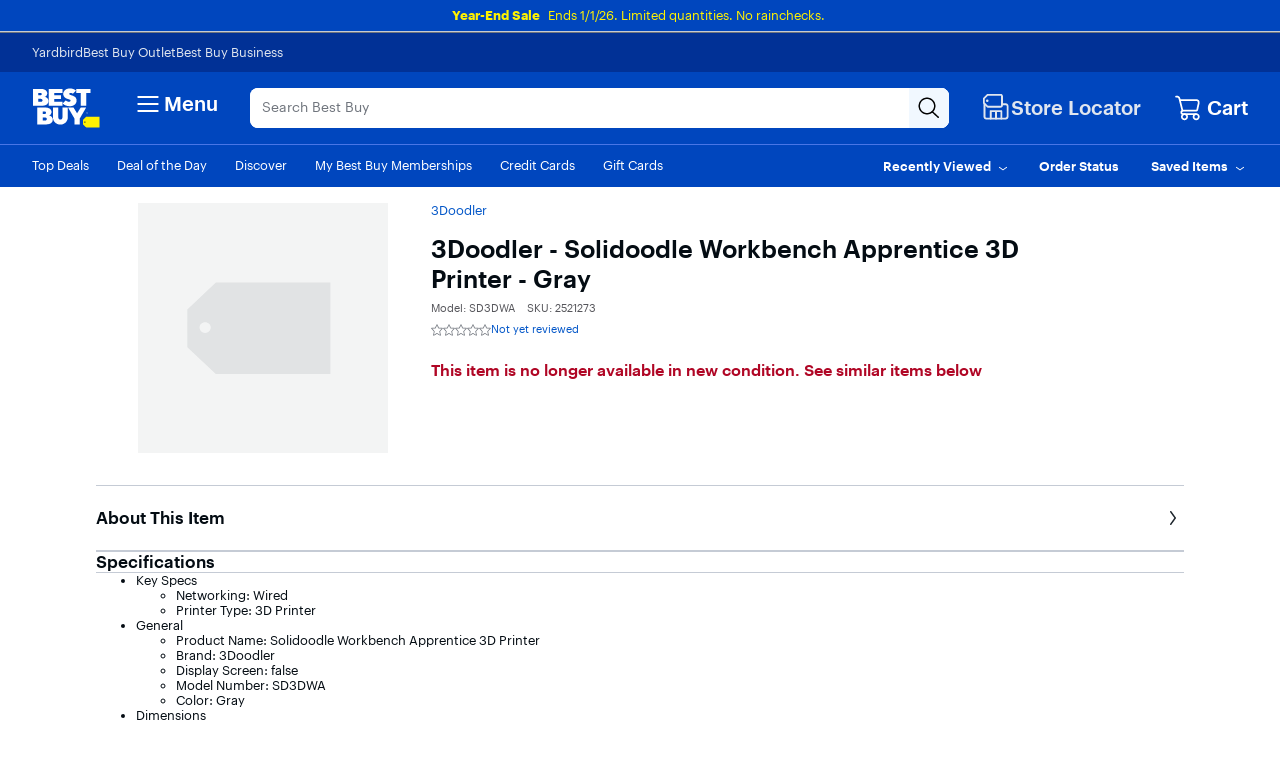

--- FILE ---
content_type: application/javascript
request_url: https://www.bestbuy.com/fFEAgD/6qe/XGh/h1lVrg/EX5YGQm3V1z9DS/ITULbHd7Rgg/Dz/B2KnJfbiMB
body_size: 174050
content:
(function(){if(typeof Array.prototype.entries!=='function'){Object.defineProperty(Array.prototype,'entries',{value:function(){var index=0;const array=this;return {next:function(){if(index<array.length){return {value:[index,array[index++]],done:false};}else{return {done:true};}},[Symbol.iterator]:function(){return this;}};},writable:true,configurable:true});}}());(function(){sK();btv();xTv();var FA=function B3(Oh,O3){'use strict';var qc=B3;switch(Oh){case Kf:{p3.push(v4);throw new (fB[jH()[U3(Ac)](g8,Xp(Xp({})),Xp(pk),t6)])(jH()[U3(l6)].call(null,SH,lh,Xp({}),vg));}break;case zB:{p3.push(Rc);var cF=fB[DJ()[HH(pk)](Xp({}),l8,fh,sJ,sJ,BV)][A4()[Mc(Uh)].apply(null,[N8,Xp(Xp([])),Xp({}),q6,v8,Uh])]?fB[DJ()[HH(pk)](l0,l8,UA,sJ,fp,BV)][fA()[Vg(bH)](Xp([]),Fw,Xp(Xp({})),SF)](fB[DJ()[HH(pk)](lh,l8,cV,sJ,Wk,BV)][A4()[Mc(Uh)](Kk,Xp({}),XF,q6,v8,Uh)](fB[jH()[U3(DF)].call(null,fJ,mw,Xp(Xp({})),Dp)]))[x0()[vm(FF)].call(null,CJ,Sg)](Pk()[lV(Ng)].apply(null,[f0,N8,X0,D6,qA,Nh])):fA()[Vg(l0)](vF,W6,NJ,s4);var q8;return p3.pop(),q8=cF,q8;}break;case b9:{var Gh=O3[X9];p3.push(bm);var O0=Gh[jH()[U3(DF)](fJ,S8,fh,R6)][fA()[Vg(Y0)].apply(null,[Y6,I3,tJ,r4])];if(O0){var gg=O0[fA()[Vg(LT)].call(null,qF,ck,s4,wp)]();var kV;return p3.pop(),kV=gg,kV;}else{var Ag;return Ag=x0()[vm(IH)].call(null,fJ,zw),p3.pop(),Ag;}p3.pop();}break;case js:{var Km=O3[X9];p3.push(Rh);if(k6(typeof fB[jH()[U3(sh)].call(null,Ng,X0,Xp(qA),Gw)],Qp()[Md(qA)].apply(null,[kA,Wh,QH,OT,NJ]))&&fV(Km[fB[jH()[U3(sh)].call(null,Ng,Xp(Xp(qA)),Y8,Gw)][fA()[Vg(Y6)](QV,nV,cV,n8)]],null)||fV(Km[jH()[U3(LT)](Ic,Xp(Xp({})),Xp({}),Nd)],null)){var U6;return U6=fB[fA()[Vg(l3)](Xp(qA),Uw,pk,tF)][jH()[U3(rV)](fk,zh,B8,Bk)](Km),p3.pop(),U6;}p3.pop();}break;case Fv:{p3.push(tk);var Nk=x0()[vm(IH)].apply(null,[fJ,DV]);if(fB[jH()[U3(DF)].apply(null,[fJ,DF,lh,Lp])]&&fB[jH()[U3(DF)](fJ,D8,Uh,Lp)][x0()[vm(AJ)](Ik,cA)]&&fB[jH()[U3(DF)](fJ,Kk,fh,Lp)][x0()[vm(AJ)](Ik,cA)][jH()[U3(Qm)](Q3,Tc,HJ,V0)]){var sH=fB[jH()[U3(DF)].call(null,fJ,pk,fp,Lp)][x0()[vm(AJ)](Ik,cA)][jH()[U3(Qm)].call(null,Q3,R8,Ng,V0)];try{var BJ=p3.length;var VT=Xp(Xp(X9));var X8=fB[x0()[vm(fp)].apply(null,[Xm,Mk])][fA()[Vg(T0)].apply(null,[Xm,Oc,ZA,zz])](nM(fB[MS(typeof x0()[vm(jG)],qL('',[][[]]))?x0()[vm(l1)].call(null,Rh,BZ):x0()[vm(fp)].apply(null,[Xm,Mk])][fA()[Vg(hS)](Xp([]),O5,Xp([]),OY)](),zZ))[fA()[Vg(LT)](IZ,HL,KD,wp)]();fB[jH()[U3(DF)].call(null,fJ,X0,CJ,Lp)][x0()[vm(AJ)](Ik,cA)][jH()[U3(Qm)](Q3,l0,UZ,V0)]=X8;var k5=MS(fB[jH()[U3(DF)](fJ,Y8,fp,Lp)][x0()[vm(AJ)](Ik,cA)][jH()[U3(Qm)].apply(null,[Q3,jG,Xp(Xp([])),V0])],X8);var hx=k5?fA()[Vg(QH)].apply(null,[tJ,Zm,CJ,X0]):jH()[U3(l0)](Wj,lh,KZ,S0);fB[k6(typeof jH()[U3(tG)],qL('',[][[]]))?jH()[U3(DF)](fJ,CJ,E1,Lp):jH()[U3(qA)](wN,fp,cE,R2)][k6(typeof x0()[vm(PS)],qL('',[][[]]))?x0()[vm(AJ)](Ik,cA):x0()[vm(l1)].apply(null,[EM,gZ])][jH()[U3(Qm)](Q3,vD,Xm,V0)]=sH;var nz;return p3.pop(),nz=hx,nz;}catch(xS){p3.splice(qM(BJ,qA),Infinity,tk);if(k6(fB[jH()[U3(DF)](fJ,Xp(Xp({})),l1,Lp)][x0()[vm(AJ)].call(null,Ik,cA)][jH()[U3(Qm)](Q3,SH,SH,V0)],sH)){fB[jH()[U3(DF)].apply(null,[fJ,HN,E1,Lp])][x0()[vm(AJ)](Ik,cA)][jH()[U3(Qm)](Q3,X0,cM,V0)]=sH;}var FW;return p3.pop(),FW=Nk,FW;}}else{var JE;return p3.pop(),JE=Nk,JE;}p3.pop();}break;case wf:{p3.push(rN);var cP=MS(typeof x0()[vm(sJ)],qL([],[][[]]))?x0()[vm(l1)](vx,ID):x0()[vm(IH)].apply(null,[fJ,lw]);try{var UM=p3.length;var sM=Xp(Xp(X9));if(fB[jH()[U3(DF)].call(null,fJ,l1,vY,gL)][x0()[vm(AJ)].call(null,Ik,np)]&&fB[jH()[U3(DF)](fJ,KI,l3,gL)][x0()[vm(AJ)](Ik,np)][pk]&&fB[jH()[U3(DF)](fJ,Xp(Xp({})),ZA,gL)][x0()[vm(AJ)](Ik,np)][bP[IG]][pk]&&fB[MS(typeof jH()[U3(TL)],qL('',[][[]]))?jH()[U3(qA)](fh,wM,cM,I1):jH()[U3(DF)].call(null,fJ,bM,VS,gL)][k6(typeof x0()[vm(vY)],qL('',[][[]]))?x0()[vm(AJ)](Ik,np):x0()[vm(l1)].apply(null,[mx,Y1])][pk][pk][Pk()[lV(cM)].apply(null,[G1,l0,qI,Z1,KL,S8])]){var lN=MS(fB[jH()[U3(DF)].apply(null,[fJ,cE,Tc,gL])][MS(typeof x0()[vm(R8)],'undefined')?x0()[vm(l1)].call(null,cN,bm):x0()[vm(AJ)](Ik,np)][pk][pk][Pk()[lV(cM)](G1,hS,jG,Z1,KL,Xp(Xp(qA)))],fB[jH()[U3(DF)].apply(null,[fJ,Xp(Xp(qA)),HJ,gL])][x0()[vm(AJ)](Ik,np)][pk]);var RS=lN?fA()[Vg(QH)](dG,D0,Xp(pk),X0):jH()[U3(l0)](Wj,D8,l1,GT);var kZ;return p3.pop(),kZ=RS,kZ;}else{var gW;return p3.pop(),gW=cP,gW;}}catch(W2){p3.splice(qM(UM,qA),Infinity,rN);var tN;return p3.pop(),tN=cP,tN;}p3.pop();}break;case OO:{p3.push(SI);var mj=k6(typeof jH()[U3(Uh)],'undefined')?jH()[U3(Y5)].apply(null,[Kk,vD,Uh,Nz]):jH()[U3(qA)](pI,VS,sh,nS);var M2=fA()[Vg(d5)](Xp(Xp(pk)),OI,DF,IS);for(var kE=pk;kW(kE,bP[HI]);kE++)mj+=M2[MS(typeof jH()[U3(jj)],qL('',[][[]]))?jH()[U3(qA)](cz,XZ,pk,rN):jH()[U3(fp)].call(null,Qm,Xp(qA),pk,JZ)](fB[x0()[vm(fp)](Xm,AI)][fA()[Vg(T0)].call(null,qA,b4,s4,zz)](nM(fB[x0()[vm(fp)](Xm,AI)][fA()[Vg(hS)](Y6,QM,Xp(qA),OY)](),M2[x0()[vm(pk)](HJ,CS)])));var w1;return p3.pop(),w1=mj,w1;}break;case zt:{var rW=O3[X9];var OD;p3.push(IW);return OD=Xp(Xp(rW[MS(typeof jH()[U3(qI)],qL('',[][[]]))?jH()[U3(qA)](M1,VS,Xp(Xp(pk)),mx):jH()[U3(DF)](fJ,zh,IG,j4)]))&&Xp(Xp(rW[jH()[U3(DF)].call(null,fJ,Xp(Xp(pk)),hE,j4)][x0()[vm(AJ)](Ik,dk)]))&&rW[jH()[U3(DF)](fJ,E1,vD,j4)][k6(typeof x0()[vm(lP)],qL('',[][[]]))?x0()[vm(AJ)](Ik,dk):x0()[vm(l1)].call(null,KE,dL)][pk]&&MS(rW[jH()[U3(DF)](fJ,gS,ZS,j4)][x0()[vm(AJ)](Ik,dk)][pk][fA()[Vg(LT)](l0,pZ,px,wp)](),jH()[U3(tG)].apply(null,[cG,Xp(Xp(pk)),q6,Xg]))?MS(typeof fA()[Vg(cM)],qL([],[][[]]))?fA()[Vg(cV)].apply(null,[hS,CN,cV,LI]):fA()[Vg(QH)].apply(null,[q6,Mm,Tc,X0]):jH()[U3(l0)].call(null,Wj,OT,zh,JF),p3.pop(),OD;}break;case sn:{var VP=O3[X9];p3.push(Fj);var VE=fA()[Vg(Jx)](Xp(Xp({})),KJ,mw,Lx);var rP=MS(typeof fA()[Vg(KD)],qL([],[][[]]))?fA()[Vg(cV)](DF,vF,LT,VL):fA()[Vg(Jx)](HJ,KJ,Xp(pk),Lx);if(VP[k6(typeof fA()[Vg(Nh)],qL([],[][[]]))?fA()[Vg(wp)].apply(null,[q6,Kx,s4,Zz]):fA()[Vg(cV)].call(null,XG,NN,Ng,kP)]){var QD=VP[fA()[Vg(wp)](lx,Kx,vD,Zz)][x0()[vm(SF)].apply(null,[px,E5])](jH()[U3(TL)].call(null,QN,rM,mG,vL));var z2=QD[jH()[U3(Lx)].call(null,DI,KL,s4,V0)](x0()[vm(Y5)].call(null,vY,rT));if(z2){var XM=z2[fA()[Vg(RW)].apply(null,[mw,hA,wp,Xm])](x0()[vm(qx)].apply(null,[UA,x5]));if(XM){VE=z2[fA()[Vg(pj)].apply(null,[zh,nc,IG,jY])](XM[MS(typeof jH()[U3(HI)],qL('',[][[]]))?jH()[U3(qA)].apply(null,[xM,Xp(Xp(qA)),wp,bW]):jH()[U3(kP)](tx,Tc,l0,nN)]);rP=z2[fA()[Vg(pj)](bH,nc,HN,jY)](XM[fA()[Vg(g8)](Ac,Lb,Nh,R8)]);}}}var S4;return S4=pG(OO,[x0()[vm(TL)](rE,xg),VE,k6(typeof ZD()[rz(QH)],'undefined')?ZD()[rz(kz)].apply(null,[KI,KL,rM,Xm,tS,Xz]):ZD()[rz(ZA)](Xp([]),qx,Kk,sx,fN,XS),rP]),p3.pop(),S4;}break;case Xt:{var sN=O3[X9];p3.push(OY);var FL=x0()[vm(IH)].call(null,fJ,YL);var fz=k6(typeof x0()[vm(s5)],qL([],[][[]]))?x0()[vm(IH)](fJ,YL):x0()[vm(l1)].apply(null,[IH,zG]);var BL=new (fB[Pk()[lV(wp)](qP,Zz,QH,lP,sJ,vD)])(new (fB[k6(typeof Pk()[lV(TW)],qL(fA()[Vg(l0)](A1,GQ,q6,s4),[][[]]))?Pk()[lV(wp)].apply(null,[qP,KI,Xp(pk),lP,sJ,cE]):Pk()[lV(l1)].apply(null,[bL,HI,OT,sj,Iz,DF])])(A4()[Mc(wM)].call(null,LT,pk,Xp([]),NJ,NN,T0)));try{var vW=p3.length;var gM=Xp([]);if(Xp(Xp(fB[fA()[Vg(KL)](jG,MN,Xp(Xp({})),q6)][DJ()[HH(pk)](Uh,pN,EE,sJ,q6,BV)]))&&Xp(Xp(fB[fA()[Vg(KL)](Xp([]),MN,SH,q6)][k6(typeof DJ()[HH(Ng)],qL([],[][[]]))?DJ()[HH(pk)](mw,pN,Xp(Xp({})),sJ,KL,BV):DJ()[HH(QH)](zh,GL,QV,cY,OT,Zz)][x0()[vm(dW)](SY,kI)]))){var j2=fB[DJ()[HH(pk)].apply(null,[nI,pN,Xp(Xp([])),sJ,KD,BV])][x0()[vm(dW)].apply(null,[SY,kI])](fB[fA()[Vg(ME)](D8,Rh,q6,jG)][fA()[Vg(sJ)].apply(null,[Xp(Xp([])),HE,NJ,wM])],Pk()[lV(Uh)].apply(null,[SM,EE,CJ,Y8,KL,tJ]));if(j2){FL=BL[MS(typeof jH()[U3(lP)],qL([],[][[]]))?jH()[U3(qA)](dS,jG,XZ,P2):jH()[U3(SF)].call(null,rM,wM,cE,fD)](j2[k6(typeof fA()[Vg(pk)],qL([],[][[]]))?fA()[Vg(sh)](Xp(pk),OM,Xp(pk),j5):fA()[Vg(cV)].call(null,sJ,kD,Nh,F1)][fA()[Vg(LT)].apply(null,[Ac,Xj,vP,wp])]());}}fz=k6(fB[fA()[Vg(KL)](ZA,MN,Xp(pk),q6)],sN);}catch(ZZ){p3.splice(qM(vW,qA),Infinity,OY);FL=fA()[Vg(lx)](Xp(pk),TO,Uh,sj);fz=fA()[Vg(lx)].apply(null,[sx,TO,HN,sj]);}var m1=qL(FL,p1(fz,qA))[fA()[Vg(LT)](Kk,Xj,Xp(Xp({})),wp)]();var L2;return p3.pop(),L2=m1,L2;}break;case Jq:{var RD=O3[X9];var GN=O3[wf];p3.push(CN);if(dI(GN,null)||GZ(GN,RD[x0()[vm(pk)].call(null,HJ,w5)]))GN=RD[k6(typeof x0()[vm(tG)],qL([],[][[]]))?x0()[vm(pk)](HJ,w5):x0()[vm(l1)](DM,l2)];for(var XP=pk,LS=new (fB[fA()[Vg(l3)](Xp(Xp(pk)),QS,qF,tF)])(GN);kW(XP,GN);XP++)LS[XP]=RD[XP];var ZW;return p3.pop(),ZW=LS,ZW;}break;case rK:{var A5=O3[X9];p3.push(IG);var mD=k6(typeof fA()[Vg(qA)],qL('',[][[]]))?fA()[Vg(l0)](VS,kH,CG,s4):fA()[Vg(cV)].apply(null,[hE,ZI,IZ,Y1]);var FE=fA()[Vg(l0)](HI,kH,s4,s4);var IN=x0()[vm(DN)](cE,sD);var dj=[];try{var Yx=p3.length;var xG=Xp(Xp(X9));try{mD=A5[x0()[vm(hG)](Wh,wG)];}catch(kS){p3.splice(qM(Yx,qA),Infinity,IG);if(kS[fA()[Vg(tJ)](l1,SH,Xp([]),bH)][jH()[U3(ZE)].call(null,M4,UA,UZ,WY)](IN)){mD=fA()[Vg(kP)](vF,zj,l3,OW);}}var VW=fB[x0()[vm(fp)](Xm,YI)][fA()[Vg(T0)](zh,zL,pk,zz)](nM(fB[x0()[vm(fp)].apply(null,[Xm,YI])][MS(typeof fA()[Vg(nI)],'undefined')?fA()[Vg(cV)].call(null,KD,CS,QV,nI):fA()[Vg(hS)].apply(null,[XG,Y2,D8,OY])](),zZ))[fA()[Vg(LT)].apply(null,[l0,Qz,px,wp])]();A5[k6(typeof x0()[vm(xW)],qL([],[][[]]))?x0()[vm(hG)](Wh,wG):x0()[vm(l1)](KI,hW)]=VW;FE=k6(A5[x0()[vm(hG)](Wh,wG)],VW);dj=[pG(OO,[fA()[Vg(sh)](AJ,EY,OT,j5),mD]),pG(OO,[fA()[Vg(QV)].apply(null,[l1,GM,Xm,HJ]),I5(FE,qA)[fA()[Vg(LT)].call(null,cE,Qz,sh,wp)]()])];var kM;return p3.pop(),kM=dj,kM;}catch(wZ){p3.splice(qM(Yx,qA),Infinity,IG);dj=[pG(OO,[MS(typeof fA()[Vg(pj)],qL('',[][[]]))?fA()[Vg(cV)](Xp(Xp(pk)),sG,zN,FS):fA()[Vg(sh)](rM,EY,Tc,j5),mD]),pG(OO,[k6(typeof fA()[Vg(S8)],'undefined')?fA()[Vg(QV)](qF,GM,Jj,HJ):fA()[Vg(cV)].call(null,l1,qA,S8,F5),FE])];}var RE;return p3.pop(),RE=dj,RE;}break;case wq:{p3.push(pE);var n5=MS(typeof x0()[vm(mG)],'undefined')?x0()[vm(l1)].apply(null,[OP,BW]):x0()[vm(IH)](fJ,MM);try{var U2=p3.length;var TE=Xp(wf);if(fB[jH()[U3(DF)](fJ,Xp(Xp([])),Xp([]),bG)]&&fB[jH()[U3(DF)].call(null,fJ,s4,vF,bG)][fA()[Vg(GS)].apply(null,[Ik,IF,QH,fE])]&&fB[jH()[U3(DF)](fJ,Xp(Xp({})),l1,bG)][fA()[Vg(GS)].call(null,qI,IF,Y8,fE)][MS(typeof fA()[Vg(TW)],qL('',[][[]]))?fA()[Vg(cV)](B8,KS,hE,HZ):fA()[Vg(PS)].apply(null,[vD,G4,mG,XZ])]){var HM=fB[MS(typeof jH()[U3(n1)],'undefined')?jH()[U3(qA)].call(null,c5,Tc,Xp({}),m5):jH()[U3(DF)](fJ,mw,bH,bG)][k6(typeof fA()[Vg(Y6)],qL([],[][[]]))?fA()[Vg(GS)].apply(null,[FF,IF,IG,fE]):fA()[Vg(cV)].apply(null,[cG,LD,Ik,Bx])][k6(typeof fA()[Vg(IZ)],qL('',[][[]]))?fA()[Vg(PS)](LT,G4,qA,XZ):fA()[Vg(cV)](KD,JL,l0,FM)][fA()[Vg(LT)](dG,dN,Xp({}),wp)]();var YW;return p3.pop(),YW=HM,YW;}else{var ON;return p3.pop(),ON=n5,ON;}}catch(YS){p3.splice(qM(U2,qA),Infinity,pE);var NY;return p3.pop(),NY=n5,NY;}p3.pop();}break;case Gt:{var Ax=O3[X9];p3.push(sz);var Qx=x0()[vm(IH)](fJ,d6);try{var Hx=p3.length;var jI=Xp(Xp(X9));if(Ax[jH()[U3(DF)].call(null,fJ,QH,wp,x6)][k6(typeof jH()[U3(nI)],qL([],[][[]]))?jH()[U3(qx)].call(null,EE,IZ,IG,Iw):jH()[U3(qA)].apply(null,[Xj,sh,zh,CM])]){var AZ=Ax[k6(typeof jH()[U3(QV)],'undefined')?jH()[U3(DF)].apply(null,[fJ,vF,cM,x6]):jH()[U3(qA)](LG,KD,HI,fD)][jH()[U3(qx)].call(null,EE,lx,CG,Iw)][MS(typeof fA()[Vg(pj)],'undefined')?fA()[Vg(cV)].apply(null,[Xp(Xp([])),Wz,FF,QS]):fA()[Vg(LT)](Xp(Xp(qA)),Z4,l3,wp)]();var Q1;return p3.pop(),Q1=AZ,Q1;}else{var jx;return p3.pop(),jx=Qx,jx;}}catch(Q5){p3.splice(qM(Hx,qA),Infinity,sz);var UN;return p3.pop(),UN=Qx,UN;}p3.pop();}break;}};var f1=function(gD){if(gD===undefined||gD==null){return 0;}var UD=gD["toLowerCase"]()["replace"](/[^a-z]+/gi,'');return UD["length"];};var EN=function(qz,U4){return qz>>>U4|qz<<32-U4;};var S5=function(){hD=["R",".U,\n)JX9y6 \x40","N$N+)WNP:/L:\\.H","W6(Kn>O/\tV\x00R/","{J<I+","KT;I<8MS","q\f","Gl","\r-H\"Q<Y:\bdP}gmZ\x00MXO1)GN> A\rL*amumW.M","A\nIN<(A\x00","T.P35",">\n>ei4M:\b",",\x3fTS9E;)8E\x00I","w<V>ZH\x07ZpI1Z~R/\x00*\rt;R0\r\x3fA\x00N","C-<P","MX0","9J","(.C","","D,",">K\x07S9","fZN+","-HX9s:)JH0","VN2L)","(QP$","wdo0n8w","wS\x00Xf",">\f-Mj4D+","%Hm<T7","-P\\>H\f)J",":E+)8K\x00\\:E\n\n(EX.","#JX$D0\r\"",")G","JQ","(S>)",">KX}r:#PE,8K\vI:\r)V","[/A2L\x00R0I*","/9CS.","x8K}F> A\x07}t7lWO4N8Z8KR_8\x00:/KX9\x00<\"PT3S$E\x00\\>T:\b\x3fH)S6)[}T7lhI4NnZ>EZ8","A2%AIpL6$P_N8N,>","(.\x40\x00T+E-%\x3fG\x00T-T\x009J","8L:)Jt9t&\n)","rK`\tCpsW}","EM5A","s_XiNlcS8R>ltH:I1ZKI<I1>","1E18L","3M-L:*-]!X)U/",">O1%Vm<S,\r#V",".S+\t","4S\v\b9WX9","[3",":E+2%Cx3T-<]$\\1U:\t","\b\x3fc>b9E=+{\x00X3D:\b)V-T3F0","H\x3fM6",")GY8u\r3KM2N:8","\rR0%W","W2I1","","TS","d^e\x3f{5)^h","v$$\x40\rc8","4:","R:\n EX","E\nT0U2Z/EQ}S+/ORN4Z:Z)\\X8D:","\x00-Wj<T6\b\rHO)","GT>K","P2D:","","^9C\x00(K#M2A,*EE\v-F< \x00I[1\f!FQ","F> A|-R\nEV2F9","g;\reGei4N\reMM(8e3w)tj\t\rh7\ta3<~I|.t8;rNI\r9e;VI9b+VIe;V\nI9`;VI9e;VI9g;VI1e;V\rI9fFVI\r)e;VI9aFVIHe;VI9fVIe;VI9eFVI=e;VI9=bFVI)e;VI9e;VIQe;VI9f+VIe;V\vI9g;VIe;VI9`;VIHe;VI9fFVI\r)e;VI9gFVI\re;V\tI9eVI=e;V\fI9=bFVI\r-e;V\nI9`+VIe;VI9aFVILe;V\bI9e;VIe;V\fI9f+VIe;VI9gVIQe;VI9a+VI5e;VI9aVIe;VI9=bFVI\r=e;VI9fFVIe;V\vI9eVI9e;VI9a;VIHe;V\rI9e+VI)e;V\nI9eFVI\r5e;VI9fVI\r1e;VI9b;VILe;VI9=bFVIe;VI9bVIHe;V\rI9g;VI\r5e;VI9g+VIe;V\fI9e+VIe;VI9`VI\r1e;VI9b;VIe;VI9b+VI5e;VI9=bFVQ8-$e3wD/\t\r\\#|bLe\x3fha8!M#ya;\x07KFVX;\re*Ta/\re\"e%uk\rUj5a<I|a;\bwJ.t8;F$T\x3fae3w\nD\t\rh7\ta4I~5a08pFVO;r\tbm9~5kitm }e1|a=$e3w)w\t\rc3|a0LtK#|s44gB\n%F7\re3v9I<K#|B\t3|a0gK#|u\x07$e3w)w/K#|v1).e9RO;w\'\x3fa\rp|B5.e9xa3 |p|B,9~Ao2D=$e3w(o\v-e3|a%th7\ta3 \'I~5a0\x409xa2Ny\x40#z5a0~8Ng;\re\v~eO;wr5a0~:hO;w\'5a09k*hM(8gc3|a&Le9xa3 \'N\x07Za;\vA\v5a09klg;\rev5a0pA\bv\x07Ne3|N>\x3f\re{oI9$e3kC10$A\'\tbm6u*w$y\x07}e1|a=e#|ak$e3{\nI9$e3kC10$A\'\tbm6u*w$y\x07}e1|a=!3|a3gR9xa4\n\bB\n%F1M4I3|a;\rf\'\ta40I~","+>K","I<B","Y2n0V^6","\x40_(G","qC(\"","W\x00Y",")P$R4C:\t","^/E>)aX0E1","\nk","SoK{","8N<(A","JP8","-b-H>8K\\.","#{S","\x00","\f\\%\r((P\x07}iM<\\[","O2O+","(S:\b\rCS)d>-","X/M6\t\x3fMS","G4P(A","P0\n","0\n)J","8L","\x3fA\x00t9","A/","e-\b#VRX%T-/PS:\x000*Q^<T6\"X$Sq",")HZ<T:#%AY","I3)CQ}C>/LR\\)T:<P","<B-<P","(AT>E0\b%AI<T6\"",")P\"O2T05Tr;","%Ii$P:\t","*P","5Y/8","#QX","\b)U\x07X.T(Mv8Y\f\x3fPPC<\x3fW","#JI/U<#V","$A","J9R","P:\b!MN4O1\t","[;E<%Ri$P:","qI+J",";I1 H\vq2C",";",";AV4T\r.tX/c0\"AI4O1",".VJ.E-",";AV4T(\x40S","zI)Pe&cx]","I2U<\x3fPO)","M,7-JM(L>%Kk4E(\t\tJ_1E;","3O--H",")n;{","<VY(C+","Q<B:\x3f","WS)","\x3fG\f","|\'Jy","S*\x3fG\x00T\x3fE","\t)VT>E\b>OO",")PX/c0\"P","< HY\rH>8K","P>)|","EY","6\tMX2U+H\rGT+E","\x3ff\x00\\+E","&41","WT>E","","]lII5O;","+I,.MT)Y<-JX","\x3fAwh:<wG8","O$e1>MN","\n<Hm<Y\f\x3fWR3","P-(QIU=","R.T>KX","3A)*)V","B6!AO4C*JQ4G7","-W","8K7Q8M:8","A","#J\\)","W}","GX<R\v!AH)","","P2Z(\x40S","A","<E69]Chf","\x07\\U3A\x00N4O1","O8D*)","-W=J3p-<A\x00I$","L4T:\b-PO}D0\x3fR)\x00/\b#RY8\x00>Zk","O>D0","jf4","8V\vq2C","R*8MX","GI","P\vM8","N/F","\t8K\x00X\nE=-%\x40i/A<%Jx%C:\n8MS","Rs\'T!iv8\fM\x07e\\nL0\x40ue9 EM8DvE\rV\x00\\$","U)T/\x40c\v","CIT:)II/Y","j\"h\t","L>\t8jP8","GT8N+#","\t","ms\v",":E+5;J\"O2P:\b8]6X.C-<PO","[-v>P\x00","t3V>%\x40R\\)T:<PRI2\x00;\x3fP\x00H>T*\b)R3\r6)V_1E\"W\\3C:TFm2R;>R}B:Z%PO<B3`R3\r>\b>E\v2B5/P0U,lLK8\x00>Zw\vP\x3fO3T%PO<T0\b\f[0E+#\x40\\","\x3fM68{","NA/9Vn(P/>PYI8-H","6X;A*80O2W,>:X1P:\b","\x3f\x40","d0-Mo8Q*\x3fP",">H:\'wR-p-8KR1","AQ\rL>)VRk8R,#JRm1U8\"","nK\b.S,","I8X+","0uj;","#QX(P","","9E3+EX","U,>eX3T","\n;",",\"WOA+","nK<\x00\n<HI}p3+\tS","V","KS)E-\x3f:AI","\f#MX\br","JE)","\x40\x00T+E-","(\rt","1:M\\)O-*)VT.S6\"W","\\(","n)R6+","S7>Aj2R4>mQ4N:\x3f>VO","\r)F5q\vE1#V","^<P+>A","<#OXN> A","\x3f\x40","\v9Gx+E1","e-\b#V","{5G","*S","!G","=aPQ8M:>]","5L,",">T-","$Em/I)8A&R6E1","nKr","I8R>#VRO8S*8N}N0lE2B5/P","S","M(S7",";:H","-8Q\x00S","9!MD","P>\b\x3fA4Q2A+","#PQs-T!T\'E","<Q\x40o8N;>A\x00","8M> ","%T9E)\"AR~2N+\"PRy8C-<PR3\x00(QX","4N/8","#C","P(L","\x40S","LQ","\x07\\","9%HYP-;<gI","\x40Q)A","z8N:\b-POU18MS","M-m6#V$X/S6\"","D","EO<P",":EH8","0","\'A\vY2W1","\\/C78AI(R:","e5xb/","{Q<Y(\b%CI=\"\x40S:\x00","K8N+6%III0)P\x00T>a*#TN)","N-E:$w\vS)H:\t%W","M5A","N","\x00U/O2ED3C\f>MIN9","M4X:\bAI5","C","\x00\t)P\"R*s+8A","8","{-J8B;\b%RO<>",">(aX3T\x3fPS8R","8A","V6>EX","M0\x3fAR*N","G-\"PY","<V3MN%CI","S+ A","~2N,>QI2R","Z8T\v AX)R&2)EX/f0\bJT3E","","\x00% EI\nA+>t\x00R0P+","A1#PR^<L3Z-Q<S,Z-WR\\}F*/PR3","SnO","<\b)\x40S)I>\x3f"];};var xx=function(sZ,D1){return sZ<=D1;};var YE=function(Cz,Sj){return Cz/Sj;};var qM=function(Ex,pz){return Ex-pz;};var f2=function(){CI=["\x6c\x65\x6e\x67\x74\x68","\x41\x72\x72\x61\x79","\x63\x6f\x6e\x73\x74\x72\x75\x63\x74\x6f\x72","\x6e\x75\x6d\x62\x65\x72"];};var T2=function(){nj=["\x6c\x65\x6e\x67\x74\x68","\x41\x72\x72\x61\x79","\x63\x6f\x6e\x73\x74\x72\x75\x63\x74\x6f\x72","\x6e\x75\x6d\x62\x65\x72"];};var Oj=function(){return T5.apply(this,[fb,arguments]);};var k6=function(RM,JI){return RM!==JI;};var MZ=function(mY){if(mY===undefined||mY==null){return 0;}var L4=mY["replace"](/[\w\s]/gi,'');return L4["length"];};var RL=function(BN){var K2=BN%4;if(K2===2)K2=3;var XL=42+K2;var PD;if(XL===42){PD=function X5(Ez,MI){return Ez*MI;};}else if(XL===43){PD=function lz(SL,B5){return SL+B5;};}else{PD=function NI(BG,xZ){return BG-xZ;};}return PD;};var k2=function(){return Z5.apply(this,[zt,arguments]);};var Xp=function(zI){return !zI;};var tY=function(lL){return -lL;};var zx=function(pP){var N1=pP[0]-pP[1];var N2=pP[2]-pP[3];var vS=pP[4]-pP[5];var w2=fB["Math"]["sqrt"](N1*N1+N2*N2+vS*vS);return fB["Math"]["floor"](w2);};var MS=function(QW,zE){return QW===zE;};var SZ=function(nE){var YY='';for(var P1=0;P1<nE["length"];P1++){YY+=nE[P1]["toString"](16)["length"]===2?nE[P1]["toString"](16):"0"["concat"](nE[P1]["toString"](16));}return YY;};var L5=function(WW){return ~WW;};var Bz=function(bZ){if(fB["document"]["cookie"]){try{var sS=""["concat"](bZ,"=");var Cj=fB["document"]["cookie"]["split"]('; ');for(var DW=0;DW<Cj["length"];DW++){var G5=Cj[DW];if(G5["indexOf"](sS)===0){var I2=G5["substring"](sS["length"],G5["length"]);if(I2["indexOf"]('~')!==-1||fB["decodeURIComponent"](I2)["indexOf"]('~')!==-1){return I2;}}}}catch(j1){return false;}}return false;};var xz=function(){return T5.apply(this,[Jq,arguments]);};var LW=function(rG){var zM=0;for(var mP=0;mP<rG["length"];mP++){zM=zM+rG["charCodeAt"](mP);}return zM;};var fS=function(){return ["\x6c\x65\x6e\x67\x74\x68","\x41\x72\x72\x61\x79","\x63\x6f\x6e\x73\x74\x72\x75\x63\x74\x6f\x72","\x6e\x75\x6d\x62\x65\x72"];};var XQ;var pG=function jL(v5,II){var JD=jL;for(v5;v5!=rC;v5){switch(v5){case nB:{p3.pop();v5+=Yb;}break;case vd:{bS[fA()[Vg(vY)].apply(null,[HI,Sz,vY,EL])]=function(gj,Ij,CD){p3.push(nZ);if(Xp(bS[jH()[U3(ZA)].call(null,s4,KL,cV,Ug)](gj,Ij))){fB[DJ()[HH(pk)].call(null,Ik,gI,P5,sJ,s4,BV)][Qp()[Md(pk)].apply(null,[Y4,vF,Kk,vF,IG])](gj,Ij,jL(OO,[k6(typeof jH()[U3(QV)],qL([],[][[]]))?jH()[U3(vY)](RW,Xp([]),P5,VY):jH()[U3(qA)](E2,Xp(Xp(pk)),dG,H1),Xp(Xp([])),fA()[Vg(sh)].apply(null,[Kk,Ck,S8,j5]),CD]));}p3.pop();};v5-=w;}break;case sO:{v5=nB;MG=function(pM){return jL.apply(this,[zB,arguments]);}([function(Bj,BY){return TN.apply(this,[Jq,arguments]);},function(QE,GD,bx){'use strict';return kj.apply(this,[wf,arguments]);}]);}break;case LC:{bS[jH()[U3(TW)](rS,NJ,Xm,SG)]=function(U1){p3.push(QM);var SN=U1&&U1[jH()[U3(Ng)].call(null,SD,ZS,Kk,Xg)]?function vN(){var Lz;p3.push(Hj);return Lz=U1[fA()[Vg(TW)](hE,Az,Xp(Xp([])),CG)],p3.pop(),Lz;}:function Mx(){return U1;};bS[fA()[Vg(vY)].call(null,Ac,Rj,xW,EL)](SN,jH()[U3(xW)](CJ,N8,Xp(qA),C4),SN);var Kz;return p3.pop(),Kz=SN,Kz;};v5=U9;}break;case Ct:{wY(Gt,[]);T5(GO,[mI()]);v5-=RC;FP=wY(jf,[]);wY(fb,[]);T5(OK,[mI()]);wY(OO,[]);}break;case ZX:{I4();bY();pS=RN();T2();Pz=fS();f2();v5-=Bf;}break;case Fr:{v5-=qb;var bS=function(Aj){p3.push(jj);if(K5[Aj]){var nL;return nL=K5[Aj][jH()[U3(wp)].apply(null,[HN,Xp(Xp(pk)),QV,cZ])],p3.pop(),nL;}var J5=K5[Aj]=jL(OO,[jH()[U3(KL)](pL,Tc,tJ,tZ),Aj,jH()[U3(vF)](ND,Jj,gS,qY),Xp(Xp(X9)),jH()[U3(wp)].apply(null,[HN,Xp(Xp(qA)),XZ,cZ]),{}]);pM[Aj].call(J5[jH()[U3(wp)](HN,KI,UA,cZ)],J5,J5[jH()[U3(wp)].call(null,HN,mw,Xp(Xp({})),cZ)],bS);J5[k6(typeof jH()[U3(fp)],qL([],[][[]]))?jH()[U3(vF)](ND,lx,Xm,qY):jH()[U3(qA)](J2,HI,wM,SG)]=Xp(Xp(wf));var ZG;return ZG=J5[jH()[U3(wp)].call(null,HN,DF,mG,cZ)],p3.pop(),ZG;};}break;case At:{var K5={};p3.push(rI);bS[fA()[Vg(ZA)].call(null,l0,ZN,s5,wz)]=pM;bS[jH()[U3(l3)](CY,QV,Xp(pk),LN)]=K5;v5=vd;}break;case Ed:{Rz=T5(jf,[]);T5(gq,[mI()]);(function(lI,W1){return T5.apply(this,[MB,arguments]);}(['N5','I5V5rrN','VOs5','OV','O','OJJJJJJJ','E','OJ','N','NI','5E','J','OJJ','V','5','I5sIsrW5sr','OJJO','5sss','ss','OJJJJ','I','W','NrJJJJJ','OpVO'],wM));bP=T5(C9,[['IJsEpJJJJJJ','N','O5W','rEENEpJJJJJJ','rEWsN','I5sIsrW5sEpJJJJJJ','I5V5rrN','VNVVrJWpJJJJJJ','J','VVVVVVV','OJEWOsJ','rI','O5V','OJ5I','5JIV','NrJJ','IJsr','OrNVI','N5WrV','5','OJ','ON','O','OI','OE','NJ','OJJ','5E','N5','OO5','E','OJJJ','Os5','NJJJ','Isss','OJJJJ','V','IW','5JJJ','r','Os','OV','NJJ','5JOr','ssssss','I','ss','W','OpWN','5pOO','5EJ','5555','5J','s','OpVO','VW'],Xp([])]);v5=sO;db=function DCgSZUznDk(){Dc();Jj();xp();var WV;function nQ(){return Wc.apply(this,[cF,arguments]);}function IN(){return Wc.apply(this,[hr,arguments]);}function Qm(bQ){return ZO()[bQ];}function KK(){return tR(Cm()[gX(s)]+'',0,ZR());}function Hs(C2,R2){return C2!=R2;}function xs(){return Wc.apply(this,[bO,arguments]);}function ZR(){return GR(Cm()[gX(s)]+'',"0x"+"\x38\x62\x36\x35\x38\x33\x33");}function As(){return Ic.apply(this,[vm,arguments]);}function Hn(){return GX.apply(this,[Lr,arguments]);}function hX(){return GX.apply(this,[vQ,arguments]);}var pg;function R(Rm,j){return Rm>>>j;}function PV(){return GX.apply(this,[Xm,arguments]);}function kg(){return EQ.apply(this,[AN,arguments]);}function EV(){return ["%C.)D","\t\"vy(>=K c7Vb","Q","1 P.24m>|_/V\x40^K+~2HX)\\*<ye","H"];}function p4(){return EQ.apply(this,[Hg,arguments]);}function Nj(){this["dR"]^=this["dR"]>>>13;this.bR=n3;}var Wg,br,V,Nc,Gm,E4,wg,JE,XQ,pN,ks,jr,BO,wr,J,Pm,vQ,RN,BQ,bO,l4,t4,Tg,Fg,Xm,Q2,AN,TO,EN,Hg,Wn,E,n4,Fc,CN,Vs,QO,ln,B2,Ts,Kc,Q,F4,CE,hr,vm,fF,Lr,HV,IQ,BH,sQ;function gr(){return s2.apply(this,[rs,arguments]);}function c2(I,zH){var tX=c2;switch(I){case TO:{var wZ=zH[DZ];var TE=VV([],[]);var YH=JN(wZ.length,t);while(Gr(YH,s)){TE+=wZ[YH];YH--;}return TE;}break;case sQ:{var TF=zH[DZ];var Pr=VV([],[]);var MO=JN(TF.length,t);while(Gr(MO,s)){Pr+=TF[MO];MO--;}return Pr;}break;case XH:{var YO=zH[DZ];P.I4=c2(TO,[YO]);while(xF(P.I4.length,Ar))P.I4+=P.I4;}break;case E4:{var Pc=zH[DZ];var FF=zH[On];var c4=YV[EO];var cN=VV([],[]);var rH=YV[Pc];for(var Lg=JN(rH.length,t);Gr(Lg,s);Lg--){var D4=JX(VV(VV(Lg,FF),Is()),c4.length);var V2=VH(rH,Lg);var pE=VH(c4,D4);cN+=HZ(Fg,[FV(vO(lV(V2),lV(pE)),vO(V2,pE))]);}return Sg(Fg,[cN]);}break;case Kc:{var zQ=zH[DZ];var Bn=VV([],[]);for(var c=JN(zQ.length,t);Gr(c,s);c--){Bn+=zQ[c];}return Bn;}break;case DZ:{var rN=zH[DZ];var GO=zH[On];var gV=zH[cF];var WF=zH[fN];var SH=tn[EO];var M4=VV([],[]);var w4=tn[gV];var hE=JN(w4.length,t);while(Gr(hE,s)){var fm=JX(VV(VV(hE,GO),Is()),SH.length);var Jg=VH(w4,hE);var qc=VH(SH,fm);M4+=HZ(Fg,[FV(vO(lV(Jg),lV(qc)),vO(Jg,qc))]);hE--;}return HZ(IQ,[M4]);}break;case ln:{js=function(QQ){return c2.apply(this,[BO,arguments]);};tg(pV,Un,bs,Ur(QZ));}break;case bO:{C4=function(JH){return c2.apply(this,[XH,arguments]);};wQ.apply(null,[rm,[Ur(Br),rr,t,zs]]);}break;case BH:{var VF=zH[DZ];Er.tV=c2(Kc,[VF]);while(xF(Er.tV.length,xN))Er.tV+=Er.tV;}break;case BO:{var cX=zH[DZ];tg.nX=c2(sQ,[cX]);while(xF(tg.nX.length,pZ))tg.nX+=tg.nX;}break;}}function xO(){return GX.apply(this,[VN,arguments]);}function Jj(){fN=+ ! +[]+! +[]+! +[],rs=+ ! +[]+! +[]+! +[]+! +[]+! +[]+! +[],rm=[+ ! +[]]+[+[]]-+ ! +[],XH=! +[]+! +[]+! +[]+! +[],VN=+ ! +[]+! +[]+! +[]+! +[]+! +[],XZ=[+ ! +[]]+[+[]]-[],Fs=+ ! +[]+! +[]+! +[]+! +[]+! +[]+! +[]+! +[],nE=[+ ! +[]]+[+[]]-+ ! +[]-+ ! +[],DZ=+[],cF=! +[]+! +[],On=+ ! +[];}function ls(){return Sg.apply(this,[B2,arguments]);}function A4(){return Ic.apply(this,[BO,arguments]);}function vO(Gg,AQ){return Gg|AQ;}function Zj(){this["dR"]=(this["KR"]&0xffff)+0x6b64+(((this["KR"]>>>16)+0xe654&0xffff)<<16);this.bR=qj;}var kO;var tn;var tg;function V9(){this["dR"]=this["dR"]<<13|this["dR"]>>>19;this.bR=HU;}function f0(){this["dR"]^=this["s3"];this.bR=B3;}var Cn;function LO(){return s2.apply(this,[Ts,arguments]);}function wQ(KE,DN){var Y4=wQ;switch(KE){case br:{RV=function(m){return c2.apply(this,[BH,arguments]);};Sg.call(null,jr,[J4,s,Ur(RH)]);}break;case vm:{t=+ ! ![];T2=t+t;EO=t+T2;pV=T2-t+EO;z2=pV+EO*t-T2;k2=z2+pV-EO;gs=k2+t;Xc=k2+z2-gs+pV*t;qE=T2*pV+z2+EO+Xc;s=+[];d4=k2+pV-EO*t+T2;U4=z2+d4-gs+EO;Bc=T2+EO*gs+U4;O4=gs+Bc+pV*Xc+T2;rr=k2*T2*EO+z2-d4;Yr=t-EO+U4*z2;fH=Bc-T2+d4+z2*gs;JO=pV+Bc*t+gs*d4;w2=JO*U4-Bc*gs+k2;UF=t*EO+T2*pV;Xg=EO*JO-pV-t+d4;hN=t*d4*T2*Bc+JO;pn=EO*JO-gs-Bc-d4;LQ=U4-T2+gs+Xc+Bc;Ds=d4+U4+pV-T2;C=Xc+k2+t-T2;XO=T2*Bc+U4-z2;jE=Xc*T2+pV+Bc*d4;SV=U4*k2+Bc+t-EO;sF=k2-EO+pV*U4+Bc;k=Bc+U4*pV;tc=Bc+k2+pV*d4+EO;vr=Bc*Xc*t-z2*T2;pm=d4*U4*t-EO*T2;FO=gs-Xc+EO*z2+JO;bN=Xc+d4+T2-t+gs;YQ=z2+U4*k2*Xc-T2;kX=Bc-d4+Xc+gs-pV;MH=Bc*EO*t-U4-Xc;Un=k2*d4*t+U4;lQ=EO+T2*U4*pV*t;l=EO+T2*Bc+JO-d4;X4=JO*Xc*t-gs-U4;WO=t*k2*d4-pV*Xc;Pg=k2*t+gs*Xc;AO=gs+T2+Xc+d4;RH=Bc*z2-EO+JO*k2;kF=d4+EO+t+k2+U4;EH=k2*d4-z2-U4-Xc;Ar=T2-gs+U4*k2+z2;Br=EO-U4-pV+Xc*JO;zs=z2*T2*t+U4*gs;pZ=gs+Xc-pV+d4*k2;bs=d4*T2+t+EO+z2;QZ=Xc*JO-pV*d4+z2;tO=pV*JO-Bc-z2;xN=T2+EO*U4+Bc-gs;J4=t*k2-T2+Bc+z2;p=U4*EO+pV*k2;LF=t*d4*k2-U4+T2;hc=d4-U4*t+Bc*EO;PZ=pV-k2+JO+Bc+T2;qs=Xc+U4+T2*Bc+t;OF=EO*U4;Z2=Xc*T2*d4-pV;YZ=U4+Xc+EO+k2*pV;Ig=k2*U4+d4;Y2=Xc*T2;E2=Bc*k2+JO+U4-EO;qm=k2*Xc+T2*JO-pV;vF=JO+Bc*pV-gs*T2;Hm=EO*Bc+t+z2*gs;Z4=EO+U4+z2+Xc+T2;Mg=JO+z2*Bc-U4;lN=t*Xc+pV+JO-k2;W4=k2+U4*T2+z2+JO;Rs=z2*EO*t+k2+JO;UE=Xc+JO*T2-EO*z2;MN=gs*d4*t+pV+z2;Hc=Bc*EO-gs+d4-k2;v4=T2*JO-t+Xc+Bc;fO=z2-EO+k2+U4+Bc;BE=U4+t+JO+d4*Xc;NX=t*Xc*d4+Bc+U4;KQ=T2*Xc*z2+gs*k2;jN=JO+Bc-k2-Xc+z2;Ns=Bc-pV*T2+d4*gs;KN=JO+Xc*EO+gs+t;IV=U4*Xc+Bc*t*z2;qn=JO+d4*t*pV;PQ=T2+k2+JO+Bc-EO;B4=Xc*U4*EO+d4-JO;Q4=U4*z2*EO;tN=pV*t+JO+Xc*EO;Fn=JO+Xc*gs;Vm=Xc*k2*EO+pV+z2;TX=k2*z2*T2+Bc*EO;Ac=T2*JO-gs+Xc-Bc;rX=JO-Xc+Bc*T2+k2;NH=JO+z2+Bc+d4*EO;mc=JO+pV+Xc*U4*t;pO=Bc+T2+gs*pV*z2;D2=k2*Bc-z2+T2-d4;N=z2+d4+k2*EO*U4;gc=Bc+Xc*d4-U4+JO;nc=T2*JO-d4+U4-t;NN=JO*T2+pV+EO*t;UZ=JO*EO-gs*U4;h2=pV*t-EO+Bc*gs;f2=gs+k2*pV*U4+d4;O=z2-t+d4+U4;zF=EO+k2+Xc+t;IX=Xc+pV;W2=Bc-t-Xc+gs*U4;}break;case fN:{var Yg=DN[DZ];var A2=DN[On];var P2=DN[cF];var qX=DN[fN];var sr=VV([],[]);var WH=JX(VV(Yg,Is()),qE);var mF=Vc[P2];var G=s;while(xF(G,mF.length)){var w=VH(mF,G);var tr=VH(P.I4,WH++);sr+=HZ(Fg,[vO(FV(lV(w),tr),FV(lV(tr),w))]);G++;}return sr;}break;case Vs:{var HH=DN[DZ];P=function(hZ,Pn,pc,W){return wQ.apply(this,[fN,arguments]);};return C4(HH);}break;case Fc:{var rQ=DN[DZ];pg(rQ[s]);for(var HX=s;xF(HX,rQ.length);++HX){XF()[rQ[HX]]=function(){var A=rQ[HX];return function(Xs,gQ){var bm=U2(Xs,gQ);XF()[A]=function(){return bm;};return bm;};}();}}break;case IQ:{var QX=DN[DZ];ZV(QX[s]);var Or=s;if(xF(Or,QX.length)){do{EF()[QX[Or]]=function(){var RF=QX[Or];return function(Os,MZ,Qs,Qn){var Y=dN.apply(null,[O4,MZ,Qs,rr]);EF()[RF]=function(){return Y;};return Y;};}();++Or;}while(xF(Or,QX.length));}}break;case CN:{var GN=DN[DZ];var UQ=DN[On];var OZ=DN[cF];var PO=DN[fN];var vE=VV([],[]);var Yc=JX(VV(PO,Is()),UF);var B=sH[GN];for(var PH=s;xF(PH,B.length);PH++){var IE=VH(B,PH);var O2=VH(tg.nX,Yc++);vE+=HZ(Fg,[FV(vO(lV(IE),lV(O2)),vO(IE,O2))]);}return vE;}break;case BQ:{var cH=DN[DZ];tg=function(RX,lO,kN,kE){return wQ.apply(this,[CN,arguments]);};return js(cH);}break;case rm:{var NZ=DN[DZ];var vc=DN[On];var Mm=DN[cF];var DX=DN[fN];var Lc=Vc[s];var Nm=VV([],[]);var mH=Vc[Mm];for(var j4=JN(mH.length,t);Gr(j4,s);j4--){var nN=JX(VV(VV(j4,NZ),Is()),Lc.length);var FH=VH(mH,j4);var LN=VH(Lc,nN);Nm+=HZ(Fg,[vO(FV(lV(FH),LN),FV(lV(LN),FH))]);}return wQ(Vs,[Nm]);}break;case Wg:{var rO=DN[DZ];var t2=DN[On];var DE=EF()[zE(s)].apply(null,[bN,Ur(YQ),t,s]);for(var K4=s;xF(K4,rO[Cm()[gX(t)](s,kX,MH)]);K4=VV(K4,t)){var Ng=rO[AE()[OV(t)](EO,Un,lQ,l)](K4);var q=t2[Ng];DE+=q;}return DE;}break;}}function n3(){this["dR"]=(this["dR"]&0xffff)*0xc2b2ae35+(((this["dR"]>>>16)*0xc2b2ae35&0xffff)<<16)&0xffffffff;this.bR=X0;}function XU(){this["p9"]=q0(this["bK"],this["Rp"]);this.bR=wU;}function PN(){return s2.apply(this,[jr,arguments]);}function LH(){return s2.apply(this,[ks,arguments]);}var hQ;function B3(){this["dR"]^=this["dR"]>>>16;this.bR=gx;}function Wm(){return ["wJD{\r\b4MssRF=t~\rW.c\"\'\x3fck\fjZ","","CF\\/Y/","~f#!kIPP$hY[>/mHt(0%"];}var zO;function Ic(sV,zc){var sX=Ic;switch(sV){case Q:{tg=function(Ln,V4,dE,CQ){return vZ.apply(this,[VN,arguments]);};H=function(Hr){this[qm]=[Hr[vF].C];};lX=function(){return vZ.apply(this,[nE,arguments]);};lE=function(ts,lm){return Ic.apply(this,[HV,arguments]);};R4=function(SF,bE){return Ic.apply(this,[V,arguments]);};Am=function(){this[qm][this[qm].length]={};};WV=function(){this[qm].pop();};Cn=function(){return [...this[qm]];};RO=function(Rr){return Ic.apply(this,[E,arguments]);};zO=function(){this[qm]=[];};pg=function(){return vZ.apply(this,[pN,arguments]);};ZV=function(){return vZ.apply(this,[fN,arguments]);};dN=function(X,Dm,jm,Lm){return c2.apply(this,[DZ,arguments]);};U2=function(hn,kQ){return c2.apply(this,[E4,arguments]);};C4=function(){return c2.apply(this,[bO,arguments]);};js=function(){return c2.apply(this,[ln,arguments]);};RV=function(){return wQ.apply(this,[br,arguments]);};xc=function(wX,gO,CH){return Ic.apply(this,[Wg,arguments]);};wQ(vm,[]);AZ();sH=Zm();Sg.call(this,Ts,[ZO()]);YE=pH();HZ.call(this,J,[ZO()]);tn=Wm();wQ.call(this,IQ,[ZO()]);Vc=Sn();Sg.call(this,Nc,[ZO()]);YV=EV();wQ.call(this,Fc,[ZO()]);GQ=bZ();Sg.call(this,B2,[ZO()]);kO=Sg(XH,[['rgr','rrr','khr','r6kkF666666','r6kNF666666'],mO({})]);ns={J:kO[s],g:kO[t],I:kO[T2]};;fE=class fE {constructor(){this[tN]=[];this[IV]=[];this[qm]=[];this[kX]=s;GX(Xm,[this]);this[BV()[Qm(T2)](W2,pV,Ur(E2))]=xc;}};return fE;}break;case HV:{var ts=zc[DZ];var lm=zc[On];return this[qm][JN(this[qm].length,t)][ts]=lm;}break;case V:{var SF=zc[DZ];var bE=zc[On];for(var FQ of [...this[qm]].reverse()){if(EX(SF,FQ)){return bE[Hm](FQ,SF);}}throw FE()[sE(T2)](rr,Z4,pV,mO(mO(t)));}break;case E:{var Rr=zc[DZ];if(GV(this[qm].length,s))this[qm]=Object.assign(this[qm],Rr);}break;case Wg:{var wX=zc[DZ];var gO=zc[On];var CH=zc[cF];this[IV]=this[OF](gO,CH);this[vF]=this[MN](wX);this[Ns]=new H(this);this[W4](ns.J,s);try{while(xF(this[tN][ns.J],this[IV].length)){var fn=this[UE]();this[fn](this);}}catch(WE){}}break;case Nc:{var ZE=zc[DZ];ZE[ZE[Z4](Mg)]=function(){this[qm].push(L4(this[lN](),this[lN]()));};}break;case vm:{var VO=zc[DZ];VO[VO[Z4](C)]=function(){this[qm].push(R(this[lN](),this[lN]()));};Ic(Nc,[VO]);}break;case BO:{var xZ=zc[DZ];xZ[xZ[Z4](WO)]=function(){this[W4](ns.J,this[Rs]());};Ic(vm,[xZ]);}break;case wg:{var Kn=zc[DZ];Kn[Kn[Z4](kF)]=function(){this[qm].push(EX(this[lN](),this[lN]()));};Ic(BO,[Kn]);}break;case JE:{var Dg=zc[DZ];Dg[Dg[Z4](OF)]=function(){var ms=this[UE]();var Js=this[UE]();var xm=this[UE]();var mE=this[lN]();var qr=[];for(var Uc=s;xF(Uc,xm);++Uc){switch(this[qm].pop()){case s:qr.push(this[lN]());break;case t:var fs=this[lN]();for(var v2 of fs.reverse()){qr.push(v2);}break;default:throw new Error(Cm()[gX(T2)](t,p,Ur(Xg)));}}var zZ=mE.apply(this[vF].C,qr.reverse());ms&&this[qm].push(this[MN](zZ));};Ic(wg,[Dg]);}break;}}function MV(){return s2.apply(this,[Tg,arguments]);}var U2;function XF(){var NO={};XF=function(){return NO;};return NO;}function GR(a,b,c){return a.indexOf(b,c);}function h(En,fV){return En<=fV;}function n(ZX,Ym){return ZX<<Ym;}function U0(bK,tA){var TA={bK:bK,dR:tA,s3:0,Rp:0,bR:XU};while(!TA.bR());return TA["dR"]>>>0;}function s2(gE,SQ){var S=s2;switch(gE){case Ts:{var Rg=SQ[DZ];Rg[Rg[Z4](h2)]=function(){this[qm].push(gZ(this[lN](),this[lN]()));};vH(E,[Rg]);}break;case XH:{var AF=SQ[DZ];s2(Ts,[AF]);}break;case rs:{var IZ=SQ[DZ];var r4=SQ[On];IZ[Z4]=function(mX){return JX(VV(mX,r4),f2);};s2(XH,[IZ]);}break;case wr:{var Ss=SQ[DZ];Ss[Fn]=function(){var bX=this[UE]();while(Hs(bX,ns.I)){this[bX](this);bX=this[UE]();}};}break;case ks:{var F2=SQ[DZ];F2[Hm]=function(Um,dc){return {get C(){return Um[dc];},set C(wN){Um[dc]=wN;}};};s2(wr,[F2]);}break;case Tg:{var AV=SQ[DZ];AV[MN]=function(vN){return {get C(){return vN;},set C(Kg){vN=Kg;}};};s2(ks,[AV]);}break;case jr:{var wH=SQ[DZ];wH[mc]=function(ss){return {get C(){return ss;},set C(dn){ss=dn;}};};s2(Tg,[wH]);}break;case XZ:{var fg=SQ[DZ];fg[BE]=function(){var F=vO(n(this[UE](),Xc),this[UE]());var Ir=EF()[zE(s)].call(null,O,Ur(YQ),t,O4);for(var I2=s;xF(I2,F);I2++){Ir+=String.fromCharCode(this[UE]());}return Ir;};s2(jr,[fg]);}break;case Nc:{var ME=SQ[DZ];ME[Rs]=function(){var QF=vO(vO(vO(n(this[UE](),qE),n(this[UE](),Y2)),n(this[UE](),Xc)),this[UE]());return QF;};s2(XZ,[ME]);}break;case Hg:{var KF=SQ[DZ];KF[kF]=function(){var KO=EF()[zE(s)](zF,Ur(YQ),t,mO(mO([])));for(let NF=s;xF(NF,Xc);++NF){KO+=this[UE]().toString(T2).padStart(Xc,FE()[sE(s)](Ur(pn),O4,EO,LF));}var nn=parseInt(KO.slice(t,IX),T2);var L=KO.slice(IX);if(Em(nn,s)){if(Em(L.indexOf(Cm()[gX(s)](pV,Ds,FO)),Ur(t))){return s;}else{nn-=kO[EO];L=VV(FE()[sE(s)](Ur(pn),mO(t),EO,mO(t)),L);}}else{nn-=kO[pV];L=VV(Cm()[gX(s)].call(null,pV,Bc,FO),L);}var p2=s;var HE=t;for(let CF of L){p2+=gZ(HE,parseInt(CF));HE/=T2;}return gZ(p2,Math.pow(T2,nn));};s2(Nc,[KF]);}break;}}function gZ(Es,Gn){return Es*Gn;}var Vc;function mO(BZ){return !BZ;}var YE;function tm(){return vH.apply(this,[rs,arguments]);}function sm(){return vH.apply(this,[TO,arguments]);}function MF(){return s2.apply(this,[wr,arguments]);}var RO;function sL(){return ZR()+zx("\x38\x62\x36\x35\x38\x33\x33")+3;}function sE(jg){return ZO()[jg];}function zx(a){return a.length;}function xg(){return wQ.apply(this,[Fc,arguments]);}function LX(){return vH.apply(this,[V,arguments]);}function HU(){this["KR"]=(this["dR"]&0xffff)*5+(((this["dR"]>>>16)*5&0xffff)<<16)&0xffffffff;this.bR=Zj;}function tH(){return EQ.apply(this,[Vs,arguments]);}function Ag(){return wQ.apply(this,[IQ,arguments]);}function CY(){return KK()+Q9()+typeof l2[Cm()[gX(s)].name];}var ns;var RV;function zg(){return EQ.apply(this,[On,arguments]);}var t,T2,EO,pV,z2,k2,gs,Xc,qE,s,d4,U4,Bc,O4,rr,Yr,fH,JO,w2,UF,Xg,hN,pn,LQ,Ds,C,XO,jE,SV,sF,k,tc,vr,pm,FO,bN,YQ,kX,MH,Un,lQ,l,X4,WO,Pg,AO,RH,kF,EH,Ar,Br,zs,pZ,bs,QZ,tO,xN,J4,p,LF,hc,PZ,qs,OF,Z2,YZ,Ig,Y2,E2,qm,vF,Hm,Z4,Mg,lN,W4,Rs,UE,MN,Hc,v4,fO,BE,NX,KQ,jN,Ns,KN,IV,qn,PQ,B4,Q4,tN,Fn,Vm,TX,Ac,rX,NH,mc,pO,D2,N,gc,nc,NN,UZ,h2,f2,O,zF,IX,W2;function N4(n2,Us){return n2^Us;}function Kr(){return GX.apply(this,[rm,arguments]);}function xp(){IQ=cF+rs*XZ,Wn=Fs+VN*XZ,CN=rm+cF*XZ,wr=cF+XZ,Nc=VN+cF*XZ,Q2=Fs+XZ,EN=DZ+cF*XZ+fN*XZ*XZ+rs*XZ*XZ*XZ+VN*XZ*XZ*XZ*XZ,F4=XH+cF*XZ+DZ*XZ*XZ+XZ*XZ*XZ,Kc=nE+VN*XZ,br=nE+fN*XZ,Fg=VN+XZ,QO=Fs+fN*XZ,CE=VN+fN*XZ+VN*XZ*XZ+VN*XZ*XZ*XZ+rs*XZ*XZ*XZ*XZ,jr=cF+VN*XZ,Wg=DZ+fN*XZ,ks=rs+fN*XZ,BH=XH+cF*XZ,vm=rs+cF*XZ,B2=On+XH*XZ,HV=On+XZ,sQ=XH+VN*XZ,XQ=fN+XH*XZ,pN=DZ+cF*XZ,Hg=VN+fN*XZ,n4=rs+fN*XZ+VN*XZ*XZ+VN*XZ*XZ*XZ+rs*XZ*XZ*XZ*XZ,V=cF+fN*XZ,Lr=rm+VN*XZ,Pm=rs+XZ,Xm=nE+XH*XZ,Ts=cF+XH*XZ,hr=rm+XH*XZ,BO=XH+fN*XZ,Q=On+cF*XZ,TO=DZ+VN*XZ,E=On+rs*XZ,RN=On+VN*XZ,Tg=Fs+cF*XZ,vQ=rs+XH*XZ,Fc=VN+VN*XZ,J=fN+fN*XZ,E4=fN+cF*XZ,ln=cF+cF*XZ,Vs=rm+XZ,wg=DZ+rs*XZ,bO=rm+fN*XZ,t4=On+fN*XZ,AN=fN+XZ,l4=DZ+XH*XZ,JE=XH+XZ,fF=rs+rm*XZ+cF*XZ*XZ+VN*XZ*XZ*XZ+VN*XZ*XZ*XZ*XZ,Gm=VN+XH*XZ,BQ=Fs+XH*XZ;}var js;return Ic.call(this,Q);function Sg(DV,kZ){var km=Sg;switch(DV){case B2:{var GE=kZ[DZ];RV(GE[s]);var UV=s;if(xF(UV,GE.length)){do{BV()[GE[UV]]=function(){var YX=GE[UV];return function(BF,wm,L2){var mg=Er.call(null,bN,wm,L2);BV()[YX]=function(){return mg;};return mg;};}();++UV;}while(xF(UV,GE.length));}}break;case XH:{var zn=kZ[DZ];var FX=kZ[On];var jc=[];var r=HZ(pN,[]);var Yn=FX?l2[AE()[OV(T2)](T2,Bc,hc,PZ)]:l2[EF()[zE(t)].call(null,p,Ur(k),T2,LF)];for(var rF=s;xF(rF,zn[Cm()[gX(t)](s,qs,MH)]);rF=VV(rF,t)){jc[BV()[Qm(t)].apply(null,[OF,EO,Z2])](Yn(r(zn[rF])));}return jc;}break;case Ts:{var kn=kZ[DZ];js(kn[s]);var jn=s;while(xF(jn,kn.length)){AE()[kn[jn]]=function(){var YF=kn[jn];return function(Im,Om,hs,TH){var g4=tg(Im,YZ,Ig,TH);AE()[YF]=function(){return g4;};return g4;};}();++jn;}}break;case jr:{var VX=kZ[DZ];var bF=kZ[On];var cm=kZ[cF];var mN=GQ[T2];var In=VV([],[]);var GF=GQ[bF];var CZ=JN(GF.length,t);while(Gr(CZ,s)){var UH=JX(VV(VV(CZ,cm),Is()),mN.length);var Xr=VH(GF,CZ);var m2=VH(mN,UH);In+=HZ(Fg,[vO(FV(lV(Xr),m2),FV(lV(m2),Xr))]);CZ--;}return HZ(ks,[In]);}break;case RN:{var ZQ=kZ[DZ];var qZ=kZ[On];var mr=VV([],[]);var pF=JX(VV(qZ,Is()),Y2);var Z=YV[ZQ];for(var rc=s;xF(rc,Z.length);rc++){var S2=VH(Z,rc);var xr=VH(U2.Qr,pF++);mr+=HZ(Fg,[FV(vO(lV(S2),lV(xr)),vO(S2,xr))]);}return mr;}break;case Fg:{var WX=kZ[DZ];U2=function(nr,Ls){return Sg.apply(this,[RN,arguments]);};return pg(WX);}break;case Nc:{var cE=kZ[DZ];C4(cE[s]);var RQ=s;if(xF(RQ,cE.length)){do{FE()[cE[RQ]]=function(){var fX=cE[RQ];return function(bc,v,s4,K2){var ON=P.apply(null,[bc,EO,s4,rr]);FE()[fX]=function(){return ON;};return ON;};}();++RQ;}while(xF(RQ,cE.length));}}break;}}function SO(){return vH.apply(this,[jr,arguments]);}function OO(jF,Mr){return jF>Mr;}function VV(cs,hH){return cs+hH;}function nV(xn){return ZO()[xn];}var dN;function Ep(){this["p9"]=this["p9"]<<15|this["p9"]>>>17;this.bR=MM;}function Em(JQ,nO){return JQ==nO;}function OV(LV){return ZO()[LV];}function Q9(){return tR(Cm()[gX(s)]+'',rx()+1);}function N2(){return s2.apply(this,[XH,arguments]);}var R4;var xc;function Dc(){vs={};s=0;Cm()[gX(s)]=DCgSZUznDk;if(typeof window!==[]+[][[]]){l2=window;}else if(typeof global!==[]+[][[]]){l2=global;}else{l2=this;}}function vZ(q4,SE){var QN=vZ;switch(q4){case VN:{var f4=SE[DZ];var ZF=SE[On];var FN=SE[cF];var XX=SE[fN];var Km=sH[s];var DO=VV([],[]);var sO=sH[f4];for(var jH=JN(sO.length,t);Gr(jH,s);jH--){var Fm=JX(VV(VV(jH,XX),Is()),Km.length);var NV=VH(sO,jH);var JF=VH(Km,Fm);DO+=HZ(Fg,[FV(vO(lV(NV),lV(JF)),vO(NV,JF))]);}return wQ(BQ,[DO]);}break;case Nc:{var xX=SE[DZ];var sg=VV([],[]);var IF=JN(xX.length,t);while(Gr(IF,s)){sg+=xX[IF];IF--;}return sg;}break;case QO:{var OE=SE[DZ];zN.KV=vZ(Nc,[OE]);while(xF(zN.KV.length,Yr))zN.KV+=zN.KV;}break;case nE:{lX=function(qH){return vZ.apply(this,[QO,arguments]);};HZ(fN,[z2,fH,Ur(w2)]);}break;case V:{var Ec=SE[DZ];var HF=VV([],[]);for(var fZ=JN(Ec.length,t);Gr(fZ,s);fZ--){HF+=Ec[fZ];}return HF;}break;case br:{var Jm=SE[DZ];U2.Qr=vZ(V,[Jm]);while(xF(U2.Qr.length,rr))U2.Qr+=U2.Qr;}break;case pN:{pg=function(IH){return vZ.apply(this,[br,arguments]);};U2.call(null,t,Ur(X4));}break;case cF:{var X2=SE[DZ];var cZ=VV([],[]);var j2=JN(X2.length,t);while(Gr(j2,s)){cZ+=X2[j2];j2--;}return cZ;}break;case wr:{var FZ=SE[DZ];dN.dr=vZ(cF,[FZ]);while(xF(dN.dr.length,Pg))dN.dr+=dN.dr;}break;case fN:{ZV=function(hO){return vZ.apply(this,[wr,arguments]);};dN.call(null,AO,Ur(RH),s,O4);}break;}}function X0(){this["dR"]^=this["dR"]>>>16;this.bR=HJ;}function lZ(){return vH.apply(this,[l4,arguments]);}function nH(){return Wc.apply(this,[On,arguments]);}function GZ(){return Wc.apply(this,[nE,arguments]);}function LE(){return GX.apply(this,[t4,arguments]);}function MQ(){return Wc.apply(this,[sQ,arguments]);}function Nr(){return Sg.apply(this,[Ts,arguments]);}function pH(){return ["<I0Q$","8PF\"WXU`<!<\f\f%B9_S\rBG])","Z2855B$","acR]~,j^iI>f2btf\x40]K<~SCt+O","\\","}$)Q\x40~Lt!<,.\x00\x07\tLV\\"];}function zE(Cc){return ZO()[Cc];}function HJ(){return this;}function vg(){return vH.apply(this,[E,arguments]);}function KX(){return EQ.apply(this,[QO,arguments]);}function lx(){return tR(Cm()[gX(s)]+'',sL(),rx()-sL());}function FV(ws,Ys){return ws&Ys;}function R0(){this["p9"]=(this["p9"]&0xffff)*0xcc9e2d51+(((this["p9"]>>>16)*0xcc9e2d51&0xffff)<<16)&0xffffffff;this.bR=Ep;}var l2;0x8b65833,4135373816;function wU(){if([10,13,32].includes(this["p9"]))this.bR=nU;else this.bR=R0;}var sH;function Er(){return Sg.apply(this,[jr,arguments]);}function rf(){return U0(CY(),915592);}function Tn(){return s2.apply(this,[XZ,arguments]);}function Rn(){return Wc.apply(this,[XQ,arguments]);}function Cm(){var SX=new Object();Cm=function(){return SX;};return SX;}var Am;function wE(){return s2.apply(this,[Hg,arguments]);}function Zm(){return ["V*=;,m]zVkD<p3t{bVV&RI","f","c\\*;9",".&L)}","s|#Ihvb\x40F;","h[9$*\r7Y\vU;)n^2X\bP\r\'(=^2S\\C%\"=Y=UZ\',:D4R"];}function lV(h4){return ~h4;}var fE;function rK(){this["dR"]^=this["p9"];this.bR=V9;}function PF(Cr,M2){return Cr/M2;}var vs;function HZ(qF,tZ){var cQ=HZ;switch(qF){case pN:{var WN={'\x36':FE()[sE(s)].apply(null,[Ur(pn),LQ,EO,Ds]),'\x46':XF()[nV(s)](T2,Ur(C)),'\x4e':AE()[OV(s)].call(null,t,EO,mO(mO([])),XO),'\x67':XF()[nV(t)].apply(null,[pV,Ur(jE)]),'\x68':FE()[sE(t)](Ur(SV),sF,T2,k),'\x6b':BV()[Qm(s)].apply(null,[tc,t,Ur(vr)]),'\x72':Cm()[gX(s)](pV,pm,FO)};return function(QH){return wQ(Wg,[QH,WN]);};}break;case Q2:{var Eg=tZ[DZ];var Jc=tZ[On];var jX=tZ[cF];var d=VV([],[]);var pr=JX(VV(jX,Is()),WO);var bn=YE[Eg];var b2=s;while(xF(b2,bn.length)){var q2=VH(bn,b2);var rg=VH(zN.KV,pr++);d+=HZ(Fg,[vO(FV(lV(q2),rg),FV(lV(rg),q2))]);b2++;}return d;}break;case XQ:{var Bm=tZ[DZ];zN=function(EE,Qc,TN){return HZ.apply(this,[Q2,arguments]);};return lX(Bm);}break;case Pm:{var RZ=tZ[DZ];var gH=tZ[On];var gn=tZ[cF];var hV=VV([],[]);var CX=JX(VV(gn,Is()),kF);var H4=GQ[gH];var wF=s;while(xF(wF,H4.length)){var OH=VH(H4,wF);var sn=VH(Er.tV,CX++);hV+=HZ(Fg,[vO(FV(lV(OH),sn),FV(lV(sn),OH))]);wF++;}return hV;}break;case ks:{var Bg=tZ[DZ];Er=function(xH,UN,QE){return HZ.apply(this,[Pm,arguments]);};return RV(Bg);}break;case XH:{var gN=tZ[DZ];var rn=tZ[On];var Dn=tZ[cF];var Vn=tZ[fN];var bH=VV([],[]);var SN=JX(VV(rn,Is()),EH);var cg=tn[Dn];for(var jO=s;xF(jO,cg.length);jO++){var vV=VH(cg,jO);var HN=VH(dN.dr,SN++);bH+=HZ(Fg,[FV(vO(lV(vV),lV(HN)),vO(vV,HN))]);}return bH;}break;case IQ:{var mm=tZ[DZ];dN=function(sN,tE,YN,LZ){return HZ.apply(this,[XH,arguments]);};return ZV(mm);}break;case J:{var JV=tZ[DZ];lX(JV[s]);var mn=s;if(xF(mn,JV.length)){do{Cm()[JV[mn]]=function(){var VZ=JV[mn];return function(dZ,pQ,nF){var dV=zN(dZ,mO(s),nF);Cm()[VZ]=function(){return dV;};return dV;};}();++mn;}while(xF(mn,JV.length));}}break;case Fg:{var b=tZ[DZ];if(h(b,CE)){return l2[hQ[T2]][hQ[t]](b);}else{b-=n4;return l2[hQ[T2]][hQ[t]][hQ[s]](null,[VV(d2(b,U4),fF),VV(JX(b,F4),EN)]);}}break;case fN:{var MX=tZ[DZ];var zV=tZ[On];var Zn=tZ[cF];var AX=YE[EO];var G4=VV([],[]);var TV=YE[MX];var WZ=JN(TV.length,t);while(Gr(WZ,s)){var z=JX(VV(VV(WZ,Zn),Is()),AX.length);var U=VH(TV,WZ);var Cg=VH(AX,z);G4+=HZ(Fg,[vO(FV(lV(U),Cg),FV(lV(Cg),U))]);WZ--;}return HZ(XQ,[G4]);}break;}}var GQ;function nU(){this["Rp"]++;this.bR=dA;}function CO(){return Wc.apply(this,[BQ,arguments]);}function rx(){return GR(Cm()[gX(s)]+'',";",ZR());}function d2(VE,r2){return VE>>r2;}function AZ(){hQ=["\x61\x70\x70\x6c\x79","\x66\x72\x6f\x6d\x43\x68\x61\x72\x43\x6f\x64\x65","\x53\x74\x72\x69\x6e\x67","\x63\x68\x61\x72\x43\x6f\x64\x65\x41\x74"];}var ZV;function vH(hm,dX){var rV=vH;switch(hm){case Gm:{var Xn=dX[DZ];Xn[Xn[Z4](rX)]=function(){this[qm].push(this[lN]()&&this[lN]());};EQ(Vs,[Xn]);}break;case rs:{var OX=dX[DZ];OX[OX[Z4](NH)]=function(){this[qm].push(N4(this[lN](),this[lN]()));};vH(Gm,[OX]);}break;case TO:{var TZ=dX[DZ];TZ[TZ[Z4](Ac)]=function(){var fr=[];var Cs=this[UE]();while(Cs--){switch(this[qm].pop()){case s:fr.push(this[lN]());break;case t:var BN=this[lN]();for(var Qg of BN){fr.push(Qg);}break;}}this[qm].push(this[mc](fr));};vH(rs,[TZ]);}break;case jr:{var Jr=dX[DZ];Jr[Jr[Z4](pO)]=function(){var H2=this[UE]();var gm=this[qm].pop();var GH=this[qm].pop();var UO=this[qm].pop();var bV=this[tN][ns.J];this[W4](ns.J,gm);try{this[Fn]();}catch(Fr){this[qm].push(this[MN](Fr));this[W4](ns.J,GH);this[Fn]();}finally{this[W4](ns.J,UO);this[Fn]();this[W4](ns.J,bV);}};vH(TO,[Jr]);}break;case l4:{var qO=dX[DZ];qO[qO[Z4](D2)]=function(){Am.call(this[Ns]);};vH(jr,[qO]);}break;case V:{var lg=dX[DZ];lg[lg[Z4](N)]=function(){var g=this[qm].pop();var Rc=this[UE]();if(Hs(typeof g,XF()[nV(T2)](s,Ur(jE)))){throw AE()[OV(EO)](z2,Ar,UF,Ur(tO));}if(OO(Rc,t)){g.C++;return;}this[qm].push(new Proxy(g,{get(cn,QV,dF){if(Rc){return ++cn.C;}return cn.C++;}}));};vH(l4,[lg]);}break;case Fs:{var dO=dX[DZ];dO[dO[Z4](gc)]=function(){this[qm].push(this[Rs]());};vH(V,[dO]);}break;case XQ:{var JZ=dX[DZ];JZ[JZ[Z4](nc)]=function(){this[qm].push(PF(this[lN](),this[lN]()));};vH(Fs,[JZ]);}break;case BQ:{var dg=dX[DZ];dg[dg[Z4](NN)]=function(){this[qm].push(VV(this[lN](),this[lN]()));};vH(XQ,[dg]);}break;case E:{var wO=dX[DZ];wO[wO[Z4](UZ)]=function(){var jZ=this[UE]();var f=wO[Rs]();if(this[lN](jZ)){this[W4](ns.J,f);}};vH(BQ,[wO]);}break;}}function dQ(){return Ic.apply(this,[wg,arguments]);}var lE;function VQ(lH){this[qm]=Object.assign(this[qm],lH);}function dA(){if(this["Rp"]<zx(this["bK"]))this.bR=XU;else this.bR=f0;}function GX(nm,Vg){var sZ=GX;switch(nm){case t4:{var Oc=Vg[DZ];Oc[OF]=function(x4,cc){var PX=atob(x4);var ds=s;var Sc=[];var fQ=s;for(var jV=s;xF(jV,PX.length);jV++){Sc[fQ]=PX.charCodeAt(jV);ds=N4(ds,Sc[fQ++]);}s2(rs,[this,JX(VV(ds,cc),f2)]);return Sc;};s2(Hg,[Oc]);}break;case VN:{var OQ=Vg[DZ];OQ[UE]=function(){return this[IV][this[tN][ns.J]++];};GX(t4,[OQ]);}break;case rm:{var cO=Vg[DZ];cO[lN]=function(cV){return this[Hc](cV?this[qm][JN(this[qm][Cm()[gX(t)](s,C,MH)],t)]:this[qm].pop());};GX(VN,[cO]);}break;case Lr:{var x2=Vg[DZ];x2[Hc]=function(An){return Em(typeof An,XF()[nV(T2)](s,Ur(jE)))?An.C:An;};GX(rm,[x2]);}break;case IQ:{var rE=Vg[DZ];rE[Ac]=function(jQ){return R4.call(this[Ns],jQ,this);};GX(Lr,[rE]);}break;case vQ:{var Zg=Vg[DZ];Zg[v4]=function(Ks,IO,wn){if(Em(typeof Ks,XF()[nV(T2)].apply(null,[s,Ur(jE)]))){wn?this[qm].push(Ks.C=IO):Ks.C=IO;}else{lE.call(this[Ns],Ks,IO);}};GX(IQ,[Zg]);}break;case Xm:{var PE=Vg[DZ];PE[W4]=function(DQ,Og){this[tN][DQ]=Og;};PE[Pg]=function(Ps){return this[tN][Ps];};GX(vQ,[PE]);}break;}}function DH(){return Wc.apply(this,[E,arguments]);}function ps(){return Ic.apply(this,[JE,arguments]);}function qV(){return vH.apply(this,[BQ,arguments]);}function Sn(){return ["3KyT7g5uzK^t kA##7L\'G6dB&tk\x40#LO","IsSnj05QL\v6J","","D","^/=BxP-X;<\rU\x07TSEK\x3fY-{K=Bb"];}function BV(){var J2=function(){};BV=function(){return J2;};return J2;}function hF(){return vH.apply(this,[Gm,arguments]);}function Vr(){return GX.apply(this,[IQ,arguments]);}var lX;function kr(){return s2.apply(this,[Nc,arguments]);}function AH(){return EQ.apply(this,[IQ,arguments]);}function ZO(){var lc=['ZH','mV','x','RE'];ZO=function(){return lc;};return lc;}function JN(XV,qN){return XV-qN;}function fc(){return EQ.apply(this,[BO,arguments]);}function T(){return vH.apply(this,[Fs,arguments]);}var C4;function dm(){return HZ.apply(this,[J,arguments]);}function VH(WQ,zX){return WQ[hQ[EO]](zX);}var H;function EQ(m4,K){var CV=EQ;switch(m4){case Q:{var NE=K[DZ];NE[NE[Z4](jN)]=function(){WV.call(this[Ns]);};Wc(cF,[NE]);}break;case BO:{var Sm=K[DZ];Sm[Sm[Z4](KN)]=function(){this[qm]=[];zO.call(this[Ns]);this[W4](ns.J,this[IV].length);};EQ(Q,[Sm]);}break;case QO:{var mQ=K[DZ];mQ[mQ[Z4](Hm)]=function(){this[qm].push(this[UE]());};EQ(BO,[mQ]);}break;case IQ:{var nZ=K[DZ];nZ[nZ[Z4](qn)]=function(){this[qm].push(d2(this[lN](),this[lN]()));};EQ(QO,[nZ]);}break;case Wn:{var P4=K[DZ];P4[P4[Z4](PQ)]=function(){this[qm].push(vO(this[lN](),this[lN]()));};EQ(IQ,[P4]);}break;case l4:{var BX=K[DZ];BX[BX[Z4](Z2)]=function(){this[qm].push(Gr(this[lN](),this[lN]()));};EQ(Wn,[BX]);}break;case Hg:{var lr=K[DZ];lr[lr[Z4](B4)]=function(){var ZN=this[UE]();var KZ=lr[Rs]();if(mO(this[lN](ZN))){this[W4](ns.J,KZ);}};EQ(l4,[lr]);}break;case On:{var SZ=K[DZ];SZ[SZ[Z4](Q4)]=function(){var Zr=this[UE]();var vX=this[UE]();var TQ=this[Rs]();var XE=Cn.call(this[Ns]);var kV=this[vF];this[qm].push(function(...lF){var M=SZ[vF];Zr?SZ[vF]=kV:SZ[vF]=SZ[MN](this);var Jn=JN(lF.length,vX);SZ[kX]=VV(Jn,t);while(xF(Jn++,s)){lF.push(undefined);}for(let kc of lF.reverse()){SZ[qm].push(SZ[MN](kc));}RO.call(SZ[Ns],XE);var wV=SZ[tN][ns.J];SZ[W4](ns.J,TQ);SZ[qm].push(lF.length);SZ[Fn]();var ng=SZ[lN]();while(OO(--Jn,s)){SZ[qm].pop();}SZ[W4](ns.J,wV);SZ[vF]=M;return ng;});};EQ(Hg,[SZ]);}break;case AN:{var rZ=K[DZ];rZ[rZ[Z4](Vm)]=function(){this[v4](this[qm].pop(),this[lN](),this[UE]());};EQ(On,[rZ]);}break;case Vs:{var Dr=K[DZ];Dr[Dr[Z4](TX)]=function(){this[qm].push(this[Ac](this[BE]()));};EQ(AN,[Dr]);}break;}}function tR(a,b,c){return a.substr(b,c);}function bZ(){return ["}E3n\rQkOH\v=.\x070\x3f5(GlI\nAKB","\b","\x40[<Rd(`#erqN,NzE","\x40B%","r"];}function gx(){this["dR"]=(this["dR"]&0xffff)*0x85ebca6b+(((this["dR"]>>>16)*0x85ebca6b&0xffff)<<16)&0xffffffff;this.bR=Nj;}var XH,Fs,VN,fN,XZ,On,rm,rs,nE,DZ,cF;function cr(){return EQ.apply(this,[Wn,arguments]);}function xF(kH,D){return kH<D;}function JX(xV,Zs){return xV%Zs;}function Is(){var vK;vK=lx()-rf();return Is=function(){return vK;},vK;}function EX(qQ,zr){return qQ in zr;}function Gr(Wr,Bs){return Wr>=Bs;}function hg(){return vH.apply(this,[XQ,arguments]);}function Ur(Zc){return -Zc;}function AE(){var HO=[];AE=function(){return HO;};return HO;}function mZ(){return EQ.apply(this,[l4,arguments]);}function EZ(){return Wc.apply(this,[RN,arguments]);}function Tc(){return Sg.apply(this,[Nc,arguments]);}function P(){return wQ.apply(this,[rm,arguments]);}function HQ(){return EQ.apply(this,[Q,arguments]);}function gX(zm){return ZO()[zm];}function GV(Nn,ZZ){return Nn===ZZ;}function L4(bg,g2){return bg!==g2;}function EF(){var tQ=Object['\x63\x72\x65\x61\x74\x65']({});EF=function(){return tQ;};return tQ;}function zN(){return HZ.apply(this,[fN,arguments]);}function q0(a,b){return a.charCodeAt(b);}function qj(){this["s3"]++;this.bR=nU;}function FE(){var pX=Object['\x63\x72\x65\x61\x74\x65'](Object['\x70\x72\x6f\x74\x6f\x74\x79\x70\x65']);FE=function(){return pX;};return pX;}function MM(){this["p9"]=(this["p9"]&0xffff)*0x1b873593+(((this["p9"]>>>16)*0x1b873593&0xffff)<<16)&0xffffffff;this.bR=rK;}var YV;function vn(){return Ic.apply(this,[Nc,arguments]);}function Wc(Gs,NQ){var qg=Wc;switch(Gs){case E:{var G2=NQ[DZ];G2[G2[Z4](rr)]=function(){var xE=[];var sc=this[qm].pop();var KH=JN(this[qm].length,t);for(var Ms=s;xF(Ms,sc);++Ms){xE.push(this[Hc](this[qm][KH--]));}this[v4](Cm()[gX(EO)].call(null,T2,t,Ur(hN)),xE);};Ic(JE,[G2]);}break;case bO:{var b3=NQ[DZ];b3[b3[Z4](J4)]=function(){this[qm].push(this[MN](undefined));};Wc(E,[b3]);}break;case hr:{var PL=NQ[DZ];PL[PL[Z4](fO)]=function(){this[qm].push(xF(this[lN](),this[lN]()));};Wc(bO,[PL]);}break;case XQ:{var jW=NQ[DZ];jW[jW[Z4](LQ)]=function(){this[qm].push(JN(this[lN](),this[lN]()));};Wc(hr,[jW]);}break;case sQ:{var wL=NQ[DZ];wL[wL[Z4](Un)]=function(){this[qm].push(GV(this[lN](),this[lN]()));};Wc(XQ,[wL]);}break;case nE:{var Z9=NQ[DZ];Z9[Z9[Z4](sF)]=function(){this[qm].push(this[BE]());};Wc(sQ,[Z9]);}break;case On:{var SU=NQ[DZ];SU[SU[Z4](tc)]=function(){this[qm].push(n(this[lN](),this[lN]()));};Wc(nE,[SU]);}break;case RN:{var gM=NQ[DZ];gM[gM[Z4](MH)]=function(){this[qm].push(gZ(Ur(t),this[lN]()));};Wc(On,[gM]);}break;case BQ:{var QL=NQ[DZ];QL[QL[Z4](NX)]=function(){var SL=this[UE]();var QA=this[lN]();var IU=this[lN]();var Dp=this[Hm](IU,QA);if(mO(SL)){var Sj=this;var LU={get(df){Sj[vF]=df;return IU;}};this[vF]=new Proxy(this[vF],LU);}this[qm].push(Dp);};Wc(RN,[QL]);}break;case cF:{var kU=NQ[DZ];kU[kU[Z4](KQ)]=function(){this[qm].push(JX(this[lN](),this[lN]()));};Wc(BQ,[kU]);}break;}}}();FG={};}break;case rn:{AM(sn,[]);AM(hl,[]);Z5(zt,[mI()]);m2=wY(pQ,[]);wY(WQ,[]);Z5(js,[mI()]);v5+=qQ;XE=wY(bO,[]);}break;case Pl:{lS();p3=qE();v5=rn;S5();Z5.call(this,Kf,[A2()]);LZ=hY();wY.call(this,Pt,[A2()]);Gz=Qj();T5.call(this,fb,[A2()]);}break;case gq:{tI=function(){return AM.apply(this,[jO,arguments]);};lD=function(gN,RP){return AM.apply(this,[Dn,arguments]);};TY=function(){return AM.apply(this,[b9,arguments]);};v5+=bs;DE=function(){return AM.apply(this,[zt,arguments]);};wY(DC,[]);}break;case U9:{v5-=Mq;bS[jH()[U3(ZA)](s4,P5,hE,rD)]=function(GG,OZ){return jL.apply(this,[hl,arguments]);};bS[jH()[U3(wM)](hP,lP,hS,rS)]=fA()[Vg(l0)].apply(null,[Xp(Xp({})),Ih,pk,s4]);var UG;return UG=bS(bS[MS(typeof jH()[U3(xW)],qL([],[][[]]))?jH()[U3(qA)](YI,lh,QV,xj):jH()[U3(Uh)](Wk,cE,IG,D2)]=qA),p3.pop(),UG;}break;case MB:{LM.GX=LZ[hL];wY.call(this,Pt,[eS1_xor_1_memo_array_init()]);return '';}break;case c9:{var tM=II[X9];v5+=hr;var xE=pk;for(var IY=pk;kW(IY,tM.length);++IY){var R1=Fz(tM,IY);if(kW(R1,BQ)||GZ(R1,Xd))xE=qL(xE,qA);}return xE;}break;case nq:{var TS=II[X9];var RZ=pk;for(var Oz=pk;kW(Oz,TS.length);++Oz){var sL=Fz(TS,Oz);if(kW(sL,BQ)||GZ(sL,Xd))RZ=qL(RZ,qA);}return RZ;}break;case OK:{BD.Uq=Gz[qF];T5.call(this,fb,[eS1_xor_0_memo_array_init()]);return '';}break;case tB:{v5=LC;bS[jH()[U3(kz)](zh,Tc,l1,DD)]=function(rY,hM){p3.push(pY);if(I5(hM,qA))rY=bS(rY);if(I5(hM,IG)){var C2;return p3.pop(),C2=rY,C2;}if(I5(hM,l1)&&MS(typeof rY,fA()[Vg(kz)](qA,LV,IZ,px))&&rY&&rY[MS(typeof jH()[U3(fp)],qL('',[][[]]))?jH()[U3(qA)](Sx,QV,T0,YG):jH()[U3(Ng)](SD,sJ,T0,jk)]){var V2;return p3.pop(),V2=rY,V2;}var jz=fB[DJ()[HH(pk)](Xp({}),B6,XG,sJ,dG,BV)][k6(typeof Pk()[lV(l1)],'undefined')?Pk()[lV(pk)](x6,nI,Xp(Xp(qA)),SD,sJ,Zz):Pk()[lV(l1)](Ix,XZ,sx,rN,FY,Uh)](null);bS[fA()[Vg(FF)](NJ,lT,P5,IZ)](jz);fB[MS(typeof DJ()[HH(qA)],qL(k6(typeof fA()[Vg(cV)],qL([],[][[]]))?fA()[Vg(l0)](cM,Nt,QV,s4):fA()[Vg(cV)](wM,g8,NJ,j5),[][[]]))?DJ()[HH(QH)](Xp(Xp(qA)),ED,bH,fj,Y6,xj):DJ()[HH(pk)].call(null,Xp(Xp({})),B6,HI,sJ,D8,BV)][Qp()[Md(pk)](D4,vF,XF,vF,XF)](jz,fA()[Vg(TW)](sJ,Q0,Xp({}),CG),jL(OO,[jH()[U3(vY)].call(null,RW,P5,X0,mm),Xp(Xp(wf)),x0()[vm(vF)](WE,GT),rY]));if(I5(hM,QH)&&fV(typeof rY,fA()[Vg(xW)](A1,VV,sx,tE)))for(var TM in rY)bS[fA()[Vg(vY)].apply(null,[X0,tp,P5,EL])](jz,TM,function(JS){return rY[JS];}.bind(null,TM));var NG;return p3.pop(),NG=jz,NG;};}break;case OO:{var zD={};p3.push(UI);var wI=II;for(var DZ=pk;kW(DZ,wI[x0()[vm(pk)].apply(null,[HJ,Tb])]);DZ+=QH)zD[wI[DZ]]=wI[qL(DZ,qA)];var kx;return p3.pop(),kx=zD,kx;}break;case Vf:{v5+=xB;var gE=II[X9];var lE=pk;for(var fI=pk;kW(fI,gE.length);++fI){var MD=Fz(gE,fI);if(kW(MD,BQ)||GZ(MD,Xd))lE=qL(lE,qA);}return lE;}break;case ll:{var RI=II[X9];var V1=pk;for(var P4=pk;kW(P4,RI.length);++P4){var XN=Fz(RI,P4);if(kW(XN,BQ)||GZ(XN,Xd))V1=qL(V1,qA);}return V1;}break;case LO:{p3.push(xN);var bN=II;var ZL=bN[pk];for(var ML=qA;kW(ML,bN[x0()[vm(pk)](HJ,Rr)]);ML+=QH){ZL[bN[ML]]=bN[qL(ML,qA)];}v5=rC;p3.pop();}break;case fQ:{bS[fA()[Vg(FF)].call(null,R8,VM,IG,IZ)]=function(p2){return jL.apply(this,[rK,arguments]);};v5=tB;}break;case WQ:{var R5=II[X9];var WI=pk;v5+=Us;for(var AS=pk;kW(AS,R5.length);++AS){var BS=Fz(R5,AS);if(kW(BS,BQ)||GZ(BS,Xd))WI=qL(WI,qA);}return WI;}break;case IK:{v5=rC;lD.Uf=hD[hP];Z5.call(this,Kf,[eS1_xor_2_memo_array_init()]);return '';}break;case rK:{var p2=II[X9];p3.push(US);if(k6(typeof fB[jH()[U3(sh)](Ng,Xp({}),l1,fm)],Qp()[Md(qA)].call(null,wm,Wh,Uh,OT,s4))&&fB[MS(typeof jH()[U3(KL)],'undefined')?jH()[U3(qA)](KN,QH,DF,M5):jH()[U3(sh)](Ng,cG,Wk,fm)][fA()[Vg(Ng)](B8,mh,lh,Wk)]){fB[MS(typeof DJ()[HH(qA)],qL(fA()[Vg(l0)](Xp(Xp([])),pO,CJ,s4),[][[]]))?DJ()[HH(QH)](FF,vE,wp,Xx,AJ,VG):DJ()[HH(pk)](Ik,HT,dG,sJ,vF,BV)][Qp()[Md(pk)](vA,vF,TW,vF,Xp([]))](p2,fB[jH()[U3(sh)](Ng,zh,AJ,fm)][fA()[Vg(Ng)](Xp(Xp({})),mh,jG,Wk)],jL(OO,[x0()[vm(vF)].call(null,WE,gJ),jH()[U3(FF)](NW,s4,Xp(Xp([])),f4)]));}fB[DJ()[HH(pk)].call(null,Xp(Xp([])),HT,Uh,sJ,s4,BV)][MS(typeof Qp()[Md(jG)],'undefined')?Qp()[Md(jG)](FN,H1,fp,GL,sx):Qp()[Md(pk)](vA,vF,vF,vF,Xp({}))](p2,jH()[U3(Ng)](SD,ZA,wp,Op),jL(OO,[x0()[vm(vF)](WE,gJ),Xp(Xp([]))]));v5=rC;p3.pop();}break;case hl:{var GG=II[X9];var OZ=II[wf];v5+=SK;p3.push(JM);var J1;return J1=fB[DJ()[HH(pk)].apply(null,[hP,VY,AJ,sJ,UZ,BV])][fA()[Vg(sJ)](IZ,rJ,CG,wM)][x0()[vm(l3)](wW,MH)].call(GG,OZ),p3.pop(),J1;}break;case zB:{var pM=II[X9];v5=Fr;}break;}}};var I5=function(EZ,DS){return EZ&DS;};var LL=function(rj,nW){return rj>>nW;};var Z5=function PG(xY,GI){var wL=PG;do{switch(xY){case XC:{var TP=qL([],[]);cL=qM(Tj,p3[qM(p3.length,qA)]);xY=Zb;}break;case dC:{for(var YM=pk;kW(YM,IE[qD[pk]]);++YM){Qp()[IE[YM]]=Xp(qM(YM,jG))?function(){n2=[];PG.call(this,zt,[IE]);return '';}:function(){var zY=IE[YM];var qN=Qp()[zY];return function(ZM,TD,SE,x4,hz){if(MS(arguments.length,pk)){return qN;}var bz=T5(bC,[ZM,TD,wM,x4,Ik]);Qp()[zY]=function(){return bz;};return bz;};}();}xY=hb;}break;case rs:{while(kW(l5,lM.length)){x0()[lM[l5]]=Xp(qM(l5,l1))?function(){return pG.apply(this,[IK,arguments]);}:function(){var AL=lM[l5];return function(qZ,MW){var mE=lD.apply(null,[qZ,MW]);x0()[AL]=function(){return mE;};return mE;};}();++l5;}xY-=LQ;}break;case sX:{xY=hb;for(var mZ=pk;kW(mZ,qW[pS[pk]]);++mZ){Pk()[qW[mZ]]=Xp(qM(mZ,l1))?function(){m2=[];PG.call(this,js,[qW]);return '';}:function(){var bE=qW[mZ];var Rx=Pk()[bE];return function(Uj,Ox,N5,PN,xL,kY){if(MS(arguments.length,pk)){return Rx;}var q2=PG(GO,[Uj,dG,XZ,PN,xL,hP]);Pk()[bE]=function(){return q2;};return q2;};}();}}break;case zt:{var IE=GI[X9];xY=dC;}break;case Zb:{while(GZ(jN,pk)){if(k6(z4[pS[QH]],fB[pS[qA]])&&GY(z4,p5[pS[pk]])){if(dI(p5,m2)){TP+=wY(nq,[cL]);}return TP;}if(MS(z4[pS[QH]],fB[pS[qA]])){var TZ=EI[p5[z4[pk]][pk]];var fG=PG(GO,[qL(cL,p3[qM(p3.length,qA)]),TZ,Xp(Xp({})),z4[qA],jN,IG]);TP+=fG;z4=z4[pk];jN-=pG(WQ,[fG]);}else if(MS(p5[z4][pS[QH]],fB[pS[qA]])){var TZ=EI[p5[z4][pk]];var fG=PG(GO,[qL(cL,p3[qM(p3.length,qA)]),TZ,VS,pk,jN,Xp(qA)]);TP+=fG;jN-=pG(WQ,[fG]);}else{TP+=wY(nq,[cL]);cL+=p5[z4];--jN;};++z4;}xY=XK;}break;case gb:{xY+=cQ;while(GY(Zx,pk)){var vG=AP(qM(qL(Zx,jE),p3[qM(p3.length,qA)]),Mj.length);var NL=Fz(vM,Zx);var Pj=Fz(Mj,vG);O1+=wY(nq,[EW(I5(L5(NL),Pj),I5(L5(Pj),NL))]);Zx--;}}break;case XK:{xY=hb;return TP;}break;case js:{xY=sX;var qW=GI[X9];}break;case pq:{return wY(zQ,[O1]);}break;case Zs:{var vM=LZ[jW];xY=gb;var Zx=qM(vM.length,qA);}break;case GO:{var Tj=GI[X9];var p5=GI[wf];var Nx=GI[Fv];xY=XC;var z4=GI[pf];var jN=GI[nf];var mS=GI[mr];if(MS(typeof p5,pS[jG])){p5=m2;}}break;case Lv:{var BM=GI[X9];var jE=GI[wf];var Vx=GI[Fv];var jW=GI[pf];xY+=xq;var Mj=LZ[hL];var O1=qL([],[]);}break;case Kf:{var lM=GI[X9];tI(lM[pk]);xY+=CB;var l5=pk;}break;}}while(xY!=hb);};var DY=function(Gj){return void Gj;};var kj=function VD(HD,PL){'use strict';var hI=VD;switch(HD){case wf:{var QG=function(ZY,QP){p3.push(mz);if(Xp(vz)){for(var XY=pk;kW(XY,bP[QH]);++XY){if(kW(XY,XQ[ZD()[rz(pk)].apply(null,[EE,l1,sJ,HJ,PZ,HN])]())||MS(XY,vP)||MS(XY,Wk)||MS(XY,VS)){k1[XY]=tY(qA);}else{k1[XY]=vz[x0()[vm(pk)](HJ,Vz)];vz+=fB[x0()[vm(OT)](kG,CW)][Qp()[Md(sJ)].apply(null,[fE,HS,X0,wp,R8])](XY);}}}var q1=fA()[Vg(l0)].call(null,Uh,sw,jG,s4);for(var c2=pk;kW(c2,ZY[x0()[vm(pk)](HJ,Vz)]);c2++){var nG=ZY[jH()[U3(fp)](Qm,cM,Xp(pk),jM)](c2);var gz=I5(LL(QP,IG),bP[jG]);QP*=bP[l1];QP&=bP[l0];QP+=bP[sJ];QP&=bP[QV];var fW=k1[ZY[jH()[U3(XF)].apply(null,[IH,Xp(Xp([])),QH,PM])](c2)];if(MS(typeof nG[fA()[Vg(XF)].apply(null,[VS,Im,VS,OT])],fA()[Vg(Uh)](cV,Ow,cV,WS))){var t5=nG[MS(typeof fA()[Vg(OT)],'undefined')?fA()[Vg(cV)].call(null,bM,SS,Xp(Xp({})),g1):fA()[Vg(XF)](bM,Im,Xp([]),OT)](pk);if(GY(t5,HI)&&kW(t5,pj)){fW=k1[t5];}}if(GY(fW,bP[IG])){var wx=AP(gz,vz[x0()[vm(pk)](HJ,Vz)]);fW+=wx;fW%=vz[k6(typeof x0()[vm(OT)],'undefined')?x0()[vm(pk)](HJ,Vz):x0()[vm(l1)].call(null,Nj,C5)];nG=vz[fW];}q1+=nG;}var Ej;return p3.pop(),Ej=q1,Ej;};var lW=function(mL){var OG=[0x428a2f98,0x71374491,0xb5c0fbcf,0xe9b5dba5,0x3956c25b,0x59f111f1,0x923f82a4,0xab1c5ed5,0xd807aa98,0x12835b01,0x243185be,0x550c7dc3,0x72be5d74,0x80deb1fe,0x9bdc06a7,0xc19bf174,0xe49b69c1,0xefbe4786,0x0fc19dc6,0x240ca1cc,0x2de92c6f,0x4a7484aa,0x5cb0a9dc,0x76f988da,0x983e5152,0xa831c66d,0xb00327c8,0xbf597fc7,0xc6e00bf3,0xd5a79147,0x06ca6351,0x14292967,0x27b70a85,0x2e1b2138,0x4d2c6dfc,0x53380d13,0x650a7354,0x766a0abb,0x81c2c92e,0x92722c85,0xa2bfe8a1,0xa81a664b,0xc24b8b70,0xc76c51a3,0xd192e819,0xd6990624,0xf40e3585,0x106aa070,0x19a4c116,0x1e376c08,0x2748774c,0x34b0bcb5,0x391c0cb3,0x4ed8aa4a,0x5b9cca4f,0x682e6ff3,0x748f82ee,0x78a5636f,0x84c87814,0x8cc70208,0x90befffa,0xa4506ceb,0xbef9a3f7,0xc67178f2];var lZ=0x6a09e667;var tW=0xbb67ae85;var cj=0x3c6ef372;var nY=0xa54ff53a;var kN=0x510e527f;var lG=0x9b05688c;var Mz=0x1f83d9ab;var B1=0x5be0cd19;var O2=gx(mL);var kL=O2["length"]*8;O2+=fB["String"]["fromCharCode"](0x80);var Zj=O2["length"]/4+2;var lY=fB["Math"]["ceil"](Zj/16);var wE=new (fB["Array"])(lY);for(var PE=0;PE<lY;PE++){wE[PE]=new (fB["Array"])(16);for(var rZ=0;rZ<16;rZ++){wE[PE][rZ]=O2["charCodeAt"](PE*64+rZ*4)<<24|O2["charCodeAt"](PE*64+rZ*4+1)<<16|O2["charCodeAt"](PE*64+rZ*4+2)<<8|O2["charCodeAt"](PE*64+rZ*4+3)<<0;}}var dD=kL/fB["Math"]["pow"](2,32);wE[lY-1][14]=fB["Math"]["floor"](dD);wE[lY-1][15]=kL;for(var Tz=0;Tz<lY;Tz++){var UW=new (fB["Array"])(64);var X2=lZ;var sP=tW;var sI=cj;var zS=nY;var cS=kN;var pW=lG;var ES=Mz;var NE=B1;for(var JW=0;JW<64;JW++){var gP=void 0,HW=void 0,CP=void 0,SW=void 0,XW=void 0,vI=void 0;if(JW<16)UW[JW]=wE[Tz][JW];else{gP=EN(UW[JW-15],7)^EN(UW[JW-15],18)^UW[JW-15]>>>3;HW=EN(UW[JW-2],17)^EN(UW[JW-2],19)^UW[JW-2]>>>10;UW[JW]=UW[JW-16]+gP+UW[JW-7]+HW;}HW=EN(cS,6)^EN(cS,11)^EN(cS,25);CP=cS&pW^~cS&ES;SW=NE+HW+CP+OG[JW]+UW[JW];gP=EN(X2,2)^EN(X2,13)^EN(X2,22);XW=X2&sP^X2&sI^sP&sI;vI=gP+XW;NE=ES;ES=pW;pW=cS;cS=zS+SW>>>0;zS=sI;sI=sP;sP=X2;X2=SW+vI>>>0;}lZ=lZ+X2;tW=tW+sP;cj=cj+sI;nY=nY+zS;kN=kN+cS;lG=lG+pW;Mz=Mz+ES;B1=B1+NE;}return [lZ>>24&0xff,lZ>>16&0xff,lZ>>8&0xff,lZ&0xff,tW>>24&0xff,tW>>16&0xff,tW>>8&0xff,tW&0xff,cj>>24&0xff,cj>>16&0xff,cj>>8&0xff,cj&0xff,nY>>24&0xff,nY>>16&0xff,nY>>8&0xff,nY&0xff,kN>>24&0xff,kN>>16&0xff,kN>>8&0xff,kN&0xff,lG>>24&0xff,lG>>16&0xff,lG>>8&0xff,lG&0xff,Mz>>24&0xff,Mz>>16&0xff,Mz>>8&0xff,Mz&0xff,B1>>24&0xff,B1>>16&0xff,B1>>8&0xff,B1&0xff];};var AY=function(){var Lj=TI();var H2=-1;if(Lj["indexOf"]('Trident/7.0')>-1)H2=11;else if(Lj["indexOf"]('Trident/6.0')>-1)H2=10;else if(Lj["indexOf"]('Trident/5.0')>-1)H2=9;else H2=0;return H2>=9;};var F2=function(){var CL=nD();var DL=fB["Object"]["prototype"]["hasOwnProperty"].call(fB["Navigator"]["prototype"],'mediaDevices');var PY=fB["Object"]["prototype"]["hasOwnProperty"].call(fB["Navigator"]["prototype"],'serviceWorker');var jZ=! !fB["window"]["browser"];var FD=typeof fB["ServiceWorker"]==='function';var W4=typeof fB["ServiceWorkerContainer"]==='function';var Vj=typeof fB["frames"]["ServiceWorkerRegistration"]==='function';var rx=fB["window"]["location"]&&fB["window"]["location"]["protocol"]==='http:';var Tx=CL&&(!DL||!PY||!FD||!jZ||!W4||!Vj)&&!rx;return Tx;};var nD=function(){var xD=TI();var D5=/(iPhone|iPad).*AppleWebKit(?!.*(Version|CriOS))/i["test"](xD);var gY=fB["navigator"]["platform"]==='MacIntel'&&fB["navigator"]["maxTouchPoints"]>1&&/(Safari)/["test"](xD)&&!fB["window"]["MSStream"]&&typeof fB["navigator"]["standalone"]!=='undefined';return D5||gY;};var dM=function(g2){var QY=fB["Math"]["floor"](fB["Math"]["random"]()*100000+10000);var sY=fB["String"](g2*QY);var Dj=0;var tj=[];var RY=sY["length"]>=18?true:false;while(tj["length"]<6){tj["push"](fB["parseInt"](sY["slice"](Dj,Dj+2),10));Dj=RY?Dj+3:Dj+2;}var hj=zx(tj);return [QY,hj];};var fM=function(V5){if(V5===null||V5===undefined){return 0;}var fP=function bI(dP){return V5["toLowerCase"]()["includes"](dP["toLowerCase"]());};var NZ=0;(AG&&AG["fields"]||[])["some"](function(vZ){var Dz=vZ["type"];var GW=vZ["labels"];if(GW["some"](fP)){NZ=XD[Dz];if(vZ["extensions"]&&vZ["extensions"]["labels"]&&vZ["extensions"]["labels"]["some"](function(OL){return V5["toLowerCase"]()["includes"](OL["toLowerCase"]());})){NZ=XD[vZ["extensions"]["type"]];}return true;}return false;});return NZ;};var C1=function(cx){if(cx===undefined||cx==null){return false;}var KP=function NS(f5){return cx["toLowerCase"]()===f5["toLowerCase"]();};return sW["some"](KP);};var b5=function(r2){try{var nP=new (fB["Set"])(fB["Object"]["values"](XD));return r2["split"](';')["some"](function(PW){var Uz=PW["split"](',');var xI=fB["Number"](Uz[Uz["length"]-1]);return nP["has"](xI);});}catch(wD){return false;}};var tD=function(FI){var vj='';var G2=0;if(FI==null||fB["document"]["activeElement"]==null){return pG(OO,["elementFullId",vj,"elementIdType",G2]);}var dY=['id','name','for','placeholder','aria-label','aria-labelledby'];dY["forEach"](function(jS){if(!FI["hasAttribute"](jS)||vj!==''&&G2!==0){return;}var r1=FI["getAttribute"](jS);if(vj===''&&(r1!==null||r1!==undefined)){vj=r1;}if(G2===0){G2=fM(r1);}});return pG(OO,["elementFullId",vj,"elementIdType",G2]);};var DG=function(UL){var cI;if(UL==null){cI=fB["document"]["activeElement"];}else cI=UL;if(fB["document"]["activeElement"]==null)return -1;var hN=cI["getAttribute"]('name');if(hN==null){var nx=cI["getAttribute"]('id');if(nx==null)return -1;else return VI(nx);}return VI(hN);};var dz=function(Gx){var U5=-1;var wS=[];if(! !Gx&&typeof Gx==='string'&&Gx["length"]>0){var X1=Gx["split"](';');if(X1["length"]>1&&X1[X1["length"]-1]===''){X1["pop"]();}U5=fB["Math"]["floor"](fB["Math"]["random"]()*X1["length"]);var N4=X1[U5]["split"](',');for(var tP in N4){if(!fB["isNaN"](N4[tP])&&!fB["isNaN"](fB["parseInt"](N4[tP],10))){wS["push"](N4[tP]);}}}else{var LY=fB["String"](wj(1,5));var XI='1';var mN=fB["String"](wj(20,70));var mW=fB["String"](wj(100,300));var rL=fB["String"](wj(100,300));wS=[LY,XI,mN,mW,rL];}return [U5,wS];};var VZ=function(dx,tL){var OE=typeof dx==='string'&&dx["length"]>0;var YZ=!fB["isNaN"](tL)&&(fB["Number"](tL)===-1||B2()<fB["Number"](tL));if(!(OE&&YZ)){return false;}var JN='^([a-fA-F0-9]{31,32})$';return dx["search"](JN)!==-1;};var jD=function(WN,Yj,KG){var AE;do{AE=AN(Dn,[WN,Yj]);}while(MS(AP(AE,KG),pk));return AE;};var IL=function(fL){p3.push(KM);var x2=nD(fL);var QZ=fB[DJ()[HH(pk)](KZ,b1,DF,sJ,q6,BV)][fA()[Vg(sJ)].call(null,Ng,qG,KI,wM)][x0()[vm(l3)].call(null,wW,BE)].call(fB[fA()[Vg(Zz)].call(null,mG,dE,TW,fx)][k6(typeof fA()[Vg(mw)],qL([],[][[]]))?fA()[Vg(sJ)].call(null,Xp(Xp([])),qG,jG,wM):fA()[Vg(cV)](S8,HI,AJ,WZ)],fA()[Vg(S8)](Xp(pk),OS,Xp(Xp({})),r5));var T1=fB[DJ()[HH(pk)](hE,b1,Xp(Xp(pk)),sJ,EE,BV)][fA()[Vg(sJ)].apply(null,[HN,qG,s5,wM])][x0()[vm(l3)](wW,BE)].call(fB[fA()[Vg(Zz)].call(null,rM,dE,qA,fx)][fA()[Vg(sJ)](FF,qG,lx,wM)],x0()[vm(T0)](Y0,UY));var IM=Xp(Xp(fB[fA()[Vg(KL)].apply(null,[FF,q5,Ac,q6])][x0()[vm(hS)](dZ,LE)]));var AW=MS(typeof fB[jH()[U3(XG)](cD,lx,Jj,MY)],fA()[Vg(Uh)](Xp({}),Fp,Tc,WS));var sE=MS(typeof fB[fA()[Vg(Y8)](Xp([]),pw,lx,YN)],fA()[Vg(Uh)].call(null,vD,Fp,Ac,WS));var z5=MS(typeof fB[k6(typeof fA()[Vg(IG)],qL('',[][[]]))?fA()[Vg(Jj)](Wk,WM,tJ,DN):fA()[Vg(cV)](kz,cW,HN,KW)][ZD()[rz(OT)].apply(null,[lP,Uh,N8,hP,Fx,TW])],fA()[Vg(Uh)].apply(null,[Tc,Fp,XF,WS]));var qS=fB[fA()[Vg(KL)](mw,q5,lx,q6)][Pk()[lV(l3)](zj,rM,tJ,lx,IG,hP)]&&MS(fB[fA()[Vg(KL)](hP,q5,LT,q6)][Pk()[lV(l3)](zj,SH,hS,lx,IG,hS)][jH()[U3(mG)].call(null,qj,E1,EE,Px)],jH()[U3(qF)](l6,Xp(Xp([])),sJ,g4));var s2=x2&&(Xp(QZ)||Xp(T1)||Xp(AW)||Xp(IM)||Xp(sE)||Xp(z5))&&Xp(qS);var Ux;return p3.pop(),Ux=s2,Ux;};var Dx=function(mM){var HG;p3.push(fY);return HG=JG()[jH()[U3(hS)](vD,qI,B8,vV)](function c1(RG){p3.push(OS);while(XQ[x0()[vm(Zz)](Kj,Ym)]())switch(RG[A4()[Mc(vF)].call(null,CG,ZA,sh,vP,fZ,l1)]=RG[x0()[vm(HJ)](QI,R3)]){case pk:if(EG(x0()[vm(S8)](X0,x6),fB[jH()[U3(DF)].call(null,fJ,gS,sJ,EY)])){RG[x0()[vm(HJ)].call(null,QI,R3)]=QH;break;}{var HY;return HY=RG[x0()[vm(Kk)].apply(null,[lx,zJ])](x0()[vm(HN)](n8,Z2),null),p3.pop(),HY;}case bP[FF]:{var Cx;return Cx=RG[x0()[vm(Kk)](lx,zJ)](x0()[vm(HN)].apply(null,[n8,Z2]),fB[jH()[U3(DF)](fJ,TW,S8,EY)][x0()[vm(S8)](X0,x6)][x0()[vm(Y8)](Kk,vL)](mM)),p3.pop(),Cx;}case jG:case k6(typeof jH()[U3(XF)],qL([],[][[]]))?jH()[U3(Jj)].apply(null,[Y5,NJ,q6,sg]):jH()[U3(qA)].call(null,AD,fp,hE,UE):{var QL;return QL=RG[k6(typeof jH()[U3(hE)],qL('',[][[]]))?jH()[U3(Y8)].apply(null,[GE,DF,dG,tw]):jH()[U3(qA)](bj,Xp(Xp([])),TW,g8)](),p3.pop(),QL;}}p3.pop();},null,null,null,fB[x0()[vm(sx)](CE,rw)]),p3.pop(),HG;};var Hz=function(){if(Xp(wf)){}else if(Xp({})){}else if(Xp(Xp([]))){return function W5(lj){p3.push(pY);var CZ=AP(lj[fA()[Vg(s5)](Xp(qA),Kw,vF,qj)],XQ[x0()[vm(KZ)](Uh,V6)]());var H5=CZ;var TG=fB[fA()[Vg(fp)](A1,SV,wM,D8)](fB[x0()[vm(OT)].apply(null,[kG,J0])][Qp()[Md(sJ)].call(null,Jh,HS,cG,wp,qF)](Kk),fp);for(var Yz=pk;kW(Yz,XQ[jH()[U3(nI)].apply(null,[bD,Ik,VS,B0])]());Yz++){var VN=AP(fB[fA()[Vg(fp)](s4,SV,Xp({}),D8)](YE(CZ,fB[x0()[vm(fp)](Xm,Im)][fA()[Vg(KZ)].call(null,Nh,zm,Zz,vY)](fp,Yz)),XQ[fA()[Vg(px)].apply(null,[Xp(Xp(pk)),EJ,pk,kG])]()),fp);var Wx=qL(VN,qA);var WL=RL(VN);H5=WL(H5,Wx);}var BP;return BP=qM(H5,TG)[fA()[Vg(LT)](lx,Fh,nI,wp)](),p3.pop(),BP;};}else{}};var gG=function(){p3.push(NM);try{var YD=p3.length;var L1=Xp(wf);var S1=KY();var FZ=K1()[k6(typeof x0()[vm(vF)],'undefined')?x0()[vm(EE)].apply(null,[bH,wT]):x0()[vm(l1)](g5,NN)](new (fB[k6(typeof Pk()[lV(QH)],qL(MS(typeof fA()[Vg(l0)],qL([],[][[]]))?fA()[Vg(cV)].apply(null,[lx,HI,Uh,Jz]):fA()[Vg(l0)].apply(null,[tJ,bB,gS,s4]),[][[]]))?Pk()[lV(wp)](x1,Y6,OT,lP,sJ,ZS):Pk()[lV(l1)](Q2,Jj,Xp(Xp([])),pD,zW,bH)])(x0()[vm(zh)].call(null,hL,WG),DJ()[HH(KL)](KI,S2,XG,qA,sh,hZ)),jH()[U3(X0)].apply(null,[KL,l3,B8,JY]));var WD=KY();var BI=qM(WD,S1);var CU;return CU=pG(OO,[x0()[vm(px)](Z1,ZKl),FZ,k6(typeof fA()[Vg(hS)],'undefined')?fA()[Vg(lh)].apply(null,[Kk,All,lh,Y0]):fA()[Vg(cV)].apply(null,[VS,RQl,vF,Xsl]),BI]),p3.pop(),CU;}catch(BKl){p3.splice(qM(YD,qA),Infinity,NM);var Cql;return p3.pop(),Cql={},Cql;}p3.pop();};var K1=function(){p3.push(VRl);var xvl=fB[ZD()[rz(cV)](Xp(Xp([])),sJ,vP,hS,AA,P7)][fA()[Vg(hE)].call(null,jG,Q8,q6,Wh)]?fB[ZD()[rz(cV)].apply(null,[Xp(Xp({})),sJ,UZ,Xp(Xp([])),AA,P7])][fA()[Vg(hE)](px,Q8,s4,Wh)]:tY(qA);var Kbl=fB[ZD()[rz(cV)](QV,sJ,EE,HI,AA,P7)][x0()[vm(lh)].call(null,Qnl,R4)]?fB[k6(typeof ZD()[rz(IG)],qL(fA()[Vg(l0)](sx,CX,KZ,s4),[][[]]))?ZD()[rz(cV)](Xp(Xp({})),sJ,UA,KI,AA,P7):ZD()[rz(ZA)].apply(null,[hS,YI,lx,cE,bnl,tll])][x0()[vm(lh)].apply(null,[Qnl,R4])]:tY(qA);var HQl=fB[jH()[U3(DF)](fJ,XG,cV,YA)][x0()[vm(s4)](q7,vH)]?fB[jH()[U3(DF)](fJ,Nh,IZ,YA)][x0()[vm(s4)].apply(null,[q7,vH])]:tY(qA);var qU=fB[jH()[U3(DF)](fJ,hP,sh,YA)][MS(typeof Pk()[lV(QV)],'undefined')?Pk()[lV(l1)](rsl,CE,s5,bD,ZQl,OT):Pk()[lV(vY)](Ww,Y8,KD,bnl,cV,TW)]?fB[jH()[U3(DF)].apply(null,[fJ,HI,sx,YA])][k6(typeof Pk()[lV(l3)],'undefined')?Pk()[lV(vY)](Ww,jG,sh,bnl,cV,lP):Pk()[lV(l1)](kU,l1,Tc,SI,sG,qF)]():tY(qA);var DQl=fB[k6(typeof jH()[U3(vY)],qL([],[][[]]))?jH()[U3(DF)].apply(null,[fJ,Jj,ZS,YA]):jH()[U3(qA)](IZ,KI,Xp(qA),ORl)][x0()[vm(hE)].call(null,S8,cc)]?fB[jH()[U3(DF)](fJ,T0,Xp(qA),YA)][x0()[vm(hE)](S8,cc)]:tY(qA);var DU=tY(qA);var Jbl=[fA()[Vg(l0)](cE,CX,vP,s4),DU,Qp()[Md(wp)].apply(null,[X6,wW,pk,jG,VS]),AN(hl,[]),AN(mC,[]),AN(Jq,[]),AN(zt,[]),AN(wq,[]),AN(pf,[]),xvl,Kbl,HQl,qU,DQl];var EKl;return EKl=Jbl[x0()[vm(FF)](CJ,Nc)](jH()[U3(Wk)].call(null,Bql,l0,Xp(Xp({})),s6)),p3.pop(),EKl;};var Erl=function(){var PQl;p3.push(QKl);return PQl=AN(jO,[fB[fA()[Vg(KL)].apply(null,[NJ,FY,XZ,q6])]]),p3.pop(),PQl;};var rnl=function(){var Esl=[pQl,zsl];p3.push(dsl);var KRl=Bz(cll);if(k6(KRl,Xp([]))){try{var CKl=p3.length;var WQl=Xp(wf);var DOl=fB[x0()[vm(Rrl)](gS,CW)](KRl)[jH()[U3(A1)].call(null,Ffl,lh,X0,lql)](fA()[Vg(mRl)].apply(null,[KL,JRl,B8,xCl]));if(GY(DOl[x0()[vm(pk)](HJ,Jsl)],l1)){var GOl=fB[k6(typeof fA()[Vg(fh)],'undefined')?fA()[Vg(fp)](Xp(Xp([])),cXl,vP,D8):fA()[Vg(cV)].apply(null,[xW,Vvl,vF,LI])](DOl[QH],fp);GOl=fB[Pk()[lV(cV)](Rfl,sJ,Xp(Xp(qA)),Wh,l0,lx)](GOl)?pQl:GOl;Esl[pk]=GOl;}}catch(bOl){p3.splice(qM(CKl,qA),Infinity,dsl);}}var jKl;return p3.pop(),jKl=Esl,jKl;};var PXl=function(){p3.push(QI);var Xvl=[tY(bP[TW]),tY(qA)];var rrl=Bz(Gsl);if(k6(rrl,Xp(wf))){try{var NQl=p3.length;var Vsl=Xp([]);var zP=fB[x0()[vm(Rrl)].apply(null,[gS,WRl])](rrl)[jH()[U3(A1)](Ffl,Xp(pk),Xp(Xp({})),jBl)](fA()[Vg(mRl)](ZS,KKl,KD,xCl));if(GY(zP[x0()[vm(pk)](HJ,SP)],l1)){var mXl=fB[MS(typeof fA()[Vg(hP)],'undefined')?fA()[Vg(cV)](Xp(Xp({})),B7,Jj,qj):fA()[Vg(fp)].call(null,HI,cA,Wk,D8)](zP[qA],fp);var JCl=fB[fA()[Vg(fp)].call(null,l0,cA,VS,D8)](zP[jG],fp);mXl=fB[Pk()[lV(cV)](mU,DF,DF,Wh,l0,B8)](mXl)?tY(qA):mXl;JCl=fB[Pk()[lV(cV)].apply(null,[mU,D8,s4,Wh,l0,Wk])](JCl)?tY(qA):JCl;Xvl=[JCl,mXl];}}catch(jU){p3.splice(qM(NQl,qA),Infinity,QI);}}var pRl;return p3.pop(),pRl=Xvl,pRl;};var UBl=function(){p3.push(DN);var SKl=fA()[Vg(l0)](D8,Zp,UZ,s4);var c7=Bz(Gsl);if(c7){try{var Ctl=p3.length;var zXl=Xp({});var QOl=fB[x0()[vm(Rrl)].apply(null,[gS,cA])](c7)[jH()[U3(A1)](Ffl,cE,Xp([]),ACl)](fA()[Vg(mRl)].apply(null,[HN,xQl,X0,xCl]));SKl=QOl[pk];}catch(zOl){p3.splice(qM(Ctl,qA),Infinity,DN);}}var Jfl;return p3.pop(),Jfl=SKl,Jfl;};var Mql=function(){p3.push(FY);var OBl=Bz(Gsl);if(OBl){try{var vrl=p3.length;var Url=Xp({});var wbl=fB[x0()[vm(Rrl)](gS,rb)](OBl)[jH()[U3(A1)](Ffl,wp,Y8,AF)](fA()[Vg(mRl)].apply(null,[l1,XB,Kk,xCl]));if(GY(wbl[x0()[vm(pk)].call(null,HJ,tT)],IG)){var qtl=fB[fA()[Vg(fp)](QV,qJ,CE,D8)](wbl[QV],fp);var jbl;return jbl=fB[Pk()[lV(cV)](YA,R8,Xp(pk),Wh,l0,N8)](qtl)||MS(qtl,tY(bP[TW]))?tY(bP[TW]):qtl,p3.pop(),jbl;}}catch(OKl){p3.splice(qM(vrl,qA),Infinity,FY);var E7;return p3.pop(),E7=tY(bP[TW]),E7;}}var vOl;return p3.pop(),vOl=tY(qA),vOl;};var dfl=function(){p3.push(nRl);var Sll=Bz(Gsl);if(Sll){try{var RU=p3.length;var MOl=Xp(Xp(X9));var BU=fB[x0()[vm(Rrl)].call(null,gS,Om)](Sll)[jH()[U3(A1)](Ffl,CG,P5,g0)](fA()[Vg(mRl)](dG,wT,XF,xCl));if(MS(BU[x0()[vm(pk)](HJ,Sw)],IG)){var rU;return p3.pop(),rU=BU[sJ],rU;}}catch(cql){p3.splice(qM(RU,qA),Infinity,nRl);var Vfl;return p3.pop(),Vfl=null,Vfl;}}var z7;return p3.pop(),z7=null,z7;};var Dnl=function(qsl,dbl){p3.push(hvl);for(var Lfl=pk;kW(Lfl,dbl[x0()[vm(pk)](HJ,S0)]);Lfl++){var Qll=dbl[Lfl];Qll[jH()[U3(vY)](RW,QH,HN,OA)]=Qll[jH()[U3(vY)](RW,OT,QV,OA)]||Xp({});Qll[A4()[Mc(pk)](lx,Xp({}),Xp(Xp(qA)),nKl,MCl,wp)]=Xp(Xp([]));if(EG(x0()[vm(vF)](WE,W8),Qll))Qll[fA()[Vg(cM)](gS,V4,KI,Rrl)]=Xp(Xp({}));fB[DJ()[HH(pk)](Xp(Xp([])),UY,Kk,sJ,l3,BV)][Qp()[Md(pk)].call(null,IRl,vF,D8,vF,bM)](qsl,XXl(Qll[jH()[U3(cOl)](ZQl,Jj,dG,xQl)]),Qll);}p3.pop();};var dRl=function(Trl,CBl,gQl){p3.push(Y5);if(CBl)Dnl(Trl[fA()[Vg(sJ)].call(null,Nh,Rnl,jG,wM)],CBl);if(gQl)Dnl(Trl,gQl);fB[DJ()[HH(pk)](Tc,IS,UZ,sJ,HI,BV)][Qp()[Md(pk)](SBl,vF,A1,vF,vY)](Trl,fA()[Vg(sJ)].apply(null,[mG,Rnl,AJ,wM]),pG(OO,[MS(typeof fA()[Vg(nI)],qL([],[][[]]))?fA()[Vg(cV)](Xp(Xp(pk)),ZQl,Ac,Obl):fA()[Vg(cM)].apply(null,[Xp({}),G3,sx,Rrl]),Xp(Xp(X9))]));var xRl;return p3.pop(),xRl=Trl,xRl;};var XXl=function(vQl){p3.push(ROl);var Msl=JKl(vQl,fA()[Vg(xW)].apply(null,[SH,g3,LT,tE]));var jql;return jql=dI(fA()[Vg(zN)].call(null,Xp(Xp(pk)),J3,IZ,Z1),Ell(Msl))?Msl:fB[x0()[vm(OT)](kG,N9)](Msl),p3.pop(),jql;};var JKl=function(Nfl,vbl){p3.push(Xx);if(fV(fA()[Vg(kz)].call(null,VS,S3,cM,px),Ell(Nfl))||Xp(Nfl)){var Oql;return p3.pop(),Oql=Nfl,Oql;}var Crl=Nfl[fB[k6(typeof jH()[U3(NW)],qL('',[][[]]))?jH()[U3(sh)](Ng,Xp(Xp([])),hE,ZF):jH()[U3(qA)].call(null,L7,A1,s5,jP)][MS(typeof fA()[Vg(AJ)],'undefined')?fA()[Vg(cV)](Tc,MBl,Kk,K7):fA()[Vg(NW)].call(null,Xp(pk),gL,Xp(Xp(pk)),fp)]];if(k6(DY(pk),Crl)){var sU=Crl.call(Nfl,vbl||fA()[Vg(TW)].apply(null,[q6,Ug,q6,CG]));if(fV(fA()[Vg(kz)](AJ,S3,Xp(Xp({})),px),Ell(sU))){var bfl;return p3.pop(),bfl=sU,bfl;}throw new (fB[jH()[U3(Ac)].apply(null,[g8,Tc,DF,Vk])])(DJ()[HH(l3)].call(null,Jj,tRl,Xp([]),q6,Xm,cD));}var XBl;return XBl=(MS(fA()[Vg(xW)].call(null,S8,F3,Xp(Xp({})),tE),vbl)?fB[x0()[vm(OT)].call(null,kG,Dk)]:fB[jH()[U3(Ik)](WE,nI,zh,mF)])(Nfl),p3.pop(),XBl;};var jfl=function(qCl){if(Xp(qCl)){YQl=AJ;Ksl=mRl;YOl=Uh;NKl=Ng;xBl=Ng;pql=Ng;TOl=Ng;GXl=Ng;jll=Ng;}};var dCl=function(){p3.push(hW);TRl=fA()[Vg(l0)](IZ,m4,dG,s4);XCl=pk;LOl=pk;qvl=pk;Tbl=fA()[Vg(l0)].apply(null,[Ac,m4,hE,s4]);Sfl=bP[IG];lvl=bP[IG];wP=bP[IG];Nrl=fA()[Vg(l0)](Xp(qA),m4,KL,s4);b7=pk;p3.pop();bQl=pk;mfl=pk;tvl=pk;gXl=pk;YXl=pk;};var nOl=function(){p3.push(WU);GCl=pk;TBl=fA()[Vg(l0)](Xp(pk),LJ,OT,s4);Wrl={};Dbl=fA()[Vg(l0)](FF,LJ,Xp(Xp(qA)),s4);TQl=pk;PKl=XQ[DJ()[HH(vY)](mG,Kll,Xm,jG,ZS,QH)]();p3.pop();};var DRl=function(Fnl,Rvl,GU){p3.push(vRl);try{var nCl=p3.length;var ICl=Xp(Xp(X9));var Z7=pk;var SQl=Xp(wf);if(k6(Rvl,qA)&&GY(LOl,YOl)){if(Xp(TXl[x0()[vm(N7)](J7,Lnl)])){SQl=Xp(Xp([]));TXl[MS(typeof x0()[vm(QH)],qL([],[][[]]))?x0()[vm(l1)].apply(null,[Qsl,bvl]):x0()[vm(N7)].apply(null,[J7,Lnl])]=Xp(Xp(wf));}var pfl;return pfl=pG(OO,[fA()[Vg(zz)](Ng,b1,Tc,M4),Z7,x0()[vm(YI)](zG,vA),SQl,DJ()[HH(sh)](vY,nQl,Xp(Xp(pk)),sJ,UA,bD),XCl]),p3.pop(),pfl;}if(MS(Rvl,qA)&&kW(XCl,Ksl)||k6(Rvl,bP[TW])&&kW(LOl,YOl)){var RBl=Fnl?Fnl:fB[MS(typeof fA()[Vg(NW)],qL('',[][[]]))?fA()[Vg(cV)](gS,MXl,Xp(Xp({})),mql):fA()[Vg(KL)].call(null,mG,dQl,IZ,q6)][fA()[Vg(Lql)].apply(null,[E1,M0,Xp(Xp(qA)),Y8])];var Prl=tY(qA);var pnl=tY(qA);if(RBl&&RBl[x0()[vm(lbl)](SF,lJ)]&&RBl[fA()[Vg(j7)].call(null,mw,Sg,Wk,U7)]){Prl=fB[x0()[vm(fp)].call(null,Xm,Zsl)][fA()[Vg(T0)](DF,sw,Xp(Xp({})),zz)](RBl[x0()[vm(lbl)](SF,lJ)]);pnl=fB[MS(typeof x0()[vm(bH)],qL('',[][[]]))?x0()[vm(l1)](UZ,Y5):x0()[vm(fp)](Xm,Zsl)][k6(typeof fA()[Vg(hS)],qL([],[][[]]))?fA()[Vg(T0)].call(null,Ac,sw,qF,zz):fA()[Vg(cV)].apply(null,[Xp(Xp([])),Tfl,Xp([]),OQl])](RBl[fA()[Vg(j7)].call(null,Xp(pk),Sg,tJ,U7)]);}else if(RBl&&RBl[k6(typeof jH()[U3(IG)],qL([],[][[]]))?jH()[U3(HS)].call(null,dvl,TW,Xp(Xp({})),k7):jH()[U3(qA)].apply(null,[P7,Ac,EE,Snl])]&&RBl[x0()[vm(Xz)].call(null,ND,Jsl)]){Prl=fB[MS(typeof x0()[vm(Jj)],qL([],[][[]]))?x0()[vm(l1)].call(null,TKl,UZ):x0()[vm(fp)](Xm,Zsl)][fA()[Vg(T0)].apply(null,[FF,sw,Xp(Xp({})),zz])](RBl[jH()[U3(HS)].call(null,dvl,S8,gS,k7)]);pnl=fB[x0()[vm(fp)](Xm,Zsl)][fA()[Vg(T0)](Xp(Xp(pk)),sw,Jj,zz)](RBl[x0()[vm(Xz)].apply(null,[ND,Jsl])]);}var Ifl=RBl[x0()[vm(dZ)](crl,qKl)];if(dI(Ifl,null))Ifl=RBl[jH()[U3(N7)].call(null,r4,cV,sx,zj)];var sQl=DG(Ifl);Z7=qM(KY(),GU);var ntl=fA()[Vg(l0)](l1,Al,D8,s4)[x0()[vm(xW)].apply(null,[I1,A7])](tvl,MS(typeof Pk()[lV(Ng)],qL(fA()[Vg(l0)].apply(null,[N8,Al,fp,s4]),[][[]]))?Pk()[lV(l1)].apply(null,[xCl,lP,qA,xfl,Knl,Xp(pk)]):Pk()[lV(Ng)].apply(null,[Cbl,lP,l1,D6,qA,Xp({})]))[x0()[vm(xW)](I1,A7)](Rvl,Pk()[lV(Ng)](Cbl,q6,vP,D6,qA,Xp({})))[x0()[vm(xW)].call(null,I1,A7)](Z7,Pk()[lV(Ng)](Cbl,D8,ZS,D6,qA,Xp(Xp({}))))[x0()[vm(xW)](I1,A7)](Prl,Pk()[lV(Ng)](Cbl,S8,cG,D6,qA,QV))[k6(typeof x0()[vm(YI)],qL([],[][[]]))?x0()[vm(xW)].call(null,I1,A7):x0()[vm(l1)](OW,ZKl)](pnl);if(k6(Rvl,qA)){ntl=fA()[Vg(l0)](XF,Al,Y8,s4)[x0()[vm(xW)](I1,A7)](ntl,Pk()[lV(Ng)](Cbl,VS,zh,D6,qA,KL))[x0()[vm(xW)](I1,A7)](sQl);var Dfl=fV(typeof RBl[DJ()[HH(FF)].call(null,l1,Lbl,N8,l0,ZS,Jvl)],Qp()[Md(qA)].apply(null,[pE,Wh,IG,OT,Xp({})]))?RBl[DJ()[HH(FF)](IZ,Lbl,AJ,l0,jG,Jvl)]:RBl[jH()[U3(YI)](Wh,Xp(Xp(qA)),Xp(qA),sD)];if(fV(Dfl,null)&&k6(Dfl,qA))ntl=fA()[Vg(l0)](Xp(Xp({})),Al,Xp({}),s4)[x0()[vm(xW)].call(null,I1,A7)](ntl,Pk()[lV(Ng)](Cbl,QV,mw,D6,qA,sx))[x0()[vm(xW)](I1,A7)](Dfl);}if(fV(typeof RBl[x0()[vm(wz)].apply(null,[Y6,k8])],Qp()[Md(qA)].apply(null,[pE,Wh,s5,OT,qI]))&&MS(RBl[k6(typeof x0()[vm(UZ)],qL([],[][[]]))?x0()[vm(wz)](Y6,k8):x0()[vm(l1)](rOl,Vnl)],Xp({})))ntl=(k6(typeof fA()[Vg(N8)],'undefined')?fA()[Vg(l0)](vD,Al,A1,s4):fA()[Vg(cV)].call(null,l0,Yll,A1,MXl))[x0()[vm(xW)].call(null,I1,A7)](ntl,x0()[vm(bD)](N7,HXl));ntl=(MS(typeof fA()[Vg(Ac)],qL([],[][[]]))?fA()[Vg(cV)].apply(null,[qA,Wql,Xp({}),Az]):fA()[Vg(l0)].call(null,VS,Al,zh,s4))[x0()[vm(xW)].apply(null,[I1,A7])](ntl,jH()[U3(Wk)](Bql,jG,Xp(qA),x3));qvl=qL(qL(qL(qL(qL(qvl,tvl),Rvl),Z7),Prl),pnl);TRl=qL(TRl,ntl);}if(MS(Rvl,qA))XCl++;else LOl++;tvl++;var zrl;return zrl=pG(OO,[fA()[Vg(zz)].apply(null,[vP,b1,fh,M4]),Z7,x0()[vm(YI)].call(null,zG,vA),SQl,DJ()[HH(sh)].apply(null,[s4,nQl,qF,sJ,HJ,bD]),XCl]),p3.pop(),zrl;}catch(Hfl){p3.splice(qM(nCl,qA),Infinity,vRl);}p3.pop();};var Bvl=function(LRl,cKl,TCl){p3.push(nsl);try{var VU=p3.length;var UQl=Xp(wf);var fKl=LRl?LRl:fB[fA()[Vg(KL)].apply(null,[wp,Grl,ZA,q6])][fA()[Vg(Lql)](sx,np,Xp([]),Y8)];var sfl=pk;var xll=tY(qA);var FRl=qA;var cBl=Xp([]);if(GY(TQl,YQl)){if(Xp(TXl[x0()[vm(N7)].call(null,J7,JP)])){cBl=Xp(Xp([]));TXl[x0()[vm(N7)].call(null,J7,JP)]=Xp(X9);}var Pbl;return Pbl=pG(OO,[fA()[Vg(zz)](cE,HBl,KZ,M4),sfl,x0()[vm(DBl)](Frl,cCl),xll,x0()[vm(YI)](zG,CH),cBl]),p3.pop(),Pbl;}if(kW(TQl,YQl)&&fKl&&k6(fKl[jH()[U3(lbl)](vU,Ng,xW,Yh)],undefined)){xll=fKl[jH()[U3(lbl)](vU,mG,Xp(Xp([])),Yh)];var zCl=fKl[MS(typeof jH()[U3(KZ)],'undefined')?jH()[U3(qA)](Wnl,pk,q6,kBl):jH()[U3(Xz)](XG,SH,E1,v8)];var Dsl=fKl[jH()[U3(dZ)].call(null,Uh,TW,KZ,PU)]?qA:pk;var xrl=fKl[jH()[U3(wz)](mG,NJ,bH,Bg)]?qA:pk;var x7=fKl[k6(typeof A4()[Mc(sJ)],qL(fA()[Vg(l0)].apply(null,[wM,If,HN,s4]),[][[]]))?A4()[Mc(Ng)](lh,HN,cM,wW,ARl,QV):A4()[Mc(l0)](l0,HI,Xp({}),P7,A7,NP)]?qA:pk;var qnl=fKl[MS(typeof fA()[Vg(Ng)],qL('',[][[]]))?fA()[Vg(cV)](KD,H1,wp,cbl):fA()[Vg(cOl)].apply(null,[gS,mF,s4,cG])]?bP[TW]:pk;var frl=qL(qL(qL(nM(Dsl,IG),nM(xrl,l1)),nM(x7,bP[FF])),qnl);sfl=qM(KY(),TCl);var AXl=DG(null);var G7=pk;if(zCl&&xll){if(k6(zCl,pk)&&k6(xll,pk)&&k6(zCl,xll))xll=tY(qA);else xll=k6(xll,pk)?xll:zCl;}if(MS(xrl,pk)&&MS(x7,bP[IG])&&MS(qnl,pk)&&GZ(xll,HI)){if(MS(cKl,jG)&&GY(xll,bP[tJ])&&xx(xll,RW))xll=tY(QH);else if(GY(xll,N8)&&xx(xll,lP))xll=tY(jG);else if(GY(xll,bP[XF])&&xx(xll,Ffl))xll=tY(l1);else xll=tY(bP[FF]);}if(k6(AXl,LXl)){DCl=XQ[DJ()[HH(vY)].apply(null,[Xp(Xp(pk)),Aql,sh,jG,zh,QH])]();LXl=AXl;}else DCl=qL(DCl,qA);var Uvl=Arl(xll);if(MS(Uvl,bP[IG])){var OXl=fA()[Vg(l0)](Xp({}),If,Xp(Xp(qA)),s4)[x0()[vm(xW)](I1,qll)](TQl,Pk()[lV(Ng)].apply(null,[HZ,vP,xW,D6,qA,jG]))[x0()[vm(xW)](I1,qll)](cKl,k6(typeof Pk()[lV(KL)],qL([],[][[]]))?Pk()[lV(Ng)](HZ,QH,Kk,D6,qA,Nh):Pk()[lV(l1)].call(null,GKl,R8,sh,Y7,N8,Xp(Xp(pk))))[x0()[vm(xW)](I1,qll)](sfl,Pk()[lV(Ng)](HZ,FF,QH,D6,qA,KD))[x0()[vm(xW)].apply(null,[I1,qll])](xll,Pk()[lV(Ng)](HZ,QV,KL,D6,qA,XG))[x0()[vm(xW)].call(null,I1,qll)](G7,Pk()[lV(Ng)].call(null,HZ,KL,Zz,D6,qA,KD))[k6(typeof x0()[vm(sJ)],qL([],[][[]]))?x0()[vm(xW)].call(null,I1,qll):x0()[vm(l1)](FF,W7)](frl,Pk()[lV(Ng)](HZ,zh,T0,D6,qA,vY))[x0()[vm(xW)](I1,qll)](AXl);if(k6(typeof fKl[x0()[vm(wz)](Y6,I8)],Qp()[Md(qA)](Bbl,Wh,Wk,OT,bH))&&MS(fKl[x0()[vm(wz)].apply(null,[Y6,I8])],Xp([])))OXl=fA()[Vg(l0)].apply(null,[KZ,If,QH,s4])[x0()[vm(xW)](I1,qll)](OXl,jH()[U3(bD)](Zz,Xp(Xp({})),l3,AKl));OXl=fA()[Vg(l0)](T0,If,Y6,s4)[x0()[vm(xW)].call(null,I1,qll)](OXl,jH()[U3(Wk)].apply(null,[Bql,Xp(Xp({})),mG,Vh]));Dbl=qL(Dbl,OXl);PKl=qL(qL(qL(qL(qL(qL(PKl,TQl),cKl),sfl),xll),frl),AXl);}else FRl=bP[IG];}if(FRl&&fKl&&fKl[jH()[U3(lbl)](vU,hS,sJ,Yh)]){TQl++;}var Wsl;return Wsl=pG(OO,[MS(typeof fA()[Vg(QH)],qL('',[][[]]))?fA()[Vg(cV)](Xp({}),nN,jG,Nz):fA()[Vg(zz)](tJ,HBl,Xp({}),M4),sfl,MS(typeof x0()[vm(X0)],qL([],[][[]]))?x0()[vm(l1)](HOl,EQl):x0()[vm(DBl)](Frl,cCl),xll,x0()[vm(YI)](zG,CH),cBl]),p3.pop(),Wsl;}catch(sXl){p3.splice(qM(VU,qA),Infinity,nsl);}p3.pop();};var LU=function(bRl,D7,ksl,jOl,Ivl){p3.push(kbl);try{var Avl=p3.length;var BOl=Xp(Xp(X9));var fql=Xp({});var kXl=pk;var DP=jH()[U3(l0)](Wj,nI,HI,SJ);var JBl=ksl;var ERl=jOl;if(MS(D7,qA)&&kW(b7,pql)||k6(D7,XQ[x0()[vm(Zz)].call(null,Kj,IP)]())&&kW(bQl,TOl)){var GRl=bRl?bRl:fB[fA()[Vg(KL)].call(null,Xp({}),sD,QV,q6)][k6(typeof fA()[Vg(D8)],qL([],[][[]]))?fA()[Vg(Lql)](D8,ZJ,Xp([]),Y8):fA()[Vg(cV)].call(null,QH,Jvl,X0,Fsl)];var tbl=tY(qA),Fvl=tY(qA);if(GRl&&GRl[x0()[vm(lbl)](SF,DA)]&&GRl[fA()[Vg(j7)](lx,JV,gS,U7)]){tbl=fB[x0()[vm(fp)](Xm,HOl)][k6(typeof fA()[Vg(Xz)],'undefined')?fA()[Vg(T0)](IZ,dA,kz,zz):fA()[Vg(cV)](hS,S2,R8,Rj)](GRl[x0()[vm(lbl)](SF,DA)]);Fvl=fB[MS(typeof x0()[vm(jG)],qL([],[][[]]))?x0()[vm(l1)](Fql,tk):x0()[vm(fp)].call(null,Xm,HOl)][fA()[Vg(T0)](Xp({}),dA,CE,zz)](GRl[fA()[Vg(j7)](hE,JV,Xp(Xp(qA)),U7)]);}else if(GRl&&GRl[jH()[U3(HS)](dvl,KD,Xp(Xp(qA)),rQl)]&&GRl[x0()[vm(Xz)].apply(null,[ND,ZRl])]){tbl=fB[x0()[vm(fp)].apply(null,[Xm,HOl])][fA()[Vg(T0)].call(null,FF,dA,qA,zz)](GRl[jH()[U3(HS)](dvl,pk,Xp({}),rQl)]);Fvl=fB[x0()[vm(fp)].apply(null,[Xm,HOl])][fA()[Vg(T0)].call(null,sx,dA,Jj,zz)](GRl[x0()[vm(Xz)].call(null,ND,ZRl)]);}else if(GRl&&GRl[MS(typeof ZD()[rz(QH)],'undefined')?ZD()[rz(ZA)].call(null,IZ,G4,dG,zh,AKl,bql):ZD()[rz(vY)](Xp(Xp({})),QV,QH,qF,FU,rCl)]&&MS(HU(GRl[ZD()[rz(vY)](XF,QV,s4,Y6,FU,rCl)]),fA()[Vg(kz)].apply(null,[IG,MCl,UA,px]))){if(GZ(GRl[ZD()[rz(vY)](bM,QV,vY,Uh,FU,rCl)][x0()[vm(pk)](HJ,Sg)],pk)){var sKl=GRl[ZD()[rz(vY)](Kk,QV,KD,SH,FU,rCl)][pk];if(sKl&&sKl[x0()[vm(lbl)].call(null,SF,DA)]&&sKl[fA()[Vg(j7)](l0,JV,AJ,U7)]){tbl=fB[x0()[vm(fp)](Xm,HOl)][MS(typeof fA()[Vg(cOl)],qL('',[][[]]))?fA()[Vg(cV)].call(null,Xp(qA),fBl,Xp(Xp([])),QH):fA()[Vg(T0)].call(null,KI,dA,S8,zz)](sKl[x0()[vm(lbl)].apply(null,[SF,DA])]);Fvl=fB[k6(typeof x0()[vm(Lql)],'undefined')?x0()[vm(fp)](Xm,HOl):x0()[vm(l1)](Vrl,nU)][k6(typeof fA()[Vg(cOl)],qL([],[][[]]))?fA()[Vg(T0)](Nh,dA,TW,zz):fA()[Vg(cV)](cM,Ofl,S8,pI)](sKl[k6(typeof fA()[Vg(NW)],qL([],[][[]]))?fA()[Vg(j7)](fh,JV,Ik,U7):fA()[Vg(cV)](OT,GM,TW,CXl)]);}else if(sKl&&sKl[jH()[U3(HS)](dvl,E1,Uh,rQl)]&&sKl[k6(typeof x0()[vm(DF)],'undefined')?x0()[vm(Xz)](ND,ZRl):x0()[vm(l1)].call(null,KQl,knl)]){tbl=fB[x0()[vm(fp)](Xm,HOl)][fA()[Vg(T0)].apply(null,[xW,dA,IG,zz])](sKl[jH()[U3(HS)](dvl,Xp(Xp(pk)),Zz,rQl)]);Fvl=fB[x0()[vm(fp)].apply(null,[Xm,HOl])][fA()[Vg(T0)](Ac,dA,l1,zz)](sKl[x0()[vm(Xz)].apply(null,[ND,ZRl])]);}DP=fA()[Vg(QH)].apply(null,[gS,dJ,AJ,X0]);}else{fql=Xp(Xp({}));}}if(Xp(fql)){kXl=qM(KY(),Ivl);var O7=(k6(typeof fA()[Vg(hE)],'undefined')?fA()[Vg(l0)].call(null,B8,vp,Xp(Xp(pk)),s4):fA()[Vg(cV)].call(null,Xp(Xp({})),Pql,Ik,Fbl))[x0()[vm(xW)](I1,KKl)](YXl,Pk()[lV(Ng)](bm,wp,Xp({}),D6,qA,mw))[MS(typeof x0()[vm(cE)],qL([],[][[]]))?x0()[vm(l1)](QV,Zbl):x0()[vm(xW)](I1,KKl)](D7,Pk()[lV(Ng)](bm,Jj,KL,D6,qA,E1))[x0()[vm(xW)](I1,KKl)](kXl,Pk()[lV(Ng)](bm,R8,X0,D6,qA,CE))[MS(typeof x0()[vm(CJ)],qL('',[][[]]))?x0()[vm(l1)](Gnl,D8):x0()[vm(xW)](I1,KKl)](tbl,MS(typeof Pk()[lV(jG)],qL([],[][[]]))?Pk()[lV(l1)](l0,HN,ZA,Brl,Dql,bM):Pk()[lV(Ng)].apply(null,[bm,IZ,IZ,D6,qA,Xp({})]))[x0()[vm(xW)](I1,KKl)](Fvl,Pk()[lV(Ng)](bm,HJ,QV,D6,qA,vY))[x0()[vm(xW)](I1,KKl)](DP);if(fV(typeof GRl[k6(typeof x0()[vm(A1)],'undefined')?x0()[vm(wz)](Y6,A6):x0()[vm(l1)](MCl,Nbl)],Qp()[Md(qA)].apply(null,[gnl,Wh,vP,OT,mG]))&&MS(GRl[x0()[vm(wz)](Y6,A6)],Xp({})))O7=fA()[Vg(l0)].call(null,Ik,vp,Xp(qA),s4)[x0()[vm(xW)](I1,KKl)](O7,jH()[U3(bD)](Zz,Xp(Xp(qA)),vY,wm));Nrl=fA()[Vg(l0)](s4,vp,KI,s4)[x0()[vm(xW)](I1,KKl)](qL(Nrl,O7),jH()[U3(Wk)](Bql,CJ,qF,gh));mfl=qL(qL(qL(qL(qL(mfl,YXl),D7),kXl),tbl),Fvl);if(MS(D7,qA))b7++;else bQl++;YXl++;JBl=pk;ERl=pk;}}var Nll;return Nll=pG(OO,[MS(typeof fA()[Vg(sh)],'undefined')?fA()[Vg(cV)](Xp(qA),lKl,Xp(qA),dXl):fA()[Vg(zz)](tJ,mCl,qA,M4),kXl,Qp()[Md(sh)].call(null,SOl,P7,mG,vF,zh),JBl,fA()[Vg(j5)].apply(null,[rM,g6,cE,bnl]),ERl,fA()[Vg(HS)](AJ,JY,KZ,IH),fql]),p3.pop(),Nll;}catch(BRl){p3.splice(qM(Avl,qA),Infinity,kbl);}p3.pop();};var pU=function(TU,Krl,VCl){p3.push(pXl);try{var QU=p3.length;var Oll=Xp(Xp(X9));var mQl=pk;var hRl=Xp(Xp(X9));if(MS(Krl,qA)&&kW(Sfl,NKl)||k6(Krl,qA)&&kW(lvl,xBl)){var KOl=TU?TU:fB[fA()[Vg(KL)](CJ,E5,XF,q6)][k6(typeof fA()[Vg(XG)],qL('',[][[]]))?fA()[Vg(Lql)](rM,n6,Nh,Y8):fA()[Vg(cV)].call(null,cG,jj,Xp(Xp(qA)),WM)];if(KOl&&k6(KOl[jH()[U3(DBl)](xCl,ZS,Wk,Y7)],x0()[vm(sOl)](Rrl,wQl))){hRl=Xp(Xp({}));var pbl=tY(qA);var VQl=tY(qA);if(KOl&&KOl[x0()[vm(lbl)](SF,PF)]&&KOl[fA()[Vg(j7)](B8,ZH,hP,U7)]){pbl=fB[x0()[vm(fp)].apply(null,[Xm,H1])][fA()[Vg(T0)].call(null,Uh,Gp,Xp(qA),zz)](KOl[x0()[vm(lbl)].call(null,SF,PF)]);VQl=fB[x0()[vm(fp)](Xm,H1)][fA()[Vg(T0)](Jj,Gp,Xp([]),zz)](KOl[fA()[Vg(j7)].apply(null,[Xp(Xp(pk)),ZH,cG,U7])]);}else if(KOl&&KOl[MS(typeof jH()[U3(kz)],'undefined')?jH()[U3(qA)].call(null,Xrl,Jj,lh,qll):jH()[U3(HS)](dvl,CJ,R8,MBl)]&&KOl[MS(typeof x0()[vm(NW)],qL([],[][[]]))?x0()[vm(l1)].apply(null,[d5,BXl]):x0()[vm(Xz)](ND,Vnl)]){pbl=fB[k6(typeof x0()[vm(KZ)],qL([],[][[]]))?x0()[vm(fp)].call(null,Xm,H1):x0()[vm(l1)](YKl,Xx)][fA()[Vg(T0)](HI,Gp,ZS,zz)](KOl[jH()[U3(HS)].apply(null,[dvl,HN,Xp(qA),MBl])]);VQl=fB[x0()[vm(fp)](Xm,H1)][fA()[Vg(T0)](QV,Gp,l3,zz)](KOl[k6(typeof x0()[vm(Kk)],qL([],[][[]]))?x0()[vm(Xz)](ND,Vnl):x0()[vm(l1)](Otl,zBl)]);}mQl=qM(KY(),VCl);var t7=fA()[Vg(l0)](Tc,Kw,qA,s4)[x0()[vm(xW)].apply(null,[I1,nU])](gXl,Pk()[lV(Ng)](Ybl,KD,HN,D6,qA,px))[x0()[vm(xW)].call(null,I1,nU)](Krl,Pk()[lV(Ng)].call(null,Ybl,vY,D8,D6,qA,hP))[x0()[vm(xW)](I1,nU)](mQl,Pk()[lV(Ng)](Ybl,SH,tJ,D6,qA,P5))[x0()[vm(xW)](I1,nU)](pbl,Pk()[lV(Ng)].call(null,Ybl,lx,Xp(qA),D6,qA,fp))[x0()[vm(xW)](I1,nU)](VQl);if(k6(typeof KOl[k6(typeof x0()[vm(wp)],qL('',[][[]]))?x0()[vm(wz)].call(null,Y6,NA):x0()[vm(l1)].apply(null,[mU,ACl])],Qp()[Md(qA)].call(null,vql,Wh,px,OT,vD))&&MS(KOl[x0()[vm(wz)].call(null,Y6,NA)],Xp([])))t7=fA()[Vg(l0)].apply(null,[cG,Kw,qI,s4])[k6(typeof x0()[vm(jG)],qL([],[][[]]))?x0()[vm(xW)].apply(null,[I1,nU]):x0()[vm(l1)](RQl,qKl)](t7,jH()[U3(bD)](Zz,Ac,Ng,Qrl));wP=qL(qL(qL(qL(qL(wP,gXl),Krl),mQl),pbl),VQl);Tbl=(MS(typeof fA()[Vg(lP)],'undefined')?fA()[Vg(cV)](mG,fBl,l3,tsl):fA()[Vg(l0)](hE,Kw,vD,s4))[MS(typeof x0()[vm(dZ)],'undefined')?x0()[vm(l1)].call(null,Qbl,xM):x0()[vm(xW)].apply(null,[I1,nU])](qL(Tbl,t7),jH()[U3(Wk)].call(null,Bql,T0,Xm,wT));if(MS(Krl,bP[TW]))Sfl++;else lvl++;}}if(MS(Krl,qA))Sfl++;else lvl++;gXl++;var zll;return zll=pG(OO,[fA()[Vg(zz)].call(null,lh,FCl,cG,M4),mQl,jH()[U3(sOl)](ZA,X0,Kk,AA),hRl]),p3.pop(),zll;}catch(Vll){p3.splice(qM(QU,qA),Infinity,pXl);}p3.pop();};var stl=function(IKl,SCl,vsl){p3.push(nN);try{var Irl=p3.length;var Abl=Xp(Xp(X9));var NU=bP[IG];var grl=Xp([]);if(GY(GCl,GXl)){if(Xp(TXl[x0()[vm(N7)](J7,IF)])){grl=Xp(Xp({}));TXl[x0()[vm(N7)].call(null,J7,IF)]=Xp(Xp(wf));}var fRl;return fRl=pG(OO,[MS(typeof fA()[Vg(vF)],'undefined')?fA()[Vg(cV)].apply(null,[px,GQl,Xp([]),tG]):fA()[Vg(zz)](vP,lJ,zh,M4),NU,x0()[vm(YI)](zG,KA),grl]),p3.pop(),fRl;}var Hbl=IKl?IKl:fB[fA()[Vg(KL)](EE,RJ,Xp(Xp(qA)),q6)][fA()[Vg(Lql)](HN,Ph,qF,Y8)];var jnl=Hbl[x0()[vm(dZ)].apply(null,[crl,lc])];if(dI(jnl,null))jnl=Hbl[MS(typeof jH()[U3(kz)],qL('',[][[]]))?jH()[U3(qA)](lP,IZ,Xp(Xp([])),Lsl):jH()[U3(N7)].apply(null,[r4,tJ,Tc,Tp])];var nBl=C1(jnl[x0()[vm(A1)](CQl,C3)]);var hCl=k6(kCl[DJ()[HH(Ng)](FF,B6,Xp(Xp([])),QV,Nh,KM)](IKl&&IKl[x0()[vm(A1)](CQl,C3)]),tY(qA));if(Xp(nBl)&&Xp(hCl)){var cnl;return cnl=pG(OO,[fA()[Vg(zz)].call(null,Xp(Xp(qA)),lJ,Xp([]),M4),NU,x0()[vm(YI)].call(null,zG,KA),grl]),p3.pop(),cnl;}var HRl=DG(jnl);var wfl=fA()[Vg(l0)].call(null,Xp({}),Qg,vF,s4);var FXl=fA()[Vg(l0)](XG,Qg,s5,s4);var EU=fA()[Vg(l0)](lh,Qg,wM,s4);var JOl=fA()[Vg(l0)](Xp(Xp({})),Qg,Xp(Xp(pk)),s4);if(MS(SCl,bP[KI])){wfl=Hbl[jH()[U3(FQl)](SBl,bH,Xp(qA),jc)];FXl=Hbl[x0()[vm(FQl)](wU,qm)];EU=Hbl[fA()[Vg(N7)].call(null,HN,Z6,hP,cM)];JOl=Hbl[jH()[U3(n1)](CCl,X0,Xp({}),z6)];}NU=qM(KY(),vsl);var hKl=fA()[Vg(l0)](zh,Qg,Xp(Xp(qA)),s4)[k6(typeof x0()[vm(vP)],'undefined')?x0()[vm(xW)](I1,fH):x0()[vm(l1)].call(null,Ic,tG)](GCl,Pk()[lV(Ng)](C5,Wk,AJ,D6,qA,Y6))[x0()[vm(xW)](I1,fH)](SCl,Pk()[lV(Ng)](C5,Ac,s4,D6,qA,Jj))[x0()[vm(xW)].call(null,I1,fH)](wfl,Pk()[lV(Ng)](C5,X0,Xp(pk),D6,qA,T0))[x0()[vm(xW)](I1,fH)](FXl,Pk()[lV(Ng)].call(null,C5,zN,sh,D6,qA,D8))[x0()[vm(xW)](I1,fH)](EU,Pk()[lV(Ng)].call(null,C5,sJ,lP,D6,qA,ZA))[x0()[vm(xW)](I1,fH)](JOl,Pk()[lV(Ng)](C5,pk,Xp([]),D6,qA,cM))[k6(typeof x0()[vm(sOl)],qL('',[][[]]))?x0()[vm(xW)](I1,fH):x0()[vm(l1)].call(null,l7,AQl)](NU,Pk()[lV(Ng)](C5,XG,mw,D6,qA,Xp(Xp(pk))))[k6(typeof x0()[vm(CG)],'undefined')?x0()[vm(xW)](I1,fH):x0()[vm(l1)](Rll,ME)](HRl);TBl=fA()[Vg(l0)](Xp([]),Qg,Xp(Xp([])),s4)[x0()[vm(xW)](I1,fH)](qL(TBl,hKl),jH()[U3(Wk)].call(null,Bql,Xp(Xp({})),qA,sp));GCl++;var xP;return xP=pG(OO,[k6(typeof fA()[Vg(rM)],qL([],[][[]]))?fA()[Vg(zz)](Xp(pk),lJ,Xp(Xp(qA)),M4):fA()[Vg(cV)].call(null,CG,pBl,s5,l1),NU,MS(typeof x0()[vm(qF)],qL([],[][[]]))?x0()[vm(l1)].apply(null,[wrl,qP]):x0()[vm(YI)].apply(null,[zG,KA]),grl]),p3.pop(),xP;}catch(vfl){p3.splice(qM(Irl,qA),Infinity,nN);}p3.pop();};var w7=function(ZP,bBl){p3.push(HKl);try{var Gbl=p3.length;var Rbl=Xp(wf);var YBl=pk;var EBl=Xp(wf);if(GY(fB[k6(typeof DJ()[HH(kz)],qL([],[][[]]))?DJ()[HH(pk)](cE,lll,XZ,sJ,Jj,BV):DJ()[HH(QH)](Xp({}),fJ,Ik,EP,Y8,FKl)][fA()[Vg(bH)](fp,Dh,Xp(qA),SF)](Wrl)[x0()[vm(pk)](HJ,XQl)],jll)){var Sbl;return Sbl=pG(OO,[fA()[Vg(zz)](lh,Cnl,Xp(Xp(qA)),M4),YBl,k6(typeof x0()[vm(xW)],'undefined')?x0()[vm(YI)](zG,nT):x0()[vm(l1)](xN,Rfl),EBl]),p3.pop(),Sbl;}var YCl=ZP?ZP:fB[MS(typeof fA()[Vg(Y6)],qL([],[][[]]))?fA()[Vg(cV)].apply(null,[fp,wp,Xp([]),HZ]):fA()[Vg(KL)].call(null,Xp(Xp({})),Tll,zN,q6)][fA()[Vg(Lql)](Xp(Xp([])),hk,vD,Y8)];var tXl=YCl[x0()[vm(dZ)](crl,cN)];if(dI(tXl,null))tXl=YCl[jH()[U3(N7)](r4,Xm,Y6,prl)];if(tXl[DJ()[HH(kz)].call(null,Ik,hrl,ZA,QV,N8,n8)]&&k6(tXl[DJ()[HH(kz)](wp,hrl,Jj,QV,IZ,n8)][jH()[U3(Ffl)](WOl,lP,Xp(Xp([])),IP)](),x0()[vm(n1)].apply(null,[dsl,Cll]))){var Qtl;return Qtl=pG(OO,[fA()[Vg(zz)].call(null,UA,Cnl,Xp(Xp(pk)),M4),YBl,k6(typeof x0()[vm(zz)],qL([],[][[]]))?x0()[vm(YI)].call(null,zG,nT):x0()[vm(l1)].apply(null,[Svl,wz]),EBl]),p3.pop(),Qtl;}var LCl=tD(tXl);var Zrl=LCl[jH()[U3(d5)].apply(null,[GS,kz,QH,zZ])];var OU=LCl[x0()[vm(Ffl)].call(null,Tc,dE)];var bU=DG(tXl);var Tql=pk;var OCl=pk;var sBl=pk;var NCl=pk;if(k6(OU,bP[FF])&&k6(OU,ZA)){Tql=MS(tXl[x0()[vm(vF)](WE,rKl)],undefined)?pk:tXl[x0()[vm(vF)](WE,rKl)][x0()[vm(pk)](HJ,XQl)];OCl=MZ(tXl[x0()[vm(vF)](WE,rKl)]);sBl=f1(tXl[x0()[vm(vF)].apply(null,[WE,rKl])]);NCl=LBl(tXl[x0()[vm(vF)].apply(null,[WE,rKl])]);}if(OU){if(Xp(xsl[OU])){xsl[OU]=Zrl;}else if(k6(xsl[OU],Zrl)){OU=XD[DJ()[HH(qA)].apply(null,[xW,Obl,CJ,l0,HI,Nh])];}}YBl=qM(KY(),bBl);if(tXl[x0()[vm(vF)].call(null,WE,rKl)]&&tXl[x0()[vm(vF)](WE,rKl)][x0()[vm(pk)].call(null,HJ,XQl)]){Wrl[Zrl]=pG(OO,[ZD()[rz(sh)].call(null,Jj,jG,KZ,UZ,Jrl,[X0,qA]),bU,jH()[U3(Jx)].apply(null,[BV,l3,kz,wXl]),Zrl,ZD()[rz(FF)](Xp(Xp(qA)),cV,Ik,Ac,Yfl,Y6),Tql,Qp()[Md(FF)](Csl,Nh,P5,ZA,vP),OCl,x0()[vm(d5)].call(null,jj,POl),sBl,MS(typeof jH()[U3(d5)],qL([],[][[]]))?jH()[U3(qA)](dU,SH,Xm,xfl):jH()[U3(RW)].apply(null,[rCl,wp,rM,BW]),NCl,fA()[Vg(zz)].call(null,vY,Cnl,Ng,M4),YBl,fA()[Vg(YI)](KZ,Zg,XG,qA),OU]);}else{delete Wrl[Zrl];}var gql;return gql=pG(OO,[fA()[Vg(zz)](XF,Cnl,A1,M4),YBl,x0()[vm(YI)](zG,nT),EBl]),p3.pop(),gql;}catch(Ill){p3.splice(qM(Gbl,qA),Infinity,HKl);}p3.pop();};var BBl=function(){return [PKl,qvl,mfl,wP];};var Anl=function(){return [TQl,tvl,YXl,gXl];};var WXl=function(){p3.push(FF);var IQl=fB[DJ()[HH(pk)](QH,NJ,tJ,sJ,DF,BV)][jH()[U3(S8)].call(null,Rfl,Y6,dG,n8)](Wrl)[x0()[vm(Jx)](OY,ZCl)](function(qOl,Hql){return AN.apply(this,[pQ,arguments]);},fA()[Vg(l0)](Xp(Xp(qA)),nJ,l0,s4));var IXl;return p3.pop(),IXl=[Dbl,TRl,Nrl,Tbl,TBl,IQl],IXl;};var Arl=function(KXl){p3.push(UY);var vtl=fB[MS(typeof fA()[Vg(FF)],qL('',[][[]]))?fA()[Vg(cV)](B8,x1,l0,zj):fA()[Vg(wp)](Nh,PRl,lh,Zz)][fA()[Vg(lbl)](CE,Jc,cM,Kql)];if(dI(fB[fA()[Vg(wp)](wM,PRl,Xp(Xp(pk)),Zz)][fA()[Vg(lbl)].apply(null,[UZ,Jc,qF,Kql])],null)){var wql;return p3.pop(),wql=pk,wql;}var n7=vtl[fA()[Vg(Xz)].apply(null,[Xp([]),pJ,DF,X7])](x0()[vm(A1)](CQl,Wd));var HP=dI(n7,null)?tY(qA):Rql(n7);if(MS(HP,qA)&&GZ(DCl,wp)&&MS(KXl,tY(QH))){var Vql;return p3.pop(),Vql=qA,Vql;}else{var qBl;return p3.pop(),qBl=pk,qBl;}p3.pop();};var mvl=function(YP){p3.push(CJ);var YU=Xp(wf);var wll=pQl;var tfl=zsl;var pCl=bP[IG];var lsl=qA;var hU=FA(OO,[]);var Pnl=Xp(Xp(X9));var tnl=Bz(cll);if(YP||tnl){var mtl;return mtl=pG(OO,[fA()[Vg(bH)].call(null,X0,hql,Tc,SF),rnl(),x0()[vm(Ng)](tOl,xN),tnl||hU,Qp()[Md(Ng)](zbl,xCl,vP,vF,mw),YU,Pk()[lV(xW)](dll,sh,Ik,bD,FF,tJ),Pnl]),p3.pop(),mtl;}if(AN(rK,[])){var PCl=fB[fA()[Vg(KL)].call(null,LT,URl,gS,q6)][jH()[U3(E1)](wU,l1,IZ,HZ)][jH()[U3(pj)].apply(null,[PP,hS,l0,ck])](qL(Rsl,Xql));var qrl=fB[fA()[Vg(KL)](vY,URl,VS,q6)][MS(typeof jH()[U3(zz)],'undefined')?jH()[U3(qA)](fsl,OT,bM,Y2):jH()[U3(E1)].apply(null,[wU,LT,IZ,HZ])][jH()[U3(pj)](PP,Uh,S8,ck)](qL(Rsl,dnl));var DKl=fB[fA()[Vg(KL)](Y6,URl,CG,q6)][k6(typeof jH()[U3(dZ)],'undefined')?jH()[U3(E1)](wU,wp,Xp(Xp([])),HZ):jH()[U3(qA)].call(null,Cbl,wM,Xp(qA),dsl)][jH()[U3(pj)].call(null,PP,Xp({}),Y6,ck)](qL(Rsl,Evl));if(Xp(PCl)&&Xp(qrl)&&Xp(DKl)){Pnl=Xp(Xp({}));var NRl;return NRl=pG(OO,[fA()[Vg(bH)](UZ,hql,Xp(Xp(qA)),SF),[wll,tfl],x0()[vm(Ng)](tOl,xN),hU,Qp()[Md(Ng)](zbl,xCl,zN,vF,IZ),YU,MS(typeof Pk()[lV(sJ)],qL(fA()[Vg(l0)](Ik,Ub,l3,s4),[][[]]))?Pk()[lV(l1)](rtl,l3,XG,VOl,jM,bM):Pk()[lV(xW)](dll,pk,D8,bD,FF,vD),Pnl]),p3.pop(),NRl;}else{if(PCl&&k6(PCl[DJ()[HH(Ng)](B8,zbl,l1,QV,ZA,KM)](fA()[Vg(mRl)](lP,XQl,hE,xCl)),tY(qA))&&Xp(fB[Pk()[lV(cV)](zbl,qI,X0,Wh,l0,Xp(pk))](fB[fA()[Vg(fp)].call(null,sJ,hXl,fp,D8)](PCl[jH()[U3(A1)](Ffl,Wk,Xp(Xp(pk)),q5)](fA()[Vg(mRl)](wM,XQl,UA,xCl))[pk],fp)))&&Xp(fB[Pk()[lV(cV)](zbl,lh,vP,Wh,l0,Xp(Xp(pk)))](fB[fA()[Vg(fp)].call(null,px,hXl,fp,D8)](PCl[MS(typeof jH()[U3(lP)],'undefined')?jH()[U3(qA)](IH,Xp(Xp({})),Xp(Xp(qA)),Sg):jH()[U3(A1)](Ffl,wM,Xp({}),q5)](MS(typeof fA()[Vg(FQl)],'undefined')?fA()[Vg(cV)].apply(null,[cV,IH,vY,vP]):fA()[Vg(mRl)](Xp(pk),XQl,Xp(Xp(pk)),xCl))[qA],fp)))){pCl=fB[fA()[Vg(fp)](Zz,hXl,vF,D8)](PCl[jH()[U3(A1)](Ffl,Xp(qA),QV,q5)](fA()[Vg(mRl)](ZS,XQl,Xp(Xp(pk)),xCl))[pk],fp);lsl=fB[fA()[Vg(fp)](Y8,hXl,vD,D8)](PCl[jH()[U3(A1)](Ffl,Wk,KD,q5)](fA()[Vg(mRl)].apply(null,[CE,XQl,vF,xCl]))[qA],XQ[fA()[Vg(px)].call(null,Xp({}),ZS,sJ,kG)]());}else{YU=Xp(Xp([]));}if(qrl&&k6(qrl[MS(typeof DJ()[HH(sJ)],'undefined')?DJ()[HH(QH)](vD,RXl,Xp(Xp([])),tsl,ZS,hS):DJ()[HH(Ng)].apply(null,[IG,zbl,cE,QV,vD,KM])](fA()[Vg(mRl)](CE,XQl,Xp({}),xCl)),tY(bP[TW]))&&Xp(fB[Pk()[lV(cV)](zbl,Nh,cV,Wh,l0,R8)](fB[k6(typeof fA()[Vg(Zz)],qL([],[][[]]))?fA()[Vg(fp)](TW,hXl,CE,D8):fA()[Vg(cV)].apply(null,[Xp(Xp({})),WP,B8,AU])](qrl[jH()[U3(A1)].apply(null,[Ffl,px,UA,q5])](fA()[Vg(mRl)].apply(null,[vD,XQl,Tc,xCl]))[pk],fp)))&&Xp(fB[k6(typeof Pk()[lV(sJ)],'undefined')?Pk()[lV(cV)].apply(null,[zbl,gS,Xp(Xp({})),Wh,l0,l0]):Pk()[lV(l1)](HZ,mw,IZ,Qm,Ufl,Xp(Xp(qA)))](fB[fA()[Vg(fp)](q6,hXl,HI,D8)](qrl[MS(typeof jH()[U3(hE)],qL('',[][[]]))?jH()[U3(qA)](HI,Xp(Xp({})),HI,Gql):jH()[U3(A1)].call(null,Ffl,Zz,tJ,q5)](k6(typeof fA()[Vg(AJ)],qL('',[][[]]))?fA()[Vg(mRl)](dG,XQl,sh,xCl):fA()[Vg(cV)].apply(null,[cE,Hnl,Xp([]),qP]))[bP[TW]],XQ[k6(typeof fA()[Vg(Nh)],qL('',[][[]]))?fA()[Vg(px)](nI,ZS,Xp(Xp([])),kG):fA()[Vg(cV)].call(null,px,MY,Xm,g8)]())))){wll=fB[fA()[Vg(fp)].call(null,XF,hXl,ZS,D8)](qrl[jH()[U3(A1)].call(null,Ffl,Xp(pk),cE,q5)](fA()[Vg(mRl)].apply(null,[Xp(Xp([])),XQl,Xp(Xp([])),xCl]))[pk],bP[Ng]);}else{YU=Xp(X9);}if(DKl&&MS(typeof DKl,fA()[Vg(xW)](Xp(qA),Gll,Xp(qA),tE))){hU=DKl;}else{YU=Xp(Xp({}));hU=DKl||hU;}}}else{pCl=Btl;lsl=Lll;wll=Lrl;tfl=xql;hU=gU;}if(Xp(YU)){if(GZ(KY(),nM(pCl,zZ))){Pnl=Xp(Xp([]));var VXl;return VXl=pG(OO,[fA()[Vg(bH)].call(null,CE,hql,qF,SF),[pQl,zsl],k6(typeof x0()[vm(OT)],qL([],[][[]]))?x0()[vm(Ng)].apply(null,[tOl,xN]):x0()[vm(l1)].apply(null,[HBl,NM]),FA(OO,[]),Qp()[Md(Ng)](zbl,xCl,S8,vF,DF),YU,Pk()[lV(xW)](dll,OT,lx,bD,FF,Kk),Pnl]),p3.pop(),VXl;}else{if(GZ(KY(),qM(nM(pCl,bP[A1]),YE(nM(nM(fp,lsl),zZ),XQ[x0()[vm(RW)].call(null,sll,XRl)]())))){Pnl=Xp(Xp(wf));}var v7;return v7=pG(OO,[MS(typeof fA()[Vg(lh)],qL('',[][[]]))?fA()[Vg(cV)](qA,vql,Xp(pk),ABl):fA()[Vg(bH)](cE,hql,mw,SF),[wll,tfl],x0()[vm(Ng)].call(null,tOl,xN),hU,Qp()[Md(Ng)].apply(null,[zbl,xCl,rM,vF,tJ]),YU,Pk()[lV(xW)](dll,E1,Ik,bD,FF,bM),Pnl]),p3.pop(),v7;}}var zKl;return zKl=pG(OO,[MS(typeof fA()[Vg(QH)],qL([],[][[]]))?fA()[Vg(cV)](VS,bXl,QH,m7):fA()[Vg(bH)].apply(null,[cE,hql,Y6,SF]),[wll,tfl],x0()[vm(Ng)].apply(null,[tOl,xN]),hU,Qp()[Md(Ng)](zbl,xCl,cE,vF,QV),YU,Pk()[lV(xW)].apply(null,[dll,Y8,Xp(Xp([])),bD,FF,qA]),Pnl]),p3.pop(),zKl;};var lQl=function(){p3.push(kI);var SXl=GZ(arguments[x0()[vm(pk)].apply(null,[HJ,hll])],bP[IG])&&k6(arguments[pk],undefined)?arguments[pk]:Xp({});ssl=fA()[Vg(l0)].apply(null,[X0,K8,fh,s4]);UP=tY(qA);var RCl=AN(rK,[]);if(Xp(SXl)){if(RCl){fB[fA()[Vg(KL)](Xp(pk),pI,s4,q6)][jH()[U3(E1)].call(null,wU,Xp(Xp([])),cM,UY)][fA()[Vg(dZ)](Ik,sA,vF,CCl)](OOl);fB[fA()[Vg(KL)](Ng,pI,hE,q6)][jH()[U3(E1)].apply(null,[wU,FF,LT,UY])][fA()[Vg(dZ)](sh,sA,IZ,CCl)](ZU);}var Zql;return p3.pop(),Zql=Xp(wf),Zql;}var csl=UBl();if(csl){if(VZ(csl,k6(typeof x0()[vm(l1)],'undefined')?x0()[vm(IH)](fJ,Z9):x0()[vm(l1)](mrl,nZ))){ssl=csl;UP=tY(XQ[MS(typeof x0()[vm(bM)],qL('',[][[]]))?x0()[vm(l1)](Fx,HBl):x0()[vm(Zz)](Kj,PRl)]());if(RCl){var lXl=fB[fA()[Vg(KL)](XF,pI,vF,q6)][jH()[U3(E1)].apply(null,[wU,lh,Xp(Xp(pk)),UY])][jH()[U3(pj)](PP,Ac,wM,Ud)](OOl);var hsl=fB[fA()[Vg(KL)].call(null,l1,pI,Ac,q6)][jH()[U3(E1)](wU,HJ,Xp({}),UY)][jH()[U3(pj)].apply(null,[PP,QV,rM,Ud])](ZU);if(k6(ssl,lXl)||Xp(VZ(lXl,hsl))){fB[fA()[Vg(KL)](vP,pI,Ik,q6)][MS(typeof jH()[U3(cG)],'undefined')?jH()[U3(qA)](pBl,Ik,Xp(qA),CY):jH()[U3(E1)](wU,Wk,kz,UY)][fA()[Vg(wz)].apply(null,[kz,jsl,cM,hOl])](OOl,ssl);fB[fA()[Vg(KL)](FF,pI,P5,q6)][jH()[U3(E1)].apply(null,[wU,P5,P5,UY])][fA()[Vg(wz)].call(null,Xp([]),jsl,lh,hOl)](ZU,UP);}}}else if(RCl){var bbl=fB[fA()[Vg(KL)](px,pI,fp,q6)][jH()[U3(E1)].call(null,wU,KZ,Xp(Xp(qA)),UY)][jH()[U3(pj)].call(null,PP,Xp(Xp(pk)),mG,Ud)](ZU);if(bbl&&MS(bbl,x0()[vm(IH)](fJ,Z9))){fB[fA()[Vg(KL)](rM,pI,cG,q6)][jH()[U3(E1)].call(null,wU,pk,sJ,UY)][fA()[Vg(dZ)].apply(null,[cV,sA,dG,CCl])](OOl);fB[fA()[Vg(KL)].call(null,SH,pI,s4,q6)][k6(typeof jH()[U3(l3)],qL([],[][[]]))?jH()[U3(E1)].apply(null,[wU,IG,zh,UY]):jH()[U3(qA)](brl,Xp(pk),NJ,bql)][MS(typeof fA()[Vg(QV)],qL('',[][[]]))?fA()[Vg(cV)].call(null,Xp(Xp([])),d7,Xp(qA),bvl):fA()[Vg(dZ)](XZ,sA,QV,CCl)](ZU);ssl=fA()[Vg(l0)](lh,K8,Xp(qA),s4);UP=tY(qA);}}}if(RCl){ssl=fB[fA()[Vg(KL)](cV,pI,Xp(qA),q6)][jH()[U3(E1)](wU,hE,S8,UY)][jH()[U3(pj)](PP,Xp({}),cM,Ud)](OOl);UP=fB[MS(typeof fA()[Vg(nI)],qL([],[][[]]))?fA()[Vg(cV)](Xp(qA),mOl,Xp(Xp(pk)),bll):fA()[Vg(KL)](XG,pI,QH,q6)][jH()[U3(E1)](wU,IG,hS,UY)][MS(typeof jH()[U3(Kk)],qL('',[][[]]))?jH()[U3(qA)].call(null,JY,CE,Xp(Xp({})),V7):jH()[U3(pj)](PP,lh,gS,Ud)](ZU);if(Xp(VZ(ssl,UP))){fB[k6(typeof fA()[Vg(vY)],'undefined')?fA()[Vg(KL)].apply(null,[tJ,pI,UA,q6]):fA()[Vg(cV)](fp,FKl,KZ,Cvl)][jH()[U3(E1)].call(null,wU,Xp({}),Xp(pk),UY)][k6(typeof fA()[Vg(qA)],qL('',[][[]]))?fA()[Vg(dZ)](Wk,sA,wM,CCl):fA()[Vg(cV)].call(null,jG,CG,l1,bW)](OOl);fB[fA()[Vg(KL)].call(null,UA,pI,NJ,q6)][jH()[U3(E1)].call(null,wU,hS,QH,UY)][fA()[Vg(dZ)](px,sA,tJ,CCl)](ZU);ssl=fA()[Vg(l0)](Xp(pk),K8,Xp(pk),s4);UP=tY(qA);}}var VKl;return p3.pop(),VKl=VZ(ssl,UP),VKl;};var lnl=function(p7){p3.push(wKl);if(p7[x0()[vm(l3)](wW,rv)](drl)){var lCl=p7[drl];if(Xp(lCl)){p3.pop();return;}var Fll=lCl[jH()[U3(A1)].apply(null,[Ffl,q6,hS,gw])](fA()[Vg(mRl)](TW,qh,vD,xCl));if(GY(Fll[x0()[vm(pk)].apply(null,[HJ,Qk])],QH)){ssl=Fll[pk];UP=Fll[qA];if(AN(rK,[])){try{var Jll=p3.length;var qbl=Xp(Xp(X9));fB[fA()[Vg(KL)].call(null,DF,tH,Wk,q6)][jH()[U3(E1)](wU,s4,lh,X4)][MS(typeof fA()[Vg(j7)],qL([],[][[]]))?fA()[Vg(cV)](Xp({}),MCl,T0,EXl):fA()[Vg(wz)].call(null,KI,mnl,pk,hOl)](OOl,ssl);fB[fA()[Vg(KL)](tJ,tH,ZS,q6)][jH()[U3(E1)].apply(null,[wU,UZ,R8,X4])][fA()[Vg(wz)].call(null,gS,mnl,Tc,hOl)](ZU,UP);}catch(qXl){p3.splice(qM(Jll,qA),Infinity,wKl);}}}}p3.pop();};var XKl=function(Mbl,bsl){p3.push(sD);var nnl=Xfl;var msl=Xbl(bsl);var rql=fA()[Vg(l0)].apply(null,[QH,Bl,hS,s4])[x0()[vm(xW)](I1,Ul)](fB[k6(typeof fA()[Vg(Nh)],qL('',[][[]]))?fA()[Vg(wp)](wM,EJ,KZ,Zz):fA()[Vg(cV)](sJ,SM,SH,fXl)][Pk()[lV(l3)].call(null,bll,qF,Xp(qA),lx,IG,zh)][k6(typeof jH()[U3(QH)],'undefined')?jH()[U3(mG)](qj,Jj,UZ,KJ):jH()[U3(qA)].call(null,ltl,A1,UZ,xW)],Qp()[Md(TW)].apply(null,[sz,Kfl,T0,QH,X0]))[x0()[vm(xW)](I1,Ul)](fB[fA()[Vg(wp)](Xp({}),EJ,B8,Zz)][Pk()[lV(l3)](bll,mw,Xp(Xp([])),lx,IG,zN)][MS(typeof fA()[Vg(n1)],'undefined')?fA()[Vg(cV)](Zz,Hrl,UA,trl):fA()[Vg(sOl)](lh,P0,VS,rCl)],jH()[U3(g8)].call(null,J7,vF,jG,rb))[x0()[vm(xW)](I1,Ul)](Mbl,MS(typeof x0()[vm(EE)],qL('',[][[]]))?x0()[vm(l1)](rll,dsl):x0()[vm(pj)](HI,K8))[x0()[vm(xW)](I1,Ul)](nnl);if(msl){rql+=(MS(typeof fA()[Vg(N8)],qL('',[][[]]))?fA()[Vg(cV)].apply(null,[Xp(Xp(qA)),pOl,UA,jrl]):fA()[Vg(FQl)].call(null,vP,mk,XZ,jj))[x0()[vm(xW)](I1,Ul)](msl);}var Mrl=xKl();Mrl[x0()[vm(g8)](VS,Im)](jH()[U3(Y0)].apply(null,[Lql,XF,Xp(Xp(pk)),dc]),rql,Xp(Xp({})));Mrl[jH()[U3(jj)](dG,X0,IZ,C4)]=function(){p3.push(MBl);GZ(Mrl[fA()[Vg(n1)](q6,fN,Ng,s5)],jG)&&svl&&svl(Mrl);p3.pop();};Mrl[Pk()[lV(wM)](km,lh,Xp({}),lrl,l1,Xp({}))]();p3.pop();};var mKl=function(wCl){p3.push(Ssl);var jCl=GZ(arguments[x0()[vm(pk)](HJ,bKl)],qA)&&k6(arguments[qA],undefined)?arguments[qA]:Xp([]);var Xll=GZ(arguments[x0()[vm(pk)](HJ,bKl)],QH)&&k6(arguments[bP[FF]],undefined)?arguments[bP[FF]]:Xp({});var QBl=new (fB[x0()[vm(Y0)].call(null,btl,tql)])();if(jCl){QBl[k6(typeof x0()[vm(j7)],qL([],[][[]]))?x0()[vm(jj)](Y5,zRl):x0()[vm(l1)].call(null,vD,J7)](MS(typeof ZD()[rz(l1)],'undefined')?ZD()[rz(ZA)](ZS,sj,sh,B8,mql,Tc):ZD()[rz(Ng)].call(null,bH,IG,vP,N8,wOl,Nh));}if(Xll){QBl[x0()[vm(jj)].apply(null,[Y5,zRl])](k6(typeof A4()[Mc(QV)],'undefined')?A4()[Mc(kz)](NJ,Xp({}),ZA,[QN,QH],dql,IG):A4()[Mc(l0)](lh,zN,CG,wN,J2,vql));}if(GZ(QBl[fA()[Vg(Ffl)](ZA,Ssl,QV,GE)],bP[IG])){try{var sRl=p3.length;var Rtl=Xp({});XKl(fB[fA()[Vg(l3)].call(null,sJ,nH,zh,tF)][jH()[U3(rV)](fk,pk,cG,sg)](QBl)[x0()[vm(FF)].call(null,CJ,nw)](Pk()[lV(Ng)](EQl,NJ,gS,D6,qA,Xp(pk))),wCl);}catch(fbl){p3.splice(qM(sRl,qA),Infinity,Ssl);}}p3.pop();};var gfl=function(){return ssl;};var Xbl=function(MQl){var QXl=null;p3.push(wnl);try{var gbl=p3.length;var qRl=Xp(wf);if(MQl){QXl=dfl();}if(Xp(QXl)&&AN(rK,[])){QXl=fB[fA()[Vg(KL)].call(null,zN,J8,fp,q6)][jH()[U3(E1)].apply(null,[wU,Nh,Xp(Xp([])),v0])][jH()[U3(pj)](PP,hE,cG,r6)](qL(Rsl,WBl));}}catch(zU){p3.splice(qM(gbl,qA),Infinity,wnl);var Xtl;return p3.pop(),Xtl=null,Xtl;}var Osl;return p3.pop(),Osl=QXl,Osl;};var Srl=function(Enl){p3.push(IBl);var ECl=pG(OO,[fA()[Vg(Y0)](mG,bh,rM,r4),FA(b9,[Enl]),A4()[Mc(TW)](vD,R8,vY,rBl,gL,KL),Enl[jH()[U3(DF)](fJ,Xp(Xp({})),l0,vll)]&&Enl[jH()[U3(DF)](fJ,vY,Xp(Xp([])),vll)][MS(typeof x0()[vm(vF)],qL('',[][[]]))?x0()[vm(l1)](sG,wrl):x0()[vm(AJ)].call(null,Ik,fT)]?Enl[jH()[U3(DF)].call(null,fJ,Xp(Xp(qA)),tJ,vll)][x0()[vm(AJ)](Ik,fT)][x0()[vm(pk)].apply(null,[HJ,k0])]:tY(qA),jH()[U3(ME)].apply(null,[sbl,kz,Zz,K8]),FA(zt,[Enl]),ZD()[rz(TW)].apply(null,[Xm,OT,TW,lh,pI,wW]),MS(Zfl(Enl[fA()[Vg(jj)](fp,zA,s5,dvl)]),fA()[Vg(kz)](Xp(Xp([])),jp,Xm,px))?XQ[k6(typeof x0()[vm(TL)],qL([],[][[]]))?x0()[vm(Zz)](Kj,v0):x0()[vm(l1)](AU,LKl)]():bP[IG],jH()[U3(qx)].apply(null,[EE,Xp({}),sx,xh]),FA(Gt,[Enl]),DJ()[HH(TW)](KI,Afl,pk,OT,vF,Ix),FA(sn,[Enl])]);var Ebl;return p3.pop(),Ebl=ECl,Ebl;};var hbl=function(Jql){p3.push(Mvl);if(Xp(Jql)||Xp(Jql[Pk()[lV(Uh)](JM,qF,Xp({}),Y8,KL,A1)])){var Efl;return p3.pop(),Efl=[],Efl;}var xOl=Jql[MS(typeof Pk()[lV(l1)],'undefined')?Pk()[lV(l1)].apply(null,[Xnl,Uh,vF,WOl,KI,hE]):Pk()[lV(Uh)](JM,s5,Xp({}),Y8,KL,wp)];var fQl=AN(jO,[xOl]);var gCl=Srl(xOl);var xU=Srl(fB[fA()[Vg(KL)](wp,Op,px,q6)]);var vnl=gCl[DJ()[HH(TW)].apply(null,[XF,cN,KL,OT,CE,Ix])];var Mfl=xU[DJ()[HH(TW)](mG,cN,Xp([]),OT,N8,Ix)];var GP=fA()[Vg(l0)](tJ,tl,Xp(Xp(qA)),s4)[k6(typeof x0()[vm(Jx)],qL([],[][[]]))?x0()[vm(xW)](I1,L3):x0()[vm(l1)](Bnl,fh)](gCl[MS(typeof fA()[Vg(cE)],qL([],[][[]]))?fA()[Vg(cV)].call(null,Xp({}),M5,Kk,D6):fA()[Vg(Y0)](E1,I0,KL,r4)],Pk()[lV(Ng)](ZBl,SH,Jj,D6,qA,Xp(Xp({}))))[k6(typeof x0()[vm(sOl)],qL([],[][[]]))?x0()[vm(xW)].call(null,I1,L3):x0()[vm(l1)].apply(null,[JL,PP])](gCl[A4()[Mc(TW)].call(null,HN,lx,Kk,rBl,QQl,KL)],Pk()[lV(Ng)](ZBl,ZS,KD,D6,qA,s5))[x0()[vm(xW)].call(null,I1,L3)](gCl[MS(typeof ZD()[rz(QV)],qL(fA()[Vg(l0)].apply(null,[sx,tl,fp,s4]),[][[]]))?ZD()[rz(ZA)](Xp(Xp(pk)),Wk,Xm,UZ,IOl,SI):ZD()[rz(TW)](qI,OT,zN,dG,JM,wW)][k6(typeof fA()[Vg(NJ)],qL([],[][[]]))?fA()[Vg(LT)].call(null,Xp(qA),zH,nI,wp):fA()[Vg(cV)].apply(null,[LT,lOl,NJ,nZ])](),Pk()[lV(Ng)](ZBl,UZ,Wk,D6,qA,E1))[MS(typeof x0()[vm(rM)],'undefined')?x0()[vm(l1)](jY,sCl):x0()[vm(xW)].apply(null,[I1,L3])](gCl[jH()[U3(ME)].apply(null,[sbl,s5,SH,k4])],MS(typeof Pk()[lV(cV)],qL(fA()[Vg(l0)](Uh,tl,nI,s4),[][[]]))?Pk()[lV(l1)].apply(null,[fk,TW,px,VY,prl,CJ]):Pk()[lV(Ng)].call(null,ZBl,SH,UZ,D6,qA,QH))[x0()[vm(xW)].apply(null,[I1,L3])](gCl[jH()[U3(qx)].call(null,EE,vF,TW,Kc)]);var lRl=fA()[Vg(l0)](qF,tl,vF,s4)[k6(typeof x0()[vm(vP)],qL([],[][[]]))?x0()[vm(xW)](I1,L3):x0()[vm(l1)](MM,Uql)](xU[fA()[Vg(Y0)](lP,I0,DF,r4)],Pk()[lV(Ng)](ZBl,vY,S8,D6,qA,Xp(Xp([]))))[x0()[vm(xW)](I1,L3)](xU[A4()[Mc(TW)].call(null,Y8,cG,hP,rBl,QQl,KL)],Pk()[lV(Ng)](ZBl,qA,XF,D6,qA,R8))[x0()[vm(xW)](I1,L3)](xU[MS(typeof ZD()[rz(kz)],qL([],[][[]]))?ZD()[rz(ZA)](lP,wp,fp,qF,Bbl,hnl):ZD()[rz(TW)].call(null,Y8,OT,XZ,Xp(qA),JM,wW)][MS(typeof fA()[Vg(KD)],qL([],[][[]]))?fA()[Vg(cV)].apply(null,[xW,pOl,Wk,Unl]):fA()[Vg(LT)](Xp(Xp(qA)),zH,HJ,wp)](),k6(typeof Pk()[lV(ZA)],'undefined')?Pk()[lV(Ng)].apply(null,[ZBl,LT,IZ,D6,qA,Xp(Xp({}))]):Pk()[lV(l1)](YL,XG,Xp([]),l7,fh,IG))[x0()[vm(xW)](I1,L3)](xU[jH()[U3(ME)](sbl,Xp(pk),px,k4)],Pk()[lV(Ng)](ZBl,KD,vP,D6,qA,KD))[x0()[vm(xW)].call(null,I1,L3)](xU[jH()[U3(qx)](EE,tJ,s5,Kc)]);var Ktl=vnl[k6(typeof x0()[vm(Xz)],qL([],[][[]]))?x0()[vm(TL)](rE,dJ):x0()[vm(l1)].call(null,rtl,lx)];var PBl=Mfl[x0()[vm(TL)](rE,dJ)];var Wbl=vnl[x0()[vm(TL)](rE,dJ)];var Usl=Mfl[k6(typeof x0()[vm(T0)],qL('',[][[]]))?x0()[vm(TL)](rE,dJ):x0()[vm(l1)].apply(null,[k7,nrl])];var rXl=fA()[Vg(l0)](l1,tl,Xp({}),s4)[x0()[vm(xW)](I1,L3)](Wbl,Qp()[Md(xW)](bvl,mRl,CE,l0,dG))[k6(typeof x0()[vm(Kk)],qL([],[][[]]))?x0()[vm(xW)](I1,L3):x0()[vm(l1)](QQl,fXl)](PBl);var H7=fA()[Vg(l0)].call(null,vD,tl,tJ,s4)[x0()[vm(xW)].call(null,I1,L3)](Ktl,x0()[vm(Lx)](Ac,rv))[MS(typeof x0()[vm(P5)],qL([],[][[]]))?x0()[vm(l1)].apply(null,[PRl,UA]):x0()[vm(xW)](I1,L3)](Usl);var Qvl;return Qvl=[pG(OO,[jH()[U3(GS)](WS,P5,LT,D0),GP]),pG(OO,[fA()[Vg(rV)](UZ,xA,N8,mw),lRl]),pG(OO,[A4()[Mc(xW)](Nh,zh,vP,Lbl,cN,jG),rXl]),pG(OO,[jH()[U3(PS)].call(null,l7,FF,HI,pBl),H7]),pG(OO,[x0()[vm(kP)].apply(null,[cOl,SA]),fQl])],p3.pop(),Qvl;};var Znl=function(Isl){return ZXl(Isl)||FA(js,[Isl])||Gvl(Isl)||FA(Kf,[]);};var Gvl=function(UXl,rvl){p3.push(m7);if(Xp(UXl)){p3.pop();return;}if(MS(typeof UXl,fA()[Vg(xW)](Wk,YT,Xp(Xp({})),tE))){var qfl;return p3.pop(),qfl=FA(Jq,[UXl,rvl]),qfl;}var Pvl=fB[DJ()[HH(pk)](Xp(Xp({})),nXl,hP,sJ,rM,BV)][fA()[Vg(sJ)](Xp(Xp({})),OA,fh,wM)][fA()[Vg(LT)].call(null,E1,vH,LT,wp)].call(UXl)[x0()[vm(cE)](kP,PJ)](XQ[DJ()[HH(xW)](Y8,hql,R8,jG,wp,YI)](),tY(bP[TW]));if(MS(Pvl,DJ()[HH(pk)].call(null,Xp([]),nXl,bH,sJ,Ac,BV))&&UXl[x0()[vm(IG)](Lql,Bw)])Pvl=UXl[x0()[vm(IG)].call(null,Lql,Bw)][x0()[vm(vY)](Nh,N0)];if(MS(Pvl,x0()[vm(ME)](KD,c8))||MS(Pvl,x0()[vm(Y0)].apply(null,[btl,ltl]))){var g7;return g7=fB[fA()[Vg(l3)](zN,dA,mG,tF)][jH()[U3(rV)].apply(null,[fk,Xp({}),T0,KA])](UXl),p3.pop(),g7;}if(MS(Pvl,fA()[Vg(SF)](Ik,s6,wp,zh))||new (fB[k6(typeof Pk()[lV(fp)],qL([],[][[]]))?Pk()[lV(wp)](l2,jG,Xp(Xp([])),lP,sJ,KI):Pk()[lV(l1)].apply(null,[fZ,xW,X0,ARl,cN,lx])])(k6(typeof x0()[vm(nI)],qL([],[][[]]))?x0()[vm(tG)].call(null,Iql,Rm):x0()[vm(l1)].call(null,vx,SU))[jH()[U3(SF)](rM,dG,Tc,ET)](Pvl)){var Bfl;return p3.pop(),Bfl=FA(Jq,[UXl,rvl]),Bfl;}p3.pop();};var ZXl=function(tCl){p3.push(vP);if(fB[fA()[Vg(l3)](vP,Qsl,Xp(Xp(pk)),tF)][fA()[Vg(Y5)].call(null,lP,CW,l0,SD)](tCl)){var UKl;return p3.pop(),UKl=FA(Jq,[tCl]),UKl;}p3.pop();};var s7=function(){p3.push(Jsl);try{var Qql=p3.length;var F7=Xp({});if(AY()||F2()){var mBl;return p3.pop(),mBl=[],mBl;}var srl=fB[fA()[Vg(KL)](CE,HF,Ac,q6)][fA()[Vg(wp)](Zz,ZKl,KL,Zz)][k6(typeof x0()[vm(KI)],qL([],[][[]]))?x0()[vm(SF)](px,A7):x0()[vm(l1)](VRl,RXl)](fA()[Vg(qx)](qI,Dw,Xp(qA),Zsl));srl[x0()[vm(GS)](FKl,Px)][x0()[vm(PS)].apply(null,[fp,rm])]=fA()[Vg(TL)](Tc,Xc,N8,qql);fB[fA()[Vg(KL)](Xp(Xp(pk)),HF,Xp(pk),q6)][fA()[Vg(wp)].apply(null,[vD,ZKl,QV,Zz])][jH()[U3(DN)](OT,E1,Xp(Xp([])),PT)][k6(typeof ZD()[rz(jG)],qL(MS(typeof fA()[Vg(cV)],qL([],[][[]]))?fA()[Vg(cV)](Xp({}),VBl,X0,RKl):fA()[Vg(l0)](s5,PX,jG,s4),[][[]]))?ZD()[rz(xW)].call(null,Xp(qA),cV,cM,Xp(qA),O5,Rrl):ZD()[rz(ZA)](hP,rfl,ZS,VS,WM,rN)](srl);var mll=srl[k6(typeof Pk()[lV(vF)],qL(fA()[Vg(l0)](Xp(Xp([])),PX,wp,s4),[][[]]))?Pk()[lV(Uh)](Pql,Xm,T0,Y8,KL,T0):Pk()[lV(l1)].apply(null,[NN,KL,D8,xbl,US,AJ])];var r7=FA(rK,[srl]);var BCl=gOl(mll);var YRl=FA(Xt,[mll]);srl[jH()[U3(hG)](R7,Y8,KI,Tb)]=fA()[Vg(Lx)].call(null,Xp({}),tll,cG,lbl);var AOl=hbl(srl);srl[fA()[Vg(EL)](Xp(Xp(pk)),z3,lx,lh)]();var Hsl=[][x0()[vm(xW)](I1,YF)](Znl(r7),[pG(OO,[jH()[U3(dW)](kG,LT,IG,k8),BCl]),pG(OO,[x0()[vm(l6)](EL,jF),YRl])],Znl(AOl),[pG(OO,[Pk()[lV(Ac)].apply(null,[cfl,TW,xW,DF,jG,s4]),fA()[Vg(l0)].apply(null,[zN,PX,sh,s4])])]);var DXl;return p3.pop(),DXl=Hsl,DXl;}catch(Sql){p3.splice(qM(Qql,qA),Infinity,Jsl);var Dvl;return p3.pop(),Dvl=[],Dvl;}p3.pop();};var gOl=function(fvl){p3.push(Tnl);if(fvl[MS(typeof fA()[Vg(mw)],'undefined')?fA()[Vg(cV)].apply(null,[ZS,SY,IG,GS]):fA()[Vg(jj)](Xp(pk),s3,xW,dvl)]&&GZ(fB[DJ()[HH(pk)].apply(null,[Xp([]),Cvl,sx,sJ,kz,BV])][k6(typeof fA()[Vg(T0)],'undefined')?fA()[Vg(bH)](X0,cm,FF,SF):fA()[Vg(cV)](S8,SOl,KL,NM)](fvl[k6(typeof fA()[Vg(lbl)],qL('',[][[]]))?fA()[Vg(jj)](A1,s3,Xm,dvl):fA()[Vg(cV)].apply(null,[QH,Q7,FF,bql])])[x0()[vm(pk)](HJ,WCl)],pk)){var krl=[];for(var cRl in fvl[fA()[Vg(jj)](Xp(Xp([])),s3,vP,dvl)]){if(fB[MS(typeof DJ()[HH(QV)],'undefined')?DJ()[HH(QH)](ZA,KKl,Xp(qA),vvl,vY,PRl):DJ()[HH(pk)].call(null,bM,Cvl,qF,sJ,QV,BV)][fA()[Vg(sJ)].call(null,l3,VL,wp,wM)][MS(typeof x0()[vm(X0)],qL([],[][[]]))?x0()[vm(l1)](Ufl,HJ):x0()[vm(l3)](wW,n3)].call(fvl[fA()[Vg(jj)](S8,s3,Xm,dvl)],cRl)){krl[x0()[vm(l0)](fsl,jA)](cRl);}}var zvl=SZ(lW(krl[x0()[vm(FF)](CJ,f3)](MS(typeof Pk()[lV(kz)],'undefined')?Pk()[lV(l1)](Asl,UA,cV,zfl,bj,Uh):Pk()[lV(Ng)](xXl,vF,sJ,D6,qA,vY))));var dtl;return p3.pop(),dtl=zvl,dtl;}else{var SRl;return SRl=fA()[Vg(lx)].call(null,vD,gH,HJ,sj),p3.pop(),SRl;}p3.pop();};var vCl=function(){p3.push(Cnl);var Ysl=k6(typeof x0()[vm(N7)],'undefined')?x0()[vm(ZE)](qI,R0):x0()[vm(l1)](QH,XZ);try{var Nsl=p3.length;var gll=Xp(wf);var kQl=FA(wq,[]);var MKl=k6(typeof jH()[U3(A1)],qL([],[][[]]))?jH()[U3(Kql)](UZ,Xp(Xp(qA)),hS,Q4):jH()[U3(qA)].call(null,N8,KZ,Y8,Px);if(fB[fA()[Vg(KL)].apply(null,[TW,QQl,Xp(Xp([])),q6])][k6(typeof fA()[Vg(HS)],qL([],[][[]]))?fA()[Vg(tG)](QH,lfl,SH,knl):fA()[Vg(cV)](bM,F5,zh,NOl)]&&fB[k6(typeof fA()[Vg(Nh)],'undefined')?fA()[Vg(KL)].apply(null,[Kk,QQl,s4,q6]):fA()[Vg(cV)](Kk,ZN,nI,NN)][fA()[Vg(tG)].call(null,Xp({}),lfl,hE,knl)][k6(typeof jH()[U3(TW)],qL([],[][[]]))?jH()[U3(crl)](l0,vY,S8,IRl):jH()[U3(qA)](A7,Xp(Xp(qA)),s5,sbl)]){var Ynl=fB[fA()[Vg(KL)](Xp(Xp({})),QQl,xW,q6)][fA()[Vg(tG)](cV,lfl,Xp({}),knl)][k6(typeof jH()[U3(LT)],qL([],[][[]]))?jH()[U3(crl)].apply(null,[l0,vF,Xp({}),IRl]):jH()[U3(qA)](Nql,sh,Kk,bCl)];MKl=(k6(typeof fA()[Vg(wz)],qL([],[][[]]))?fA()[Vg(l0)](lh,q0,DF,s4):fA()[Vg(cV)].call(null,bM,znl,fp,g5))[k6(typeof x0()[vm(bM)],qL('',[][[]]))?x0()[vm(xW)].apply(null,[I1,l2]):x0()[vm(l1)](MM,Iz)](Ynl[DJ()[HH(wM)](UZ,nql,XZ,l3,mw,qI)],Pk()[lV(Ng)](gKl,HJ,wp,D6,qA,QV))[x0()[vm(xW)].call(null,I1,l2)](Ynl[x0()[vm(J7)](MU,V6)],k6(typeof Pk()[lV(jG)],qL([],[][[]]))?Pk()[lV(Ng)](gKl,vF,CE,D6,qA,Xp([])):Pk()[lV(l1)](LD,s4,Xp(qA),zj,FN,KL))[x0()[vm(xW)](I1,l2)](Ynl[x0()[vm(Kql)](PS,Pfl)]);}var kOl=fA()[Vg(l0)](s4,q0,Xp(pk),s4)[x0()[vm(xW)].call(null,I1,l2)](MKl,Pk()[lV(Ng)](gKl,QV,vP,D6,qA,Xp(Xp({}))))[x0()[vm(xW)](I1,l2)](kQl);var FBl;return p3.pop(),FBl=kOl,FBl;}catch(GBl){p3.splice(qM(Nsl,qA),Infinity,Cnl);var Zll;return p3.pop(),Zll=Ysl,Zll;}p3.pop();};var nbl=function(){var XU=FA(wf,[]);var FOl=FA(Fv,[]);p3.push(tKl);var Vtl=Yrl(Xt,[]);var KCl=(MS(typeof fA()[Vg(T0)],'undefined')?fA()[Vg(cV)].call(null,R8,ck,Y8,f7):fA()[Vg(l0)](UA,Wc,FF,s4))[x0()[vm(xW)](I1,lKl)](XU,Pk()[lV(Ng)].apply(null,[bXl,cM,bH,D6,qA,wp]))[x0()[vm(xW)].apply(null,[I1,lKl])](FOl,MS(typeof Pk()[lV(l1)],'undefined')?Pk()[lV(l1)].apply(null,[Yvl,Nh,mw,ZA,fY,TW]):Pk()[lV(Ng)](bXl,qI,ZA,D6,qA,sh))[x0()[vm(xW)](I1,lKl)](Vtl);var BQl;return p3.pop(),BQl=KCl,BQl;};var fOl=function(){p3.push(M1);var IU=function(){return Yrl.apply(this,[wn,arguments]);};var QRl=function(){return Yrl.apply(this,[IK,arguments]);};var rbl=function NXl(){p3.push(sD);var Qfl=[];for(var Bsl in fB[MS(typeof fA()[Vg(EE)],'undefined')?fA()[Vg(cV)].call(null,SH,rRl,QH,Snl):fA()[Vg(KL)].call(null,pk,Eh,UA,q6)][k6(typeof fA()[Vg(l6)],qL('',[][[]]))?fA()[Vg(jj)](s4,r6,HI,dvl):fA()[Vg(cV)].call(null,NJ,Ull,qA,mx)][x0()[vm(Qm)](EP,bB)]){if(fB[DJ()[HH(pk)](Xp(Xp([])),IP,fh,sJ,tJ,BV)][fA()[Vg(sJ)](Xp(Xp({})),mA,Xp(Xp(qA)),wM)][x0()[vm(l3)].call(null,wW,MA)].call(fB[MS(typeof fA()[Vg(l1)],qL('',[][[]]))?fA()[Vg(cV)](CG,Nnl,CJ,cU):fA()[Vg(KL)](cV,Eh,IZ,q6)][MS(typeof fA()[Vg(nI)],qL('',[][[]]))?fA()[Vg(cV)].apply(null,[HN,LP,QV,Uql]):fA()[Vg(jj)].call(null,UZ,r6,fh,dvl)][k6(typeof x0()[vm(Nh)],qL([],[][[]]))?x0()[vm(Qm)].call(null,EP,bB):x0()[vm(l1)].apply(null,[sx,fZ])],Bsl)){Qfl[x0()[vm(l0)].call(null,fsl,dF)](Bsl);for(var Onl in fB[fA()[Vg(KL)].apply(null,[Xp(qA),Eh,ZA,q6])][fA()[Vg(jj)].apply(null,[s5,r6,vY,dvl])][x0()[vm(Qm)].apply(null,[EP,bB])][Bsl]){if(fB[k6(typeof DJ()[HH(l0)],qL(fA()[Vg(l0)](rM,Bl,sh,s4),[][[]]))?DJ()[HH(pk)](ZA,IP,sh,sJ,bH,BV):DJ()[HH(QH)](OT,EP,OT,M1,Xm,Mnl)][fA()[Vg(sJ)](vF,mA,Xp([]),wM)][x0()[vm(l3)](wW,MA)].call(fB[MS(typeof fA()[Vg(Y0)],'undefined')?fA()[Vg(cV)](S8,fXl,Xp({}),bnl):fA()[Vg(KL)](lh,Eh,cM,q6)][fA()[Vg(jj)](Xp(qA),r6,jG,dvl)][k6(typeof x0()[vm(J7)],qL('',[][[]]))?x0()[vm(Qm)].call(null,EP,bB):x0()[vm(l1)](kvl,psl)][Bsl],Onl)){Qfl[x0()[vm(l0)](fsl,dF)](Onl);}}}}var kRl;return kRl=SZ(lW(fB[fA()[Vg(DBl)](Tc,H6,s5,dZ)][jH()[U3(jP)].apply(null,[j5,rM,Xp(pk),bT])](Qfl))),p3.pop(),kRl;};if(Xp(Xp(fB[fA()[Vg(KL)].call(null,XG,KKl,XF,q6)][fA()[Vg(jj)].call(null,sx,mm,vY,dvl)]))&&Xp(Xp(fB[MS(typeof fA()[Vg(Y5)],qL([],[][[]]))?fA()[Vg(cV)](l3,dS,bH,mbl):fA()[Vg(KL)](vF,KKl,vD,q6)][fA()[Vg(jj)](E1,mm,Xp(Xp(pk)),dvl)][x0()[vm(Qm)].apply(null,[EP,LV])]))){if(Xp(Xp(fB[fA()[Vg(KL)].apply(null,[Y6,KKl,mw,q6])][fA()[Vg(jj)](Xp(Xp({})),mm,XG,dvl)][x0()[vm(Qm)](EP,LV)][jH()[U3(hL)].apply(null,[KD,Ik,s5,m8])]))&&Xp(Xp(fB[fA()[Vg(KL)](Xp(Xp({})),KKl,s4,q6)][fA()[Vg(jj)](Xp({}),mm,Xp([]),dvl)][x0()[vm(Qm)](EP,LV)][Qp()[Md(wM)](Knl,Z1,Y6,QV,X0)]))){if(MS(typeof fB[MS(typeof fA()[Vg(tx)],qL([],[][[]]))?fA()[Vg(cV)](fh,hQl,LT,bKl):fA()[Vg(KL)](xW,KKl,Uh,q6)][fA()[Vg(jj)](lP,mm,IG,dvl)][x0()[vm(Qm)](EP,LV)][jH()[U3(hL)](KD,Xp(pk),hE,m8)],k6(typeof fA()[Vg(cE)],qL([],[][[]]))?fA()[Vg(Uh)](Xp(Xp(pk)),qg,sx,WS):fA()[Vg(cV)](l0,wrl,NJ,A7))&&MS(typeof fB[fA()[Vg(KL)].call(null,Xp({}),KKl,Xp({}),q6)][fA()[Vg(jj)](Xp([]),mm,KI,dvl)][k6(typeof x0()[vm(tx)],qL([],[][[]]))?x0()[vm(Qm)].call(null,EP,LV):x0()[vm(l1)](mz,VG)][MS(typeof jH()[U3(N8)],qL('',[][[]]))?jH()[U3(qA)].apply(null,[E5,vF,ZS,MN]):jH()[U3(hL)](KD,fh,s4,m8)],fA()[Vg(Uh)](Xp([]),qg,UA,WS))){var Ubl=IU()&&QRl()?rbl():jH()[U3(l0)].call(null,Wj,N8,Ac,Jg);var XOl=Ubl[fA()[Vg(LT)](gS,wvl,pk,wp)]();var M7;return p3.pop(),M7=XOl,M7;}}}var COl;return COl=k6(typeof x0()[vm(dG)],'undefined')?x0()[vm(IH)].call(null,fJ,pV):x0()[vm(l1)](Pql,IS),p3.pop(),COl;};var MP=function(zQl){p3.push(dN);try{var ZOl=p3.length;var tBl=Xp([]);zQl();throw fB[x0()[vm(ZA)](dKl,qw)](gRl);}catch(jvl){p3.splice(qM(ZOl,qA),Infinity,dN);var jRl=jvl[x0()[vm(vY)].call(null,Nh,Lk)],JU=jvl[fA()[Vg(tJ)](lP,VM,N8,bH)],nvl=jvl[jH()[U3(dll)].apply(null,[r5,Xm,VS,Q0])];var jXl;return jXl=pG(OO,[fA()[Vg(dW)](B8,C0,cV,Kfl),nvl[jH()[U3(A1)](Ffl,Wk,Xp(Xp(pk)),ww)](fA()[Vg(hG)](sJ,V3,vF,XG))[x0()[vm(pk)](HJ,p8)],x0()[vm(vY)].call(null,Nh,Lk),jRl,MS(typeof fA()[Vg(XF)],'undefined')?fA()[Vg(cV)](X0,cvl,cM,Ibl):fA()[Vg(tJ)](l1,VM,X0,bH),JU]),p3.pop(),jXl;}p3.pop();};var sql=function(){var kll;p3.push(wBl);try{var QCl=p3.length;var JXl=Xp({});kll=EG(k6(typeof x0()[vm(vP)],qL('',[][[]]))?x0()[vm(hL)](WKl,g0):x0()[vm(l1)](IBl,AI),fB[fA()[Vg(KL)](EE,rF,Jj,q6)]);kll=AN(Dn,[kll?XQ[fA()[Vg(crl)](E1,fN,bH,Ic)]():bP[N8],kll?XQ[x0()[vm(jP)].apply(null,[MRl,FN])]():bP[Wk]]);}catch(hBl){p3.splice(qM(QCl,qA),Infinity,wBl);kll=x0()[vm(Ng)](tOl,DA);}var hfl;return hfl=kll[MS(typeof fA()[Vg(lP)],'undefined')?fA()[Vg(cV)](q6,AU,zN,qY):fA()[Vg(LT)](HN,lBl,cM,wp)](),p3.pop(),hfl;};var gvl=function(){p3.push(PU);var UOl;try{var Tsl=p3.length;var Inl=Xp(wf);UOl=Xp(Xp(fB[fA()[Vg(KL)](vD,Fw,Jj,q6)][k6(typeof x0()[vm(TW)],qL([],[][[]]))?x0()[vm(fJ)].apply(null,[l0,zJ]):x0()[vm(l1)].call(null,UU,Eql)]))&&MS(fB[fA()[Vg(KL)](cE,Fw,Xp(Xp(pk)),q6)][x0()[vm(fJ)](l0,zJ)][x0()[vm(btl)](IZ,PH)],Qp()[Md(Ac)].call(null,wXl,Xm,vF,sJ,Tc));UOl=UOl?nM(bP[KL],AN(Dn,[qA,XQ[MS(typeof x0()[vm(bM)],'undefined')?x0()[vm(l1)](Az,OY):x0()[vm(CCl)](r5,zL)]()])):jD(bP[TW],bP[bM],bP[KL]);}catch(Zvl){p3.splice(qM(Tsl,qA),Infinity,PU);UOl=x0()[vm(Ng)].apply(null,[tOl,cw]);}var gsl;return gsl=UOl[fA()[Vg(LT)](Xp(Xp(pk)),Fm,QH,wp)](),p3.pop(),gsl;};var Bll=function(){var vBl;p3.push(WY);try{var jQl=p3.length;var fCl=Xp(wf);vBl=Xp(Xp(fB[fA()[Vg(KL)](Xp({}),G1,HJ,q6)][fA()[Vg(Qm)].apply(null,[Xp(Xp([])),PF,Xp([]),rM])]))||Xp(Xp(fB[fA()[Vg(KL)].apply(null,[IZ,G1,Xp([]),q6])][x0()[vm(dll)](DN,mnl)]))||Xp(Xp(fB[fA()[Vg(KL)].call(null,tJ,G1,Xp(Xp(qA)),q6)][MS(typeof x0()[vm(hG)],'undefined')?x0()[vm(l1)].apply(null,[Vz,EE]):x0()[vm(OY)].apply(null,[HN,nql])]))||Xp(Xp(fB[fA()[Vg(KL)](vF,G1,lh,q6)][fA()[Vg(I1)](bM,SI,S8,g8)]));vBl=AN(Dn,[vBl?qA:SU,vBl?Nvl:bll]);}catch(dBl){p3.splice(qM(jQl,qA),Infinity,WY);vBl=x0()[vm(Ng)].apply(null,[tOl,A8]);}var pvl;return pvl=vBl[k6(typeof fA()[Vg(KI)],qL([],[][[]]))?fA()[Vg(LT)].apply(null,[Xp(Xp(qA)),Dll,hE,wp]):fA()[Vg(cV)](Uh,fll,LT,VBl)](),p3.pop(),pvl;};var Pll=function(){var KU;p3.push(tk);try{var ftl=p3.length;var vKl=Xp(Xp(X9));var fU=fB[fA()[Vg(wp)](hE,Yql,D8,Zz)][x0()[vm(SF)].apply(null,[px,Wvl])](MS(typeof x0()[vm(hS)],qL('',[][[]]))?x0()[vm(l1)](dvl,Qz):x0()[vm(zbl)].call(null,SBl,QJ));fU[jH()[U3(R7)](rRl,Xp(qA),B8,Rg)](MS(typeof x0()[vm(pj)],'undefined')?x0()[vm(l1)](Wfl,pll):x0()[vm(A1)].call(null,CQl,q4),jH()[U3(CQl)].call(null,QH,zN,NJ,J3));fU[MS(typeof jH()[U3(SF)],qL('',[][[]]))?jH()[U3(qA)](NM,rM,Kk,xM):jH()[U3(R7)](rRl,fh,hS,Rg)](x0()[vm(Wh)].apply(null,[GQl,n6]),fA()[Vg(P5)](KZ,Pw,Xp(Xp({})),kP));KU=k6(fU[x0()[vm(Wh)](GQl,n6)],undefined);KU=KU?nM(RRl,AN(Dn,[bP[TW],lx])):jD(bP[TW],XQ[fA()[Vg(fJ)].call(null,vP,jA,B8,I7)](),RRl);}catch(NBl){p3.splice(qM(ftl,qA),Infinity,tk);KU=x0()[vm(Ng)](tOl,gm);}var gBl;return gBl=KU[fA()[Vg(LT)].call(null,lP,HL,jG,wp)](),p3.pop(),gBl;};var JQl=function(){var CRl;var kKl;var kql;p3.push(kvl);var kfl;return kfl=Ovl()[jH()[U3(hS)].call(null,vD,UA,kz,f4)](function Cfl(HCl){p3.push(pKl);while(qA)switch(HCl[A4()[Mc(vF)](zN,Nh,HJ,vP,tU,l1)]=HCl[x0()[vm(HJ)].call(null,QI,dX)]){case pk:if(Xp(EG(k6(typeof jH()[U3(qql)],qL([],[][[]]))?jH()[U3(D6)].call(null,vY,dG,mG,HF):jH()[U3(qA)].call(null,hvl,CG,OT,WU),fB[jH()[U3(DF)](fJ,Xp([]),E1,VL)])&&EG(fA()[Vg(tx)].apply(null,[ZA,Lg,Xp(Xp({})),GQl]),fB[jH()[U3(DF)].apply(null,[fJ,hP,IG,VL])][k6(typeof jH()[U3(vD)],qL('',[][[]]))?jH()[U3(D6)](vY,Kk,hS,HF):jH()[U3(qA)](fh,HJ,KL,nfl)]))){HCl[x0()[vm(HJ)].apply(null,[QI,dX])]=l3;break;}HCl[MS(typeof A4()[Mc(pk)],qL(fA()[Vg(l0)](tJ,Lb,Xp(Xp(pk)),s4),[][[]]))?A4()[Mc(l0)](Nh,Xp(Xp({})),A1,gS,CE,HZ):A4()[Mc(vF)].apply(null,[KL,Kk,sJ,vP,tU,l1])]=qA;HCl[x0()[vm(HJ)].call(null,QI,dX)]=l1;{var UCl;return UCl=Ovl()[x0()[vm(LT)](hZ,Drl)](fB[jH()[U3(DF)](fJ,Xp(Xp(pk)),cE,VL)][jH()[U3(D6)].call(null,vY,Xp(Xp(pk)),XF,HF)][fA()[Vg(tx)](Xp(Xp(qA)),Lg,ZA,GQl)]()),p3.pop(),UCl;}case l1:CRl=HCl[x0()[vm(vD)](Jx,nA)];kKl=CRl[x0()[vm(zql)].apply(null,[Wk,qm])];kql=CRl[fA()[Vg(hL)].call(null,fh,AI,Xp(qA),BXl)];{var C7;return C7=HCl[MS(typeof x0()[vm(wM)],qL([],[][[]]))?x0()[vm(l1)].apply(null,[Lbl,nU]):x0()[vm(Kk)](lx,Vh)](MS(typeof x0()[vm(bH)],qL([],[][[]]))?x0()[vm(l1)](EP,dOl):x0()[vm(HN)].apply(null,[n8,vx]),YE(kql,nM(nM(bP[KL],bP[KL]),bP[KL]))[MS(typeof fA()[Vg(NW)],'undefined')?fA()[Vg(cV)].apply(null,[X0,mx,P5,T7]):fA()[Vg(jP)].apply(null,[l3,zJ,Xp(pk),dsl])](bP[FF])),p3.pop(),C7;}case fp:HCl[k6(typeof A4()[Mc(cV)],'undefined')?A4()[Mc(vF)].apply(null,[s4,cE,sx,vP,tU,l1]):A4()[Mc(l0)](l0,hE,cV,EQl,TKl,fnl)]=fp;HCl[jH()[U3(mz)](vP,jG,TW,f4)]=HCl[jH()[U3(KZ)].call(null,NN,qI,Xp(qA),Jz)](qA);{var nll;return nll=HCl[x0()[vm(Kk)](lx,Vh)](x0()[vm(HN)].apply(null,[n8,vx]),x0()[vm(Ng)](tOl,Zh)),p3.pop(),nll;}case KL:HCl[x0()[vm(HJ)](QI,dX)]=ZA;break;case l3:{var Psl;return Psl=HCl[x0()[vm(Kk)](lx,Vh)](x0()[vm(HN)].call(null,n8,vx),fA()[Vg(lx)](fh,Up,Xp([]),sj)),p3.pop(),Psl;}case ZA:case jH()[U3(Jj)].apply(null,[Y5,XZ,tJ,Wc]):{var wRl;return wRl=HCl[k6(typeof jH()[U3(l1)],'undefined')?jH()[U3(Y8)](GE,HJ,Xp({}),c4):jH()[U3(qA)].call(null,TL,DF,pk,Wll)](),p3.pop(),wRl;}}p3.pop();},null,null,[[qA,fp]],fB[x0()[vm(sx)].call(null,CE,GV)]),p3.pop(),kfl;};var EOl=function(Hll,tQl){return KBl(js,[Hll])||KBl(Gt,[Hll,tQl])||Jnl(Hll,tQl)||KBl(vt,[]);};var Jnl=function(Kvl,Lvl){p3.push(Gfl);if(Xp(Kvl)){p3.pop();return;}if(MS(typeof Kvl,fA()[Vg(xW)].apply(null,[tJ,jp,Xp([]),tE]))){var vXl;return p3.pop(),vXl=KBl(xs,[Kvl,Lvl]),vXl;}var Hvl=fB[DJ()[HH(pk)].apply(null,[s4,HOl,gS,sJ,KL,BV])][fA()[Vg(sJ)](lh,Tll,Xp(Xp(pk)),wM)][fA()[Vg(LT)](hP,WM,qA,wp)].call(Kvl)[x0()[vm(cE)](kP,L6)](bP[SH],tY(qA));if(MS(Hvl,DJ()[HH(pk)].apply(null,[XZ,HOl,vY,sJ,R8,BV]))&&Kvl[x0()[vm(IG)](Lql,Drl)])Hvl=Kvl[x0()[vm(IG)].apply(null,[Lql,Drl])][x0()[vm(vY)].apply(null,[Nh,Og])];if(MS(Hvl,x0()[vm(ME)](KD,DM))||MS(Hvl,x0()[vm(Y0)].apply(null,[btl,gnl]))){var cQl;return cQl=fB[fA()[Vg(l3)](S8,A3,qI,tF)][k6(typeof jH()[U3(Ng)],qL([],[][[]]))?jH()[U3(rV)](fk,cM,A1,E8):jH()[U3(qA)].apply(null,[dW,Y6,Xp(qA),Lnl])](Kvl),p3.pop(),cQl;}if(MS(Hvl,fA()[Vg(SF)].apply(null,[Xp(Xp(pk)),c4,wp,zh]))||new (fB[Pk()[lV(wp)](sG,sJ,S8,lP,sJ,qI)])(MS(typeof x0()[vm(l3)],'undefined')?x0()[vm(l1)].call(null,hE,Kx):x0()[vm(tG)].call(null,Iql,PF))[jH()[U3(SF)](rM,HJ,Xp({}),Fbl)](Hvl)){var Orl;return p3.pop(),Orl=KBl(xs,[Kvl,Lvl]),Orl;}p3.pop();};var LQl=function(){var S7;var snl;p3.push(EL);var qQl;var lU;var Vbl;var Tvl;var Mll;var xnl;var tVl;var K0l;var Egl;return Egl=Jkl()[jH()[U3(hS)].apply(null,[vD,D8,B8,Xsl])](function Wgl(M0l){p3.push(dZ);while(qA)switch(M0l[A4()[Mc(vF)].apply(null,[hS,UZ,l1,vP,Cbl,l1])]=M0l[x0()[vm(HJ)](QI,CA)]){case bP[IG]:Vbl=function jdl(Upl,VTl){p3.push(Nml);var RAl=[k6(typeof fA()[Vg(d5)],'undefined')?fA()[Vg(zz)](HN,sz,P5,M4):fA()[Vg(cV)].apply(null,[vY,lql,Xp(pk),J0l]),Pk()[lV(XF)](ZRl,HI,l1,pL,l0,IG),jH()[U3(Iql)](bnl,Xp({}),Xp({}),zA),MS(typeof Qp()[Md(OT)],qL(fA()[Vg(l0)](vD,Nb,HN,s4),[][[]]))?Qp()[Md(jG)](sml,Dkl,pk,URl,ZA):Qp()[Md(cM)].call(null,Tdl,l7,HI,QH,Xp([])),jH()[U3(BXl)].call(null,CE,N8,q6,v0),x0()[vm(EP)].apply(null,[lbl,x8l]),Pk()[lV(KI)](cN,SH,l1,tx,QH,Ac),jH()[U3(SD)].apply(null,[SY,qA,bH,ZRl]),x0()[vm(R7)].apply(null,[pN,wnl]),fA()[Vg(btl)](OT,l4,Xp(Xp([])),mG),jH()[U3(Y5)].call(null,Kk,ZS,l0,Qml)];var Kcl=[fA()[Vg(CCl)].call(null,Xp({}),Mw,Xp(Xp([])),NOl),fA()[Vg(dll)](Xp(pk),R4,Wk,MJl),k6(typeof jH()[U3(QH)],'undefined')?jH()[U3(dsl)].apply(null,[lh,s5,UZ,z0l]):jH()[U3(qA)](NP,hS,Tc,bG),x0()[vm(CQl)].apply(null,[rS,pV])];var kTl={};var t6l=Uh;if(k6(typeof VTl[x0()[vm(Qm)].call(null,EP,UJ)],Qp()[Md(qA)](Unl,Wh,sh,OT,qF))){kTl[Qp()[Md(tJ)].call(null,cz,qj,vD,l1,vD)]=VTl[x0()[vm(Qm)].apply(null,[EP,UJ])];}if(Upl[x0()[vm(Qm)](EP,UJ)]){kTl[fA()[Vg(OY)].apply(null,[Xp(pk),k3,hE,rS])]=Upl[x0()[vm(Qm)](EP,UJ)];}if(MS(Upl[A4()[Mc(Ac)](sJ,S8,Zz,l8,cz,sJ)],pk)){for(var Q3l in RAl){kTl[Pk()[lV(A1)].call(null,cz,mw,Kk,qF,QH,Xp({}))[k6(typeof x0()[vm(zh)],qL('',[][[]]))?x0()[vm(xW)](I1,IV):x0()[vm(l1)].apply(null,[cU,fAl])](t6l)]=lU(Upl[k6(typeof jH()[U3(nI)],qL('',[][[]]))?jH()[U3(Q3)](WKl,hP,vP,wgl):jH()[U3(qA)].apply(null,[Zsl,Zz,Y6,EQl])][RAl[Q3l]]);t6l+=qA;if(MS(VTl[k6(typeof A4()[Mc(Uh)],qL([],[][[]]))?A4()[Mc(Ac)](KL,Xp(Xp({})),bM,l8,cz,sJ):A4()[Mc(l0)](Ng,Xp(Xp({})),kz,wQl,shl,vL)],pk)){kTl[Pk()[lV(A1)].call(null,cz,KI,lx,qF,QH,UZ)[x0()[vm(xW)].call(null,I1,IV)](t6l)]=lU(VTl[jH()[U3(Q3)](WKl,EE,ZS,wgl)][RAl[Q3l]]);}t6l+=qA;}t6l=bP[Ik];var gtl=Upl[jH()[U3(Q3)].call(null,WKl,HN,NJ,wgl)][jH()[U3(ND)].call(null,Kfl,Xp(Xp([])),X0,EY)];var Zml=VTl[jH()[U3(Q3)].call(null,WKl,T0,cM,wgl)][jH()[U3(ND)](Kfl,T0,Xp(pk),EY)];for(var tFl in S7){if(gtl){kTl[(k6(typeof Pk()[lV(OT)],qL([],[][[]]))?Pk()[lV(A1)].call(null,cz,A1,lP,qF,QH,D8):Pk()[lV(l1)].call(null,CG,TW,Xp(Xp([])),t0l,gZ,xW))[x0()[vm(xW)](I1,IV)](t6l)]=lU(gtl[S7[tFl]]);}t6l+=XQ[x0()[vm(Zz)].call(null,Kj,I8)]();if(MS(VTl[A4()[Mc(Ac)].call(null,Y8,q6,qA,l8,cz,sJ)],pk)&&Zml){kTl[Pk()[lV(A1)](cz,IG,Ac,qF,QH,R8)[k6(typeof x0()[vm(ZA)],qL([],[][[]]))?x0()[vm(xW)].call(null,I1,IV):x0()[vm(l1)].call(null,HL,nS)](t6l)]=lU(Zml[S7[tFl]]);}t6l+=qA;}t6l=zh;for(var Ggl in Kcl){kTl[Pk()[lV(A1)](cz,wp,Xp(Xp({})),qF,QH,EE)[MS(typeof x0()[vm(s4)],qL([],[][[]]))?x0()[vm(l1)](Ygl,kBl):x0()[vm(xW)](I1,IV)](t6l)]=lU(Upl[k6(typeof jH()[U3(vY)],qL([],[][[]]))?jH()[U3(Q3)](WKl,Jj,cV,wgl):jH()[U3(qA)].call(null,kcl,lx,Ik,HFl)][A4()[Mc(cM)](mG,SH,Xp({}),HAl,Hml,jG)][Kcl[Ggl]]);t6l+=qA;if(MS(VTl[k6(typeof A4()[Mc(Ng)],qL(fA()[Vg(l0)].call(null,Xp(qA),Nb,HJ,s4),[][[]]))?A4()[Mc(Ac)].apply(null,[Xm,Uh,Xp(qA),l8,cz,sJ]):A4()[Mc(l0)].apply(null,[T0,Xp(Xp(pk)),E1,fJ,sj,cW])],pk)){kTl[Pk()[lV(A1)](cz,Ac,Ik,qF,QH,UA)[x0()[vm(xW)](I1,IV)](t6l)]=lU(VTl[MS(typeof jH()[U3(N7)],'undefined')?jH()[U3(qA)](q9l,OT,rM,P0l):jH()[U3(Q3)].apply(null,[WKl,hS,ZS,wgl])][A4()[Mc(cM)](A1,wM,Xp(Xp(qA)),HAl,Hml,jG)][Kcl[Ggl]]);}t6l+=qA;}}if(Upl[jH()[U3(Q3)].apply(null,[WKl,l1,XG,wgl])]&&Upl[jH()[U3(Q3)](WKl,N8,Xp(qA),wgl)][MS(typeof jH()[U3(Zz)],'undefined')?jH()[U3(qA)](BW,Xp([]),EE,Ptl):jH()[U3(rRl)](pj,XF,HJ,Oc)]){kTl[MS(typeof x0()[vm(Q3)],qL('',[][[]]))?x0()[vm(l1)].call(null,Bgl,E6l):x0()[vm(D6)](jG,lBl)]=Upl[k6(typeof jH()[U3(mRl)],'undefined')?jH()[U3(Q3)](WKl,lx,Jj,wgl):jH()[U3(qA)](bml,SH,ZA,Jtl)][k6(typeof jH()[U3(kP)],qL('',[][[]]))?jH()[U3(rRl)].call(null,pj,cV,HN,Oc):jH()[U3(qA)](n8,hE,bH,x1)];}if(VTl[jH()[U3(Q3)](WKl,HI,qA,wgl)]&&VTl[jH()[U3(Q3)].call(null,WKl,VS,TW,wgl)][jH()[U3(rRl)](pj,Xp({}),FF,Oc)]){kTl[x0()[vm(mz)](HXl,Qc)]=VTl[jH()[U3(Q3)].apply(null,[WKl,VS,s5,wgl])][jH()[U3(rRl)].call(null,pj,D8,ZA,Oc)];}var SFl;return SFl=pG(OO,[A4()[Mc(Ac)](ZS,CJ,fh,l8,cz,sJ),Upl[A4()[Mc(Ac)].call(null,EE,Zz,LT,l8,cz,sJ)]||VTl[A4()[Mc(Ac)].call(null,P5,OT,Xp(Xp({})),l8,cz,sJ)],jH()[U3(Q3)](WKl,D8,XZ,wgl),kTl]),p3.pop(),SFl;};lU=function(Pgl){return KBl.apply(this,[b9,arguments]);};qQl=function tJl(bpl,Y0l){p3.push(lbl);var fJl;return fJl=new (fB[x0()[vm(sx)](CE,x6l)])(function(lcl){p3.push(F5);try{var p3l=p3.length;var Jml=Xp(Xp(X9));var RFl=pk;var Ddl;var L3l=bpl?bpl[jH()[U3(sj)](cZ,HN,s5,FH)]:fB[jH()[U3(sj)](cZ,Xp(qA),Jj,FH)];if(Xp(L3l)||k6(L3l[k6(typeof fA()[Vg(Kql)],qL('',[][[]]))?fA()[Vg(sJ)](R8,MVl,Ng,wM):fA()[Vg(cV)](Jj,Gml,Xp([]),ZRl)][x0()[vm(IG)].apply(null,[Lql,P3l])][k6(typeof x0()[vm(rM)],'undefined')?x0()[vm(vY)].call(null,Nh,UH):x0()[vm(l1)].call(null,rI,sll)],jH()[U3(sj)](cZ,VS,gS,FH))){var IJl;return IJl=lcl(pG(OO,[A4()[Mc(Ac)](pk,SH,qA,l8,bql,sJ),g5,jH()[U3(Q3)](WKl,IG,rM,Xsl),{},x0()[vm(Qm)].call(null,EP,Yw),tY(qA)])),p3.pop(),IJl;}var nml=KY();if(MS(Y0l,k6(typeof DJ()[HH(IG)],'undefined')?DJ()[HH(Ac)](S8,jrl,S8,l1,l3,rM):DJ()[HH(QH)](Tc,XS,EE,pj,sx,BTl))){Ddl=new L3l(fB[MS(typeof ZD()[rz(cM)],'undefined')?ZD()[rz(ZA)](Ng,qF,XF,T0,P2,ZKl):ZD()[rz(Uh)](sh,jG,CG,dG,Xsl,dll)][k6(typeof jH()[U3(hP)],qL([],[][[]]))?jH()[U3(SY)](A1,nI,P5,fT):jH()[U3(qA)](lOl,qA,IG,Gql)](new (fB[DJ()[HH(cM)](Kk,w5,R8,l1,ZS,Xz)])([fA()[Vg(wW)].call(null,sJ,lw,zh,cY)],pG(OO,[x0()[vm(A1)](CQl,Lb),k6(typeof jH()[U3(s5)],qL([],[][[]]))?jH()[U3(Z1)](PS,S8,CG,t8l):jH()[U3(qA)].call(null,PS,Xp(Xp(qA)),Tc,Y1)]))));}else{Ddl=new L3l(Y0l);}Ddl[DJ()[HH(tJ)].call(null,Xp(Xp(qA)),MM,Xp({}),l1,mG,vU)][k6(typeof jH()[U3(pk)],qL('',[][[]]))?jH()[U3(MJl)](sj,KZ,Xp(Xp({})),S6):jH()[U3(qA)].apply(null,[TJl,cV,Xp(Xp({})),EFl])]();RFl=qM(KY(),nml);Ddl[DJ()[HH(tJ)](KL,MM,Uh,l1,tJ,vU)][A4()[Mc(tJ)](s5,wM,vP,ORl,fll,OT)]=function(K9l){p3.push(UE);Ddl[DJ()[HH(tJ)](Xp(Xp(qA)),xN,Tc,l1,R8,vU)][jH()[U3(NOl)].apply(null,[jG,KI,UA,WP])]();lcl(pG(OO,[A4()[Mc(Ac)].apply(null,[Jj,qF,EE,l8,lKl,sJ]),pk,jH()[U3(Q3)].apply(null,[WKl,LT,Xp([]),Tfl]),K9l[jH()[U3(Q3)].apply(null,[WKl,q6,R8,Tfl])],x0()[vm(Qm)](EP,Dg),RFl]));p3.pop();};fB[Qp()[Md(XF)].call(null,bql,dcl,fh,fp,CE)](function(){var mTl;p3.push(NP);return mTl=lcl(pG(OO,[k6(typeof A4()[Mc(vF)],qL([],[][[]]))?A4()[Mc(Ac)](A1,S8,Ng,l8,brl,sJ):A4()[Mc(l0)].apply(null,[qA,DF,Xp(Xp({})),Ypl,Fbl,fnl]),QN,MS(typeof jH()[U3(S8)],qL('',[][[]]))?jH()[U3(qA)].apply(null,[RKl,SH,tJ,v3l]):jH()[U3(Q3)](WKl,XF,Xp(Xp(qA)),Qhl),{},x0()[vm(Qm)].call(null,EP,vp),RFl])),p3.pop(),mTl;},bP[P5]);}catch(L8l){p3.splice(qM(p3l,qA),Infinity,F5);var sVl;return sVl=lcl(pG(OO,[A4()[Mc(Ac)](fh,Jj,Xp(qA),l8,bql,sJ),b6l,jH()[U3(Q3)](WKl,SH,EE,Xsl),pG(OO,[k6(typeof jH()[U3(KI)],qL([],[][[]]))?jH()[U3(rRl)](pj,l3,hS,Dc):jH()[U3(qA)](v6l,X0,E1,ZE),t9l(GO,[L8l&&L8l[MS(typeof jH()[U3(SY)],'undefined')?jH()[U3(qA)](m7,Ac,KD,l8l):jH()[U3(dll)].apply(null,[r5,FF,CJ,wh])]?L8l[k6(typeof jH()[U3(Ik)],'undefined')?jH()[U3(dll)].apply(null,[r5,wp,Ik,wh]):jH()[U3(qA)](Y1,DF,hS,Jj)]:fB[k6(typeof x0()[vm(qI)],'undefined')?x0()[vm(OT)](kG,Rw):x0()[vm(l1)](DF,bm)](L8l)])]),x0()[vm(Qm)].call(null,EP,Yw),tY(qA)])),p3.pop(),sVl;}p3.pop();}),p3.pop(),fJl;};snl=function Hdl(){var WAl;var hpl;var Pml;var Ntl;var rJl;var BJl;var M8l;p3.push(Ghl);var p9l;var T8l;var L0l;var phl;var Bml;var cdl;var Y6l;var ZJl;var lTl;var DVl;var CTl;var Aml;var sJl;var Fkl;var n3l;return n3l=Jkl()[jH()[U3(hS)](vD,KI,s4,Nw)](function R0l(m9l){p3.push(ldl);while(qA)switch(m9l[A4()[Mc(vF)](wM,hE,Xp(pk),vP,mbl,l1)]=m9l[x0()[vm(HJ)].call(null,QI,L8)]){case pk:hpl=function(){return KBl.apply(this,[c9,arguments]);};WAl=function(){return KBl.apply(this,[Dn,arguments]);};m9l[MS(typeof A4()[Mc(Ac)],qL(fA()[Vg(l0)](Xp({}),Ul,wM,s4),[][[]]))?A4()[Mc(l0)].call(null,IG,vD,Zz,Wpl,ldl,cU):A4()[Mc(vF)](l1,vP,D8,vP,mbl,l1)]=QH;Pml=fB[fA()[Vg(tG)](A1,Dql,DF,knl)][MS(typeof jH()[U3(S8)],'undefined')?jH()[U3(qA)](IOl,FF,Xp(pk),qj):jH()[U3(vRl)](MRl,sh,wM,hvl)]();m9l[x0()[vm(HJ)](QI,L8)]=bP[vP];{var jJl;return jJl=Jkl()[x0()[vm(LT)].apply(null,[hZ,NJl])](fB[x0()[vm(sx)].apply(null,[CE,s8])][k6(typeof fA()[Vg(FQl)],qL('',[][[]]))?fA()[Vg(qql)](HJ,hdl,AJ,bM):fA()[Vg(cV)](hP,zhl,HN,wXl)]([Dx(S7),WAl()])),p3.pop(),jJl;}case sJ:Ntl=m9l[x0()[vm(vD)](Jx,Im)];rJl=EOl(Ntl,QH);BJl=rJl[pk];M8l=rJl[qA];p9l=hpl();T8l=fB[x0()[vm(BXl)](N8,T6)][jH()[U3(rgl)](I7,Xp({}),xW,Ug)]()[jH()[U3(c5)](fh,IG,Ng,P0l)]()[Qp()[Md(KI)](SU,pk,vY,IG,Xp(pk))];L0l=new (fB[MS(typeof fA()[Vg(D6)],qL([],[][[]]))?fA()[Vg(cV)](fp,rE,UA,Z0l):fA()[Vg(s4)](Nh,J3,Xp(pk),jP)])()[k6(typeof fA()[Vg(qql)],qL([],[][[]]))?fA()[Vg(LT)].call(null,KI,r3l,Ik,wp):fA()[Vg(cV)](kz,pY,kz,pL)]();phl=fB[jH()[U3(DF)](fJ,Xp(pk),qI,prl)],Bml=phl[Pk()[lV(XF)](Cnl,OT,mG,pL,l0,XG)],cdl=phl[jH()[U3(qx)](EE,E1,tJ,Yh)],Y6l=phl[fA()[Vg(Y0)](XZ,Zm,XF,r4)],ZJl=phl[MS(typeof fA()[Vg(KI)],'undefined')?fA()[Vg(cV)].apply(null,[cM,fll,Zz,Gfl]):fA()[Vg(EP)](Nh,Ub,lh,MU)],lTl=phl[MS(typeof jH()[U3(Iql)],'undefined')?jH()[U3(qA)].apply(null,[s5,E1,Ng,qx]):jH()[U3(cD)](zql,Xp(Xp(qA)),px,gdl)],DVl=phl[MS(typeof jH()[U3(Iql)],'undefined')?jH()[U3(qA)](fp,XG,vP,Xdl):jH()[U3(MRl)](P5,Xp(qA),Nh,Qbl)],CTl=phl[k6(typeof x0()[vm(Y8)],qL([],[][[]]))?x0()[vm(SD)](tF,q9l):x0()[vm(l1)](pll,hml)],Aml=phl[k6(typeof fA()[Vg(P5)],qL([],[][[]]))?fA()[Vg(R7)](FF,L7,N8,sx):fA()[Vg(cV)].apply(null,[mG,J7,Xp({}),Wfl])];sJl=fB[fA()[Vg(tG)](Zz,Dql,HN,knl)][MS(typeof jH()[U3(qql)],'undefined')?jH()[U3(qA)].apply(null,[r4,s5,fh,L9l]):jH()[U3(vRl)](MRl,qI,hS,hvl)]();Fkl=fB[x0()[vm(fp)](Xm,bVl)][x0()[vm(dsl)](Ng,UTl)](qM(sJl,Pml));{var DAl;return DAl=m9l[x0()[vm(Kk)].apply(null,[lx,hh])](x0()[vm(HN)](n8,Ecl),pG(OO,[A4()[Mc(Ac)].apply(null,[sJ,FF,Xp(Xp([])),l8,Nvl,sJ]),bP[IG],MS(typeof jH()[U3(bM)],qL([],[][[]]))?jH()[U3(qA)].apply(null,[UY,AJ,HN,xgl]):jH()[U3(Q3)].call(null,WKl,FF,qI,URl),pG(OO,[fA()[Vg(zz)](cG,rQl,Xp(Xp(qA)),M4),L0l,Pk()[lV(XF)](Cnl,CJ,cV,pL,l0,sh),Bml?Bml:null,jH()[U3(Iql)].call(null,bnl,cV,Xp(qA),QF),T8l,Qp()[Md(cM)](EM,l7,dG,QH,s4),ZJl,jH()[U3(BXl)](CE,P5,tJ,P3l),lTl,x0()[vm(EP)].apply(null,[lbl,Nz]),cdl?cdl:null,Pk()[lV(KI)](wTl,xW,Tc,tx,QH,Ik),Y6l,jH()[U3(SD)].apply(null,[SY,Xp(Xp([])),Xp(Xp({})),Cnl]),p9l,x0()[vm(R7)](pN,qG),CTl,fA()[Vg(btl)].apply(null,[Ik,l6l,cE,mG]),Aml,jH()[U3(Y5)].call(null,Kk,bH,Xp(Xp([])),zcl),DVl,jH()[U3(ND)](Kfl,Xp(qA),Xp(Xp(qA)),HJl),BJl,k6(typeof A4()[Mc(FF)],qL([],[][[]]))?A4()[Mc(cM)](lh,HN,UA,HAl,k3l,jG):A4()[Mc(l0)](D8,lP,l0,XS,Rh,C5),M8l]),x0()[vm(Qm)].apply(null,[EP,jp]),Fkl])),p3.pop(),DAl;}case bP[cG]:m9l[A4()[Mc(vF)](S8,Xp(Xp({})),QV,vP,mbl,l1)]=FF;m9l[jH()[U3(mz)].call(null,vP,Nh,D8,r3)]=m9l[MS(typeof jH()[U3(qF)],qL([],[][[]]))?jH()[U3(qA)](xFl,vP,gS,L9l):jH()[U3(KZ)].call(null,NN,P5,mw,kD)](bP[FF]);{var nVl;return nVl=m9l[x0()[vm(Kk)].apply(null,[lx,hh])](MS(typeof x0()[vm(IH)],qL([],[][[]]))?x0()[vm(l1)].apply(null,[Kql,Z2]):x0()[vm(HN)].apply(null,[n8,Ecl]),pG(OO,[A4()[Mc(Ac)].call(null,HJ,qA,Wk,l8,Nvl,sJ),r6l,jH()[U3(Q3)].apply(null,[WKl,cV,l3,URl]),pG(OO,[MS(typeof jH()[U3(SH)],'undefined')?jH()[U3(qA)](bG,Xp([]),l1,zj):jH()[U3(rRl)](pj,pk,Nh,OV),t9l(GO,[m9l[jH()[U3(mz)].call(null,vP,cM,fh,r3)]&&m9l[jH()[U3(mz)](vP,Xp({}),Uh,r3)][jH()[U3(dll)](r5,Xp(Xp({})),nI,Yg)]?m9l[jH()[U3(mz)](vP,A1,cG,r3)][jH()[U3(dll)].call(null,r5,DF,Xp(Xp(qA)),Yg)]:fB[k6(typeof x0()[vm(KZ)],'undefined')?x0()[vm(OT)](kG,sF):x0()[vm(l1)].apply(null,[sj,gkl])](m9l[jH()[U3(mz)].apply(null,[vP,zN,Xp(pk),r3])])])])])),p3.pop(),nVl;}case TW:case jH()[U3(Jj)](Y5,vF,KL,xm):{var gTl;return gTl=m9l[MS(typeof jH()[U3(l1)],'undefined')?jH()[U3(qA)].call(null,dOl,S8,Zz,kA):jH()[U3(Y8)].apply(null,[GE,Xp(Xp({})),fp,Fw])](),p3.pop(),gTl;}}p3.pop();},null,null,[[XQ[jH()[U3(J7)](BTl,XG,wp,MJ)](),FF]],fB[x0()[vm(sx)](CE,SV)]),p3.pop(),n3l;};S7=[fA()[Vg(CQl)](Xp(Xp({})),VL,mG,EP),jH()[U3(gS)](g5,IZ,bM,Bql),x0()[vm(Q3)](n6l,lrl),A4()[Mc(KI)](sh,lh,CG,qP,jY,QV),x0()[vm(ND)](EE,n1),jH()[U3(MRl)].call(null,P5,S8,px,d8l),jH()[U3(hOl)].apply(null,[sll,vF,sx,P6]),x0()[vm(rRl)](dll,kp),fA()[Vg(D6)].apply(null,[xW,GKl,ZA,q7]),jH()[U3(xCl)].apply(null,[Y8,jG,Zz,XS])];M0l[A4()[Mc(vF)].apply(null,[B8,zN,wp,vP,Cbl,l1])]=l0;if(Xp(IL(Xp(Xp([]))))){M0l[x0()[vm(HJ)](QI,CA)]=IG;break;}{var dgl;return dgl=M0l[x0()[vm(Kk)].call(null,lx,gcl)](x0()[vm(HN)](n8,Gcl),pG(OO,[A4()[Mc(Ac)].call(null,KL,Xp(Xp([])),UA,l8,Cpl,sJ),WKl,jH()[U3(Q3)].call(null,WKl,FF,cG,QI),{}])),p3.pop(),dgl;}case IG:M0l[x0()[vm(HJ)].apply(null,[QI,CA])]=fp;{var H9l;return H9l=Jkl()[x0()[vm(LT)](hZ,wW)](fB[k6(typeof x0()[vm(HJ)],qL([],[][[]]))?x0()[vm(sx)].apply(null,[CE,EY]):x0()[vm(l1)].apply(null,[LI,hZ])][fA()[Vg(qql)].apply(null,[cE,Sz,Xp({}),bM])]([snl(),qQl(fB[fA()[Vg(KL)].apply(null,[Xp([]),w9l,qF,q6])],MS(typeof DJ()[HH(Uh)],qL([],[][[]]))?DJ()[HH(QH)](Xp({}),Vnl,SH,rRl,KD,Ofl):DJ()[HH(Ac)].apply(null,[Zz,jY,ZA,l1,KI,rM]))])),p3.pop(),H9l;}case bP[Ng]:Tvl=M0l[x0()[vm(vD)](Jx,lKl)];Mll=EOl(Tvl,QH);xnl=Mll[pk];tVl=Mll[qA];K0l=Vbl(xnl,tVl);{var dJl;return dJl=M0l[x0()[vm(Kk)].call(null,lx,gcl)](x0()[vm(HN)](n8,Gcl),K0l),p3.pop(),dJl;}case sh:M0l[A4()[Mc(vF)].call(null,lP,kz,TW,vP,Cbl,l1)]=bP[Tc];M0l[jH()[U3(mz)].call(null,vP,VS,bH,QM)]=M0l[jH()[U3(KZ)](NN,cM,Zz,ZAl)](bP[KI]);{var nkl;return nkl=M0l[x0()[vm(Kk)](lx,gcl)](k6(typeof x0()[vm(MRl)],qL('',[][[]]))?x0()[vm(HN)](n8,Gcl):x0()[vm(l1)](mU,d7),pG(OO,[MS(typeof A4()[Mc(cM)],'undefined')?A4()[Mc(l0)](vF,B8,ZA,Y1,z0l,RXl):A4()[Mc(Ac)](Y8,UA,Xp(Xp(pk)),l8,Cpl,sJ),bP[qI],jH()[U3(Q3)].call(null,WKl,xW,s5,QI),pG(OO,[jH()[U3(rRl)].apply(null,[pj,X0,vY,zBl]),t9l(GO,[M0l[jH()[U3(mz)](vP,Zz,XF,QM)]&&M0l[jH()[U3(mz)].call(null,vP,zh,mw,QM)][jH()[U3(dll)](r5,Ng,HN,pOl)]?M0l[jH()[U3(mz)](vP,px,Y8,QM)][jH()[U3(dll)].call(null,r5,Xp({}),A1,pOl)]:fB[k6(typeof x0()[vm(Wk)],qL('',[][[]]))?x0()[vm(OT)](kG,Spl):x0()[vm(l1)](tOl,SJl)](M0l[jH()[U3(mz)].call(null,vP,Xp(Xp({})),ZS,QM)])])])])),p3.pop(),nkl;}case kz:case jH()[U3(Jj)].apply(null,[Y5,l0,rM,x6l]):{var HTl;return HTl=M0l[jH()[U3(Y8)](GE,wM,T0,GJ)](),p3.pop(),HTl;}}p3.pop();},null,null,[[l0,bP[Tc]]],fB[x0()[vm(sx)](CE,UU)]),p3.pop(),Egl;};var YVl=function(g3l,c3l){return KBl(wf,[g3l])||KBl(bO,[g3l,c3l])||m8l(g3l,c3l)||KBl(hl,[]);};var m8l=function(Vcl,Ogl){p3.push(nQl);if(Xp(Vcl)){p3.pop();return;}if(MS(typeof Vcl,fA()[Vg(xW)].call(null,qF,C5,NJ,tE))){var V9l;return p3.pop(),V9l=KBl(fb,[Vcl,Ogl]),V9l;}var Ftl=fB[DJ()[HH(pk)].call(null,E1,Sz,cE,sJ,rM,BV)][fA()[Vg(sJ)].call(null,UZ,mcl,Xp(Xp(pk)),wM)][fA()[Vg(LT)](Xp(Xp(qA)),dE,E1,wp)].call(Vcl)[x0()[vm(cE)](kP,Sh)](IG,tY(qA));if(MS(Ftl,DJ()[HH(pk)].apply(null,[QH,Sz,KZ,sJ,mG,BV]))&&Vcl[x0()[vm(IG)].apply(null,[Lql,lll])])Ftl=Vcl[k6(typeof x0()[vm(dZ)],qL([],[][[]]))?x0()[vm(IG)](Lql,lll):x0()[vm(l1)].call(null,E8l,tF)][x0()[vm(vY)].apply(null,[Nh,Hnl])];if(MS(Ftl,x0()[vm(ME)](KD,dql))||MS(Ftl,MS(typeof x0()[vm(cV)],'undefined')?x0()[vm(l1)](OT,Zsl):x0()[vm(Y0)](btl,ldl))){var Dtl;return Dtl=fB[fA()[Vg(l3)](Xp(qA),Nql,gS,tF)][k6(typeof jH()[U3(tx)],qL([],[][[]]))?jH()[U3(rV)](fk,xW,IZ,Yh):jH()[U3(qA)](pKl,qA,P5,rpl)](Vcl),p3.pop(),Dtl;}if(MS(Ftl,fA()[Vg(SF)](Xp(Xp([])),j3,lx,zh))||new (fB[Pk()[lV(wp)](rll,NJ,XG,lP,sJ,Kk)])(k6(typeof x0()[vm(CJ)],qL('',[][[]]))?x0()[vm(tG)](Iql,p8):x0()[vm(l1)](l7,q5))[jH()[U3(SF)](rM,qI,rM,GTl)](Ftl)){var cJl;return p3.pop(),cJl=KBl(fb,[Vcl,Ogl]),cJl;}p3.pop();};var bhl=function(hTl,O8l){p3.push(GTl);var hhl=LU(hTl,O8l,Tpl,Dgl,fB[fA()[Vg(KL)](vY,zL,A1,q6)].bmak[Qp()[Md(Wk)](R2,mw,l1,QV,mG)]);if(hhl&&Xp(hhl[k6(typeof fA()[Vg(q6)],'undefined')?fA()[Vg(HS)].call(null,wM,CW,l0,IH):fA()[Vg(cV)](KZ,fh,Y6,ZS)])){Tpl=hhl[Qp()[Md(sh)].call(null,sml,P7,sh,vF,CG)];Dgl=hhl[fA()[Vg(j5)].call(null,XF,lT,P5,bnl)];Cml+=hhl[fA()[Vg(zz)](l0,XS,Ik,M4)];if(rFl&&MS(O8l,QH)&&kW(FAl,qA)){LVl=l0;KTl(Xp({}));FAl++;}}p3.pop();};var YFl=function(tpl,YTl){p3.push(SP);var w6l=DRl(tpl,YTl,fB[fA()[Vg(KL)](Tc,vA,zN,q6)].bmak[Qp()[Md(Wk)].apply(null,[j4,mw,lx,QV,hE])]);if(w6l){Cml+=w6l[fA()[Vg(zz)](Tc,Zgl,Ng,M4)];if(rFl&&w6l[x0()[vm(YI)](zG,Ep)]){LVl=l1;KTl(Xp([]),w6l[x0()[vm(YI)].call(null,zG,Ep)]);}else if(rFl&&MS(YTl,jG)){LVl=qA;P8l=Xp(Xp([]));KTl(Xp(Xp(X9)));}if(rFl&&Xp(P8l)&&MS(w6l[k6(typeof DJ()[HH(cV)],qL([],[][[]]))?DJ()[HH(sh)](KI,WP,zh,sJ,EE,bD):DJ()[HH(QH)].call(null,B8,QAl,ZA,IVl,Tc,CQl)],kz)){LVl=cV;KTl(Xp({}));}}p3.pop();};var Rpl=function(XHl,Z6l){p3.push(pY);var z3l=stl(XHl,Z6l,fB[fA()[Vg(KL)](Y8,Ck,D8,q6)].bmak[Qp()[Md(Wk)](tg,mw,vF,QV,dG)]);if(z3l){Cml+=z3l[fA()[Vg(zz)](cG,Uw,OT,M4)];if(rFl&&z3l[MS(typeof x0()[vm(zbl)],'undefined')?x0()[vm(l1)].apply(null,[gKl,sml]):x0()[vm(YI)](zG,Pc)]){LVl=l1;KTl(Xp({}),z3l[k6(typeof x0()[vm(lbl)],qL('',[][[]]))?x0()[vm(YI)].apply(null,[zG,Pc]):x0()[vm(l1)](tZ,mrl)]);}}p3.pop();};var Phl=function(fpl){p3.push(bml);var Pdl=w7(fpl,fB[k6(typeof fA()[Vg(l1)],qL([],[][[]]))?fA()[Vg(KL)](NJ,LV,Xp(Xp({})),q6):fA()[Vg(cV)].call(null,vF,YN,gS,kbl)].bmak[Qp()[Md(Wk)](Jh,mw,D8,QV,cV)]);if(Pdl){Cml+=Pdl[fA()[Vg(zz)](lx,xm,CG,M4)];if(rFl&&Pdl[x0()[vm(YI)].call(null,zG,K6)]){LVl=bP[HJ];KTl(Xp(wf),Pdl[x0()[vm(YI)].call(null,zG,K6)]);}}p3.pop();};var O3l=function(hJl,zdl){p3.push(Q3);var vAl=Bvl(hJl,zdl,fB[fA()[Vg(KL)](QH,tcl,zh,q6)].bmak[Qp()[Md(Wk)].call(null,Zsl,mw,sh,QV,gS)]);if(vAl){Cml+=vAl[fA()[Vg(zz)](OT,pE,sx,M4)];if(rFl&&vAl[x0()[vm(YI)](zG,f3)]){LVl=l1;KTl(Xp([]),vAl[x0()[vm(YI)](zG,f3)]);}else if(rFl&&MS(zdl,qA)&&(MS(vAl[x0()[vm(DBl)].call(null,Frl,dkl)],bP[kz])||MS(vAl[k6(typeof x0()[vm(R7)],qL('',[][[]]))?x0()[vm(DBl)](Frl,dkl):x0()[vm(l1)].apply(null,[JL,IVl])],OT))){LVl=bP[qA];KTl(Xp(Xp(X9)));}}p3.pop();};var h9l=function(rml,Chl){p3.push(Cnl);var dml=pU(rml,Chl,fB[fA()[Vg(KL)].call(null,X0,QQl,HN,q6)].bmak[Qp()[Md(Wk)].apply(null,[dAl,mw,rM,QV,Xm])]);if(dml){Cml+=dml[fA()[Vg(zz)](Ac,kU,l0,M4)];if(rFl&&MS(Chl,jG)&&dml[jH()[U3(sOl)](ZA,hP,Xp(Xp(pk)),nF)]){LVl=QH;KTl(Xp([]));}}p3.pop();};var Q8l=function(Mhl){var Fpl=R8l[Mhl];if(k6(U9l,Fpl)){if(MS(Fpl,T9l)){lpl();}else if(MS(Fpl,X0l)){Qkl();}U9l=Fpl;}};var Yml=function(Ocl){p3.push(IZ);Q8l(Ocl);try{var z6l=p3.length;var wcl=Xp(Xp(X9));var Hpl=rFl?XQ[x0()[vm(RW)](sll,rOl)]():Ng;if(kW(J3l,Hpl)){var S3l=qM(KY(),fB[fA()[Vg(KL)](q6,vql,XZ,q6)].bmak[Qp()[Md(Wk)](Hj,mw,UZ,QV,sh)]);var kdl=fA()[Vg(l0)].apply(null,[CE,wm,fp,s4])[x0()[vm(xW)].apply(null,[I1,V6l])](Ocl,Pk()[lV(Ng)](Y5,KI,cE,D6,qA,P5))[MS(typeof x0()[vm(Wk)],qL([],[][[]]))?x0()[vm(l1)].call(null,ctl,KZ):x0()[vm(xW)].apply(null,[I1,V6l])](S3l,jH()[U3(Wk)](Bql,Y8,sx,rF));wtl=qL(wtl,kdl);}J3l++;}catch(fHl){p3.splice(qM(z6l,qA),Infinity,IZ);}p3.pop();};var Qkl=function(){p3.push(UE);if(J8l){var jTl=pG(OO,[x0()[vm(A1)](CQl,O8),A4()[Mc(IG)](D8,Nh,CJ,Y8,xN,OT),x0()[vm(dZ)].call(null,crl,wk),fB[k6(typeof fA()[Vg(Q3)],'undefined')?fA()[Vg(wp)](Xp(Xp([])),Vnl,Zz,Zz):fA()[Vg(cV)](VS,B3l,T0,F5)][ZD()[rz(N8)].apply(null,[Ng,l1,Xm,px,fZ,rM])],jH()[U3(N7)](r4,QH,xW,B3l),fB[MS(typeof fA()[Vg(j5)],'undefined')?fA()[Vg(cV)].call(null,Uh,A1,zN,dU):fA()[Vg(wp)](vF,Vnl,VS,Zz)][MS(typeof fA()[Vg(CE)],qL('',[][[]]))?fA()[Vg(cV)](Xp({}),gdl,l0,k3l):fA()[Vg(rCl)].apply(null,[fh,PJ,Xp(qA),QHl])]]);Rpl(jTl,bP[lP]);}p3.pop();};var lpl=function(){p3.push(P9l);if(J8l){var qTl=pG(OO,[x0()[vm(A1)].call(null,CQl,qJ),jH()[U3(Tc)](IZ,Xp(Xp([])),TW,Oml),x0()[vm(dZ)].apply(null,[crl,Ec]),fB[fA()[Vg(wp)](Xp(Xp(qA)),CW,Xp(Xp({})),Zz)][ZD()[rz(N8)](fp,l1,vP,Xp([]),cA,rM)],jH()[U3(N7)](r4,Xp({}),Kk,WRl),fB[k6(typeof fA()[Vg(fp)],'undefined')?fA()[Vg(wp)](nI,CW,Xp(pk),Zz):fA()[Vg(cV)](lx,Kql,Jj,E2)][MS(typeof fA()[Vg(qx)],qL([],[][[]]))?fA()[Vg(cV)](q6,Svl,Uh,Ppl):fA()[Vg(rCl)].call(null,hS,Sp,dG,QHl)]]);Rpl(qTl,bP[SH]);}p3.pop();};var PJl=function(){p3.push(Tnl);if(Xp(pdl)){try{var vTl=p3.length;var f0l=Xp([]);Uml=qL(Uml,MS(typeof fA()[Vg(PZ)],qL('',[][[]]))?fA()[Vg(cV)].call(null,CG,t3l,Xp([]),nfl):fA()[Vg(KI)](FF,Cc,X0,tJ));if(Xp(Xp(fB[fA()[Vg(wp)](gS,mCl,Xp(Xp([])),Zz)][x0()[vm(sj)].apply(null,[NN,zVl])]||fB[fA()[Vg(wp)](rM,mCl,VS,Zz)][MS(typeof x0()[vm(MRl)],qL([],[][[]]))?x0()[vm(l1)](ZA,DD):x0()[vm(Ix)].apply(null,[XF,J3])]))){Uml=qL(Uml,x0()[vm(rCl)].call(null,rM,VA));Xpl=fB[x0()[vm(fp)].call(null,Xm,QKl)][fA()[Vg(k7)].apply(null,[Y6,xM,Xm,PS])](YE(Xpl,bP[zN]));}else{Uml=qL(Uml,k6(typeof x0()[vm(k7)],qL('',[][[]]))?x0()[vm(k7)](sh,OA):x0()[vm(l1)](JP,EM));Xpl=fB[MS(typeof x0()[vm(DBl)],'undefined')?x0()[vm(l1)](C0l,Fql):x0()[vm(fp)](Xm,QKl)][fA()[Vg(k7)].apply(null,[s4,xM,qF,PS])](YE(Xpl,bP[Y6]));}}catch(F6l){p3.splice(qM(vTl,qA),Infinity,Tnl);Uml=qL(Uml,jH()[U3(HAl)](rE,s4,Kk,sF));Xpl=fB[x0()[vm(fp)](Xm,QKl)][fA()[Vg(k7)](Xp(Xp([])),xM,qA,PS)](YE(Xpl,bP[Y6]));}pdl=Xp(Xp([]));}var Gkl=fA()[Vg(l0)](vF,ZB,qF,s4);var d9l=x0()[vm(BZ)](ZA,KF);if(k6(typeof fB[fA()[Vg(wp)].apply(null,[E1,mCl,bM,Zz])][fA()[Vg(Ix)](Xp(pk),fY,l1,KL)],Qp()[Md(qA)](FU,Wh,Zz,OT,LT))){d9l=fA()[Vg(Ix)](Tc,fY,qI,KL);Gkl=x0()[vm(ZQl)](GS,Zkl);}else if(k6(typeof fB[fA()[Vg(wp)].apply(null,[T0,mCl,N8,Zz])][x0()[vm(Kj)](jP,nw)],Qp()[Md(qA)].call(null,FU,Wh,mw,OT,fp))){d9l=x0()[vm(Kj)].call(null,jP,nw);Gkl=fA()[Vg(BZ)].apply(null,[HJ,J6,bH,Hrl]);}else if(k6(typeof fB[fA()[Vg(wp)](Tc,mCl,VS,Zz)][MS(typeof fA()[Vg(rgl)],'undefined')?fA()[Vg(cV)](cE,cbl,TW,psl):fA()[Vg(ZQl)](mG,QFl,Xp({}),GKl)],k6(typeof Qp()[Md(Wk)],'undefined')?Qp()[Md(qA)].call(null,FU,Wh,QH,OT,IZ):Qp()[Md(jG)](n9l,HOl,tJ,qI,LT))){d9l=fA()[Vg(ZQl)](XZ,QFl,EE,GKl);Gkl=jH()[U3(hZ)](wM,px,HJ,ss);}else if(k6(typeof fB[fA()[Vg(wp)].apply(null,[zN,mCl,S8,Zz])][x0()[vm(Hrl)](wz,Gfl)],MS(typeof Qp()[Md(l3)],qL(fA()[Vg(l0)](D8,ZB,qF,s4),[][[]]))?Qp()[Md(jG)].call(null,FU,fh,sh,Ahl,Xp({})):Qp()[Md(qA)].apply(null,[FU,Wh,bH,OT,Xm]))){d9l=x0()[vm(Hrl)](wz,Gfl);Gkl=DJ()[HH(vP)].call(null,Uh,Qsl,Xp(Xp(pk)),TW,cM,hZ);}if(fB[fA()[Vg(wp)].apply(null,[Xp(Xp({})),mCl,UZ,Zz])][x0()[vm(sj)].call(null,NN,zVl)]&&k6(d9l,x0()[vm(BZ)](ZA,KF))){fB[fA()[Vg(wp)].call(null,qI,mCl,hE,Zz)][MS(typeof x0()[vm(wW)],qL([],[][[]]))?x0()[vm(l1)].call(null,hrl,brl):x0()[vm(sj)](NN,zVl)](Gkl,YJl.bind(null,d9l),Xp(Xp([])));fB[fA()[Vg(KL)](VS,Spl,vD,q6)][MS(typeof x0()[vm(lP)],'undefined')?x0()[vm(l1)].call(null,Nnl,Snl):x0()[vm(sj)].call(null,NN,zVl)](ZD()[rz(Wk)].call(null,LT,l1,D8,fh,gdl,FF),O6l.bind(null,QH),Xp(Xp([])));fB[fA()[Vg(KL)](bH,Spl,KI,q6)][x0()[vm(sj)].apply(null,[NN,zVl])](fA()[Vg(Kj)].apply(null,[l1,WH,Zz,rRl]),O6l.bind(null,bP[qA]),Xp(Xp([])));}p3.pop();};var N3l=function(){p3.push(tRl);if(MS(Kpl,pk)&&fB[fA()[Vg(KL)](KI,qV,KD,q6)][MS(typeof x0()[vm(vRl)],qL([],[][[]]))?x0()[vm(l1)](Mpl,psl):x0()[vm(sj)].call(null,NN,K0)]){fB[k6(typeof fA()[Vg(Y8)],'undefined')?fA()[Vg(KL)](D8,qV,Xp(Xp([])),q6):fA()[Vg(cV)].call(null,R8,wN,OT,mOl)][x0()[vm(sj)](NN,K0)](x0()[vm(fx)].apply(null,[mRl,Op]),Igl,Xp(X9));fB[fA()[Vg(KL)](KZ,qV,qI,q6)][MS(typeof x0()[vm(fml)],qL([],[][[]]))?x0()[vm(l1)].call(null,WP,Qm):x0()[vm(sj)](NN,K0)](jH()[U3(n6l)](mRl,Xp(pk),Xm,PT),rcl,Xp(Xp(wf)));Kpl=qA;}Tpl=pk;Dgl=XQ[DJ()[HH(vY)](rM,Lkl,Xp(Xp(pk)),jG,l3,QH)]();p3.pop();};var XVl=function(){p3.push(Nvl);if(Xp(Zcl)){try{var A0l=p3.length;var kpl=Xp({});Uml=qL(Uml,fA()[Vg(Cpl)](Xp(Xp([])),wrl,Kk,n6l));if(Xp(Xp(fB[fA()[Vg(KL)](Xp({}),Z2,vP,q6)][k6(typeof jH()[U3(l3)],qL('',[][[]]))?jH()[U3(Qnl)](ZS,s4,Uh,Ec):jH()[U3(qA)](pll,vF,CG,zj)]||fB[fA()[Vg(KL)].apply(null,[SH,Z2,P5,q6])][k6(typeof x0()[vm(Wk)],qL([],[][[]]))?x0()[vm(dcl)](rgl,wrl):x0()[vm(l1)](EXl,qA)]||fB[fA()[Vg(KL)](gS,Z2,Xp(Xp(qA)),q6)][A4()[Mc(P5)](P5,zh,s5,WKl,dql,KL)]))){Uml=qL(Uml,x0()[vm(rCl)](rM,lA));Xpl+=bP[Kk];}else{Uml=qL(Uml,x0()[vm(k7)].apply(null,[sh,zp]));Xpl+=BZ;}}catch(cVl){p3.splice(qM(A0l,qA),Infinity,Nvl);Uml=qL(Uml,jH()[U3(HAl)](rE,Xp(Xp([])),sJ,OA));Xpl+=BZ;}Zcl=Xp(X9);}var mgl=MS(typeof fA()[Vg(fml)],qL([],[][[]]))?fA()[Vg(cV)](sJ,Oml,LT,pY):fA()[Vg(l0)].apply(null,[FF,Ht,fh,s4]);var Skl=tY(qA);var Gpl=fB[fA()[Vg(wp)].call(null,TW,kBl,Xp(Xp([])),Zz)][A4()[Mc(vP)].apply(null,[Uh,HN,qI,Ng,wrl,Ng])](x0()[vm(zbl)](SBl,tH));for(var Y9l=bP[IG];kW(Y9l,Gpl[x0()[vm(pk)](HJ,fBl)]);Y9l++){var NAl=Gpl[Y9l];var Zdl=VI(NAl[fA()[Vg(Xz)](vF,Z8,N8,X7)](x0()[vm(vY)].call(null,Nh,qp)));var UJl=VI(NAl[fA()[Vg(Xz)](qI,Z8,sh,X7)](jH()[U3(hP)].apply(null,[LT,dG,Xp(pk),CH])));var F0l=NAl[fA()[Vg(Xz)](Xp(qA),Z8,hS,X7)](jH()[U3(Kfl)](gS,px,Xm,fdl));var qVl=dI(F0l,null)?pk:qA;var j3l=NAl[fA()[Vg(Xz)].call(null,KI,Z8,bM,X7)](x0()[vm(A1)](CQl,IT));var Odl=dI(j3l,null)?tY(qA):Rql(j3l);var j8l=NAl[fA()[Vg(Xz)](wM,Z8,Xp(qA),X7)](ZD()[rz(P5)].apply(null,[lh,wp,S8,qA,Qsl,M4]));if(dI(j8l,null))Skl=tY(qA);else{j8l=j8l[k6(typeof jH()[U3(r4)],'undefined')?jH()[U3(PZ)](Hrl,OT,Ng,KKl):jH()[U3(qA)](BXl,Xp(Xp({})),s5,bH)]();if(MS(j8l,k6(typeof jH()[U3(r4)],qL([],[][[]]))?jH()[U3(SM)].call(null,S8,Xp({}),mw,Cll):jH()[U3(qA)](rgl,AJ,X0,fZ)))Skl=pk;else if(MS(j8l,k6(typeof x0()[vm(Ng)],qL('',[][[]]))?x0()[vm(dvl)](GE,xcl):x0()[vm(l1)](Xml,Hrl)))Skl=qA;else Skl=bP[FF];}var TFl=NAl[jH()[U3(tE)](zG,Xp(Xp(pk)),CJ,Nkl)];var v9l=NAl[x0()[vm(vF)](WE,Bh)];var pml=pk;var Jgl=pk;if(TFl&&k6(TFl[x0()[vm(pk)](HJ,fBl)],pk)){Jgl=qA;}if(v9l&&k6(v9l[x0()[vm(pk)].call(null,HJ,fBl)],pk)&&(Xp(Jgl)||k6(v9l,TFl))){pml=qA;}if(k6(Odl,QH)){mgl=fA()[Vg(l0)](Ng,Ht,Xp([]),s4)[MS(typeof x0()[vm(r4)],qL([],[][[]]))?x0()[vm(l1)](Hj,LI):x0()[vm(xW)].apply(null,[I1,OTl])](qL(mgl,Odl),Pk()[lV(Ng)](K6l,tJ,Uh,D6,qA,DF))[x0()[vm(xW)](I1,OTl)](Skl,Pk()[lV(Ng)](K6l,xW,Xp({}),D6,qA,Xp([])))[x0()[vm(xW)](I1,OTl)](pml,k6(typeof Pk()[lV(Ng)],qL([],[][[]]))?Pk()[lV(Ng)](K6l,R8,zh,D6,qA,jG):Pk()[lV(l1)].call(null,XRl,HJ,TW,qx,Kk,Xp(Xp(qA))))[x0()[vm(xW)].apply(null,[I1,OTl])](qVl,Pk()[lV(Ng)](K6l,l1,s4,D6,qA,Ac))[x0()[vm(xW)](I1,OTl)](UJl,k6(typeof Pk()[lV(pk)],qL(fA()[Vg(l0)](FF,Ht,X0,s4),[][[]]))?Pk()[lV(Ng)](K6l,qI,AJ,D6,qA,vY):Pk()[lV(l1)](K6l,cG,Ng,kFl,pk,HJ))[x0()[vm(xW)](I1,OTl)](Zdl,Pk()[lV(Ng)](K6l,R8,B8,D6,qA,D8))[x0()[vm(xW)](I1,OTl)](Jgl,MS(typeof jH()[U3(zG)],qL([],[][[]]))?jH()[U3(qA)](FS,l1,IG,g8):jH()[U3(Wk)].call(null,Bql,l0,NJ,BT));}}var V0l;return p3.pop(),V0l=mgl,V0l;};var r0l=function(){p3.push(tsl);if(Xp(RVl)){RVl=Xp(X9);}var Mcl=fB[fA()[Vg(KL)](CG,m6,Wk,q6)][jH()[U3(Rfl)](TW,N8,CG,GQ)]?qA:pk;var Hgl=fB[fA()[Vg(KL)].call(null,jG,m6,wp,q6)][A4()[Mc(P5)](UZ,XF,Xp(qA),WKl,HF,KL)]&&EG(A4()[Mc(P5)](KL,lh,rM,WKl,HF,KL),fB[fA()[Vg(KL)].apply(null,[Xp(Xp({})),m6,Xp(qA),q6])])?qA:pk;var D9l=dI(typeof fB[fA()[Vg(wp)].apply(null,[D8,Pw,s4,Zz])][fA()[Vg(BV)].call(null,Xp(Xp({})),wA,KZ,k7)],k6(typeof Pk()[lV(fp)],'undefined')?Pk()[lV(sJ)](wm,QV,hE,IZ,sJ,Xm):Pk()[lV(l1)].apply(null,[M5,sJ,Wk,ZCl,gVl,fp]))?qA:pk;var Htl=fB[k6(typeof fA()[Vg(qj)],'undefined')?fA()[Vg(KL)](Xp(qA),m6,vD,q6):fA()[Vg(cV)].apply(null,[OT,trl,XG,ddl])][fA()[Vg(jj)].apply(null,[N8,Mw,Xp({}),dvl])]&&fB[fA()[Vg(KL)](FF,m6,qA,q6)][MS(typeof fA()[Vg(DI)],qL([],[][[]]))?fA()[Vg(cV)](qA,vql,rM,fXl):fA()[Vg(jj)].apply(null,[Nh,Mw,Xp(pk),dvl])][jH()[U3(cY)](EFl,mw,kz,EH)]?qA:pk;var xkl=fB[jH()[U3(DF)].call(null,fJ,nI,XF,QA)][k6(typeof fA()[Vg(tx)],qL('',[][[]]))?fA()[Vg(S0l)](kz,AT,XF,WE):fA()[Vg(cV)](Ng,CY,rM,g8)]?XQ[k6(typeof x0()[vm(X0)],'undefined')?x0()[vm(Zz)](Kj,d6):x0()[vm(l1)].apply(null,[Hml,sj])]():pk;var mJl=fB[fA()[Vg(KL)](Xp(Xp([])),m6,Ac,q6)][k6(typeof fA()[Vg(GQl)],'undefined')?fA()[Vg(fk)](ZS,qV,qI,RW):fA()[Vg(cV)](Wk,zkl,hE,Rll)]?qA:pk;var JAl=k6(typeof fB[A4()[Mc(HJ)](hS,Y6,Xp({}),Xdl,pF,vF)],Qp()[Md(qA)](xm,Wh,s4,OT,Xp(qA)))?qA:pk;var htl=fB[fA()[Vg(KL)].apply(null,[QH,m6,lh,q6])][fA()[Vg(PP)](CG,kw,fh,SY)]&&GZ(fB[DJ()[HH(pk)].apply(null,[xW,jV,Xp(qA),sJ,pk,BV])][fA()[Vg(sJ)](vF,nT,zN,wM)][k6(typeof fA()[Vg(kz)],qL([],[][[]]))?fA()[Vg(LT)].call(null,B8,z6,Xp(Xp(qA)),wp):fA()[Vg(cV)].apply(null,[Xp(Xp({})),m0l,LT,R6l])].call(fB[fA()[Vg(KL)](hE,m6,XF,q6)][fA()[Vg(PP)].apply(null,[Ik,kw,XZ,SY])])[DJ()[HH(Ng)](px,Jh,KD,QV,hS,KM)](x0()[vm(fk)](qj,ng)),pk)?qA:pk;var Qgl=MS(typeof fB[fA()[Vg(KL)](cE,m6,lh,q6)][fA()[Vg(nI)](Uh,O4,ZS,Rfl)],fA()[Vg(Uh)].call(null,IZ,T3,Xp(Xp(qA)),WS))||MS(typeof fB[MS(typeof fA()[Vg(J7)],qL([],[][[]]))?fA()[Vg(cV)](vD,Q2,Xp(Xp(qA)),P5):fA()[Vg(KL)](Kk,m6,Xp(Xp(qA)),q6)][jH()[U3(ZS)](fsl,Kk,HJ,bg)],fA()[Vg(Uh)](tJ,T3,FF,WS))||MS(typeof fB[fA()[Vg(KL)].apply(null,[FF,m6,HI,q6])][MS(typeof x0()[vm(YN)],qL('',[][[]]))?x0()[vm(l1)](LD,M5):x0()[vm(R8)](Xz,qJ)],fA()[Vg(Uh)](Xp(Xp(pk)),T3,Xp(Xp({})),WS))?qA:pk;var BHl=EG(jH()[U3(QN)](UA,IG,Xp(Xp([])),Ww),fB[fA()[Vg(KL)].call(null,QV,m6,X0,q6)])?fB[fA()[Vg(KL)].call(null,Uh,m6,Xp(pk),q6)][jH()[U3(QN)].apply(null,[UA,KZ,lx,Ww])]:pk;var lhl=MS(typeof fB[jH()[U3(DF)](fJ,l0,Xp(Xp(pk)),QA)][x0()[vm(PP)].apply(null,[S0l,f8])],fA()[Vg(Uh)].call(null,UA,T3,cM,WS))?qA:pk;var jkl=MS(typeof fB[jH()[U3(DF)](fJ,q6,rM,QA)][A4()[Mc(HN)](bH,Xm,NJ,[zkl,QH],D4,fp)],fA()[Vg(Uh)].apply(null,[l1,T3,gS,WS]))?qA:pk;var s0l=Xp(fB[MS(typeof fA()[Vg(dW)],qL([],[][[]]))?fA()[Vg(cV)].apply(null,[cV,nRl,lP,Kk]):fA()[Vg(l3)](Xp(qA),dT,KL,tF)][MS(typeof fA()[Vg(GE)],qL([],[][[]]))?fA()[Vg(cV)](l1,dZ,Tc,mCl):fA()[Vg(sJ)](pk,nT,cE,wM)][A4()[Mc(cV)](Y6,Xp([]),SH,AJ,x6,QV)])?qA:pk;var spl=EG(jH()[U3(Tkl)].call(null,IG,CE,mG,s8),fB[MS(typeof fA()[Vg(wW)],qL('',[][[]]))?fA()[Vg(cV)].call(null,E1,JP,QV,All):fA()[Vg(KL)].call(null,tJ,m6,zN,q6)])?qA:pk;var Ykl=fA()[Vg(zW)].call(null,QH,xhl,DF,IG)[x0()[vm(xW)].apply(null,[I1,M3])](Mcl,fA()[Vg(FKl)].call(null,bM,V6,Xp(Xp({})),sh))[x0()[vm(xW)](I1,M3)](Hgl,fA()[Vg(qj)].apply(null,[lx,bB,ZA,vP]))[x0()[vm(xW)].apply(null,[I1,M3])](D9l,x0()[vm(zW)].apply(null,[Jj,zV]))[x0()[vm(xW)].call(null,I1,M3)](Htl,jH()[U3(I7)](j7,Xp({}),T0,pT))[x0()[vm(xW)].call(null,I1,M3)](xkl,fA()[Vg(EFl)].call(null,Xp(Xp(qA)),lk,cV,hE))[x0()[vm(xW)](I1,M3)](mJl,MS(typeof jH()[U3(hP)],qL([],[][[]]))?jH()[U3(qA)].apply(null,[h6l,A1,XG,QM]):jH()[U3(cZ)](Xz,KD,B8,FJ))[x0()[vm(xW)].apply(null,[I1,M3])](JAl,fA()[Vg(KJl)](mG,q4,Xp(Xp(qA)),vD))[x0()[vm(xW)].call(null,I1,M3)](htl,Pk()[lV(qI)].apply(null,[kT,CJ,Xp(Xp([])),dll,l0,IZ]))[x0()[vm(xW)].call(null,I1,M3)](Qgl,fA()[Vg(fE)].apply(null,[rM,f3,Y6,NN]))[MS(typeof x0()[vm(kG)],'undefined')?x0()[vm(l1)].call(null,Y2,JP):x0()[vm(xW)](I1,M3)](BHl,fA()[Vg(vU)].apply(null,[FF,xH,Xp(Xp(qA)),ZA]))[x0()[vm(xW)](I1,M3)](lhl,Qp()[Md(HJ)].call(null,kT,fE,CG,l0,NJ))[x0()[vm(xW)].apply(null,[I1,M3])](jkl,fA()[Vg(GKl)](Xp(Xp({})),hql,OT,hS))[x0()[vm(xW)](I1,M3)](s0l,jH()[U3(OW)](fE,cM,XG,nT))[x0()[vm(xW)](I1,M3)](spl);var bJl;return p3.pop(),bJl=Ykl,bJl;};var Bpl=function(){p3.push(RTl);var rhl;var rkl;return rkl=R9l()[jH()[U3(hS)](vD,jG,Xp(pk),ZV)](function AAl(Ckl){p3.push(UY);while(qA)switch(Ckl[A4()[Mc(vF)].apply(null,[CJ,hS,VS,vP,IP,l1])]=Ckl[MS(typeof x0()[vm(rM)],'undefined')?x0()[vm(l1)](KZ,hnl):x0()[vm(HJ)].apply(null,[QI,Wd])]){case pk:Ckl[A4()[Mc(vF)](cM,bH,lh,vP,IP,l1)]=bP[IG];Ckl[x0()[vm(HJ)].call(null,QI,Wd)]=jG;{var skl;return skl=R9l()[x0()[vm(LT)](hZ,Pcl)](LQl()),p3.pop(),skl;}case jG:rhl=Ckl[x0()[vm(vD)](Jx,F3)];fB[MS(typeof DJ()[HH(Tc)],'undefined')?DJ()[HH(QH)](TW,Aql,wp,NTl,zN,DD):DJ()[HH(pk)](N8,Fsl,DF,sJ,px,BV)][MS(typeof fA()[Vg(Wj)],qL('',[][[]]))?fA()[Vg(cV)](QV,Wnl,LT,YL):fA()[Vg(wM)](X0,dc,Xp(pk),S0l)](tHl,rhl[jH()[U3(Q3)].call(null,WKl,CJ,Xp(Xp({})),CW)],pG(OO,[A4()[Mc(bM)](cE,UZ,Xp(qA),Vvl,Wnl,l1),rhl[A4()[Mc(Ac)].apply(null,[XG,HN,s5,l8,Wnl,sJ])]]));Ckl[x0()[vm(HJ)].call(null,QI,Wd)]=bP[dG];break;case QV:Ckl[MS(typeof A4()[Mc(IG)],'undefined')?A4()[Mc(l0)].call(null,cM,jG,fh,pY,dL,Svl):A4()[Mc(vF)].call(null,fh,fp,Xp(Xp(qA)),vP,IP,l1)]=QV;Ckl[jH()[U3(mz)](vP,Xp(Xp({})),hS,cs)]=Ckl[jH()[U3(KZ)](NN,vD,tJ,pV)](pk);case bP[dG]:case jH()[U3(Jj)](Y5,Zz,Nh,hp):{var A3l;return A3l=Ckl[MS(typeof jH()[U3(qql)],qL('',[][[]]))?jH()[U3(qA)](mw,CG,Xp(pk),SU):jH()[U3(Y8)](GE,Xp(Xp([])),Xp([]),dV)](),p3.pop(),A3l;}}p3.pop();},null,null,[[pk,QV]],fB[x0()[vm(sx)](CE,ss)]),p3.pop(),rkl;};var zgl=function(){p3.push(Kkl);var Q9l=Mql();if(k6(Q9l,tY(qA))&&k6(Q9l,fB[jH()[U3(Ik)].apply(null,[WE,ZS,Xp(Xp({})),wXl])][fA()[Vg(WOl)].apply(null,[cV,l6l,Xp(pk),fml])])&&GZ(Q9l,Hcl)){Hcl=Q9l;var Zpl=B2();var bkl=nM(qM(Q9l,Zpl),zZ);Ugl(bkl);}p3.pop();};var C3l=function(Mml){p3.push(CFl);var XAl=GZ(arguments[x0()[vm(pk)](HJ,I0l)],qA)&&k6(arguments[qA],undefined)?arguments[qA]:Xp([]);if(Xp(XAl)||dI(Mml,null)){p3.pop();return;}TXl[x0()[vm(N7)].call(null,J7,POl)]=Xp({});X9l=Xp([]);var w3l=Mml[A4()[Mc(Ac)](QH,Ik,Xp(Xp([])),l8,Ybl,sJ)];var F3l=Mml[fA()[Vg(Wj)](Zz,zj,KL,AJ)];var Ngl;if(k6(F3l,undefined)&&GZ(F3l[x0()[vm(pk)](HJ,I0l)],pk)){try{var A6l=p3.length;var Z8l=Xp(Xp(X9));Ngl=fB[k6(typeof fA()[Vg(dW)],qL([],[][[]]))?fA()[Vg(DBl)].call(null,Xp(Xp({})),ltl,Xp(qA),dZ):fA()[Vg(cV)].apply(null,[OT,DFl,S8,bml])][Qp()[Md(kz)](xdl,dll,mw,l0,Xp(Xp([])))](F3l);}catch(fVl){p3.splice(qM(A6l,qA),Infinity,CFl);}}if(k6(w3l,undefined)&&MS(w3l,QI)&&k6(Ngl,undefined)&&Ngl[ZD()[rz(vP)].call(null,Xp({}),QV,UZ,TW,Ybl,fJ)]&&MS(Ngl[ZD()[rz(vP)](Xp(qA),QV,KZ,wM,Ybl,fJ)],Xp(Xp(wf)))){X9l=Xp(Xp({}));var hVl=IFl(Bz(Gsl));var VJl=fB[MS(typeof fA()[Vg(EP)],qL('',[][[]]))?fA()[Vg(cV)].apply(null,[Xp(pk),cN,Zz,NTl]):fA()[Vg(fp)].apply(null,[Zz,XJ,HJ,D8])](YE(KY(),zZ),fp);if(k6(hVl,undefined)&&Xp(fB[Pk()[lV(cV)].apply(null,[ORl,Ng,E1,Wh,l0,Xp(Xp([]))])](hVl))&&GZ(hVl,bP[IG])){if(k6(R3l[k6(typeof x0()[vm(dW)],qL('',[][[]]))?x0()[vm(cOl)].call(null,cV,EY):x0()[vm(l1)].call(null,QFl,KQl)],undefined)){fB[x0()[vm(Bql)](tx,bml)](R3l[x0()[vm(cOl)].apply(null,[cV,EY])]);}if(GZ(VJl,pk)&&GZ(hVl,VJl)){R3l[x0()[vm(cOl)].call(null,cV,EY)]=fB[fA()[Vg(KL)](Y8,Pql,A1,q6)][k6(typeof Qp()[Md(wM)],qL(fA()[Vg(l0)].apply(null,[EE,rv,ZA,s4]),[][[]]))?Qp()[Md(XF)](Ybl,dcl,px,fp,Xp(qA)):Qp()[Md(jG)].call(null,dvl,Epl,gS,jAl,IZ)](function(){NFl();},nM(qM(hVl,VJl),zZ));}else{R3l[x0()[vm(cOl)].apply(null,[cV,EY])]=fB[fA()[Vg(KL)](AJ,Pql,XG,q6)][Qp()[Md(XF)](Ybl,dcl,Jj,fp,s5)](function(){NFl();},nM(KAl,zZ));}}}p3.pop();if(X9l){dCl();}};var RJl=function(){p3.push(qG);var s8l=Xp([]);var PFl=GZ(I5(R3l[fA()[Vg(Rrl)](lh,H4,IZ,cD)],thl),bP[IG])||GZ(I5(R3l[fA()[Vg(Rrl)](XZ,H4,fp,cD)],f6l),XQ[DJ()[HH(vY)](hS,HOl,bM,jG,cG,QH)]())||GZ(I5(R3l[fA()[Vg(Rrl)](XZ,H4,sx,cD)],Ncl),pk)||GZ(I5(R3l[fA()[Vg(Rrl)](l0,H4,lx,cD)],Tml),pk);var lFl=GZ(I5(R3l[fA()[Vg(Rrl)](sJ,H4,S8,cD)],JFl),pk);if(MS(R3l[x0()[vm(j7)](zW,Jhl)],Xp([]))&&lFl){R3l[x0()[vm(j7)](zW,Jhl)]=Xp(Xp(wf));s8l=Xp(Xp([]));}R3l[k6(typeof fA()[Vg(EL)],'undefined')?fA()[Vg(Rrl)](sh,H4,q6,cD):fA()[Vg(cV)](EE,HXl,bM,E5)]=pk;var TTl=xKl();TTl[x0()[vm(g8)].apply(null,[VS,pD])](x0()[vm(FKl)](sj,UVl),Q0l,Xp(Xp({})));TTl[fA()[Vg(cY)].apply(null,[vY,Ppl,gS,l7])]=function(){JVl&&JVl(TTl,s8l,PFl);};var WJl=fB[fA()[Vg(DBl)](vY,FH,Ac,dZ)][jH()[U3(jP)](j5,Xp(Xp({})),rM,sV)](CAl);var rHl=(k6(typeof jH()[U3(IS)],qL('',[][[]]))?jH()[U3(nKl)](lP,Xp(Xp({})),T0,QJ):jH()[U3(qA)](SBl,N8,q6,P3l))[x0()[vm(xW)](I1,bll)](WJl,jH()[U3(SJl)](s5,A1,lP,Lpl));TTl[k6(typeof Pk()[lV(Ng)],qL(fA()[Vg(l0)](QH,dX,pk,s4),[][[]]))?Pk()[lV(wM)].apply(null,[Vz,KZ,Xp(pk),lrl,l1,A1]):Pk()[lV(l1)](Vnl,SH,Xp(Xp({})),hZ,Wj,HJ)](rHl);p3.pop();};var m6l=function(b9l){if(b9l)return Xp(Xp(wf));var sgl=WXl();var xVl=sgl&&sgl[bP[KI]];return xVl&&b5(xVl);};var NFl=function(){p3.push(rll);R3l[k6(typeof x0()[vm(Y2)],qL('',[][[]]))?x0()[vm(HS)](UZ,RQl):x0()[vm(l1)](BV,Fx)]=Xp(Xp(X9));p3.pop();KTl(Xp(Xp([])));};var QE=PL[X9];var GD=PL[wf];var bx=PL[Fv];var Dcl=function(Nhl){"@babel/helpers - typeof";p3.push(XF);Dcl=dI(MS(typeof fA()[Vg(TW)],qL('',[][[]]))?fA()[Vg(cV)].apply(null,[sJ,HL,X0,Ypl]):fA()[Vg(Uh)](pk,OJl,wM,WS),typeof fB[MS(typeof jH()[U3(XF)],'undefined')?jH()[U3(qA)](EY,vP,wM,w5):jH()[U3(sh)].call(null,Ng,qF,Nh,JY)])&&dI(fA()[Vg(zN)](px,Y1,Tc,Z1),typeof fB[jH()[U3(sh)](Ng,bM,sh,JY)][fA()[Vg(Y6)].apply(null,[Xp(qA),Wj,QV,n8])])?function(M6l){return lJl.apply(this,[fb,arguments]);}:function(m3l){return lJl.apply(this,[zt,arguments]);};var mAl;return p3.pop(),mAl=Dcl(Nhl),mAl;};var JG=function(){"use strict";var Wdl=function(Dml,vml,l3l){return TN.apply(this,[fK,arguments]);};var BAl=function(qdl,ETl,BFl,JJl){p3.push(bml);var Fdl=ETl&&nHl(ETl[fA()[Vg(sJ)](XZ,Lk,lP,wM)],jFl)?ETl:jFl;var Icl=fB[DJ()[HH(pk)].call(null,cV,r3,XF,sJ,xW,BV)][Pk()[lV(pk)].call(null,GF,Ng,s4,SD,sJ,AJ)](Fdl[fA()[Vg(sJ)].call(null,dG,Lk,XF,wM)]);var qJl=new Agl(JJl||[]);G8l(Icl,fA()[Vg(Kk)](OT,AH,s5,rV),pG(OO,[x0()[vm(vF)](WE,hH),Sml(qdl,BFl,qJl)]));var OAl;return p3.pop(),OAl=Icl,OAl;};var jFl=function(){};var Idl=function(){};var G0l=function(){};var wdl=function(fgl,Tgl){function BVl(Acl,wFl,T0l,J9l){var Etl=lJl(GO,[fgl[Acl],fgl,wFl]);p3.push(lbl);if(k6(x0()[vm(Tc)](hS,l8l),Etl[k6(typeof x0()[vm(LT)],'undefined')?x0()[vm(A1)](CQl,km):x0()[vm(l1)].apply(null,[rgl,gnl])])){var lgl=Etl[jH()[U3(bH)].call(null,cV,rM,xW,wW)],PTl=lgl[x0()[vm(vF)](WE,LN)];var U3l;return U3l=PTl&&dI(fA()[Vg(kz)](s4,YG,hP,px),Dcl(PTl))&&Ihl.call(PTl,x0()[vm(lP)](l1,Zk))?Tgl[x0()[vm(zN)](xW,Wvl)](PTl[MS(typeof x0()[vm(HI)],qL([],[][[]]))?x0()[vm(l1)](nfl,Tll):x0()[vm(lP)](l1,Zk)])[jH()[U3(mw)].call(null,GKl,pk,DF,t3l)](function(zFl){p3.push(Lnl);BVl(x0()[vm(HJ)].apply(null,[QI,L6]),zFl,T0l,J9l);p3.pop();},function(X8l){p3.push(pkl);BVl(x0()[vm(Tc)](hS,vc),X8l,T0l,J9l);p3.pop();}):Tgl[x0()[vm(zN)](xW,Wvl)](PTl)[jH()[U3(mw)].call(null,GKl,fp,Xp(qA),t3l)](function(j0l){p3.push(h0l);lgl[x0()[vm(vF)].apply(null,[WE,rA])]=j0l,T0l(lgl);p3.pop();},function(L6l){p3.push(YL);var YAl;return YAl=BVl(x0()[vm(Tc)](hS,Wkl),L6l,T0l,J9l),p3.pop(),YAl;}),p3.pop(),U3l;}J9l(Etl[jH()[U3(bH)](cV,Xp(qA),KI,wW)]);p3.pop();}p3.push(tTl);var N9l;G8l(this,fA()[Vg(Kk)](Xp(Xp([])),Lpl,s5,rV),pG(OO,[x0()[vm(vF)](WE,IP),function LTl(mpl,ncl){var Vhl=function(){return new Tgl(function(S6l,Kml){BVl(mpl,ncl,S6l,Kml);});};var nTl;p3.push(Nz);return nTl=N9l=N9l?N9l[jH()[U3(mw)](GKl,HJ,Xp(Xp(pk)),gw)](Vhl,Vhl):Vhl(),p3.pop(),nTl;}]));p3.pop();};var M3l=function(Bdl){return TN.apply(this,[jf,arguments]);};var qhl=function(WTl){return TN.apply(this,[xs,arguments]);};var Agl=function(gFl){p3.push(Tcl);this[k6(typeof x0()[vm(FF)],qL('',[][[]]))?x0()[vm(rM)].apply(null,[l6,X3]):x0()[vm(l1)].call(null,Y8,r4)]=[pG(OO,[x0()[vm(CE)].call(null,qql,I8),x0()[vm(CG)](nI,ZRl)])],gFl[A4()[Mc(cV)](wp,Xp(Xp(qA)),vF,AJ,Y7,QV)](M3l,this),this[ZD()[rz(QV)](cG,l0,IZ,sJ,tU,KD)](Xp(pk));p3.pop();};var B8l=function(E3l){p3.push(bll);if(E3l||MS(fA()[Vg(l0)].apply(null,[IG,O6,l1,s4]),E3l)){var F8l=E3l[hgl];if(F8l){var Z9l;return p3.pop(),Z9l=F8l.call(E3l),Z9l;}if(dI(MS(typeof fA()[Vg(zh)],qL('',[][[]]))?fA()[Vg(cV)].apply(null,[cG,j6l,T0,n9l]):fA()[Vg(Uh)](px,Sk,qI,WS),typeof E3l[x0()[vm(HJ)](QI,K3)])){var b0l;return p3.pop(),b0l=E3l,b0l;}if(Xp(fB[Pk()[lV(cV)](Pw,vF,bH,Wh,l0,lx)](E3l[x0()[vm(pk)](HJ,zv)]))){var vpl=tY(qA),QJl=function V8l(){p3.push(Bql);for(;kW(++vpl,E3l[x0()[vm(pk)].apply(null,[HJ,mOl])]);)if(Ihl.call(E3l,vpl)){var tml;return V8l[MS(typeof x0()[vm(P5)],'undefined')?x0()[vm(l1)](dkl,gKl):x0()[vm(vF)].call(null,WE,KS)]=E3l[vpl],V8l[jH()[U3(EE)](Hj,Xp(pk),q6,Hg)]=Xp(qA),p3.pop(),tml=V8l,tml;}V8l[x0()[vm(vF)].call(null,WE,KS)]=jtl;V8l[jH()[U3(EE)].call(null,Hj,Xp(qA),l3,Hg)]=Xp(bP[IG]);var Fhl;return p3.pop(),Fhl=V8l,Fhl;};var Mdl;return Mdl=QJl[MS(typeof x0()[vm(bH)],qL('',[][[]]))?x0()[vm(l1)](qG,Xsl):x0()[vm(HJ)](QI,K3)]=QJl,p3.pop(),Mdl;}}throw new (fB[jH()[U3(Ac)].call(null,g8,Xp(qA),Xp({}),gA)])(qL(Dcl(E3l),k6(typeof fA()[Vg(P5)],'undefined')?fA()[Vg(CG)](Xp(Xp(qA)),UV,UZ,CY):fA()[Vg(cV)].call(null,tJ,Xx,Xp(Xp([])),Vvl)));};p3.push(Ufl);JG=function UFl(){return vdl;};var jtl;var vdl={};var FJl=fB[DJ()[HH(pk)].apply(null,[s4,EVl,cM,sJ,Xm,BV])][fA()[Vg(sJ)].call(null,cE,Tp,Xp(Xp({})),wM)];var Ihl=FJl[MS(typeof x0()[vm(Wk)],qL([],[][[]]))?x0()[vm(l1)].apply(null,[mql,LG]):x0()[vm(l3)](wW,bp)];var G8l=fB[k6(typeof DJ()[HH(QV)],qL([],[][[]]))?DJ()[HH(pk)].call(null,Uh,EVl,LT,sJ,X0,BV):DJ()[HH(QH)].call(null,Xm,DJl,tJ,pJl,CE,X3l)][Qp()[Md(pk)].call(null,WCl,vF,hE,vF,wM)]||function(G9l,sTl,Jdl){return lJl.apply(this,[Rt,arguments]);};var whl=dI(fA()[Vg(Uh)](lP,Tk,qI,WS),typeof fB[jH()[U3(sh)](Ng,Nh,T0,pH)])?fB[k6(typeof jH()[U3(vP)],qL([],[][[]]))?jH()[U3(sh)].call(null,Ng,dG,Xp({}),pH):jH()[U3(qA)].apply(null,[Jz,Xp({}),fp,cV])]:{};var hgl=whl[fA()[Vg(Y6)](Xp(qA),lJ,Wk,n8)]||jH()[U3(LT)](Ic,Ik,Xp(Xp(qA)),WF);var v0l=whl[Pk()[lV(OT)].call(null,Lpl,s4,XF,Hrl,KL,mG)]||fA()[Vg(vD)](vF,xk,QV,Bcl);var pFl=whl[fA()[Vg(Ng)](FF,F4,HI,Wk)]||jH()[U3(sx)](B8,XG,EE,t8l);try{var Lgl=p3.length;var Rgl=Xp(Xp(X9));Wdl({},fA()[Vg(l0)].apply(null,[Tc,I9,Xp(pk),s4]));}catch(CHl){p3.splice(qM(Lgl,qA),Infinity,Ufl);Wdl=function(fhl,jVl,D0l){return lJl.apply(this,[vt,arguments]);};}vdl[jH()[U3(cE)].apply(null,[Ik,bH,sx,Y3])]=BAl;var mFl=x0()[vm(qI)].call(null,wp,WF);var s6l=x0()[vm(B8)](qA,w4);var Wcl=k6(typeof fA()[Vg(CG)],qL('',[][[]]))?fA()[Vg(UA)](l1,Nb,hP,c5):fA()[Vg(cV)].call(null,Xp(Xp(qA)),xFl,Xp({}),knl);var qHl=Pk()[lV(fp)].call(null,lBl,B8,Xp(Xp({})),UA,OT,Xp(Xp([])));var wVl={};var Vkl={};Wdl(Vkl,hgl,function(){return lJl.apply(this,[bC,arguments]);});var AFl=fB[DJ()[HH(pk)](l0,EVl,Uh,sJ,q6,BV)][x0()[vm(q6)].call(null,fcl,XT)];var s3l=AFl&&AFl(AFl(B8l([])));s3l&&k6(s3l,FJl)&&Ihl.call(s3l,hgl)&&(Vkl=s3l);var nJl=G0l[k6(typeof fA()[Vg(Uh)],'undefined')?fA()[Vg(sJ)](cM,Tp,FF,wM):fA()[Vg(cV)].apply(null,[cV,QI,KL,I0l])]=jFl[fA()[Vg(sJ)](zh,Tp,lh,wM)]=fB[DJ()[HH(pk)].apply(null,[vP,EVl,sJ,sJ,cE,BV])][Pk()[lV(pk)](lBl,gS,XF,SD,sJ,Xp(Xp([])))](Vkl);function vFl(qcl){p3.push(ED);[k6(typeof x0()[vm(UA)],'undefined')?x0()[vm(HJ)](QI,pA):x0()[vm(l1)].apply(null,[wQl,Dkl]),x0()[vm(Tc)](hS,IBl),x0()[vm(HN)](n8,lKl)][A4()[Mc(cV)](bH,EE,lx,AJ,gml,QV)](function(Xkl){Wdl(qcl,Xkl,function(Q6l){var c9l;p3.push(ck);return c9l=this[fA()[Vg(Kk)](cV,UV,xW,rV)](Xkl,Q6l),p3.pop(),c9l;});});p3.pop();}function Sml(mVl,Npl,QVl){var bFl=mFl;return function(w8l,J6l){p3.push(VY);if(MS(bFl,Wcl))throw new (fB[x0()[vm(ZA)](dKl,Tm)])(jH()[U3(fh)](VS,Xp({}),wM,l2));if(MS(bFl,qHl)){if(MS(MS(typeof x0()[vm(sh)],'undefined')?x0()[vm(l1)](Lnl,HXl):x0()[vm(Tc)](hS,j8),w8l))throw J6l;var ngl;return ngl=pG(OO,[x0()[vm(vF)](WE,vV),jtl,jH()[U3(EE)].apply(null,[Hj,AJ,gS,dh]),Xp(pk)]),p3.pop(),ngl;}for(QVl[fA()[Vg(dG)](tJ,tl,Xp(pk),KI)]=w8l,QVl[k6(typeof jH()[U3(q6)],qL([],[][[]]))?jH()[U3(bH)](cV,KD,CG,kT):jH()[U3(qA)](fE,TW,rM,hP)]=J6l;;){var dhl=QVl[x0()[vm(Y6)](WS,r3)];if(dhl){var PAl=lkl(dhl,QVl);if(PAl){if(MS(PAl,wVl))continue;var GVl;return p3.pop(),GVl=PAl,GVl;}}if(MS(k6(typeof x0()[vm(hP)],qL('',[][[]]))?x0()[vm(HJ)].apply(null,[QI,VJ]):x0()[vm(l1)].apply(null,[bG,wgl]),QVl[fA()[Vg(dG)](Tc,tl,Xp(Xp({})),KI)]))QVl[k6(typeof x0()[vm(QV)],qL('',[][[]]))?x0()[vm(vD)](Jx,L0):x0()[vm(l1)](Ofl,VG)]=QVl[fA()[Vg(gS)](CG,nw,Xp([]),DBl)]=QVl[jH()[U3(bH)].apply(null,[cV,qF,cM,kT])];else if(MS(x0()[vm(Tc)](hS,j8),QVl[fA()[Vg(dG)].apply(null,[jG,tl,lP,KI])])){if(MS(bFl,mFl))throw bFl=qHl,QVl[jH()[U3(bH)](cV,N8,HN,kT)];QVl[jH()[U3(zh)](P7,Xp(Xp(pk)),Xp(Xp(qA)),K6)](QVl[jH()[U3(bH)].call(null,cV,Xp(Xp(pk)),A1,kT)]);}else MS(x0()[vm(HN)](n8,Hg),QVl[MS(typeof fA()[Vg(Tc)],qL([],[][[]]))?fA()[Vg(cV)].apply(null,[QH,IH,Xp(Xp([])),hE]):fA()[Vg(dG)].apply(null,[B8,tl,cV,KI])])&&QVl[x0()[vm(Kk)](lx,KT)](x0()[vm(HN)].call(null,n8,Hg),QVl[jH()[U3(bH)](cV,Ik,Ng,kT)]);bFl=Wcl;var GAl=lJl(GO,[mVl,Npl,QVl]);if(MS(k6(typeof x0()[vm(QV)],'undefined')?x0()[vm(cG)].apply(null,[FQl,Fk]):x0()[vm(l1)].apply(null,[CJl,P7]),GAl[x0()[vm(A1)](CQl,VJ)])){if(bFl=QVl[jH()[U3(EE)](Hj,HI,T0,dh)]?qHl:s6l,MS(GAl[jH()[U3(bH)](cV,P5,Xp(Xp({})),kT)],wVl))continue;var tAl;return tAl=pG(OO,[MS(typeof x0()[vm(Wk)],'undefined')?x0()[vm(l1)](Otl,Jsl):x0()[vm(vF)].call(null,WE,vV),GAl[jH()[U3(bH)].apply(null,[cV,Xm,wM,kT])],jH()[U3(EE)](Hj,sx,NJ,dh),QVl[jH()[U3(EE)].call(null,Hj,Xp(Xp(pk)),Xm,dh)]]),p3.pop(),tAl;}MS(x0()[vm(Tc)].call(null,hS,j8),GAl[x0()[vm(A1)].call(null,CQl,VJ)])&&(bFl=qHl,QVl[fA()[Vg(dG)](mG,tl,Xp(qA),KI)]=x0()[vm(Tc)](hS,j8),QVl[jH()[U3(bH)](cV,Xp(pk),N8,kT)]=GAl[jH()[U3(bH)].apply(null,[cV,Xp(qA),hP,kT])]);}p3.pop();};}function lkl(jpl,GFl){p3.push(rsl);var ATl=GFl[fA()[Vg(dG)](FF,xc,CG,KI)];var Kgl=jpl[MS(typeof fA()[Vg(pk)],'undefined')?fA()[Vg(cV)].call(null,KL,Fql,A1,Itl):fA()[Vg(Y6)](Xp([]),fN,KI,n8)][ATl];if(MS(Kgl,jtl)){var ptl;return GFl[k6(typeof x0()[vm(bM)],qL([],[][[]]))?x0()[vm(Y6)](WS,Nj):x0()[vm(l1)](fml,wvl)]=null,MS(x0()[vm(Tc)](hS,X6l),ATl)&&jpl[fA()[Vg(Y6)](vD,fN,bH,n8)][x0()[vm(HN)](n8,PU)]&&(GFl[fA()[Vg(dG)](CJ,xc,CG,KI)]=x0()[vm(HN)](n8,PU),GFl[jH()[U3(bH)].apply(null,[cV,AJ,fh,rtl])]=jtl,lkl(jpl,GFl),MS(k6(typeof x0()[vm(fp)],'undefined')?x0()[vm(Tc)](hS,X6l):x0()[vm(l1)].apply(null,[PRl,I9l]),GFl[MS(typeof fA()[Vg(UA)],qL([],[][[]]))?fA()[Vg(cV)](cG,CS,Xp(qA),I7):fA()[Vg(dG)].apply(null,[Y8,xc,l1,KI])]))||k6(x0()[vm(HN)].apply(null,[n8,PU]),ATl)&&(GFl[fA()[Vg(dG)].call(null,Xp(qA),xc,Xp(Xp(pk)),KI)]=x0()[vm(Tc)].call(null,hS,X6l),GFl[jH()[U3(bH)](cV,T0,l3,rtl)]=new (fB[MS(typeof jH()[U3(HJ)],qL('',[][[]]))?jH()[U3(qA)](UI,Xp(qA),xW,ZAl):jH()[U3(Ac)].call(null,g8,Xp([]),rM,Kw)])(qL(qL(x0()[vm(UA)](zbl,FN),ATl),k6(typeof x0()[vm(P5)],'undefined')?x0()[vm(dG)](tG,L6):x0()[vm(l1)](f7,IZ)))),p3.pop(),ptl=wVl,ptl;}var FTl=lJl(GO,[Kgl,jpl[fA()[Vg(Y6)](TW,fN,Kk,n8)],GFl[jH()[U3(bH)](cV,qA,Xp({}),rtl)]]);if(MS(x0()[vm(Tc)](hS,X6l),FTl[x0()[vm(A1)](CQl,hm)])){var SVl;return GFl[k6(typeof fA()[Vg(HN)],'undefined')?fA()[Vg(dG)](Tc,xc,Xp([]),KI):fA()[Vg(cV)](S8,tll,l1,MXl)]=x0()[vm(Tc)](hS,X6l),GFl[MS(typeof jH()[U3(fh)],'undefined')?jH()[U3(qA)].call(null,JM,bM,Xp(Xp({})),s4):jH()[U3(bH)](cV,E1,mG,rtl)]=FTl[jH()[U3(bH)](cV,hS,Xp(qA),rtl)],GFl[x0()[vm(Y6)].call(null,WS,Nj)]=null,p3.pop(),SVl=wVl,SVl;}var fTl=FTl[jH()[U3(bH)](cV,Xp(Xp([])),Xp(Xp([])),rtl)];var pAl;return pAl=fTl?fTl[MS(typeof jH()[U3(UA)],qL([],[][[]]))?jH()[U3(qA)].call(null,Rc,S8,KD,b3l):jH()[U3(EE)](Hj,qF,Xp(pk),wJ)]?(GFl[jpl[fA()[Vg(CE)](Xp(qA),Lm,Xp(pk),R7)]]=fTl[x0()[vm(vF)].apply(null,[WE,FH])],GFl[k6(typeof x0()[vm(sh)],'undefined')?x0()[vm(HJ)](QI,hm):x0()[vm(l1)](CCl,zhl)]=jpl[fA()[Vg(CJ)].apply(null,[Y8,jA,l0,Iql])],k6(x0()[vm(HN)].apply(null,[n8,PU]),GFl[fA()[Vg(dG)].call(null,Zz,xc,Xp(Xp(qA)),KI)])&&(GFl[fA()[Vg(dG)](QH,xc,Jj,KI)]=x0()[vm(HJ)].apply(null,[QI,hm]),GFl[jH()[U3(bH)].apply(null,[cV,Xp(Xp([])),Y6,rtl])]=jtl),GFl[MS(typeof x0()[vm(sh)],qL('',[][[]]))?x0()[vm(l1)].call(null,wG,l0):x0()[vm(Y6)](WS,Nj)]=null,wVl):fTl:(GFl[fA()[Vg(dG)](s4,xc,E1,KI)]=x0()[vm(Tc)](hS,X6l),GFl[jH()[U3(bH)](cV,sx,Xp(Xp(qA)),rtl)]=new (fB[k6(typeof jH()[U3(ZA)],qL('',[][[]]))?jH()[U3(Ac)](g8,XZ,FF,Kw):jH()[U3(qA)](FKl,wp,qI,gL)])(x0()[vm(gS)](Hrl,bvl)),GFl[x0()[vm(Y6)](WS,Nj)]=null,wVl),p3.pop(),pAl;}Idl[fA()[Vg(sJ)](sh,Tp,TW,wM)]=G0l;G8l(nJl,x0()[vm(IG)].apply(null,[Lql,PRl]),pG(OO,[x0()[vm(vF)].call(null,WE,VH),G0l,k6(typeof A4()[Mc(IG)],qL(fA()[Vg(l0)].call(null,zh,I9,cG,s4),[][[]]))?A4()[Mc(pk)].call(null,OT,wM,sJ,nKl,lBl,wp):A4()[Mc(l0)](rM,mw,Xm,c5,W3l,wp),Xp(pk)]));G8l(G0l,x0()[vm(IG)].apply(null,[Lql,PRl]),pG(OO,[x0()[vm(vF)](WE,VH),Idl,A4()[Mc(pk)].apply(null,[jG,VS,Xm,nKl,lBl,wp]),Xp(pk)]));Idl[jH()[U3(UZ)](Kj,Zz,Xp([]),lBl)]=Wdl(G0l,pFl,x0()[vm(hP)](qP,bml));vdl[DJ()[HH(OT)].call(null,SH,Fsl,vF,FF,EE,l1)]=function(Shl){p3.push(kP);var mhl=dI(fA()[Vg(Uh)](fp,C5,gS,WS),typeof Shl)&&Shl[x0()[vm(IG)](Lql,Yvl)];var ITl;return ITl=Xp(Xp(mhl))&&(MS(mhl,Idl)||MS(x0()[vm(hP)](qP,fE),mhl[jH()[U3(UZ)](Kj,Zz,IG,dvl)]||mhl[MS(typeof x0()[vm(SH)],qL('',[][[]]))?x0()[vm(l1)](zN,HS):x0()[vm(vY)](Nh,WP)])),p3.pop(),ITl;};vdl[MS(typeof Qp()[Md(qA)],'undefined')?Qp()[Md(jG)](HBl,r5,lx,Bbl,lP):Qp()[Md(cV)](FN,cD,KZ,l1,Xp(pk))]=function(f3l){p3.push(k6l);fB[DJ()[HH(pk)](dG,rfl,Jj,sJ,P5,BV)][fA()[Vg(hP)](qA,xFl,Tc,xW)]?fB[DJ()[HH(pk)](Xp(Xp([])),rfl,l0,sJ,Wk,BV)][fA()[Vg(hP)](XZ,xFl,EE,xW)](f3l,G0l):(f3l[MS(typeof jH()[U3(D8)],qL([],[][[]]))?jH()[U3(qA)].call(null,Wj,sx,AJ,vx):jH()[U3(T0)].apply(null,[hS,TW,l1,DA])]=G0l,Wdl(f3l,pFl,x0()[vm(hP)](qP,LP)));f3l[fA()[Vg(sJ)](s4,Scl,Xp(Xp(qA)),wM)]=fB[DJ()[HH(pk)].apply(null,[l3,rfl,Xp(pk),sJ,LT,BV])][Pk()[lV(pk)](pJl,P5,zh,SD,sJ,Y8)](nJl);var chl;return p3.pop(),chl=f3l,chl;};vdl[k6(typeof x0()[vm(OT)],qL([],[][[]]))?x0()[vm(LT)](hZ,Ppl):x0()[vm(l1)](Qrl,hQl)]=function(Ohl){return lJl.apply(this,[Dn,arguments]);};vFl(wdl[MS(typeof fA()[Vg(cG)],qL([],[][[]]))?fA()[Vg(cV)].call(null,pk,cN,zN,QFl):fA()[Vg(sJ)].apply(null,[l0,Tp,Xp([]),wM])]);Wdl(wdl[fA()[Vg(sJ)].apply(null,[Jj,Tp,AJ,wM])],v0l,function(){return lJl.apply(this,[pf,arguments]);});vdl[A4()[Mc(KL)].apply(null,[bH,s5,Xp(qA),cbl,Gnl,KL])]=wdl;vdl[jH()[U3(hS)].apply(null,[vD,LT,OT,dT])]=function(jgl,n8l,kgl,p8l,wpl){p3.push(w0l);MS(DY(bP[IG]),wpl)&&(wpl=fB[k6(typeof x0()[vm(cG)],qL([],[][[]]))?x0()[vm(sx)].apply(null,[CE,Zg]):x0()[vm(l1)].call(null,Iz,GJl)]);var Sgl=new wdl(BAl(jgl,n8l,kgl,p8l),wpl);var N8l;return N8l=vdl[MS(typeof DJ()[HH(sJ)],qL([],[][[]]))?DJ()[HH(QH)].apply(null,[Xp(qA),nI,dG,nQl,EE,EJl]):DJ()[HH(OT)].call(null,s4,x9l,Xp({}),FF,Nh,l1)](n8l)?Sgl:Sgl[x0()[vm(HJ)].apply(null,[QI,nA])]()[jH()[U3(mw)](GKl,Ik,Xp(Xp({})),hV)](function(Rkl){p3.push(MM);var ggl;return ggl=Rkl[MS(typeof jH()[U3(TW)],'undefined')?jH()[U3(qA)].call(null,Y5,Xp([]),XG,zql):jH()[U3(EE)].call(null,Hj,P5,lh,Uc)]?Rkl[x0()[vm(vF)](WE,mp)]:Sgl[x0()[vm(HJ)](QI,dw)](),p3.pop(),ggl;}),p3.pop(),N8l;};vFl(nJl);Wdl(nJl,pFl,DJ()[HH(fp)].call(null,rM,m7,TW,OT,UA,T7));Wdl(nJl,hgl,function(){return lJl.apply(this,[dQ,arguments]);});Wdl(nJl,fA()[Vg(LT)](Xm,f6,mG,wp),function(){return lJl.apply(this,[st,arguments]);});vdl[fA()[Vg(bH)](bH,J0,VS,SF)]=function(Eml){return lJl.apply(this,[Xt,arguments]);};vdl[jH()[U3(S8)](Rfl,Xp(Xp({})),HI,LH)]=B8l;Agl[fA()[Vg(sJ)].call(null,Xp(Xp(pk)),Tp,Xp(Xp([])),wM)]=pG(OO,[x0()[vm(IG)].apply(null,[Lql,PRl]),Agl,ZD()[rz(QV)].call(null,VS,l0,AJ,QH,Ldl,KD),function xJl(tkl){p3.push(Mvl);if(this[A4()[Mc(vF)](HI,Ac,nI,vP,QQl,l1)]=pk,this[x0()[vm(HJ)](QI,d8)]=bP[IG],this[x0()[vm(vD)].call(null,Jx,Ht)]=this[fA()[Vg(gS)](X0,SS,lh,DBl)]=jtl,this[jH()[U3(EE)](Hj,wp,Xp(Xp(pk)),dH)]=Xp(qA),this[x0()[vm(Y6)](WS,LE)]=null,this[fA()[Vg(dG)](zN,w4,FF,KI)]=x0()[vm(HJ)](QI,d8),this[jH()[U3(bH)].apply(null,[cV,sx,cM,l6l])]=jtl,this[x0()[vm(rM)].apply(null,[l6,Nw])][A4()[Mc(cV)](OT,TW,rM,AJ,cW,QV)](qhl),Xp(tkl))for(var VAl in this)MS(jH()[U3(kz)](zh,Ac,sx,nk),VAl[jH()[U3(fp)](Qm,HI,P5,C4)](bP[IG]))&&Ihl.call(this,VAl)&&Xp(fB[k6(typeof Pk()[lV(vF)],qL([],[][[]]))?Pk()[lV(cV)](rD,Ac,A1,Wh,l0,Kk):Pk()[lV(l1)](n0l,hP,rM,rtl,Zhl,qI)](Atl(VAl[x0()[vm(cE)].call(null,kP,Sc)](qA))))&&(this[VAl]=jtl);p3.pop();},jH()[U3(Y8)](GE,Xp(Xp(qA)),Xp(Xp({})),bh),function(){return lJl.apply(this,[kr,arguments]);},MS(typeof jH()[U3(hS)],qL([],[][[]]))?jH()[U3(qA)].apply(null,[tOl,Xm,bM,w5]):jH()[U3(zh)](P7,KD,HN,P3),function OVl(Rml){p3.push(Unl);if(this[jH()[U3(EE)](Hj,fp,E1,BA)])throw Rml;var ccl=this;function d6l(Hhl,Yhl){p3.push(zBl);nAl[x0()[vm(A1)].call(null,CQl,lF)]=MS(typeof x0()[vm(sJ)],qL([],[][[]]))?x0()[vm(l1)].apply(null,[QS,FM]):x0()[vm(Tc)](hS,AKl);nAl[jH()[U3(bH)](cV,Xp(Xp(pk)),SH,xN)]=Rml;ccl[k6(typeof x0()[vm(fh)],'undefined')?x0()[vm(HJ)].call(null,QI,lF):x0()[vm(l1)].apply(null,[hP,k7])]=Hhl;Yhl&&(ccl[fA()[Vg(dG)].call(null,hS,xw,fh,KI)]=x0()[vm(HJ)].apply(null,[QI,lF]),ccl[jH()[U3(bH)](cV,vF,NJ,xN)]=jtl);var Whl;return p3.pop(),Whl=Xp(Xp(Yhl)),Whl;}for(var MFl=qM(this[x0()[vm(rM)].apply(null,[l6,MJ])][x0()[vm(pk)](HJ,xk)],qA);GY(MFl,pk);--MFl){var AJl=this[x0()[vm(rM)].apply(null,[l6,MJ])][MFl],nAl=AJl[A4()[Mc(wp)](Kk,nI,Xp([]),W3l,cH,fp)];if(MS(x0()[vm(CG)](nI,cc),AJl[k6(typeof x0()[vm(l3)],qL('',[][[]]))?x0()[vm(CE)](qql,KV):x0()[vm(l1)](bj,X3l)])){var d0l;return d0l=d6l(k6(typeof jH()[U3(CJ)],qL('',[][[]]))?jH()[U3(Jj)](Y5,Ac,Uh,fF):jH()[U3(qA)].call(null,n1,Xp(qA),Xp(Xp(qA)),Epl)),p3.pop(),d0l;}if(xx(AJl[MS(typeof x0()[vm(Uh)],'undefined')?x0()[vm(l1)].call(null,Jvl,Ypl):x0()[vm(CE)](qql,KV)],this[MS(typeof A4()[Mc(sJ)],qL([],[][[]]))?A4()[Mc(l0)](KD,hP,Xp(Xp(pk)),nhl,q5,pL):A4()[Mc(vF)].call(null,dG,AJ,XF,vP,TO,l1)])){var I6l=Ihl.call(AJl,MS(typeof fA()[Vg(Y8)],'undefined')?fA()[Vg(cV)].call(null,lh,Stl,HI,qA):fA()[Vg(rM)].call(null,Xp({}),t3,Xp([]),j7)),k9l=Ihl.call(AJl,x0()[vm(CJ)].apply(null,[YI,m3]));if(I6l&&k9l){if(kW(this[A4()[Mc(vF)](s5,fp,hS,vP,TO,l1)],AJl[fA()[Vg(rM)](zN,t3,Jj,j7)])){var K8l;return K8l=d6l(AJl[fA()[Vg(rM)].call(null,QH,t3,CE,j7)],Xp(pk)),p3.pop(),K8l;}if(kW(this[A4()[Mc(vF)].call(null,KL,Wk,E1,vP,TO,l1)],AJl[x0()[vm(CJ)].call(null,YI,m3)])){var bcl;return bcl=d6l(AJl[x0()[vm(CJ)](YI,m3)]),p3.pop(),bcl;}}else if(I6l){if(kW(this[A4()[Mc(vF)](zN,jG,qA,vP,TO,l1)],AJl[fA()[Vg(rM)](Xp({}),t3,Xp(Xp([])),j7)])){var qkl;return qkl=d6l(AJl[fA()[Vg(rM)](px,t3,lP,j7)],Xp(pk)),p3.pop(),qkl;}}else{if(Xp(k9l))throw new (fB[x0()[vm(ZA)].call(null,dKl,M8)])(jH()[U3(s5)](cE,Xp({}),EE,V6));if(kW(this[A4()[Mc(vF)](l0,l3,EE,vP,TO,l1)],AJl[x0()[vm(CJ)].apply(null,[YI,m3])])){var Z3l;return Z3l=d6l(AJl[MS(typeof x0()[vm(SH)],'undefined')?x0()[vm(l1)](XTl,YN):x0()[vm(CJ)](YI,m3)]),p3.pop(),Z3l;}}}}p3.pop();},x0()[vm(Kk)].call(null,lx,m4),function q8l(ghl,Lcl){p3.push(VG);for(var g0l=qM(this[k6(typeof x0()[vm(QH)],'undefined')?x0()[vm(rM)](l6,Wg):x0()[vm(l1)].apply(null,[Nml,vVl])][k6(typeof x0()[vm(bH)],qL([],[][[]]))?x0()[vm(pk)].call(null,HJ,YF):x0()[vm(l1)](hdl,WM)],qA);GY(g0l,bP[IG]);--g0l){var Ehl=this[x0()[vm(rM)](l6,Wg)][g0l];if(xx(Ehl[x0()[vm(CE)](qql,Ap)],this[A4()[Mc(vF)](vD,hS,XF,vP,DM,l1)])&&Ihl.call(Ehl,x0()[vm(CJ)].call(null,YI,DA))&&kW(this[A4()[Mc(vF)].call(null,vF,Xp(Xp([])),ZA,vP,DM,l1)],Ehl[x0()[vm(CJ)](YI,DA)])){var g8l=Ehl;break;}}g8l&&(MS(DJ()[HH(cV)](NJ,lfl,Ik,l0,jG,DF),ghl)||MS(fA()[Vg(mw)].call(null,LT,OJ,Xp([]),tx),ghl))&&xx(g8l[MS(typeof x0()[vm(kz)],'undefined')?x0()[vm(l1)].apply(null,[All,Svl]):x0()[vm(CE)](qql,Ap)],Lcl)&&xx(Lcl,g8l[MS(typeof x0()[vm(gS)],qL('',[][[]]))?x0()[vm(l1)](zz,bHl):x0()[vm(CJ)](YI,DA)])&&(g8l=null);var Opl=g8l?g8l[A4()[Mc(wp)](dG,XZ,SH,W3l,lql,fp)]:{};Opl[x0()[vm(A1)].call(null,CQl,zF)]=ghl;Opl[jH()[U3(bH)](cV,X0,Nh,BW)]=Lcl;var hcl;return hcl=g8l?(this[fA()[Vg(dG)](Xp(pk),g3,Xp(Xp([])),KI)]=x0()[vm(HJ)](QI,zF),this[x0()[vm(HJ)](QI,zF)]=g8l[x0()[vm(CJ)](YI,DA)],wVl):this[fA()[Vg(fh)](B8,xgl,zh,sOl)](Opl),p3.pop(),hcl;},fA()[Vg(fh)].apply(null,[sx,HA,Xp(Xp([])),sOl]),function tdl(pgl,C8l){p3.push(bL);if(MS(x0()[vm(Tc)].apply(null,[hS,Lpl]),pgl[x0()[vm(A1)].apply(null,[CQl,Ip])]))throw pgl[MS(typeof jH()[U3(N8)],'undefined')?jH()[U3(qA)](Dql,HN,Xp(Xp(qA)),OFl):jH()[U3(bH)](cV,Xp({}),vD,ZI)];MS(DJ()[HH(cV)](Xp(qA),KW,OT,l0,vY,DF),pgl[x0()[vm(A1)](CQl,Ip)])||MS(fA()[Vg(mw)](Xp(Xp(qA)),qJ,LT,tx),pgl[x0()[vm(A1)].call(null,CQl,Ip)])?this[x0()[vm(HJ)].call(null,QI,Ip)]=pgl[jH()[U3(bH)](cV,vD,Xp(Xp({})),ZI)]:MS(MS(typeof x0()[vm(CG)],'undefined')?x0()[vm(l1)].apply(null,[zL,kD]):x0()[vm(HN)].call(null,n8,Fsl),pgl[MS(typeof x0()[vm(cM)],qL('',[][[]]))?x0()[vm(l1)].call(null,cW,w0l):x0()[vm(A1)].call(null,CQl,Ip)])?(this[fA()[Vg(cE)].apply(null,[ZA,vL,Jj,qF])]=this[jH()[U3(bH)].apply(null,[cV,Y8,KL,ZI])]=pgl[jH()[U3(bH)](cV,DF,fh,ZI)],this[k6(typeof fA()[Vg(sh)],qL('',[][[]]))?fA()[Vg(dG)](vF,N0,hS,KI):fA()[Vg(cV)].call(null,A1,Wz,Xp([]),HE)]=k6(typeof x0()[vm(Uh)],qL([],[][[]]))?x0()[vm(HN)].call(null,n8,Fsl):x0()[vm(l1)](Nkl,OS),this[x0()[vm(HJ)](QI,Ip)]=MS(typeof jH()[U3(mw)],qL('',[][[]]))?jH()[U3(qA)](k6l,R8,qF,mkl):jH()[U3(Jj)](Y5,IZ,Wk,Qw)):MS(x0()[vm(cG)].call(null,FQl,Yw),pgl[x0()[vm(A1)](CQl,Ip)])&&C8l&&(this[x0()[vm(HJ)].apply(null,[QI,Ip])]=C8l);var H0l;return p3.pop(),H0l=wVl,H0l;},DJ()[HH(wp)](xW,fj,HJ,sJ,Uh,Ffl),function AVl(qgl){p3.push(px);for(var vkl=qM(this[x0()[vm(rM)](l6,lOl)][x0()[vm(pk)](HJ,LG)],qA);GY(vkl,bP[IG]);--vkl){var Fml=this[x0()[vm(rM)].apply(null,[l6,lOl])][vkl];if(MS(Fml[x0()[vm(CJ)].apply(null,[YI,Grl])],qgl)){var C9l;return this[fA()[Vg(fh)](bH,YKl,IZ,sOl)](Fml[A4()[Mc(wp)](pk,lx,sx,W3l,sj,fp)],Fml[jH()[U3(D8)](k8l,E1,X0,Xdl)]),qhl(Fml),p3.pop(),C9l=wVl,C9l;}}p3.pop();},jH()[U3(KZ)].call(null,NN,Xp(Xp(pk)),IG,f3),function s9l(Y3l){p3.push(ZE);for(var Utl=qM(this[x0()[vm(rM)].call(null,l6,H3)][x0()[vm(pk)](HJ,nql)],qA);GY(Utl,pk);--Utl){var Vml=this[k6(typeof x0()[vm(gS)],qL([],[][[]]))?x0()[vm(rM)].apply(null,[l6,H3]):x0()[vm(l1)](ZFl,SI)][Utl];if(MS(Vml[MS(typeof x0()[vm(FF)],'undefined')?x0()[vm(l1)](Afl,GE):x0()[vm(CE)](qql,ZN)],Y3l)){var qAl=Vml[A4()[Mc(wp)].apply(null,[sh,Xp(Xp(qA)),Ac,W3l,WE,fp])];if(MS(x0()[vm(Tc)](hS,Y1),qAl[k6(typeof x0()[vm(bM)],qL('',[][[]]))?x0()[vm(A1)](CQl,v3):x0()[vm(l1)](GTl,fk)])){var c8l=qAl[k6(typeof jH()[U3(QV)],qL([],[][[]]))?jH()[U3(bH)](cV,Xp(Xp([])),Ik,tOl):jH()[U3(qA)].call(null,lh,ZS,KI,Jrl)];qhl(Vml);}var Ukl;return p3.pop(),Ukl=c8l,Ukl;}}throw new (fB[x0()[vm(ZA)](dKl,qll)])(x0()[vm(mw)](NJ,cW));},k6(typeof x0()[vm(Ik)],qL([],[][[]]))?x0()[vm(fh)](E1,bql):x0()[vm(l1)](Jsl,FN),function rTl(U0l,rAl,Rdl){p3.push(R6l);this[x0()[vm(Y6)](WS,Hml)]=pG(OO,[fA()[Vg(Y6)](Xp({}),P6,DF,n8),B8l(U0l),k6(typeof fA()[Vg(Kk)],qL('',[][[]]))?fA()[Vg(CE)].apply(null,[FF,CF,sh,R7]):fA()[Vg(cV)].call(null,fh,Wkl,Xp(Xp(pk)),S0l),rAl,fA()[Vg(CJ)](qA,bk,l0,Iql),Rdl]);MS(x0()[vm(HJ)](QI,vk),this[k6(typeof fA()[Vg(CG)],qL('',[][[]]))?fA()[Vg(dG)](vF,RF,gS,KI):fA()[Vg(cV)](cG,gpl,Jj,E5)])&&(this[jH()[U3(bH)](cV,tJ,xW,OJl)]=jtl);var NVl;return p3.pop(),NVl=wVl,NVl;}]);var B9l;return p3.pop(),B9l=vdl,B9l;};var Ell=function(Dpl){"@babel/helpers - typeof";p3.push(DN);Ell=dI(MS(typeof fA()[Vg(KL)],qL('',[][[]]))?fA()[Vg(cV)].apply(null,[l3,zbl,X0,SM]):fA()[Vg(Uh)](rM,C0,vP,WS),typeof fB[jH()[U3(sh)](Ng,fh,ZA,Rj)])&&dI(fA()[Vg(zN)].apply(null,[Xp({}),Tnl,jG,Z1]),typeof fB[jH()[U3(sh)].apply(null,[Ng,N8,dG,Rj])][fA()[Vg(Y6)].apply(null,[bM,trl,Xp([]),n8])])?function(Gdl){return lJl.apply(this,[LO,arguments]);}:function(MTl){return lJl.apply(this,[zB,arguments]);};var kVl;return p3.pop(),kVl=Ell(Dpl),kVl;};var HU=function(Thl){"@babel/helpers - typeof";p3.push(POl);HU=dI(fA()[Vg(Uh)].call(null,lh,NT,VS,WS),typeof fB[jH()[U3(sh)].apply(null,[Ng,Kk,sJ,vh])])&&dI(fA()[Vg(zN)].call(null,HI,lKl,lx,Z1),typeof fB[jH()[U3(sh)](Ng,Xp(Xp(pk)),HN,vh)][fA()[Vg(Y6)].apply(null,[Jj,mdl,bM,n8])])?function(pcl){return gAl.apply(this,[Gt,arguments]);}:function(Mkl){return gAl.apply(this,[C9,arguments]);};var r8l;return p3.pop(),r8l=HU(Thl),r8l;};var svl=function(Ytl){p3.push(v6l);if(Ytl[fA()[Vg(bD)](KZ,Nml,vF,Hj)]){var ppl=fB[fA()[Vg(DBl)](Xp(Xp({})),pg,vY,dZ)][Qp()[Md(kz)](Vnl,dll,zh,l0,zh)](Ytl[fA()[Vg(bD)].call(null,Xp(Xp(pk)),Nml,Xp([]),Hj)]);if(ppl[x0()[vm(l3)](wW,Bp)](dnl)&&ppl[MS(typeof x0()[vm(xW)],qL('',[][[]]))?x0()[vm(l1)](Jvl,Sdl):x0()[vm(l3)].apply(null,[wW,Bp])](Xql)&&ppl[x0()[vm(l3)](wW,Bp)](Evl)){var Khl=ppl[dnl][jH()[U3(A1)](Ffl,HI,Wk,xF)](fA()[Vg(mRl)](Xp(pk),Bk,kz,xCl));var Dhl=ppl[Xql][jH()[U3(A1)].call(null,Ffl,Xp(pk),Xp([]),xF)](fA()[Vg(mRl)](cV,Bk,Xp(Xp(qA)),xCl));Lrl=fB[fA()[Vg(fp)].apply(null,[Xp(Xp(qA)),TA,Xp(Xp([])),D8])](Khl[pk],fp);Btl=fB[fA()[Vg(fp)].apply(null,[KL,TA,KD,D8])](Dhl[pk],fp);Lll=fB[fA()[Vg(fp)](Xp(Xp(qA)),TA,lh,D8)](Dhl[qA],fp);gU=ppl[Evl];if(AN(rK,[])){try{var cpl=p3.length;var j9l=Xp(Xp(X9));fB[k6(typeof fA()[Vg(CE)],'undefined')?fA()[Vg(KL)](Xp(Xp(pk)),z3,mw,q6):fA()[Vg(cV)](HN,gml,Nh,ZCl)][jH()[U3(E1)].apply(null,[wU,OT,px,Jh])][fA()[Vg(wz)].call(null,Xp(Xp([])),S2,Xp(Xp([])),hOl)](qL(Rsl,dnl),ppl[dnl]);fB[fA()[Vg(KL)].apply(null,[IZ,z3,Xp({}),q6])][jH()[U3(E1)].call(null,wU,QV,Y6,Jh)][fA()[Vg(wz)](xW,S2,vP,hOl)](qL(Rsl,Xql),ppl[Xql]);fB[fA()[Vg(KL)](A1,z3,vD,q6)][jH()[U3(E1)](wU,Uh,q6,Jh)][fA()[Vg(wz)](px,S2,ZS,hOl)](qL(Rsl,Evl),ppl[Evl]);}catch(vcl){p3.splice(qM(cpl,qA),Infinity,v6l);}}}if(ppl[x0()[vm(l3)](wW,Bp)](WBl)){var Fcl=ppl[WBl];if(AN(rK,[])){try{var EAl=p3.length;var Iml=Xp([]);fB[fA()[Vg(KL)](HI,z3,IZ,q6)][jH()[U3(E1)].call(null,wU,mG,FF,Jh)][fA()[Vg(wz)](N8,S2,zh,hOl)](qL(Rsl,WBl),Fcl);}catch(TVl){p3.splice(qM(EAl,qA),Infinity,v6l);}}}lnl(ppl);}p3.pop();};var Zfl=function(PVl){"@babel/helpers - typeof";p3.push(hrl);Zfl=dI(fA()[Vg(Uh)].call(null,l3,wV,E1,WS),typeof fB[jH()[U3(sh)].apply(null,[Ng,ZA,T0,H4])])&&dI(fA()[Vg(zN)](ZA,WM,ZS,Z1),typeof fB[jH()[U3(sh)](Ng,Wk,mG,H4)][fA()[Vg(Y6)].call(null,bH,ACl,AJ,n8)])?function(A9l){return gAl.apply(this,[MB,arguments]);}:function(UAl){return gAl.apply(this,[VO,arguments]);};var D6l;return p3.pop(),D6l=Zfl(PVl),D6l;};var MAl=function(l0l){"@babel/helpers - typeof";p3.push(J2);MAl=dI(fA()[Vg(Uh)].call(null,IG,Tb,KZ,WS),typeof fB[jH()[U3(sh)].apply(null,[Ng,XZ,IZ,R0])])&&dI(fA()[Vg(zN)](XF,fZ,vY,Z1),typeof fB[jH()[U3(sh)].call(null,Ng,B8,lh,R0)][MS(typeof fA()[Vg(g8)],qL('',[][[]]))?fA()[Vg(cV)](E1,ACl,IG,x3l):fA()[Vg(Y6)](lP,ctl,CJ,n8)])?function(l9l){return gAl.apply(this,[PB,arguments]);}:function(Ttl){return gAl.apply(this,[jf,arguments]);};var cFl;return p3.pop(),cFl=MAl(l0l),cFl;};var Ovl=function(){"use strict";var Fgl=function(OHl,fkl,C6l){return TN.apply(this,[mC,arguments]);};var jcl=function(I3l,Xgl,W6l,vhl){p3.push(ltl);var LFl=Xgl&&nHl(Xgl[fA()[Vg(sJ)](sJ,ZT,qI,wM)],Kdl)?Xgl:Kdl;var E9l=fB[k6(typeof DJ()[HH(l3)],qL(fA()[Vg(l0)].apply(null,[Xp(Xp(qA)),FQ,Xp(Xp(qA)),s4]),[][[]]))?DJ()[HH(pk)](Xp(qA),sm,Xp([]),sJ,B8,BV):DJ()[HH(QH)](mw,B3l,rM,znl,cG,I7)][Pk()[lV(pk)](xm,gS,wM,SD,sJ,Xp(pk))](LFl[fA()[Vg(sJ)](cM,ZT,KI,wM)]);var vJl=new QTl(vhl||[]);xpl(E9l,fA()[Vg(Kk)](LT,qh,s5,rV),pG(OO,[x0()[vm(vF)](WE,cT),Jpl(I3l,W6l,vJl)]));var nFl;return p3.pop(),nFl=E9l,nFl;};var Kdl=function(){};var B6l=function(){};var Apl=function(){};var hkl=function(xAl,XFl){function wAl(Hkl,jml,g9l,Xcl){p3.push(Yql);var cgl=gAl(OK,[xAl[Hkl],xAl,jml]);if(k6(x0()[vm(Tc)].apply(null,[hS,x6l]),cgl[x0()[vm(A1)](CQl,lc)])){var Ndl=cgl[jH()[U3(bH)].apply(null,[cV,N8,vY,Knl])],p6l=Ndl[x0()[vm(vF)].call(null,WE,OF)];var Akl;return Akl=p6l&&dI(fA()[Vg(kz)](N8,CA,cE,px),MAl(p6l))&&LJl.call(p6l,x0()[vm(lP)].call(null,l1,N0))?XFl[MS(typeof x0()[vm(CJ)],qL([],[][[]]))?x0()[vm(l1)](hXl,l8):x0()[vm(zN)](xW,kT)](p6l[x0()[vm(lP)](l1,N0)])[jH()[U3(mw)].call(null,GKl,hP,Nh,WA)](function(sdl){p3.push(X6l);wAl(x0()[vm(HJ)](QI,RH),sdl,g9l,Xcl);p3.pop();},function(O9l){p3.push(KN);wAl(x0()[vm(Tc)](hS,Nnl),O9l,g9l,Xcl);p3.pop();}):XFl[x0()[vm(zN)](xW,kT)](p6l)[jH()[U3(mw)].apply(null,[GKl,XZ,Ng,WA])](function(FFl){p3.push(dG);Ndl[x0()[vm(vF)].call(null,WE,Yql)]=FFl,g9l(Ndl);p3.pop();},function(ztl){var qFl;p3.push(D3l);return qFl=wAl(x0()[vm(Tc)](hS,lVl),ztl,g9l,Xcl),p3.pop(),qFl;}),p3.pop(),Akl;}Xcl(cgl[jH()[U3(bH)].apply(null,[cV,HJ,A1,Knl])]);p3.pop();}p3.push(W8l);var SAl;xpl(this,fA()[Vg(Kk)].apply(null,[q6,z3,KL,rV]),pG(OO,[k6(typeof x0()[vm(jj)],qL('',[][[]]))?x0()[vm(vF)](WE,gp):x0()[vm(l1)].call(null,kP,dpl),function dFl(fFl,Qcl){var bTl=function(){return new XFl(function(Lml,Mgl){wAl(fFl,Qcl,Lml,Mgl);});};p3.push(nI);var qml;return qml=SAl=SAl?SAl[jH()[U3(mw)].apply(null,[GKl,qA,XF,Wpl])](bTl,bTl):bTl(),p3.pop(),qml;}]));p3.pop();};var vHl=function(x0l){return TN.apply(this,[PB,arguments]);};var Wml=function(ktl){return TN.apply(this,[OO,arguments]);};var QTl=function(VFl){p3.push(rQl);this[x0()[vm(rM)].apply(null,[l6,sg])]=[pG(OO,[x0()[vm(CE)](qql,zp),x0()[vm(CG)](nI,S2)])],VFl[A4()[Mc(cV)](fp,VS,vD,AJ,EXl,QV)](vHl,this),this[ZD()[rz(QV)](px,l0,cV,hS,wN,KD)](Xp(bP[IG]));p3.pop();};var qpl=function(H6l){p3.push(hml);if(H6l||MS(fA()[Vg(l0)].apply(null,[Uh,m8,XG,s4]),H6l)){var DTl=H6l[Wtl];if(DTl){var g6l;return p3.pop(),g6l=DTl.call(H6l),g6l;}if(dI(MS(typeof fA()[Vg(px)],qL('',[][[]]))?fA()[Vg(cV)](Zz,xFl,XF,Jz):fA()[Vg(Uh)](Tc,Gp,Xp(Xp({})),WS),typeof H6l[x0()[vm(HJ)](QI,b0)])){var XJl;return p3.pop(),XJl=H6l,XJl;}if(Xp(fB[k6(typeof Pk()[lV(FF)],'undefined')?Pk()[lV(cV)](Tcl,px,Xp([]),Wh,l0,T0):Pk()[lV(l1)](Rcl,zN,Wk,Ix,f0,Nh)](H6l[k6(typeof x0()[vm(S8)],'undefined')?x0()[vm(pk)](HJ,QFl):x0()[vm(l1)](U8l,q5)]))){var f9l=tY(qA),RHl=function zAl(){p3.push(hml);for(;kW(++f9l,H6l[MS(typeof x0()[vm(OT)],'undefined')?x0()[vm(l1)](HXl,rN):x0()[vm(pk)].call(null,HJ,QFl)]);)if(LJl.call(H6l,f9l)){var FVl;return zAl[x0()[vm(vF)].apply(null,[WE,xT])]=H6l[f9l],zAl[jH()[U3(EE)].call(null,Hj,bH,bH,K8)]=Xp(qA),p3.pop(),FVl=zAl,FVl;}zAl[x0()[vm(vF)].apply(null,[WE,xT])]=WVl;zAl[jH()[U3(EE)].call(null,Hj,zN,QV,K8)]=Xp(pk);var zpl;return p3.pop(),zpl=zAl,zpl;};var v8l;return v8l=RHl[x0()[vm(HJ)](QI,b0)]=RHl,p3.pop(),v8l;}}throw new (fB[jH()[U3(Ac)].call(null,g8,Xp(Xp([])),UA,Vm)])(qL(MAl(H6l),fA()[Vg(CG)].apply(null,[NJ,UY,Xp(pk),CY])));};p3.push(hXl);Ovl=function h3l(){return dTl;};var WVl;var dTl={};var P6l=fB[DJ()[HH(pk)](Xp(pk),b3l,zh,sJ,QH,BV)][fA()[Vg(sJ)](hP,r3,l0,wM)];var LJl=P6l[x0()[vm(l3)](wW,hJ)];var xpl=fB[DJ()[HH(pk)].apply(null,[Xp({}),b3l,wM,sJ,bH,BV])][Qp()[Md(pk)](ndl,vF,q6,vF,vF)]||function(K3l,wkl,mml){return gAl.apply(this,[DK,arguments]);};var LAl=dI(fA()[Vg(Uh)].apply(null,[ZS,Dk,Xp(Xp(pk)),WS]),typeof fB[jH()[U3(sh)](Ng,sx,cM,Lg)])?fB[jH()[U3(sh)].call(null,Ng,Xp(Xp({})),vD,Lg)]:{};var Wtl=LAl[k6(typeof fA()[Vg(Ac)],qL([],[][[]]))?fA()[Vg(Y6)].apply(null,[mG,nJ,Xp(qA),n8]):fA()[Vg(cV)](OT,Nbl,s5,Qdl)]||jH()[U3(LT)].apply(null,[Ic,B8,tJ,lp]);var cml=LAl[Pk()[lV(OT)](SS,rM,Xp(qA),Hrl,KL,Xp(Xp([])))]||fA()[Vg(vD)](Jj,lm,ZS,Bcl);var Lhl=LAl[fA()[Vg(Ng)](Xp(qA),U0,TW,Wk)]||jH()[U3(sx)](B8,Xp(qA),dG,GM);try{var A8l=p3.length;var I8l=Xp({});Fgl({},fA()[Vg(l0)](Zz,rb,IZ,s4));}catch(cAl){p3.splice(qM(A8l,qA),Infinity,hXl);Fgl=function(hAl,p0l,Okl){return gAl.apply(this,[xs,arguments]);};}dTl[jH()[U3(cE)](Ik,Xp(qA),Xp([]),wA)]=jcl;var D8l=x0()[vm(qI)].apply(null,[wp,lp]);var c6l=k6(typeof x0()[vm(hE)],'undefined')?x0()[vm(B8)](qA,YV):x0()[vm(l1)](IOl,l3);var r9l=fA()[Vg(UA)](Y6,j0,hE,c5);var vgl=Pk()[lV(fp)](LE,qI,FF,UA,OT,DF);var zTl={};var tgl={};Fgl(tgl,Wtl,function(){return gAl.apply(this,[Dn,arguments]);});var Jcl=fB[DJ()[HH(pk)].call(null,wp,b3l,hP,sJ,QH,BV)][x0()[vm(q6)].call(null,fcl,Cg)];var lml=Jcl&&Jcl(Jcl(qpl([])));lml&&k6(lml,P6l)&&LJl.call(lml,Wtl)&&(tgl=lml);var JTl=Apl[fA()[Vg(sJ)].apply(null,[Xp(Xp(pk)),r3,SH,wM])]=Kdl[fA()[Vg(sJ)].call(null,NJ,r3,Xp(Xp(pk)),wM)]=fB[DJ()[HH(pk)].apply(null,[X0,b3l,Xp([]),sJ,SH,BV])][Pk()[lV(pk)](LE,N8,px,SD,sJ,zh)](tgl);function lHl(Gtl){p3.push(jhl);[x0()[vm(HJ)](QI,Zm),x0()[vm(Tc)].apply(null,[hS,OI]),MS(typeof x0()[vm(IH)],qL([],[][[]]))?x0()[vm(l1)](kG,wG):x0()[vm(HN)].apply(null,[n8,k0l])][k6(typeof A4()[Mc(cV)],qL(fA()[Vg(l0)](CE,fd,B8,s4),[][[]]))?A4()[Mc(cV)].call(null,bM,Y6,vD,AJ,M5,QV):A4()[Mc(l0)].call(null,Ik,HJ,lh,n6l,Svl,CY)](function(Ekl){Fgl(Gtl,Ekl,function(CVl){var U6l;p3.push(Rnl);return U6l=this[k6(typeof fA()[Vg(pj)],qL([],[][[]]))?fA()[Vg(Kk)].call(null,QV,All,EE,rV):fA()[Vg(cV)].call(null,wp,q3l,dG,qj)](Ekl,CVl),p3.pop(),U6l;});});p3.pop();}function Jpl(N6l,dVl,Pkl){var B0l=D8l;return function(bgl,KHl){p3.push(IS);if(MS(B0l,r9l))throw new (fB[MS(typeof x0()[vm(kP)],qL('',[][[]]))?x0()[vm(l1)](wvl,Bgl):x0()[vm(ZA)].apply(null,[dKl,WCl])])(k6(typeof jH()[U3(Y0)],qL('',[][[]]))?jH()[U3(fh)](VS,XG,Xp(Xp(pk)),GE):jH()[U3(qA)](bm,N8,lP,Ypl));if(MS(B0l,vgl)){if(MS(k6(typeof x0()[vm(nI)],qL('',[][[]]))?x0()[vm(Tc)](hS,Ybl):x0()[vm(l1)](wJl,R6l),bgl))throw KHl;var Vgl;return Vgl=pG(OO,[x0()[vm(vF)](WE,zBl),WVl,jH()[U3(EE)](Hj,Xp(Xp(qA)),gS,Qk),Xp(pk)]),p3.pop(),Vgl;}for(Pkl[fA()[Vg(dG)](Xp(Xp(qA)),H3,T0,KI)]=bgl,Pkl[jH()[U3(bH)](cV,Kk,zN,SM)]=KHl;;){var f8l=Pkl[x0()[vm(Y6)].call(null,WS,cZ)];if(f8l){var q0l=rdl(f8l,Pkl);if(q0l){if(MS(q0l,zTl))continue;var z9l;return p3.pop(),z9l=q0l,z9l;}}if(MS(x0()[vm(HJ)].apply(null,[QI,Pw]),Pkl[MS(typeof fA()[Vg(vD)],'undefined')?fA()[Vg(cV)](Xp(Xp([])),KM,rM,K7):fA()[Vg(dG)].call(null,Xp(Xp(qA)),H3,Xp(Xp({})),KI)]))Pkl[k6(typeof x0()[vm(Lql)],qL([],[][[]]))?x0()[vm(vD)].call(null,Jx,Z2):x0()[vm(l1)].apply(null,[I7,QKl])]=Pkl[fA()[Vg(gS)].call(null,Ik,Tkl,DF,DBl)]=Pkl[k6(typeof jH()[U3(jG)],qL([],[][[]]))?jH()[U3(bH)](cV,bH,X0,SM):jH()[U3(qA)](Frl,hP,Zz,OQl)];else if(MS(x0()[vm(Tc)](hS,Ybl),Pkl[MS(typeof fA()[Vg(UZ)],qL([],[][[]]))?fA()[Vg(cV)](qF,W9l,T0,KKl):fA()[Vg(dG)].call(null,hS,H3,ZA,KI)])){if(MS(B0l,D8l))throw B0l=vgl,Pkl[jH()[U3(bH)].call(null,cV,Xm,l3,SM)];Pkl[k6(typeof jH()[U3(E1)],qL('',[][[]]))?jH()[U3(zh)](P7,CE,lh,RA):jH()[U3(qA)].apply(null,[shl,XZ,HJ,Tkl])](Pkl[jH()[U3(bH)].apply(null,[cV,s5,Xp(qA),SM])]);}else MS(x0()[vm(HN)](n8,Sx),Pkl[fA()[Vg(dG)].apply(null,[A1,H3,kz,KI])])&&Pkl[x0()[vm(Kk)](lx,cN)](x0()[vm(HN)].apply(null,[n8,Sx]),Pkl[MS(typeof jH()[U3(zh)],qL([],[][[]]))?jH()[U3(qA)](Fql,ZA,s4,Oml):jH()[U3(bH)](cV,X0,pk,SM)]);B0l=r9l;var scl=gAl(OK,[N6l,dVl,Pkl]);if(MS(x0()[vm(cG)](FQl,nw),scl[x0()[vm(A1)].call(null,CQl,Pw)])){if(B0l=Pkl[jH()[U3(EE)](Hj,cM,qA,Qk)]?vgl:c6l,MS(scl[jH()[U3(bH)].apply(null,[cV,mG,Xp(Xp(pk)),SM])],zTl))continue;var lAl;return lAl=pG(OO,[x0()[vm(vF)].apply(null,[WE,zBl]),scl[k6(typeof jH()[U3(wp)],'undefined')?jH()[U3(bH)].apply(null,[cV,Xp(Xp({})),TW,SM]):jH()[U3(qA)](LE,S8,Ng,Nnl)],jH()[U3(EE)](Hj,xW,mG,Qk),Pkl[jH()[U3(EE)].call(null,Hj,Ac,vD,Qk)]]),p3.pop(),lAl;}MS(MS(typeof x0()[vm(Jj)],qL([],[][[]]))?x0()[vm(l1)](pTl,BZ):x0()[vm(Tc)](hS,Ybl),scl[x0()[vm(A1)](CQl,Pw)])&&(B0l=vgl,Pkl[fA()[Vg(dG)](dG,H3,nI,KI)]=x0()[vm(Tc)].call(null,hS,Ybl),Pkl[jH()[U3(bH)](cV,D8,Ng,SM)]=scl[jH()[U3(bH)](cV,Nh,T0,SM)]);}p3.pop();};}function rdl(b8l,Ccl){p3.push(Wj);var Adl=Ccl[MS(typeof fA()[Vg(IG)],'undefined')?fA()[Vg(cV)].apply(null,[Xp(Xp(qA)),tKl,lx,OQl]):fA()[Vg(dG)](Xp(Xp(qA)),rk,vY,KI)];var IAl=b8l[fA()[Vg(Y6)](Y8,WFl,XZ,n8)][Adl];if(MS(IAl,WVl)){var z8l;return Ccl[x0()[vm(Y6)].call(null,WS,V3l)]=null,MS(x0()[vm(Tc)](hS,kI),Adl)&&b8l[MS(typeof fA()[Vg(dZ)],qL([],[][[]]))?fA()[Vg(cV)](S8,D8,lP,zRl):fA()[Vg(Y6)](Xp(Xp({})),WFl,KI,n8)][x0()[vm(HN)](n8,vql)]&&(Ccl[fA()[Vg(dG)](NJ,rk,lP,KI)]=x0()[vm(HN)].apply(null,[n8,vql]),Ccl[MS(typeof jH()[U3(nI)],qL([],[][[]]))?jH()[U3(qA)](HBl,lh,Jj,fdl):jH()[U3(bH)](cV,LT,vY,TKl)]=WVl,rdl(b8l,Ccl),MS(x0()[vm(Tc)](hS,kI),Ccl[fA()[Vg(dG)](Xp(Xp([])),rk,KZ,KI)]))||k6(MS(typeof x0()[vm(FF)],'undefined')?x0()[vm(l1)](Z1,Ssl):x0()[vm(HN)].call(null,n8,vql),Adl)&&(Ccl[fA()[Vg(dG)].call(null,sh,rk,mw,KI)]=x0()[vm(Tc)].apply(null,[hS,kI]),Ccl[jH()[U3(bH)].apply(null,[cV,mG,qI,TKl])]=new (fB[jH()[U3(Ac)](g8,DF,cE,Hw)])(qL(qL(x0()[vm(UA)](zbl,Rll),Adl),k6(typeof x0()[vm(RW)],qL([],[][[]]))?x0()[vm(dG)](tG,QS):x0()[vm(l1)].apply(null,[tk,Nql])))),p3.pop(),z8l=zTl,z8l;}var hFl=gAl(OK,[IAl,b8l[fA()[Vg(Y6)](DF,WFl,IZ,n8)],Ccl[jH()[U3(bH)].apply(null,[cV,hP,Xp(qA),TKl])]]);if(MS(k6(typeof x0()[vm(CG)],'undefined')?x0()[vm(Tc)](hS,kI):x0()[vm(l1)](US,n6l),hFl[x0()[vm(A1)].apply(null,[CQl,x8])])){var xtl;return Ccl[fA()[Vg(dG)].call(null,XF,rk,kz,KI)]=MS(typeof x0()[vm(ZE)],qL([],[][[]]))?x0()[vm(l1)](tJ,Oml):x0()[vm(Tc)](hS,kI),Ccl[k6(typeof jH()[U3(E1)],'undefined')?jH()[U3(bH)](cV,zN,cE,TKl):jH()[U3(qA)](jsl,mw,xW,EXl)]=hFl[jH()[U3(bH)](cV,ZS,Xp(pk),TKl)],Ccl[x0()[vm(Y6)].call(null,WS,V3l)]=null,p3.pop(),xtl=zTl,xtl;}var Cdl=hFl[jH()[U3(bH)].apply(null,[cV,tJ,UZ,TKl])];var zml;return zml=Cdl?Cdl[jH()[U3(EE)](Hj,NJ,vY,CH)]?(Ccl[b8l[fA()[Vg(CE)](Xm,tp,Xp(qA),R7)]]=Cdl[x0()[vm(vF)].call(null,WE,Ufl)],Ccl[x0()[vm(HJ)](QI,x8)]=b8l[fA()[Vg(CJ)].apply(null,[hS,t8l,s4,Iql])],k6(x0()[vm(HN)].apply(null,[n8,vql]),Ccl[MS(typeof fA()[Vg(sh)],qL('',[][[]]))?fA()[Vg(cV)](zN,cTl,hS,Ucl):fA()[Vg(dG)](KD,rk,Xp({}),KI)])&&(Ccl[fA()[Vg(dG)](T0,rk,wM,KI)]=MS(typeof x0()[vm(tJ)],qL('',[][[]]))?x0()[vm(l1)](UE,Gfl):x0()[vm(HJ)](QI,x8),Ccl[jH()[U3(bH)](cV,Y8,AJ,TKl)]=WVl),Ccl[x0()[vm(Y6)].call(null,WS,V3l)]=null,zTl):Cdl:(Ccl[fA()[Vg(dG)](qA,rk,zN,KI)]=MS(typeof x0()[vm(EE)],qL('',[][[]]))?x0()[vm(l1)].apply(null,[bj,Qhl]):x0()[vm(Tc)](hS,kI),Ccl[jH()[U3(bH)](cV,vD,rM,TKl)]=new (fB[jH()[U3(Ac)](g8,wM,qF,Hw)])(x0()[vm(gS)].call(null,Hrl,rpl)),Ccl[x0()[vm(Y6)](WS,V3l)]=null,zTl),p3.pop(),zml;}B6l[fA()[Vg(sJ)](LT,r3,Xp(Xp({})),wM)]=Apl;xpl(JTl,x0()[vm(IG)].apply(null,[Lql,ZRl]),pG(OO,[x0()[vm(vF)].apply(null,[WE,Wc]),Apl,A4()[Mc(pk)](Ac,q6,Xp(qA),nKl,LE,wp),Xp(XQ[DJ()[HH(vY)].call(null,KD,l6l,vP,jG,fp,QH)]())]));xpl(Apl,x0()[vm(IG)].call(null,Lql,ZRl),pG(OO,[x0()[vm(vF)](WE,Wc),B6l,A4()[Mc(pk)](cE,QH,mw,nKl,LE,wp),Xp(pk)]));B6l[jH()[U3(UZ)](Kj,Xp([]),B8,LE)]=Fgl(Apl,Lhl,x0()[vm(hP)](qP,Pcl));dTl[DJ()[HH(OT)].apply(null,[FF,P3l,Xp([]),FF,XG,l1])]=function(N0l){p3.push(ZN);var W0l=dI(fA()[Vg(Uh)].call(null,l0,Lh,jG,WS),typeof N0l)&&N0l[x0()[vm(IG)](Lql,z0l)];var Bhl;return Bhl=Xp(Xp(W0l))&&(MS(W0l,B6l)||MS(x0()[vm(hP)](qP,WRl),W0l[jH()[U3(UZ)].apply(null,[Kj,pk,pk,wnl])]||W0l[x0()[vm(vY)].apply(null,[Nh,MH])])),p3.pop(),Bhl;};dTl[Qp()[Md(cV)](Scl,cD,lh,l1,wM)]=function(c0l){p3.push(CW);fB[DJ()[HH(pk)](xW,CT,IZ,sJ,IG,BV)][fA()[Vg(hP)](tJ,Cc,l0,xW)]?fB[DJ()[HH(pk)].call(null,DF,CT,ZS,sJ,bH,BV)][fA()[Vg(hP)](sh,Cc,Xp(Xp([])),xW)](c0l,Apl):(c0l[jH()[U3(T0)].apply(null,[hS,bH,Xp([]),Ig])]=Apl,Fgl(c0l,Lhl,x0()[vm(hP)](qP,nk)));c0l[MS(typeof fA()[Vg(NW)],'undefined')?fA()[Vg(cV)](l0,lbl,sh,L7):fA()[Vg(sJ)].call(null,Xp(Xp([])),rh,zN,wM)]=fB[DJ()[HH(pk)].call(null,s5,CT,UZ,sJ,XF,BV)][k6(typeof Pk()[lV(KL)],qL(fA()[Vg(l0)](Xm,Td,Uh,s4),[][[]]))?Pk()[lV(pk)](Gk,Tc,QV,SD,sJ,hE):Pk()[lV(l1)](n0l,vD,Jj,kJl,Lbl,UA)](JTl);var kAl;return p3.pop(),kAl=c0l,kAl;};dTl[x0()[vm(LT)](hZ,pBl)]=function(H3l){return gAl.apply(this,[Jq,arguments]);};lHl(hkl[fA()[Vg(sJ)](Y6,r3,Xm,wM)]);Fgl(hkl[MS(typeof fA()[Vg(mw)],'undefined')?fA()[Vg(cV)](Xp(Xp(qA)),n6l,vP,vql):fA()[Vg(sJ)](Ng,r3,qA,wM)],cml,function(){return gAl.apply(this,[IK,arguments]);});dTl[A4()[Mc(KL)](cG,CG,kz,cbl,x5,KL)]=hkl;dTl[jH()[U3(hS)](vD,KZ,pk,JJ)]=function(E0l,Ztl,M9l,Ltl,Mtl){p3.push(l1);MS(DY(pk),Mtl)&&(Mtl=fB[x0()[vm(sx)](CE,VOl)]);var gJl=new hkl(jcl(E0l,Ztl,M9l,Ltl),Mtl);var G3l;return G3l=dTl[MS(typeof DJ()[HH(ZA)],'undefined')?DJ()[HH(QH)](Uh,Mvl,AJ,zW,qF,Tcl):DJ()[HH(OT)](hS,cOl,Xp(Xp(qA)),FF,UZ,l1)](Ztl)?gJl:gJl[x0()[vm(HJ)].call(null,QI,wgl)]()[jH()[U3(mw)](GKl,cV,qA,Grl)](function(rVl){var KVl;p3.push(S8l);return KVl=rVl[k6(typeof jH()[U3(qI)],qL('',[][[]]))?jH()[U3(EE)](Hj,nI,FF,TA):jH()[U3(qA)](KQl,FF,Kk,xcl)]?rVl[x0()[vm(vF)].apply(null,[WE,zZ])]:gJl[x0()[vm(HJ)].apply(null,[QI,mV])](),p3.pop(),KVl;}),p3.pop(),G3l;};lHl(JTl);Fgl(JTl,Lhl,DJ()[HH(fp)](KI,vx,Xp(pk),OT,Jj,T7));Fgl(JTl,Wtl,function(){return gAl.apply(this,[js,arguments]);});Fgl(JTl,fA()[Vg(LT)].apply(null,[X0,Cc,l3,wp]),function(){return gAl.apply(this,[fb,arguments]);});dTl[MS(typeof fA()[Vg(R8)],qL([],[][[]]))?fA()[Vg(cV)](wM,Uhl,AJ,T0):fA()[Vg(bH)](q6,vw,AJ,SF)]=function(STl){return Bkl.apply(this,[st,arguments]);};dTl[jH()[U3(S8)].call(null,Rfl,Xp(Xp({})),sh,Z0l)]=qpl;QTl[fA()[Vg(sJ)].apply(null,[rM,r3,SH,wM])]=pG(OO,[x0()[vm(IG)].apply(null,[Lql,ZRl]),QTl,ZD()[rz(QV)](Xp(Xp({})),l0,AJ,HN,fN,KD),function Ipl(T3l){p3.push(IZ);if(this[A4()[Mc(vF)](xW,cM,Ng,vP,QI,l1)]=pk,this[x0()[vm(HJ)].apply(null,[QI,T6l])]=bP[IG],this[x0()[vm(vD)](Jx,Grl)]=this[MS(typeof fA()[Vg(Jx)],qL('',[][[]]))?fA()[Vg(cV)](qA,HBl,CJ,rI):fA()[Vg(gS)].call(null,KZ,dll,DF,DBl)]=WVl,this[jH()[U3(EE)].apply(null,[Hj,fp,Uh,sm])]=Xp(qA),this[x0()[vm(Y6)].call(null,WS,wW)]=null,this[fA()[Vg(dG)].call(null,s5,QQl,Xp(Xp({})),KI)]=x0()[vm(HJ)].apply(null,[QI,T6l]),this[k6(typeof jH()[U3(vP)],qL('',[][[]]))?jH()[U3(bH)].call(null,cV,KZ,CJ,TL):jH()[U3(qA)](WKl,l1,cV,VL)]=WVl,this[k6(typeof x0()[vm(YI)],'undefined')?x0()[vm(rM)].call(null,l6,VY):x0()[vm(l1)](Xj,Kql)][k6(typeof A4()[Mc(pk)],qL([],[][[]]))?A4()[Mc(cV)](tJ,KZ,Y8,AJ,rI,QV):A4()[Mc(l0)](E1,l3,DF,U8l,Ecl,jrl)](Wml),Xp(T3l))for(var Xhl in this)MS(jH()[U3(kz)](zh,X0,cM,bXl),Xhl[k6(typeof jH()[U3(bH)],qL([],[][[]]))?jH()[U3(fp)](Qm,l1,CE,rOl):jH()[U3(qA)](Vz,Zz,Kk,wW)](bP[IG]))&&LJl.call(this,Xhl)&&Xp(fB[Pk()[lV(cV)](tF,KD,Xp({}),Wh,l0,S8)](Atl(Xhl[x0()[vm(cE)](kP,Vnl)](bP[TW]))))&&(this[Xhl]=WVl);p3.pop();},jH()[U3(Y8)](GE,KI,Xp(Xp([])),xA),function(){return Bkl.apply(this,[mr,arguments]);},jH()[U3(zh)](P7,Xm,QV,W0),function VVl(xml){p3.push(XQl);if(this[jH()[U3(EE)].call(null,Hj,UZ,rM,Vc)])throw xml;var Vpl=this;function d3l(xTl,kml){p3.push(j6l);Ydl[x0()[vm(A1)](CQl,bV)]=MS(typeof x0()[vm(vY)],qL([],[][[]]))?x0()[vm(l1)].apply(null,[Ypl,bll]):x0()[vm(Tc)].apply(null,[hS,tsl]);Ydl[jH()[U3(bH)](cV,UZ,KZ,LKl)]=xml;Vpl[x0()[vm(HJ)](QI,bV)]=xTl;kml&&(Vpl[fA()[Vg(dG)].apply(null,[TW,VF,nI,KI])]=x0()[vm(HJ)].call(null,QI,bV),Vpl[jH()[U3(bH)].apply(null,[cV,Ng,Xp(Xp({})),LKl])]=WVl);var Ikl;return p3.pop(),Ikl=Xp(Xp(kml)),Ikl;}for(var KFl=qM(this[x0()[vm(rM)].apply(null,[l6,I0])][x0()[vm(pk)](HJ,ng)],qA);GY(KFl,pk);--KFl){var F9l=this[x0()[vm(rM)](l6,I0)][KFl],Ydl=F9l[A4()[Mc(wp)].apply(null,[lh,XF,tJ,W3l,ZRl,fp])];if(MS(x0()[vm(CG)](nI,Zg),F9l[x0()[vm(CE)].call(null,qql,b4)])){var h8l;return h8l=d3l(jH()[U3(Jj)](Y5,sh,cE,Hh)),p3.pop(),h8l;}if(xx(F9l[MS(typeof x0()[vm(lh)],'undefined')?x0()[vm(l1)].call(null,S2,O0l):x0()[vm(CE)](qql,b4)],this[A4()[Mc(vF)](nI,kz,Xp(Xp([])),vP,Itl,l1)])){var S9l=LJl.call(F9l,fA()[Vg(rM)].apply(null,[KL,Q6,Kk,j7])),H8l=LJl.call(F9l,x0()[vm(CJ)](YI,GT));if(S9l&&H8l){if(kW(this[A4()[Mc(vF)].call(null,CJ,KI,lx,vP,Itl,l1)],F9l[fA()[Vg(rM)].call(null,HN,Q6,KI,j7)])){var khl;return khl=d3l(F9l[fA()[Vg(rM)](CG,Q6,vD,j7)],Xp(pk)),p3.pop(),khl;}if(kW(this[A4()[Mc(vF)].call(null,qA,mw,Xp(Xp({})),vP,Itl,l1)],F9l[x0()[vm(CJ)].apply(null,[YI,GT])])){var ZVl;return ZVl=d3l(F9l[x0()[vm(CJ)](YI,GT)]),p3.pop(),ZVl;}}else if(S9l){if(kW(this[A4()[Mc(vF)](OT,Xp(Xp([])),Xp(Xp({})),vP,Itl,l1)],F9l[k6(typeof fA()[Vg(Xm)],qL('',[][[]]))?fA()[Vg(rM)](DF,Q6,zh,j7):fA()[Vg(cV)](Xp(Xp([])),zcl,mG,GKl)])){var Ycl;return Ycl=d3l(F9l[fA()[Vg(rM)](Xp(pk),Q6,Xp(qA),j7)],Xp(pk)),p3.pop(),Ycl;}}else{if(Xp(H8l))throw new (fB[x0()[vm(ZA)].apply(null,[dKl,Yw])])(jH()[U3(s5)](cE,s5,Xp(Xp(qA)),Eh));if(kW(this[A4()[Mc(vF)](HJ,Xp({}),UZ,vP,Itl,l1)],F9l[MS(typeof x0()[vm(CJ)],qL('',[][[]]))?x0()[vm(l1)](mnl,nXl):x0()[vm(CJ)].call(null,YI,GT)])){var kkl;return kkl=d3l(F9l[x0()[vm(CJ)].apply(null,[YI,GT])]),p3.pop(),kkl;}}}}p3.pop();},x0()[vm(Kk)](lx,c6),function bAl(Qpl,HVl){p3.push(FCl);for(var sFl=qM(this[x0()[vm(rM)].apply(null,[l6,pg])][x0()[vm(pk)](HJ,Jhl)],qA);GY(sFl,bP[IG]);--sFl){var sAl=this[x0()[vm(rM)](l6,pg)][sFl];if(xx(sAl[x0()[vm(CE)].apply(null,[qql,T4])],this[A4()[Mc(vF)].call(null,IG,gS,bM,vP,Vz,l1)])&&LJl.call(sAl,x0()[vm(CJ)].apply(null,[YI,qk]))&&kW(this[A4()[Mc(vF)](s5,KI,Xp(qA),vP,Vz,l1)],sAl[x0()[vm(CJ)].call(null,YI,qk)])){var zJl=sAl;break;}}zJl&&(MS(k6(typeof DJ()[HH(TW)],'undefined')?DJ()[HH(cV)](Nh,dAl,Xp({}),l0,KI,DF):DJ()[HH(QH)](KD,AI,HN,Rh,NJ,QHl),Qpl)||MS(fA()[Vg(mw)](X0,fw,sJ,tx),Qpl))&&xx(zJl[x0()[vm(CE)](qql,T4)],HVl)&&xx(HVl,zJl[x0()[vm(CJ)].apply(null,[YI,qk])])&&(zJl=null);var Vdl=zJl?zJl[MS(typeof A4()[Mc(sJ)],qL([],[][[]]))?A4()[Mc(l0)].apply(null,[Y8,vF,P5,cTl,q9l,ZKl]):A4()[Mc(wp)](hS,cM,UZ,W3l,kD,fp)]:{};Vdl[x0()[vm(A1)].call(null,CQl,bk)]=Qpl;Vdl[jH()[U3(bH)](cV,Xp(qA),Xp({}),Otl)]=HVl;var Y8l;return Y8l=zJl?(this[fA()[Vg(dG)].call(null,gS,qV,lP,KI)]=x0()[vm(HJ)].apply(null,[QI,bk]),this[k6(typeof x0()[vm(g8)],'undefined')?x0()[vm(HJ)].call(null,QI,bk):x0()[vm(l1)].call(null,Mnl,nRl)]=zJl[k6(typeof x0()[vm(DN)],'undefined')?x0()[vm(CJ)](YI,qk):x0()[vm(l1)].apply(null,[TAl,wXl])],zTl):this[fA()[Vg(fh)].call(null,vF,x1,Tc,sOl)](Vdl),p3.pop(),Y8l;},fA()[Vg(fh)].apply(null,[A1,qH,qA,sOl]),function ZTl(ckl,Edl){p3.push(jj);if(MS(MS(typeof x0()[vm(Y0)],qL('',[][[]]))?x0()[vm(l1)](xW,Pfl):x0()[vm(Tc)](hS,mql),ckl[x0()[vm(A1)].call(null,CQl,CT)]))throw ckl[MS(typeof jH()[U3(hP)],qL([],[][[]]))?jH()[U3(qA)](HN,sJ,Xp({}),Snl):jH()[U3(bH)].apply(null,[cV,wp,QH,rRl])];MS(DJ()[HH(cV)](Xp(Xp({})),Cbl,gS,l0,IG,DF),ckl[MS(typeof x0()[vm(hP)],qL([],[][[]]))?x0()[vm(l1)].apply(null,[nfl,l6l]):x0()[vm(A1)](CQl,CT)])||MS(MS(typeof fA()[Vg(HN)],'undefined')?fA()[Vg(cV)].call(null,XZ,nsl,ZA,z0l):fA()[Vg(mw)](B8,x3,Xp(Xp([])),tx),ckl[x0()[vm(A1)](CQl,CT)])?this[x0()[vm(HJ)](QI,CT)]=ckl[jH()[U3(bH)].call(null,cV,Xp([]),fp,rRl)]:MS(k6(typeof x0()[vm(DN)],'undefined')?x0()[vm(HN)](n8,LI):x0()[vm(l1)](W7,KI),ckl[x0()[vm(A1)](CQl,CT)])?(this[fA()[Vg(cE)].apply(null,[Xp(qA),fk,q6,qF])]=this[k6(typeof jH()[U3(kP)],'undefined')?jH()[U3(bH)](cV,cG,bH,rRl):jH()[U3(qA)](G6l,Xp({}),HJ,E5)]=ckl[jH()[U3(bH)].call(null,cV,vY,Xp(qA),rRl)],this[fA()[Vg(dG)].apply(null,[cM,hll,Xp(Xp({})),KI])]=x0()[vm(HN)](n8,LI),this[x0()[vm(HJ)](QI,CT)]=jH()[U3(Jj)].call(null,Y5,bM,Xp(Xp({})),vx)):MS(x0()[vm(cG)](FQl,B7),ckl[x0()[vm(A1)](CQl,CT)])&&Edl&&(this[x0()[vm(HJ)](QI,CT)]=Edl);var sHl;return p3.pop(),sHl=zTl,sHl;},DJ()[HH(wp)].call(null,Ik,UI,sJ,sJ,KD,Ffl),function q6l(bdl){p3.push(hXl);for(var Udl=qM(this[x0()[vm(rM)].call(null,l6,xJ)][x0()[vm(pk)].call(null,HJ,qk)],bP[TW]);GY(Udl,pk);--Udl){var wml=this[x0()[vm(rM)](l6,xJ)][Udl];if(MS(wml[x0()[vm(CJ)](YI,k4)],bdl)){var pVl;return this[k6(typeof fA()[Vg(l3)],'undefined')?fA()[Vg(fh)](XZ,qH,OT,sOl):fA()[Vg(cV)](qI,DFl,sx,fXl)](wml[k6(typeof A4()[Mc(qA)],qL(fA()[Vg(l0)].call(null,fp,rb,Xp({}),s4),[][[]]))?A4()[Mc(wp)](nI,l0,mw,W3l,LE,fp):A4()[Mc(l0)](Ac,Xp(Xp(qA)),OT,NP,PRl,rtl)],wml[MS(typeof jH()[U3(Ffl)],qL([],[][[]]))?jH()[U3(qA)](nhl,vF,Xp(Xp([])),WFl):jH()[U3(D8)].apply(null,[k8l,Xp({}),N8,n9l])]),p3.pop(),Wml(wml),pVl=zTl,pVl;}}p3.pop();},jH()[U3(KZ)](NN,gS,Kk,FY),function Rhl(Cgl){p3.push(lll);for(var UIl=qM(this[x0()[vm(rM)](l6,g6)][MS(typeof x0()[vm(UA)],'undefined')?x0()[vm(l1)](tsl,cN):x0()[vm(pk)](HJ,Pcl)],bP[TW]);GY(UIl,pk);--UIl){var pWl=this[x0()[vm(rM)].call(null,l6,g6)][UIl];if(MS(pWl[x0()[vm(CE)].call(null,qql,Gm)],Cgl)){var vjl=pWl[A4()[Mc(wp)].call(null,tJ,Xp({}),Xp(qA),W3l,G4,fp)];if(MS(x0()[vm(Tc)](hS,mIl),vjl[x0()[vm(A1)](CQl,tA)])){var vLl=vjl[jH()[U3(bH)].apply(null,[cV,qI,D8,Bbl])];Wml(pWl);}var wwl;return p3.pop(),wwl=vLl,wwl;}}throw new (fB[x0()[vm(ZA)].apply(null,[dKl,sA])])(x0()[vm(mw)](NJ,Hg));},MS(typeof x0()[vm(lbl)],'undefined')?x0()[vm(l1)].apply(null,[G6l,WFl]):x0()[vm(fh)].call(null,E1,KS),function hwl(Wzl,Gwl,LLl){p3.push(BZ);this[k6(typeof x0()[vm(sJ)],qL('',[][[]]))?x0()[vm(Y6)](WS,r6l):x0()[vm(l1)].apply(null,[gkl,jrl])]=pG(OO,[fA()[Vg(Y6)](wM,Rxl,R8,n8),qpl(Wzl),fA()[Vg(CE)](Xp(pk),g4,HJ,R7),Gwl,fA()[Vg(CJ)].call(null,Xp(Xp([])),rN,vD,Iql),LLl]);MS(k6(typeof x0()[vm(Y0)],qL([],[][[]]))?x0()[vm(HJ)].apply(null,[QI,k8]):x0()[vm(l1)](GTl,AKl),this[fA()[Vg(dG)].call(null,XZ,v3,Ng,KI)])&&(this[MS(typeof jH()[U3(xW)],'undefined')?jH()[U3(qA)](Pfl,Nh,Xm,g8):jH()[U3(bH)].apply(null,[cV,Xp({}),FF,PP])]=WVl);var lWl;return p3.pop(),lWl=zTl,lWl;}]);var h2l;return p3.pop(),h2l=dTl,h2l;};var Axl=function(MIl){"@babel/helpers - typeof";p3.push(BZ);Axl=dI(k6(typeof fA()[Vg(Jj)],qL('',[][[]]))?fA()[Vg(Uh)].apply(null,[qI,D4,Nh,WS]):fA()[Vg(cV)](Xp(pk),Vvl,fh,VOl),typeof fB[jH()[U3(sh)](Ng,QV,CG,P0)])&&dI(k6(typeof fA()[Vg(CG)],qL([],[][[]]))?fA()[Vg(zN)].apply(null,[N8,WHl,Xp([]),Z1]):fA()[Vg(cV)].apply(null,[B8,nI,Ik,cfl]),typeof fB[jH()[U3(sh)].call(null,Ng,Kk,mw,P0)][fA()[Vg(Y6)](IZ,Rxl,q6,n8)])?function(R1l){return Bkl.apply(this,[DC,arguments]);}:function(q1l){return Bkl.apply(this,[ll,arguments]);};var RNl;return p3.pop(),RNl=Axl(MIl),RNl;};var Jkl=function(){"use strict";var p5l=function(sIl,l1l,xZl){return TN.apply(this,[Fv,arguments]);};var cLl=function(OEl,TIl,v1l,ULl){p3.push(nfl);var K1l=TIl&&nHl(TIl[MS(typeof fA()[Vg(wp)],qL('',[][[]]))?fA()[Vg(cV)](IZ,n1,hS,KJl):fA()[Vg(sJ)](Xp(Xp(pk)),vx,jG,wM)],Zzl)?TIl:Zzl;var Njl=fB[MS(typeof DJ()[HH(Uh)],'undefined')?DJ()[HH(QH)].apply(null,[Xp(qA),VS,Xp(pk),sD,px,WRl]):DJ()[HH(pk)].apply(null,[sJ,T5l,Kk,sJ,CG,BV])][Pk()[lV(pk)].apply(null,[xj,Xm,SH,SD,sJ,Xp(pk)])](K1l[fA()[Vg(sJ)](XF,vx,LT,wM)]);var p2l=new lLl(ULl||[]);OLl(Njl,fA()[Vg(Kk)](Xp(Xp(qA)),zg,Xp(pk),rV),pG(OO,[x0()[vm(vF)].apply(null,[WE,Zw]),BDl(OEl,v1l,p2l)]));var vGl;return p3.pop(),vGl=Njl,vGl;};var Zzl=function(){};var ELl=function(){};var k1l=function(){};var z2l=function(tSl,XEl){function H2l(Izl,HHl,ISl,zSl){p3.push(CQl);var W4l=Bkl(fb,[tSl[Izl],tSl,HHl]);if(k6(x0()[vm(Tc)].apply(null,[hS,ldl]),W4l[x0()[vm(A1)].call(null,CQl,f3)])){var USl=W4l[MS(typeof jH()[U3(Rrl)],'undefined')?jH()[U3(qA)].call(null,K6l,mw,cE,Snl):jH()[U3(bH)](cV,IZ,OT,dKl)],FWl=USl[x0()[vm(vF)].call(null,WE,w1l)];var Ezl;return Ezl=FWl&&dI(fA()[Vg(kz)].apply(null,[OT,j1l,CJ,px]),Axl(FWl))&&GWl.call(FWl,x0()[vm(lP)](l1,kh))?XEl[x0()[vm(zN)].apply(null,[xW,V6l])](FWl[x0()[vm(lP)](l1,kh)])[jH()[U3(mw)](GKl,Ik,Xp(Xp(qA)),q9l)](function(RYl){p3.push(Tkl);H2l(x0()[vm(HJ)](QI,Fm),RYl,ISl,zSl);p3.pop();},function(AWl){p3.push(tF);H2l(x0()[vm(Tc)].call(null,hS,Ull),AWl,ISl,zSl);p3.pop();}):XEl[x0()[vm(zN)].apply(null,[xW,V6l])](FWl)[jH()[U3(mw)](GKl,UZ,Ik,q9l)](function(xGl){p3.push(OIl);USl[x0()[vm(vF)](WE,hw)]=xGl,ISl(USl);p3.pop();},function(dSl){p3.push(WP);var Swl;return Swl=H2l(x0()[vm(Tc)](hS,nXl),dSl,ISl,zSl),p3.pop(),Swl;}),p3.pop(),Ezl;}zSl(W4l[jH()[U3(bH)](cV,SH,s4,dKl)]);p3.pop();}var IDl;p3.push(b6l);OLl(this,k6(typeof fA()[Vg(vF)],qL('',[][[]]))?fA()[Vg(Kk)](hP,UU,cG,rV):fA()[Vg(cV)](cM,QQl,QH,ARl),pG(OO,[MS(typeof x0()[vm(Xm)],'undefined')?x0()[vm(l1)](mCl,qF):x0()[vm(vF)].call(null,WE,bvl),function gEl(Hxl,q5l){var NLl=function(){return new XEl(function(kWl,BEl){H2l(Hxl,q5l,kWl,BEl);});};var Y2l;p3.push(ndl);return Y2l=IDl=IDl?IDl[jH()[U3(mw)].apply(null,[GKl,Xp(Xp({})),Uh,xJ])](NLl,NLl):NLl(),p3.pop(),Y2l;}]));p3.pop();};var Bwl=function(nNl){return TN.apply(this,[st,arguments]);};var SLl=function(pDl){return TN.apply(this,[mr,arguments]);};var lLl=function(IHl){p3.push(Wnl);this[x0()[vm(rM)](l6,JH)]=[pG(OO,[x0()[vm(CE)](qql,JA),x0()[vm(CG)](nI,Ug)])],IHl[A4()[Mc(cV)](VS,QH,q6,AJ,AA,QV)](Bwl,this),this[ZD()[rz(QV)](Xp([]),l0,T0,sh,hh,KD)](Xp(bP[IG]));p3.pop();};var Sjl=function(nGl){p3.push(dS);if(nGl||MS(k6(typeof fA()[Vg(OY)],qL('',[][[]]))?fA()[Vg(l0)](Xm,dq,gS,s4):fA()[Vg(cV)].call(null,Xp({}),G2l,XZ,FN),nGl)){var Sxl=nGl[TZl];if(Sxl){var Gzl;return p3.pop(),Gzl=Sxl.call(nGl),Gzl;}if(dI(fA()[Vg(Uh)].call(null,Wk,ZJ,KD,WS),typeof nGl[x0()[vm(HJ)](QI,UH)])){var Yjl;return p3.pop(),Yjl=nGl,Yjl;}if(Xp(fB[k6(typeof Pk()[lV(jG)],qL(k6(typeof fA()[Vg(sJ)],qL([],[][[]]))?fA()[Vg(l0)].call(null,CJ,dq,N8,s4):fA()[Vg(cV)](OT,Uh,cE,Ecl),[][[]]))?Pk()[lV(cV)](Mpl,Uh,B8,Wh,l0,Xp({})):Pk()[lV(l1)](QS,jG,Xp(Xp(qA)),mYl,Xx,HI)](nGl[x0()[vm(pk)](HJ,xQl)]))){var VIl=tY(qA),I1l=function n5l(){p3.push(j7);for(;kW(++VIl,nGl[x0()[vm(pk)].apply(null,[HJ,B2l])]);)if(GWl.call(nGl,VIl)){var c2l;return n5l[x0()[vm(vF)].apply(null,[WE,VG])]=nGl[VIl],n5l[jH()[U3(EE)](Hj,OT,px,Fp)]=Xp(qA),p3.pop(),c2l=n5l,c2l;}n5l[x0()[vm(vF)].call(null,WE,VG)]=Czl;n5l[MS(typeof jH()[U3(UZ)],qL([],[][[]]))?jH()[U3(qA)].call(null,AQl,A1,dG,px):jH()[U3(EE)].apply(null,[Hj,fp,Xm,Fp])]=Xp(bP[IG]);var P4l;return p3.pop(),P4l=n5l,P4l;};var HSl;return HSl=I1l[x0()[vm(HJ)].call(null,QI,UH)]=I1l,p3.pop(),HSl;}}throw new (fB[jH()[U3(Ac)](g8,CE,bM,T4)])(qL(Axl(nGl),fA()[Vg(CG)](Tc,nSl,kz,CY)));};p3.push(M1);Jkl=function H4l(){return j4l;};var Czl;var j4l={};var jjl=fB[k6(typeof DJ()[HH(KL)],'undefined')?DJ()[HH(pk)](cV,rsl,NJ,sJ,XZ,BV):DJ()[HH(QH)](E1,Y0,Nh,nEl,lx,cY)][fA()[Vg(sJ)].apply(null,[Xp(Xp(qA)),Ufl,Kk,wM])];var GWl=jjl[x0()[vm(l3)](wW,x3)];var OLl=fB[DJ()[HH(pk)].call(null,wM,rsl,Xp(Xp([])),sJ,bM,BV)][Qp()[Md(pk)].apply(null,[CXl,vF,dG,vF,Xp(Xp({}))])]||function(O1l,Xwl,rDl){return Bkl.apply(this,[mC,arguments]);};var gWl=dI(fA()[Vg(Uh)].call(null,gS,qg,Xp(Xp(pk)),WS),typeof fB[jH()[U3(sh)].call(null,Ng,Xp(pk),HN,Dc)])?fB[jH()[U3(sh)](Ng,kz,Ac,Dc)]:{};var TZl=gWl[fA()[Vg(Y6)](fh,fdl,Xp([]),n8)]||jH()[U3(LT)](Ic,Xp({}),CJ,Rr);var xjl=gWl[Pk()[lV(OT)](gI,tJ,UA,Hrl,KL,cG)]||(MS(typeof fA()[Vg(mG)],qL([],[][[]]))?fA()[Vg(cV)](Zz,hml,X0,Sdl):fA()[Vg(vD)].call(null,mw,Uw,XG,Bcl));var JSl=gWl[fA()[Vg(Ng)](Wk,Th,jG,Wk)]||jH()[U3(sx)](B8,VS,pk,Pfl);try{var sWl=p3.length;var hzl=Xp({});p5l({},k6(typeof fA()[Vg(zql)],'undefined')?fA()[Vg(l0)].call(null,Jj,N9,KZ,s4):fA()[Vg(cV)].apply(null,[KL,NP,Xp(pk),dOl]));}catch(d5l){p3.splice(qM(sWl,qA),Infinity,M1);p5l=function(rjl,Uxl,EGl){return Bkl.apply(this,[dQ,arguments]);};}j4l[jH()[U3(cE)](Ik,HI,dG,c6)]=cLl;var d2l=x0()[vm(qI)].apply(null,[wp,Rr]);var D5l=x0()[vm(B8)].apply(null,[qA,hJ]);var xLl=k6(typeof fA()[Vg(PS)],qL('',[][[]]))?fA()[Vg(UA)](KD,N0,Xp(Xp({})),c5):fA()[Vg(cV)](KL,Px,Zz,sEl);var NIl=Pk()[lV(fp)].apply(null,[Knl,qI,A1,UA,OT,Xp(Xp(qA))]);var fxl={};var U1l={};p5l(U1l,TZl,function(){return Bkl.apply(this,[pQ,arguments]);});var D2l=fB[DJ()[HH(pk)](Xp(pk),rsl,Xp(pk),sJ,FF,BV)][x0()[vm(q6)](fcl,lg)];var T1l=D2l&&D2l(D2l(Sjl([])));T1l&&k6(T1l,jjl)&&GWl.call(T1l,TZl)&&(U1l=T1l);var qDl=k1l[fA()[Vg(sJ)](Xp([]),Ufl,vD,wM)]=Zzl[k6(typeof fA()[Vg(vF)],'undefined')?fA()[Vg(sJ)].apply(null,[bH,Ufl,Xp(Xp({})),wM]):fA()[Vg(cV)](kz,Ujl,UA,U8l)]=fB[MS(typeof DJ()[HH(FF)],qL(fA()[Vg(l0)](hS,N9,Xp({}),s4),[][[]]))?DJ()[HH(QH)](KL,bLl,bM,EL,Jj,nI):DJ()[HH(pk)](l3,rsl,mG,sJ,E1,BV)][Pk()[lV(pk)].apply(null,[Knl,vP,X0,SD,sJ,Xp(Xp(pk))])](U1l);function bZl(Dxl){p3.push(rM);[x0()[vm(HJ)].call(null,QI,hll),x0()[vm(Tc)].apply(null,[hS,Ic]),k6(typeof x0()[vm(CJ)],qL([],[][[]]))?x0()[vm(HN)](n8,I7):x0()[vm(l1)](h0l,gI)][A4()[Mc(cV)].call(null,q6,hE,Wk,AJ,OY,QV)](function(SWl){p5l(Dxl,SWl,function(Yxl){var c5l;p3.push(qY);return c5l=this[fA()[Vg(Kk)].apply(null,[dG,NH,HJ,rV])](SWl,Yxl),p3.pop(),c5l;});});p3.pop();}function BDl(hDl,NWl,DYl){var Z2l=d2l;return function(Qwl,Bxl){p3.push(fdl);if(MS(Z2l,xLl))throw new (fB[x0()[vm(ZA)].call(null,dKl,gV)])(jH()[U3(fh)](VS,vY,Xp(Xp([])),UU));if(MS(Z2l,NIl)){if(MS(x0()[vm(Tc)](hS,kT),Qwl))throw Bxl;var c4l;return c4l=pG(OO,[k6(typeof x0()[vm(Y0)],qL('',[][[]]))?x0()[vm(vF)](WE,gH):x0()[vm(l1)](kBl,Uh),Czl,jH()[U3(EE)](Hj,qI,A1,H8),Xp(pk)]),p3.pop(),c4l;}for(DYl[fA()[Vg(dG)].call(null,S8,Rk,T0,KI)]=Qwl,DYl[jH()[U3(bH)].call(null,cV,SH,XG,cDl)]=Bxl;;){var jLl=DYl[x0()[vm(Y6)](WS,BGl)];if(jLl){var M4l=E4l(jLl,DYl);if(M4l){if(MS(M4l,fxl))continue;var nxl;return p3.pop(),nxl=M4l,nxl;}}if(MS(MS(typeof x0()[vm(j7)],'undefined')?x0()[vm(l1)].call(null,P5,lql):x0()[vm(HJ)](QI,F8),DYl[fA()[Vg(dG)].apply(null,[Ik,Rk,Xp(Xp([])),KI])]))DYl[x0()[vm(vD)].call(null,Jx,V8)]=DYl[fA()[Vg(gS)](Xp(Xp({})),Wpl,Nh,DBl)]=DYl[jH()[U3(bH)](cV,Xp({}),KL,cDl)];else if(MS(x0()[vm(Tc)].apply(null,[hS,kT]),DYl[k6(typeof fA()[Vg(E1)],'undefined')?fA()[Vg(dG)](Xp(pk),Rk,sJ,KI):fA()[Vg(cV)](l3,Z2,pk,LT)])){if(MS(Z2l,d2l))throw Z2l=NIl,DYl[jH()[U3(bH)](cV,B8,Xp(Xp(pk)),cDl)];DYl[jH()[U3(zh)](P7,Xp(Xp(pk)),Xp(Xp([])),Rm)](DYl[jH()[U3(bH)](cV,lx,N8,cDl)]);}else MS(x0()[vm(HN)].call(null,n8,k3),DYl[fA()[Vg(dG)].apply(null,[cV,Rk,TW,KI])])&&DYl[k6(typeof x0()[vm(CE)],qL([],[][[]]))?x0()[vm(Kk)](lx,dX):x0()[vm(l1)](Zz,AD)](x0()[vm(HN)](n8,k3),DYl[MS(typeof jH()[U3(bD)],qL('',[][[]]))?jH()[U3(qA)](VL,lh,Y8,hnl):jH()[U3(bH)](cV,A1,nI,cDl)]);Z2l=xLl;var c1l=Bkl(fb,[hDl,NWl,DYl]);if(MS(k6(typeof x0()[vm(mG)],'undefined')?x0()[vm(cG)].call(null,FQl,XT):x0()[vm(l1)].apply(null,[R6,Dkl]),c1l[x0()[vm(A1)].apply(null,[CQl,F8])])){if(Z2l=DYl[jH()[U3(EE)](Hj,hP,sx,H8)]?NIl:D5l,MS(c1l[jH()[U3(bH)](cV,dG,wM,cDl)],fxl))continue;var W2l;return W2l=pG(OO,[x0()[vm(vF)].apply(null,[WE,gH]),c1l[jH()[U3(bH)](cV,Xp([]),Xm,cDl)],k6(typeof jH()[U3(X0)],qL([],[][[]]))?jH()[U3(EE)](Hj,Xp(Xp(qA)),Xp(Xp(pk)),H8):jH()[U3(qA)](tOl,Xp(Xp(pk)),qF,U8l),DYl[jH()[U3(EE)](Hj,Xp(qA),Ik,H8)]]),p3.pop(),W2l;}MS(x0()[vm(Tc)].apply(null,[hS,kT]),c1l[x0()[vm(A1)].apply(null,[CQl,F8])])&&(Z2l=NIl,DYl[fA()[Vg(dG)](N8,Rk,Y8,KI)]=MS(typeof x0()[vm(Lx)],qL('',[][[]]))?x0()[vm(l1)].apply(null,[pZ,Pql]):x0()[vm(Tc)].call(null,hS,kT),DYl[k6(typeof jH()[U3(jj)],'undefined')?jH()[U3(bH)].apply(null,[cV,px,Ik,cDl]):jH()[U3(qA)].call(null,I2l,gS,HI,nsl)]=c1l[jH()[U3(bH)](cV,Xp(pk),vF,cDl)]);}p3.pop();};}function E4l(bIl,q2l){p3.push(rN);var t1l=q2l[fA()[Vg(dG)](T0,mg,q6,KI)];var qIl=bIl[fA()[Vg(Y6)].apply(null,[Xp(Xp(pk)),k3,FF,n8])][t1l];if(MS(qIl,Czl)){var qSl;return q2l[k6(typeof x0()[vm(DBl)],'undefined')?x0()[vm(Y6)](WS,X6l):x0()[vm(l1)](z0l,K6l)]=null,MS(x0()[vm(Tc)](hS,C5),t1l)&&bIl[fA()[Vg(Y6)](E1,k3,Xp(Xp(qA)),n8)][x0()[vm(HN)](n8,kH)]&&(q2l[fA()[Vg(dG)].call(null,HI,mg,ZS,KI)]=x0()[vm(HN)].call(null,n8,kH),q2l[jH()[U3(bH)].apply(null,[cV,hP,R8,U8l])]=Czl,E4l(bIl,q2l),MS(x0()[vm(Tc)].apply(null,[hS,C5]),q2l[fA()[Vg(dG)](IZ,mg,zN,KI)]))||k6(x0()[vm(HN)].call(null,n8,kH),t1l)&&(q2l[MS(typeof fA()[Vg(SF)],qL([],[][[]]))?fA()[Vg(cV)](Xp(Xp(qA)),x1l,OT,xfl):fA()[Vg(dG)](Xp(Xp(pk)),mg,Xp([]),KI)]=x0()[vm(Tc)].call(null,hS,C5),q2l[jH()[U3(bH)](cV,Xp(Xp(pk)),jG,U8l)]=new (fB[jH()[U3(Ac)].call(null,g8,hS,A1,Aw)])(qL(qL(x0()[vm(UA)].apply(null,[zbl,hh]),t1l),x0()[vm(dG)].apply(null,[tG,zJ])))),p3.pop(),qSl=fxl,qSl;}var hHl=Bkl(fb,[qIl,bIl[fA()[Vg(Y6)](Kk,k3,Xp(Xp([])),n8)],q2l[jH()[U3(bH)](cV,Ng,l1,U8l)]]);if(MS(x0()[vm(Tc)].call(null,hS,C5),hHl[x0()[vm(A1)](CQl,NC)])){var s2l;return q2l[fA()[Vg(dG)].call(null,vP,mg,sJ,KI)]=x0()[vm(Tc)].apply(null,[hS,C5]),q2l[jH()[U3(bH)](cV,QH,SH,U8l)]=hHl[jH()[U3(bH)](cV,fp,EE,U8l)],q2l[MS(typeof x0()[vm(Tc)],qL([],[][[]]))?x0()[vm(l1)].call(null,sCl,dXl):x0()[vm(Y6)](WS,X6l)]=null,p3.pop(),s2l=fxl,s2l;}var SZl=hHl[MS(typeof jH()[U3(pj)],'undefined')?jH()[U3(qA)].call(null,DD,lP,CJ,Wj):jH()[U3(bH)](cV,EE,sh,U8l)];var w5l;return w5l=SZl?SZl[jH()[U3(EE)].call(null,Hj,UZ,Xp(Xp([])),QT)]?(q2l[bIl[fA()[Vg(CE)].apply(null,[Y6,t4,OT,R7])]]=SZl[x0()[vm(vF)](WE,qw)],q2l[x0()[vm(HJ)](QI,NC)]=bIl[fA()[Vg(CJ)](cM,XH,X0,Iql)],k6(MS(typeof x0()[vm(j7)],qL('',[][[]]))?x0()[vm(l1)].apply(null,[B8,OW]):x0()[vm(HN)].apply(null,[n8,kH]),q2l[fA()[Vg(dG)](Xp({}),mg,UZ,KI)])&&(q2l[fA()[Vg(dG)](Y6,mg,HI,KI)]=x0()[vm(HJ)](QI,NC),q2l[jH()[U3(bH)](cV,Ik,mw,U8l)]=Czl),q2l[x0()[vm(Y6)](WS,X6l)]=null,fxl):SZl:(q2l[fA()[Vg(dG)].apply(null,[Nh,mg,lx,KI])]=x0()[vm(Tc)].apply(null,[hS,C5]),q2l[jH()[U3(bH)](cV,S8,ZS,U8l)]=new (fB[jH()[U3(Ac)](g8,mG,fp,Aw)])(x0()[vm(gS)](Hrl,Vp)),q2l[x0()[vm(Y6)].apply(null,[WS,X6l])]=null,fxl),p3.pop(),w5l;}ELl[fA()[Vg(sJ)](IG,Ufl,Xp(Xp(pk)),wM)]=k1l;OLl(qDl,x0()[vm(IG)](Lql,BW),pG(OO,[k6(typeof x0()[vm(dZ)],'undefined')?x0()[vm(vF)](WE,zH):x0()[vm(l1)](Bcl,dG),k1l,MS(typeof A4()[Mc(cM)],qL([],[][[]]))?A4()[Mc(l0)](VS,HI,nI,Jsl,BZ,I0l):A4()[Mc(pk)](s4,HI,cE,nKl,Knl,wp),Xp(pk)]));OLl(k1l,x0()[vm(IG)](Lql,BW),pG(OO,[k6(typeof x0()[vm(NW)],qL([],[][[]]))?x0()[vm(vF)].apply(null,[WE,zH]):x0()[vm(l1)].apply(null,[Px,cDl]),ELl,A4()[Mc(pk)](FF,kz,Xp(Xp(pk)),nKl,Knl,wp),Xp(bP[IG])]));ELl[jH()[U3(UZ)].apply(null,[Kj,HI,XG,Knl])]=p5l(k1l,JSl,x0()[vm(hP)](qP,YL));j4l[DJ()[HH(OT)].apply(null,[XZ,AD,qA,FF,Tc,l1])]=function(dGl){p3.push(Ofl);var S2l=dI(fA()[Vg(Uh)].apply(null,[ZS,Yg,px,WS]),typeof dGl)&&dGl[x0()[vm(IG)](Lql,tZ)];var CIl;return CIl=Xp(Xp(S2l))&&(MS(S2l,ELl)||MS(x0()[vm(hP)](qP,wQl),S2l[jH()[U3(UZ)].apply(null,[Kj,Zz,sh,hIl])]||S2l[x0()[vm(vY)].apply(null,[Nh,pZ])])),p3.pop(),CIl;};j4l[Qp()[Md(cV)](mIl,cD,X0,l1,VS)]=function(WYl){p3.push(Rxl);fB[DJ()[HH(pk)](Ng,G4,wp,sJ,q6,BV)][fA()[Vg(hP)].call(null,R8,Iz,mG,xW)]?fB[DJ()[HH(pk)](Xp(pk),G4,P5,sJ,DF,BV)][fA()[Vg(hP)].apply(null,[LT,Iz,sJ,xW])](WYl,k1l):(WYl[k6(typeof jH()[U3(pj)],qL('',[][[]]))?jH()[U3(T0)].call(null,hS,DF,hE,fT):jH()[U3(qA)](n1,Xp(Xp(pk)),Y6,k0l)]=k1l,p5l(WYl,JSl,x0()[vm(hP)](qP,nql)));WYl[fA()[Vg(sJ)](hS,BZl,rM,wM)]=fB[DJ()[HH(pk)](cV,G4,Uh,sJ,sJ,BV)][Pk()[lV(pk)](EDl,cM,KZ,SD,sJ,lP)](qDl);var AYl;return p3.pop(),AYl=WYl,AYl;};j4l[x0()[vm(LT)].apply(null,[hZ,dxl])]=function(U2l){return Bkl.apply(this,[w9,arguments]);};bZl(z2l[fA()[Vg(sJ)].call(null,xW,Ufl,HI,wM)]);p5l(z2l[fA()[Vg(sJ)](dG,Ufl,QV,wM)],xjl,function(){return Bkl.apply(this,[Kf,arguments]);});j4l[A4()[Mc(KL)].apply(null,[CG,vY,IG,cbl,Lp,KL])]=z2l;j4l[jH()[U3(hS)].call(null,vD,Uh,Xp(Xp(pk)),KF)]=function(Kzl,O4l,nzl,T4l,Rjl){p3.push(QN);MS(DY(pk),Rjl)&&(Rjl=fB[x0()[vm(sx)](CE,z0l)]);var bWl=new z2l(cLl(Kzl,O4l,nzl,T4l),Rjl);var T2l;return T2l=j4l[DJ()[HH(OT)](SH,pXl,s4,FF,SH,l1)](O4l)?bWl:bWl[x0()[vm(HJ)](QI,rJ)]()[jH()[U3(mw)].apply(null,[GKl,P5,DF,GF])](function(W5l){var Lxl;p3.push(GZl);return Lxl=W5l[jH()[U3(EE)].apply(null,[Hj,TW,NJ,v6])]?W5l[x0()[vm(vF)].call(null,WE,Gg)]:bWl[x0()[vm(HJ)].apply(null,[QI,Gc])](),p3.pop(),Lxl;}),p3.pop(),T2l;};bZl(qDl);p5l(qDl,JSl,DJ()[HH(fp)](CJ,I2l,Kk,OT,KD,T7));p5l(qDl,TZl,function(){return Bkl.apply(this,[WQ,arguments]);});p5l(qDl,fA()[Vg(LT)](EE,wvl,Y8,wp),function(){return Bkl.apply(this,[jf,arguments]);});j4l[fA()[Vg(bH)].call(null,Xp(Xp({})),w6,Wk,SF)]=function(XSl){return Bkl.apply(this,[rK,arguments]);};j4l[MS(typeof jH()[U3(Wh)],'undefined')?jH()[U3(qA)](rRl,E1,lx,r5):jH()[U3(S8)].call(null,Rfl,KZ,Xp([]),lql)]=Sjl;lLl[fA()[Vg(sJ)](Xm,Ufl,KD,wM)]=pG(OO,[x0()[vm(IG)].apply(null,[Lql,BW]),lLl,MS(typeof ZD()[rz(IG)],qL(fA()[Vg(l0)](KZ,N9,Xp(qA),s4),[][[]]))?ZD()[rz(ZA)](Uh,d5,Nh,HI,wKl,m5):ZD()[rz(QV)](Xp(Xp(pk)),l0,SH,KZ,LN,KD),function A4l(mHl){p3.push(w1l);if(this[k6(typeof A4()[Mc(cM)],qL([],[][[]]))?A4()[Mc(vF)](px,E1,l3,vP,bql,l1):A4()[Mc(l0)].apply(null,[AJ,IG,Xm,SS,MVl,YGl])]=pk,this[x0()[vm(HJ)](QI,DH)]=bP[IG],this[x0()[vm(vD)](Jx,HV)]=this[k6(typeof fA()[Vg(FF)],qL([],[][[]]))?fA()[Vg(gS)].apply(null,[NJ,kDl,vY,DBl]):fA()[Vg(cV)](Xp(Xp([])),BW,px,pJl)]=Czl,this[jH()[U3(EE)](Hj,Xp({}),Xp(qA),Z3)]=Xp(bP[TW]),this[MS(typeof x0()[vm(RW)],qL('',[][[]]))?x0()[vm(l1)](cN,rN):x0()[vm(Y6)].apply(null,[WS,CM])]=null,this[fA()[Vg(dG)].apply(null,[q6,Ep,Xp(Xp(pk)),KI])]=x0()[vm(HJ)](QI,DH),this[jH()[U3(bH)](cV,pk,AJ,hXl)]=Czl,this[x0()[vm(rM)](l6,YT)][k6(typeof A4()[Mc(wp)],'undefined')?A4()[Mc(cV)].call(null,wp,T0,CE,AJ,Qml,QV):A4()[Mc(l0)](tJ,mw,lP,Nnl,Gfl,BZ)](SLl),Xp(mHl))for(var LEl in this)MS(jH()[U3(kz)](zh,Xm,l0,C0),LEl[jH()[U3(fp)](Qm,VS,Xp([]),sm)](XQ[DJ()[HH(vY)](Jj,Mvl,zh,jG,CJ,QH)]()))&&GWl.call(this,LEl)&&Xp(fB[Pk()[lV(cV)].call(null,EY,lP,sh,Wh,l0,vP)](Atl(LEl[x0()[vm(cE)].apply(null,[kP,Oc])](bP[TW]))))&&(this[LEl]=Czl);p3.pop();},jH()[U3(Y8)].call(null,GE,SH,Xp(Xp([])),fH),function(){return Bkl.apply(this,[Fq,arguments]);},jH()[U3(zh)].apply(null,[P7,wp,IG,wH]),function hSl(g2l){p3.push(x3l);if(this[jH()[U3(EE)](Hj,fp,UA,PV)])throw g2l;var xwl=this;function QYl(ZWl,IEl){p3.push(xhl);jSl[x0()[vm(A1)].call(null,CQl,FJ)]=x0()[vm(Tc)](hS,hk);jSl[MS(typeof jH()[U3(l0)],qL([],[][[]]))?jH()[U3(qA)].call(null,AKl,QH,fh,tcl):jH()[U3(bH)](cV,bM,AJ,P0)]=g2l;xwl[x0()[vm(HJ)].call(null,QI,FJ)]=ZWl;IEl&&(xwl[fA()[Vg(dG)](Zz,Vc,mw,KI)]=MS(typeof x0()[vm(dW)],qL('',[][[]]))?x0()[vm(l1)](Aql,tE):x0()[vm(HJ)](QI,FJ),xwl[k6(typeof jH()[U3(j5)],'undefined')?jH()[U3(bH)].apply(null,[cV,Y6,sx,P0]):jH()[U3(qA)].apply(null,[D4l,X0,Xp(Xp([])),KJl])]=Czl);var O5l;return p3.pop(),O5l=Xp(Xp(IEl)),O5l;}for(var GYl=qM(this[x0()[vm(rM)](l6,gF)][x0()[vm(pk)](HJ,gp)],qA);GY(GYl,pk);--GYl){var YYl=this[k6(typeof x0()[vm(s4)],'undefined')?x0()[vm(rM)](l6,gF):x0()[vm(l1)](Snl,pBl)][GYl],jSl=YYl[A4()[Mc(wp)].call(null,Jj,bH,D8,W3l,P9l,fp)];if(MS(x0()[vm(CG)].apply(null,[nI,XJ]),YYl[x0()[vm(CE)].apply(null,[qql,rA])])){var UZl;return UZl=QYl(jH()[U3(Jj)](Y5,vF,gS,XV)),p3.pop(),UZl;}if(xx(YYl[x0()[vm(CE)].call(null,qql,rA)],this[A4()[Mc(vF)](Ac,KI,Kk,vP,fY,l1)])){var PDl=GWl.call(YYl,fA()[Vg(rM)](X0,V6,Xp(qA),j7)),Exl=GWl.call(YYl,k6(typeof x0()[vm(lP)],qL([],[][[]]))?x0()[vm(CJ)](YI,Cw):x0()[vm(l1)].call(null,DFl,Iz));if(PDl&&Exl){if(kW(this[A4()[Mc(vF)](rM,Jj,gS,vP,fY,l1)],YYl[fA()[Vg(rM)](Xp(qA),V6,Xp({}),j7)])){var OGl;return OGl=QYl(YYl[k6(typeof fA()[Vg(S8)],qL([],[][[]]))?fA()[Vg(rM)].call(null,wM,V6,tJ,j7):fA()[Vg(cV)](q6,QS,Xp(pk),hnl)],Xp(pk)),p3.pop(),OGl;}if(kW(this[A4()[Mc(vF)](CE,KD,lP,vP,fY,l1)],YYl[MS(typeof x0()[vm(gS)],qL([],[][[]]))?x0()[vm(l1)].call(null,vY,R7):x0()[vm(CJ)].call(null,YI,Cw)])){var hZl;return hZl=QYl(YYl[x0()[vm(CJ)].call(null,YI,Cw)]),p3.pop(),hZl;}}else if(PDl){if(kW(this[A4()[Mc(vF)](XZ,OT,bM,vP,fY,l1)],YYl[fA()[Vg(rM)](D8,V6,hS,j7)])){var r1l;return r1l=QYl(YYl[k6(typeof fA()[Vg(hE)],qL([],[][[]]))?fA()[Vg(rM)](Xp({}),V6,IZ,j7):fA()[Vg(cV)].call(null,kz,hW,Uh,PZ)],Xp(pk)),p3.pop(),r1l;}}else{if(Xp(Exl))throw new (fB[x0()[vm(ZA)](dKl,PT)])(jH()[U3(s5)](cE,dG,qI,qm));if(kW(this[MS(typeof A4()[Mc(pk)],qL([],[][[]]))?A4()[Mc(l0)].call(null,Nh,HN,wM,ZN,CJ,dS):A4()[Mc(vF)](s4,ZS,Xp([]),vP,fY,l1)],YYl[x0()[vm(CJ)].apply(null,[YI,Cw])])){var kGl;return kGl=QYl(YYl[x0()[vm(CJ)](YI,Cw)]),p3.pop(),kGl;}}}}p3.pop();},MS(typeof x0()[vm(sJ)],qL('',[][[]]))?x0()[vm(l1)](ltl,YI):x0()[vm(Kk)](lx,Tw),function DLl(ALl,UDl){p3.push(D3l);for(var rYl=qM(this[x0()[vm(rM)](l6,z8)][x0()[vm(pk)].apply(null,[HJ,z3])],qA);GY(rYl,pk);--rYl){var UHl=this[x0()[vm(rM)].apply(null,[l6,z8])][rYl];if(xx(UHl[x0()[vm(CE)](qql,RJ)],this[A4()[Mc(vF)](AJ,lx,Y6,vP,UTl,l1)])&&GWl.call(UHl,x0()[vm(CJ)](YI,mp))&&kW(this[k6(typeof A4()[Mc(xW)],qL(fA()[Vg(l0)](X0,NC,wM,s4),[][[]]))?A4()[Mc(vF)].call(null,P5,vY,Xp(Xp(qA)),vP,UTl,l1):A4()[Mc(l0)](CJ,Xp(Xp(pk)),Xp(Xp([])),t8l,n0l,Rrl)],UHl[x0()[vm(CJ)](YI,mp)])){var z5l=UHl;break;}}z5l&&(MS(DJ()[HH(cV)](kz,RSl,Uh,l0,IG,DF),ALl)||MS(fA()[Vg(mw)].call(null,KD,Ek,Xp([]),tx),ALl))&&xx(z5l[x0()[vm(CE)].call(null,qql,RJ)],UDl)&&xx(UDl,z5l[x0()[vm(CJ)](YI,mp)])&&(z5l=null);var zWl=z5l?z5l[A4()[Mc(wp)](sJ,gS,Xp(Xp(qA)),W3l,GM,fp)]:{};zWl[x0()[vm(A1)].call(null,CQl,hp)]=ALl;zWl[jH()[U3(bH)](cV,Xp(Xp(pk)),Kk,J5l)]=UDl;var TYl;return TYl=z5l?(this[MS(typeof fA()[Vg(sOl)],qL('',[][[]]))?fA()[Vg(cV)].apply(null,[CG,Iwl,l0,MU]):fA()[Vg(dG)].apply(null,[EE,LA,TW,KI])]=k6(typeof x0()[vm(hE)],qL([],[][[]]))?x0()[vm(HJ)](QI,hp):x0()[vm(l1)](IVl,KJl),this[MS(typeof x0()[vm(dG)],qL([],[][[]]))?x0()[vm(l1)](hE,Bx):x0()[vm(HJ)](QI,hp)]=z5l[x0()[vm(CJ)](YI,mp)],fxl):this[fA()[Vg(fh)](CJ,lOl,UZ,sOl)](zWl),p3.pop(),TYl;},fA()[Vg(fh)](T0,R6l,Xp(Xp(qA)),sOl),function BYl(szl,Uzl){p3.push(LSl);if(MS(MS(typeof x0()[vm(IG)],'undefined')?x0()[vm(l1)](hnl,CCl):x0()[vm(Tc)](hS,Ldl),szl[x0()[vm(A1)](CQl,t3)]))throw szl[k6(typeof jH()[U3(SH)],qL('',[][[]]))?jH()[U3(bH)].apply(null,[cV,hS,gS,DM]):jH()[U3(qA)](x1l,px,xW,cwl)];MS(DJ()[HH(cV)].call(null,Xp(Xp(pk)),EY,CG,l0,sh,DF),szl[x0()[vm(A1)](CQl,t3)])||MS(k6(typeof fA()[Vg(qA)],'undefined')?fA()[Vg(mw)](cV,th,Xp(Xp([])),tx):fA()[Vg(cV)].apply(null,[Y8,lql,VS,rN]),szl[k6(typeof x0()[vm(nI)],'undefined')?x0()[vm(A1)].call(null,CQl,t3):x0()[vm(l1)].apply(null,[Ufl,pZ])])?this[x0()[vm(HJ)](QI,t3)]=szl[jH()[U3(bH)](cV,qF,Nh,DM)]:MS(MS(typeof x0()[vm(zql)],qL('',[][[]]))?x0()[vm(l1)].call(null,Dll,CFl):x0()[vm(HN)].call(null,n8,fBl),szl[x0()[vm(A1)](CQl,t3)])?(this[fA()[Vg(cE)].call(null,wM,cU,Xp(qA),qF)]=this[jH()[U3(bH)](cV,FF,Xp(Xp([])),DM)]=szl[jH()[U3(bH)].call(null,cV,KD,D8,DM)],this[fA()[Vg(dG)](NJ,Wg,HI,KI)]=x0()[vm(HN)](n8,fBl),this[x0()[vm(HJ)](QI,t3)]=jH()[U3(Jj)](Y5,zh,Xp([]),Yc)):MS(x0()[vm(cG)].apply(null,[FQl,z8]),szl[x0()[vm(A1)].apply(null,[CQl,t3])])&&Uzl&&(this[x0()[vm(HJ)](QI,t3)]=Uzl);var v4l;return p3.pop(),v4l=fxl,v4l;},DJ()[HH(wp)](Xp(qA),dpl,lx,sJ,CG,Ffl),function NEl(Cwl){p3.push(Bcl);for(var pEl=qM(this[MS(typeof x0()[vm(hS)],qL([],[][[]]))?x0()[vm(l1)].apply(null,[R6l,JP]):x0()[vm(rM)].apply(null,[l6,lJ])][k6(typeof x0()[vm(Nh)],'undefined')?x0()[vm(pk)](HJ,Dql):x0()[vm(l1)].call(null,Vjl,mU)],qA);GY(pEl,pk);--pEl){var HGl=this[x0()[vm(rM)](l6,lJ)][pEl];if(MS(HGl[x0()[vm(CJ)].apply(null,[YI,Wkl])],Cwl)){var WWl;return this[fA()[Vg(fh)](mw,Csl,HJ,sOl)](HGl[k6(typeof A4()[Mc(vY)],qL([],[][[]]))?A4()[Mc(wp)](HN,vP,kz,W3l,h5l,fp):A4()[Mc(l0)](vY,Xp(Xp(qA)),OT,M4,Y4,ltl)],HGl[jH()[U3(D8)](k8l,D8,Xp(pk),Wz)]),SLl(HGl),p3.pop(),WWl=fxl,WWl;}}p3.pop();},jH()[U3(KZ)](NN,mw,qF,Dll),function Txl(pGl){p3.push(fBl);for(var UEl=qM(this[x0()[vm(rM)].apply(null,[l6,Mg])][x0()[vm(pk)](HJ,V6)],bP[TW]);GY(UEl,pk);--UEl){var fzl=this[x0()[vm(rM)](l6,Mg)][UEl];if(MS(fzl[MS(typeof x0()[vm(UZ)],qL([],[][[]]))?x0()[vm(l1)].call(null,OP,nZ):x0()[vm(CE)](qql,W0)],pGl)){var KGl=fzl[A4()[Mc(wp)].apply(null,[bH,E1,Xp(Xp(pk)),W3l,Ub,fp])];if(MS(x0()[vm(Tc)].apply(null,[hS,gp]),KGl[x0()[vm(A1)](CQl,j6)])){var C5l=KGl[jH()[U3(bH)](cV,qF,wp,zZ)];SLl(fzl);}var Xzl;return p3.pop(),Xzl=C5l,Xzl;}}throw new (fB[x0()[vm(ZA)](dKl,L0)])(x0()[vm(mw)](NJ,Z3));},x0()[vm(fh)](E1,nS),function VGl(r5l,V2l,nYl){p3.push(VRl);this[x0()[vm(Y6)].apply(null,[WS,H3])]=pG(OO,[fA()[Vg(Y6)].apply(null,[fh,jp,mw,n8]),Sjl(r5l),fA()[Vg(CE)](s5,IJ,Y8,R7),V2l,fA()[Vg(CJ)].call(null,AJ,hH,HN,Iql),nYl]);MS(x0()[vm(HJ)].apply(null,[QI,NV]),this[fA()[Vg(dG)](mG,RT,l3,KI)])&&(this[jH()[U3(bH)].call(null,cV,Xm,QV,km)]=Czl);var pwl;return p3.pop(),pwl=fxl,pwl;}]);var MSl;return p3.pop(),MSl=j4l,MSl;};var jEl=function(vSl){"@babel/helpers - typeof";p3.push(P3l);jEl=dI(fA()[Vg(Uh)](lP,m0,Y8,WS),typeof fB[jH()[U3(sh)](Ng,bM,R8,d8)])&&dI(k6(typeof fA()[Vg(s5)],qL([],[][[]]))?fA()[Vg(zN)](Xp(qA),hV,cV,Z1):fA()[Vg(cV)](OT,CGl,dG,jBl),typeof fB[jH()[U3(sh)](Ng,Xm,q6,d8)][fA()[Vg(Y6)].call(null,dG,IF,IZ,n8)])?function(VZl){return t9l.apply(this,[WQ,arguments]);}:function(gYl){return t9l.apply(this,[C9,arguments]);};var CSl;return p3.pop(),CSl=jEl(vSl),CSl;};var R9l=function(){"use strict";var Ljl=function(cSl,dzl,fEl){return TN.apply(this,[c9,arguments]);};var U4l=function(g1l,F1l,K5l,Wwl){p3.push(q7);var RIl=F1l&&nHl(F1l[k6(typeof fA()[Vg(xW)],qL('',[][[]]))?fA()[Vg(sJ)](SH,k3l,Xp(pk),wM):fA()[Vg(cV)].apply(null,[CJ,sh,Xp(Xp(qA)),fBl])],Fjl)?F1l:Fjl;var G1l=fB[DJ()[HH(pk)](Xp(Xp(pk)),Zsl,XG,sJ,dG,BV)][Pk()[lV(pk)](gpl,vF,Xp(Xp(pk)),SD,sJ,Xp([]))](RIl[k6(typeof fA()[Vg(MRl)],'undefined')?fA()[Vg(sJ)].call(null,zh,k3l,UZ,wM):fA()[Vg(cV)](D8,FM,KI,QN)]);var sGl=new PIl(Wwl||[]);REl(G1l,k6(typeof fA()[Vg(Jvl)],qL('',[][[]]))?fA()[Vg(Kk)].call(null,T0,Nbl,q6,rV):fA()[Vg(cV)].apply(null,[Y6,jj,lx,qql]),pG(OO,[x0()[vm(vF)](WE,WP),MDl(g1l,K5l,sGl)]));var RLl;return p3.pop(),RLl=G1l,RLl;};var Fjl=function(){};var lZl=function(){};var KYl=function(){};var ILl=function(lNl,xYl){function dwl(cGl,ZIl,X1l,lDl){var wHl=t9l(wq,[lNl[cGl],lNl,ZIl]);p3.push(xcl);if(k6(x0()[vm(Tc)](hS,SS),wHl[x0()[vm(A1)].call(null,CQl,jc)])){var fZl=wHl[k6(typeof jH()[U3(KL)],qL('',[][[]]))?jH()[U3(bH)].apply(null,[cV,ZA,l3,bCl]):jH()[U3(qA)].apply(null,[Lnl,LT,vF,rll])],qWl=fZl[x0()[vm(vF)].apply(null,[WE,T4])];var IGl;return IGl=qWl&&dI(k6(typeof fA()[Vg(Ffl)],qL([],[][[]]))?fA()[Vg(kz)](HJ,HT,KD,px):fA()[Vg(cV)].call(null,E1,wnl,UA,qj),jEl(qWl))&&zYl.call(qWl,k6(typeof x0()[vm(EL)],qL('',[][[]]))?x0()[vm(lP)](l1,H6):x0()[vm(l1)](lrl,s5))?xYl[x0()[vm(zN)].apply(null,[xW,X6])](qWl[x0()[vm(lP)].call(null,l1,H6)])[jH()[U3(mw)].apply(null,[GKl,T0,Ac,mH])](function(FSl){p3.push(J5l);dwl(MS(typeof x0()[vm(SF)],'undefined')?x0()[vm(l1)].call(null,KL,gHl):x0()[vm(HJ)](QI,kk),FSl,X1l,lDl);p3.pop();},function(JYl){p3.push(CGl);dwl(k6(typeof x0()[vm(cM)],'undefined')?x0()[vm(Tc)].call(null,hS,YO):x0()[vm(l1)](VRl,tU),JYl,X1l,lDl);p3.pop();}):xYl[MS(typeof x0()[vm(mw)],qL([],[][[]]))?x0()[vm(l1)](trl,Ibl):x0()[vm(zN)].apply(null,[xW,X6])](qWl)[jH()[U3(mw)](GKl,dG,KI,mH)](function(cHl){p3.push(sJ);fZl[x0()[vm(vF)](WE,Pfl)]=cHl,X1l(fZl);p3.pop();},function(MWl){p3.push(mkl);var GHl;return GHl=dwl(x0()[vm(Tc)](hS,p8),MWl,X1l,lDl),p3.pop(),GHl;}),p3.pop(),IGl;}lDl(wHl[jH()[U3(bH)].call(null,cV,XF,A1,bCl)]);p3.pop();}p3.push(HJ);var Fxl;REl(this,fA()[Vg(Kk)].call(null,lx,nRl,bM,rV),pG(OO,[x0()[vm(vF)](WE,k6l),function QDl(J4l,Vzl){var s5l=function(){return new xYl(function(zjl,l4l){dwl(J4l,Vzl,zjl,l4l);});};var IWl;p3.push(V7);return IWl=Fxl=Fxl?Fxl[k6(typeof jH()[U3(EP)],'undefined')?jH()[U3(mw)].apply(null,[GKl,jG,Xp(pk),Uw]):jH()[U3(qA)](Q7,tJ,T0,rQl)](s5l,s5l):s5l(),p3.pop(),IWl;}]));p3.pop();};var KWl=function(P2l){return r2l.apply(this,[Vf,arguments]);};var MZl=function(bDl){return r2l.apply(this,[Jl,arguments]);};var PIl=function(cEl){p3.push(KE);this[x0()[vm(rM)](l6,C8)]=[pG(OO,[x0()[vm(CE)].call(null,qql,Hp),k6(typeof x0()[vm(mG)],qL('',[][[]]))?x0()[vm(CG)](nI,vE):x0()[vm(l1)](Cnl,EM)])],cEl[MS(typeof A4()[Mc(l0)],qL(k6(typeof fA()[Vg(pk)],qL('',[][[]]))?fA()[Vg(l0)].apply(null,[Xp(Xp(qA)),xC,T0,s4]):fA()[Vg(cV)].call(null,sJ,POl,zN,tOl),[][[]]))?A4()[Mc(l0)].call(null,cM,lP,mG,pTl,sh,gnl):A4()[Mc(cV)](HJ,ZS,bH,AJ,Csl,QV)](KWl,this),this[ZD()[rz(QV)].call(null,B8,l0,P5,bM,Cnl,KD)](Xp(pk));p3.pop();};var xIl=function(Rzl){p3.push(dN);if(Rzl||MS(fA()[Vg(l0)].call(null,Ik,q3,sh,s4),Rzl)){var VSl=Rzl[l2l];if(VSl){var DWl;return p3.pop(),DWl=VSl.call(Rzl),DWl;}if(dI(fA()[Vg(Uh)](Xp(qA),vp,UA,WS),typeof Rzl[x0()[vm(HJ)].apply(null,[QI,fw])])){var Awl;return p3.pop(),Awl=Rzl,Awl;}if(Xp(fB[Pk()[lV(cV)].call(null,Uql,qI,Zz,Wh,l0,IZ)](Rzl[x0()[vm(pk)].call(null,HJ,p8)]))){var Pzl=tY(qA),tDl=function SYl(){p3.push(Itl);for(;kW(++Pzl,Rzl[x0()[vm(pk)].apply(null,[HJ,zJ])]);)if(zYl.call(Rzl,Pzl)){var n2l;return SYl[x0()[vm(vF)](WE,bF)]=Rzl[Pzl],SYl[jH()[U3(EE)](Hj,ZA,Xp({}),dg)]=Xp(qA),p3.pop(),n2l=SYl,n2l;}SYl[x0()[vm(vF)].call(null,WE,bF)]=fSl;SYl[jH()[U3(EE)].call(null,Hj,Xp(Xp([])),pk,dg)]=Xp(bP[IG]);var KIl;return p3.pop(),KIl=SYl,KIl;};var jWl;return jWl=tDl[x0()[vm(HJ)](QI,fw)]=tDl,p3.pop(),jWl;}}throw new (fB[jH()[U3(Ac)](g8,IG,IG,E6)])(qL(jEl(Rzl),k6(typeof fA()[Vg(Xm)],'undefined')?fA()[Vg(CG)](AJ,bml,hE,CY):fA()[Vg(cV)].call(null,sJ,GE,qF,MU)));};p3.push(VHl);R9l=function xEl(){return FHl;};var fSl;var FHl={};var L5l=fB[DJ()[HH(pk)](HJ,ldl,UA,sJ,P5,BV)][fA()[Vg(sJ)](XG,QKl,CJ,wM)];var zYl=L5l[x0()[vm(l3)](wW,nU)];var REl=fB[DJ()[HH(pk)](P5,ldl,cM,sJ,tJ,BV)][Qp()[Md(pk)].call(null,Owl,vF,XF,vF,QH)]||function(r4l,nLl,Kjl){return t9l.apply(this,[Gt,arguments]);};var Ijl=dI(MS(typeof fA()[Vg(c5)],'undefined')?fA()[Vg(cV)](VS,h6l,Xp(Xp([])),AJ):fA()[Vg(Uh)](q6,JT,rM,WS),typeof fB[jH()[U3(sh)](Ng,Xp(Xp(pk)),Y6,HA)])?fB[jH()[U3(sh)](Ng,Xp(qA),Xp({}),HA)]:{};var l2l=Ijl[fA()[Vg(Y6)].apply(null,[hE,WHl,vF,n8])]||jH()[U3(LT)].apply(null,[Ic,kz,Ng,nH]);var GGl=Ijl[Pk()[lV(OT)].apply(null,[W3l,nI,dG,Hrl,KL,Xp(Xp(qA))])]||fA()[Vg(vD)](KL,WU,KZ,Bcl);var WZl=Ijl[fA()[Vg(Ng)](sx,OF,NJ,Wk)]||jH()[U3(sx)](B8,qF,CG,b1);try{var RWl=p3.length;var L2l=Xp(wf);Ljl({},fA()[Vg(l0)].apply(null,[CJ,s3,KI,s4]));}catch(jGl){p3.splice(qM(RWl,qA),Infinity,VHl);Ljl=function(YLl,Xxl,fDl){return t9l.apply(this,[DC,arguments]);};}FHl[jH()[U3(cE)](Ik,qA,l0,Dm)]=U4l;var Qzl=k6(typeof x0()[vm(btl)],qL([],[][[]]))?x0()[vm(qI)](wp,nH):x0()[vm(l1)].call(null,WZ,kcl);var B5l=x0()[vm(B8)].apply(null,[qA,f8]);var sNl=fA()[Vg(UA)](bH,PF,sJ,c5);var TEl=k6(typeof Pk()[lV(IG)],'undefined')?Pk()[lV(fp)](jhl,Ik,Xp(pk),UA,OT,vP):Pk()[lV(l1)](Vz,S8,Xp(Xp(pk)),QHl,d8l,l1);var gLl={};var zEl={};Ljl(zEl,l2l,function(){return t9l.apply(this,[Kf,arguments]);});var M1l=fB[DJ()[HH(pk)](E1,ldl,D8,sJ,XZ,BV)][x0()[vm(q6)].call(null,fcl,Qh)];var D1l=M1l&&M1l(M1l(xIl([])));D1l&&k6(D1l,L5l)&&zYl.call(D1l,l2l)&&(zEl=D1l);var YIl=KYl[MS(typeof fA()[Vg(Jx)],qL([],[][[]]))?fA()[Vg(cV)](qI,lfl,Xp(Xp(qA)),FN):fA()[Vg(sJ)](s5,QKl,Xp(Xp(qA)),wM)]=Fjl[fA()[Vg(sJ)].call(null,tJ,QKl,HN,wM)]=fB[DJ()[HH(pk)](wM,ldl,Xp([]),sJ,cG,BV)][Pk()[lV(pk)](jhl,KI,vP,SD,sJ,Ng)](zEl);function gzl(EHl){p3.push(AU);[x0()[vm(HJ)](QI,gJ),x0()[vm(Tc)](hS,cDl),x0()[vm(HN)](n8,B3l)][A4()[Mc(cV)].apply(null,[vF,HJ,LT,AJ,LP,QV])](function(rwl){Ljl(EHl,rwl,function(Bjl){var S1l;p3.push(SOl);return S1l=this[fA()[Vg(Kk)](s5,Fp,QV,rV)](rwl,Bjl),p3.pop(),S1l;});});p3.pop();}function MDl(kYl,Z1l,hGl){var m4l=Qzl;return function(YHl,CEl){p3.push(TAl);if(MS(m4l,sNl))throw new (fB[x0()[vm(ZA)](dKl,m8)])(jH()[U3(fh)].apply(null,[VS,Ac,DF,CGl]));if(MS(m4l,TEl)){if(MS(MS(typeof x0()[vm(rM)],'undefined')?x0()[vm(l1)](Qbl,Bbl):x0()[vm(Tc)].apply(null,[hS,Vp]),YHl))throw CEl;var G5l;return G5l=pG(OO,[x0()[vm(vF)].call(null,WE,tA),fSl,jH()[U3(EE)].apply(null,[Hj,hE,XF,MV]),Xp(pk)]),p3.pop(),G5l;}for(hGl[MS(typeof fA()[Vg(wW)],qL([],[][[]]))?fA()[Vg(cV)](QV,rD,hE,mw):fA()[Vg(dG)].call(null,T0,Kg,P5,KI)]=YHl,hGl[jH()[U3(bH)](cV,hP,QH,fll)]=CEl;;){var pzl=hGl[x0()[vm(Y6)](WS,bvl)];if(pzl){var wjl=V4l(pzl,hGl);if(wjl){if(MS(wjl,gLl))continue;var W1l;return p3.pop(),W1l=wjl,W1l;}}if(MS(x0()[vm(HJ)](QI,Xk),hGl[k6(typeof fA()[Vg(bH)],qL('',[][[]]))?fA()[Vg(dG)].call(null,vD,Kg,Xp(Xp({})),KI):fA()[Vg(cV)].apply(null,[CE,lx,qI,tS])]))hGl[x0()[vm(vD)].apply(null,[Jx,Bk])]=hGl[fA()[Vg(gS)](cG,mkl,Xp(Xp(qA)),DBl)]=hGl[jH()[U3(bH)](cV,px,KI,fll)];else if(MS(x0()[vm(Tc)].apply(null,[hS,Vp]),hGl[fA()[Vg(dG)](Xp(Xp([])),Kg,Y8,KI)])){if(MS(m4l,Qzl))throw m4l=TEl,hGl[jH()[U3(bH)].apply(null,[cV,D8,sx,fll])];hGl[jH()[U3(zh)](P7,s5,Xp({}),Z0)](hGl[jH()[U3(bH)](cV,Xp(Xp([])),SH,fll)]);}else MS(x0()[vm(HN)].apply(null,[n8,pp]),hGl[fA()[Vg(dG)](XG,Kg,IG,KI)])&&hGl[x0()[vm(Kk)](lx,C6)](MS(typeof x0()[vm(OY)],qL([],[][[]]))?x0()[vm(l1)](tx,NW):x0()[vm(HN)](n8,pp),hGl[MS(typeof jH()[U3(Iql)],qL([],[][[]]))?jH()[U3(qA)](rll,FF,HJ,hdl):jH()[U3(bH)](cV,XZ,Xp(pk),fll)]);m4l=sNl;var wDl=t9l(wq,[kYl,Z1l,hGl]);if(MS(x0()[vm(cG)](FQl,w4),wDl[x0()[vm(A1)](CQl,Xk)])){if(m4l=hGl[jH()[U3(EE)](Hj,qF,T0,MV)]?TEl:B5l,MS(wDl[jH()[U3(bH)](cV,VS,EE,fll)],gLl))continue;var f4l;return f4l=pG(OO,[k6(typeof x0()[vm(rV)],'undefined')?x0()[vm(vF)].call(null,WE,tA):x0()[vm(l1)].call(null,q7,qY),wDl[jH()[U3(bH)](cV,xW,hS,fll)],jH()[U3(EE)].call(null,Hj,E1,A1,MV),hGl[jH()[U3(EE)](Hj,s5,bH,MV)]]),p3.pop(),f4l;}MS(x0()[vm(Tc)](hS,Vp),wDl[x0()[vm(A1)](CQl,Xk)])&&(m4l=TEl,hGl[MS(typeof fA()[Vg(cG)],qL([],[][[]]))?fA()[Vg(cV)](sh,Wj,XZ,IZ):fA()[Vg(dG)](Xp(pk),Kg,fh,KI)]=x0()[vm(Tc)](hS,Vp),hGl[jH()[U3(bH)](cV,Tc,lx,fll)]=wDl[jH()[U3(bH)](cV,cV,KZ,fll)]);}p3.pop();};}function V4l(YSl,R4l){p3.push(Nz);var GIl=R4l[fA()[Vg(dG)](Wk,Gw,cM,KI)];var ZDl=YSl[fA()[Vg(Y6)].apply(null,[vY,CM,T0,n8])][GIl];if(MS(ZDl,fSl)){var mjl;return R4l[x0()[vm(Y6)].call(null,WS,W8l)]=null,MS(MS(typeof x0()[vm(wW)],qL('',[][[]]))?x0()[vm(l1)](vU,Jj):x0()[vm(Tc)](hS,lql),GIl)&&YSl[fA()[Vg(Y6)](Xp(pk),CM,lh,n8)][x0()[vm(HN)].call(null,n8,KS)]&&(R4l[fA()[Vg(dG)](Kk,Gw,Xp(Xp({})),KI)]=x0()[vm(HN)](n8,KS),R4l[jH()[U3(bH)](cV,tJ,vP,ED)]=fSl,V4l(YSl,R4l),MS(x0()[vm(Tc)].call(null,hS,lql),R4l[MS(typeof fA()[Vg(D8)],qL([],[][[]]))?fA()[Vg(cV)].apply(null,[Xp(Xp(pk)),Aql,P5,h0l]):fA()[Vg(dG)](Xp(qA),Gw,XZ,KI)]))||k6(MS(typeof x0()[vm(hP)],qL('',[][[]]))?x0()[vm(l1)].call(null,Stl,V3l):x0()[vm(HN)].apply(null,[n8,KS]),GIl)&&(R4l[fA()[Vg(dG)](R8,Gw,B8,KI)]=x0()[vm(Tc)].apply(null,[hS,lql]),R4l[jH()[U3(bH)](cV,qA,R8,ED)]=new (fB[jH()[U3(Ac)](g8,LT,R8,Fh)])(qL(qL(x0()[vm(UA)](zbl,h0l),GIl),x0()[vm(dG)](tG,n0)))),p3.pop(),mjl=gLl,mjl;}var Z4l=t9l(wq,[ZDl,YSl[fA()[Vg(Y6)](XZ,CM,Xp(Xp(pk)),n8)],R4l[jH()[U3(bH)](cV,Xp([]),QH,ED)]]);if(MS(k6(typeof x0()[vm(ZE)],'undefined')?x0()[vm(Tc)](hS,lql):x0()[vm(l1)].call(null,s4,AGl),Z4l[x0()[vm(A1)].apply(null,[CQl,Ew])])){var jIl;return R4l[fA()[Vg(dG)].call(null,nI,Gw,CE,KI)]=x0()[vm(Tc)](hS,lql),R4l[jH()[U3(bH)].call(null,cV,T0,lP,ED)]=Z4l[jH()[U3(bH)].call(null,cV,rM,QV,ED)],R4l[x0()[vm(Y6)](WS,W8l)]=null,p3.pop(),jIl=gLl,jIl;}var d4l=Z4l[jH()[U3(bH)](cV,LT,E1,ED)];var M5l;return M5l=d4l?d4l[MS(typeof jH()[U3(Kk)],qL([],[][[]]))?jH()[U3(qA)](Sx,jG,Xp(Xp(pk)),f7):jH()[U3(EE)](Hj,rM,Xp(Xp([])),vV)]?(R4l[YSl[fA()[Vg(CE)](Xp(Xp({})),t8,D8,R7)]]=d4l[MS(typeof x0()[vm(fcl)],qL([],[][[]]))?x0()[vm(l1)](QS,nI):x0()[vm(vF)](WE,YA)],R4l[x0()[vm(HJ)](QI,Ew)]=YSl[fA()[Vg(CJ)].call(null,Xp(qA),Uw,Xp([]),Iql)],k6(x0()[vm(HN)](n8,KS),R4l[fA()[Vg(dG)].call(null,q6,Gw,mG,KI)])&&(R4l[fA()[Vg(dG)](FF,Gw,Xp({}),KI)]=x0()[vm(HJ)].call(null,QI,Ew),R4l[jH()[U3(bH)].call(null,cV,lP,TW,ED)]=fSl),R4l[k6(typeof x0()[vm(knl)],qL([],[][[]]))?x0()[vm(Y6)](WS,W8l):x0()[vm(l1)].apply(null,[pE,vql])]=null,gLl):d4l:(R4l[fA()[Vg(dG)](ZA,Gw,qF,KI)]=x0()[vm(Tc)](hS,lql),R4l[jH()[U3(bH)](cV,Xm,XZ,ED)]=new (fB[jH()[U3(Ac)](g8,Xp(pk),pk,Fh)])(x0()[vm(gS)].call(null,Hrl,brl)),R4l[x0()[vm(Y6)].call(null,WS,W8l)]=null,gLl),p3.pop(),M5l;}lZl[fA()[Vg(sJ)].call(null,DF,QKl,Xp(Xp([])),wM)]=KYl;REl(YIl,x0()[vm(IG)](Lql,L9l),pG(OO,[x0()[vm(vF)](WE,pll),KYl,A4()[Mc(pk)](xW,sx,B8,nKl,jhl,wp),Xp(pk)]));REl(KYl,k6(typeof x0()[vm(SD)],qL('',[][[]]))?x0()[vm(IG)].apply(null,[Lql,L9l]):x0()[vm(l1)](pk,CE),pG(OO,[k6(typeof x0()[vm(QI)],qL([],[][[]]))?x0()[vm(vF)](WE,pll):x0()[vm(l1)](TW,Ic),lZl,A4()[Mc(pk)](QH,Xp(pk),Xp([]),nKl,jhl,wp),Xp(pk)]));lZl[jH()[U3(UZ)](Kj,Zz,s5,jhl)]=Ljl(KYl,WZl,x0()[vm(hP)](qP,m5));FHl[DJ()[HH(OT)](lx,Rnl,fh,FF,sx,l1)]=function(b2l){p3.push(XQl);var V5l=dI(fA()[Vg(Uh)].apply(null,[IZ,VV,sJ,WS]),typeof b2l)&&b2l[x0()[vm(IG)](Lql,hql)];var Rwl;return Rwl=Xp(Xp(V5l))&&(MS(V5l,lZl)||MS(x0()[vm(hP)].call(null,qP,cCl),V5l[jH()[U3(UZ)](Kj,Xp({}),hS,ZRl)]||V5l[x0()[vm(vY)](Nh,Lw)])),p3.pop(),Rwl;};FHl[Qp()[Md(cV)](h6l,cD,jG,l1,vD)]=function(qEl){p3.push(B3l);fB[MS(typeof DJ()[HH(wp)],qL([],[][[]]))?DJ()[HH(QH)].call(null,Xp({}),bml,Xp(Xp({})),bm,l3,Y6):DJ()[HH(pk)](nI,wnl,Xp({}),sJ,dG,BV)][fA()[Vg(hP)](qI,MVl,Wk,xW)]?fB[DJ()[HH(pk)](IG,wnl,QV,sJ,XZ,BV)][fA()[Vg(hP)](hE,MVl,sJ,xW)](qEl,KYl):(qEl[jH()[U3(T0)](hS,Wk,Zz,rg)]=KYl,Ljl(qEl,WZl,MS(typeof x0()[vm(R8)],qL('',[][[]]))?x0()[vm(l1)].apply(null,[fj,w9l]):x0()[vm(hP)](qP,z0l)));qEl[fA()[Vg(sJ)](QH,ZH,Xp(qA),wM)]=fB[DJ()[HH(pk)](Y6,wnl,Xp(Xp([])),sJ,l3,BV)][Pk()[lV(pk)].call(null,m1l,X0,Xp(qA),SD,sJ,Xp(Xp([])))](YIl);var rzl;return p3.pop(),rzl=qEl,rzl;};FHl[x0()[vm(LT)](hZ,P2)]=function(FLl){return t9l.apply(this,[RC,arguments]);};gzl(ILl[MS(typeof fA()[Vg(bH)],qL('',[][[]]))?fA()[Vg(cV)](qA,vql,Xm,Lbl):fA()[Vg(sJ)](zN,QKl,IZ,wM)]);Ljl(ILl[fA()[Vg(sJ)](Wk,QKl,rM,wM)],GGl,function(){return t9l.apply(this,[nf,arguments]);});FHl[A4()[Mc(KL)].call(null,fh,lP,UZ,cbl,bXl,KL)]=ILl;FHl[jH()[U3(hS)](vD,vP,IG,km)]=function(R2l,BIl,YZl,SIl,wLl){p3.push(HOl);MS(DY(pk),wLl)&&(wLl=fB[x0()[vm(sx)].apply(null,[CE,dJ])]);var rIl=new ILl(U4l(R2l,BIl,YZl,SIl),wLl);var E5l;return E5l=FHl[DJ()[HH(OT)](CJ,FIl,Ik,FF,Zz,l1)](BIl)?rIl:rIl[x0()[vm(HJ)].apply(null,[QI,vp])]()[jH()[U3(mw)].call(null,GKl,CJ,A1,Mh)](function(wGl){p3.push(LSl);var t5l;return t5l=wGl[jH()[U3(EE)](Hj,Xm,T0,z0)]?wGl[x0()[vm(vF)](WE,nm)]:rIl[x0()[vm(HJ)].apply(null,[QI,t3])](),p3.pop(),t5l;}),p3.pop(),E5l;};gzl(YIl);Ljl(YIl,WZl,DJ()[HH(fp)](Wk,nsl,qI,OT,KL,T7));Ljl(YIl,l2l,function(){return t9l.apply(this,[F9,arguments]);});Ljl(YIl,fA()[Vg(LT)](Xp(Xp([])),D4l,Xp(pk),wp),function(){return t9l.apply(this,[HO,arguments]);});FHl[fA()[Vg(bH)].call(null,jG,FV,xW,SF)]=function(QLl){return t9l.apply(this,[MB,arguments]);};FHl[jH()[U3(S8)](Rfl,VS,LT,FCl)]=xIl;PIl[fA()[Vg(sJ)](OT,QKl,zh,wM)]=pG(OO,[x0()[vm(IG)](Lql,L9l),PIl,ZD()[rz(QV)](kz,l0,IG,D8,ORl,KD),function lwl(Qjl){p3.push(k7);if(this[A4()[Mc(vF)](DF,qA,Xp([]),vP,Sdl,l1)]=pk,this[x0()[vm(HJ)].apply(null,[QI,Tp])]=pk,this[x0()[vm(vD)].call(null,Jx,zHl)]=this[k6(typeof fA()[Vg(SD)],qL('',[][[]]))?fA()[Vg(gS)].apply(null,[Xp(pk),nKl,vF,DBl]):fA()[Vg(cV)].apply(null,[Ac,xxl,ZA,H1])]=fSl,this[jH()[U3(EE)](Hj,QH,cG,gc)]=Xp(bP[TW]),this[x0()[vm(Y6)].call(null,WS,X7)]=null,this[fA()[Vg(dG)](kz,rp,zh,KI)]=x0()[vm(HJ)](QI,Tp),this[jH()[U3(bH)].apply(null,[cV,Xm,HI,S0l])]=fSl,this[x0()[vm(rM)](l6,g4)][A4()[Mc(cV)](vD,cE,bH,AJ,cxl,QV)](MZl),Xp(Qjl))for(var Pjl in this)MS(jH()[U3(kz)](zh,mw,CJ,rpl),Pjl[k6(typeof jH()[U3(E1)],'undefined')?jH()[U3(fp)](Qm,IG,nI,MY):jH()[U3(qA)](UA,jG,E1,pj)](pk))&&zYl.call(this,Pjl)&&Xp(fB[Pk()[lV(cV)](Qz,pk,Uh,Wh,l0,CG)](Atl(Pjl[x0()[vm(cE)].apply(null,[kP,cCl])](bP[TW]))))&&(this[Pjl]=fSl);p3.pop();},jH()[U3(Y8)](GE,Xp({}),Zz,Pm),function(){return t9l.apply(this,[Pt,arguments]);},jH()[U3(zh)](P7,wp,s4,PA),function NSl(dIl){p3.push(NJ);if(this[jH()[U3(EE)].call(null,Hj,Wk,Ng,Cc)])throw dIl;var ZZl=this;function Djl(jzl,MEl){p3.push(h0l);VEl[x0()[vm(A1)](CQl,j0)]=MS(typeof x0()[vm(lP)],qL([],[][[]]))?x0()[vm(l1)](v4,v6l):x0()[vm(Tc)].apply(null,[hS,vA]);VEl[jH()[U3(bH)].apply(null,[cV,AJ,bH,cW])]=dIl;ZZl[x0()[vm(HJ)](QI,j0)]=jzl;MEl&&(ZZl[k6(typeof fA()[Vg(XF)],'undefined')?fA()[Vg(dG)](CG,n4,Xp(pk),KI):fA()[Vg(cV)](Xp(Xp(qA)),f7,SH,JRl)]=x0()[vm(HJ)](QI,j0),ZZl[jH()[U3(bH)].apply(null,[cV,HJ,cE,cW])]=fSl);var j2l;return p3.pop(),j2l=Xp(Xp(MEl)),j2l;}for(var MHl=qM(this[x0()[vm(rM)].apply(null,[l6,zwl])][x0()[vm(pk)].call(null,HJ,WHl)],qA);GY(MHl,pk);--MHl){var OYl=this[k6(typeof x0()[vm(DF)],qL([],[][[]]))?x0()[vm(rM)](l6,zwl):x0()[vm(l1)](D8,Fsl)][MHl],VEl=OYl[A4()[Mc(wp)].call(null,cE,cM,vF,W3l,bnl,fp)];if(MS(k6(typeof x0()[vm(vF)],'undefined')?x0()[vm(CG)].call(null,nI,DSl):x0()[vm(l1)].call(null,MY,AI),OYl[x0()[vm(CE)].call(null,qql,Grl)])){var V1l;return V1l=Djl(jH()[U3(Jj)].apply(null,[Y5,DF,HN,Xnl])),p3.pop(),V1l;}if(xx(OYl[k6(typeof x0()[vm(wz)],qL('',[][[]]))?x0()[vm(CE)](qql,Grl):x0()[vm(l1)](rM,hS)],this[MS(typeof A4()[Mc(HI)],'undefined')?A4()[Mc(l0)](Wk,nI,qI,rM,bD,kD):A4()[Mc(vF)](Jj,dG,N8,vP,q7,l1)])){var tWl=zYl.call(OYl,fA()[Vg(rM)](mw,kDl,Tc,j7)),cYl=zYl.call(OYl,x0()[vm(CJ)](YI,QGl));if(tWl&&cYl){if(kW(this[A4()[Mc(vF)].apply(null,[lx,vF,QH,vP,q7,l1])],OYl[fA()[Vg(rM)](KL,kDl,CJ,j7)])){var pLl;return pLl=Djl(OYl[fA()[Vg(rM)](lh,kDl,wM,j7)],Xp(bP[IG])),p3.pop(),pLl;}if(kW(this[MS(typeof A4()[Mc(XF)],qL([],[][[]]))?A4()[Mc(l0)](LT,X0,mw,E5,cXl,TLl):A4()[Mc(vF)].call(null,cE,E1,HJ,vP,q7,l1)],OYl[x0()[vm(CJ)].apply(null,[YI,QGl])])){var WIl;return WIl=Djl(OYl[MS(typeof x0()[vm(qF)],qL('',[][[]]))?x0()[vm(l1)].call(null,l6l,UA):x0()[vm(CJ)].apply(null,[YI,QGl])]),p3.pop(),WIl;}}else if(tWl){if(kW(this[k6(typeof A4()[Mc(IG)],qL([],[][[]]))?A4()[Mc(vF)](OT,xW,DF,vP,q7,l1):A4()[Mc(l0)](OT,UZ,Uh,RW,zG,Wvl)],OYl[fA()[Vg(rM)].call(null,CE,kDl,Xp({}),j7)])){var Nzl;return Nzl=Djl(OYl[fA()[Vg(rM)](FF,kDl,q6,j7)],Xp(pk)),p3.pop(),Nzl;}}else{if(Xp(cYl))throw new (fB[x0()[vm(ZA)](dKl,WM)])(jH()[U3(s5)].call(null,cE,ZS,l1,V6l));if(kW(this[A4()[Mc(vF)](KL,HJ,fp,vP,q7,l1)],OYl[x0()[vm(CJ)](YI,QGl)])){var sZl;return sZl=Djl(OYl[x0()[vm(CJ)].call(null,YI,QGl)]),p3.pop(),sZl;}}}}p3.pop();},x0()[vm(Kk)].apply(null,[lx,CA]),function AIl(G4l,CYl){p3.push(Cbl);for(var N5l=qM(this[MS(typeof x0()[vm(qx)],qL([],[][[]]))?x0()[vm(l1)](Y5l,t3l):x0()[vm(rM)].call(null,l6,G3)][x0()[vm(pk)].call(null,HJ,Ypl)],qA);GY(N5l,bP[IG]);--N5l){var Hwl=this[x0()[vm(rM)](l6,G3)][N5l];if(xx(Hwl[MS(typeof x0()[vm(vP)],qL('',[][[]]))?x0()[vm(l1)].apply(null,[cU,Gml]):x0()[vm(CE)](qql,Tdl)],this[k6(typeof A4()[Mc(wM)],'undefined')?A4()[Mc(vF)].apply(null,[VS,R8,Xp(Xp(pk)),vP,zj,l1]):A4()[Mc(l0)](Xm,Xp(Xp(pk)),Xp(qA),MBl,crl,n9l)])&&zYl.call(Hwl,x0()[vm(CJ)].apply(null,[YI,tll]))&&kW(this[A4()[Mc(vF)](nI,DF,CG,vP,zj,l1)],Hwl[MS(typeof x0()[vm(E1)],qL([],[][[]]))?x0()[vm(l1)].call(null,t8l,E5):x0()[vm(CJ)](YI,tll)])){var zIl=Hwl;break;}}zIl&&(MS(DJ()[HH(cV)](Ng,tKl,Ng,l0,wp,DF),G4l)||MS(fA()[Vg(mw)](lx,qk,l0,tx),G4l))&&xx(zIl[x0()[vm(CE)](qql,Tdl)],CYl)&&xx(CYl,zIl[x0()[vm(CJ)](YI,tll)])&&(zIl=null);var Fwl=zIl?zIl[A4()[Mc(wp)](sx,Xp(qA),XG,W3l,ABl,fp)]:{};Fwl[x0()[vm(A1)].call(null,CQl,HA)]=G4l;Fwl[jH()[U3(bH)](cV,XF,NJ,Ic)]=CYl;var YEl;return YEl=zIl?(this[fA()[Vg(dG)].apply(null,[ZA,n3,N8,KI])]=x0()[vm(HJ)].apply(null,[QI,HA]),this[x0()[vm(HJ)](QI,HA)]=zIl[x0()[vm(CJ)].apply(null,[YI,tll])],gLl):this[fA()[Vg(fh)](KD,pTl,bH,sOl)](Fwl),p3.pop(),YEl;},fA()[Vg(fh)].call(null,X0,MXl,Ng,sOl),function zLl(nWl,tEl){p3.push(Vnl);if(MS(x0()[vm(Tc)].apply(null,[hS,BH]),nWl[x0()[vm(A1)](CQl,Q8)]))throw nWl[jH()[U3(bH)].call(null,cV,Xp(Xp(pk)),D8,nU)];MS(DJ()[HH(cV)].call(null,Xp(Xp(pk)),Afl,Xp(pk),l0,qI,DF),nWl[k6(typeof x0()[vm(tF)],qL([],[][[]]))?x0()[vm(A1)].apply(null,[CQl,Q8]):x0()[vm(l1)](lql,CN)])||MS(fA()[Vg(mw)](nI,A0,CE,tx),nWl[x0()[vm(A1)](CQl,Q8)])?this[x0()[vm(HJ)].call(null,QI,Q8)]=nWl[k6(typeof jH()[U3(R7)],qL('',[][[]]))?jH()[U3(bH)].apply(null,[cV,KI,EE,nU]):jH()[U3(qA)].apply(null,[Wkl,HJ,qF,NTl])]:MS(x0()[vm(HN)](n8,Bh),nWl[x0()[vm(A1)](CQl,Q8)])?(this[fA()[Vg(cE)](mG,lOl,IG,qF)]=this[jH()[U3(bH)].call(null,cV,Xp(qA),Kk,nU)]=nWl[jH()[U3(bH)](cV,Wk,mw,nU)],this[fA()[Vg(dG)](T0,M8,hS,KI)]=x0()[vm(HN)].apply(null,[n8,Bh]),this[x0()[vm(HJ)](QI,Q8)]=jH()[U3(Jj)](Y5,Xp(Xp(qA)),px,zk)):MS(x0()[vm(cG)](FQl,T8),nWl[x0()[vm(A1)].call(null,CQl,Q8)])&&tEl&&(this[x0()[vm(HJ)](QI,Q8)]=tEl);var WEl;return p3.pop(),WEl=gLl,WEl;},DJ()[HH(wp)].call(null,vP,XRl,Y8,sJ,hE,Ffl),function mxl(mzl){p3.push(vNl);for(var w4l=qM(this[x0()[vm(rM)](l6,vV)][x0()[vm(pk)](HJ,T6)],qA);GY(w4l,pk);--w4l){var njl=this[MS(typeof x0()[vm(l0)],'undefined')?x0()[vm(l1)](XG,lbl):x0()[vm(rM)](l6,vV)][w4l];if(MS(njl[x0()[vm(CJ)](YI,Jm)],mzl)){var DIl;return this[fA()[Vg(fh)](UZ,WCl,Xp(Xp(qA)),sOl)](njl[A4()[Mc(wp)](wM,sx,pk,W3l,m0l,fp)],njl[jH()[U3(D8)](k8l,jG,Tc,BGl)]),MZl(njl),p3.pop(),DIl=gLl,DIl;}}p3.pop();},jH()[U3(KZ)](NN,TW,XF,SI),function RGl(f5l){p3.push(h0l);for(var IYl=qM(this[k6(typeof x0()[vm(P5)],qL([],[][[]]))?x0()[vm(rM)].apply(null,[l6,Uk]):x0()[vm(l1)].call(null,N7,DFl)][x0()[vm(pk)](HJ,Ok)],bP[TW]);GY(IYl,bP[IG]);--IYl){var tZl=this[MS(typeof x0()[vm(CQl)],qL('',[][[]]))?x0()[vm(l1)](Cll,LG):x0()[vm(rM)](l6,Uk)][IYl];if(MS(tZl[x0()[vm(CE)](qql,Yw)],f5l)){var JGl=tZl[A4()[Mc(wp)].call(null,vY,mG,vP,W3l,xgl,fp)];if(MS(x0()[vm(Tc)].apply(null,[hS,vA]),JGl[x0()[vm(A1)].call(null,CQl,j0)])){var rWl=JGl[jH()[U3(bH)].apply(null,[cV,FF,Xp(Xp(pk)),cW])];MZl(tZl);}var A5l;return p3.pop(),A5l=rWl,A5l;}}throw new (fB[MS(typeof x0()[vm(Qm)],qL('',[][[]]))?x0()[vm(l1)](Bcl,crl):x0()[vm(ZA)](dKl,hF)])(x0()[vm(mw)](NJ,Ip));},k6(typeof x0()[vm(D6)],qL([],[][[]]))?x0()[vm(fh)].call(null,E1,WZ):x0()[vm(l1)].apply(null,[pD,D8]),function Azl(XGl,lzl,cZl){p3.push(Ahl);this[x0()[vm(Y6)].call(null,WS,l8)]=pG(OO,[fA()[Vg(Y6)].call(null,Xp([]),dE,QH,n8),xIl(XGl),fA()[Vg(CE)](kz,V0,sh,R7),lzl,fA()[Vg(CJ)](Xp(Xp(qA)),gL,kz,Iql),cZl]);MS(k6(typeof x0()[vm(IH)],qL('',[][[]]))?x0()[vm(HJ)].apply(null,[QI,nh]):x0()[vm(l1)].apply(null,[KM,TL]),this[fA()[Vg(dG)](mw,EA,lx,KI)])&&(this[jH()[U3(bH)].apply(null,[cV,Ng,lh,Owl])]=fSl);var S5l;return p3.pop(),S5l=gLl,S5l;}]);var SEl;return p3.pop(),SEl=FHl,SEl;};var fIl=function(){var s4l=pk;if(WLl)s4l|=qA;if(kZl)s4l|=QH;if(f1l)s4l|=bP[HJ];if(ONl)s4l|=IG;return s4l;};var FYl=function(wIl){p3.push(wXl);var gjl=GZ(arguments[k6(typeof x0()[vm(Ac)],'undefined')?x0()[vm(pk)](HJ,jh):x0()[vm(l1)](IH,Gcl)],qA)&&k6(arguments[qA],undefined)?arguments[qA]:Xp(Xp({}));if(k6(typeof wIl,fA()[Vg(xW)](qI,t4,Jj,tE))){var Y4l;return Y4l=pG(OO,[k6(typeof jH()[U3(ZE)],qL([],[][[]]))?jH()[U3(HXl)].apply(null,[qI,ZS,zN,p6]):jH()[U3(qA)].call(null,SH,XF,Tc,rtl),pk,k6(typeof x0()[vm(RW)],qL('',[][[]]))?x0()[vm(hOl)].apply(null,[lrl,dX]):x0()[vm(l1)].apply(null,[Ix,CY]),fA()[Vg(cD)](CJ,Fk,Xp(Xp({})),QH)]),p3.pop(),Y4l;}var EZl=pk;var cWl=fA()[Vg(cD)](Y6,Fk,cV,QH);if(gjl&&k6(qLl,k6(typeof fA()[Vg(vF)],qL('',[][[]]))?fA()[Vg(l0)].call(null,Ik,AV,rM,s4):fA()[Vg(cV)].apply(null,[NJ,Qhl,HN,IH]))){if(k6(wIl,qLl)){EZl=qA;cWl=qLl;}}if(gjl){qLl=wIl;}var CLl;return CLl=pG(OO,[jH()[U3(HXl)](qI,KI,Xp(pk),p6),EZl,x0()[vm(hOl)](lrl,dX),cWl]),p3.pop(),CLl;};var kjl=function(VDl,NDl){p3.push(cwl);L4l(ZD()[rz(HI)](Y8,l0,ZS,Xp(qA),hIl,bH));var f2l=pk;var LWl={};try{var XWl=p3.length;var M2l=Xp([]);f2l=KY();var wZl=qM(KY(),fB[fA()[Vg(KL)](X0,I0l,X0,q6)].bmak[Qp()[Md(Wk)](tZ,mw,SH,QV,R8)]);var LYl=fB[fA()[Vg(KL)](Zz,I0l,vY,q6)][MS(typeof fA()[Vg(c5)],qL('',[][[]]))?fA()[Vg(cV)](vP,FQl,D8,cZ):fA()[Vg(MRl)].apply(null,[rM,sD,Xp(Xp({})),BV])]?x0()[vm(xCl)](mG,IA):DJ()[HH(Wk)].apply(null,[CE,OQl,hS,sJ,fp,VBl]);var JDl=fB[fA()[Vg(KL)](KZ,I0l,SH,q6)][jH()[U3(rE)](fml,Xp({}),Xp(Xp(pk)),XA)]?jH()[U3(GQl)].call(null,SM,l3,Jj,WU):fA()[Vg(hOl)].apply(null,[UA,tA,DF,UZ]);var vYl=fB[fA()[Vg(KL)](Nh,I0l,cG,q6)][MS(typeof x0()[vm(R7)],'undefined')?x0()[vm(l1)](cN,WOl):x0()[vm(rI)](IS,Sg)]?x0()[vm(tOl)](Qm,Bh):jH()[U3(q7)](lrl,xW,N8,Nnl);var N2l=(k6(typeof fA()[Vg(HI)],qL([],[][[]]))?fA()[Vg(l0)].call(null,VS,ss,HI,s4):fA()[Vg(cV)](zh,mdl,DF,qI))[x0()[vm(xW)].call(null,I1,vL)](LYl,Pk()[lV(Ng)](HJl,jG,dG,D6,qA,kz))[x0()[vm(xW)](I1,vL)](JDl,Pk()[lV(Ng)](HJl,mG,Xp({}),D6,qA,sh))[x0()[vm(xW)].apply(null,[I1,vL])](vYl);var ESl=XVl();var vzl=fB[fA()[Vg(wp)](cE,hrl,B8,Zz)][ZD()[rz(Uh)](LT,jG,B8,B8,bG,dll)][x0()[vm(EE)](bH,Svl)](new (fB[Pk()[lV(wp)].call(null,BLl,dG,vD,lP,sJ,UZ)])(fA()[Vg(xCl)](R8,xj,OT,FF),MS(typeof DJ()[HH(TW)],qL(k6(typeof fA()[Vg(OT)],qL('',[][[]]))?fA()[Vg(l0)].apply(null,[IZ,ss,Xp(Xp(qA)),s4]):fA()[Vg(cV)].apply(null,[q6,VY,Xp(Xp({})),n0l]),[][[]]))?DJ()[HH(QH)].call(null,Xp(pk),fY,Xp(qA),zfl,SH,Y5l):DJ()[HH(KL)].call(null,Jj,L9l,hP,qA,hS,hZ)),k6(typeof fA()[Vg(UZ)],qL([],[][[]]))?fA()[Vg(l0)](B8,ss,mG,s4):fA()[Vg(cV)].call(null,ZS,PRl,gS,Z0l));var AZl=fA()[Vg(l0)].call(null,FF,ss,sJ,s4)[x0()[vm(xW)].call(null,I1,vL)](LVl,Pk()[lV(Ng)](HJl,T0,CE,D6,qA,R8))[k6(typeof x0()[vm(rgl)],qL('',[][[]]))?x0()[vm(xW)](I1,vL):x0()[vm(l1)](w1l,IBl)](VWl);if(Xp(YDl[jH()[U3(QHl)].apply(null,[FF,Nh,Xp(Xp({})),KN])])&&(MS(rFl,Xp(wf))||GY(VWl,pk))){YDl=fB[DJ()[HH(pk)](Uh,rBl,Wk,sJ,SH,BV)][fA()[Vg(wM)].call(null,sh,PH,Xp(Xp(pk)),S0l)](YDl,gG(),pG(OO,[jH()[U3(QHl)](FF,VS,bH,KN),Xp(Xp(wf))]));}var R5l=BBl(),lxl=YVl(R5l,l1),F4l=lxl[pk],tjl=lxl[qA],mEl=lxl[QH],HYl=lxl[jG];var WSl=Anl(),fjl=YVl(WSl,XQ[k6(typeof x0()[vm(q6)],qL('',[][[]]))?x0()[vm(WS)].call(null,tE,Bg):x0()[vm(l1)](V6l,m1l)]()),hYl=fjl[pk],THl=fjl[qA],jxl=fjl[QH],Ejl=fjl[bP[qA]];var dDl=WXl(),djl=YVl(dDl,sJ),Gjl=djl[pk],rLl=djl[qA],MLl=djl[QH],bGl=djl[jG],kIl=djl[l1],kzl=djl[l0];nOl();var zGl=qL(qL(qL(qL(qL(F4l,tjl),Cxl),hLl),mEl),HYl);var zzl=jH()[U3(IS)].apply(null,[nKl,QH,Xp(qA),rfl]);var x2l=dM(fB[MS(typeof fA()[Vg(J7)],qL('',[][[]]))?fA()[Vg(cV)].apply(null,[CJ,lh,IZ,dE]):fA()[Vg(KL)](vF,I0l,vY,q6)].bmak[Qp()[Md(Wk)].apply(null,[tZ,mw,KI,QV,q6])]);var wWl=qM(KY(),fB[fA()[Vg(KL)](Xp(Xp(qA)),I0l,q6,q6)].bmak[Qp()[Md(Wk)].apply(null,[tZ,mw,A1,QV,B8])]);var Ajl=fB[MS(typeof fA()[Vg(l1)],qL([],[][[]]))?fA()[Vg(cV)].call(null,fp,SD,Jj,hdl):fA()[Vg(fp)](Tc,rH,Xp(pk),D8)](YE(RDl,sJ),fp);var mwl=gIl(wn,[]);var mGl=KY();var XIl=fA()[Vg(l0)].call(null,hP,ss,zN,s4)[x0()[vm(xW)].apply(null,[I1,vL])](VI(YDl[x0()[vm(px)](Z1,Bgl)]));var mDl=UBl();var sLl=FYl(mDl,rFl);if(fB[MS(typeof fA()[Vg(hE)],qL('',[][[]]))?fA()[Vg(cV)](s4,pZ,lP,dQl):fA()[Vg(KL)](qF,I0l,xW,q6)].bmak[fA()[Vg(rI)].apply(null,[fp,FH,lP,Vvl])]){z1l();GLl();Yzl=Yrl(pf,[]);VLl=Yrl(Fq,[]);rZl=Yrl(fK,[]);RZl=Yrl(AO,[]);}var bSl=Zxl();var FGl=Hz()(pG(OO,[fA()[Vg(s5)].apply(null,[sx,j6l,TW,qj]),fB[fA()[Vg(KL)](cV,I0l,QV,q6)].bmak[Qp()[Md(Wk)].call(null,tZ,mw,bM,QV,IZ)],MS(typeof jH()[U3(wW)],qL([],[][[]]))?jH()[U3(qA)](d8l,vD,EE,QKl):jH()[U3(dKl)].apply(null,[zbl,vY,gS,J8]),gIl(On,[bSl]),k6(typeof jH()[U3(btl)],qL([],[][[]]))?jH()[U3(jY)](cM,Xp(Xp(qA)),sx,OP):jH()[U3(qA)](HI,KL,s4,rCl),rLl,MS(typeof fA()[Vg(XF)],qL([],[][[]]))?fA()[Vg(cV)](sJ,v3l,Ac,IS):fA()[Vg(tOl)].call(null,xW,Bw,vF,Tc),zGl,Qp()[Md(bM)](OQl,N8,XZ,vF,CG),wZl]));pIl=hq(wZl,FGl,VWl,zGl);var lEl=qM(KY(),mGl);var XZl=[pG(OO,[fA()[Vg(WS)](l3,sm,KL,J7),qL(F4l,qA)]),pG(OO,[MS(typeof jH()[U3(c5)],'undefined')?jH()[U3(qA)](ZN,QV,QV,z0l):jH()[U3(Bql)](OY,fh,wM,cN),qL(tjl,HI)]),pG(OO,[jH()[U3(rCl)].apply(null,[TL,HI,s5,HL]),qL(mEl,HI)]),pG(OO,[x0()[vm(tF)](r4,SG),Cxl]),pG(OO,[fA()[Vg(tF)](UZ,NF,nI,Qm),hLl]),pG(OO,[fA()[Vg(Bcl)](QH,Qc,vP,mRl),HYl]),pG(OO,[jH()[U3(k7)](GQl,IZ,Ac,jM),zGl]),pG(OO,[jH()[U3(Ix)](CG,Xp(Xp(qA)),qA,T4),wZl]),pG(OO,[DJ()[HH(bM)](bM,Ssl,Jj,QH,kz,FKl),JLl]),pG(OO,[jH()[U3(BZ)](rgl,Xp(qA),Xp(qA),v4),fB[fA()[Vg(KL)].call(null,zh,I0l,Xp(qA),q6)].bmak[MS(typeof Qp()[Md(Uh)],qL([],[][[]]))?Qp()[Md(jG)](WU,Xdl,s5,EVl,DF):Qp()[Md(Wk)].apply(null,[tZ,mw,xW,QV,fp])]]),pG(OO,[fA()[Vg(DI)].apply(null,[qA,PM,xW,NJ]),YDl[fA()[Vg(lh)](lP,nfl,Xp(Xp(pk)),Y0)]]),pG(OO,[jH()[U3(ZQl)].apply(null,[Kql,P5,Xp(qA),wT]),RDl]),pG(OO,[jH()[U3(Kj)].apply(null,[rI,EE,hS,sCl]),hYl]),pG(OO,[MS(typeof x0()[vm(NJ)],qL([],[][[]]))?x0()[vm(l1)](MRl,fj):x0()[vm(Bcl)](rCl,P9l),THl]),pG(OO,[x0()[vm(DI)](knl,Lsl),Ajl]),pG(OO,[jH()[U3(Hrl)](YI,Uh,Nh,zg),Ejl]),pG(OO,[fA()[Vg(bnl)](Xp(Xp({})),T5l,Ng,SBl),jxl]),pG(OO,[x0()[vm(bnl)].apply(null,[zN,T6]),wWl]),pG(OO,[fA()[Vg(Frl)](tJ,WM,Xp(Xp({})),ZS),Cml]),pG(OO,[fA()[Vg(cE)].call(null,mG,H1,qF,qF),YDl[jH()[U3(kG)].apply(null,[Z1,l3,Xp(Xp(pk)),Ssl])]]),pG(OO,[Pk()[lV(N8)].apply(null,[Jrl,UZ,Ng,pk,l1,hE]),YDl[ZD()[rz(A1)].call(null,X0,l1,HN,Xp(qA),Jrl,l7)]]),pG(OO,[fA()[Vg(BTl)].apply(null,[Xp(qA),fNl,KD,VS]),mwl]),pG(OO,[x0()[vm(Frl)](D6,VYl),zzl]),pG(OO,[jH()[U3(GE)].call(null,FQl,Xp([]),Xp(pk),Kx),x2l[pk]]),pG(OO,[fA()[Vg(CY)].call(null,Xp(Xp(qA)),fY,Nh,GS),x2l[qA]]),pG(OO,[MS(typeof fA()[Vg(tF)],'undefined')?fA()[Vg(cV)](qI,Afl,sh,HS):fA()[Vg(QI)].call(null,UA,ZCl,kz,rI),AN(DC,[])]),pG(OO,[fA()[Vg(k8l)].apply(null,[Xp(Xp(qA)),Jz,Xp(Xp({})),ZQl]),Erl()]),pG(OO,[x0()[vm(BTl)](j7,fZ),fA()[Vg(l0)](lP,ss,vP,s4)]),pG(OO,[Pk()[lV(Wk)](OQl,FF,Ik,sj,jG,X0),fA()[Vg(l0)](Xp(qA),ss,Xp([]),s4)[x0()[vm(xW)](I1,vL)](pIl,Pk()[lV(Ng)](HJl,Y6,TW,D6,qA,hP))[x0()[vm(xW)].apply(null,[I1,vL])](lEl,MS(typeof Pk()[lV(HI)],'undefined')?Pk()[lV(l1)].apply(null,[RKl,vD,KL,Qml,Ibl,lP]):Pk()[lV(Ng)](HJl,Jj,EE,D6,qA,fh))[x0()[vm(xW)](I1,vL)](Uml)]),pG(OO,[x0()[vm(CY)](s5,Z9),Yzl])];if(fB[fA()[Vg(X0)].apply(null,[sh,POl,mw,lP])]){XZl[MS(typeof x0()[vm(Frl)],qL([],[][[]]))?x0()[vm(l1)](NM,GE):x0()[vm(l0)].apply(null,[fsl,UT])](pG(OO,[MS(typeof fA()[Vg(fJ)],'undefined')?fA()[Vg(cV)].call(null,ZS,Xdl,Ng,Csl):fA()[Vg(knl)](Y8,G3,dG,cZ),fB[fA()[Vg(X0)].apply(null,[rM,POl,lh,lP])][jH()[U3(pj)].apply(null,[PP,S8,CE,sV])](n4l)||fA()[Vg(l0)](Xp([]),ss,fh,s4)]));}if(Xp(hjl)&&(MS(rFl,Xp({}))||GZ(VWl,pk))){b5l();hjl=Xp(Xp([]));}var v5l=x5l();var LGl=Q2l();var bYl,fwl,Tzl;if(UGl){bYl=[][x0()[vm(xW)](I1,vL)](X2l)[x0()[vm(xW)](I1,vL)]([pG(OO,[jH()[U3(fsl)].call(null,FKl,B8,ZS,UF),wxl]),pG(OO,[Pk()[lV(bM)].apply(null,[tZ,jG,S8,R7,jG,Xp(Xp({}))]),fA()[Vg(l0)].call(null,Tc,ss,lx,s4)])]);fwl=fA()[Vg(l0)](lh,ss,XF,s4)[x0()[vm(xW)](I1,vL)](nDl,Pk()[lV(Ng)](HJl,QH,Xp([]),D6,qA,XF))[x0()[vm(xW)].call(null,I1,vL)](LHl,Pk()[lV(Ng)].call(null,HJl,fh,Tc,D6,qA,Xp(pk)))[MS(typeof x0()[vm(BTl)],qL([],[][[]]))?x0()[vm(l1)](sx,dOl):x0()[vm(xW)].call(null,I1,vL)](pjl,Pk()[lV(Ng)](HJl,IG,Ac,D6,qA,Ng))[MS(typeof x0()[vm(SD)],qL([],[][[]]))?x0()[vm(l1)].apply(null,[SBl,EM]):x0()[vm(xW)](I1,vL)](mSl,Qp()[Md(SH)].apply(null,[HJl,[Q3,qA],Jj,OT,Xp(qA)]))[k6(typeof x0()[vm(dW)],qL('',[][[]]))?x0()[vm(xW)].apply(null,[I1,vL]):x0()[vm(l1)].apply(null,[C0l,d5])](VLl,k6(typeof Pk()[lV(jG)],qL(fA()[Vg(l0)](gS,ss,fh,s4),[][[]]))?Pk()[lV(Ng)].apply(null,[HJl,bH,zN,D6,qA,hP]):Pk()[lV(l1)](Rll,CJ,dG,q9l,lll,zN))[x0()[vm(xW)](I1,vL)](rZl);Tzl=fA()[Vg(l0)](VS,ss,TW,s4)[x0()[vm(xW)](I1,vL)](fGl,k6(typeof x0()[vm(EE)],qL('',[][[]]))?x0()[vm(QI)](sJ,Ap):x0()[vm(l1)](BZ,RRl))[x0()[vm(xW)](I1,vL)](RZl,Pk()[lV(Ng)](HJl,CG,NJ,D6,qA,Xp([])));}LWl=pG(OO,[k6(typeof jH()[U3(zh)],qL('',[][[]]))?jH()[U3(r4)](vF,rM,HI,C0):jH()[U3(qA)](YGl,pk,s5,xN),Xfl,fA()[Vg(Hj)](zN,rH,Xp(Xp({})),Y6),YDl[x0()[vm(px)].apply(null,[Z1,Bgl])],fA()[Vg(M4)](fp,EM,KI,bD),XIl,jH()[U3(n8)](wz,FF,lP,rQl),FGl,x0()[vm(k8l)].call(null,dvl,wTl),bSl,A4()[Mc(SH)].apply(null,[wM,px,CE,g5,O0l,jG]),N2l,fA()[Vg(kG)](Jj,S0,qI,EFl),ESl,jH()[U3(fx)](Tc,rM,hE,BLl),wtl,jH()[U3(Cbl)].apply(null,[knl,Ac,Y6,Qrl]),vEl,Qp()[Md(Ik)](znl,cOl,rM,jG,AJ),AZl,x0()[vm(knl)](sx,cCl),Gjl,jH()[U3(MU)].apply(null,[btl,cV,mw,trl]),k4l,Pk()[lV(SH)](J2,hS,s5,LT,jG,HI),rLl,Pk()[lV(Ik)](OQl,vY,vP,I1,jG,cG),kxl,jH()[U3(rS)](dZ,Xp({}),DF,nSl),vzl,k6(typeof jH()[U3(d5)],'undefined')?jH()[U3(Cpl)](BZ,ZS,hE,Ypl):jH()[U3(qA)].call(null,Kfl,Jj,zN,Ufl),bGl,k6(typeof jH()[U3(qI)],'undefined')?jH()[U3(KM)].apply(null,[Ix,vY,LT,XS]):jH()[U3(qA)](LN,rM,EE,ctl),XZl,fA()[Vg(HXl)].apply(null,[sJ,xhl,E1,ZE]),N1l,x0()[vm(Hj)].call(null,BV,F5),MLl,x0()[vm(M4)].apply(null,[vRl,W9l]),LGl,Qp()[Md(P5)].call(null,WY,n8,cG,jG,Nh),twl,x0()[vm(kG)](FF,dOl),bYl,fA()[Vg(rE)](N8,gc,mw,n1),fwl,x0()[vm(HXl)](Ix,Y1),Tzl,jH()[U3(SBl)](Rrl,Xp(Xp({})),Xp(Xp(qA)),fD),xDl,MS(typeof fA()[Vg(hL)],'undefined')?fA()[Vg(cV)].call(null,Xp(pk),kvl,qI,CXl):fA()[Vg(GQl)](Xp(Xp(qA)),gp,Xp({}),nI),kIl,DJ()[HH(SH)](S8,Ssl,qF,QH,qI,CJ),kzl,jH()[U3(lrl)].call(null,xW,XF,UA,fWl),A1l,fA()[Vg(q7)].apply(null,[rM,Jk,QH,P5]),E2l,jH()[U3(dcl)].call(null,XF,HN,sJ,Vnl),tHl,x0()[vm(rE)](Zz,qll),vWl,Pk()[lV(P5)](tZ,ZS,jG,qP,jG,EE),qZl?XQ[x0()[vm(Zz)](Kj,xM)]():pk,jH()[U3(HXl)](qI,Y8,vF,QFl),sLl[jH()[U3(HXl)].apply(null,[qI,vY,B8,QFl])],x0()[vm(hOl)](lrl,m7),sLl[MS(typeof x0()[vm(tOl)],qL('',[][[]]))?x0()[vm(l1)].apply(null,[kA,mkl]):x0()[vm(hOl)].call(null,lrl,m7)]]);if(UGl){LWl[x0()[vm(GQl)](s4,nhl)]=pYl;LWl[DJ()[HH(Ik)].call(null,HI,tZ,Xp(pk),l1,QH,jj)]=YWl;LWl[x0()[vm(q7)](RW,j8)]=Ozl;LWl[x0()[vm(QHl)](GKl,ndl)]=nIl;LWl[MS(typeof fA()[Vg(dW)],qL('',[][[]]))?fA()[Vg(cV)](Xp(qA),w1l,Xp(Xp({})),wOl):fA()[Vg(QHl)].call(null,KL,tA,Xp(pk),lrl)]=KDl;LWl[fA()[Vg(IS)](Y6,C0,FF,rE)]=gDl;LWl[MS(typeof jH()[U3(tOl)],qL([],[][[]]))?jH()[U3(qA)].apply(null,[C0l,B8,KD,s4]):jH()[U3(dvl)].call(null,mz,A1,hE,Og)]=kwl;LWl[jH()[U3(pL)].call(null,tOl,Xp(Xp(pk)),Nh,zHl)]=SDl;}if(HWl){LWl[MS(typeof x0()[vm(btl)],'undefined')?x0()[vm(l1)](Yfl,dAl):x0()[vm(IS)](R7,lKl)]=fA()[Vg(QH)](T0,rJ,A1,X0);}else{LWl[x0()[vm(dKl)](Bql,qw)]=v5l;}}catch(Nwl){p3.splice(qM(XWl,qA),Infinity,cwl);var lSl=fA()[Vg(l0)](X0,ss,DF,s4);try{if(Nwl[jH()[U3(dll)].apply(null,[r5,FF,SH,Rg])]&&dI(typeof Nwl[jH()[U3(dll)](r5,Xp(qA),pk,Rg)],MS(typeof fA()[Vg(Kk)],qL('',[][[]]))?fA()[Vg(cV)](B8,dE,pk,V3l):fA()[Vg(xW)](hP,X6,KD,tE))){lSl=Nwl[jH()[U3(dll)].apply(null,[r5,Tc,px,Rg])];}else if(MS(typeof Nwl,fA()[Vg(xW)](q6,X6,Xm,tE))){lSl=Nwl;}else if(nHl(Nwl,fB[x0()[vm(ZA)].call(null,dKl,zg)])&&dI(typeof Nwl[fA()[Vg(tJ)].call(null,P5,ldl,N8,bH)],fA()[Vg(xW)](hP,X6,zN,tE))){lSl=Nwl[fA()[Vg(tJ)](X0,ldl,hE,bH)];}lSl=t9l(GO,[lSl]);L4l((k6(typeof jH()[U3(Zz)],'undefined')?jH()[U3(pN)](N7,Ng,Xp(Xp([])),Jhl):jH()[U3(qA)](SM,A1,LT,lYl))[x0()[vm(xW)](I1,vL)](lSl));LWl=pG(OO,[x0()[vm(k8l)].call(null,dvl,wTl),TI(),DJ()[HH(P5)](T0,b4l,QH,jG,HN,pk),lSl]);}catch(sDl){p3.splice(qM(XWl,qA),Infinity,cwl);if(sDl[jH()[U3(dll)].call(null,r5,gS,Xp(Xp(pk)),Rg)]&&dI(typeof sDl[k6(typeof jH()[U3(cOl)],qL([],[][[]]))?jH()[U3(dll)].call(null,r5,vD,sh,Rg):jH()[U3(qA)](X0,Ik,ZS,QKl)],fA()[Vg(xW)](IZ,X6,zh,tE))){lSl=sDl[jH()[U3(dll)](r5,Xp(Xp(qA)),D8,Rg)];}else if(MS(typeof sDl,fA()[Vg(xW)].apply(null,[IZ,X6,s5,tE]))){lSl=sDl;}lSl=t9l(GO,[lSl]);L4l((MS(typeof fA()[Vg(cM)],qL('',[][[]]))?fA()[Vg(cV)](tJ,pI,l1,UVl):fA()[Vg(dKl)].call(null,Ac,DSl,Ng,KD))[x0()[vm(xW)](I1,vL)](lSl));LWl[DJ()[HH(P5)](lx,b4l,IG,jG,qI,pk)]=lSl;}}try{var qNl=p3.length;var Oxl=Xp(wf);var DHl=pk;var JWl=VDl||rnl();if(MS(JWl[pk],pQl)){var Kxl=x0()[vm(jY)].call(null,ZS,x8l);LWl[k6(typeof DJ()[HH(N8)],qL([],[][[]]))?DJ()[HH(P5)](vF,b4l,NJ,jG,R8,pk):DJ()[HH(QH)](X0,Kql,Xp(qA),Cnl,l0,bVl)]=Kxl;}CAl=fB[fA()[Vg(DBl)](CE,rp,A1,dZ)][jH()[U3(jP)](j5,Y8,SH,zwl)](LWl);var fLl=KY();CAl=t9l(nq,[CAl,JWl[qA]]);fLl=qM(KY(),fLl);var ZSl=KY();CAl=QG(CAl,JWl[pk]);ZSl=qM(KY(),ZSl);var HZl=fA()[Vg(l0)](R8,ss,Xp(pk),s4)[x0()[vm(xW)].call(null,I1,vL)](qM(KY(),f2l),Pk()[lV(Ng)](HJl,Jj,Xp({}),D6,qA,Y8))[x0()[vm(xW)](I1,vL)](JHl,Pk()[lV(Ng)].call(null,HJl,qF,Xp(pk),D6,qA,vD))[x0()[vm(xW)].apply(null,[I1,vL])](DHl,Pk()[lV(Ng)](HJl,s4,Xp({}),D6,qA,bH))[x0()[vm(xW)](I1,vL)](fLl,Pk()[lV(Ng)](HJl,sh,Xp(Xp(qA)),D6,qA,l0))[x0()[vm(xW)](I1,vL)](ZSl,Pk()[lV(Ng)].call(null,HJl,vD,B8,D6,qA,Xp(Xp({}))))[x0()[vm(xW)](I1,vL)](Uwl);var Jxl=k6(NDl,undefined)&&MS(NDl,Xp(X9))?B1l(JWl):PSl(JWl);CAl=fA()[Vg(l0)](P5,ss,Xp(Xp([])),s4)[x0()[vm(xW)](I1,vL)](Jxl,jH()[U3(Wk)](Bql,XF,ZA,vh))[x0()[vm(xW)](I1,vL)](HZl,jH()[U3(Wk)].apply(null,[Bql,R8,ZA,vh]))[x0()[vm(xW)](I1,vL)](CAl);}catch(t2l){p3.splice(qM(qNl,qA),Infinity,cwl);}L4l(fA()[Vg(jY)](IZ,Dkl,QV,HAl));p3.pop();};var SHl=function(){p3.push(O0l);var dEl=GZ(arguments[x0()[vm(pk)].call(null,HJ,Z2)],pk)&&k6(arguments[pk],undefined)?arguments[pk]:Xp({});var dWl=GZ(arguments[x0()[vm(pk)].apply(null,[HJ,Z2])],qA)&&k6(arguments[qA],undefined)?arguments[qA]:Tjl;vWl=pk;if(WLl){fB[x0()[vm(Bql)].apply(null,[tx,Tp])](X5l);WLl=Xp([]);vWl|=qA;}if(kZl){fB[x0()[vm(Bql)].apply(null,[tx,Tp])](TWl);kZl=Xp([]);vWl|=QH;}if(f1l){fB[x0()[vm(Bql)].call(null,tx,Tp)](PHl);f1l=Xp(Xp(X9));vWl|=l1;}if(ONl){fB[x0()[vm(Bql)].apply(null,[tx,Tp])](PZl);ONl=Xp(wf);vWl|=IG;}if(Fzl){fB[x0()[vm(Bql)].call(null,tx,Tp)](Fzl);}if(Xp(Dzl)){try{var Hzl=p3.length;var P1l=Xp(Xp(X9));Uml=qL(Uml,jH()[U3(KL)](pL,vD,IG,E5));if(k6(fB[fA()[Vg(wp)](ZA,Mk,QV,Zz)][ZD()[rz(xW)].apply(null,[cM,cV,lP,cM,dXl,Rrl])],undefined)){Uml=qL(Uml,x0()[vm(rCl)].call(null,rM,GV));Xpl-=bll;}else{Uml=qL(Uml,x0()[vm(k7)].apply(null,[sh,tp]));Xpl-=HI;}}catch(DDl){p3.splice(qM(Hzl,qA),Infinity,O0l);Uml=qL(Uml,jH()[U3(HAl)].apply(null,[rE,Xp(Xp(qA)),Xp(Xp(pk)),Gm]));Xpl-=HI;}Dzl=Xp(X9);}fB[fA()[Vg(KL)](Xp(Xp(qA)),UI,Xp(Xp(qA)),q6)].bmak[Qp()[Md(Wk)].apply(null,[MN,mw,OT,QV,P5])]=KY();kxl=fA()[Vg(l0)](l3,zv,X0,s4);vIl=pk;Cxl=pk;k4l=fA()[Vg(l0)].apply(null,[vY,zv,ZA,s4]);UWl=pk;hLl=pk;wtl=fA()[Vg(l0)](gS,zv,XF,s4);J3l=bP[IG];VWl=bP[IG];PYl=pk;R3l[k6(typeof fA()[Vg(fml)],qL('',[][[]]))?fA()[Vg(Rrl)](px,WT,DF,cD):fA()[Vg(cV)](ZS,gdl,EE,cV)]=pk;H5l=bP[IG];gwl=pk;twl=fA()[Vg(l0)](Xp(Xp({})),zv,CE,s4);hjl=Xp({});C2l=fA()[Vg(l0)].call(null,Xp([]),zv,mw,s4);HIl=fA()[Vg(l0)](Xp(qA),zv,mw,s4);EWl=tY(bP[TW]);X2l=[];nDl=fA()[Vg(l0)].apply(null,[UZ,zv,QH,s4]);xDl=fA()[Vg(l0)](Xp(Xp([])),zv,SH,s4);LHl=fA()[Vg(l0)](gS,zv,T0,s4);pjl=fA()[Vg(l0)](Xp(Xp([])),zv,Nh,s4);wxl=k6(typeof fA()[Vg(SY)],qL('',[][[]]))?fA()[Vg(l0)](cV,zv,Xp(Xp(pk)),s4):fA()[Vg(cV)].call(null,P5,wKl,OT,GSl);fGl=MS(typeof fA()[Vg(HJ)],qL([],[][[]]))?fA()[Vg(cV)](D8,Bgl,P5,bj):fA()[Vg(l0)](Xp(Xp({})),zv,E1,s4);mSl=MS(typeof fA()[Vg(Xz)],qL([],[][[]]))?fA()[Vg(cV)](Ik,zz,Xm,ZI):fA()[Vg(l0)](Zz,zv,sx,s4);pYl=fA()[Vg(l0)](Ik,zv,Xm,s4);YWl=fA()[Vg(l0)](Xp(qA),zv,VS,s4);gDl=fA()[Vg(l0)](hP,zv,E1,s4);UGl=Xp([]);A1l=pk;Ozl=fA()[Vg(l0)].call(null,HN,zv,Kk,s4);nIl=fA()[Vg(l0)](q6,zv,pk,s4);KDl=k6(typeof fA()[Vg(HJ)],qL([],[][[]]))?fA()[Vg(l0)].apply(null,[rM,zv,fp,s4]):fA()[Vg(cV)](Tc,QI,KI,kU);kwl=fA()[Vg(l0)].apply(null,[lh,zv,AJ,s4]);SDl=fA()[Vg(l0)].call(null,vF,zv,AJ,s4);Hcl=tY(qA);cjl=Xp([]);dCl();P8l=Xp(Xp(X9));tHl=pG(OO,[k6(typeof A4()[Mc(SH)],qL(fA()[Vg(l0)](Xp(Xp(qA)),zv,KI,s4),[][[]]))?A4()[Mc(bM)].call(null,OT,UZ,qI,Vvl,MN,l1):A4()[Mc(l0)](hE,Y8,Xp(Xp(pk)),rOl,NGl,XS),tY(qA)]);qZl=Xp(Xp(X9));fB[Qp()[Md(XF)].apply(null,[MN,dcl,wp,fp,XF])](function(){dWl();},zZ);p3.pop();if(dEl){LVl=tY(qA);}else{LVl=pk;}};var Ugl=function(XLl){p3.push(jY);if(Fzl){fB[x0()[vm(Bql)].call(null,tx,qll)](Fzl);}if(kW(XLl,pk)){XLl=pk;}Fzl=fB[k6(typeof Qp()[Md(cV)],'undefined')?Qp()[Md(XF)].apply(null,[Sdl,dcl,Jj,fp,hS]):Qp()[Md(jG)](AD,dcl,Xm,ZBl,Xp(Xp(pk)))](function(){var Q1l=Mql();if(k6(Q1l,tY(bP[TW]))){LVl=wp;EIl=Xp(Xp([]));KTl(Xp(Xp(X9)));}},XLl);p3.pop();};var PSl=function(DEl){p3.push(wM);var JEl=k6(typeof jH()[U3(cE)],'undefined')?jH()[U3(sJ)](pL,pk,Xp(Xp(pk)),rE):jH()[U3(qA)](ZN,KL,KL,j4);var LDl=jH()[U3(l0)](Wj,l1,l0,ROl);var m2l=qA;var ODl=R3l[fA()[Vg(Rrl)].call(null,s4,UU,Xp([]),cD)];var J1l=Xfl;var F5l=[JEl,LDl,m2l,ODl,DEl[pk],J1l];var qYl=F5l[x0()[vm(FF)].call(null,CJ,Iz)](b1l);var v2l;return p3.pop(),v2l=qYl,v2l;};var B1l=function(DZl){p3.push(Csl);var DGl=jH()[U3(sJ)].apply(null,[pL,l3,Xp(Xp(qA)),QSl]);var Szl=fA()[Vg(QH)].apply(null,[vD,H4,l3,X0]);var sxl=jH()[U3(QH)].call(null,tG,T0,fp,LP);var mLl=R3l[fA()[Vg(Rrl)](wM,Sm,AJ,cD)];var QIl=Xfl;var wSl=[DGl,Szl,sxl,mLl,DZl[XQ[DJ()[HH(vY)](px,nS,A1,jG,P5,QH)]()],QIl];var sYl=wSl[x0()[vm(FF)](CJ,GF)](b1l);var pZl;return p3.pop(),pZl=sYl,pZl;};var L4l=function(tLl){p3.push(GL);if(rFl){p3.pop();return;}var xWl=tLl;if(MS(typeof fB[fA()[Vg(KL)](Xp(qA),OM,zh,q6)][jH()[U3(wU)].apply(null,[Jvl,lx,Xp(Xp(qA)),sz])],k6(typeof fA()[Vg(qA)],'undefined')?fA()[Vg(xW)](EE,l4,Xp(Xp({})),tE):fA()[Vg(cV)].apply(null,[Xp(Xp(qA)),rE,cE,JRl]))){fB[fA()[Vg(KL)].call(null,CG,OM,Xp(pk),q6)][jH()[U3(wU)].apply(null,[Jvl,l3,Xp({}),sz])]=qL(fB[fA()[Vg(KL)](lx,OM,UZ,q6)][jH()[U3(wU)](Jvl,TW,LT,sz)],xWl);}else{fB[fA()[Vg(KL)](wp,OM,Xp(Xp(qA)),q6)][k6(typeof jH()[U3(lrl)],qL([],[][[]]))?jH()[U3(wU)].apply(null,[Jvl,UZ,T0,sz]):jH()[U3(qA)].call(null,zxl,R8,qA,Svl)]=xWl;}p3.pop();};var I4l=function(NZl){bhl(NZl,qA);};var Dwl=function(q4l){bhl(q4l,bP[FF]);};var w2l=function(KZl){bhl(KZl,jG);};var O2l=function(l5l){bhl(l5l,l1);};var H1l=function(s1l){YFl(s1l,bP[TW]);};var lIl=function(GEl){YFl(GEl,bP[FF]);};var kHl=function(MYl){YFl(MYl,bP[qA]);};var dZl=function(Mjl){YFl(Mjl,l1);};var mZl=function(tzl){h9l(tzl,jG);};var Jzl=function(K2l){h9l(K2l,l1);};var txl=function(g4l){p3.push(OP);O3l(g4l,bP[TW]);if(Kwl&&rFl&&(MS(g4l[k6(typeof jH()[U3(Q3)],'undefined')?jH()[U3(cOl)].apply(null,[ZQl,vD,Xm,Asl]):jH()[U3(qA)].call(null,JY,NJ,lx,Ldl)],jH()[U3(qP)].apply(null,[wW,wp,hP,UY]))||MS(g4l[jH()[U3(lbl)](vU,KD,wM,l4)],KL))){KTl(Xp(Xp(X9)),Xp([]),Xp(wf),Xp([]),Xp(Xp({})));}p3.pop();};var LIl=function(bEl){O3l(bEl,bP[FF]);};var Ixl=function(FDl){O3l(FDl,jG);};var YJl=function(Vxl){p3.push(wnl);try{var Mwl=p3.length;var wEl=Xp(Xp(X9));var gGl=qA;if(fB[fA()[Vg(wp)].apply(null,[lP,dk,Xp(Xp(pk)),Zz])][Vxl]){gGl=pk;cjl=Xp(Xp(wf));}else if(cjl){cjl=Xp({});zgl();}Yml(gGl);}catch(bxl){p3.splice(qM(Mwl,qA),Infinity,wnl);}p3.pop();};var O6l=function(swl,lGl){p3.push(nEl);try{var xHl=p3.length;var MGl=Xp(Xp(X9));if(MS(lGl[k6(typeof jH()[U3(ZQl)],'undefined')?jH()[U3(N7)](r4,bM,Ac,A3):jH()[U3(qA)].apply(null,[FY,hS,HN,TL])],fB[fA()[Vg(KL)].call(null,KL,TV,Ac,q6)])){if(MS(swl,QH)){cjl=Xp(Xp({}));}else if(MS(swl,bP[qA])){if(MS(fB[fA()[Vg(wp)](Xp(Xp(qA)),Sh,qI,Zz)][jH()[U3(P7)].apply(null,[hL,Xp(qA),Xp(Xp(qA)),UF])],fA()[Vg(Bql)].call(null,XZ,W6,N8,Tkl))&&cjl){cjl=Xp(Xp(X9));zgl();}}Yml(swl);}}catch(IIl){p3.splice(qM(xHl,qA),Infinity,nEl);}p3.pop();};var Mzl=function(pxl){Rpl(pxl,qA);};var CWl=function(p1l){Rpl(p1l,QH);};var Twl=function(Pwl){Rpl(Pwl,jG);};var XDl=function(g5l){Rpl(g5l,l1);};var S4l=function(jDl){Rpl(jDl,bP[HN]);};var Q5l=function(czl){Rpl(czl,bP[KI]);};var Pxl=function(kEl){p3.push(kI);var dLl=kEl&&kEl[k6(typeof jH()[U3(QI)],qL([],[][[]]))?jH()[U3(N7)](r4,px,Y6,Dql):jH()[U3(qA)].call(null,MXl,Xp({}),bM,l0)]&&kEl[jH()[U3(N7)].apply(null,[r4,Xp([]),R8,Dql])][DJ()[HH(kz)](T0,dAl,Xp([]),QV,lh,n8)];var gZl=dLl&&(MS(dLl[jH()[U3(PZ)].call(null,Hrl,CE,Xp(qA),lOl)](),x0()[vm(zbl)].apply(null,[SBl,Rg]))||MS(dLl[jH()[U3(PZ)].call(null,Hrl,IZ,Xp({}),lOl)](),MS(typeof Qp()[Md(Ac)],qL([],[][[]]))?Qp()[Md(jG)](Jvl,FCl,s4,Dll,VS):Qp()[Md(vP)](dAl,Cbl,ZA,IG,q6)));p3.pop();if(Kwl&&rFl&&gZl){KTl(Xp(Xp(X9)),Xp(Xp(X9)),Xp(Xp(X9)),Xp(Xp([])));}};var d1l=function(nZl){Phl(nZl);};var PLl=function(vxl){Rpl(vxl,bP[vP]);if(rFl){LVl=l1;KTl(Xp(wf),Xp(wf),Xp(Xp({})));gxl=bP[wM];}};var rcl=function(m5l){p3.push(QQl);try{var AHl=p3.length;var qxl=Xp({});if(kW(UWl,fp)&&kW(Dgl,QH)&&m5l){var JIl=qM(KY(),fB[fA()[Vg(KL)](rM,V3,fh,q6)].bmak[Qp()[Md(Wk)].apply(null,[qT,mw,mw,QV,T0])]);var OWl=tY(qA),Jjl=tY(bP[TW]),tGl=tY(qA);if(m5l[jH()[U3(WE)].apply(null,[U7,lx,HI,Yp])]){OWl=NYl(m5l[jH()[U3(WE)](U7,Y8,Xp(Xp(qA)),Yp)][MS(typeof x0()[vm(Wh)],qL([],[][[]]))?x0()[vm(l1)].call(null,QFl,LP):x0()[vm(GE)].apply(null,[zh,bml])]);Jjl=NYl(m5l[jH()[U3(WE)](U7,zh,zh,Yp)][x0()[vm(fsl)](PZ,sz)]);tGl=NYl(m5l[jH()[U3(WE)](U7,fp,Xp(Xp(pk)),Yp)][x0()[vm(r4)].call(null,qF,sp)]);}var HDl=tY(bP[TW]),Mxl=tY(qA),qwl=tY(qA);if(m5l[jH()[U3(sll)](dsl,mw,A1,Sp)]){HDl=NYl(m5l[MS(typeof jH()[U3(DN)],qL('',[][[]]))?jH()[U3(qA)].call(null,cV,Nh,Wk,Y4):jH()[U3(sll)](dsl,IG,VS,Sp)][k6(typeof x0()[vm(MRl)],'undefined')?x0()[vm(GE)](zh,bml):x0()[vm(l1)].call(null,T7,Vjl)]);Mxl=NYl(m5l[k6(typeof jH()[U3(ZS)],qL('',[][[]]))?jH()[U3(sll)](dsl,IG,Uh,Sp):jH()[U3(qA)](Xrl,mw,TW,E6l)][x0()[vm(fsl)](PZ,sz)]);qwl=NYl(m5l[jH()[U3(sll)](dsl,mw,A1,Sp)][x0()[vm(r4)].apply(null,[qF,sp])]);}var TGl=tY(qA),Ywl=tY(qA),AEl=qA;if(m5l[jH()[U3(Vvl)].call(null,dll,bH,s5,x3)]){TGl=NYl(m5l[jH()[U3(Vvl)](dll,zh,KI,x3)][x0()[vm(n8)](B8,wnl)]);Ywl=NYl(m5l[jH()[U3(Vvl)].apply(null,[dll,lx,Xp([]),x3])][MS(typeof ZD()[rz(vF)],'undefined')?ZD()[rz(ZA)](Ng,vY,gS,wM,TJl,h6l):ZD()[rz(bM)].call(null,KZ,l1,N8,Uh,km,NW)]);AEl=NYl(m5l[jH()[U3(Vvl)](dll,OT,Wk,x3)][fA()[Vg(Hrl)].call(null,wp,lF,CJ,XF)]);}var rxl=fA()[Vg(l0)].apply(null,[T0,jm,zh,s4])[x0()[vm(xW)].apply(null,[I1,cm])](UWl,Pk()[lV(Ng)].apply(null,[q9l,zN,qI,D6,qA,hP]))[x0()[vm(xW)](I1,cm)](JIl,Pk()[lV(Ng)].apply(null,[q9l,XZ,jG,D6,qA,vP]))[x0()[vm(xW)].apply(null,[I1,cm])](OWl,Pk()[lV(Ng)].apply(null,[q9l,HN,xW,D6,qA,rM]))[x0()[vm(xW)].apply(null,[I1,cm])](Jjl,Pk()[lV(Ng)](q9l,N8,l3,D6,qA,Xp(qA)))[x0()[vm(xW)](I1,cm)](tGl,Pk()[lV(Ng)].apply(null,[q9l,vY,Xp(Xp([])),D6,qA,Xp(Xp(qA))]))[x0()[vm(xW)](I1,cm)](HDl,Pk()[lV(Ng)].apply(null,[q9l,px,QV,D6,qA,l0]))[x0()[vm(xW)](I1,cm)](Mxl,Pk()[lV(Ng)].call(null,q9l,qA,rM,D6,qA,HI))[x0()[vm(xW)](I1,cm)](qwl,Pk()[lV(Ng)].apply(null,[q9l,NJ,E1,D6,qA,pk]))[x0()[vm(xW)].call(null,I1,cm)](TGl,Pk()[lV(Ng)](q9l,q6,QV,D6,qA,HN))[x0()[vm(xW)].apply(null,[I1,cm])](Ywl,Pk()[lV(Ng)](q9l,SH,ZA,D6,qA,Xp(Xp({}))))[k6(typeof x0()[vm(fx)],'undefined')?x0()[vm(xW)].call(null,I1,cm):x0()[vm(l1)](k6l,PP)](AEl);if(fV(typeof m5l[x0()[vm(wz)].apply(null,[Y6,gk])],Qp()[Md(qA)].apply(null,[Hw,Wh,cE,OT,Zz]))&&MS(m5l[k6(typeof x0()[vm(MRl)],qL([],[][[]]))?x0()[vm(wz)](Y6,gk):x0()[vm(l1)].apply(null,[bM,ZQl])],Xp(wf)))rxl=fA()[Vg(l0)](pk,jm,Xp(qA),s4)[x0()[vm(xW)].call(null,I1,cm)](rxl,jH()[U3(bD)](Zz,CE,zN,Q6));k4l=fA()[Vg(l0)](Xp(Xp(qA)),jm,Xp(Xp([])),s4)[x0()[vm(xW)](I1,cm)](qL(k4l,rxl),k6(typeof jH()[U3(d5)],'undefined')?jH()[U3(Wk)](Bql,S8,gS,Nm):jH()[U3(qA)].apply(null,[UU,OT,Tc,IZl]));Cml+=JIl;hLl=qL(qL(hLl,UWl),JIl);UWl++;}if(rFl&&GZ(UWl,qA)&&kW(gwl,qA)){LVl=QV;KTl(Xp({}));gwl++;}Dgl++;}catch(F2l){p3.splice(qM(AHl,qA),Infinity,QQl);}p3.pop();};var Igl=function(BWl){p3.push(W3l);try{var h1l=p3.length;var NHl=Xp([]);if(kW(vIl,N4l)&&kW(Tpl,QH)&&BWl){var Ewl=qM(KY(),fB[fA()[Vg(KL)].call(null,qI,P9l,s4,q6)].bmak[Qp()[Md(Wk)](D2,mw,fp,QV,wp)]);var Hjl=NYl(BWl[MS(typeof x0()[vm(l0)],qL('',[][[]]))?x0()[vm(l1)](QM,Obl):x0()[vm(n8)](B8,l8)]);var tYl=NYl(BWl[ZD()[rz(bM)](KL,l1,X0,HJ,SU,NW)]);var Wjl=NYl(BWl[fA()[Vg(Hrl)].call(null,xW,Id,jG,XF)]);var Jwl=fA()[Vg(l0)](Xp(Xp([])),b0,CG,s4)[x0()[vm(xW)](I1,lVl)](vIl,Pk()[lV(Ng)](C0l,Jj,bH,D6,qA,SH))[x0()[vm(xW)].call(null,I1,lVl)](Ewl,Pk()[lV(Ng)].call(null,C0l,l1,sJ,D6,qA,zN))[x0()[vm(xW)].call(null,I1,lVl)](Hjl,Pk()[lV(Ng)](C0l,nI,s4,D6,qA,Xp(qA)))[x0()[vm(xW)](I1,lVl)](tYl,Pk()[lV(Ng)].apply(null,[C0l,Ac,OT,D6,qA,Xp(pk)]))[x0()[vm(xW)].apply(null,[I1,lVl])](Wjl);if(k6(typeof BWl[x0()[vm(wz)](Y6,Om)],k6(typeof Qp()[Md(Ng)],'undefined')?Qp()[Md(qA)](Dkl,Wh,Xm,OT,wM):Qp()[Md(jG)].apply(null,[GQl,R7,xW,Jhl,HN]))&&MS(BWl[x0()[vm(wz)](Y6,Om)],Xp([])))Jwl=(MS(typeof fA()[Vg(Bcl)],qL([],[][[]]))?fA()[Vg(cV)](Y8,znl,bM,hXl):fA()[Vg(l0)](Xp(Xp([])),b0,fp,s4))[MS(typeof x0()[vm(D8)],qL('',[][[]]))?x0()[vm(l1)](btl,x3l):x0()[vm(xW)](I1,lVl)](Jwl,jH()[U3(bD)].apply(null,[Zz,s5,KZ,DV]));kxl=fA()[Vg(l0)](LT,b0,UA,s4)[x0()[vm(xW)](I1,lVl)](qL(kxl,Jwl),jH()[U3(Wk)].call(null,Bql,wM,Xp(Xp(pk)),ZV));Cml+=Ewl;Cxl=qL(qL(Cxl,vIl),Ewl);vIl++;}if(rFl&&GZ(vIl,qA)&&kW(H5l,qA)){LVl=sJ;KTl(Xp(Xp(X9)));H5l++;}Tpl++;}catch(qzl){p3.splice(qM(h1l,qA),Infinity,W3l);}p3.pop();};var A2l=function(){var bjl=function(cIl){p3.push(Tfl);try{var qjl=p3.length;var LZl=Xp(Xp(X9));tHl=cIl[k6(typeof jH()[U3(pN)],qL('',[][[]]))?jH()[U3(WKl)].call(null,AJ,pk,XG,Kc):jH()[U3(qA)].call(null,O5,Xp(Xp(qA)),mG,HI)]||(MS(typeof fA()[Vg(EL)],qL('',[][[]]))?fA()[Vg(cV)].call(null,OT,tF,zh,tKl):fA()[Vg(l0)].call(null,Xp({}),gT,T0,s4));if(k6(tHl,fA()[Vg(l0)](nI,gT,XF,s4))){tHl=fB[k6(typeof fA()[Vg(bD)],qL([],[][[]]))?fA()[Vg(DBl)](sx,M3,CE,dZ):fA()[Vg(cV)].call(null,s4,h6l,QH,XTl)][Qp()[Md(kz)].apply(null,[cW,dll,QV,l0,l0])](tHl);}qZl=Xp(X9);var Xjl=pk;var z4l=l1;var X4l=fB[jH()[U3(YN)].apply(null,[qP,Xp(Xp([])),KZ,c4])](function(){p3.push(Knl);var dHl=new (fB[fA()[Vg(SD)](Xp(Xp({})),r0,KD,gS)])(DJ()[HH(cG)].apply(null,[DF,Gml,bH,jG,Y6,JL]),pG(OO,[jH()[U3(WKl)](AJ,sJ,HN,qh),k6(typeof DJ()[HH(cG)],'undefined')?DJ()[HH(cG)](l3,Gml,tJ,jG,qF,JL):DJ()[HH(QH)](nI,pHl,Xp({}),Sz,Wk,zHl)]));fB[fA()[Vg(KL)].apply(null,[kz,xV,xW,q6])][Pk()[lV(HI)](VL,QH,dG,zz,KL,bH)](dHl);Xjl++;if(GY(Xjl,z4l)){fB[fA()[Vg(GE)].apply(null,[cE,Vrl,ZA,sbl])](X4l);}p3.pop();},bP[vD]);}catch(Zwl){p3.splice(qM(qjl,qA),Infinity,Tfl);qZl=Xp(Xp(X9));tHl=x0()[vm(Ng)](tOl,Yw);}p3.pop();};p3.push(zN);if(Xp(BSl)){try{var vDl=p3.length;var dYl=Xp({});Uml=qL(Uml,jH()[U3(l3)](CY,IG,qA,Wvl));if(Xp(Xp(fB[jH()[U3(DF)].call(null,fJ,vP,Xp(Xp(qA)),MRl)]))){Uml=qL(Uml,x0()[vm(rCl)].apply(null,[rM,Ppl]));Xpl*=Ffl;}else{Uml=qL(Uml,x0()[vm(k7)](sh,Gml));Xpl*=l0;}}catch(wzl){p3.splice(qM(vDl,qA),Infinity,zN);Uml=qL(Uml,jH()[U3(HAl)](rE,Xp(pk),s4,LSl));Xpl*=XQ[MS(typeof jH()[U3(Q3)],qL([],[][[]]))?jH()[U3(qA)](IZ,Xp(Xp({})),Xp(qA),dql):jH()[U3(nI)](bD,Wk,LT,ck)]();}BSl=Xp(Xp({}));}N3l();fB[k6(typeof jH()[U3(SD)],'undefined')?jH()[U3(YN)](qP,jG,Tc,nwl):jH()[U3(qA)].call(null,mnl,ZA,nI,NW)](function(){N3l();},bP[N8]);if(ljl&&fB[fA()[Vg(KL)](Xp(Xp([])),Ssl,Xp(qA),q6)][x0()[vm(sj)].apply(null,[NN,FM])]){fB[MS(typeof fA()[Vg(tx)],qL([],[][[]]))?fA()[Vg(cV)](EE,hZ,Xp(qA),gVl):fA()[Vg(KL)].apply(null,[Ng,Ssl,Xp(Xp([])),q6])][x0()[vm(sj)](NN,FM)](fA()[Vg(fsl)](FF,I0l,AJ,tG),bjl,Xp(Xp(wf)));}if(fB[k6(typeof fA()[Vg(knl)],'undefined')?fA()[Vg(wp)].apply(null,[lh,rRl,Xp(qA),Zz]):fA()[Vg(cV)](vD,qF,DF,ZQl)][MS(typeof x0()[vm(vF)],'undefined')?x0()[vm(l1)](cA,V7):x0()[vm(sj)](NN,FM)]){fB[fA()[Vg(wp)](vD,rRl,Xp(pk),Zz)][x0()[vm(sj)](NN,FM)](ZD()[rz(SH)](vY,OT,KD,lh,qql,[ZE,QH]),I4l,Xp(Xp(wf)));fB[fA()[Vg(wp)](Xm,rRl,cE,Zz)][k6(typeof x0()[vm(crl)],'undefined')?x0()[vm(sj)].apply(null,[NN,FM]):x0()[vm(l1)](xbl,KM)](x0()[vm(Cbl)].apply(null,[DBl,Oml]),Dwl,Xp(X9));fB[fA()[Vg(wp)](vP,rRl,DF,Zz)][x0()[vm(sj)](NN,FM)](jH()[U3(zG)](I1,S8,cV,Xg),w2l,Xp(X9));fB[fA()[Vg(wp)].apply(null,[Xp(Xp(pk)),rRl,HJ,Zz])][k6(typeof x0()[vm(OY)],qL('',[][[]]))?x0()[vm(sj)](NN,FM):x0()[vm(l1)].call(null,Kfl,wG)](k6(typeof jH()[U3(Cbl)],'undefined')?jH()[U3(U7)](MU,kz,KI,hS):jH()[U3(qA)].apply(null,[HKl,bM,Xp({}),Ahl]),O2l,Xp(Xp({})));fB[MS(typeof fA()[Vg(CG)],qL('',[][[]]))?fA()[Vg(cV)](wM,Zsl,Ik,J0l):fA()[Vg(wp)].call(null,AJ,rRl,HN,Zz)][x0()[vm(sj)].call(null,NN,FM)](k6(typeof jH()[U3(KI)],qL('',[][[]]))?jH()[U3(Y2)](X7,Y6,xW,CS):jH()[U3(qA)].call(null,HL,qF,CE,WFl),H1l,Xp(X9));fB[fA()[Vg(wp)](cG,rRl,qA,Zz)][x0()[vm(sj)].call(null,NN,FM)](x0()[vm(MU)](fh,bKl),lIl,Xp(X9));fB[fA()[Vg(wp)](R8,rRl,IZ,Zz)][k6(typeof x0()[vm(Lql)],qL([],[][[]]))?x0()[vm(sj)].apply(null,[NN,FM]):x0()[vm(l1)].apply(null,[GJl,n9l])](x0()[vm(rS)](fk,Z2),kHl,Xp(Xp([])));fB[fA()[Vg(wp)].apply(null,[sx,rRl,kz,Zz])][x0()[vm(sj)](NN,FM)](x0()[vm(Cpl)](rI,I7),dZl,Xp(X9));fB[fA()[Vg(wp)].call(null,E1,rRl,sh,Zz)][x0()[vm(sj)].apply(null,[NN,FM])](Qp()[Md(cG)].apply(null,[wW,xW,pk,cV,HN]),mZl,Xp(Xp([])));fB[fA()[Vg(wp)].call(null,UA,rRl,Xm,Zz)][x0()[vm(sj)].apply(null,[NN,FM])](fA()[Vg(r4)](D8,VHl,ZS,Jj),Jzl,Xp(Xp([])));fB[MS(typeof fA()[Vg(sOl)],'undefined')?fA()[Vg(cV)].apply(null,[KZ,dXl,Xp(qA),nI]):fA()[Vg(wp)].apply(null,[kz,rRl,CJ,Zz])][x0()[vm(sj)](NN,FM)](x0()[vm(KM)](Vvl,Yvl),txl,Xp(Xp(wf)));fB[fA()[Vg(wp)](lh,rRl,Xp(Xp(qA)),Zz)][x0()[vm(sj)](NN,FM)](fA()[Vg(n8)].call(null,l3,nql,FF,l6),LIl,Xp(Xp([])));fB[fA()[Vg(wp)](nI,rRl,QH,Zz)][x0()[vm(sj)](NN,FM)](Qp()[Md(Tc)].call(null,jP,D6,hE,IG,Xp(pk)),Ixl,Xp(Xp({})));if(Kwl){fB[fA()[Vg(wp)].apply(null,[HN,rRl,pk,Zz])][x0()[vm(sj)].call(null,NN,FM)](fA()[Vg(Kj)].call(null,CJ,pD,X0,rRl),Mzl,Xp(Xp({})));fB[fA()[Vg(wp)](Y8,rRl,Xp(Xp([])),Zz)][x0()[vm(sj)].call(null,NN,FM)](fA()[Vg(fx)](Xm,Q2,Xp([]),sll),Twl,Xp(X9));fB[fA()[Vg(wp)](cG,rRl,TW,Zz)][x0()[vm(sj)](NN,FM)](k6(typeof ZD()[rz(P5)],qL([],[][[]]))?ZD()[rz(Wk)].call(null,fh,l1,Ac,LT,ZE,FF):ZD()[rz(ZA)](zN,j5l,zN,IZ,nXl,JY),Pxl,Xp(Xp([])));fB[fA()[Vg(wp)].call(null,HJ,rRl,Ac,Zz)][x0()[vm(sj)](NN,FM)](x0()[vm(zbl)](SBl,HFl),d1l,Xp(Xp(wf)));KBl(w9,[]);fB[k6(typeof fA()[Vg(bH)],'undefined')?fA()[Vg(wp)].apply(null,[Xp(Xp(qA)),rRl,dG,Zz]):fA()[Vg(cV)].apply(null,[bM,Kj,Xp(Xp([])),OT])][x0()[vm(sj)](NN,FM)](jH()[U3(WS)].call(null,YN,LT,UA,bL),XDl,Xp(Xp(wf)));fB[MS(typeof fA()[Vg(HS)],qL([],[][[]]))?fA()[Vg(cV)](cE,QQl,T0,WKl):fA()[Vg(wp)].apply(null,[zh,rRl,D8,Zz])][x0()[vm(sj)].apply(null,[NN,FM])](fA()[Vg(dsl)].call(null,IG,wU,T0,lx),S4l,Xp(Xp({})));if(fB[fA()[Vg(X0)].apply(null,[Xp(qA),Q3,s5,lP])]&&fB[x0()[vm(SBl)](vF,SP)]&&fB[x0()[vm(SBl)].apply(null,[vF,SP])][k6(typeof fA()[Vg(XZ)],qL([],[][[]]))?fA()[Vg(Cbl)].call(null,Ik,L7,Xp(Xp({})),FQl):fA()[Vg(cV)].call(null,Xm,Scl,Xp([]),x1)]){var wYl=fB[fA()[Vg(X0)](IG,Q3,fp,lP)][jH()[U3(pj)].call(null,PP,Xp(qA),XZ,fY)](n4l);if(Xp(wYl)){wYl=fB[x0()[vm(SBl)].call(null,vF,SP)][fA()[Vg(Cbl)].call(null,DF,L7,AJ,FQl)]();fB[fA()[Vg(X0)].apply(null,[mw,Q3,vP,lP])][fA()[Vg(wz)](Xp(Xp([])),fJ,ZA,hOl)](n4l,wYl);}}}if(J8l){fB[k6(typeof fA()[Vg(DN)],'undefined')?fA()[Vg(wp)].apply(null,[QH,rRl,sh,Zz]):fA()[Vg(cV)](Xp(pk),FCl,lx,Qml)][x0()[vm(sj)].call(null,NN,FM)](Pk()[lV(vP)](CQl,KL,P5,D6,l0,Kk),Q5l,Xp(Xp([])));fB[fA()[Vg(wp)].apply(null,[OT,rRl,vD,Zz])][x0()[vm(sj)](NN,FM)](jH()[U3(r5)](c5,xW,KL,O5),CWl,Xp(X9));fB[fA()[Vg(wp)](pk,rRl,IG,Zz)][k6(typeof x0()[vm(hE)],'undefined')?x0()[vm(sj)].call(null,NN,FM):x0()[vm(l1)](Px,pTl)](MS(typeof x0()[vm(pj)],qL([],[][[]]))?x0()[vm(l1)].call(null,Cvl,dcl):x0()[vm(Ac)](dG,CCl),PLl,Xp(Xp({})));}}else if(fB[fA()[Vg(wp)].apply(null,[xW,rRl,TW,Zz])][k6(typeof x0()[vm(DBl)],qL([],[][[]]))?x0()[vm(Ix)](XF,Ypl):x0()[vm(l1)].call(null,K7,lh)]){fB[k6(typeof fA()[Vg(Uh)],qL('',[][[]]))?fA()[Vg(wp)].apply(null,[ZS,rRl,jG,Zz]):fA()[Vg(cV)](px,jP,X0,dXl)][x0()[vm(Ix)](XF,Ypl)](k6(typeof A4()[Mc(FF)],'undefined')?A4()[Mc(Ik)](KL,FF,B8,Sz,OY,cV):A4()[Mc(l0)](pk,HN,Ac,bml,fNl,t8l),H1l);fB[fA()[Vg(wp)](Xp(Xp(qA)),rRl,dG,Zz)][x0()[vm(Ix)](XF,Ypl)](ZD()[rz(Ik)](qF,QV,vD,pk,OY,IZ),lIl);fB[fA()[Vg(wp)].apply(null,[fp,rRl,Xp(Xp({})),Zz])][x0()[vm(Ix)](XF,Ypl)](DJ()[HH(Tc)].apply(null,[Nh,OY,wp,cV,XG,VHl]),kHl);fB[fA()[Vg(wp)](px,rRl,q6,Zz)][x0()[vm(Ix)].apply(null,[XF,Ypl])](fA()[Vg(MU)].call(null,OT,CS,Xp(pk),Wj),dZl);fB[MS(typeof fA()[Vg(Y2)],'undefined')?fA()[Vg(cV)](Tc,tRl,HJ,xFl):fA()[Vg(wp)](T0,rRl,KL,Zz)][k6(typeof x0()[vm(VS)],qL([],[][[]]))?x0()[vm(Ix)](XF,Ypl):x0()[vm(l1)](Fj,Y6)](x0()[vm(lrl)](A1,D4l),txl);fB[fA()[Vg(wp)](lh,rRl,HI,Zz)][x0()[vm(Ix)](XF,Ypl)](fA()[Vg(rS)](Xp(Xp({})),sj,VS,fk),LIl);fB[fA()[Vg(wp)].call(null,fp,rRl,rM,Zz)][MS(typeof x0()[vm(Y2)],qL('',[][[]]))?x0()[vm(l1)](kJl,NW):x0()[vm(Ix)].call(null,XF,Ypl)](jH()[U3(l7)](Jj,l3,l0,xCl),Ixl);if(Kwl){fB[fA()[Vg(wp)](cG,rRl,Y8,Zz)][k6(typeof x0()[vm(sJ)],qL('',[][[]]))?x0()[vm(Ix)](XF,Ypl):x0()[vm(l1)](IZ,w0l)](Pk()[lV(vP)](CQl,s4,Xp(Xp(qA)),D6,l0,gS),Q5l);fB[fA()[Vg(wp)](qA,rRl,HN,Zz)][x0()[vm(Ix)].apply(null,[XF,Ypl])](fA()[Vg(Kj)].apply(null,[Xp(qA),pD,sx,rRl]),Mzl);fB[fA()[Vg(wp)](vY,rRl,q6,Zz)][x0()[vm(Ix)].apply(null,[XF,Ypl])](jH()[U3(r5)](c5,dG,sJ,O5),CWl);fB[k6(typeof fA()[Vg(zbl)],qL('',[][[]]))?fA()[Vg(wp)].apply(null,[Wk,rRl,vD,Zz]):fA()[Vg(cV)](qF,EXl,R8,fp)][x0()[vm(Ix)](XF,Ypl)](fA()[Vg(fx)].apply(null,[wM,Q2,E1,sll]),Twl);fB[fA()[Vg(wp)].call(null,gS,rRl,Nh,Zz)][x0()[vm(Ix)].apply(null,[XF,Ypl])](ZD()[rz(Wk)].call(null,IZ,l1,hE,Kk,ZE,FF),Pxl);fB[MS(typeof fA()[Vg(l0)],qL([],[][[]]))?fA()[Vg(cV)](Xp(Xp(qA)),Fx,LT,k3l):fA()[Vg(wp)].call(null,XG,rRl,SH,Zz)][x0()[vm(Ix)](XF,Ypl)](x0()[vm(Ac)](dG,CCl),PLl);}}PJl();vEl=XVl();if(rFl){LVl=pk;KTl(Xp(wf));}fB[fA()[Vg(KL)].apply(null,[XG,Ssl,px,q6])].bmak[fA()[Vg(rI)].apply(null,[N8,G1,sx,Vvl])]=Xp(Xp(X9));p3.pop();};var GLl=function(){p3.push(bm);if(Xp(Xp(fB[fA()[Vg(KL)].call(null,sJ,Itl,LT,q6)][k6(typeof x0()[vm(VS)],qL([],[][[]]))?x0()[vm(pL)](U7,PH):x0()[vm(l1)](OW,wKl)]))&&Xp(Xp(fB[fA()[Vg(KL)].call(null,qA,Itl,ZS,q6)][x0()[vm(pL)].call(null,U7,PH)][x0()[vm(pN)](KZ,lVl)]))){hWl();if(k6(fB[fA()[Vg(KL)](Xp(Xp({})),Itl,xW,q6)][x0()[vm(pL)].apply(null,[U7,PH])][DJ()[HH(qI)](mG,Az,UA,l3,hE,Y5)],undefined)){fB[fA()[Vg(KL)](Tc,Itl,s4,q6)][MS(typeof x0()[vm(Cbl)],'undefined')?x0()[vm(l1)](Pcl,nV):x0()[vm(pL)].apply(null,[U7,PH])][k6(typeof DJ()[HH(XF)],'undefined')?DJ()[HH(qI)].call(null,Xp(qA),Az,vD,l3,E1,Y5):DJ()[HH(QH)](Xp(Xp(pk)),mz,SH,l3,sJ,JL)]=hWl;}}else{HIl=jH()[U3(TW)].call(null,rS,pk,Xp(Xp({})),Z2);}p3.pop();};var hWl=function(){p3.push(D8);var B4l=fB[fA()[Vg(KL)].apply(null,[Y6,psl,Xp(pk),q6])][x0()[vm(pL)].apply(null,[U7,lql])][x0()[vm(pN)](KZ,BLl)]();if(GZ(B4l[x0()[vm(pk)].call(null,HJ,j5l)],pk)){var n1l=fA()[Vg(l0)](qI,GF,Xp([]),s4);for(var rGl=pk;kW(rGl,B4l[MS(typeof x0()[vm(IS)],qL([],[][[]]))?x0()[vm(l1)].apply(null,[BV,Oml]):x0()[vm(pk)].apply(null,[HJ,j5l])]);rGl++){n1l+=fA()[Vg(l0)](xW,GF,XZ,s4)[x0()[vm(xW)](I1,Otl)](B4l[rGl][x0()[vm(HAl)].call(null,CY,rF)],fA()[Vg(KM)](XG,ABl,KD,D6))[x0()[vm(xW)](I1,Otl)](B4l[rGl][fA()[Vg(SBl)](Ik,ID,Uh,cV)]);}EWl=B4l[x0()[vm(pk)](HJ,j5l)];HIl=SZ(lW(n1l));}else{HIl=jH()[U3(l0)](Wj,fp,px,OIl);}p3.pop();};var b5l=function(){p3.push(pE);try{var x4l=p3.length;var jZl=Xp(Xp(X9));C2l=EG(k6(typeof jH()[U3(l0)],qL([],[][[]]))?jH()[U3(g5)](sx,Xp(qA),KL,Hnl):jH()[U3(qA)](r6l,Xp(pk),cM,Svl),fB[fA()[Vg(KL)](sh,Y7,X0,q6)])&&k6(typeof fB[fA()[Vg(KL)].apply(null,[vD,Y7,T0,q6])][jH()[U3(g5)](sx,Ik,cE,Hnl)],Qp()[Md(qA)].call(null,MBl,Wh,cV,OT,N8))?fB[fA()[Vg(KL)](Xp(Xp(pk)),Y7,Xp(pk),q6)][jH()[U3(g5)](sx,jG,Xp(qA),Hnl)]:tY(bP[TW]);}catch(Lwl){p3.splice(qM(x4l,qA),Infinity,pE);C2l=tY(qA);}p3.pop();};var z1l=function(){p3.push(AU);var QWl=[];var ADl=[fA()[Vg(lrl)].call(null,Y8,AD,vD,hZ),A4()[Mc(cG)](XZ,Nh,bH,n8,ACl,cV),fA()[Vg(dcl)](IZ,FT,xW,vF),x0()[vm(wU)](vP,TO),Pk()[lV(cG)](LSl,hS,UA,bH,KL,EE),fA()[Vg(dvl)](OT,Spl,wp,HXl),fA()[Vg(pL)](FF,B6,Tc,Lql),fA()[Vg(pN)].apply(null,[CJ,Zm,N8,LT]),fA()[Vg(HAl)](bH,D4,q6,zG)];try{var mWl=p3.length;var kLl=Xp(Xp(X9));if(Xp(fB[jH()[U3(DF)].call(null,fJ,LT,Xp([]),PM)][x0()[vm(qP)](j5,Fw)])){twl=MS(typeof jH()[U3(qP)],'undefined')?jH()[U3(qA)](FCl,CE,s4,Ygl):jH()[U3(OT)].apply(null,[jj,lx,qA,r0]);p3.pop();return;}twl=x0()[vm(QV)](ME,IA);var HLl=function bwl(sjl,sSl){var P5l;p3.push(x9l);return P5l=fB[jH()[U3(DF)](fJ,Xp(Xp({})),KL,QSl)][x0()[vm(qP)](j5,sA)][fA()[Vg(wU)](VS,LE,fh,fJ)](pG(OO,[k6(typeof x0()[vm(Y8)],qL([],[][[]]))?x0()[vm(vY)].call(null,Nh,n0):x0()[vm(l1)](rgl,ZN),sjl]))[jH()[U3(mw)].call(null,GKl,Xp(Xp({})),jG,NA)](function(qGl){p3.push(mcl);switch(qGl[fA()[Vg(qP)](Xp([]),rF,mG,SH)]){case fA()[Vg(P7)].call(null,Xp(Xp(qA)),xFl,UZ,TL):QWl[sSl]=qA;break;case x0()[vm(P7)](PP,cW):QWl[sSl]=bP[FF];break;case Qp()[Md(Ac)].apply(null,[mOl,Xm,px,sJ,lx]):QWl[sSl]=pk;break;default:QWl[sSl]=bP[KI];}p3.pop();})[jH()[U3(KZ)](NN,Zz,HJ,VL)](function(Nxl){p3.push(Sg);QWl[sSl]=k6(Nxl[k6(typeof fA()[Vg(CY)],'undefined')?fA()[Vg(tJ)](Xp([]),B7,Xp([]),bH):fA()[Vg(cV)](fp,PU,SH,wvl)][MS(typeof DJ()[HH(fp)],'undefined')?DJ()[HH(QH)].apply(null,[gS,v3l,NJ,j1l,Ac,P9l]):DJ()[HH(Ng)](cV,v3,lx,QV,Y6,KM)](jH()[U3(NN)](SF,Xp(Xp(pk)),Xp(pk),Fm)),tY(qA))?l1:jG;p3.pop();}),p3.pop(),P5l;};var I5l=ADl[jH()[U3(EP)](Cbl,DF,pk,Hnl)](function(ZYl,PWl){return HLl(ZYl,PWl);});fB[x0()[vm(sx)](CE,ZV)][MS(typeof fA()[Vg(mw)],qL([],[][[]]))?fA()[Vg(cV)].call(null,Uh,YI,Xp({}),DF):fA()[Vg(qql)](IZ,dL,Xp([]),bM)](I5l)[jH()[U3(mw)](GKl,Xp(Xp(pk)),Xp(pk),Np)](function(){p3.push(Stl);twl=fA()[Vg(PZ)].apply(null,[Tc,Gm,fp,Kk])[x0()[vm(xW)](I1,kg)](QWl[x0()[vm(cE)](kP,gH)](pk,QH)[x0()[vm(FF)].apply(null,[CJ,b8])](fA()[Vg(l0)].call(null,Xp(Xp([])),w4,A1,s4)),fA()[Vg(jG)].call(null,XZ,j8,FF,vU))[x0()[vm(xW)](I1,kg)](QWl[QH],fA()[Vg(jG)](Xp(qA),j8,vP,vU))[x0()[vm(xW)](I1,kg)](QWl[MS(typeof x0()[vm(btl)],'undefined')?x0()[vm(l1)](vP,Pcl):x0()[vm(cE)](kP,gH)](jG)[x0()[vm(FF)](CJ,b8)](fA()[Vg(l0)](gS,w4,N8,s4)),jH()[U3(BV)].call(null,dKl,Xp(Xp(pk)),pk,T6l));p3.pop();});}catch(Z5l){p3.splice(qM(mWl,qA),Infinity,AU);twl=jH()[U3(QV)].apply(null,[rE,sJ,TW,A7]);}p3.pop();};var Bzl=function(){p3.push(Wpl);if(fB[jH()[U3(DF)].call(null,fJ,hE,sh,YO)][fA()[Vg(hZ)].apply(null,[DF,lJ,S8,wW])]){fB[jH()[U3(DF)](fJ,CG,KD,YO)][fA()[Vg(hZ)].call(null,Wk,lJ,Xp(Xp({})),wW)][k6(typeof x0()[vm(hE)],'undefined')?x0()[vm(PZ)].call(null,TL,c0):x0()[vm(l1)].call(null,dW,Kfl)]()[MS(typeof jH()[U3(sJ)],qL([],[][[]]))?jH()[U3(qA)](OM,KI,XG,zG):jH()[U3(mw)].call(null,GKl,Xp(Xp([])),R8,sT)](function(XYl){C1l=XYl?qA:bP[IG];})[jH()[U3(KZ)].call(null,NN,kz,XZ,T6)](function(K4l){C1l=pk;});}p3.pop();};var Q2l=function(){return r2l.apply(this,[DC,arguments]);};var Zxl=function(){p3.push(Ppl);if(Xp(SGl)){try{var gSl=p3.length;var ZGl=Xp(Xp(X9));Uml=qL(Uml,k6(typeof jH()[U3(tE)],'undefined')?jH()[U3(vF)].call(null,ND,KZ,QV,Um):jH()[U3(qA)](cvl,Jj,Y8,MM));if(k6(fB[fA()[Vg(wp)](mG,GJ,Y6,Zz)][Pk()[lV(l3)](AKl,Xm,zN,lx,IG,QV)],undefined)){Uml=qL(Uml,x0()[vm(rCl)](rM,Zc));Xpl-=M1;}else{Uml=qL(Uml,x0()[vm(k7)](sh,R3));Xpl-=nXl;}}catch(pSl){p3.splice(qM(gSl,qA),Infinity,Ppl);Uml=qL(Uml,jH()[U3(HAl)](rE,lx,Xp([]),dp));Xpl-=nXl;}SGl=Xp(Xp(wf));}var FZl=TI();var p4l=fA()[Vg(l0)].apply(null,[Ng,cp,Xp(Xp(pk)),s4])[k6(typeof x0()[vm(sOl)],qL('',[][[]]))?x0()[vm(xW)].apply(null,[I1,RJ]):x0()[vm(l1)].call(null,jYl,lql)](VI(FZl));var U5l=YE(fB[MS(typeof fA()[Vg(IH)],'undefined')?fA()[Vg(cV)].call(null,B8,n8,A1,x5):fA()[Vg(KL)].call(null,Xm,Dh,Xp({}),q6)].bmak[Qp()[Md(Wk)](z0l,mw,qI,QV,qA)],QH);var SSl=tY(qA);var WDl=tY(qA);var E1l=tY(qA);var jHl=tY(qA);var h4l=tY(qA);var xSl=tY(qA);var TSl=tY(qA);var UYl=tY(bP[TW]);try{var Gxl=p3.length;var zDl=Xp(wf);UYl=fB[jH()[U3(Ik)].call(null,WE,HN,A1,OF)](EG(fA()[Vg(J7)](Xp(qA),C5,SH,E1),fB[k6(typeof fA()[Vg(rS)],qL([],[][[]]))?fA()[Vg(KL)].apply(null,[Ng,Dh,XF,q6]):fA()[Vg(cV)].call(null,gS,Ahl,T0,gml)])||GZ(fB[jH()[U3(DF)].apply(null,[fJ,nI,hS,nJ])][jH()[U3(Wh)](Cpl,Uh,dG,G0)],pk)||GZ(fB[jH()[U3(DF)].apply(null,[fJ,SH,S8,nJ])][fA()[Vg(Kql)](CJ,P3,hS,Frl)],XQ[DJ()[HH(vY)].apply(null,[TW,Qbl,Xp(qA),jG,KZ,QH])]()));}catch(k5l){p3.splice(qM(Gxl,qA),Infinity,Ppl);UYl=tY(qA);}try{var kSl=p3.length;var fYl=Xp({});SSl=fB[fA()[Vg(KL)].apply(null,[KD,Dh,l0,q6])][ZD()[rz(cV)].call(null,A1,sJ,Y8,sx,z0l,P7)]?fB[fA()[Vg(KL)](vF,Dh,lh,q6)][ZD()[rz(cV)](AJ,sJ,l1,TW,z0l,P7)][x0()[vm(Y2)].call(null,cM,M0)]:tY(qA);}catch(zZl){p3.splice(qM(kSl,qA),Infinity,Ppl);SSl=tY(bP[TW]);}try{var hEl=p3.length;var Ojl=Xp([]);WDl=fB[fA()[Vg(KL)](KL,Dh,Xp({}),q6)][ZD()[rz(cV)](Xp(Xp(pk)),sJ,zN,TW,z0l,P7)]?fB[fA()[Vg(KL)](Xp([]),Dh,s5,q6)][ZD()[rz(cV)](Xp({}),sJ,bH,KL,z0l,P7)][fA()[Vg(zG)](Xp([]),gA,hP,mz)]:tY(qA);}catch(PGl){p3.splice(qM(hEl,qA),Infinity,Ppl);WDl=tY(qA);}try{var QEl=p3.length;var rSl=Xp(wf);E1l=fB[fA()[Vg(KL)](XZ,Dh,QH,q6)][ZD()[rz(cV)].call(null,Ac,sJ,NJ,Xp(qA),z0l,P7)]?fB[fA()[Vg(KL)].call(null,ZS,Dh,NJ,q6)][ZD()[rz(cV)](s4,sJ,HN,XZ,z0l,P7)][jH()[U3(FKl)].call(null,KZ,LT,lh,F8)]:tY(bP[TW]);}catch(t4l){p3.splice(qM(QEl,qA),Infinity,Ppl);E1l=tY(bP[TW]);}try{var Zjl=p3.length;var ZLl=Xp(wf);jHl=fB[fA()[Vg(KL)](l0,Dh,Ac,q6)][ZD()[rz(cV)].call(null,Nh,sJ,cM,bH,z0l,P7)]?fB[fA()[Vg(KL)](IG,Dh,bH,q6)][ZD()[rz(cV)].call(null,qA,sJ,s4,SH,z0l,P7)][fA()[Vg(U7)](Xp(Xp(pk)),KEl,Xp(Xp([])),qP)]:tY(qA);}catch(k2l){p3.splice(qM(Zjl,qA),Infinity,Ppl);jHl=tY(qA);}try{var Wxl=p3.length;var tIl=Xp(Xp(X9));h4l=fB[fA()[Vg(KL)].apply(null,[T0,Dh,CG,q6])][fA()[Vg(Y2)].call(null,Xp({}),gk,LT,k8l)]||(fB[MS(typeof fA()[Vg(tx)],'undefined')?fA()[Vg(cV)](Zz,IZ,cE,lx):fA()[Vg(wp)](XG,GJ,KI,Zz)][ZD()[rz(N8)](Xp([]),l1,mG,LT,VY,rM)]&&EG(MS(typeof fA()[Vg(sx)],qL([],[][[]]))?fA()[Vg(cV)].apply(null,[UA,ASl,IZ,Ahl]):fA()[Vg(r5)](cM,G1,KZ,l1),fB[fA()[Vg(wp)].apply(null,[ZS,GJ,Jj,Zz])][ZD()[rz(N8)].call(null,mG,l1,mw,HJ,VY,rM)])?fB[fA()[Vg(wp)].call(null,xW,GJ,vF,Zz)][k6(typeof ZD()[rz(cV)],qL([],[][[]]))?ZD()[rz(N8)](LT,l1,A1,Xp(qA),VY,rM):ZD()[rz(ZA)].call(null,jG,Qml,gS,A1,dkl,x3l)][fA()[Vg(r5)].apply(null,[tJ,G1,FF,l1])]:fB[fA()[Vg(wp)](Kk,GJ,sJ,Zz)][fA()[Vg(rCl)](qF,U8,IG,QHl)]&&EG(fA()[Vg(r5)].call(null,P5,G1,NJ,l1),fB[fA()[Vg(wp)](mG,GJ,Ac,Zz)][fA()[Vg(rCl)].apply(null,[Xp({}),U8,KL,QHl])])?fB[fA()[Vg(wp)](lx,GJ,Xp(Xp([])),Zz)][fA()[Vg(rCl)](xW,U8,HN,QHl)][fA()[Vg(r5)](vD,G1,TW,l1)]:tY(bP[TW]));}catch(vwl){p3.splice(qM(Wxl,qA),Infinity,Ppl);h4l=tY(qA);}try{var GDl=p3.length;var OSl=Xp([]);xSl=fB[fA()[Vg(KL)](KD,Dh,lP,q6)][jH()[U3(qj)].call(null,nI,HJ,R8,mk)]||(fB[fA()[Vg(wp)].call(null,fh,GJ,N8,Zz)][ZD()[rz(N8)](Xp(Xp(pk)),l1,lP,HN,VY,rM)]&&EG(k6(typeof fA()[Vg(bM)],qL([],[][[]]))?fA()[Vg(l7)].apply(null,[Xp(Xp(qA)),Id,Y8,l3]):fA()[Vg(cV)].call(null,Xp(Xp([])),x3l,Xp(qA),SH),fB[MS(typeof fA()[Vg(zG)],'undefined')?fA()[Vg(cV)].apply(null,[sx,r4,ZS,MJl]):fA()[Vg(wp)](Zz,GJ,hS,Zz)][ZD()[rz(N8)].apply(null,[TW,l1,tJ,CJ,VY,rM])])?fB[fA()[Vg(wp)](Xp(Xp(qA)),GJ,tJ,Zz)][ZD()[rz(N8)](sh,l1,ZA,Xp(Xp([])),VY,rM)][MS(typeof fA()[Vg(bnl)],'undefined')?fA()[Vg(cV)].apply(null,[Xp(Xp(qA)),fXl,IG,wp]):fA()[Vg(l7)].call(null,CG,Id,Xp([]),l3)]:fB[fA()[Vg(wp)](Jj,GJ,Ng,Zz)][fA()[Vg(rCl)](KI,U8,B8,QHl)]&&EG(MS(typeof fA()[Vg(bnl)],'undefined')?fA()[Vg(cV)].apply(null,[cE,OS,l0,Hnl]):fA()[Vg(l7)].apply(null,[XZ,Id,vF,l3]),fB[fA()[Vg(wp)](qF,GJ,bH,Zz)][fA()[Vg(rCl)].apply(null,[cG,U8,qI,QHl])])?fB[fA()[Vg(wp)].call(null,HI,GJ,pk,Zz)][MS(typeof fA()[Vg(hG)],'undefined')?fA()[Vg(cV)](S8,SG,xW,fBl):fA()[Vg(rCl)].apply(null,[lP,U8,NJ,QHl])][MS(typeof fA()[Vg(wz)],'undefined')?fA()[Vg(cV)](Xp(qA),lKl,Jj,Lsl):fA()[Vg(l7)].call(null,dG,Id,Xp(Xp([])),l3)]:tY(qA));}catch(xzl){p3.splice(qM(GDl,qA),Infinity,Ppl);xSl=tY(qA);}try{var OZl=p3.length;var KLl=Xp(wf);TSl=EG(fA()[Vg(Qnl)].call(null,XG,FT,fh,KJl),fB[fA()[Vg(KL)](FF,Dh,CG,q6)])&&k6(typeof fB[MS(typeof fA()[Vg(hE)],qL([],[][[]]))?fA()[Vg(cV)].apply(null,[l0,Y6,R8,rll]):fA()[Vg(KL)].call(null,TW,Dh,s4,q6)][k6(typeof fA()[Vg(J7)],'undefined')?fA()[Vg(Qnl)].apply(null,[q6,FT,CJ,KJl]):fA()[Vg(cV)].call(null,Xp({}),k6l,KL,rI)],Qp()[Md(qA)](Qrl,Wh,HJ,OT,XF))?fB[fA()[Vg(KL)].call(null,Xp([]),Dh,EE,q6)][fA()[Vg(Qnl)](hP,FT,s4,KJl)]:tY(qA);}catch(vZl){p3.splice(qM(OZl,qA),Infinity,Ppl);TSl=tY(XQ[x0()[vm(Zz)](Kj,Mh)]());}jwl=fB[fA()[Vg(fp)](cM,mt,l1,D8)](YE(fB[MS(typeof fA()[Vg(fk)],qL([],[][[]]))?fA()[Vg(cV)](Ik,pj,vP,k3l):fA()[Vg(KL)](XZ,Dh,pk,q6)].bmak[Qp()[Md(Wk)].call(null,z0l,mw,l3,QV,UA)],nM(Cjl,Cjl)),fp);RDl=fB[fA()[Vg(fp)](NJ,mt,s5,D8)](YE(jwl,xW),XQ[fA()[Vg(px)](l1,bKl,Xp([]),kG)]());var Qxl=fB[k6(typeof x0()[vm(NW)],'undefined')?x0()[vm(fp)](Xm,T6l):x0()[vm(l1)].apply(null,[HJl,R2])][MS(typeof fA()[Vg(zql)],'undefined')?fA()[Vg(cV)].call(null,Xp([]),sD,hP,v8):fA()[Vg(hS)](Xp(Xp(pk)),IF,DF,OY)]();var HEl=fB[MS(typeof fA()[Vg(xW)],qL([],[][[]]))?fA()[Vg(cV)](mw,MRl,s4,LT):fA()[Vg(fp)](Xp(qA),mt,Xp(Xp([])),D8)](YE(nM(Qxl,zZ),QH),fp);var EEl=fA()[Vg(l0)](R8,cp,l0,s4)[x0()[vm(xW)](I1,RJ)](Qxl);EEl=qL(EEl[x0()[vm(cE)](kP,cw)](pk,cV),HEl);Bzl();var ZEl=PEl();var hxl=YVl(ZEl,l1);var Y1l=hxl[XQ[MS(typeof DJ()[HH(sJ)],qL([],[][[]]))?DJ()[HH(QH)].apply(null,[OT,Knl,FF,mU,zh,Az]):DJ()[HH(vY)].call(null,Wk,Qbl,KZ,jG,hS,QH)]()];var JZl=hxl[qA];var Vwl=hxl[bP[FF]];var QZl=hxl[jG];var J2l=fB[fA()[Vg(KL)](Xp(qA),Dh,FF,q6)][jH()[U3(EFl)](zW,HI,Xp(Xp(pk)),th)]?qA:pk;var WGl=fB[MS(typeof fA()[Vg(Hrl)],qL([],[][[]]))?fA()[Vg(cV)](Xp(Xp(qA)),jhl,lx,mIl):fA()[Vg(KL)].apply(null,[fh,Dh,sJ,q6])][fA()[Vg(NJ)](UZ,PF,cV,crl)]?qA:pk;var EYl=fB[k6(typeof fA()[Vg(vD)],qL('',[][[]]))?fA()[Vg(KL)](T0,Dh,X0,q6):fA()[Vg(cV)].call(null,zh,CDl,l1,l8)][MS(typeof fA()[Vg(dKl)],qL([],[][[]]))?fA()[Vg(cV)](FF,v3l,sh,gkl):fA()[Vg(Kfl)](TW,HT,Xp(Xp(pk)),dG)]?qA:pk;var Q4l=[pG(OO,[x0()[vm(R7)](pN,Vp),FZl]),pG(OO,[k6(typeof jH()[U3(R8)],qL('',[][[]]))?jH()[U3(KJl)].apply(null,[HI,s4,Xp([]),PRl]):jH()[U3(qA)].apply(null,[QKl,cM,B8,YL]),gIl(Gt,[])]),pG(OO,[jH()[U3(fE)].call(null,HAl,DF,wM,W8),Y1l]),pG(OO,[jH()[U3(vU)](Jx,Xp({}),s4,wc),JZl]),pG(OO,[jH()[U3(GKl)].apply(null,[E1,R8,Wk,ss]),Vwl]),pG(OO,[Pk()[lV(Tc)].call(null,PRl,IZ,Xp(Xp(qA)),E1,jG,l1),QZl]),pG(OO,[x0()[vm(r5)].apply(null,[Y2,Cm]),J2l]),pG(OO,[x0()[vm(kP)](cOl,LF),WGl]),pG(OO,[x0()[vm(l7)](M4,X4),EYl]),pG(OO,[x0()[vm(Qnl)](QV,vH),jwl]),pG(OO,[x0()[vm(Kfl)].call(null,QHl,s3),ZHl]),pG(OO,[MS(typeof x0()[vm(SY)],'undefined')?x0()[vm(l1)](MXl,tKl):x0()[vm(SM)].call(null,Kql,Vw),SSl]),pG(OO,[jH()[U3(Ic)].apply(null,[Y2,Jj,Ac,jg]),WDl]),pG(OO,[fA()[Vg(SM)](Xp(Xp({})),Ah,CJ,BTl),E1l]),pG(OO,[Qp()[Md(qI)](z0l,rgl,mw,jG,UZ),jHl]),pG(OO,[Qp()[Md(B8)](FY,R7,lP,jG,dG),xSl]),pG(OO,[fA()[Vg(tE)].apply(null,[Xp(pk),HA,S8,Uh]),h4l]),pG(OO,[Qp()[Md(q6)](FY,NJ,hP,jG,nI),TSl]),pG(OO,[k6(typeof jH()[U3(KZ)],'undefined')?jH()[U3(x1l)].call(null,pN,CJ,HJ,Xg):jH()[U3(qA)].apply(null,[r3l,UA,B8,fBl]),r0l()]),pG(OO,[fA()[Vg(g5)](T0,Rp,fp,btl),p4l]),pG(OO,[A4()[Mc(qI)].call(null,bM,rM,EE,qI,zL,jG),EEl]),pG(OO,[x0()[vm(tE)](pL,q9l),U5l]),pG(OO,[fA()[Vg(NN)].call(null,Xp(Xp([])),S6,VS,pL),C1l])];var bzl=BX(Q4l,Xpl);var L1l;return p3.pop(),L1l=bzl,L1l;};var PEl=function(){return r2l.apply(this,[w9,arguments]);};var x5l=function(){var rEl;p3.push(j1l);return rEl=[pG(OO,[k6(typeof jH()[U3(lh)],qL([],[][[]]))?jH()[U3(sbl)](Iql,wM,Xp({}),Qrl):jH()[U3(qA)](EM,qF,Xp(Xp(qA)),wQl),fA()[Vg(l0)].call(null,vF,Xh,EE,s4)]),pG(OO,[fA()[Vg(Ic)](KD,Cm,TW,KZ),C2l?C2l[fA()[Vg(LT)].call(null,Xp(Xp(pk)),G1,Wk,wp)]():k6(typeof fA()[Vg(Nh)],qL([],[][[]]))?fA()[Vg(l0)].apply(null,[sh,Xh,Xp(Xp(pk)),s4]):fA()[Vg(cV)](TW,sml,TW,ZAl)]),pG(OO,[fA()[Vg(x1l)].call(null,FF,s3,R8,hP),HIl||(k6(typeof fA()[Vg(IG)],'undefined')?fA()[Vg(l0)](mG,Xh,tJ,s4):fA()[Vg(cV)](Xp(Xp({})),FEl,Jj,bW))])],p3.pop(),rEl;};var C4l=function(){p3.push(wM);if(YDl&&Xp(YDl[jH()[U3(QHl)](FF,XZ,IZ,hIl)])){YDl=fB[DJ()[HH(pk)](Zz,EL,mw,sJ,zh,BV)][fA()[Vg(wM)].call(null,XZ,KEl,Xp([]),S0l)](YDl,gG(),pG(OO,[jH()[U3(QHl)](FF,Xp({}),Xp(Xp({})),hIl),Xp(Xp(wf))]));}p3.pop();};var Tjl=function(){p3.push(VHl);UGl=Xp(Xp(wf));var CZl=KY();X5l=fB[Qp()[Md(XF)].apply(null,[HZ,dcl,KD,fp,Xp(qA)])](function(){X2l=s7();pYl=Yrl(Jl,[]);YWl=sql();p3.push(Xj);TWl=fB[Qp()[Md(XF)](TDl,dcl,nI,fp,Xm)](function KSl(){p3.push(AQl);var Lzl;return Lzl=R9l()[jH()[U3(hS)](vD,Zz,Ng,CV)](function Qvv(CNl){p3.push(rll);while(qA)switch(CNl[A4()[Mc(vF)](N8,Xp(pk),Xp(Xp({})),vP,k3l,l1)]=CNl[x0()[vm(HJ)].call(null,QI,kJ)]){case bP[IG]:wxl=Yrl(sn,[]);gDl=Yrl(js,[]);nDl=fA()[Vg(l0)].call(null,Xp(Xp(qA)),q4,Xp({}),s4)[x0()[vm(xW)].apply(null,[I1,SS])](vCl(),Pk()[lV(Ng)](ORl,Ng,Wk,D6,qA,Xp(Xp([]))))[MS(typeof x0()[vm(NOl)],qL([],[][[]]))?x0()[vm(l1)].call(null,k7,trl):x0()[vm(xW)](I1,SS)](EWl);LHl=nbl();pjl=Yrl(GO,[]);Ozl=gvl();nIl=Bll();kwl=Pll();CNl[x0()[vm(HJ)](QI,kJ)]=bP[Ng];{var hNl;return hNl=R9l()[x0()[vm(LT)](hZ,ORl)](JQl()),p3.pop(),hNl;}case fp:SDl=CNl[x0()[vm(vD)].call(null,Jx,AA)];PHl=fB[Qp()[Md(XF)].apply(null,[H1,dcl,l3,fp,HI])](function(){mSl=Yrl(X9,[]);p3.push(YG);fGl=fOl();xDl=FA(zB,[]);KDl=Yrl(Lv,[]);PZl=fB[Qp()[Md(XF)](k0l,dcl,vP,fp,fp)](function wQv(){var wbv;p3.push(DN);var MMl;return MMl=R9l()[jH()[U3(hS)](vD,Zz,Xp(qA),JY)](function QMl(Jqv){p3.push(nN);while(qA)switch(Jqv[A4()[Mc(vF)].call(null,tJ,hP,OT,vP,GF,l1)]=Jqv[x0()[vm(HJ)](QI,C3)]){case pk:if(qZl){Jqv[k6(typeof x0()[vm(wU)],qL([],[][[]]))?x0()[vm(HJ)].call(null,QI,C3):x0()[vm(l1)].call(null,EE,CM)]=bP[qA];break;}Jqv[k6(typeof x0()[vm(UZ)],qL([],[][[]]))?x0()[vm(HJ)].call(null,QI,C3):x0()[vm(l1)].apply(null,[F5,qF])]=jG;{var fQv;return fQv=R9l()[k6(typeof x0()[vm(XZ)],qL([],[][[]]))?x0()[vm(LT)].call(null,hZ,C5):x0()[vm(l1)].call(null,Vvl,cxl)](Bpl()),p3.pop(),fQv;}case jG:wbv=KY();Uwl=qM(wbv,CZl);if(rFl){LVl=fp;KTl(Xp({}));}ONl=Xp({});case QV:case jH()[U3(Jj)].call(null,Y5,l3,gS,RF):{var Qqv;return Qqv=Jqv[MS(typeof jH()[U3(qql)],'undefined')?jH()[U3(qA)].apply(null,[pOl,UZ,D8,Oml]):jH()[U3(Y8)](GE,AJ,Xp(Xp({})),EV)](),p3.pop(),Qqv;}}p3.pop();},null,null,null,fB[x0()[vm(sx)](CE,Xx)]),p3.pop(),MMl;},bP[IG]);p3.pop();ONl=Xp(X9);f1l=Xp([]);},pk);f1l=Xp(X9);kZl=Xp(Xp(X9));case vF:case jH()[U3(Jj)](Y5,bH,Xp({}),Im):{var dMl;return dMl=CNl[jH()[U3(Y8)].call(null,GE,Ik,Xp(pk),k0)](),p3.pop(),dMl;}}p3.pop();},null,null,null,fB[x0()[vm(sx)].apply(null,[CE,W8])]),p3.pop(),Lzl;},pk);p3.pop();kZl=Xp(Xp(wf));WLl=Xp([]);},bP[IG]);p3.pop();WLl=Xp(X9);};var bfv=function(){var SUl=PXl();var mlv=SUl[pk];var Elv=SUl[qA];if(Xp(X9l)&&GZ(mlv,tY(qA))){SHl();X9l=Xp(Xp({}));}if(MS(Elv,tY(qA))||kW(PYl,Elv)||EIl){EIl=Xp({});return Xp(X9);}return Xp(Xp(X9));};var JVl=function(UKv,r7l){p3.push(bm);var Ofv=GZ(arguments[x0()[vm(pk)](HJ,hql)],QH)&&k6(arguments[QH],undefined)?arguments[QH]:Xp(wf);PYl++;X9l=Xp([]);zgl();if(MS(r7l,Xp(Xp(wf)))){R3l[x0()[vm(j7)](zW,Ghl)]=Xp({});var qnv=Xp([]);var vvv=UKv[A4()[Mc(Ac)](wM,ZA,DF,l8,AI,sJ)];var wlv=UKv[fA()[Vg(Wj)](lh,Asl,vP,AJ)];var dvv;if(k6(wlv,undefined)&&GZ(wlv[x0()[vm(pk)](HJ,hql)],pk)){try{var ROv=p3.length;var CBv=Xp({});dvv=fB[fA()[Vg(DBl)](bH,zp,sx,dZ)][Qp()[Md(kz)].apply(null,[rsl,dll,KZ,l0,sx])](wlv);}catch(ZPl){p3.splice(qM(ROv,qA),Infinity,bm);}}if(k6(vvv,undefined)&&MS(vvv,QI)&&k6(dvv,undefined)&&dvv[k6(typeof ZD()[rz(P5)],qL([],[][[]]))?ZD()[rz(vP)].apply(null,[Y8,QV,wp,kz,AI,fJ]):ZD()[rz(ZA)].apply(null,[ZA,N8,rM,IG,Kll,rgl])]&&MS(dvv[ZD()[rz(vP)](rM,QV,vP,vY,AI,fJ)],Xp(Xp([])))){qnv=Xp(X9);R3l[MS(typeof x0()[vm(sJ)],qL('',[][[]]))?x0()[vm(l1)](sj,lOl):x0()[vm(j5)](HAl,xV)]=bP[IG];var NQv=IFl(Bz(Gsl));var VMl=fB[fA()[Vg(fp)](sh,S0,Xp(Xp(qA)),D8)](YE(KY(),zZ),fp);R3l[jH()[U3(j5)](sJ,XG,s4,Zw)]=VMl;if(k6(NQv,undefined)&&Xp(fB[Pk()[lV(cV)](kBl,bH,lx,Wh,l0,E1)](NQv))&&GZ(NQv,pk)){if(GZ(VMl,pk)&&GZ(NQv,VMl)){R3l[x0()[vm(cOl)].call(null,cV,OV)]=fB[fA()[Vg(KL)](Xp(Xp({})),Itl,l0,q6)][MS(typeof Qp()[Md(cV)],qL([],[][[]]))?Qp()[Md(jG)](fj,j7,D8,j1l,hE):Qp()[Md(XF)](AI,dcl,CG,fp,XG)](function(){NFl();},nM(qM(NQv,VMl),bP[A1]));}else{R3l[x0()[vm(cOl)](cV,OV)]=fB[k6(typeof fA()[Vg(dG)],qL('',[][[]]))?fA()[Vg(KL)](l3,Itl,KI,q6):fA()[Vg(cV)](Xp(Xp(qA)),E8l,Xm,G2l)][Qp()[Md(XF)](AI,dcl,UZ,fp,Ac)](function(){NFl();},nM(KAl,zZ));}}else{R3l[k6(typeof x0()[vm(cOl)],qL('',[][[]]))?x0()[vm(cOl)](cV,OV):x0()[vm(l1)](Jrl,nRl)]=fB[fA()[Vg(KL)](lh,Itl,B8,q6)][Qp()[Md(XF)](AI,dcl,Wk,fp,Zz)](function(){NFl();},nM(KAl,zZ));}}if(MS(qnv,Xp(Xp(X9)))){R3l[x0()[vm(j5)].apply(null,[HAl,xV])]++;if(kW(R3l[x0()[vm(j5)](HAl,xV)],jG)){R3l[x0()[vm(cOl)].call(null,cV,OV)]=fB[fA()[Vg(KL)](E1,Itl,UA,q6)][Qp()[Md(XF)](AI,dcl,qF,fp,l0)](function(){NFl();},zZ);}else{R3l[x0()[vm(cOl)](cV,OV)]=fB[fA()[Vg(KL)].apply(null,[UA,Itl,N8,q6])][k6(typeof Qp()[Md(tJ)],qL(fA()[Vg(l0)].call(null,Xp(Xp([])),cs,nI,s4),[][[]]))?Qp()[Md(XF)](AI,dcl,R8,fp,Xp(qA)):Qp()[Md(jG)](Vrl,rBl,S8,MM,EE)](function(){NFl();},XQ[fA()[Vg(Rfl)].call(null,Xp({}),Yc,bH,d5)]());R3l[x0()[vm(HS)](UZ,r3l)]=Xp(Xp([]));R3l[x0()[vm(j5)](HAl,xV)]=pk;}}}else if(Ofv){C3l(UKv,Ofv);}p3.pop();};var KTl=function(TQv){p3.push(q5);var xPl=GZ(arguments[x0()[vm(pk)](HJ,YA)],qA)&&k6(arguments[qA],undefined)?arguments[XQ[MS(typeof x0()[vm(lrl)],qL([],[][[]]))?x0()[vm(l1)](wM,Zkl):x0()[vm(Zz)](Kj,Bg)]()]:Xp([]);var wRv=GZ(arguments[x0()[vm(pk)](HJ,YA)],bP[FF])&&k6(arguments[QH],undefined)?arguments[QH]:Xp([]);var rbv=GZ(arguments[k6(typeof x0()[vm(tF)],qL([],[][[]]))?x0()[vm(pk)](HJ,YA):x0()[vm(l1)].call(null,I1,IW)],jG)&&k6(arguments[XQ[x0()[vm(Xm)].apply(null,[zql,nk])]()],undefined)?arguments[jG]:Xp({});var bMl=GZ(arguments[x0()[vm(pk)].call(null,HJ,YA)],l1)&&k6(arguments[l1],undefined)?arguments[l1]:Xp({});var h7l=Xp({});var Xbv=Kwl&&Wsv(xPl,wRv,rbv,bMl);var YBv=Xp(Xbv)&&OCv(TQv);var XOv=bfv();if(bMl&&Xp(Xbv)){p3.pop();return;}p3.pop();if(Xbv){kjl();RJl();VWl=qL(VWl,qA);h7l=Xp(Xp([]));jRv--;gxl--;}else if(k6(TQv,undefined)&&MS(TQv,Xp(X9))){if(YBv){kjl();RJl();VWl=qL(VWl,qA);h7l=Xp(X9);}}else if(YBv||XOv){kjl();RJl();VWl=qL(VWl,qA);h7l=Xp(X9);}if(tQv){if(Xp(h7l)){kjl();RJl();}}};var OCv=function(tKv){p3.push(Y4);var TUl=tY(qA);var fsv=tY(bP[TW]);var Hbv=Xp({});if(vKv){try{var H7l=p3.length;var lOv=Xp({});if(MS(R3l[x0()[vm(j7)](zW,WH)],Xp(wf))&&MS(R3l[x0()[vm(HS)](UZ,cDl)],Xp(wf))){TUl=fB[MS(typeof fA()[Vg(vP)],'undefined')?fA()[Vg(cV)].call(null,Xp({}),Gbv,cM,rI):fA()[Vg(fp)].apply(null,[cM,JF,sh,D8])](YE(KY(),zZ),fp);var xKv=qM(TUl,R3l[jH()[U3(j5)].apply(null,[sJ,Jj,VS,Rr])]);fsv=wfv();var UUl=Xp({});if(MS(fsv,fB[jH()[U3(Ik)](WE,D8,q6,VRl)][fA()[Vg(WOl)](mG,R6l,kz,fml)])||GZ(fsv,pk)&&xx(fsv,qL(TUl,YUl))){UUl=Xp(Xp([]));}if(MS(tKv,Xp(X9))){if(MS(UUl,Xp({}))){if(k6(R3l[x0()[vm(cOl)](cV,Kp)],undefined)&&k6(R3l[x0()[vm(cOl)](cV,Kp)],null)){fB[fA()[Vg(KL)](Xp(Xp(pk)),wm,Xm,q6)][MS(typeof x0()[vm(mw)],qL([],[][[]]))?x0()[vm(l1)](Ygl,OTl):x0()[vm(Bql)](tx,Tb)](R3l[x0()[vm(cOl)].apply(null,[cV,Kp])]);}R3l[x0()[vm(cOl)].apply(null,[cV,Kp])]=fB[fA()[Vg(KL)](Xp(pk),wm,Xp([]),q6)][Qp()[Md(XF)](Fbl,dcl,XG,fp,Xp(Xp({})))](function(){NFl();},nM(qM(fsv,TUl),zZ));R3l[MS(typeof x0()[vm(dW)],qL([],[][[]]))?x0()[vm(l1)](dcl,VYl):x0()[vm(j5)](HAl,E0)]=bP[IG];}else{Hbv=Xp(Xp([]));}}else{var Nbv=Xp({});if(GZ(R3l[jH()[U3(j5)](sJ,VS,lh,Rr)],pk)&&kW(xKv,qM(KAl,YUl))){Nbv=Xp(Xp({}));}if(MS(UUl,Xp(wf))){var zRv=nM(qM(fsv,TUl),zZ);if(k6(R3l[x0()[vm(cOl)](cV,Kp)],undefined)&&k6(R3l[k6(typeof x0()[vm(X0)],qL([],[][[]]))?x0()[vm(cOl)].apply(null,[cV,Kp]):x0()[vm(l1)](qj,Hrl)],null)){fB[fA()[Vg(KL)](Xp(Xp(pk)),wm,Xp(Xp(pk)),q6)][x0()[vm(Bql)](tx,Tb)](R3l[k6(typeof x0()[vm(OY)],qL('',[][[]]))?x0()[vm(cOl)].call(null,cV,Kp):x0()[vm(l1)].apply(null,[OP,A7])]);}R3l[x0()[vm(cOl)](cV,Kp)]=fB[k6(typeof fA()[Vg(cE)],'undefined')?fA()[Vg(KL)].apply(null,[Zz,wm,KL,q6]):fA()[Vg(cV)].apply(null,[s5,PS,FF,QFl])][Qp()[Md(XF)].call(null,Fbl,dcl,mG,fp,Xp({}))](function(){NFl();},nM(qM(fsv,TUl),zZ));}else if((MS(R3l[jH()[U3(j5)](sJ,Xp(Xp(qA)),UA,Rr)],tY(qA))||MS(Nbv,Xp(wf)))&&(MS(fsv,tY(qA))||UUl)){if(k6(R3l[x0()[vm(cOl)](cV,Kp)],undefined)&&k6(R3l[k6(typeof x0()[vm(cY)],qL([],[][[]]))?x0()[vm(cOl)](cV,Kp):x0()[vm(l1)].call(null,psl,x1l)],null)){fB[fA()[Vg(KL)].apply(null,[hE,wm,qF,q6])][x0()[vm(Bql)].apply(null,[tx,Tb])](R3l[x0()[vm(cOl)](cV,Kp)]);}Hbv=Xp(Xp([]));}}}}catch(ACv){p3.splice(qM(H7l,qA),Infinity,Y4);}}if(MS(Hbv,Xp(X9))){R3l[k6(typeof fA()[Vg(SBl)],'undefined')?fA()[Vg(Rrl)].apply(null,[Tc,DT,Xp({}),cD]):fA()[Vg(cV)].call(null,vD,Y7,Xp(Xp(pk)),zVl)]|=JFl;}var Rlv;return p3.pop(),Rlv=Hbv,Rlv;};var Wsv=function(xnv,UPl,bQv,FOv){var jKv=Xp(wf);var Rsv=GZ(gxl,pk);var jPl=GZ(jRv,pk);p3.push(HJl);var Inv=xnv||bQv||FOv;var xbv=Inv?Rsv&&jPl:jPl;var s7l=Inv||UPl;if(vKv&&s7l&&xbv&&m6l(UPl)){jKv=Xp(Xp({}));if(UPl){R3l[fA()[Vg(Rrl)](T0,IA,CE,cD)]|=f6l;}else if(xnv){R3l[fA()[Vg(Rrl)](B8,IA,wM,cD)]|=thl;}else if(bQv){R3l[fA()[Vg(Rrl)].call(null,zN,IA,px,cD)]|=Ncl;}else if(FOv){R3l[fA()[Vg(Rrl)](Xp(Xp(qA)),IA,nI,cD)]|=Tml;}}var VCv;return p3.pop(),VCv=jKv,VCv;};var wfv=function(){p3.push(X7);var bCv=IFl(Bz(Gsl));bCv=MS(bCv,undefined)||fB[Pk()[lV(cV)](Uhl,vP,NJ,Wh,l0,Jj)](bCv)||MS(bCv,tY(bP[TW]))?fB[jH()[U3(Ik)].apply(null,[WE,qF,vF,gdl])][fA()[Vg(WOl)](bM,P0l,sx,fml)]:bCv;var Pbv;return p3.pop(),Pbv=bCv,Pbv;};var IFl=function(TRv){return r2l.apply(this,[wn,arguments]);};p3.push(l3);bx[fA()[Vg(FF)].apply(null,[s4,Rxl,rM,IZ])](GD);var ORv=bx(pk);var k1=new (fB[k6(typeof fA()[Vg(fp)],'undefined')?fA()[Vg(l3)](Uh,MN,Xp(qA),tF):fA()[Vg(cV)].call(null,B8,Sz,CJ,QI)])(pj);var vz=fA()[Vg(l0)](Xp([]),YO,lP,s4);var pQl=bP[OT];var dnl=fA()[Vg(KI)](zh,Lp,UA,tJ);var Xql=jH()[U3(kz)](zh,Xp({}),EE,bj);var Evl=x0()[vm(Ng)].apply(null,[tOl,PM]);var WBl=MS(typeof jH()[U3(kz)],qL('',[][[]]))?jH()[U3(qA)].apply(null,[ZKl,zh,Ng,OY]):jH()[U3(N8)].apply(null,[wp,Y6,NJ,LE]);var Rsl=x0()[vm(kz)].call(null,NOl,cbl);var cll=Pk()[lV(qA)].call(null,YI,XF,Xp(pk),hL,l0,rM);var Gsl=fA()[Vg(A1)](S8,lrl,UA,fcl);var CUl=bP[qA];var b1l=k6(typeof jH()[U3(cM)],'undefined')?jH()[U3(Wk)].call(null,Bql,Xp({}),rM,m1l):jH()[U3(qA)].apply(null,[s5,sJ,qA,cTl]);var gRl=k6(typeof Qp()[Md(pk)],qL(MS(typeof fA()[Vg(sJ)],qL('',[][[]]))?fA()[Vg(cV)](CJ,ZA,Wk,r3l):fA()[Vg(l0)](cG,YO,Xp({}),s4),[][[]]))?Qp()[Md(QV)].apply(null,[Nh,rV,s5,tJ,hE]):Qp()[Md(jG)](Zsl,gZ,HN,FQl,Xp(pk));var kMl=MS(typeof fA()[Vg(OT)],'undefined')?fA()[Vg(cV)](Ik,DN,px,KS):fA()[Vg(HI)](KL,UY,Xp(Xp(qA)),Ng);var drl=jH()[U3(xW)](CJ,Xp({}),AJ,pXl);var JKv=Qp()[Md(IG)](N7,Qnl,TW,QH,N8);var n4l=jH()[U3(bM)](zN,qA,tJ,v4);var X0l=jH()[U3(SH)].apply(null,[vRl,Nh,zN,B8]);var T9l=x0()[vm(TW)].apply(null,[YN,IP]);var OOl=qL(kMl,drl);var ZU=qL(kMl,JKv);var zsl=fB[jH()[U3(Ik)].apply(null,[WE,Kk,Xp(pk),fCv])](fA()[Vg(l0)].apply(null,[Xp([]),YO,XZ,s4])[x0()[vm(xW)](I1,EQl)](bP[fp]));var Xfl=(MS(typeof fA()[Vg(ZA)],'undefined')?fA()[Vg(cV)](Ng,Lbl,QV,gnl):fA()[Vg(l0)](l3,YO,Xp([]),s4))[x0()[vm(xW)](I1,EQl)](jH()[U3(P5)].call(null,q6,Xp(Xp([])),wM,GKl));var Tvv=qA;var klv=QH;var jlv=l1;var Jsv=IG;var hbv=HI;var XQv=bP[cV];var XBv=bP[wp];var gbv=FCl;var qsv=bP[KL];var JFl=bP[vF];var KAl=bP[l3];var YUl=LT;var f6l=bP[ZA];var thl=XQ[A4()[Mc(QV)](zh,B8,A1,h6l,IZ,sJ)]();var Ncl=bP[vY];var Tml=bP[sh];var sW=[x0()[vm(wM)].apply(null,[hOl,EXl]),fA()[Vg(N8)](Xp(qA),jw,EE,zql),Pk()[lV(sJ)](Jx,fh,N8,IZ,sJ,S8),x0()[vm(Uh)](Cpl,C0l),MS(typeof jH()[U3(P5)],qL([],[][[]]))?jH()[U3(qA)](Z0l,sJ,Xp(pk),j7):jH()[U3(vP)](CQl,hP,P5,qll),jH()[U3(cG)].apply(null,[SJl,Jj,XG,mRl]),x0()[vm(Ac)](dG,d5)];var kCl=[A4()[Mc(IG)].apply(null,[HJ,D8,X0,Y8,pj,OT]),jH()[U3(Tc)](IZ,QV,Xp(Xp(qA)),DF),x0()[vm(Ac)](dG,d5)];var XD=pG(OO,[jH()[U3(qI)](dcl,Xp(Xp([])),AJ,rS),qA,fA()[Vg(N8)](Xp(Xp({})),jw,R8,zql),bP[FF],k6(typeof jH()[U3(OT)],qL('',[][[]]))?jH()[U3(B8)](T0,D8,Xp([]),LN):jH()[U3(qA)].call(null,Gfl,Xp(Xp({})),Xp(Xp(qA)),ZI),jG,jH()[U3(q6)](fp,KD,Tc,MU),l1,MS(typeof x0()[vm(pk)],qL([],[][[]]))?x0()[vm(l1)](hOl,QV):x0()[vm(cM)].apply(null,[Q3,Xnl]),l0,MS(typeof jH()[U3(ZA)],'undefined')?jH()[U3(qA)](W9l,Y8,E1,rsl):jH()[U3(HJ)].call(null,OW,s4,bH,Knl),sJ,fA()[Vg(Wk)].apply(null,[sJ,bD,T0,Xz]),QV,Pk()[lV(QV)](lbl,CG,Xp({}),Tc,QV,KI),IG,fA()[Vg(bM)](fp,hOl,s4,qI),OT,x0()[vm(tJ)](AJ,xbl),bP[Ng],jH()[U3(HN)].call(null,hE,ZS,zh,l8l),cV,fA()[Vg(SH)](R8,fAl,AJ,Cpl),wp,fA()[Vg(Ik)](Xp([]),tG,Xp([]),nKl),bP[kz],x0()[vm(XF)].call(null,CG,Csl),vF,Qp()[Md(OT)].apply(null,[lbl,T0,gS,FF,xW]),l3,x0()[vm(KI)](lP,Oml),ZA,jH()[U3(lP)](ZE,T0,Xp([]),nRl),vY,x0()[vm(Ac)].call(null,dG,d5),XQ[jH()[U3(zN)].call(null,qql,xW,l0,M5)](),jH()[U3(Y6)].apply(null,[Frl,Tc,KD,ND]),FF,DJ()[HH(qA)](S8,RW,vF,l0,R8,Nh),Ng]);var ljl=Xp({});var AG=pG(OO,[k6(typeof Qp()[Md(OT)],'undefined')?Qp()[Md(fp)].apply(null,[wz,IH,Zz,sJ,Xp([])]):Qp()[Md(jG)].call(null,O5,ck,Uh,t8l,CE),[pG(OO,[x0()[vm(A1)].apply(null,[CQl,pI]),jH()[U3(qI)](dcl,zN,bM,rS),x0()[vm(HI)].apply(null,[d5,wG]),[k6(typeof jH()[U3(P5)],qL('',[][[]]))?jH()[U3(qI)](dcl,s4,Xp(Xp([])),rS):jH()[U3(qA)](RXl,Xp(Xp({})),X0,YL),x0()[vm(N8)].call(null,XZ,O0l),fA()[Vg(P5)](Xm,hqv,N8,kP),Pk()[lV(IG)].apply(null,[Ffl,cE,hE,Lx,l0,Xp(Xp({}))]),jH()[U3(vD)](Y0,KD,FF,crl)]]),pG(OO,[x0()[vm(A1)].apply(null,[CQl,pI]),k6(typeof fA()[Vg(qA)],'undefined')?fA()[Vg(N8)].apply(null,[OT,jw,rM,zql]):fA()[Vg(cV)].call(null,tJ,Frl,Ik,gI),x0()[vm(HI)](d5,wG),[fA()[Vg(N8)](Xp(Xp({})),jw,pk,zql),fA()[Vg(vP)](Xp({}),ZKl,zh,Bql)],jH()[U3(Kk)](dW,Y6,cM,mw),pG(OO,[x0()[vm(A1)](CQl,pI),x0()[vm(KI)].apply(null,[lP,Oml]),x0()[vm(HI)](d5,wG),[fA()[Vg(cG)](D8,UE,vF,HS),ZD()[rz(qA)](tJ,jG,CG,mw,Jx,LT)]])]),pG(OO,[x0()[vm(A1)](CQl,pI),jH()[U3(B8)](T0,Xp(pk),T0,LN),x0()[vm(HI)].call(null,d5,wG),[x0()[vm(Uh)](Cpl,C0l)],jH()[U3(Kk)].call(null,dW,X0,A1,mw),pG(OO,[x0()[vm(A1)](CQl,pI),Qp()[Md(OT)](lbl,T0,Uh,FF,Zz),x0()[vm(HI)](d5,wG),[fA()[Vg(cG)].apply(null,[Xp(pk),UE,Nh,HS]),ZD()[rz(qA)].call(null,P5,jG,IG,Xp([]),Jx,LT)]])]),pG(OO,[x0()[vm(A1)](CQl,pI),MS(typeof jH()[U3(QV)],qL([],[][[]]))?jH()[U3(qA)](dW,l0,SH,RQl):jH()[U3(q6)](fp,Nh,Xp([]),MU),x0()[vm(HI)](d5,wG),[fA()[Vg(Tc)](HN,jYl,R8,Nh),x0()[vm(Wk)](vD,RSl),jH()[U3(UA)](rV,cV,IG,nhl),k6(typeof jH()[U3(A1)],qL('',[][[]]))?jH()[U3(dG)](D6,cG,Xp(Xp(pk)),qI):jH()[U3(qA)].call(null,zj,Xp(Xp(pk)),CG,S8)]]),pG(OO,[x0()[vm(A1)].call(null,CQl,pI),MS(typeof x0()[vm(Kk)],qL('',[][[]]))?x0()[vm(l1)](wJl,W8l):x0()[vm(cM)](Q3,Xnl),x0()[vm(HI)].apply(null,[d5,wG]),[MS(typeof fA()[Vg(FF)],qL([],[][[]]))?fA()[Vg(cV)](Xp(Xp({})),nCv,Xp(Xp(qA)),VY):fA()[Vg(qI)](sJ,t0l,CG,zN),fA()[Vg(B8)](Xp([]),KD,fh,kz),A4()[Mc(OT)].call(null,QV,AJ,fh,ZS,jj,jG),MS(typeof x0()[vm(TW)],'undefined')?x0()[vm(l1)].call(null,r6l,Y8):x0()[vm(bM)].apply(null,[fx,Lx]),fA()[Vg(q6)](Xp({}),DJl,Xp(Xp(qA)),qx)]]),pG(OO,[x0()[vm(A1)].call(null,CQl,pI),jH()[U3(HJ)](OW,KD,sh,Knl),x0()[vm(HI)](d5,wG),[DJ()[HH(sJ)].apply(null,[Xp({}),pj,Xp(pk),l0,KZ,Z1]),jH()[U3(gS)](g5,Xp(Xp({})),Xp([]),lbl),DJ()[HH(QV)].apply(null,[rM,pj,zN,QH,bH,PZ]),jH()[U3(vP)].call(null,CQl,EE,bM,qll)]]),pG(OO,[k6(typeof x0()[vm(HN)],qL([],[][[]]))?x0()[vm(A1)](CQl,pI):x0()[vm(l1)].call(null,QS,sD),k6(typeof Pk()[lV(l1)],qL(fA()[Vg(l0)](E1,YO,TW,s4),[][[]]))?Pk()[lV(QV)](lbl,gS,mw,Tc,QV,hP):Pk()[lV(l1)].call(null,dQl,KZ,Y6,DSl,TW,CJ),x0()[vm(HI)](d5,wG),[Pk()[lV(QV)](lbl,dG,cG,Tc,QV,XF),x0()[vm(SH)].call(null,BZ,Qdl)]]),pG(OO,[MS(typeof x0()[vm(TW)],qL([],[][[]]))?x0()[vm(l1)](OS,QM):x0()[vm(A1)](CQl,pI),fA()[Vg(bM)].call(null,T0,hOl,l1,qI),MS(typeof x0()[vm(XF)],qL([],[][[]]))?x0()[vm(l1)].apply(null,[dOl,J5l]):x0()[vm(HI)].call(null,d5,wG),[fA()[Vg(bM)](EE,hOl,KD,qI),A4()[Mc(fp)](cV,Xp({}),kz,shl,Y0,sJ)]]),pG(OO,[x0()[vm(A1)].call(null,CQl,pI),x0()[vm(tJ)](AJ,xbl),x0()[vm(HI)].call(null,d5,wG),[jH()[U3(CE)].apply(null,[EL,HI,wp,btl]),x0()[vm(Ik)](dW,OFl)]]),pG(OO,[x0()[vm(A1)].call(null,CQl,pI),k6(typeof fA()[Vg(B8)],qL('',[][[]]))?fA()[Vg(Wk)](Jj,bD,S8,Xz):fA()[Vg(cV)](s5,fsl,AJ,GSl),x0()[vm(HI)](d5,wG),[jH()[U3(CJ)](D8,VS,Ac,hW)]]),pG(OO,[x0()[vm(A1)].apply(null,[CQl,pI]),jH()[U3(HN)].apply(null,[hE,KI,IG,l8l]),x0()[vm(HI)](d5,wG),[fA()[Vg(HJ)].call(null,sh,Rrl,T0,HI)]]),pG(OO,[x0()[vm(A1)](CQl,pI),fA()[Vg(SH)](FF,fAl,Xp(Xp(pk)),Cpl),x0()[vm(HI)].call(null,d5,wG),[fA()[Vg(HN)](TW,Mk,Xp({}),Y2)]]),pG(OO,[x0()[vm(A1)].call(null,CQl,pI),k6(typeof fA()[Vg(cG)],'undefined')?fA()[Vg(Ik)](Kk,tG,cE,nKl):fA()[Vg(cV)](Xp(Xp([])),SM,dG,bXl),x0()[vm(HI)].call(null,d5,wG),[jH()[U3(cG)](SJl,bH,lP,mRl),k6(typeof jH()[U3(sJ)],'undefined')?jH()[U3(rM)].apply(null,[DF,Nh,Tc,Vvl]):jH()[U3(qA)].call(null,Jj,KI,lx,w1l)]]),pG(OO,[MS(typeof x0()[vm(cG)],qL('',[][[]]))?x0()[vm(l1)](SBl,lP):x0()[vm(A1)](CQl,pI),jH()[U3(lP)].call(null,ZE,jG,AJ,nRl),x0()[vm(HI)](d5,wG),[jH()[U3(lP)](ZE,Xp([]),Xp(Xp({})),nRl),k6(typeof DJ()[HH(jG)],qL([],[][[]]))?DJ()[HH(IG)].apply(null,[Wk,N7,XZ,sJ,T0,pN]):DJ()[HH(QH)].apply(null,[vP,k7,cG,E5,KI,U7]),MS(typeof jH()[U3(dG)],'undefined')?jH()[U3(qA)].call(null,Z2,A1,pk,ndl):jH()[U3(CG)].apply(null,[Y6,T0,P5,E2])]]),pG(OO,[x0()[vm(A1)](CQl,pI),x0()[vm(Ac)](dG,d5),x0()[vm(HI)](d5,wG),[k6(typeof x0()[vm(FF)],qL('',[][[]]))?x0()[vm(Ac)](dG,d5):x0()[vm(l1)](T5l,HBl),x0()[vm(P5)].call(null,pk,wOl)]]),pG(OO,[x0()[vm(A1)].apply(null,[CQl,pI]),jH()[U3(qI)](dcl,HN,qI,rS),x0()[vm(HI)].call(null,d5,wG),[fA()[Vg(lP)](Xp(Xp(pk)),hnl,zN,dW),jH()[U3(hP)](LT,X0,XF,QM)]]),pG(OO,[MS(typeof x0()[vm(Kk)],'undefined')?x0()[vm(l1)](nU,bXl):x0()[vm(A1)](CQl,pI),MS(typeof fA()[Vg(B8)],qL('',[][[]]))?fA()[Vg(cV)].apply(null,[CG,Y5,D8,Lbl]):fA()[Vg(N8)](HJ,jw,B8,zql),k6(typeof x0()[vm(l3)],qL('',[][[]]))?x0()[vm(HI)](d5,wG):x0()[vm(l1)](CFl,wN),[ZD()[rz(sJ)](ZA,l1,XZ,EE,pj,lx),x0()[vm(vP)].apply(null,[Bcl,MXl])]]),pG(OO,[x0()[vm(A1)](CQl,pI),MS(typeof jH()[U3(TW)],qL('',[][[]]))?jH()[U3(qA)](wz,UZ,hP,HXl):jH()[U3(Y6)](Frl,Xp(Xp(pk)),Xp(Xp(pk)),ND),x0()[vm(HI)].apply(null,[d5,wG]),[jH()[U3(Y6)].apply(null,[Frl,D8,HN,ND])]])]]);var xMl={};var znv=xMl[x0()[vm(l3)](wW,Mk)];var TNl=function(){var jOv=function(){AN(vt,[this,jOv]);};p3.push(hE);dRl(jOv,[pG(OO,[jH()[U3(cOl)](ZQl,Xp(Xp([])),IZ,IS),x0()[vm(Lql)](g8,G1),x0()[vm(vF)].apply(null,[WE,DJl]),function tMl(Zsv,lMl){p3.push(w9l);if(Xp(znv.call(xMl,Zsv)))xMl[Zsv]=[];var mMl=qM(xMl[Zsv][x0()[vm(l0)].apply(null,[fsl,WT])](lMl),bP[TW]);var N7l;return N7l=pG(OO,[k6(typeof fA()[Vg(hS)],qL([],[][[]]))?fA()[Vg(EL)].call(null,vP,H3,HN,lh):fA()[Vg(cV)].apply(null,[zh,tKl,Nh,FN]),function dCv(){delete xMl[Zsv][mMl];}]),p3.pop(),N7l;}]),pG(OO,[jH()[U3(cOl)](ZQl,qA,Ac,IS),fA()[Vg(IH)].call(null,Xp({}),MRl,bM,x1l),x0()[vm(vF)](WE,DJl),function q7l(lRv,clv){p3.push(cCl);if(Xp(znv.call(xMl,lRv))){p3.pop();return;}xMl[lRv][A4()[Mc(cV)](KI,ZA,Ik,AJ,f3,QV)](function(TPl){TPl(k6(clv,undefined)?clv:{});});p3.pop();}])]);var NOv;return p3.pop(),NOv=jOv,NOv;}();var R3l=pG(OO,[MS(typeof fA()[Vg(HN)],qL([],[][[]]))?fA()[Vg(cV)](Xp([]),VYl,Kk,Ix):fA()[Vg(Rrl)].call(null,fp,LKl,s4,cD),pk,jH()[U3(j5)](sJ,E1,mw,dAl),tY(qA),x0()[vm(j7)](zW,Xj),Xp(wf),x0()[vm(cOl)].apply(null,[cV,mrl]),undefined,x0()[vm(j5)](HAl,Mpl),pk,x0()[vm(HS)](UZ,rI),Xp({})]);var TXl=pG(OO,[x0()[vm(N7)](J7,Jvl),Xp({})]);var Dbl=MS(typeof fA()[Vg(jG)],qL([],[][[]]))?fA()[Vg(cV)](CG,gHl,Xp({}),OS):fA()[Vg(l0)](cM,YO,N8,s4);var TQl=bP[IG];var PKl=bP[IG];var TRl=fA()[Vg(l0)].apply(null,[zh,YO,Xp(pk),s4]);var XCl=pk;var LOl=bP[IG];var qvl=bP[IG];var Tbl=MS(typeof fA()[Vg(KD)],qL('',[][[]]))?fA()[Vg(cV)].apply(null,[Xp(Xp([])),pL,R8,P5]):fA()[Vg(l0)](Xp(pk),YO,vY,s4);var Sfl=pk;var lvl=pk;var wP=pk;var Nrl=fA()[Vg(l0)].apply(null,[sx,YO,NJ,s4]);var b7=pk;var bQl=pk;var mfl=pk;var tvl=pk;var gXl=pk;var YXl=pk;var YQl=Qm;var Ksl=bP[Ac];var YOl=Jj;var NKl=Uh;var xBl=XQ[A4()[Mc(FF)].call(null,Wk,fh,Xp(Xp({})),dvl,IZ,l1)]();var pql=Uh;var TOl=Uh;var LXl=tY(qA);var DCl=pk;var TBl=fA()[Vg(l0)](FF,YO,UZ,s4);var GXl=Uh;var GCl=pk;var Wrl={};var jll=bP[cM];var xsl={};var Lrl=pQl;var xql=zsl;var Btl=pk;var Lll=qA;var gU=jH()[U3(l0)].call(null,Wj,Xp(pk),ZS,I0l);var ssl=fA()[Vg(l0)](cG,YO,jG,s4);var UP=tY(qA);var cPl=pG(OO,[x0()[vm(OT)](kG,Grl),function(){return r2l.apply(this,[Dn,arguments]);},fA()[Vg(fp)].call(null,Xp({}),Pql,KD,D8),function(){return r2l.apply(this,[On,arguments]);},x0()[vm(fp)](Xm,sOl),Math,fA()[Vg(wp)](bH,DN,Xp([]),Zz),document,fA()[Vg(KL)](ZA,NJl,HI,q6),window]);var cBv=new db();var NK,Hf,hq,Ev;cBv[x0()[vm(wp)](KJl,QAl)](cPl,fA()[Vg(vF)].apply(null,[qA,Dll,s5,pk]),pk);({NK:NK,Hf:Hf,hq:hq,Ev:Ev}=cPl);bx[fA()[Vg(vY)](fp,DI,jG,EL)](GD,ZD()[rz(QV)](HI,l0,wM,Xp(pk),Y0,KD),function(){return X9l;});bx[fA()[Vg(vY)](HJ,DI,QH,EL)](GD,x0()[vm(SY)].call(null,ZE,KI),function(){return twl;});bx[fA()[Vg(vY)].apply(null,[N8,DI,s5,EL])](GD,fA()[Vg(rRl)](Xp(Xp([])),zxl,xW,g5),function(){return X2l;});bx[fA()[Vg(vY)](Uh,DI,Ik,EL)](GD,ZD()[rz(cM)](Xp(Xp([])),IG,vD,NJ,pj,g8),function(){return nDl;});bx[fA()[Vg(vY)](Xm,DI,KZ,EL)](GD,MS(typeof ZD()[rz(QV)],qL([],[][[]]))?ZD()[rz(ZA)](cM,SJl,LT,AJ,dcl,BZl):ZD()[rz(tJ)].call(null,l0,fp,wM,sJ,pj,DI),function(){return LHl;});bx[fA()[Vg(vY)](HN,DI,Uh,EL)](GD,x0()[vm(Z1)](tJ,lfl),function(){return pjl;});bx[fA()[Vg(vY)](FF,DI,Xp({}),EL)](GD,k6(typeof x0()[vm(T0)],'undefined')?x0()[vm(MJl)](SH,nhl):x0()[vm(l1)](LN,OP),function(){return wxl;});bx[fA()[Vg(vY)](vP,DI,q6,EL)](GD,DJ()[HH(XF)].apply(null,[q6,jj,xW,Uh,l1,x1l]),function(){return gDl;});bx[k6(typeof fA()[Vg(fp)],qL('',[][[]]))?fA()[Vg(vY)](vF,DI,FF,EL):fA()[Vg(cV)](Xp(Xp(qA)),Ygl,sJ,xbl)](GD,jH()[U3(tF)].call(null,NOl,Jj,UZ,zql),function(){return fGl;});bx[fA()[Vg(vY)](Xp(qA),DI,XZ,EL)](GD,k6(typeof ZD()[rz(FF)],'undefined')?ZD()[rz(XF)].call(null,Ac,vY,vP,Wk,jj,D6):ZD()[rz(ZA)](ZS,Otl,Ac,fh,Nvl,hIl),function(){return mSl;});bx[fA()[Vg(vY)](Xp(Xp({})),DI,A1,EL)](GD,Qp()[Md(N8)].apply(null,[Xz,knl,KI,KL,gS]),function(){return C2l;});bx[fA()[Vg(vY)].apply(null,[vD,DI,Xp(Xp(qA)),EL])](GD,MS(typeof x0()[vm(KI)],qL('',[][[]]))?x0()[vm(l1)](GM,MJl):x0()[vm(NOl)](QH,kH),function(){return HIl;});bx[fA()[Vg(vY)].apply(null,[Wk,DI,cE,EL])](GD,jH()[U3(Bcl)](Bcl,XF,Ac,Grl),function(){return LVl;});bx[fA()[Vg(vY)](P5,DI,dG,EL)](GD,x0()[vm(fml)].apply(null,[DI,cG]),function(){return CAl;});bx[fA()[Vg(vY)](T0,DI,Xp({}),EL)](GD,fA()[Vg(sj)](Xp(pk),l7,cV,BZ),function(){return YDl;});bx[fA()[Vg(vY)](Xp(Xp([])),DI,cG,EL)](GD,x0()[vm(Jvl)].apply(null,[fml,Ebv]),function(){return kwl;});bx[MS(typeof fA()[Vg(CG)],qL('',[][[]]))?fA()[Vg(cV)].call(null,Xp(Xp(qA)),hIl,dG,Vvl):fA()[Vg(vY)](dG,DI,Nh,EL)](GD,DJ()[HH(KI)].call(null,UA,lbl,q6,xW,KI,LT),function(){return SDl;});bx[fA()[Vg(vY)](R8,DI,N8,EL)](GD,A4()[Mc(A1)](S8,Xp(Xp(pk)),Xp(Xp([])),Bgl,sOl,ZA),function(){return WLl;});bx[fA()[Vg(vY)].apply(null,[zh,DI,ZS,EL])](GD,k6(typeof x0()[vm(qI)],qL('',[][[]]))?x0()[vm(vRl)](qx,CA):x0()[vm(l1)].call(null,l0,m1l),function(){return kZl;});bx[fA()[Vg(vY)](hS,DI,IG,EL)](GD,fA()[Vg(SY)](wM,S0l,OT,vRl),function(){return f1l;});bx[fA()[Vg(vY)].call(null,QV,DI,l3,EL)](GD,MS(typeof jH()[U3(wz)],qL([],[][[]]))?jH()[U3(qA)].call(null,kA,NJ,cG,Y2):jH()[U3(DI)].call(null,tE,KZ,l1,Ynv),function(){return ONl;});bx[fA()[Vg(vY)].call(null,Xp([]),DI,IG,EL)](GD,jH()[U3(bnl)](q7,vD,zh,f0),function(){return qZl;});bx[fA()[Vg(vY)](Nh,DI,dG,EL)](GD,DJ()[HH(A1)](Xp(Xp(qA)),bD,A1,Ng,q6,Vjl),function(){return fIl;});bx[fA()[Vg(vY)](mG,DI,Xp(Xp(pk)),EL)](GD,A4()[Mc(HI)](vF,Xp(pk),Ng,Nh,lbl,cV),function(){return FYl;});bx[k6(typeof fA()[Vg(FF)],'undefined')?fA()[Vg(vY)](bM,DI,LT,EL):fA()[Vg(cV)].apply(null,[pk,rsl,Xp(Xp([])),LN])](GD,MS(typeof fA()[Vg(pk)],'undefined')?fA()[Vg(cV)].call(null,IG,TLl,Xp(qA),GZl):fA()[Vg(Z1)].apply(null,[q6,ZI,Xp(pk),CQl]),function(){return kjl;});bx[k6(typeof fA()[Vg(bH)],qL('',[][[]]))?fA()[Vg(vY)].call(null,ZA,DI,Kk,EL):fA()[Vg(cV)].apply(null,[HN,bL,sx,CG])](GD,jH()[U3(Frl)](tF,KL,gS,rKl),function(){return SHl;});bx[fA()[Vg(vY)].apply(null,[QV,DI,fp,EL])](GD,A4()[Mc(N8)](cG,EE,Wk,zj,lbl,wM),function(){return Ugl;});bx[k6(typeof fA()[Vg(d5)],qL('',[][[]]))?fA()[Vg(vY)].apply(null,[DF,DI,cE,EL]):fA()[Vg(cV)](vP,Mvl,Xp(Xp(qA)),xUl)](GD,fA()[Vg(MJl)](Xp(Xp([])),ZBv,KI,dll),function(){return PSl;});bx[fA()[Vg(vY)].apply(null,[dG,DI,vP,EL])](GD,x0()[vm(rgl)](EFl,Grl),function(){return B1l;});bx[fA()[Vg(vY)].apply(null,[KL,DI,VS,EL])](GD,MS(typeof fA()[Vg(CG)],'undefined')?fA()[Vg(cV)].apply(null,[fh,sCl,XG,nfl]):fA()[Vg(NOl)].apply(null,[KL,Cbl,Ik,NW]),function(){return A2l;});bx[fA()[Vg(vY)](pk,DI,N8,EL)](GD,fA()[Vg(fml)](xW,Kql,Ac,Y5),function(){return GLl;});bx[fA()[Vg(vY)].call(null,Xp(Xp(qA)),DI,FF,EL)](GD,jH()[U3(BTl)](DN,B8,hE,mRl),function(){return b5l;});bx[fA()[Vg(vY)](cV,DI,jG,EL)](GD,x0()[vm(c5)].apply(null,[Hj,CJ]),function(){return z1l;});bx[fA()[Vg(vY)](KL,DI,Xp(qA),EL)](GD,jH()[U3(CY)](jY,Xp(Xp(pk)),fp,cz),function(){return Bzl;});bx[fA()[Vg(vY)](CJ,DI,vP,EL)](GD,jH()[U3(QI)](Nh,EE,s5,FIl),function(){return Q2l;});bx[fA()[Vg(vY)](dG,DI,HJ,EL)](GD,fA()[Vg(Jvl)].call(null,X0,pp,sh,fh),function(){return Zxl;});bx[fA()[Vg(vY)].call(null,Xp(Xp({})),DI,Xp(pk),EL)](GD,jH()[U3(k8l)].call(null,NJ,CE,Zz,GKl),function(){return PEl;});bx[fA()[Vg(vY)](QH,DI,zh,EL)](GD,fA()[Vg(vRl)](Xp(Xp([])),t0l,XG,dKl),function(){return x5l;});bx[fA()[Vg(vY)](A1,DI,hS,EL)](GD,DJ()[HH(HI)](nI,lbl,Xp(Xp({})),cV,l1,Fx),function(){return C4l;});bx[fA()[Vg(vY)](l0,DI,sJ,EL)](GD,jH()[U3(knl)].call(null,Vvl,Xp(pk),Nh,tk),function(){return Tjl;});bx[fA()[Vg(vY)](xW,DI,Ac,EL)](GD,x0()[vm(cD)](c5,dll),function(){return bfv;});bx[fA()[Vg(vY)].apply(null,[l0,DI,sh,EL])](GD,fA()[Vg(rgl)].apply(null,[jG,JL,HI,I1]),function(){return JVl;});bx[MS(typeof fA()[Vg(vRl)],'undefined')?fA()[Vg(cV)](cV,NTl,xW,fY):fA()[Vg(vY)](q6,DI,wp,EL)](GD,MS(typeof DJ()[HH(xW)],qL([],[][[]]))?DJ()[HH(QH)].call(null,SH,GJl,Xp(Xp({})),cM,KZ,CXl):DJ()[HH(N8)](Xp({}),pj,UA,IG,l3,hG),function(){return KTl;});bx[fA()[Vg(vY)].call(null,Xp(Xp([])),DI,Nh,EL)](GD,jH()[U3(Hj)].apply(null,[QHl,Xp(Xp(pk)),cG,tql]),function(){return OCv;});bx[fA()[Vg(vY)](zN,DI,Xp(Xp({})),EL)](GD,ZD()[rz(KI)].call(null,xW,Ng,KZ,mw,lbl,GE),function(){return Wsv;});bx[fA()[Vg(vY)](s5,DI,Xp({}),EL)](GD,A4()[Mc(Wk)].call(null,XZ,hS,UA,pk,bD,kz),function(){return wfv;});bx[fA()[Vg(vY)].apply(null,[Xp({}),DI,kz,EL])](GD,k6(typeof fA()[Vg(EL)],qL('',[][[]]))?fA()[Vg(c5)](fh,W8l,Xp(Xp(pk)),TW):fA()[Vg(cV)](cG,vD,Xp({}),qx),function(){return IFl;});var gfv=new TNl();var Cjl=bP[B8];var JLl=XQ[k6(typeof DJ()[HH(HI)],'undefined')?DJ()[HH(vY)].call(null,lh,IZ,q6,jG,Tc,QH):DJ()[HH(QH)].call(null,Xp(Xp(qA)),Brl,q6,SU,Ik,Mk)]();var JHl=bP[IG];var Uwl=pk;var Q0l=MS(fB[fA()[Vg(wp)](Uh,DN,px,Zz)][Pk()[lV(l3)].apply(null,[Ffl,VS,IG,lx,IG,X0])][jH()[U3(mG)](qj,zh,sx,Csl)],jH()[U3(M4)](R8,IG,xW,WE))?MS(typeof fA()[Vg(xCl)],qL([],[][[]]))?fA()[Vg(cV)](px,MM,fh,hll):fA()[Vg(Lx)](vP,tKl,nI,lbl):MS(typeof x0()[vm(OT)],qL('',[][[]]))?x0()[vm(l1)](tTl,MBl):x0()[vm(MRl)](BXl,ARl);var VPl=Xp({});var LBv=Xp({});var X9l=Xp({});var Kpl=pk;var twl=fA()[Vg(l0)](Xp({}),YO,gS,s4);var EWl=tY(qA);var X2l=[];var nDl=fA()[Vg(l0)](ZA,YO,ZA,s4);var LHl=fA()[Vg(l0)](lP,YO,q6,s4);var pjl=fA()[Vg(l0)](wp,YO,Xp(Xp(qA)),s4);var wxl=fA()[Vg(l0)](Xp(Xp(qA)),YO,XZ,s4);var gDl=k6(typeof fA()[Vg(q6)],qL('',[][[]]))?fA()[Vg(l0)](Xp([]),YO,Tc,s4):fA()[Vg(cV)].apply(null,[CJ,fXl,X0,Z0l]);var fGl=fA()[Vg(l0)](px,YO,Xp([]),s4);var mSl=MS(typeof fA()[Vg(OT)],qL('',[][[]]))?fA()[Vg(cV)](vF,UA,Xp(pk),Ecl):fA()[Vg(l0)].call(null,sJ,YO,UZ,s4);var xDl=fA()[Vg(l0)].call(null,cM,YO,cM,s4);var C2l=fA()[Vg(l0)].apply(null,[HJ,YO,D8,s4]);var hjl=Xp(Xp(X9));var HIl=fA()[Vg(l0)](EE,YO,CG,s4);var vEl=fA()[Vg(l0)](kz,YO,cE,s4);var E2l=k6(typeof fA()[Vg(lbl)],qL([],[][[]]))?fA()[Vg(l0)].apply(null,[vP,YO,sJ,s4]):fA()[Vg(cV)](xW,Stl,Xp(Xp([])),dKl);var vIl=bP[IG];var UWl=pk;var N4l=fp;var kxl=fA()[Vg(l0)](gS,YO,lP,s4);var k4l=fA()[Vg(l0)](Xp({}),YO,P5,s4);var Tpl=pk;var Dgl=bP[IG];var gwl=pk;var H5l=pk;var FAl=XQ[DJ()[HH(vY)](cE,IZ,zN,jG,X0,QH)]();var hLl=pk;var Cxl=pk;var wtl=k6(typeof fA()[Vg(lP)],'undefined')?fA()[Vg(l0)].apply(null,[A1,YO,s5,s4]):fA()[Vg(cV)](UZ,Jhl,Uh,Asl);var J3l=pk;var VWl=pk;var LVl=tY(qA);var ZHl=pk;var N1l=bP[IG];var PYl=pk;var rFl=Xp([]);var CAl=k6(typeof fA()[Vg(B8)],'undefined')?fA()[Vg(l0)](FF,YO,Xp(Xp(qA)),s4):fA()[Vg(cV)](Xp(pk),LP,DF,hG);var Cml=pk;var RDl=pk;var jwl=pk;var YDl=pG(OO,[x0()[vm(px)](Z1,dG),x0()[vm(IH)](fJ,Nz),jH()[U3(kG)].call(null,Z1,sx,HN,sOl),x0()[vm(IH)](fJ,Nz),ZD()[rz(A1)](bM,l1,lx,kz,Y0,l7),x0()[vm(IH)].apply(null,[fJ,Nz]),fA()[Vg(lh)].call(null,rM,Kj,Xp({}),Y0),tY(bP[q6])]);var kwl=fA()[Vg(l0)].call(null,hE,YO,Xp(Xp(qA)),s4);var SDl=fA()[Vg(l0)](Xp(pk),YO,l0,s4);var HWl=Xp(wf);var tQv=Xp([]);var vKv=Xp(wf);var C1l=XQ[DJ()[HH(vY)](vD,IZ,Tc,jG,rM,QH)]();var qLl=fA()[Vg(l0)](CG,YO,CJ,s4);var Jlv=Xp([]);var OPl=Xp(wf);var hnv=Xp(Xp(X9));var UGl=Xp([]);var Yzl=fA()[Vg(l0)].call(null,s5,YO,HN,s4);var X5l;var TWl;var PHl;var PZl;var WLl=Xp(wf);var kZl=Xp([]);var f1l=Xp(wf);var ONl=Xp(Xp(X9));var VLl=fA()[Vg(l0)](Xp({}),YO,Xp({}),s4);var rZl=fA()[Vg(l0)](CJ,YO,s4,s4);var RZl=fA()[Vg(l0)].apply(null,[UZ,YO,vY,s4]);var pIl=fA()[Vg(l0)](SH,YO,IG,s4);var Kwl=Xp(Xp(X9));var pYl=fA()[Vg(l0)].apply(null,[LT,YO,mw,s4]);var YWl=fA()[Vg(l0)](wp,YO,Uh,s4);var Ozl=fA()[Vg(l0)](zN,YO,T0,s4);var nIl=fA()[Vg(l0)](Ik,YO,HJ,s4);var J8l=Xp({});var MOv=Xp(Xp(X9));var pNl=Xp([]);var SOv=Xp(wf);var EQv=Xp(wf);var A7l=Xp(Xp(X9));var Plv=Xp(Xp(X9));var Dzl=Xp([]);var BSl=Xp(Xp(X9));var pdl=Xp(Xp(X9));var Zcl=Xp(Xp(X9));var SGl=Xp(Xp(X9));var RVl=Xp(Xp(X9));var Xpl=qA;var Uml=k6(typeof fA()[Vg(sj)],qL([],[][[]]))?fA()[Vg(l0)](sx,YO,KZ,s4):fA()[Vg(cV)].apply(null,[cV,Xml,px,PM]);var A1l=pk;var KDl=fA()[Vg(l0)](R8,YO,Uh,s4);var P8l=Xp({});var U9l=T9l;var Hcl=tY(qA);var cjl=Xp(wf);var EIl=Xp({});var Fzl;var tHl=pG(OO,[A4()[Mc(bM)](hE,sJ,Wk,Vvl,jj,l1),tY(qA)]);var qZl=Xp([]);var R8l=pG(OO,[pk,T9l,XQ[x0()[vm(Zz)].call(null,Kj,hml)](),X0l,QH,T9l,jG,X0l]);var vWl=pk;if(Xp(MOv)){MOv=Xp(Xp(wf));}var jRv=qA;var gxl=l3;var Clv=pG(OO,[k6(typeof fA()[Vg(QV)],qL([],[][[]]))?fA()[Vg(l3)].apply(null,[Xm,MN,qI,tF]):fA()[Vg(cV)](HJ,UY,HI,fN),Array]);var kQv=new db();var BX;kQv[x0()[vm(wp)](KJl,QAl)](Clv,x0()[vm(KL)](T0,GE),I1);({BX:BX}=Clv);if(Xp(pNl)){try{var kCv=p3.length;var wKv=Xp([]);Uml=qL(Uml,MS(typeof x0()[vm(c5)],'undefined')?x0()[vm(l1)](Ybl,DD):x0()[vm(Ng)](tOl,PM));var XKv=fB[fA()[Vg(wp)].apply(null,[Kk,DN,B8,Zz])][x0()[vm(SF)](px,sx)](Pk()[lV(B8)](jj,CE,HN,Nh,l1,B8));if(k6(XKv[fA()[Vg(QN)](dG,KD,DF,cOl)],undefined)){Uml=qL(Uml,x0()[vm(rCl)](rM,R6l));Xpl=fB[x0()[vm(fp)].call(null,Xm,sOl)][fA()[Vg(k7)](QH,Bx,zN,PS)](YE(Xpl,QH));}else{Uml=qL(Uml,x0()[vm(k7)](sh,NM));Xpl=fB[x0()[vm(fp)].apply(null,[Xm,sOl])][fA()[Vg(k7)](l0,Bx,Ik,PS)](YE(Xpl,bP[gS]));}}catch(nOv){p3.splice(qM(kCv,qA),Infinity,l3);Uml=qL(Uml,jH()[U3(HAl)](rE,Xp(Xp({})),OT,sCl));Xpl=fB[x0()[vm(fp)].call(null,Xm,sOl)][fA()[Vg(k7)].call(null,KZ,Bx,HN,PS)](YE(Xpl,XQ[x0()[vm(EFl)](lh,ZI)]()));}pNl=Xp(Xp({}));}fB[fA()[Vg(KL)].apply(null,[wp,NJl,l1,q6])]._cf=fB[fA()[Vg(KL)](X0,NJl,Xp({}),q6)]._cf||[];if(Xp(SOv)){try{var Zqv=p3.length;var Qsv=Xp([]);Uml=qL(Uml,jH()[U3(xW)].call(null,CJ,tJ,SH,pXl));if(Xp(Xp(fB[k6(typeof fA()[Vg(px)],qL('',[][[]]))?fA()[Vg(KL)](KL,NJl,lx,q6):fA()[Vg(cV)](X0,KD,zh,zfl)]))){Uml=qL(Uml,x0()[vm(rCl)](rM,R6l));Xpl=qL(Xpl,vY);}else{Uml=qL(Uml,x0()[vm(k7)].call(null,sh,NM));Xpl=qL(Xpl,s5);}}catch(KCv){p3.splice(qM(Zqv,qA),Infinity,l3);Uml=qL(Uml,MS(typeof jH()[U3(N8)],qL('',[][[]]))?jH()[U3(qA)].apply(null,[Gfl,qA,Xp(Xp([])),Zgl]):jH()[U3(HAl)].apply(null,[rE,Xp(Xp(pk)),Ik,sCl]));Xpl=qL(Xpl,s5);}SOv=Xp(Xp(wf));}fB[fA()[Vg(KL)].apply(null,[l0,NJl,NJ,q6])].bmak=fB[fA()[Vg(KL)].call(null,QH,NJl,sx,q6)].bmak&&fB[fA()[Vg(KL)](xW,NJl,ZS,q6)].bmak[x0()[vm(l3)](wW,Mk)](x0()[vm(KJl)].call(null,SD,R6l))&&fB[fA()[Vg(KL)].apply(null,[Jj,NJl,s4,q6])].bmak[x0()[vm(l3)](wW,Mk)](fA()[Vg(rI)].apply(null,[Nh,xM,XZ,Vvl]))?fB[k6(typeof fA()[Vg(rE)],qL('',[][[]]))?fA()[Vg(KL)](IG,NJl,sJ,q6):fA()[Vg(cV)](zN,qY,dG,DJl)].bmak:function(){var kKv;p3.push(bH);return kKv=pG(OO,[fA()[Vg(rI)](SH,JM,CE,Vvl),Xp(Xp([])),fA()[Vg(Tkl)].call(null,lh,bml,mw,ME),function wqv(){p3.push(dOl);try{var NCv=p3.length;var MCv=Xp(wf);var VNl=Xp(lQl(Jlv));var Afv=mvl(rFl);var jNl=Afv[k6(typeof Pk()[lV(Tc)],qL(fA()[Vg(l0)](Xp(qA),KO,IG,s4),[][[]]))?Pk()[lV(xW)](CJl,qA,Xp(Xp([])),bD,FF,Kk):Pk()[lV(l1)].apply(null,[h6l,LT,Xp(qA),mU,vvl,Xp(Xp(pk))])];mKl(jNl,Jlv&&VNl);kjl(Afv[fA()[Vg(bH)].call(null,Ac,GV,T0,SF)],Xp(Xp([])));var BKv=Xbl(rFl);var B7l=AN(ll,[CAl]);var XNl=fA()[Vg(l0)].call(null,Xp(Xp([])),KO,XG,s4);if(BKv){XNl=fA()[Vg(I7)].call(null,cM,lql,pk,UA)[x0()[vm(xW)](I1,Xx)](gfl(),MS(typeof Qp()[Md(Ik)],qL([],[][[]]))?Qp()[Md(jG)].call(null,XTl,LKl,hE,J0l,sh):Qp()[Md(HN)].apply(null,[W3l,XF,pk,l0,cG]))[x0()[vm(xW)](I1,Xx)](AN(ll,[Afv[x0()[vm(Ng)].apply(null,[tOl,IF])]]),k6(typeof fA()[Vg(Hrl)],qL('',[][[]]))?fA()[Vg(cZ)].apply(null,[hS,L8,kz,hG]):fA()[Vg(cV)](KZ,bml,mG,mCv))[x0()[vm(xW)](I1,Xx)](B7l,x0()[vm(fE)](jY,I2l))[x0()[vm(xW)].call(null,I1,Xx)](BKv);}else{XNl=(MS(typeof fA()[Vg(zG)],qL('',[][[]]))?fA()[Vg(cV)](Xp({}),Ofl,s4,fBl):fA()[Vg(I7)](hP,lql,D8,UA))[x0()[vm(xW)](I1,Xx)](gfl(),MS(typeof Qp()[Md(l3)],qL([],[][[]]))?Qp()[Md(jG)].call(null,Zbl,KS,LT,mx,Xp([])):Qp()[Md(HN)].apply(null,[W3l,XF,B8,l0,ZS]))[x0()[vm(xW)].call(null,I1,Xx)](AN(ll,[Afv[x0()[vm(Ng)](tOl,IF)]]),fA()[Vg(cZ)](Zz,L8,Xp(Xp(qA)),hG))[x0()[vm(xW)].call(null,I1,Xx)](B7l);}if(fB[MS(typeof fA()[Vg(Wk)],qL([],[][[]]))?fA()[Vg(cV)](CE,dxl,Xp(qA),Ix):fA()[Vg(wp)](Xm,EM,qA,Zz)][fA()[Vg(OW)].apply(null,[Xp(Xp(pk)),zwl,IZ,DI])](x0()[vm(vU)].apply(null,[k7,W7]))){fB[fA()[Vg(wp)](mw,EM,xW,Zz)][fA()[Vg(OW)].apply(null,[Xp(qA),zwl,Xm,DI])](k6(typeof x0()[vm(Xm)],'undefined')?x0()[vm(vU)](k7,W7):x0()[vm(l1)](Kj,Tc))[x0()[vm(vF)].call(null,WE,Tdl)]=XNl;}if(k6(typeof fB[fA()[Vg(wp)](N8,EM,Xp(pk),Zz)][fA()[Vg(sbl)].apply(null,[P5,bJ,Xp([]),zW])](x0()[vm(vU)].apply(null,[k7,W7])),Qp()[Md(qA)].call(null,psl,Wh,vP,OT,hE))){var Zbv=fB[fA()[Vg(wp)].apply(null,[DF,EM,s4,Zz])][fA()[Vg(sbl)](D8,bJ,rM,zW)](x0()[vm(vU)].apply(null,[k7,W7]));for(var pbv=pk;kW(pbv,Zbv[x0()[vm(pk)](HJ,gcl)]);pbv++){Zbv[pbv][k6(typeof x0()[vm(hS)],qL([],[][[]]))?x0()[vm(vF)](WE,Tdl):x0()[vm(l1)].apply(null,[Rfl,S8l])]=XNl;}}}catch(xRv){p3.splice(qM(NCv,qA),Infinity,dOl);L4l((MS(typeof fA()[Vg(Qnl)],qL('',[][[]]))?fA()[Vg(cV)](nI,vx,ZA,WU):fA()[Vg(nKl)](P5,hJ,sx,dcl))[x0()[vm(xW)].call(null,I1,Xx)](xRv,Pk()[lV(Ng)].call(null,DSl,T0,gS,D6,qA,fh))[x0()[vm(xW)](I1,Xx)](CAl));}p3.pop();},x0()[vm(KJl)](SD,Spl),function CPl(){p3.push(sh);var mQv=Xp(lQl(Jlv));var bNl=mvl(rFl);var Fnv=bNl[Pk()[lV(xW)](sOl,Jj,Xp(pk),bD,FF,sh)];mKl(Fnv,Jlv&&mQv);kjl(bNl[fA()[Vg(bH)](wM,tll,Xm,SF)],Xp(Xp(wf)));SHl(Xp(Xp([])));var GBv=AN(ll,[CAl]);var E7l=Xbl(rFl);if(E7l){var Nnv;return Nnv=(k6(typeof fA()[Vg(pL)],'undefined')?fA()[Vg(I7)](wM,hIl,Xp(Xp(qA)),UA):fA()[Vg(cV)](lP,wgl,XF,nRl))[x0()[vm(xW)](I1,bnv)](gfl(),Qp()[Md(HN)](CJ,XF,B8,l0,Xp(Xp([]))))[x0()[vm(xW)](I1,bnv)](bNl[x0()[vm(Ng)](tOl,DM)],fA()[Vg(cZ)](KI,Kll,Ac,hG))[k6(typeof x0()[vm(NW)],qL([],[][[]]))?x0()[vm(xW)](I1,bnv):x0()[vm(l1)].apply(null,[tcl,ED])](GBv,x0()[vm(fE)].apply(null,[jY,QN]))[x0()[vm(xW)](I1,bnv)](E7l),p3.pop(),Nnv;}var MRv;return MRv=fA()[Vg(I7)].apply(null,[lh,hIl,S8,UA])[x0()[vm(xW)](I1,bnv)](gfl(),Qp()[Md(HN)].apply(null,[CJ,XF,XG,l0,gS]))[x0()[vm(xW)](I1,bnv)](bNl[k6(typeof x0()[vm(j7)],'undefined')?x0()[vm(Ng)](tOl,DM):x0()[vm(l1)](CGl,CJl)],fA()[Vg(cZ)](Wk,Kll,A1,hG))[x0()[vm(xW)].call(null,I1,bnv)](GBv),p3.pop(),MRv;},A4()[Mc(lP)](bM,KL,zN,V7,Iql,KL),pG(OO,["_setFsp",function _setFsp(BCv){p3.push(SM);VPl=BCv;if(VPl){Q0l=Q0l[x0()[vm(EE)](bH,qll)](new (fB[Pk()[lV(wp)](zj,KD,CJ,lP,sJ,CG)])(MS(typeof x0()[vm(n1)],qL([],[][[]]))?x0()[vm(l1)](gI,bll):x0()[vm(GKl)].call(null,bD,Sw),jH()[U3(KL)](pL,EE,l0,dxl)),fA()[Vg(Lx)](Xp(Xp({})),VYl,Xp(Xp(pk)),lbl));}p3.pop();},"_setBm",function _setBm(ZNl){p3.push(xW);LBv=ZNl;if(LBv){Q0l=fA()[Vg(l0)].apply(null,[XG,kT,B8,s4])[MS(typeof x0()[vm(sbl)],'undefined')?x0()[vm(l1)](prl,nRl):x0()[vm(xW)].call(null,I1,Dqv)](VPl?jH()[U3(M4)].call(null,R8,Jj,Xp(qA),Y2):fB[fA()[Vg(wp)].apply(null,[vP,I1,vP,Zz])][Pk()[lV(l3)](rV,qA,DF,lx,IG,vP)][k6(typeof jH()[U3(Kql)],qL('',[][[]]))?jH()[U3(mG)](qj,Ac,IZ,Dp):jH()[U3(qA)](fE,IG,lh,knl)],Qp()[Md(TW)].apply(null,[T0,Kfl,XZ,QH,Jj]))[x0()[vm(xW)](I1,Dqv)](fB[fA()[Vg(wp)](bH,I1,zN,Zz)][MS(typeof Pk()[lV(Tc)],'undefined')?Pk()[lV(l1)](x9l,Ac,lP,gkl,P3l,Xp(qA)):Pk()[lV(l3)](rV,vY,lP,lx,IG,A1)][k6(typeof fA()[Vg(qA)],'undefined')?fA()[Vg(sOl)].call(null,ZA,R7,UA,rCl):fA()[Vg(cV)](vY,d5,KZ,mcl)],jH()[U3(X7)](bH,Xp([]),R8,zcl));rFl=Xp(X9);}else{var WQv=mvl(rFl);OPl=WQv[Pk()[lV(xW)].call(null,Jx,IZ,zN,bD,FF,HI)];}p3.pop();jfl(rFl);},"_setAu",function _setAu(Cnv){p3.push(EE);if(MS(typeof Cnv,fA()[Vg(xW)].call(null,nI,KS,gS,tE))){if(MS(Cnv[fA()[Vg(SJl)](bH,cA,Xp(pk),FKl)](fA()[Vg(X7)](sh,JL,Xp({}),CE),pk),pk)){Q0l=fA()[Vg(l0)](cV,zm,CJ,s4)[x0()[vm(xW)].apply(null,[I1,Cvl])](VPl?jH()[U3(M4)](R8,px,XZ,bj):fB[fA()[Vg(wp)].apply(null,[Ng,tF,pk,Zz])][Pk()[lV(l3)](Q3,LT,XG,lx,IG,wM)][jH()[U3(mG)].apply(null,[qj,vD,Xp(Xp(pk)),Ptl])],Qp()[Md(TW)](YI,Kfl,CE,QH,vD))[x0()[vm(xW)](I1,Cvl)](fB[fA()[Vg(wp)](Xp(pk),tF,gS,Zz)][Pk()[lV(l3)].call(null,Q3,HI,Zz,lx,IG,Xp([]))][fA()[Vg(sOl)](Xp(pk),GQl,Xp(Xp([])),rCl)])[x0()[vm(xW)](I1,Cvl)](Cnv);}else{Q0l=Cnv;}}p3.pop();},x0()[vm(Ic)].call(null,SM,Wfl),function Rnv(lKv){A1l+=bP[TW];},"_setIpr",function _setIpr(Wlv){vKv=Wlv;},"_setAkid",function _setAkid(Hnv){Jlv=Hnv;hnv=Xp(lQl(Jlv));},"_enableBiometricEvent",function _enableBiometricEvent(qCv){Kwl=qCv;},"_enableBiometricResearch",function _enableBiometricResearch(zBv){J8l=zBv;},"_fetchParams",function _fetchParams(dNl){mKl(OPl,Jlv&&hnv);}]),jH()[U3(Zsl)].call(null,px,Xp(pk),fh,lx),function(){return gIl.apply(this,[fK,arguments]);}]),p3.pop(),kKv;}();if(Xp(EQv)){EQv=Xp(X9);}FG[DJ()[HH(HN)](Xm,lbl,Xp(qA),jG,l1,g8)]=function(qlv){if(MS(qlv,Q0l)){HWl=Xp(Xp([]));}};if(fB[fA()[Vg(KL)].apply(null,[Xp([]),NJl,hP,q6])].bmak[fA()[Vg(rI)](SH,xM,lh,Vvl)]){if(Xp(A7l)){A7l=Xp(Xp({}));}gfv[x0()[vm(Lql)](g8,P9l)](x0()[vm(x1l)](Y8,wQl),L4l);L4l(A4()[Mc(zN)].apply(null,[KI,Jj,E1,D8,Jj,QV]));if(GZ(fB[fA()[Vg(KL)](sh,NJl,Xp(pk),q6)]._cf[x0()[vm(pk)].call(null,HJ,Jrl)],pk)){for(var Ibv=pk;kW(Ibv,fB[fA()[Vg(KL)](qI,NJl,zN,q6)]._cf[x0()[vm(pk)].call(null,HJ,Jrl)]);Ibv++){fB[fA()[Vg(KL)].apply(null,[Xm,NJl,sx,q6])].bmak[jH()[U3(Zsl)].call(null,px,Xp({}),AJ,UA)](fB[k6(typeof fA()[Vg(OY)],'undefined')?fA()[Vg(KL)](CJ,NJl,Xp(pk),q6):fA()[Vg(cV)](Nh,xCv,XG,OIl)]._cf[Ibv]);}fB[fA()[Vg(KL)](SH,NJl,l1,q6)]._cf=pG(OO,[x0()[vm(l0)].call(null,fsl,cfl),fB[fA()[Vg(KL)](Xp({}),NJl,Xp({}),q6)].bmak[jH()[U3(Zsl)](px,HN,CE,UA)]]);}else{var LQv;if(fB[fA()[Vg(wp)](Wk,DN,Xp(Xp(qA)),Zz)][fA()[Vg(Zsl)].apply(null,[l3,Jx,OT,Ac])])LQv=fB[fA()[Vg(wp)](KZ,DN,NJ,Zz)][k6(typeof fA()[Vg(cG)],qL('',[][[]]))?fA()[Vg(Zsl)](S8,Jx,XG,Ac):fA()[Vg(cV)](CE,MCl,UA,ACl)];if(Xp(LQv)){var YNl=fB[fA()[Vg(wp)](QH,DN,Kk,Zz)][MS(typeof A4()[Mc(ZA)],'undefined')?A4()[Mc(l0)](CJ,Y8,D8,OFl,q7,t3l):A4()[Mc(vP)](D8,gS,QH,Ng,bD,Ng)](fA()[Vg(r6l)](bM,Gml,Xp(Xp(pk)),SM));if(YNl[x0()[vm(pk)](HJ,Jrl)])LQv=YNl[qM(YNl[k6(typeof x0()[vm(xW)],qL([],[][[]]))?x0()[vm(pk)].call(null,HJ,Jrl):x0()[vm(l1)].apply(null,[crl,XZ])],qA)];}if(LQv[jH()[U3(hG)](R7,X0,sh,bL)]){var msv=LQv[jH()[U3(hG)](R7,l1,Xp(qA),bL)];var w7l=msv[jH()[U3(A1)](Ffl,xW,l3,Gql)](fA()[Vg(X7)](wM,sll,Y8,CE));if(GY(w7l[x0()[vm(pk)](HJ,Jrl)],l1))E2l=msv[jH()[U3(A1)].call(null,Ffl,HI,XG,Gql)](fA()[Vg(X7)](HN,sll,Uh,CE))[x0()[vm(cE)](kP,dkl)](tY(bP[HJ]))[bP[IG]];if(E2l&&MS(AP(E2l[x0()[vm(pk)](HJ,Jrl)],QH),pk)){var vfv=gIl(rK,[E2l]);if(GZ(vfv[MS(typeof x0()[vm(Vvl)],qL('',[][[]]))?x0()[vm(l1)](D2,D4l):x0()[vm(pk)](HJ,Jrl)],jG)){fB[fA()[Vg(KL)](s5,NJl,hE,q6)].bmak[A4()[Mc(lP)](s5,qA,QH,V7,Ffl,KL)]._setFsp(MS(vfv[jH()[U3(fp)].apply(null,[Qm,OT,CE,YKl])](pk),fA()[Vg(QH)](Ac,MM,KI,X0)));fB[fA()[Vg(KL)].call(null,Xm,NJl,s4,q6)].bmak[A4()[Mc(lP)](Ng,Xp(Xp([])),Xp(pk),V7,Ffl,KL)]._setBm(MS(vfv[jH()[U3(fp)](Qm,SH,hS,YKl)](qA),fA()[Vg(QH)](KD,MM,hE,X0)));fB[fA()[Vg(KL)](vF,NJl,lh,q6)].bmak[A4()[Mc(lP)](QH,lP,l0,V7,Ffl,KL)]._setIpr(MS(vfv[jH()[U3(fp)].apply(null,[Qm,QV,AJ,YKl])](jG),fA()[Vg(QH)].call(null,Xp(Xp(pk)),MM,ZS,X0)));fB[fA()[Vg(KL)].apply(null,[vF,NJl,Xp({}),q6])].bmak[A4()[Mc(lP)].apply(null,[UZ,Xp(qA),LT,V7,Ffl,KL])]._setAkid(MS(vfv[jH()[U3(fp)](Qm,Xp(Xp(qA)),mG,YKl)](l1),fA()[Vg(QH)](Xp(Xp({})),MM,ZS,X0)));if(GZ(vfv[x0()[vm(pk)](HJ,Jrl)],l0)){fB[fA()[Vg(KL)](E1,NJl,CG,q6)].bmak[A4()[Mc(lP)](QV,XG,Y8,V7,Ffl,KL)]._enableBiometricEvent(MS(vfv[jH()[U3(fp)](Qm,Ac,fh,YKl)](bP[KI]),fA()[Vg(QH)](Xp(pk),MM,Xp([]),X0)));}if(GZ(vfv[MS(typeof x0()[vm(nKl)],qL('',[][[]]))?x0()[vm(l1)].call(null,ZCl,Hrl):x0()[vm(pk)](HJ,Jrl)],sJ)){fB[fA()[Vg(KL)](XG,NJl,OT,q6)].bmak[A4()[Mc(lP)](LT,XZ,Xp(Xp([])),V7,Ffl,KL)]._enableBiometricResearch(MS(vfv[k6(typeof jH()[U3(r5)],qL('',[][[]]))?jH()[U3(fp)].apply(null,[Qm,cE,Xp(Xp(pk)),YKl]):jH()[U3(qA)](Rxl,mG,sx,s4)](sJ),fA()[Vg(QH)](Xp(Xp([])),MM,qA,X0)));}fB[fA()[Vg(KL)].apply(null,[E1,NJl,zN,q6])].bmak[A4()[Mc(lP)](rM,tJ,TW,V7,Ffl,KL)]._fetchParams(Xp(X9));fB[MS(typeof fA()[Vg(hG)],qL([],[][[]]))?fA()[Vg(cV)](N8,l8,kz,rN):fA()[Vg(KL)](Xp(Xp(pk)),NJl,l1,q6)].bmak[A4()[Mc(lP)](kz,sh,IZ,V7,Ffl,KL)]._setAu(msv);}}}}try{var vnv=p3.length;var tOv=Xp(Xp(X9));if(Xp(Plv)){try{Uml=qL(Uml,fA()[Vg(vY)](KL,DI,DF,EL));if(k6(fB[fA()[Vg(wp)].apply(null,[bH,DN,cE,Zz])][fA()[Vg(OW)](S8,rsl,LT,DI)],undefined)){Uml=qL(Uml,x0()[vm(rCl)].apply(null,[rM,R6l]));Xpl*=bP[KI];}else{Uml=qL(Uml,x0()[vm(k7)].call(null,sh,NM));Xpl*=bP[CE];}}catch(lQv){p3.splice(qM(vnv,qA),Infinity,l3);Uml=qL(Uml,jH()[U3(HAl)].apply(null,[rE,kz,hS,sCl]));Xpl*=nI;}Plv=Xp(Xp([]));}SHl(Xp(X9));var xlv=KY();A2l();JHl=qM(KY(),xlv);fB[jH()[U3(YN)](qP,bM,QV,qKl)](function(){jRv=qA;},zZ);}catch(Rvv){p3.splice(qM(vnv,qA),Infinity,l3);}}p3.pop();}break;}};var wj=function(V7l,gKv){var zQv=fB["Math"]["round"](fB["Math"]["random"]()*(gKv-V7l)+V7l);return zQv;};var Bkl=function f7l(Dsv,kBv){'use strict';var HKv=f7l;switch(Dsv){case st:{var STl=kBv[X9];p3.push(kJl);var mvv=fB[DJ()[HH(pk)](Xp([]),Ull,hE,sJ,SH,BV)](STl);var pQv=[];for(var LRv in mvv)pQv[x0()[vm(l0)].apply(null,[fsl,hT])](LRv);pQv[jH()[U3(Zz)](pk,HN,Xp([]),rk)]();var cCv;return cCv=function sBv(){p3.push(fE);for(;pQv[x0()[vm(pk)].apply(null,[HJ,tU])];){var pqv=pQv[k6(typeof x0()[vm(Lx)],'undefined')?x0()[vm(bH)](R8,Tdl):x0()[vm(l1)](Otl,gS)]();if(EG(pqv,mvv)){var Tfv;return sBv[x0()[vm(vF)].call(null,WE,U8l)]=pqv,sBv[jH()[U3(EE)](Hj,Xp({}),QV,Vm)]=Xp(qA),p3.pop(),Tfv=sBv,Tfv;}}sBv[jH()[U3(EE)](Hj,vP,B8,Vm)]=Xp(pk);var NMl;return p3.pop(),NMl=sBv,NMl;},p3.pop(),cCv;}break;case mr:{p3.push(YCv);this[MS(typeof jH()[U3(Xm)],qL([],[][[]]))?jH()[U3(qA)](dKl,IZ,Xp(pk),KN):jH()[U3(EE)](Hj,CG,cG,Eg)]=Xp(XQ[DJ()[HH(vY)](Xp(pk),M0,HI,jG,Jj,QH)]());var m7l=this[x0()[vm(rM)].call(null,l6,Fg)][pk][MS(typeof A4()[Mc(cV)],qL([],[][[]]))?A4()[Mc(l0)](ZA,vD,vD,Y5,l2,NN):A4()[Mc(wp)].call(null,HI,A1,sJ,W3l,BH,fp)];if(MS(k6(typeof x0()[vm(tJ)],qL([],[][[]]))?x0()[vm(Tc)].call(null,hS,b3):x0()[vm(l1)].call(null,Owl,SI),m7l[x0()[vm(A1)].call(null,CQl,Mg)]))throw m7l[jH()[U3(bH)](cV,QH,S8,Qrl)];var Env;return Env=this[fA()[Vg(cE)](hS,Jh,wM,qF)],p3.pop(),Env;}break;case ll:{var q1l=kBv[X9];var xOv;p3.push(EQl);return xOv=q1l&&dI(MS(typeof fA()[Vg(pj)],qL([],[][[]]))?fA()[Vg(cV)](qF,CW,XZ,wW):fA()[Vg(Uh)].call(null,QV,bA,SH,WS),typeof fB[jH()[U3(sh)].call(null,Ng,OT,XF,c3)])&&MS(q1l[x0()[vm(IG)].call(null,Lql,Xrl)],fB[jH()[U3(sh)].apply(null,[Ng,SH,XF,c3])])&&k6(q1l,fB[jH()[U3(sh)](Ng,kz,mG,c3)][k6(typeof fA()[Vg(DN)],'undefined')?fA()[Vg(sJ)](S8,Dll,Xp(Xp(qA)),wM):fA()[Vg(cV)](Xp(pk),EL,kz,bM)])?fA()[Vg(zN)](KZ,vx,cV,Z1):typeof q1l,p3.pop(),xOv;}break;case DC:{var R1l=kBv[X9];return typeof R1l;}break;case mC:{var O1l=kBv[X9];var Xwl=kBv[wf];var rDl=kBv[Fv];p3.push(Jx);O1l[Xwl]=rDl[x0()[vm(vF)].call(null,WE,rtl)];p3.pop();}break;case dQ:{var rjl=kBv[X9];var Uxl=kBv[wf];var EGl=kBv[Fv];return rjl[Uxl]=EGl;}break;case fb:{var pnv=kBv[X9];var Nqv=kBv[wf];var LUl=kBv[Fv];p3.push(t3l);try{var k7l=p3.length;var cqv=Xp({});var kUl;return kUl=pG(OO,[MS(typeof x0()[vm(X0)],qL([],[][[]]))?x0()[vm(l1)](Yll,AGl):x0()[vm(A1)].call(null,CQl,E3),MS(typeof x0()[vm(IZ)],qL([],[][[]]))?x0()[vm(l1)](hG,TDl):x0()[vm(cG)].call(null,FQl,w3),jH()[U3(bH)](cV,B8,D8,pZ),pnv.call(Nqv,LUl)]),p3.pop(),kUl;}catch(sfv){p3.splice(qM(k7l,qA),Infinity,t3l);var rOv;return rOv=pG(OO,[MS(typeof x0()[vm(wW)],qL([],[][[]]))?x0()[vm(l1)].call(null,d7,Wqv):x0()[vm(A1)].call(null,CQl,E3),x0()[vm(Tc)].call(null,hS,QA),jH()[U3(bH)].call(null,cV,Xp(Xp(pk)),TW,pZ),sfv]),p3.pop(),rOv;}p3.pop();}break;case pQ:{return this;}break;case w9:{var U2l=kBv[X9];p3.push(SM);var HQv;return HQv=pG(OO,[x0()[vm(lP)].call(null,l1,Al),U2l]),p3.pop(),HQv;}break;case Kf:{return this;}break;case WQ:{return this;}break;case jf:{p3.push(n0l);var zfv;return zfv=k6(typeof fA()[Vg(Kql)],qL([],[][[]]))?fA()[Vg(sx)].call(null,cV,dk,KI,N8):fA()[Vg(cV)](Nh,KS,Xp(Xp({})),W7),p3.pop(),zfv;}break;case rK:{var XSl=kBv[X9];p3.push(j4);var gnv=fB[DJ()[HH(pk)].call(null,CE,Nql,nI,sJ,Uh,BV)](XSl);var OBv=[];for(var SCv in gnv)OBv[x0()[vm(l0)](fsl,wF)](SCv);OBv[jH()[U3(Zz)](pk,Xp(Xp(pk)),cM,m4)]();var NPl;return NPl=function nfv(){p3.push(l0);for(;OBv[k6(typeof x0()[vm(Jx)],qL([],[][[]]))?x0()[vm(pk)].apply(null,[HJ,kcl]):x0()[vm(l1)].call(null,DBl,NM)];){var YRv=OBv[x0()[vm(bH)](R8,Wll)]();if(EG(YRv,gnv)){var qfv;return nfv[k6(typeof x0()[vm(Y0)],qL('',[][[]]))?x0()[vm(vF)](WE,Mpl):x0()[vm(l1)].apply(null,[Ghl,bvl])]=YRv,nfv[jH()[U3(EE)].apply(null,[Hj,tJ,wM,OTl])]=Xp(qA),p3.pop(),qfv=nfv,qfv;}}nfv[jH()[U3(EE)].apply(null,[Hj,mG,wM,OTl])]=Xp(pk);var EBv;return p3.pop(),EBv=nfv,EBv;},p3.pop(),NPl;}break;case Fq:{p3.push(xM);this[jH()[U3(EE)].call(null,Hj,HJ,s5,Fg)]=Xp(bP[IG]);var fMl=this[k6(typeof x0()[vm(Y8)],qL('',[][[]]))?x0()[vm(rM)](l6,m0):x0()[vm(l1)].apply(null,[pZ,TW])][pk][A4()[Mc(wp)](cV,jG,NJ,W3l,YCv,fp)];if(MS(x0()[vm(Tc)](hS,GF),fMl[x0()[vm(A1)](CQl,fg)]))throw fMl[jH()[U3(bH)].call(null,cV,Y8,lx,kFl)];var WPl;return WPl=this[MS(typeof fA()[Vg(mw)],qL('',[][[]]))?fA()[Vg(cV)](IG,HAl,fp,Zgl):fA()[Vg(cE)].call(null,OT,nXl,px,qF)],p3.pop(),WPl;}break;}};var gAl=function CCv(wUl,BQv){'use strict';var Kvv=CCv;switch(wUl){case C9:{var Mkl=BQv[X9];var QBv;p3.push(f7);return QBv=Mkl&&dI(fA()[Vg(Uh)](lx,A8,Xp(pk),WS),typeof fB[jH()[U3(sh)].apply(null,[Ng,UA,OT,OA])])&&MS(Mkl[x0()[vm(IG)].call(null,Lql,Dkl)],fB[jH()[U3(sh)](Ng,QH,gS,OA)])&&k6(Mkl,fB[k6(typeof jH()[U3(q6)],qL([],[][[]]))?jH()[U3(sh)](Ng,Xp({}),Xp(Xp(pk)),OA):jH()[U3(qA)](Zsl,Xp(Xp(pk)),S8,crl)][fA()[Vg(sJ)](sJ,RTl,Xp(Xp(pk)),wM)])?fA()[Vg(zN)].apply(null,[lh,pJl,l3,Z1]):typeof Mkl,p3.pop(),QBv;}break;case Gt:{var pcl=BQv[X9];return typeof pcl;}break;case VO:{var UAl=BQv[X9];var fvv;p3.push(dOl);return fvv=UAl&&dI(MS(typeof fA()[Vg(cE)],'undefined')?fA()[Vg(cV)](Xp([]),Bbl,HI,ZCl):fA()[Vg(Uh)].apply(null,[FF,wg,Xp(Xp([])),WS]),typeof fB[jH()[U3(sh)](Ng,bH,Y8,Ym)])&&MS(UAl[x0()[vm(IG)](Lql,qY)],fB[jH()[U3(sh)].apply(null,[Ng,R8,Xp({}),Ym])])&&k6(UAl,fB[jH()[U3(sh)](Ng,Xp(Xp(pk)),lP,Ym)][MS(typeof fA()[Vg(Jj)],'undefined')?fA()[Vg(cV)](Xp(Xp([])),wp,jG,vvl):fA()[Vg(sJ)](lx,T5l,hE,wM)])?fA()[Vg(zN)].apply(null,[HJ,r3l,CE,Z1]):typeof UAl,p3.pop(),fvv;}break;case MB:{var A9l=BQv[X9];return typeof A9l;}break;case jf:{var Ttl=BQv[X9];p3.push(OI);var ICv;return ICv=Ttl&&dI(fA()[Vg(Uh)].apply(null,[wM,lp,R8,WS]),typeof fB[jH()[U3(sh)](Ng,Xp(qA),px,PT)])&&MS(Ttl[x0()[vm(IG)](Lql,DM)],fB[jH()[U3(sh)].apply(null,[Ng,Xp(Xp(qA)),xW,PT])])&&k6(Ttl,fB[k6(typeof jH()[U3(Lql)],qL('',[][[]]))?jH()[U3(sh)](Ng,IZ,gS,PT):jH()[U3(qA)].apply(null,[mOl,T0,Wk,fdl])][fA()[Vg(sJ)].call(null,S8,cW,AJ,wM)])?fA()[Vg(zN)].call(null,FF,fnl,UZ,Z1):typeof Ttl,p3.pop(),ICv;}break;case PB:{var l9l=BQv[X9];return typeof l9l;}break;case DK:{var K3l=BQv[X9];var wkl=BQv[wf];var mml=BQv[Fv];p3.push(CGl);K3l[wkl]=mml[x0()[vm(vF)].apply(null,[WE,UV])];p3.pop();}break;case xs:{var hAl=BQv[X9];var p0l=BQv[wf];var Okl=BQv[Fv];return hAl[p0l]=Okl;}break;case OK:{var llv=BQv[X9];var LNl=BQv[wf];var hUl=BQv[Fv];p3.push(LI);try{var IOv=p3.length;var Lsv=Xp([]);var zvv;return zvv=pG(OO,[x0()[vm(A1)](CQl,WT),x0()[vm(cG)].call(null,FQl,Kp),jH()[U3(bH)](cV,lh,Xp(pk),dU),llv.call(LNl,hUl)]),p3.pop(),zvv;}catch(gQv){p3.splice(qM(IOv,qA),Infinity,LI);var bOv;return bOv=pG(OO,[x0()[vm(A1)](CQl,WT),x0()[vm(Tc)](hS,MN),jH()[U3(bH)](cV,vD,Y8,dU),gQv]),p3.pop(),bOv;}p3.pop();}break;case Dn:{return this;}break;case Jq:{var H3l=BQv[X9];var fqv;p3.push(ZE);return fqv=pG(OO,[x0()[vm(lP)].call(null,l1,vA),H3l]),p3.pop(),fqv;}break;case IK:{return this;}break;case js:{return this;}break;case fb:{p3.push(jY);var Cbv;return Cbv=fA()[Vg(sx)].apply(null,[vP,fdl,QV,N8]),p3.pop(),Cbv;}break;}};var gx=function(zCv){return fB["unescape"](fB["encodeURIComponent"](zCv));};var fV=function(rQv,UOv){return rQv!=UOv;};var B2=function(){if(fB["Date"]["now"]&&typeof fB["Date"]["now"]()==='number'){return fB["Math"]["round"](fB["Date"]["now"]()/1000);}else{return fB["Math"]["round"](+new (fB["Date"])()/1000);}};var nM=function(SNl,Abv){return SNl*Abv;};var Qj=function(){return [" D=","34","H",")D=","4\'+\x07P0%\x40E","Z$\"\v","\'1^E,2R^,","\t\\77\x07P1\x3f+RX\t\x3f5","q1=\x07sR\f.\"","R\f#","\x40\\\x07%(\v","V","]","4i","=5\x00","81\b=XR","G","\f*V\x3f4","\x07[.4M^\x00\x3fp\"F\'\n$)","\vG;&J)O$R<","\'*","\n\fe\x00R/OS\r9~NI=\x00G3CT6\n\veG(=|","3F>=_\f)RC","\"D","RA\"2F;N/GI","D08U|","\x40","\v #X.4&\x40C","xX\t<>2\nB\njO","4Q","BA1C1>\f\f\x079$\x00K;","E\b&Ra\x071;e","^\vI","1A","",".","~6\'M^H*$O\x3fCM3IJ]!NY7\x3fOHC*2OrY3GMCa1+NX*5\x07S\b\x07k2\n;R&DKXM+CV*#X\n!5^!MZ4RJFX$Nl\v(CXF\"$X3XC\b*\n","QO","G\t\x3f6X\x3f","H","3$2O1=+S\rG0","\"P","C","f*Z>\n,\x00P\f0","KAfY\t_f)&5-~\x3f;xR\n\"%*k\vZ\x3f`-e&X;\n","75O<B\x00o.k+\x3f*S=#",".(E D","\"HA21b","~/h$","T\r(;E*","Y+T","5","*~6\x3f\x07Sd.5s","\x07%\"K6D&RM\f ","DF\t95","\t8","G","$Y&","S==","5","G","\f.&I7=^\"J8O\x00","B4(Ah<0\x40","1Nx\"\x40C.>\n%C(S\f-NX*qHY\')","#\x40\f\x07!-_9#BC\"\x00E ",".#F$\bS\"7RA"," ^;4/DZ2","\b","D5CZ","GX\x40ZTh_","\b*GB5\t\n D","h#9\x3fE\r2","A[","X",">$Ma89DD","+R!!DD","","2\x07S,9","\n\b5N$\fB","7_`;R#I","A","\"Ga/\n1","(\x3fF7C>\"J\x40<$V","I:\fE.(B","\tZ <","A\\\"U#xCFA","4S",")H\\#\f-","SR\r.#}3R!(E","QV\r)<\x07X","\f.$C>","\x00\x3f$Yh",",+\vE9%\rSk1X7\fSgT\x40","R+v,\x3f\r\f.-92\rrbq=)r\'","X\n+CJke>[-6OHY","6\vY<\x07RD.","k&f\x00* B=\"","\f","7^X4C",")v$0","4\\;R\x00(RA","EX)>$G3^)e\x40\x00)\vE","z\f><","5","$N\v\\7","\t","*(I\rBM\x3f)\b=F^H9O=Me\b)B\\",";-","G*\x00\r",">T\"M[E*","D5OI\v","I=\\\"","ib","B","85","\vq","^","\x40 ","dM(","+2\'\nE1\'\x07Sh\v99^\r\vB$RA","X\"\x40E","\x074T\f",".$5K\x3f\bG\f#U","\"M^\b","j \x00C","60","0R*0\x00MR","7E5","c.\x00X=","(A\x40=\t","","\rG\b","OX$NA9=\vE>=R\\3B\bgI\f\x00e>R*<\vRD\x07%G7","\x40","3($_\n4T[\b",".&"," TQ\r9","R","0X\f","c","K\b+q-=hS","V(!HT\"\x3f8\fA\f4EG","1Gb","\tO-+z=%HT",";)D7h\f#BZ)1]+NV\r/",".(O<^)U","$X\x3f","w\x00L\r\x3fK \fZxR^P","J_","49","&V*","A+\n","\n,\tV,>","ty1)7n\r;r#i8q#()\x3f\t","^+8\x00H[2K&\b","\v.X","\x00","O>V (B","1\x07X6UR","(\vA4","7D&\bE","#CG\b/1","%SZ","\f0P=\"","i=|","$\fBC\x07%","(","UR","<Z5C","zeB","\v","+J9#s=%\x07BC","y5K\x07 0R","0BR\r91C=~$JJ\f\x3f7A1%","\\\v6","<","RR\b)\x3f$\x00C0C\b","D&T","K\x00"," ;V","","TY\b&5\"F3\x40.AZ",".K\b\bC1>\fdA\x3f","+,7T=","=v*y,a788","8$","1V C","X$T\bIE",")I","y5Y\n,R*OT\r)","!\rHY\b\r9\vZ7","T","DicU","O","9 O!\bC","V<2 ",".$1E<R3",",+","\f#BK\x07","T","",";%~+R","\t-$XT",",\x00Q","\f$>","\vOT/5","^;>","8D","o","Z\x07","\x3f\"Rd%1x7R1C","2\nDT!;\"!C5V4","}T","Kk","!\bC/5GK\'\f$","|","Y*D\\71","%$*F>\f)\"\x40\v[K()Pu8\f","\x00\f","G=\'","9\bN","8 K+#V\x00\"","&{0Cm","3I","Z7+0ut,\r.\"1E<R3O\x40","^3P\b3","+2)\vY1$~B91Z7\t","\r2\"D\\\nN62\'YR\x3f\x3f\x00","Z\f7","\x3f\x3f\x07I:V$C","D","G3c2E~\f6","&D6E","S==\x40o","\'!\x07D","](\v","\tB\b\f","^","\n5","6!","F=VR\\\n","R,\fUR*<","E^*$BT\b7RA","\\7\vE","`k$UyA","Z\"T","5V,7\rSZ*\r9#E<","(\x3fF7C%\"GB+,\tY9=","65","B,>H[","O\x00\f","O4\fB3p\vB\b","\n&\v[=#U^","\t88","6V;:","/#\x07","<K6Y\n","-0","B\x07q",",c1<\x07NB\b\\\n3C$\b","\x07)9O","BV\b\v#","GB4","#X;g(^h=7X*\"","X=\x00","M7~\"K","\x07!\n\x40Y\b\x07&","=R","Z C$I","%\bU3IK","*$B\bS&","}F","\\\b\x3fO","3N\x40","+8,R*0NE","B$C77\vM[","(s^(6\v","","K>R","V/4NZ&",";0\fWV","\n","s9%\x07u^\r\r\x3f\x00G3",">_\f5Cy\x007","G0>\fDy\t)5\x00","B\n6:R+%",";r","O\x00\b","Z2UC"];};var LM=function(){return Z5.apply(this,[Lv,arguments]);};function sK(){XQ={};if(typeof window!==''+[][[]]){fB=window;}else if(typeof global!=='undefined'){fB=global;}else{fB=this;}}var GZ=function(VKv,pUl){return VKv>pUl;};var RN=function(){return ["\x6c\x65\x6e\x67\x74\x68","\x41\x72\x72\x61\x79","\x63\x6f\x6e\x73\x74\x72\x75\x63\x74\x6f\x72","\x6e\x75\x6d\x62\x65\x72"];};var AP=function(Llv,cNl){return Llv%cNl;};var gIl=function xvv(PNl,AMl){'use strict';var Xqv=xvv;switch(PNl){case On:{var bUl=AMl[X9];p3.push(q5);var pPl=bUl[jH()[U3(EP)](Cbl,EE,qI,fj)](function(sPl){return KBl.apply(this,[wn,arguments]);});var QPl;return QPl=pPl[x0()[vm(FF)](CJ,JV)](k6(typeof Pk()[lV(N8)],qL([],[][[]]))?Pk()[lV(Ng)](YL,gS,DF,D6,qA,LT):Pk()[lV(l1)].call(null,CQl,vD,Xp(Xp(qA)),Q3,sj,sx)),p3.pop(),QPl;}break;case wn:{p3.push(tTl);try{var hlv=p3.length;var QUl=Xp([]);var bsv=qL(qL(qL(qL(qL(qL(qL(qL(qL(qL(qL(qL(qL(qL(qL(qL(qL(qL(qL(qL(qL(qL(qL(qL(fB[k6(typeof fA()[Vg(dcl)],'undefined')?fA()[Vg(AJ)](Xp({}),Zp,XG,PZ):fA()[Vg(cV)].apply(null,[HN,fsl,ZS,R6l])](fB[jH()[U3(DF)].apply(null,[fJ,lh,Xp(Xp(qA)),M1])][k6(typeof x0()[vm(hL)],'undefined')?x0()[vm(hZ)](Ic,TAl):x0()[vm(l1)](t0l,Tkl)]),p1(fB[k6(typeof fA()[Vg(bD)],'undefined')?fA()[Vg(AJ)].apply(null,[Tc,Zp,Xp([]),PZ]):fA()[Vg(cV)](XG,Mpl,NJ,fh)](fB[jH()[U3(DF)](fJ,P5,IG,M1)][x0()[vm(WE)](P7,QQl)]),qA)),p1(fB[fA()[Vg(AJ)](UZ,Zp,kz,PZ)](fB[jH()[U3(DF)](fJ,Y8,KZ,M1)][fA()[Vg(dcl)].apply(null,[gS,mm,Xp([]),vF])]),QH)),p1(fB[k6(typeof fA()[Vg(lbl)],qL([],[][[]]))?fA()[Vg(AJ)](N8,Zp,cG,PZ):fA()[Vg(cV)].call(null,Xp(Xp(qA)),GQl,ZS,zhl)](fB[jH()[U3(DF)](fJ,SH,Nh,M1)][MS(typeof jH()[U3(HAl)],'undefined')?jH()[U3(qA)](tU,gS,Y8,bD):jH()[U3(D6)].apply(null,[vY,XF,T0,l6l])]),jG)),p1(fB[MS(typeof fA()[Vg(IZ)],qL('',[][[]]))?fA()[Vg(cV)](vF,TJl,Xp(Xp({})),zN):fA()[Vg(AJ)](CE,Zp,zN,PZ)](fB[k6(typeof x0()[vm(Iql)],qL([],[][[]]))?x0()[vm(fp)](Xm,jM):x0()[vm(l1)](RKl,v4)][MS(typeof x0()[vm(tF)],qL('',[][[]]))?x0()[vm(l1)].apply(null,[PP,J5l]):x0()[vm(sll)](dcl,YO)]),bP[HJ])),p1(fB[fA()[Vg(AJ)].call(null,cG,Zp,Wk,PZ)](fB[jH()[U3(DF)](fJ,Xp(Xp(qA)),px,M1)][jH()[U3(S0l)].call(null,n1,ZS,kz,j8)]),l0)),p1(fB[fA()[Vg(AJ)](Zz,Zp,sh,PZ)](fB[jH()[U3(DF)](fJ,s4,HJ,M1)][k6(typeof x0()[vm(tx)],'undefined')?x0()[vm(Vvl)](KI,ng):x0()[vm(l1)](fCv,dN)]),sJ)),p1(fB[fA()[Vg(AJ)](fh,Zp,UA,PZ)](fB[k6(typeof jH()[U3(hOl)],'undefined')?jH()[U3(DF)](fJ,FF,CJ,M1):jH()[U3(qA)].apply(null,[xCv,Xp([]),KI,gpl])][fA()[Vg(Y0)](R8,lA,s4,r4)]),QV)),p1(fB[k6(typeof fA()[Vg(NN)],qL([],[][[]]))?fA()[Vg(AJ)](HN,Zp,Xp(Xp(qA)),PZ):fA()[Vg(cV)].call(null,HJ,EY,Xp(Xp({})),h5l)](fB[jH()[U3(DF)].call(null,fJ,wM,Xp(Xp([])),M1)][fA()[Vg(S8)](Xp(qA),UI,Ac,r5)]),IG)),p1(fB[fA()[Vg(AJ)](xW,Zp,nI,PZ)](fB[jH()[U3(DF)].call(null,fJ,l1,cM,M1)][jH()[U3(fk)].apply(null,[sOl,Xp(Xp(pk)),ZA,cH])]),OT)),p1(fB[fA()[Vg(AJ)].call(null,S8,Zp,EE,PZ)](fB[jH()[U3(DF)].apply(null,[fJ,qA,XZ,M1])][fA()[Vg(WE)](KL,Fbl,QV,T0)]),fp)),p1(fB[fA()[Vg(AJ)](cM,Zp,Xm,PZ)](fB[jH()[U3(DF)](fJ,qI,s5,M1)][A4()[Mc(Tc)].call(null,LT,cG,HI,BV,prl,kz)]),cV)),p1(fB[fA()[Vg(AJ)](ZS,Zp,lP,PZ)](fB[k6(typeof jH()[U3(xCl)],'undefined')?jH()[U3(DF)](fJ,KZ,Xp([]),M1):jH()[U3(qA)].apply(null,[Svl,HJ,Tc,wJl])][k6(typeof fA()[Vg(hL)],'undefined')?fA()[Vg(sll)](Xp([]),gI,D8,Jvl):fA()[Vg(cV)].call(null,qI,Cll,Xp(Xp(pk)),nXl)]),wp)),p1(fB[fA()[Vg(AJ)](XG,Zp,Uh,PZ)](fB[jH()[U3(DF)](fJ,Xp(pk),HJ,M1)][x0()[vm(n6l)].call(null,sOl,MM)]),KL)),p1(fB[MS(typeof fA()[Vg(qx)],'undefined')?fA()[Vg(cV)](s5,jsl,XZ,Wj):fA()[Vg(AJ)](qF,Zp,Xp(Xp(qA)),PZ)](fB[jH()[U3(DF)](fJ,tJ,N8,M1)][x0()[vm(qP)](j5,jV)]),vF)),p1(fB[k6(typeof fA()[Vg(Y6)],qL([],[][[]]))?fA()[Vg(AJ)](Xp([]),Zp,vP,PZ):fA()[Vg(cV)](Xp({}),x6l,CJ,QN)](fB[jH()[U3(DF)](fJ,Xp(pk),Nh,M1)][k6(typeof DJ()[HH(l3)],qL(fA()[Vg(l0)].apply(null,[pk,VC,FF,s4]),[][[]]))?DJ()[HH(B8)].call(null,KD,w9l,Xp(Xp({})),xW,sx,I1):DJ()[HH(QH)](vD,J5l,cG,gKl,xW,T6l)]),l3)),p1(fB[fA()[Vg(AJ)](Tc,Zp,Nh,PZ)](fB[MS(typeof jH()[U3(g8)],qL('',[][[]]))?jH()[U3(qA)](Ffl,CG,DF,BZ):jH()[U3(DF)](fJ,R8,Y6,M1)][MS(typeof x0()[vm(tE)],qL([],[][[]]))?x0()[vm(l1)](W7,xfl):x0()[vm(YN)](zz,vJ)]),ZA)),p1(fB[MS(typeof fA()[Vg(g8)],qL([],[][[]]))?fA()[Vg(cV)](SH,DF,XG,SH):fA()[Vg(AJ)].call(null,XG,Zp,vF,PZ)](fB[jH()[U3(DF)].call(null,fJ,lx,cM,M1)][jH()[U3(PP)].call(null,X0,vP,Xp(Xp([])),FCl)]),vY)),p1(fB[fA()[Vg(AJ)].apply(null,[px,Zp,nI,PZ])](fB[jH()[U3(DF)](fJ,Ng,IG,M1)][fA()[Vg(Vvl)](Xp(pk),PH,mG,A1)]),sh)),p1(fB[fA()[Vg(AJ)](q6,Zp,AJ,PZ)](fB[jH()[U3(DF)].apply(null,[fJ,HJ,qA,M1])][x0()[vm(T0)].call(null,Y0,HF)]),FF)),p1(fB[fA()[Vg(AJ)](QV,Zp,HI,PZ)](fB[jH()[U3(DF)](fJ,hS,tJ,M1)][x0()[vm(WKl)](mz,MXl)]),bP[UA])),p1(fB[fA()[Vg(AJ)](Xp([]),Zp,Xp(Xp(pk)),PZ)](fB[jH()[U3(DF)](fJ,cV,cG,M1)][fA()[Vg(n6l)].call(null,cG,zH,Xp(Xp({})),Qnl)]),kz)),p1(fB[fA()[Vg(AJ)](fp,Zp,TW,PZ)](fB[k6(typeof jH()[U3(Y8)],'undefined')?jH()[U3(DF)].apply(null,[fJ,Xp(Xp(qA)),Xp(Xp({})),M1]):jH()[U3(qA)](SY,Xp(Xp({})),B8,x5)][fA()[Vg(YN)].apply(null,[mG,S8l,Y6,KM])]),TW)),p1(fB[fA()[Vg(AJ)](E1,Zp,q6,PZ)](fB[jH()[U3(Ik)].call(null,WE,Kk,KI,pD)][fA()[Vg(fp)].call(null,Ac,qp,IZ,D8)]),xW)),p1(fB[MS(typeof fA()[Vg(KL)],qL('',[][[]]))?fA()[Vg(cV)].call(null,zh,X7,EE,l8):fA()[Vg(AJ)](bH,Zp,qI,PZ)](fB[x0()[vm(fp)](Xm,jM)][x0()[vm(zG)](IH,GM)]),wM));var qKv;return p3.pop(),qKv=bsv,qKv;}catch(jsv){p3.splice(qM(hlv,qA),Infinity,tTl);var glv;return p3.pop(),glv=bP[IG],glv;}p3.pop();}break;case Gt:{p3.push(WG);var Gsv=fB[MS(typeof fA()[Vg(Frl)],qL('',[][[]]))?fA()[Vg(cV)].call(null,Jj,R6,VS,SP):fA()[Vg(KL)](CE,b6,l3,q6)][x0()[vm(sj)].apply(null,[NN,Sw])]?qA:pk;var MQv=fB[fA()[Vg(KL)](Ng,b6,KD,q6)][jH()[U3(Qnl)].call(null,ZS,rM,Y8,q3)]?qA:pk;var gsv=fB[fA()[Vg(KL)].apply(null,[mw,b6,jG,q6])][x0()[vm(dcl)](rgl,h0l)]?qA:pk;var JOv=fB[k6(typeof fA()[Vg(dcl)],qL('',[][[]]))?fA()[Vg(KL)].apply(null,[xW,b6,KL,q6]):fA()[Vg(cV)](jG,PZ,VS,px)][A4()[Mc(B8)](cV,gS,Xp(qA),NGl,Nql,l1)]?qA:bP[IG];var YQv=fB[MS(typeof fA()[Vg(sx)],qL([],[][[]]))?fA()[Vg(cV)](Wk,NW,dG,zcl):fA()[Vg(KL)].call(null,KL,b6,fh,q6)][MS(typeof fA()[Vg(zh)],'undefined')?fA()[Vg(cV)](dG,nS,ZS,QN):fA()[Vg(MRl)].apply(null,[s4,nm,xW,BV])]?qA:pk;var fOv=fB[fA()[Vg(KL)].apply(null,[KL,b6,HJ,q6])][jH()[U3(rE)].apply(null,[fml,cE,XF,j0])]?qA:bP[IG];var sbv=fB[fA()[Vg(KL)](Xp(Xp({})),b6,vP,q6)][x0()[vm(rI)].apply(null,[IS,wT])]?qA:pk;var wNl=fB[fA()[Vg(KL)].call(null,qF,b6,vF,q6)][A4()[Mc(q6)](cE,s4,lx,QAl,ZFl,l0)]?qA:XQ[DJ()[HH(vY)](cG,XQl,fh,jG,CE,QH)]();var fRv=fB[fA()[Vg(KL)].apply(null,[gS,b6,ZS,q6])][MS(typeof fA()[Vg(lrl)],'undefined')?fA()[Vg(cV)].call(null,Ng,Nvl,nI,lYl):fA()[Vg(jj)].call(null,hS,R4,Nh,dvl)]?qA:pk;var ffv=fB[jH()[U3(CCl)](EP,KL,vY,mV)][MS(typeof fA()[Vg(qP)],qL('',[][[]]))?fA()[Vg(cV)](KZ,ME,l0,IRl):fA()[Vg(sJ)](XG,XJ,Xp({}),wM)].bind?qA:pk;var vUl=fB[fA()[Vg(KL)](KI,b6,QH,q6)][jH()[U3(Wj)].apply(null,[Lx,lx,VS,hll])]?qA:pk;var sCv=fB[fA()[Vg(KL)](vP,b6,Wk,q6)][x0()[vm(BV)](BTl,Em)]?qA:bP[IG];var xNl;var ERv;try{var Dvv=p3.length;var lUl=Xp({});xNl=fB[k6(typeof fA()[Vg(FQl)],qL('',[][[]]))?fA()[Vg(KL)](lx,b6,Xp(Xp([])),q6):fA()[Vg(cV)](LT,ZA,wM,Wz)][jH()[U3(qj)].apply(null,[nI,Tc,Xp(Xp([])),CS])]?qA:bP[IG];}catch(bqv){p3.splice(qM(Dvv,qA),Infinity,WG);xNl=pk;}try{var pOv=p3.length;var svv=Xp([]);ERv=fB[MS(typeof fA()[Vg(UZ)],qL('',[][[]]))?fA()[Vg(cV)](CJ,G6l,cV,QS):fA()[Vg(KL)].apply(null,[qI,b6,Xp(qA),q6])][fA()[Vg(Qnl)](XG,Bm,vF,KJl)]?qA:pk;}catch(pBv){p3.splice(qM(pOv,qA),Infinity,WG);ERv=pk;}var Ylv;return Ylv=qL(qL(qL(qL(qL(qL(qL(qL(qL(qL(qL(qL(qL(Gsv,p1(MQv,qA)),p1(gsv,QH)),p1(JOv,jG)),p1(YQv,l1)),p1(fOv,l0)),p1(sbv,sJ)),p1(wNl,XQ[x0()[vm(S0l)].call(null,Kfl,s3)]())),p1(xNl,IG)),p1(ERv,OT)),p1(fRv,fp)),p1(ffv,cV)),p1(vUl,wp)),p1(sCv,bP[kz])),p3.pop(),Ylv;}break;case rK:{var xBv=AMl[X9];p3.push(Y7);var plv=fA()[Vg(l0)](Xp(Xp(qA)),I6,Ng,s4);var fBv=x0()[vm(qj)].call(null,CCl,nN);var wBv=pk;var hOv=xBv[jH()[U3(PZ)](Hrl,XF,Xp([]),K0)]();while(kW(wBv,hOv[x0()[vm(pk)].call(null,HJ,x8)])){if(GY(fBv[DJ()[HH(Ng)](dG,gcl,fh,QV,CG,KM)](hOv[jH()[U3(fp)](Qm,rM,Ng,GF)](wBv)),pk)||GY(fBv[DJ()[HH(Ng)](T0,gcl,Xp(Xp({})),QV,NJ,KM)](hOv[k6(typeof jH()[U3(FKl)],qL('',[][[]]))?jH()[U3(fp)].apply(null,[Qm,px,s4,GF]):jH()[U3(qA)].call(null,bCl,Xp(qA),Xp(qA),Kql)](qL(wBv,bP[TW]))),bP[IG])){plv+=qA;}else{plv+=pk;}wBv=qL(wBv,QH);}var Slv;return p3.pop(),Slv=plv,Slv;}break;case fK:{var Zvv;p3.push(Gml);var lfv;var wOv;for(Zvv=bP[IG];kW(Zvv,AMl[x0()[vm(pk)](HJ,QF)]);Zvv+=XQ[x0()[vm(Zz)].call(null,Kj,Lk)]()){wOv=AMl[Zvv];}lfv=wOv[DJ()[HH(HJ)](lh,qll,vF,l0,gS,qj)]();if(fB[fA()[Vg(KL)].call(null,vP,b3,ZA,q6)].bmak[A4()[Mc(lP)](Jj,Xp(Xp([])),Uh,V7,PU,KL)][lfv]){fB[fA()[Vg(KL)].call(null,KL,b3,Xp(qA),q6)].bmak[MS(typeof A4()[Mc(HN)],'undefined')?A4()[Mc(l0)].call(null,sh,Xp(Xp(qA)),Tc,lVl,j1l,UTl):A4()[Mc(lP)](EE,s5,D8,V7,PU,KL)][lfv].apply(fB[MS(typeof fA()[Vg(Uh)],qL('',[][[]]))?fA()[Vg(cV)](Xp(Xp([])),ZBl,XZ,LG):fA()[Vg(KL)].call(null,KD,b3,bM,q6)].bmak[A4()[Mc(lP)].apply(null,[UZ,zh,lh,V7,PU,KL])],wOv);}p3.pop();}break;case DC:{var tqv=CY;p3.push(ZAl);var dfv=fA()[Vg(l0)](vD,ph,Ng,s4);for(var J7l=pk;kW(J7l,tqv);J7l++){dfv+=fA()[Vg(hS)](Xp([]),TDl,vD,OY);tqv++;}p3.pop();}break;case Vf:{p3.push(brl);fB[Qp()[Md(XF)](G1,dcl,ZS,fp,Xp(qA))](function(){return xvv.apply(this,[DC,arguments]);},bP[A1]);p3.pop();}break;}};var wY=function nQv(KOv,Zlv){var cQv=nQv;do{switch(KOv){case Y9:{Xx=IG*mRl+sJ*OT;w9l=IG*QH*N8+l0-l1;cCl=fp*mRl-IG*sJ+l0;HS=mRl-sJ+OT+QH*l1;KOv+=Kr;N7=QV+jG*qA+mRl+QH;POl=sJ*IG*fp+QH;}break;case Xb:{mnl=qA*mRl*IG+l0*OT;pOl=qA+l0+OT*mRl+jG;jrl=fp+mRl*IG+OT-QH;bKl=qA+mRl*OT+fp+l0;KOv=qv;zRl=l0*jG*N8-QV+OT;dql=l1+fp*IG*QV;}break;case rQ:{WCl=mRl*IG+l1*qA*N8;Lpl=sJ+QV*N8*l1-qA;sml=QV*mRl-jG-l0*l1;cW=QH+mRl*OT-jG-qA;Px=QH*l0*IG*fp-mRl;xFl=N8+sJ+QV*mRl;KOv=Jv;}break;case vs:{KOv+=mQ;while(kW(wCv,Lqv.length)){fA()[Lqv[wCv]]=Xp(qM(wCv,cV))?function(){return pG.apply(this,[MB,arguments]);}:function(){var zMl=Lqv[wCv];return function(rPl,vqv,GCv,XRv){var DRv=LM.apply(null,[KD,vqv,pk,XRv]);fA()[zMl]=function(){return DRv;};return DRv;};}();++wCv;}}break;case RQ:{Kfl=IG*N8+qA-fp+QH;tE=jG-QV+N8*IG-qA;g5=jG*mRl-l1*fp;mcl=sJ*qA*mRl-jG*fp;Sg=OT*mRl-QH+l0*QV;KOv=cl;NN=N8*l0+mRl-l1;}break;case pQ:{return [tY(l3),jG,fp,[wp],tY(l1),tY(XG),HJ,wM,tY(qA),l0,tY(IG),tY(fh),zN,tJ,tY(cV),wM,tY(Ng),KL,tY(Nh),[QV],tY(px),SH,dG,tY(cV),tY(KL),wp,tY(l1),tY(sJ),tY(zh),q6,XF,l0,tY(jG),tY(Jj),q6,XF,tY(QV),ZA,tY(vY),vY,QV,wp,sJ,tY(QV),sJ,tY(QH),QV,FF,QH,tY(Wk),Kk,tY(IG),wp,tY(QH),jG,tY(l1),tY(QV),l3,tY(l3),tY(qA),tY(IG),vY,QH,pk,QH,QV,tY(QV),KL,tY(jG),tY(QH),tY(IG),l3,tY(l3),KL,wp,tY(qA),sJ,tY(l3),OT,sJ,tY(XF),[wp],tY(jG),tY(l3),KL,tY(zh),QH,IG,sh,QV,tY(IG),tY(cV),jG,KL,pk,l0,[pk],QH,tY(l1),jG,tY(wp),tY(QH),FF,tY(cV),sJ,tY(qA),l0,fp,tY(jG),tY(l3),FF,tY(vY),l0,tY(bM),Y6,tY(vY),OT,sJ,tY(qA),l3,tY(vY),l0,tY(P5),CE,tY(vD),KI,l3,tY(SH),vY,vY,tY(vY),wp,sJ,tY(vD),lP,tY(QV),jG,tY(IG),QH,l0,qA,tJ,tY(Zz),FF,Ac,pk,wM,tY(sh),tY(jG),QH,[pk],cV,tY(fp),tY(l0),cV,tY(vF),Ng,QV,Jj,tY(l0),tY(l3),tY(Tc),fp,tY(Ik),FF,tY(FF),pk,qA,tY(l3),tY(jG),pk,QV,l3,tY(KL),tY(l1),FF,tY(l3),sh,tY(FF),OT,[fp],tY(Ng),tJ,OT,tY(vF),QH,l0,SH,tY(wp),tY(sJ),IG,tY(xW),kz,l1,tY(IG),tY(UZ),[QV],tY(OT),kz,tY(kz),tY(tJ),Tc,[fp],qA,tY(OT),R8,tY(R8),hP,FF,tY(KL),FF,tY(cV),KL,tY(vY),tY(UZ),zh,wp,tY(cV),qA,tY(IG),tY(sx),Xm,sh,sJ,tY(cV),tY(cV),tY(Ac),B8,tY(l3),KL,tY(vY),FF,tY(l0),jG,tY(vF),OT,tY(fp),l1,tY(ZA),KL,l0,l1,tY(l1)];}break;case DK:{cE=l0+fp*OT-N8+qA;cG=OT+QV+N8-IG-qA;FF=jG-l1+QH*fp;KOv=WC;vY=qA*QV+l1+IG-QH;Uh=IG+OT+QH-qA+QV;sh=jG+sJ+IG+qA;}break;case ZC:{KOv=Zq;while(GY(ANl,pk)){var dlv=AP(qM(qL(ANl,Wbv),p3[qM(p3.length,qA)]),bbv.length);var ZUl=Fz(vPl,ANl);var VOv=Fz(bbv,dlv);FBv+=nQv(nq,[I5(L5(I5(ZUl,VOv)),EW(ZUl,VOv))]);ANl--;}}break;case kK:{KOv-=FK;rI=mRl-sJ-QH+jG*N8;nZ=OT*fp*jG*QH+N8;US=mRl*sJ*QH-QV*N8;pY=fp*mRl+jG-N8+OT;g8=l1*qA+mRl+IG*jG;}break;case f9:{R7=fp+IG*jG+N8*l1;KOv-=Rt;CQl=N8*QH+qA+mRl;kvl=l1+jG-N8+mRl*sJ;pKl=qA*sJ*mRl+QV*QH;}break;case kq:{P0l=IG+QV*fp*l0+mRl;Ptl=qA+mRl*l0+N8;Jtl=N8*jG*l1;TJl=jG*qA+mRl+IG*N8;z7l=qA*OT*N8-l0+mRl;gdl=sJ*IG*fp+mRl-l0;wTl=QH-fp-l1+mRl*l0;KOv=Xl;k3l=mRl*qA*l0-jG-fp;}break;case ZO:{IZ=l0*QV*jG-sJ-fp;dAl=QV*mRl-fp*OT;Cll=OT*QH*IG*l1-l0;KOv=kK;lx=fp+sJ*OT+l0*QV;rM=IG+sJ-QH+OT*l0;xN=QV*qA+mRl*IG+sJ;}break;case Rs:{Kj=N8*QV-qA-OT;Hrl=OT*l1*QV-jG*fp;GE=QH*mRl+N8-fp;KOv=lB;n8=mRl*QH+N8-QV;fx=qA+mRl+QV*QH*OT;MU=N8*fp-mRl+IG-OT;}break;case Kb:{lKl=mRl*IG+l0+fp+qA;IS=QV*QH+N8*sJ;T7=jG*mRl-l1-qA+OT;HAl=jG+OT*l1+mRl*QH;KOv=H;Cbl=OT+N8*QV-IG-l1;zZ=l0*sJ*qA*N8+fp;s5=sJ-jG+l1*fp+N8;Nql=fp+QV*IG*jG*l0;}break;case WQ:{EI=[[vF,tY(OT),KL,tY(vY),KL,tY(FF),TW,tY(QV),OT,tY(l0),tY(vY),l3,pk,tY(cV),tY(qA)],[],[],[],[],[],[],[zN,tJ,OT,tY(vF),tY(CG),LT,l0],[],[],[tY(KL),qA,fp,tY(QV),tY(qA)],[],[sh,l0,tY(fp),cV,IG],[],[],[],[],[],[],[]];KOv+=tv;}break;case pX:{KOv=FC;l3=fp+QH+IG-l0;qI=qA*sJ-QH+N8+l0;XF=OT+jG+qA+sJ+fp;lP=QH*jG*QV-qA+sJ;q6=sJ+OT*l0-QV;vD=l0*OT-QH+QV;}break;case qv:{zkl=N8*OT-jG+qA;JZ=qA-sJ*jG+mRl*OT;cz=N8-IG+qA+OT*mRl;AI=QH+fp*QV*OT+l0;fD=N8+mRl*l1+QV+jG;KOv-=jC;VL=N8+OT*fp*IG+qA;}break;case tf:{KOv-=hO;wp=IG+l1;vF=QV*qA+l1*jG-l0;N8=QH+jG*QV+fp;Wk=fp-jG+N8-QV+qA;KL=IG+sJ+qA-QH;pk=+[];}break;case Pt:{var Lqv=Zlv[X9];KOv=vs;DE(Lqv[pk]);var wCv=pk;}break;case zX:{GTl=l1-OT*jG+sJ*mRl;wXl=sJ*fp*IG*QH-qA;HXl=mRl*QH+l1+jG*qA;cwl=sJ+IG*l0*OT-fp;GQl=sJ+mRl*QH+jG;KOv+=Pt;QHl=jG+l1*l0*fp+IG;}break;case F9:{j5=IG-sJ+N8*jG+OT;QM=IG*mRl+QV-N8+jG;Hj=OT*qA-l0+mRl*QH;JM=QH+qA+mRl*OT-IG;KOv+=d9;mx=jG*N8*sJ-l1+mRl;Fbv=l0*QH+OT*mRl-sJ;}break;case WC:{Zz=QV*OT*qA+l1+l0;CJ=fp-QH+QV+IG+N8;KOv-=Yr;Tc=QV+OT+fp*jG-l0;ZA=IG*QH;}break;case Cl:{KOv=jd;mRl=l1+N8*qA+QV*OT;Sdl=sJ*fp*QV+OT-mRl;LI=OT*l1*fp-IG+jG;XG=jG+QH*fp*l1*qA;fh=QV+IG-l1+OT*sJ;zN=qA-jG+fp*l0;tJ=jG+fp+l0+IG+QH;Nh=qA+N8+fp*l0-QH;}break;case Xq:{AGl=mRl*OT-IG+QH-qA;Wqv=IG*OT*sJ+mRl+fp;sEl=OT*fp*sJ*qA-jG;Ujl=QV*mRl+IG;KOv-=OK;bLl=QV-QH+fp+l0*mRl;K6l=IG*OT*QV+N8+sJ;}break;case Gs:{xCl=QV+OT*l0*l1+jG;kG=IG+N8*sJ;Grl=jG-fp-l1+IG*mRl;Pql=N8+mRl*QV-sJ;KOv+=Xt;}break;case Mv:{G4=mRl*l0+OT*sJ-IG;KOv+=nn;Vrl=qA*N8+fp*OT*IG;KQl=QV+jG*mRl+OT;Zbl=N8*IG+sJ+fp+mRl;Brl=l1*qA*mRl-jG-IG;mCl=mRl*sJ+fp-IG+jG;}break;case GC:{BTl=l0*sJ*QV-IG-jG;CY=QH*mRl-OT+fp-qA;k8l=N8*l1+QV*fp;knl=l1+sJ*N8-IG+OT;KOv=gs;}break;case jB:{dvl=sJ-jG+QH+QV*N8;pN=jG+IG-l1+N8*QV;O0l=QV*QH*N8-OT+l1;KOv-=kX;q5=fp*sJ*OT+l0+mRl;GL=mRl+jG+QV*QH*N8;wU=QH*mRl-qA+IG+N8;}break;case MO:{m5=QV*N8+mRl*QH+IG;Bx=QV*IG+N8*fp;ID=l1+QV*mRl-sJ-N8;Qml=QH*OT+sJ+IG*mRl;Dqv=qA+QH*sJ+l0*mRl;KOv=N;ddl=OT*QH*jG*IG;m0l=N8+QV*mRl+fp;FIl=QV*mRl-IG-OT+l0;}break;case Eq:{XZ=N8-qA-IG+QV*fp;TLl=QV*sJ*QH*IG+OT;CDl=qA*fp*sJ*OT+QV;KOv=Kb;r3l=jG*QH+mRl*QV-IG;YI=sJ-jG+fp+mRl;}break;case XC:{Mnl=qA+OT*fp*l1;gVl=N8*IG+mRl+QV;Epl=mRl*QV+IG+QH;Fbl=l0-OT+N8*jG*IG;KOv+=Zl;zL=N8*sJ*qA*l0;}break;case EX:{s4=l0*QH*qA+fp*QV;DF=l0+fp*OT-qA-IG;cM=OT*QH+qA+jG+l0;vP=fp+QH+N8+jG-OT;qF=IG+fp+QH*N8+qA;T0=N8-QH*l1+OT*l0;KOv=IC;}break;case lt:{ck=mRl*IG-jG+sJ+N8;lbl=QV-IG+jG*l0+mRl;KOv=Zf;h0l=mRl*IG+sJ*OT-QH;YL=QH+fp*OT*IG-N8;Lnl=QH*qA+fp*l0*QV;pkl=N8+sJ+l0+mRl*OT;tTl=jG*fp*QH*QV-l0;Nz=IG+l1+N8+mRl*l0;}break;case kO:{CM=jG+l1*sJ*N8-QH;nwl=N8*IG+mRl*l0*qA;WFl=N8+QH+l0*mRl-fp;dL=l1-sJ+OT*mRl-fp;rpl=l0*mRl-IG+sJ;KOv=O9;}break;case Q9:{KOv+=cC;bW=mRl*QV+N8-jG+l0;j7=mRl+l0+qA+QH;FY=N8*jG*OT+mRl+l1;nRl=l1-OT*l0+mRl*sJ;hvl=IG*mRl-fp-OT-QH;cOl=N8*jG-l1+l0+OT;Y5=l1-sJ+mRl+N8+QH;ROl=N8*l1*sJ-QH*QV;}break;case mQ:{Gfl=OT*sJ*fp-N8-jG;VS=l0+sJ*OT+N8*qA;Tll=IG*mRl-l0-QV*QH;Lql=QV+l0*fp*QH;KOv=rC;}break;case bO:{return [OT,tY(vF),tY(vY),vY,fp,tY(q6),[pk],tY(q6),lP,tY(QV),tY(cV),vY,tY(cV),sJ,tY(qA),cE,qA,tY(qA),tY(l1),QH,sh,tY(l3),sJ,tY(l1),sJ,tY(cV),sh,QH,tY(qA),tY(l0),qA,tY(fp),QH,vF,tY(FF),tY(OT),tY(vF),N8,tY(fp),jG,sJ,tY(KL),OT,tY(B8),XF,tY(l1),l3,tY(XF),TW,vY,tY(kz),tY(Uh),XF,l1,tY(l1),cV,tY(jG),fp,jG,tY(KL),l0,tY(jG),tY(QH),IG,tY(wM),N8,tY(l0),jG,tY(vY),sJ,tY(QH),tY(Ng),SH,tY(sJ),l0,tY(FF),tY(vF),TW,tY(QH),QV,tY(KL),cV,l0,tY(wp),tY(jG),KL,ZA,tY(KL),tY(l1),fp,kz,tY(QV),vY,tY(KL),tY(kz),A1,tY(sJ),l0,sJ,tY(mG),Wk,zN,tY(jG),IG,tY(l1),tY(vF),KL,tY(Nh),zN,[OT],tY(CG),LT,l0,tY(vY),XF,qI,jG,tY(KL),pk,tY(IG),tY(Wk),B8,sJ,jG,l0,tY(l0),fp,tY(cV),tY(l3),l3,tY(EE),jG,l1,tY(qA),IG,tY(QV),tY(sJ),tY(sJ),QH,vF,tY(ZA),l0,[QV],tY(qA),tY(qA),l1,qA,tY(zN),XF,FF,tY(FF),tY(KL),QH,QH,fp,qA,tY(l3),KL,tY(Wk),Wk,tY(jG),l0,tY(l0),tY(wp),wp,tY(jG),tY(SH),Uh,KL,tY(fp),IG,tY(QV),KL,tY(wp),FF,tY(vY),l0,tY(jG),vF,tY(IG),QV,tY(qA),tY(OT),tY(l3),qA,tY(sJ),l0,pk,UA,tY(l0),tY(A1),Wk,tY(OT),[qA],KZ,IG,tY(QH),qA,tY(mG),Nh,tY(KL),l3,qA,tY(jG),tY(l1),tY(px),fh,tY(fh),s4,QH,tY(OT),[qA],DF,tY(kz),cV,OT,tY(ZA),tY(CE),tY(sh),tY(jG),tY(cM),l0,tY(jG),Ik,tY(IG),OT,tY(FF),sJ,tY(Uh),FF,wp,tY(IG),l0,tY(fp),qA,FF,tY(Tc),xW,QH,pk,QH,cV,l1,tY(QH),tY(sh),tY(jG),OT,tY(QH),cV,QH,tY(KL),fp,tY(fp),tY(QV),QV,jG,tY(jG),cV,l0,tY(TW),l0,[QV],FF,IG,tY(l0),tY(QH),vY,cV,tY(cV),qA,tY(jG),vF,tY(qA),jG,QH,qA,tY(l3),tY(l1),cV,IG,tY(wp),tY(wM),[OT],QH,l0,tY(N8),Ng,KL,tY(l0),QV,l0,tY(OT),tY(cV),FF,tY(cV),sJ,tY(qA),QH,IG,cV,tY(ZA),l0,l0,fp,[pk],tY(qA),tY(qA),QH,sJ,tY(QH),tY(vF),tY(qA),cV,IG,tY(OT),tY(QH),cV,tY(OT),sh,tY(OT),tY(cV),FF,tY(l3),tY(A1),fp,tY(QH),l3,tY(HI),kz,l1,tY(IG),fp,sJ,tY(qA),tY(Kk),Wk,vY,[l1],tY(bM),vP,cV,tY(qA)];}break;case PC:{MJl=N8+fp*l1+mRl+QV;UE=QV*mRl+sJ-jG-QH;NOl=IG+N8+l0*l1*QV;NP=QV*mRl-sJ-N8-fp;KOv=gb;Ghl=QH*OT*sJ*fp-mRl;ldl=l1*mRl+QV-N8+fp;}break;case Rv:{Jsl=OT*qA*fp*QV-QH;VBl=mRl+fp+jG*QV*OT;RKl=IG+sJ+OT+QV*mRl;hG=l1+IG*l0+mRl;dW=OT+mRl+jG+N8;Tnl=l0*jG+QH*QV*N8;KOv-=wv;OY=sJ*l0*QH+N8*jG;J2=l1-qA+QH*QV*N8;}break;case Yd:{SM=jG*mRl-QH-fp*l1;QN=l1*IG*fp-QV-N8;GZl=jG*l0*sJ*IG+mRl;n0l=l1*mRl+l0+fp*QV;j4=l0+mRl*IG-qA-N8;KOv+=zb;}break;case rn:{Y8=QV+N8+l1*IG+QH;hS=QH*N8+fp-l0;KOv+=qC;HN=qA*OT*sJ-fp+QH;bH=sJ*qA+QV*IG;}break;case Zs:{TL=jG*N8+qA+l0*QV;Lx=mRl+OT*qA*l1;IBl=l0*qA+jG+IG*mRl;KOv-=lf;IW=sJ*QV*l0*jG+qA;bm=mRl*l0+l1*sJ-QH;GS=IG*QH*OT-l1;}break;case gr:{KOv=zX;k7=QH+OT*sJ*l1-qA;FN=N8*l1+OT+mRl*IG;Vnl=l1*l0+OT+mRl*IG;vNl=fp*N8*QH-QV-OT;nQl=QV*OT-mRl+fp*N8;qll=mRl*IG+N8*QH*qA;Mk=mRl*sJ-QH-l1-OT;M4=sJ*N8+qA-jG+OT;}break;case Zf:{VY=sJ+fp*mRl-l1*IG;rsl=QV*mRl-QH*qA*N8;Ahl=N8*fp-QV+l1*OT;Tcl=l1+mRl*jG*QH+IG;bll=fp*mRl+qA+jG-l0;KOv=ms;Bql=OT+sJ+l1*l0*fp;k6l=IG*QV*OT+mRl-l1;}break;case jd:{px=N8+sJ+l1*OT+jG;KOv-=qf;dG=jG*IG+l1*sJ+l0;zh=N8*QH*qA+sJ-l0;Jj=N8-QH+OT+l0*QV;}break;case gn:{kJl=l1-l0+jG+fp*N8;fE=IG*N8+qA+jG*QH;YCv=OT*mRl+sJ+N8+IG;j6l=mRl*QV+sJ*fp-qA;FCl=QV-jG+l0*mRl+IG;KOv=lO;lll=QV*sJ+mRl*l1+l0;BZ=fp*N8-mRl-sJ-l0;Rc=jG*l1+N8*fp+OT;}break;case gb:{KOv-=G9;fml=jG+sJ+l0*N8+IG;Jvl=fp+qA+mRl+OT*IG;QGl=IG*mRl+OT;xQl=l1+QH*jG+OT*mRl;}break;case vr:{KOv-=wr;Xz=qA*IG*OT+N8+fp;dZ=mRl-fp+QH+N8-OT;wz=jG*sJ+mRl+OT-fp;bD=qA+mRl+QV*jG-l1;}break;case xO:{x9l=mRl*sJ-fp*l1-N8;mz=jG+QH*N8+mRl;BV=jG+IG*N8-sJ+qA;E1=N8+l0+OT*QV-l1;BW=l1+fp+mRl*QV-l0;KOv-=Vs;}break;case cq:{xfl=mRl*qA*sJ+QH-fp;x6l=OT+sJ+fp+mRl*IG;rtl=l0+IG-N8+QV*mRl;MCl=mRl*OT-IG-QH*QV;TDl=l1-fp+jG*sJ*N8;g1=OT+mRl*QV-QH*sJ;KOv=Ds;J0l=qA+QV*mRl-N8*l0;}break;case Ob:{RXl=sJ+OT*N8+l0+l1;hqv=QV*l0+l1+mRl*sJ;KOv-=q;RQl=fp+N8+l0*mRl+IG;jYl=l1*mRl-QV+QH-l0;RSl=qA-l1*QV+IG*mRl;}break;case sf:{KOv=Rs;dKl=mRl*qA*QH+QV+sJ;rCl=OT+mRl*QH+IG-qA;Ix=mRl+N8*l1-QV*QH;ZQl=OT*IG*qA*jG+l1;}break;case nK:{Qdl=QV+l0*jG*N8+IG;shl=QH+QV+l0*IG*fp;OFl=l1*N8*jG-IG*qA;GSl=jG*N8+l0*IG*QV;KOv+=Kf;bXl=l1*mRl-QH*l0*jG;E5=sJ+N8*QH*jG*l1;}break;case mq:{n1=QH*IG*l0+QV*sJ;cV=qA*jG+QH*l1;OT=sJ+l1-jG*qA+QH;fp=l0+OT-QV+jG;kz=OT+fp+l1-QH;KOv=tf;}break;case lr:{Z2=jG+mRl*OT+fp-qA;HBl=l0*mRl-l1+fp-jG;wOl=N8*OT*QH-l1-fp;KOv+=gl;hnl=l0+N8*qA+QV*mRl;nU=mRl*OT-N8+fp-QH;wN=fp*OT*QV-l0;}break;case Xl:{KOv+=Zs;gcl=OT+l1+sJ+mRl*IG;Gcl=l0+sJ*QV*IG;Spl=OT*N8*jG+l1-l0;zxl=QH*IG*N8+QV-l1;Ebv=QV*mRl-sJ-QH*l0;ZBv=mRl+N8*fp+OT-sJ;}break;case cf:{PS=N8+IG+mRl;v4=sJ*l1+OT*mRl+qA;l6=IG*OT+QV*fp*qA;m7=IG*mRl+N8+QV*fp;Rh=OT+mRl*l0+fp*l1;CN=N8*qA*fp;KOv=Rv;}break;case FK:{Fx=sJ*N8+fp+QV+mRl;KOv=xQ;fZ=N8*OT+QH+mRl*l0;AD=l0*l1*N8;Asl=mRl*l0+IG*sJ*qA;L9l=qA-l1+N8*QV*QH;}break;case xn:{JL=mRl*qA*jG+QH-l0;IOl=OT+sJ*l0+N8*fp;KOv+=Is;sCl=QV*mRl-IG+sJ-QH;Uql=jG*IG*l0*sJ;nrl=l1*mRl-N8-l0;SU=l0*mRl-IG+QV+qA;kA=l0*N8*qA*l1+sJ;}break;case hv:{IRl=qA*mRl*OT-QV*jG;Obl=sJ*IG*fp-qA;K7=QV*l0*jG*sJ;KOv+=QK;G1=OT*mRl-jG*sJ-qA;LKl=qA*mRl*IG+QH+jG;VYl=l1+fp*QV*IG+l0;mrl=IG+fp*sJ*QV+mRl;Mpl=QH*fp*l1*QV;}break;case R:{KOv=vB;bL=QV*mRl+l1*qA+IG;ZE=mRl+sJ*qA+fp*l1;R6l=IG*mRl+fp*l1+jG;WP=sJ*fp+l0+mRl*QV;hE=N8*jG*qA-fp-IG;}break;case Us:{jAl=QV*fp+sJ*l0*IG;KOv+=Xn;Lbv=sJ*OT*QV+fp-qA;mbl=QH+N8*sJ*jG-mRl;rOl=N8+QV+l1*mRl;JRl=fp*l1*sJ+mRl*QV;WRl=QH*N8+l0+OT*mRl;jBl=IG*mRl-fp*qA;KKl=sJ*fp+IG+mRl*OT;}break;case pf:{KE=IG+l1*mRl-OT*jG;Itl=jG+l1*IG+OT*mRl;B3l=mRl*IG+fp*l0+QV;KOv+=CO;HOl=QV+jG*l1*IG*sJ;cA=QH+l1+QV+OT*mRl;}break;case Cb:{z0l=fp*mRl+qA-l0*QH;KOv+=Xv;Uhl=jG*l0+OT*sJ*QV;Ull=N8*QV+sJ*fp*jG;T6l=N8+OT*mRl+IG*sJ;Owl=l1*mRl+l0;zcl=QH-mRl+N8*jG*l0;q9l=IG*sJ+l1+OT*mRl;}break;case qQ:{bVl=mRl*l0-IG+QV-fp;KOv+=Vq;Tdl=fp+l1+OT*mRl+l0;fnl=fp*jG*N8-l0*QV;Ynv=l0*mRl-QV*l1*QH;}break;case gs:{P3l=OT*mRl-jG*QV-sJ;T5l=mRl*sJ+IG+N8;VHl=N8*sJ+mRl+fp-jG;URl=l1-QH+mRl*l0-N8;q7=QH*l0*QV*jG;x5=mRl*fp-QH-l0*N8;KOv+=SC;}break;case mK:{KOv=HK;while(GZ(FPl,pk)){if(k6(ZMl[nj[QH]],fB[nj[qA]])&&GY(ZMl,KNl[nj[pk]])){if(dI(KNl,XE)){Efv+=nQv(nq,[tfv]);}return Efv;}if(MS(ZMl[nj[QH]],fB[nj[qA]])){var DMl=zsv[KNl[ZMl[pk]][pk]];var lsv=nQv(jO,[CG,qL(tfv,p3[qM(p3.length,qA)]),NJ,FPl,DMl,ZMl[qA]]);Efv+=lsv;ZMl=ZMl[pk];FPl-=pG(c9,[lsv]);}else if(MS(KNl[ZMl][nj[QH]],fB[nj[qA]])){var DMl=zsv[KNl[ZMl][pk]];var lsv=nQv(jO,[XG,qL(tfv,p3[qM(p3.length,qA)]),Xp([]),FPl,DMl,pk]);Efv+=lsv;FPl-=pG(c9,[lsv]);}else{Efv+=nQv(nq,[tfv]);tfv+=KNl[ZMl];--FPl;};++ZMl;}}break;case Nl:{Xnl=mRl*IG+sJ+l1-jG;W9l=l1*mRl+OT*QV;fAl=qA+fp*QV+mRl*sJ;Oml=mRl*OT-l1-l0*QH;O5=OT*l1*QH*fp+l0;pI=mRl*fp-N8*jG+sJ;KOv=Ob;wG=jG*QV+l1*qA*mRl;}break;case Fn:{tfv=qM(wsv,p3[qM(p3.length,qA)]);KOv-=jb;}break;case hX:{KOv=Nl;fCv=N8*OT-qA-QH+IG;Lbl=mRl*jG+OT*l1-N8;h6l=OT+l1*mRl+l0;EXl=fp+sJ*mRl+QH+qA;C0l=QH*sJ*N8+fp*l0;Z0l=IG+mRl*fp-N8;ZI=QV*mRl+fp*sJ-QH;}break;case qb:{LT=QH-QV+fp*sJ+l0;HI=sJ*QH*jG+l0-OT;A1=sJ*OT-l0-fp-IG;B8=fp*l0-jG-sJ+QH;bM=N8-OT+IG+QV-l1;hP=N8+l1*l0-QH+IG;KOv+=Sn;}break;case Wq:{KOv+=Oq;MXl=mRl*sJ*qA-QV;OJl=l1+OT*mRl-fp-l0;HL=IG*mRl+QV-OT-l1;Ypl=QH-fp+mRl*QV-OT;EY=jG*OT*qA+IG*mRl;w5=qA-QV+mRl*IG-OT;Y1=qA+QV*N8*QH-mRl;}break;case N:{HFl=mRl*QV+N8-l0*sJ;BZl=QH+N8+QV*mRl+OT;psl=qA-fp*QH+mRl*l0;bnv=OT+jG+mRl*l0-l1;KOv=jl;Vjl=l1*mRl-jG-OT*IG;cvl=mRl*QV-N8+l0+sJ;}break;case Vs:{nhl=jG-qA+l1*mRl+fp;wJl=mRl*jG+N8-l0+sJ;t0l=l0+fp*qA*QV*OT;KOv+=pt;DJl=l1*l0*N8-IG*jG;QS=N8*l0*sJ-mRl-jG;dQl=sJ*mRl-fp+QV;DSl=mRl*l1-l0+sJ+QV;}break;case Gn:{EJl=fp*OT+l0*mRl-qA;KOv-=vO;CXl=l0*l1*N8+qA-sJ;ZRl=OT*mRl-IG+N8-jG;tU=jG*IG+QH+mRl*QV;n9l=N8*sJ*l0+OT-qA;mOl=l1*IG*jG*QV-QH;dkl=mRl*IG-l0*OT;}break;case ms:{KOv=cQ;l8l=qA*jG*mRl-QH+N8;w0l=IG*QH*N8-sJ-mRl;MM=mRl*IG+N8+QV-OT;vvl=OT+IG*mRl-QH-sJ;gml=QV*N8*qA*jG;S8=N8+fp*l1;}break;case s9:{NJl=OT*sJ*IG-QV+jG;KJl=sJ+QH*N8*qA*l1;QAl=l0*sJ*IG-l1+mRl;Dll=mRl*IG-sJ-QV-l0;KOv-=rn;x1=l1*qA*mRl*QH;brl=QV*mRl-sJ+OT*IG;}break;case fK:{VOl=mRl*QV-l1+fp+OT;Gql=l0-qA+mRl*sJ;KOv+=cb;Hnl=fp+l0+sJ+mRl*OT;Gll=fp*QH*qA*N8+mRl;hll=l0*fp-qA+OT*mRl;d7=fp+IG*l0+mRl*QV;Cvl=l0*QH*IG*QV-l1;}break;case Ut:{KOv+=vl;d5=mRl+N8-sJ-IG+l0;Jx=l1+N8-QV-l0+mRl;RW=l0+N8-sJ*QH+mRl;UY=mRl*IG-QH+sJ*fp;kI=l0*qA*mRl-sJ;v6l=fp+l0+mRl*QV+QH;}break;case KK:{Kk=l0-jG+sJ+fp+N8;KOv=NO;CE=OT*jG+QV*l1;UZ=sJ*fp+OT;R8=fp*sJ+N8+qA-jG;sx=sJ*l1*jG-QH-OT;Xm=fp*OT+QH-QV+IG;TW=qA*sJ*OT-l1*IG;KD=N8*jG-QV+OT-sJ;}break;case pn:{OW=qA+OT+IG*N8+fp;j1l=l0+QH+QV*fp*IG;KOv+=R9;sbl=N8*OT-QH*sJ;RTl=l0*mRl+N8*l1+fp;Xj=QH*QV*N8+fp+qA;AQl=l1*mRl+QV*N8-IG;rll=N8*OT+fp*QV+IG;}break;case cQ:{Mvl=mRl*IG+QV-fp-qA;KOv+=Tq;hml=jG-QH+l0*mRl+sJ;Unl=fp*N8+mRl*sJ-QH;zBl=QH-l0*QV+IG*mRl;VG=QV*fp*OT+N8;}break;case T:{vE=qA-IG+mRl*QV-QH;DD=mRl*l0-N8-l1+OT;KOv-=Un;Sx=OT*IG*sJ-l0+fp;fj=QV*N8*l1+fp;xj=QV*mRl-l0-N8-qA;Az=l0*fp*sJ*QH+N8;}break;case Nq:{OI=mRl*sJ+QH*fp+qA;hXl=QV*mRl-l1+IG*OT;CGl=jG+l1*qA*N8*sJ;ltl=fp*mRl+jG-qA-IG;KOv+=kK;jhl=l1+IG*qA*l0*fp;Rnl=IG*l0*QH+N8*fp;Yql=OT-qA+sJ*mRl;D3l=sJ*mRl-l0+fp*IG;}break;case NO:{hL=qA+fp*jG*l1+N8;mG=OT*fp*qA-jG*QH;EE=jG+sJ+IG*QV+qA;UA=l1*QV+IG+fp+sJ;KZ=QH*QV+N8+fp*jG;KOv-=mC;}break;case W9:{I1=jG*sJ+mRl+N8;tKl=fp*QH+mRl*jG+sJ;tsl=fp*mRl-l1*sJ*qA;fJ=fp+mRl+QH+IG*l0;E6l=l0*OT*fp-mRl+jG;KOv=UK;}break;case Ds:{Vz=mRl*sJ+qA-fp+N8;jM=mRl*QV-l0*OT*l1;PM=fp*mRl+jG-QV*N8;SS=fp*mRl-l1*N8-jG;Nj=QV*N8*jG+sJ*QH;KOv=PB;C5=QH-OT+l1+fp*mRl;}break;case NX:{Zhl=mRl*QV+N8+IG+l0;Nbl=l1+sJ*l0*IG*jG;WHl=QH*fp+l0*mRl+N8;KOv=rf;AKl=qA*N8*fp*jG-sJ;FM=l1+sJ*fp*l0+OT;XTl=jG+fp+N8+sJ*mRl;vVl=N8+QV*mRl+jG+OT;}break;case SO:{Sz=N8*IG+mRl+OT-qA;gI=fp*QH*N8-IG*qA;E2=fp*N8*QH+jG+mRl;H1=N8+l0*OT*fp+QV;VM=jG+mRl*sJ+QV+N8;KOv+=sr;M5=OT-sJ+jG+l0*mRl;}break;case Pl:{h5l=OT*N8-sJ+qA+QH;E8l=OT*QV*sJ*QH+qA;x8l=l0-N8*qA+mRl*fp;KOv=kq;Ygl=fp*N8+QH*QV;}break;case Zn:{F1=OT*l1*IG*QH;OM=l0*N8*sJ-fp-QH;ctl=sJ*jG-l0+mRl*QV;mYl=jG+fp*l0*sJ+mRl;znl=jG+l0*OT*fp;k0l=jG+N8-QV+sJ*mRl;q3l=OT+l0+sJ*fp*QV;KOv+=vf;}break;case nq:{KOv+=zl;var IKv=Zlv[X9];if(xx(IKv,xl)){return fB[jQv[QH]][jQv[qA]](IKv);}else{IKv-=kl;return fB[jQv[QH]][jQv[qA]][jQv[pk]](null,[qL(LL(IKv,fp),BQ),qL(AP(IKv,Z9),Sl)]);}}break;case Zq:{KOv+=nO;return AM(ml,[FBv]);}break;case rs:{KOv-=At;Eql=qA-l1+fp*N8-OT;wrl=QV-qA-l1+sJ*mRl;Nml=l0+QH*mRl*l1+sJ;Iql=l1+l0*N8+OT-IG;BXl=mRl-qA+IG*OT;SD=QH*N8-jG+mRl+OT;}break;case OB:{mU=fp*l0*sJ-jG+OT;ACl=mRl*sJ+l1*N8;KOv-=v9;Q7=IG*QH*N8+sJ-l1;trl=fp*IG*l0-OT;}break;case Ts:{zG=jG*mRl-QV-N8-OT;KOv=RQ;U7=fp+sJ+l0+QV*N8;Y2=mRl*jG-QV-IG*l0;r5=N8*IG*qA-l0*QH;l7=mRl+l0*N8-fp;Nvl=mRl*l0+sJ-IG+qA;Qnl=QV+sJ*l1*fp+OT;}break;case lO:{KOv+=xr;Cnl=l0*N8*jG;crl=IG*fp*jG+OT-mRl;pE=jG*mRl+fp-OT;rN=mRl*IG-sJ-OT-l0;tk=sJ*IG*fp;}break;case cl:{Stl=qA*OT*QH+sJ*mRl;KOv+=Xn;Wpl=IG*mRl+jG*sJ*l1;S0l=IG+mRl*jG-l0*OT;fk=QV+N8*OT-l0*IG;nCv=mRl*l1-l0+QH*OT;zW=N8*IG-l0+QV*qA;}break;case nQ:{vx=mRl*OT-QV*l1-N8;KOv-=HK;LP=mRl*QV+N8-l0+sJ;Scl=mRl*OT-N8+fp;Qrl=sJ*l0*N8+jG;hQl=QV*N8+l1+mRl+jG;cN=mRl*sJ+QV*l0*OT;}break;case PB:{JY=N8+IG*mRl+sJ+l0;KOv=EO;Lp=N8*QH*fp-l0*IG;bj=OT*N8+jG-l1*qA;LE=N8*l0+QH+mRl*QV;ZKl=jG*QV*OT*l1*qA;}break;case kt:{lVl=jG*OT*N8+qA;Nnl=fp*QH*sJ*IG+l0;Bgl=qA-QV+l0*IG*fp;V3l=IG*N8+mRl-OT-QV;Qhl=jG+QV*mRl*qA+N8;Ucl=QH+jG+N8+sJ*mRl;KOv+=Bf;}break;case ds:{Q3=N8+IG*l0+mRl+qA;ND=N8+QH+QV*l1*l0;F5=OT*fp*QH*l1-qA;sj=QH-l0+sJ*fp*jG;SY=fp+IG*qA*jG*QV;KOv=PC;Z1=fp*OT*QH-sJ+l0;}break;case Yv:{KOv=MO;Pfl=sJ*mRl-N8+qA-QV;DFl=jG+mRl-fp+N8*QV;mIl=qA+jG+QH*N8*fp;Dp=l0*mRl-l1+jG-IG;LD=N8+QV*mRl+OT-QH;}break;case Kf:{ZS=QH*IG*sJ;flv=mRl*l1*QH-IG*OT;jj=QV+mRl-fp+N8;t8l=N8*fp+IG+mRl*l0;KOv+=Il;vU=fp*QV*qA*l1-IG;EDl=QV*IG+fp+l0*mRl;Qm=fp*l0*jG;zHl=mRl*OT+QH+IG+QV;}break;case zf:{bG=N8*fp+mRl+QV+l1;wgl=QV-fp+OT*mRl-qA;CJl=IG-l1+QV*N8*QH;Fql=QH-mRl+OT*sJ*fp;wvl=OT*mRl-l0*QV+l1;I9l=QH*mRl-QV+N8*jG;KOv=Tr;CS=N8*sJ*l0-jG*qA;tll=l0*jG+N8*QV*l1;}break;case Kv:{qql=mRl-IG+N8*QH+sJ;wBl=sJ*mRl+QV+fp;PU=IG*mRl+sJ*OT+l0;WY=jG*sJ+OT*l0*fp;KOv=f9;CFl=OT*N8+QV+QH*l0;EP=mRl+l0+N8+OT*jG;Qbl=fp+OT*mRl+QV+N8;}break;case cX:{OP=sJ*jG-qA+l1*mRl;qP=QH-qA+fp*jG*IG;nEl=IG+QH-l0+mRl*OT;P7=fp*l1*sJ+OT-QV;KOv=zb;}break;case Ef:{gKl=QV+mRl+sJ*OT*IG;Fsl=jG+fp+N8*l1*QV;Yvl=l1*qA*IG*OT+jG;Bbl=l0*mRl-QV;KOv+=gO;rfl=l1+IG-N8+mRl*QV;}break;case rK:{nV=sJ-OT+IG*mRl;GM=qA*QV+mRl*IG-N8;rBl=mRl*l1+QV+N8-l0;Lkl=QH+jG*qA*fp*N8;b1=OT*N8-QH+fp+sJ;BE=l0-jG+IG*mRl;KOv+=Pr;MY=mRl*sJ-l0-jG*OT;}break;case FC:{HJ=fp+IG+jG+sJ*l1;Y6=N8-sJ+jG+fp+OT;Ik=N8+QH*l0*qA-sJ;KI=jG*fp;KOv=MX;Ng=QH*fp-QV+jG+l1;SH=IG*l0+qA+QH-QV;}break;case IB:{tS=OT*mRl-l0-l1*sJ;vll=OT*mRl+sJ*QH*l1;KOv=xn;pZ=jG*N8*fp-OT*l0;R6=mRl*QV-qA-N8-l1;Bnl=OT*N8*qA+fp*IG;ZBl=OT+sJ*mRl+N8*QV;}break;case Ed:{pHl=l1+OT*fp*l0-QH;KOv=xr;j5l=QV+fp+mRl*l0+sJ;FEl=N8+QH+IG*mRl;}break;case ff:{kBl=QV-mRl+fp*IG*OT;ARl=l0*mRl-OT-sJ;Aql=l0*OT*fp;KOv-=C9;HZ=QV*sJ*fp*qA;W7=mRl*IG+OT*QV-QH;FU=OT-QV+mRl*sJ-IG;}break;case df:{KOv-=EX;Jrl=jG+mRl*l0*qA-N8;bql=N8+mRl*IG-OT+fp;Hml=OT*mRl+sJ*qA+IG;gpl=l0*QV*fp-N8-IG;}break;case YQ:{KOv-=wd;tOl=sJ*N8-IG-qA+jG;PP=sJ+N8*IG+QH-QV;tG=qA*N8*l1+fp-jG;pTl=qA*l0*mRl+sJ+fp;zj=sJ*fp*l1+mRl;fXl=IG-sJ+QV*N8+mRl;gZ=OT*sJ*QV*qA;}break;case jl:{fll=sJ+l1*QV*N8-mRl;KOv=Xq;NTl=fp*QH*N8-l1-QV;tPl=fp+N8+mRl*OT-qA;mCv=mRl-sJ+N8*IG-l1;pll=qA-N8-IG+mRl*OT;RRl=jG*sJ*OT+QV*mRl;Wll=N8*fp*QH-sJ-qA;}break;case Lf:{Rj=QV*mRl-sJ+IG*N8;rD=fp*mRl-N8*jG;D2=QV-fp*OT+mRl*sJ;B2l=IG*fp*QV+jG*qA;cfl=IG*l0+jG*N8*QV;I0l=IG*mRl-l1*OT+l0;Jhl=fp*IG*jG*l1+QV;bCl=qA*OT*QH*N8+mRl;KOv-=Df;}break;case LK:{Yll=jG*mRl+N8*l0-qA;nXl=mRl*fp+QH-l0*l1;dpl=fp*QV*OT+N8-sJ;gkl=QV*mRl-qA-l0-IG;KOv+=ln;}break;case H:{kFl=N8*jG+mRl*IG-l0;v3l=mRl+IG*fp*jG+sJ;fsl=mRl-IG+l1*N8*qA;Kql=fp*IG+N8+QV*l0;UI=sJ+IG*OT*l1*jG;KOv+=Iq;D8=jG-qA+QH*N8;Ibl=OT*l1*fp*qA-QH;nsl=sJ-N8+l1*mRl+jG;}break;case bf:{Qz=QV*N8-fp+qA+mRl;xXl=N8*QH*IG-fp+jG;KOv=Zn;zfl=mRl*fp-N8*jG-qA;P2=mRl*jG+l1+l0*OT;}break;case vf:{D6=QH*mRl-QV+IG-N8;EQl=OT-fp+sJ+l0*mRl;nfl=QH*mRl*jG-l0-N8;t3l=IG*qA+N8*jG*OT;qY=QH*IG*N8-fp;KOv=B9;OIl=N8-QH+IG*mRl-OT;}break;case wt:{Ufl=qA+mRl*IG-QH+N8;KOv=lt;Xsl=fp+QH+N8*l1*sJ;jsl=OT-QV+mRl*sJ-l1;bml=sJ+l1*jG*fp*IG;Csl=l0+fp*sJ*IG-QH;ED=jG-sJ+QH*OT*N8;}break;case nv:{OQl=fp*OT*l0+l1+QH;Snl=mRl*jG-sJ+N8+fp;TKl=mRl*jG+OT*QH+l0;qKl=QV*mRl+fp*jG+qA;A7=mRl*sJ+OT*IG+QH;Wql=jG*N8*QH*l1*qA;JP=IG*sJ-l1+l0*mRl;v8=mRl*l1+IG*QV-QH;KOv-=PC;}break;case Gt:{KOv=xr;zsv=[[KI,OT,tY(OT),KL,tY(vY),FF,tY(l0),jG],[l1,tY(l1),cV,tY(cV),KL,tY(vY),tY(UZ)],[],[],[tY(cV),KL,tY(vY)],[],[],[tY(QV),KL,tY(QV),tY(QH)],[],[tJ,OT,tY(vF)]];}break;case Tr:{gL=IG+OT*mRl+l1*jG;bvl=N8*IG+sJ*mRl-OT;KOv=Gn;zhl=QV*N8-l0+mRl+OT;HE=IG*l0+l1*jG*N8;}break;case vB:{Otl=mRl*sJ-QH-N8-QV;KM=l1*qA-jG+N8*QV;fY=fp+jG*sJ+IG*mRl;OS=l1*N8*l0+OT*jG;KOv=Qn;}break;case AO:{var ZQv=Zlv[X9];var nBv=Zlv[wf];var Wnv=Zlv[Fv];var Wbv=Zlv[pf];var bbv=Gz[qF];KOv+=MK;var FBv=qL([],[]);var vPl=Gz[ZQv];var ANl=qM(vPl.length,qA);}break;case HK:{return Efv;}break;case En:{if(kW(OMl,jUl.length)){do{var Fqv=Fz(jUl,OMl);var n7l=Fz(LM.GX,FRv++);Vqv+=nQv(nq,[EW(I5(L5(Fqv),n7l),I5(L5(n7l),Fqv))]);OMl++;}while(kW(OMl,jUl.length));}KOv+=Mv;}break;case IC:{mw=sJ*OT*qA+fp;Gbv=l0*N8*l1+fp-QH;CCl=fp+mRl+sJ*IG-qA;d8l=QV*jG*N8-QH-OT;NJ=OT-fp*qA+N8*jG;lh=jG*sJ+QV*fp-OT;KOv-=hO;}break;case jf:{return [qA,sh,tY(vY),pk,QV,sh,tY(Ng),vF,tY(OT),KL,tY(vY),KL,tY(FF),sJ,vY,[cV],tY(Ng),FF,tY(l3),fp,OT,tY(jG),sh,KL,l1,tY(KL),tY(sJ),QH,tY(vF),wM,jG,tY(QV),tY(sJ),KL,tY(HI),FF,QH,QH,fp,qA,tY(QH),tY(vY),FF,tY(cV),sJ,tY(qA),tY(vY),kz,tY(Uh),[cV],tY(ZA),tY(Uh),Uh,OT,tY(QV),KL,tY(wp),KL,tY(cV),kz,tY(OT),sh,P5,vF,tY(wp),tY(P5),tY(QH),l3,tY(HI),kz,l1,tY(IG),kz,tY(cV),tY(qA),tY(OT),tY(TW),xW,pk,KL,tY(vF),l3,tY(sh),tY(jG),tY(dG),sx,OT,qA,[wp],tY(qA),tY(cV),OT,tY(jG),tY(sJ),IG,tY(KL),vF,tY(vF),l3,tY(l3),sh,pk,jG,l3,tY(FF),l3,pk,tY(cV),OT,tY(fp),tY(N8),Ik,qA,jG,tY(IG),tY(sh),tY(jG),tY(cM),l0,sJ,FF,[l1],[pk],P5,P5,tY(cV),sh,tY(cV),tY(cV),KL,tY(wp),tY(Ik),Kk,pk,tY(QH),[pk],T0,OT,jG,tY(Nh),SH,Ik,OT,tY(KL),tY(QH),vY,[wp],[KL],l0,QH,QV,tY(vY),QH,tY(sh),pk,QH,vF,pk,tY(jG),tY(sJ),l0,fp,tY(jG),tY(QH),tY(IG),tY(TW),FF,IG,tY(cV),tY(QV),vY,tY(KL),tY(qA),tY(bM),Y6,pk,tY(vY),wM,tY(CE),Kk,tY(l3),pk,tY(qA),KL,tY(R8),hP,FF,tY(KL),[QV],zh,wp,tY(cV),qA,tY(IG),tY(sx),Xm,tY(l1),OT,tY(vF),QH,l0,tY(qI),XF,FF,tY(FF),Ng,tY(qA),tY(l0),tY(wp),wp,tY(QH),jG,tY(l1),tY(QV),l3,tY(l3),tY(l0),[KL],tY(jG),vF,tY(KL),[l1],tY(mw),l0,tY(jG),tY(QH),IG,tY(Tc),vP,sJ,tY(QH),tY(IG),l3,tY(QH),tY(OT),tY(sJ),tY(ZA),TW,tY(QH),QV,tY(KL),cV,tY(ZA),l3,tY(KL),pk,OT,FF,[QV],bM,Tc,tY(jG),tY(l1),OT,sJ,tY(lP),jG,fp];}break;case hC:{KOv-=Xq;Wz=N8+mRl*l1-sJ-QH;Nkl=sJ*mRl-IG-OT-N8;lOl=fp*mRl-sJ*QV+l0;YKl=OT+IG*N8-QV+mRl;Xdl=jG*mRl+l1*QH;nql=mRl*QH*jG+QV-sJ;ZFl=mRl*jG*QH+N8*IG;Afl=mRl*OT+l1*IG-l0;}break;case Qn:{l8=mRl*l1+QV+N8-fp;bHl=N8*l0*QH+OT*jG;nI=N8-sJ-jG+OT*QV;NM=fp*OT*qA*IG-QH;Jz=QH+mRl*IG+sJ+N8;rV=sJ+fp*QH+l0+mRl;VRl=l0*QH*jG*IG*l1;gnl=qA+OT*QH*N8;KOv+=Fq;}break;case zb:{P9l=OT-l1+fp+mRl*IG;PZ=qA+N8+mRl*QH+OT;hZ=sJ*IG+QH*mRl-l1;KOv=Kr;QQl=mRl*qA*OT+sJ+QH;}break;case O9:{G6l=QV*OT*fp-IG*l0;BLl=sJ*QV+N8*jG*l1;KOv+=XC;cXl=N8*l0+fp*IG*OT;xCv=jG*mRl+IG*sJ+QH;nS=IG*QV*fp-jG;R2=mRl*sJ-QV+jG*N8;}break;case lb:{Rrl=l1*jG+N8+fp*sJ;zz=qA*IG+l1+mRl-sJ;UU=l1+qA+mRl*IG+OT;QKl=sJ*OT+N8*QH*IG;dsl=QV*sJ+N8*l1-qA;QI=N8*OT-mRl+fp-sJ;DN=l1*N8+l0+OT-jG;KOv-=TX;}break;case Vf:{Gml=fp+IG+N8+mRl*QV;ZAl=QV-QH+IG+N8*fp;KOv+=fq;r6l=OT*N8-l0-QH;tZ=QH*IG*sJ*l0-OT;SG=sJ*mRl-fp-l0-l1;LN=IG*mRl+qA-l1*N8;}break;case qq:{cU=mRl*qA*IG+OT*QV;xUl=IG*l1+fp*N8-QH;PRl=jG*N8*fp*qA-l1;EVl=OT*mRl+sJ+IG-jG;KOv=rQ;mql=jG*mRl-OT+IG*QV;LG=fp*QV*IG-jG*OT;pJl=QV*mRl-l0+fp-sJ;X3l=fp+mRl*sJ-QV;}break;case U9:{YG=mRl*l0+QV+sJ+qA;Kkl=mRl*QV+l0-N8;qG=OT+mRl*l0;KOv=lf;nKl=N8+qA+QV*l1*OT;SJl=mRl*jG-QV+l1-fp;Y4=mRl*IG-N8*l1+l0;}break;case Er:{mkl=tql+hL+EM-L7-Y5l+tcl;J5l=fp*OT*IG+QV-sJ;V7=l1+IG+jG*mRl+OT;KOv-=bQ;TAl=qA+mRl*IG-fp-QV;}break;case EO:{cbl=mRl*l1-QV-QH-OT;cTl=l0*fp*QV+N8;m1l=IG*N8*l1-mRl;KS=QV+IG*mRl-N8-l1;KOv=hX;IP=fp*mRl-l0*QH*jG;}break;case kf:{KEl=jG*N8*OT-QV;xxl=QH+jG+l1*mRl-sJ;KOv-=Ls;cxl=qA-QV+fp*N8-l0;zwl=IG*fp+jG+OT*mRl;Xml=OT-N8-QH+mRl*l0;fNl=OT+mRl*QV+l0-jG;}break;case Ps:{dXl=mRl*sJ-l0-IG-N8;Xrl=QV*mRl-N8-l0-jG;Ybl=mRl*l1-l0+qA+N8;vql=OT*N8+l0+QH*mRl;KOv+=UO;Lsl=sJ*QV*OT-jG-QH;Rll=l1*sJ+fp*QV*IG;}break;case B9:{Tkl=QV+fp+QH*l1*N8;tF=l0+OT+sJ*jG*fp;KOv+=xt;b6l=IG*l0*fp*qA-mRl;fdl=jG+IG*mRl;B7=QV*IG+l0+OT*mRl;dU=l1*mRl+qA;}break;case nf:{XRl=QH-jG+IG+l1*mRl;dxl=sJ*mRl-QV-l1+fp;UNl=l1+QH-IG+fp*N8;KOv=kO;QSl=jG+l1+fp*QH*N8;ASl=jG*QV*N8+l1+fp;XS=OT+qA-sJ+mRl*QV;}break;case lC:{KOv=rs;w1l=IG+l0+OT+mRl*QV;xM=fp+N8+IG*mRl+l0;xhl=mRl*fp+qA-OT-l1;LSl=l1*N8-jG+mRl*sJ;Bcl=N8+IG*OT-fp+mRl;fBl=fp*IG*jG*l1-sJ;}break;case Y:{AU=QH+N8-jG+sJ*mRl;SOl=sJ*mRl-QV-jG*l0;xcl=sJ*mRl+N8+jG*l0;tql=mRl*sJ-IG*QH*jG;KOv+=OO;EM=l0*mRl-OT+qA;L7=QV-sJ*qA+l0*mRl;Y5l=sJ-l0+mRl+fp*N8;tcl=mRl*sJ-l1-QV-QH;}break;case HO:{QFl=sJ-mRl+IG*l1*N8;Gnl=mRl*OT+l1-QV;Iz=QV+l0+OT*N8*QH;GJl=qA*mRl*l0-sJ*l1;Kx=QV-N8+mRl*OT+sJ;KOv=NX;ZCl=N8-sJ+fp+QV*mRl;Ldl=fp*mRl+QH-IG*QV;l6l=QH+QV*l0*IG*jG;}break;case Jv:{lBl=fp*jG+OT*mRl+qA;wQl=QH-qA+OT*l0*fp;Dkl=sJ+fp+mRl*l0+jG;Wvl=OT*l1+l0*mRl-fp;Wkl=OT*mRl-QH+IG*qA;KOv+=Rt;l2=qA-IG*QH+mRl*fp;}break;case MX:{P5=l1+QV+N8-sJ;Ac=QV+QH+IG+OT;xW=l0-qA+OT+fp;KOv=Cl;gS=fp*jG+l1*sJ;CG=QH+jG*fp+N8-QV;wM=QH*l1+l0+jG+IG;}break;case PO:{V6l=mRl*sJ-QV-l1-fp;BGl=qA+OT*mRl+sJ-N8;I2l=N8-QV+sJ*mRl*qA;G2l=l0-fp+mRl*l1+jG;KOv-=gf;nSl=QH+IG*mRl-qA+l0;}break;case k9:{Wnl=N8*jG*fp-OT-IG;KOv=Yd;dS=IG*fp*QV-mRl-l0;Ecl=mRl*sJ+OT;Ofl=IG*QH+l1+N8*OT;Rxl=N8+sJ*IG*OT+QH;}break;case cK:{YN=l0+IG*sJ*jG+mRl;Tfl=IG*mRl-jG*l0+qA;KOv=Ts;WKl=sJ+l1+IG*jG*fp;Knl=fp*QH*N8-sJ;}break;case fb:{KOv=xr;b7l=[[kz,QV,tY(wp),IG,wp,tY(TW),kz,tY(vY),tY(UZ)],[],[],[],[OT,tY(fp),qA,KL,tY(KL),KL],[],[],[FF,tY(cV),KL,tY(vY),tY(UZ)],[],[],[],[tY(kz),cV,OT],[tY(l0),jG,tY(l0)],[sJ,tY(sh),l0]];}break;case Eb:{mdl=l1+sJ+fp*IG*OT;gHl=IG*mRl-l1*sJ;Kll=N8*l1*QV-jG+OT;Qsl=mRl*sJ-l1*qA;KOv-=MO;}break;case mv:{KOv=xr;return Vqv;}break;case z9:{KOv=LO;fN=sJ*l1*N8+fp*OT;MN=QV*IG*fp+OT+jG;b3l=mRl*IG+l0*fp-jG;WOl=QH*sJ+IG*N8;WG=mRl*IG-OT*l0-sJ;}break;case xB:{wKl=N8+QV*mRl+l1*QH;sD=mRl+l1*sJ*N8-qA;Y0=fp+l1+OT+sJ+mRl;MBl=l1*mRl+qA+fp+QV;Ssl=mRl*QH-jG+IG*N8;KOv=wX;SF=mRl+IG*jG+QV+qA;}break;case lv:{ME=QH+sJ+mRl+N8-jG;XQl=IG*mRl+QV+sJ+fp;rE=jG*N8*QH+qA+OT;WZ=N8*OT+l1+sJ;kP=l1*N8+QH-l0+IG;KOv-=Tl;}break;case KB:{ZN=N8*jG*IG+OT*l0;CW=QH+mRl*OT+N8+IG;S8l=sJ*mRl+fp-N8*l0;jY=sJ*N8+IG+QH*l1;KOv=gn;}break;case At:{xgl=mRl*fp-QV-OT-N8;Dql=N8*sJ*jG+QV*IG;KW=QV+mRl*IG+QH+qA;kD=mRl*IG-OT*jG*QV;vL=N8+IG*mRl+OT+l1;KOv+=Kl;}break;case gd:{X6l=mRl*OT-fp-sJ-N8;KN=fp*IG*OT+l1*QV;KOv=KB;W8l=sJ*mRl-QH+fp+IG;J7=jG*OT*l0+l1+IG;prl=l0*mRl-QH-QV+N8;rQl=l1+jG+IG*QV*OT;}break;case xv:{WS=IG+mRl*QH-jG*l0;DI=qA+OT*QV+l1*N8;KOv=GC;bnl=mRl+sJ*fp+N8+l1;Frl=QH*mRl+sJ+qA-OT;}break;case ZK:{kDl=IG*mRl-OT;Zgl=mRl*IG*qA-QV-fp;KOv=Pl;UTl=jG-sJ+mRl*IG-fp;Iwl=sJ+OT+N8+mRl*l1;IVl=fp*N8+jG*l1;}break;case bn:{Ppl=OT*mRl-jG*IG;FKl=sJ-jG+QH*N8*l1;qj=QV+IG*N8+jG-sJ;EFl=l0+l1*N8*QH;GKl=N8+IG*sJ*l0;KOv=z9;Ic=N8*QH*l1+fp;x1l=fp-QH+N8*IG+jG;}break;case lf:{HJl=OT*N8+mRl+jG;X7=qA*fp*OT+sJ*N8;KOv-=dv;Y7=sJ+QV*mRl+OT-qA;Zsl=qA+OT*l1*IG;}break;case RB:{dll=mRl+fp*sJ+qA-jG;r4=qA+QV*l1*IG;wW=jG+QH*N8+mRl-OT;KOv=Kv;dN=l0+OT+mRl*sJ+qA;zbl=mRl+fp+sJ*QV+OT;Wh=l0*N8*qA-QV+l1;zql=sJ+QV+jG*l0*fp;}break;case LO:{Rfl=l0*N8+sJ+QV+mRl;KOv=pn;cY=l0*jG+IG*N8*qA;I7=OT*N8+sJ-QV*jG;cZ=jG+fp+sJ+N8*IG;}break;case rf:{hdl=fp+sJ*l0*QV*jG;WM=QV*l1*N8-mRl-sJ;DM=mRl*fp-N8*QV+sJ;lfl=mRl+N8*l0*l1+qA;KOv+=SX;All=OT*mRl+fp+sJ+IG;Svl=qA*IG*N8+mRl*QV;lql=N8*l0-jG+mRl*sJ;}break;case lB:{rS=mRl*jG-QV*fp;Cpl=l1*l0*QH*sJ-OT;SBl=qA+OT+QV*N8-IG;KOv+=Kq;lrl=l1*IG*qA*QV+fp;dcl=IG*N8+sJ-QV*l0;}break;case Wl:{hIl=fp*l0*OT-N8-qA;kcl=l1*QV+OT*sJ*IG;OTl=fp*mRl-OT+jG-l0;MVl=qA-OT+fp*mRl+l1;KOv+=gK;}break;case vv:{DBl=N8-QV+mRl+QH-OT;kbl=QV+l1-N8+mRl*l0;pXl=mRl*l1-jG*l0;sOl=jG*QV-l0+l1+mRl;nN=fp*l0+OT*mRl+jG;FQl=l0*jG*qA+sJ+mRl;KOv-=sB;HKl=sJ*QV*qA*OT-fp;Ffl=mRl-l1*qA-sJ+N8;}break;case Is:{KOv=lv;rRl=jG+l0*N8*qA+IG;ABl=l1*IG+N8*OT-QH;Wj=QV*N8-IG+OT*sJ;pL=mRl-jG+QH*QV*fp;FS=qA+IG*QV*QH*l1;X0=N8-l1*QH+OT*QV;}break;case HQ:{AJ=QH*sJ*QV+OT-jG;KOv+=ll;x3l=mRl*QV-QH+sJ*jG;fcl=sJ-QV-IG+mRl+fp;NW=fp+sJ*IG*QH-l1;EL=sJ+QV+OT*fp;IH=QV+mRl+QH-l0;}break;case bK:{KOv+=qt;var jUl=LZ[Xsv];var OMl=pk;}break;case QB:{lYl=mRl*l1-jG*OT+qA;b4l=mRl*l0-fp*jG-IG;UVl=fp+N8+l1+QV*mRl;NGl=fp*N8-QH-qA+mRl;KOv+=zQ;zVl=N8+mRl*QV+IG+qA;Zkl=jG*l0*OT*qA*l1;IZl=QH+qA+mRl*l1+jG;}break;case wX:{SI=fp*sJ*OT-qA-QV;wnl=N8+QV-l1+OT*mRl;hrl=l0*mRl-IG*QH;dOl=mRl*QV-N8*fp-sJ;sz=OT*mRl+l0+N8*qA;KOv-=jb;qx=l1*N8*qA+QH;Fj=IG*mRl-fp-N8-l0;}break;case tK:{rgl=QV-QH+sJ*fp*jG;c5=sJ*N8-l0+QH-OT;cD=mRl+sJ*l1+OT*QV;MRl=sJ*N8*qA-QV-jG;KOv+=WK;hOl=N8*l0*qA+jG*IG;}break;case UK:{tx=IG*sJ*jG+l1+l0;M1=sJ*mRl-N8-IG-l1;xdl=mRl*sJ-N8*l0-OT;KOv+=Gf;jP=QH+l0*IG*l1-QV;btl=mRl+IG*QV;D4l=sJ*mRl+QH+OT+IG;}break;case Rq:{pBl=qA+QH+IG*mRl+OT;KOv=fK;rKl=mRl*OT+N8-sJ-l1;Yfl=IG*N8*QH-QV*sJ;YGl=mRl*QV+IG+jG-l0;fWl=IG-jG-fp+mRl*QV;hql=N8*fp*jG-QV-sJ;}break;case Kr:{WE=fp*IG+N8*qA*l0;sll=l1*OT*QV-qA-l0;Vvl=sJ*l1+N8*QV-IG;W3l=N8*OT+mRl+qA+l1;tRl=OT*mRl-sJ+IG*jG;n6l=N8*QV+OT+QH*l1;KOv+=hv;}break;case El:{Wfl=l1*mRl-qA+jG*IG;cDl=OT+jG*l1*fp*QV;Rcl=fp*OT*IG-QV*l0;f0=mRl*l1-OT-jG+QV;U8l=N8+QH*mRl*l1-QV;KOv=Cb;Pcl=QV+qA-sJ+mRl*OT;}break;case Ql:{f7=mRl+l1-jG+N8*IG;hW=fp+QH*N8*IG;WU=mRl*OT+l1-sJ*IG;vRl=mRl+l1+IG*fp*qA;KOv=vr;}break;case xQ:{Q2=jG*mRl-OT+N8-l1;KOv=nf;pD=sJ*QV+QH*fp*N8;S2=OT*jG+IG*mRl-sJ;kU=QV+sJ*mRl+l0*jG;sG=jG*sJ*N8-IG;ORl=l0*mRl-sJ*IG-N8;}break;case rC:{Drl=sJ*mRl+l0*fp+IG;SP=QV*mRl+qA-OT*l0;pj=N8*l1+OT-QV*QH;xbl=QH-qA+sJ*OT*fp;dE=QH+qA+l1+mRl*sJ;ndl=OT*mRl-l0*QV+jG;KOv=ZO;}break;case jO:{var ZCv=Zlv[X9];KOv+=d9;var wsv=Zlv[wf];var blv=Zlv[Fv];var FPl=Zlv[pf];var KNl=Zlv[nf];var ZMl=Zlv[mr];if(MS(typeof KNl,nj[jG])){KNl=XE;}var Efv=qL([],[]);}break;case DC:{qA=+ ! ![];QH=qA+qA;jG=qA+QH;l1=QH-qA+jG;l0=l1+jG*qA-QH;KOv=mq;sJ=l0+l1-jG;QV=sJ+qA;IG=sJ+l0-QV+l1*qA;}break;case zt:{var xfv=Zlv[X9];var zUl=Zlv[wf];KOv=bK;var VUl=Zlv[Fv];var Xsv=Zlv[pf];var Vqv=qL([],[]);var FRv=AP(qM(zUl,p3[qM(p3.length,qA)]),TW);}break;case zQ:{var jbv=Zlv[X9];LM=function(zOv,Tnv,Unv,dBv){return nQv.apply(this,[zt,arguments]);};return DE(jbv);}break;case OO:{rqv=[tY(QH),l3,tY(q6),XF,tY(l1),vY,QH,tY(sh),jG,tY(l1),FF,tY(HI),kz,l1,tY(IG),vF,qA,tY(FF),wp,jG,tY(QH),l3,tY(lP),vP,tY(QV),IG,tY(IG),OT,sJ,tY(qA),tY(Y6),CE,tY(Ik),KL,sJ,tY(Uh),FF,wp,tY(IG),QH,tY(KL),vY,tY(vY),KL,tY(QH),l3,tY(Ik),cG,tY(OT),tY(KI),Wk,tY(jG),qA,tY(cV),KL,QH,l0,tY(dG),N8,vF,tY(ZA),l3,tY(OT),QV,l1,tY(l0),jG,qA,HJ,l0,tY(l0),cV,tY(UZ),l3,tY(l3),sJ,tY(QH),qA,OT,tY(wp),sh,tY(QH),[OT],tY(l3),vY,tY(KL),tY(SH),qI,tY(QH),tY(l0),OT,jG,tY(HJ),tJ,QH,l0,QH,tY(jG),l3,[qA],tY(px),IG,cE,tY(QH),l3,tY(mG),OT,TW,SH,wp,tY(qA),sJ,tY(l3),OT,sJ,tY(XF),sh,l0,tY(fp),cV,IG,tY(lh),UA,tY(UA),UA,tY(Kk),pk,tY(OT),LT,A1,tY(XG),UA,sh,tY(px),R8,tY(Zz),Y8,tY(mG),TW,tY(A1),LT,tY(qA),FF,tY(KL),FF,[jG],tY(UZ),zh,wp,tY(cV),qA,tY(OT),qA,tY(QH),qA,sh,tY(px),sx,tY(qA),N8,tY(IG),l3,tY(FF),tY(TW),Ac,Ng,[pk],qA,qA,qA,qA,qA,qA,qA,qA,qA,qA,qA,qA,QV,[pk],qA,qA,qA,qA,qA,qA,qA,qA,qA,qA,qA,qA,tY(Y8),qA,qA,qA,qA,qA,qA,qA,qA,qA,tY(vF),l1,vF,tY(TW),FF,tY(cV),l0,tY(Tc),Kk,tY(IG),QH,tY(KL),vF,pk,tY(fp),sJ,tY(qA),tY(tJ),FF,vF,QH,tY(OT),IG,qA,vY,tY(KL),tY(sJ),QH,tY(CJ),LT,l0,tY(IG),OT,tY(vY),tY(l1),ZA,OT,l0,QV,cV,tY(sJ),tY(OT),vF,pk,tY(zh),QH,QH,Wk,vY,[jG],tY(KL),tY(OT),FF,IG,tY(l0),tY(QH),vY,pk,IG,QH,cV,tY(Y6),qI,tY(vP),bM,tY(wp),tY(QH),cV,pk,KL,tY(CJ),dG,tY(kz),IG,jG,tY(cV),qA,[sJ],tY(hS),UA,fp,tY(QH),tY(l0),wp,tY(qA),tY(IG),jG,tY(QH),vF,tY(jG),tY(vY),qA,[sJ],tY(vD),A1,FF,pk,tY(l3),KL,QV,tY(sh),vY,qA,fp,tY(OT),Ik,l0,qA,tY(FF),cV,pk,tY(wM),KI,tY(OT),tY(QH),pk,tY(QH),KL,tY(jG),fp,qA,tY(HN),lP,[qA],l0,tY(Uh),[QV],tY(A1),[QV],tY(wp),tY(QH),sh,qA,tY(jG),tY(l3),TW,tY(OT),l3,tY(KL),tY(l1),FF,tY(l3),tY(FF),FF,vF,tY(vF),l3,tY(N8),TW,tY(QH),QV,tY(KL),cV,tY(wM),[QH],xW,pk,KL,tY(ZA),l3,tY(KL),pk,OT,tY(B8),KI,KL,IG,tY(kz),sh,tY(qA),tY(qA),QH,sJ,tY(QH),tY(vF),IG,QH,QV,tY(vY),vD,sJ,tY(cV),tY(cV),tY(Ac),B8,tY(l3),KL,tY(vY),FF,tY(l0),jG,fp,tY(A1),[QH],tY(zh),ZA,Wk,vY,[jG],[OT],tY(l1),tY(QV),l3,tY(cV),sJ,tY(qA),tY(KL),QH,QH,sJ,tY(qA),tY(vY),XF,tY(QV),SH,tY(bH),tY(qA),tY(qA),tY(IG),vF,pk,tY(sh),sJ,tY(QH),IG,tY(l1),cV,qA,tY(FF),FF,qA,tY(QH),tY(l1),OT,tY(vF),QH,l0,l0,tY(vP),Uh,OT,tY(QV),KL,tY(wp)];KOv+=BC;}break;}}while(KOv!=xr);};var Rql=function(Lvv){var Xfv=['text','search','url','email','tel','number'];Lvv=Lvv["toLowerCase"]();if(Xfv["indexOf"](Lvv)!==-1)return 0;else if(Lvv==='password')return 1;else return 2;};var VI=function(GNl){if(GNl==null)return -1;try{var Osv=0;for(var Ivv=0;Ivv<GNl["length"];Ivv++){var TMl=GNl["charCodeAt"](Ivv);if(TMl<128){Osv=Osv+TMl;}}return Osv;}catch(jBv){return -2;}};var LBl=function(l7l){if(l7l===undefined||l7l==null){return 0;}var P7l=l7l["toLowerCase"]()["replace"](/[^0-9]+/gi,'');return P7l["length"];};var pRv=function(){return T5.apply(this,[OK,arguments]);};var t9l=function PKv(fUl,PBv){'use strict';var tUl=PKv;switch(fUl){case C9:{var gYl=PBv[X9];var Mnv;p3.push(T5l);return Mnv=gYl&&dI(k6(typeof fA()[Vg(DBl)],'undefined')?fA()[Vg(Uh)].apply(null,[Ac,Fc,CJ,WS]):fA()[Vg(cV)].call(null,Xp(qA),k7,KL,MU),typeof fB[jH()[U3(sh)](Ng,A1,fp,N3)])&&MS(gYl[k6(typeof x0()[vm(ZS)],'undefined')?x0()[vm(IG)](Lql,CGl):x0()[vm(l1)](FY,gS)],fB[jH()[U3(sh)].apply(null,[Ng,QH,SH,N3])])&&k6(gYl,fB[MS(typeof jH()[U3(EE)],qL('',[][[]]))?jH()[U3(qA)].call(null,Kj,OT,S8,WG):jH()[U3(sh)](Ng,wM,Xp(Xp({})),N3)][MS(typeof fA()[Vg(qF)],qL([],[][[]]))?fA()[Vg(cV)].apply(null,[qI,ZCl,qF,h6l]):fA()[Vg(sJ)](FF,tRl,Uh,wM)])?fA()[Vg(zN)](sx,Z0l,lx,Z1):typeof gYl,p3.pop(),Mnv;}break;case WQ:{var VZl=PBv[X9];return typeof VZl;}break;case Gt:{var r4l=PBv[X9];var nLl=PBv[wf];var Kjl=PBv[Fv];p3.push(URl);r4l[nLl]=Kjl[x0()[vm(vF)].apply(null,[WE,Z9])];p3.pop();}break;case DC:{var YLl=PBv[X9];var Xxl=PBv[wf];var fDl=PBv[Fv];return YLl[Xxl]=fDl;}break;case wq:{var hfv=PBv[X9];var Pnv=PBv[wf];var tNl=PBv[Fv];p3.push(x5);try{var QQv=p3.length;var mRv=Xp([]);var fPl;return fPl=pG(OO,[x0()[vm(A1)](CQl,bc),x0()[vm(cG)](FQl,JA),jH()[U3(bH)].call(null,cV,HJ,Uh,IRl),hfv.call(Pnv,tNl)]),p3.pop(),fPl;}catch(Dfv){p3.splice(qM(QQv,qA),Infinity,x5);var sQv;return sQv=pG(OO,[x0()[vm(A1)](CQl,bc),MS(typeof x0()[vm(QI)],qL('',[][[]]))?x0()[vm(l1)].call(null,fdl,dU):x0()[vm(Tc)](hS,hT),jH()[U3(bH)](cV,A1,OT,IRl),Dfv]),p3.pop(),sQv;}p3.pop();}break;case Kf:{return this;}break;case RC:{var FLl=PBv[X9];p3.push(rgl);var v7l;return v7l=pG(OO,[x0()[vm(lP)](l1,kg),FLl]),p3.pop(),v7l;}break;case nf:{return this;}break;case F9:{return this;}break;case HO:{p3.push(cA);var mUl;return mUl=fA()[Vg(sx)](KL,c4,KL,N8),p3.pop(),mUl;}break;case MB:{var QLl=PBv[X9];p3.push(sOl);var gvv=fB[DJ()[HH(pk)](SH,BTl,Xp(Xp(pk)),sJ,mG,BV)](QLl);var hsv=[];for(var U7l in gvv)hsv[x0()[vm(l0)].call(null,fsl,t8l)](U7l);hsv[jH()[U3(Zz)](pk,VS,nI,KEl)]();var RBv;return RBv=function cbv(){p3.push(pL);for(;hsv[x0()[vm(pk)](HJ,R2)];){var WBv=hsv[x0()[vm(bH)].apply(null,[R8,cXl])]();if(EG(WBv,gvv)){var rMl;return cbv[x0()[vm(vF)](WE,Wql)]=WBv,cbv[k6(typeof jH()[U3(mRl)],qL('',[][[]]))?jH()[U3(EE)].call(null,Hj,rM,px,Dm):jH()[U3(qA)](OS,Xp(Xp(qA)),qA,POl)]=Xp(qA),p3.pop(),rMl=cbv,rMl;}}cbv[jH()[U3(EE)].call(null,Hj,pk,SH,Dm)]=Xp(pk);var Yfv;return p3.pop(),Yfv=cbv,Yfv;},p3.pop(),RBv;}break;case Pt:{p3.push(FN);this[MS(typeof jH()[U3(IG)],qL([],[][[]]))?jH()[U3(qA)].call(null,rOl,s5,mG,JL):jH()[U3(EE)](Hj,bH,vF,h8)]=Xp(bP[IG]);var QRv=this[x0()[vm(rM)].apply(null,[l6,J4])][pk][A4()[Mc(wp)].apply(null,[hS,sh,l3,W3l,TO,fp])];if(MS(x0()[vm(Tc)].apply(null,[hS,sF]),QRv[x0()[vm(A1)](CQl,Cp)]))throw QRv[MS(typeof jH()[U3(qI)],qL([],[][[]]))?jH()[U3(qA)].apply(null,[mCv,A1,Wk,V6l]):jH()[U3(bH)](cV,CJ,UA,CS)];var PCv;return PCv=this[k6(typeof fA()[Vg(rI)],'undefined')?fA()[Vg(cE)](Xp(pk),AA,bM,qF):fA()[Vg(cV)](Xp(Xp([])),HKl,VS,vF)],p3.pop(),PCv;}break;case nq:{var Ffv=PBv[X9];var KPl=PBv[wf];var Sqv;var Hsv;var Xlv;p3.push(BV);var Klv;var jnv=jH()[U3(KI)](jj,CE,lx,KF);var ECv=Ffv[jH()[U3(A1)](Ffl,QH,fh,X6l)](jnv);for(Klv=bP[IG];kW(Klv,ECv[k6(typeof x0()[vm(pk)],qL([],[][[]]))?x0()[vm(pk)](HJ,v6l):x0()[vm(l1)].apply(null,[Nh,fdl])]);Klv++){Sqv=AP(I5(LL(KPl,IG),bP[jG]),ECv[x0()[vm(pk)].apply(null,[HJ,v6l])]);KPl*=bP[l1];KPl&=bP[l0];KPl+=XQ[jH()[U3(HI)].apply(null,[cOl,gS,fp,Yk])]();KPl&=bP[QV];Hsv=AP(I5(LL(KPl,IG),bP[jG]),ECv[x0()[vm(pk)](HJ,v6l)]);KPl*=bP[l1];KPl&=bP[l0];KPl+=bP[sJ];KPl&=bP[QV];Xlv=ECv[Sqv];ECv[Sqv]=ECv[Hsv];ECv[Hsv]=Xlv;}var rKv;return rKv=ECv[x0()[vm(FF)].apply(null,[CJ,JY])](jnv),p3.pop(),rKv;}break;case GO:{var HRv=PBv[X9];p3.push(WP);if(k6(typeof HRv,fA()[Vg(xW)](QV,JJ,UA,tE))){var p7l;return p7l=fA()[Vg(l0)](A1,XB,l1,s4),p3.pop(),p7l;}var KKv;return KKv=HRv[x0()[vm(EE)].call(null,bH,If)](new (fB[Pk()[lV(wp)](b3l,B8,Xp([]),lP,sJ,D8)])(x0()[vm(zh)].call(null,hL,Mvl),DJ()[HH(KL)](A1,ndl,dG,qA,OT,hZ)),jH()[U3(px)](MJl,KI,UZ,j3))[x0()[vm(EE)](bH,If)](new (fB[Pk()[lV(wp)](b3l,zh,pk,lP,sJ,T0)])(ZD()[rz(IG)](sx,l1,VS,Xp(pk),WU,pk),DJ()[HH(KL)].call(null,Xp(Xp([])),ndl,l1,qA,vP,hZ)),Pk()[lV(KL)].call(null,B3l,XG,Xp(Xp([])),X0,QH,Xp(qA)))[x0()[vm(EE)](bH,If)](new (fB[Pk()[lV(wp)](b3l,CJ,Wk,lP,sJ,Xp(pk))])(k6(typeof jH()[U3(q6)],'undefined')?jH()[U3(lh)](lx,Xp(Xp(qA)),cM,zg):jH()[U3(qA)].call(null,nV,fh,hE,Uh),DJ()[HH(KL)](Xp([]),ndl,lh,qA,l3,hZ)),jH()[U3(s4)](N8,P5,px,D4))[x0()[vm(EE)].call(null,bH,If)](new (fB[Pk()[lV(wp)].call(null,b3l,T0,zN,lP,sJ,dG)])(A4()[Mc(l3)].call(null,wM,Xp(Xp([])),Xp([]),VHl,WU,l1),DJ()[HH(KL)].apply(null,[qA,ndl,sx,qA,Uh,hZ])),fA()[Vg(EE)](s5,fdl,hE,WKl))[x0()[vm(EE)].apply(null,[bH,If])](new (fB[Pk()[lV(wp)](b3l,Kk,R8,lP,sJ,nI)])(jH()[U3(hE)].apply(null,[jP,Xm,rM,Yw]),DJ()[HH(KL)](Xp(Xp([])),ndl,gS,qA,FF,hZ)),fA()[Vg(zh)](NJ,cc,vY,Jx))[x0()[vm(EE)](bH,If)](new (fB[Pk()[lV(wp)].apply(null,[b3l,cE,Xp(pk),lP,sJ,Xp(Xp(qA))])])(fA()[Vg(D8)](Nh,gA,A1,DF),DJ()[HH(KL)].apply(null,[ZA,ndl,Xp({}),qA,Uh,hZ])),jH()[U3(Nh)](bM,UA,vD,Tw))[x0()[vm(EE)].call(null,bH,If)](new (fB[Pk()[lV(wp)].call(null,b3l,LT,Y6,lP,sJ,Xp(Xp({})))])(x0()[vm(D8)](pj,ph),k6(typeof DJ()[HH(l0)],qL(fA()[Vg(l0)](Xp(Xp([])),XB,B8,s4),[][[]]))?DJ()[HH(KL)](D8,ndl,N8,qA,A1,hZ):DJ()[HH(QH)].call(null,Xp(Xp(pk)),xW,CJ,jY,rM,GM)),fA()[Vg(UZ)](sx,AA,KL,Ffl))[x0()[vm(EE)].call(null,bH,If)](new (fB[Pk()[lV(wp)](b3l,KI,vY,lP,sJ,Xp(Xp(pk)))])(Pk()[lV(vF)](WU,Y8,Xp(Xp([])),GS,sJ,Xp([])),k6(typeof DJ()[HH(vF)],qL(fA()[Vg(l0)].apply(null,[l1,XB,rM,s4]),[][[]]))?DJ()[HH(KL)](vY,ndl,s5,qA,IZ,hZ):DJ()[HH(QH)](Uh,rBl,Ng,fj,kz,HJl)),x0()[vm(UZ)].call(null,Lx,hg))[x0()[vm(cE)](kP,rT)](pk,mRl),p3.pop(),KKv;}break;}};var EG=function(R7l,SQv){return R7l in SQv;};var Atl=function(QCv){return +QCv;};var Hfv=function(dsv,cUl){return dsv^cUl;};var r2l=function mKv(CRv,Obv){var JMl=mKv;var C7l=Hvv(new Number(PB),rRv);var FUl=C7l;C7l.set(CRv);for(CRv;FUl+CRv!=nn;CRv){switch(FUl+CRv){case fK:{var FQv=[hMl,JPl,Znv,NKv,hRv,Qfv,nvv];var nKv=FQv[x0()[vm(FF)](CJ,FY)](k6(typeof Pk()[lV(OT)],'undefined')?Pk()[lV(Ng)](O0l,LT,Xp(Xp(qA)),D6,qA,KI):Pk()[lV(l1)].apply(null,[DD,fp,mw,HJ,Ssl,S8]));var mnv;return p3.pop(),mnv=nKv,mnv;}break;case pb:{var P2l=Obv[X9];p3.push(D6);CRv+=xs;var EUl=pG(OO,[MS(typeof x0()[vm(k8l)],qL('',[][[]]))?x0()[vm(l1)].apply(null,[NOl,T5l]):x0()[vm(CE)].call(null,qql,PU),P2l[bP[IG]]]);EG(qA,P2l)&&(EUl[fA()[Vg(rM)].apply(null,[Kk,W7,A1,j7])]=P2l[qA]),EG(QH,P2l)&&(EUl[x0()[vm(CJ)](YI,IRl)]=P2l[QH],EUl[jH()[U3(D8)](k8l,Xp([]),cG,G2l)]=P2l[jG]),this[MS(typeof x0()[vm(mw)],qL([],[][[]]))?x0()[vm(l1)](ZKl,w9l):x0()[vm(rM)](l6,Ub)][x0()[vm(l0)].apply(null,[fsl,Oml])](EUl);p3.pop();}break;case P9:{var GRv;return p3.pop(),GRv=Asv,GRv;}break;case s9:{var bDl=Obv[X9];CRv-=Zf;p3.push(rQl);var bvv=bDl[A4()[Mc(wp)].call(null,Tc,QV,Xp(pk),W3l,dAl,fp)]||{};bvv[x0()[vm(A1)](CQl,r8)]=x0()[vm(cG)].call(null,FQl,NT),delete bvv[jH()[U3(62)].apply(null,[11,44,Xp(Xp(0)),557])],bDl[k6(typeof A4()[Mc(Uh)],qL([],[][[]]))?A4()[Mc(wp)](Ac,X0,bM,W3l,dAl,fp):A4()[Mc(l0)](hP,IG,lx,LG,vx,FM)]=bvv;p3.pop();}break;case ld:{if(k6(TRv,undefined)&&k6(TRv,null)&&GZ(TRv[x0()[vm(pk)](HJ,kbl)],XQ[DJ()[HH(vY)](kz,E1,B8,jG,VS,QH)]())){try{var jCv=p3.length;var cKv=Xp({});var Psv=fB[x0()[vm(Rrl)].apply(null,[gS,CM])](TRv)[k6(typeof jH()[U3(IZ)],'undefined')?jH()[U3(A1)](Ffl,ZS,fh,Tcl):jH()[U3(qA)](lBl,bM,xW,vNl)](fA()[Vg(mRl)].apply(null,[dG,jBl,XG,xCl]));if(GZ(Psv[x0()[vm(pk)](HJ,kbl)],l0)){Asv=fB[fA()[Vg(fp)](l3,bW,l3,D8)](Psv[l0],bP[Ng]);}}catch(Kbv){p3.splice(qM(jCv,qA),Infinity,xW);}}CRv-=rl;}break;case Vn:{p3.push(nCv);var hMl=fB[fA()[Vg(KL)](D8,U8l,fp,q6)][DJ()[HH(q6)](dG,FS,kz,tJ,cE,l3)]||fB[k6(typeof fA()[Vg(cE)],'undefined')?fA()[Vg(wp)](A1,xbl,bH,Zz):fA()[Vg(cV)].call(null,mG,Tnl,l3,l6l)][DJ()[HH(q6)].call(null,Wk,FS,vP,tJ,ZA,l3)]?fA()[Vg(QH)](XG,Ch,px,X0):jH()[U3(l0)](Wj,HI,NJ,sA);var JPl=fV(fB[fA()[Vg(KL)](Xp(Xp({})),U8l,HJ,q6)][fA()[Vg(wp)](D8,xbl,CE,Zz)][fA()[Vg(rCl)].call(null,px,Jm,Ik,QHl)][fA()[Vg(Xz)](CJ,H0,jG,X7)](fA()[Vg(NJ)].apply(null,[hS,WM,cM,crl])),null)?fA()[Vg(QH)](s4,Ch,A1,X0):jH()[U3(l0)].call(null,Wj,vF,CJ,sA);var Znv=fV(typeof fB[k6(typeof jH()[U3(sh)],'undefined')?jH()[U3(DF)](fJ,E1,ZS,WHl):jH()[U3(qA)](AQl,Ik,Zz,BLl)][fA()[Vg(NJ)](cG,WM,Xp({}),crl)],Qp()[Md(qA)](Q7,Wh,Y8,OT,Xp(Xp(pk))))&&fB[jH()[U3(DF)].apply(null,[fJ,X0,xW,WHl])][MS(typeof fA()[Vg(UZ)],qL('',[][[]]))?fA()[Vg(cV)](Xp({}),sll,lh,pll):fA()[Vg(NJ)](Xp(pk),WM,lh,crl)]?fA()[Vg(QH)](Y8,Ch,ZA,X0):MS(typeof jH()[U3(D8)],'undefined')?jH()[U3(qA)](NN,XZ,vY,U7):jH()[U3(l0)].call(null,Wj,QV,IG,sA);CRv-=md;var NKv=fV(typeof fB[fA()[Vg(KL)].apply(null,[SH,U8l,qI,q6])][fA()[Vg(NJ)].call(null,bH,WM,CJ,crl)],Qp()[Md(qA)].apply(null,[Q7,Wh,Kk,OT,cM]))?fA()[Vg(QH)](Xp(pk),Ch,Xp(Xp({})),X0):jH()[U3(l0)](Wj,Ac,Xp(qA),sA);var hRv=k6(typeof fB[fA()[Vg(KL)](FF,U8l,Xp(pk),q6)][jH()[U3(zW)].call(null,qx,mG,Xp(qA),UT)],Qp()[Md(qA)].apply(null,[Q7,Wh,T0,OT,UZ]))||k6(typeof fB[MS(typeof fA()[Vg(BXl)],'undefined')?fA()[Vg(cV)].apply(null,[Xp(Xp(pk)),dL,nI,lBl]):fA()[Vg(wp)](Xp(pk),xbl,HI,Zz)][jH()[U3(zW)](qx,px,cG,UT)],Qp()[Md(qA)].call(null,Q7,Wh,sh,OT,zN))?fA()[Vg(QH)].call(null,lh,Ch,Xp(Xp({})),X0):MS(typeof jH()[U3(q6)],qL([],[][[]]))?jH()[U3(qA)](qql,Xp(Xp(pk)),Xp(Xp([])),Unl):jH()[U3(l0)].call(null,Wj,Xp(pk),AJ,sA);var Qfv=fV(fB[MS(typeof fA()[Vg(fp)],'undefined')?fA()[Vg(cV)](dG,qP,Zz,bvl):fA()[Vg(KL)](Ng,U8l,s4,q6)][k6(typeof fA()[Vg(UZ)],'undefined')?fA()[Vg(wp)](S8,xbl,KL,Zz):fA()[Vg(cV)].apply(null,[UZ,HI,hE,vF])][fA()[Vg(rCl)](qI,Jm,sh,QHl)][fA()[Vg(Xz)].apply(null,[nI,H0,px,X7])](x0()[vm(U7)].call(null,k8l,ID)),null)?k6(typeof fA()[Vg(Hj)],qL('',[][[]]))?fA()[Vg(QH)](P5,Ch,XG,X0):fA()[Vg(cV)](pk,wQl,IG,kG):jH()[U3(l0)](Wj,Xp(Xp({})),Xp(Xp(qA)),sA);var nvv=fV(fB[fA()[Vg(KL)](l3,U8l,sh,q6)][k6(typeof fA()[Vg(r4)],'undefined')?fA()[Vg(wp)].apply(null,[qF,xbl,DF,Zz]):fA()[Vg(cV)].apply(null,[s4,mRl,LT,SBl])][fA()[Vg(rCl)](qF,Jm,IZ,QHl)][fA()[Vg(Xz)](Xp(Xp({})),H0,SH,X7)](MS(typeof fA()[Vg(r5)],qL('',[][[]]))?fA()[Vg(cV)](wp,dkl,zh,SG):fA()[Vg(WKl)](R8,OTl,XG,EE)),null)?fA()[Vg(QH)].apply(null,[fp,Ch,cE,X0]):jH()[U3(l0)](Wj,qA,Uh,sA);}break;case lq:{CRv-=Cb;p3.push(b3l);var rsv;return rsv=[fB[jH()[U3(DF)].apply(null,[fJ,vY,Xp(qA),CS])][x0()[vm(g5)].apply(null,[hG,B0])]?fB[jH()[U3(DF)](fJ,Xp(pk),mw,CS)][x0()[vm(g5)].call(null,hG,B0)]:k6(typeof jH()[U3(Ic)],qL('',[][[]]))?jH()[U3(WOl)](Ac,cV,rM,Nw):jH()[U3(qA)].call(null,I2l,sx,KL,Scl),fB[k6(typeof jH()[U3(HXl)],qL([],[][[]]))?jH()[U3(DF)].call(null,fJ,Uh,XG,CS):jH()[U3(qA)](vvl,sx,Xp([]),SF)][fA()[Vg(EP)](Xp({}),Q6,TW,MU)]?fB[jH()[U3(DF)](fJ,KL,Xp({}),CS)][fA()[Vg(EP)](FF,Q6,zN,MU)]:jH()[U3(WOl)](Ac,UZ,gS,Nw),fB[jH()[U3(DF)](fJ,wM,l0,CS)][x0()[vm(NN)].call(null,Ffl,P0)]?fB[jH()[U3(DF)].apply(null,[fJ,Xp(qA),XG,CS])][x0()[vm(NN)].call(null,Ffl,P0)]:jH()[U3(WOl)](Ac,qI,N8,Nw),fV(typeof fB[jH()[U3(DF)].apply(null,[fJ,cV,Y8,CS])][k6(typeof x0()[vm(k7)],qL([],[][[]]))?x0()[vm(AJ)].apply(null,[Ik,R0]):x0()[vm(l1)].apply(null,[vY,nRl])],Qp()[Md(qA)].apply(null,[Svl,Wh,QH,OT,XF]))?fB[jH()[U3(DF)](fJ,Xp(Xp([])),pk,CS)][x0()[vm(AJ)](Ik,R0)][x0()[vm(pk)](HJ,s3)]:tY(qA)],p3.pop(),rsv;}break;case Wf:{var TRv=Obv[X9];var Asv;p3.push(xW);CRv+=qt;}break;case Et:{CRv+=vB;return String(...Obv);}break;case Zl:{return parseInt(...Obv);}break;}}};var Mvv=function(VBv){return fB["Math"]["floor"](fB["Math"]["random"]()*VBv["length"]);};var EW=function(NUl,EPl){return NUl|EPl;};var AN=function dOv(cnv,gUl){'use strict';var lbv=dOv;switch(cnv){case Dn:{var JUl=gUl[X9];var WMl=gUl[wf];p3.push(Otl);var Yvv;return Yvv=qL(fB[k6(typeof x0()[vm(Y6)],qL('',[][[]]))?x0()[vm(fp)](Xm,VG):x0()[vm(l1)](SM,Lkl)][fA()[Vg(T0)](s5,jc,lx,zz)](nM(fB[x0()[vm(fp)].call(null,Xm,VG)][fA()[Vg(hS)](Xp(pk),fdl,fp,OY)](),qL(qM(WMl,JUl),bP[TW]))),JUl),p3.pop(),Yvv;}break;case ll:{var psv=gUl[X9];p3.push(l8);var UBv=new (fB[x0()[vm(Jj)](OT,US)])();var RQv=UBv[x0()[vm(s5)](hE,xN)](psv);var PUl=fA()[Vg(l0)](q6,Cw,vD,s4);RQv[A4()[Mc(cV)](sh,Xp(Xp([])),IZ,AJ,SI,QV)](function(vBv){p3.push(bHl);PUl+=fB[x0()[vm(OT)](kG,WH)][k6(typeof Qp()[Md(wp)],'undefined')?Qp()[Md(sJ)](L9l,HS,dG,wp,Xp(Xp([]))):Qp()[Md(jG)].apply(null,[mG,Asl,HI,gZ,Jj])](vBv);p3.pop();});var ZOv;return ZOv=fB[jH()[U3(cM)](ME,vF,R8,w0)](PUl),p3.pop(),ZOv;}break;case wq:{var DCv;p3.push(rV);return DCv=new (fB[fA()[Vg(s4)].apply(null,[rM,PU,Xp(Xp(qA)),jP])])()[ZD()[rz(fp)](bM,vY,Zz,l0,lrl,EE)](),p3.pop(),DCv;}break;case hl:{p3.push(B8);var UCv=[x0()[vm(Nh)].call(null,q6,XRl),jH()[U3(IZ)].call(null,tJ,Xp([]),CJ,bL),x0()[vm(XG)](bnl,F5),MS(typeof ZD()[rz(pk)],qL(fA()[Vg(l0)].call(null,KD,TO,NJ,s4),[][[]]))?ZD()[rz(ZA)](Xp(pk),Z1,KZ,Kk,dxl,fml):ZD()[rz(wp)](zh,l3,pk,CG,RW,n1),k6(typeof A4()[Mc(wp)],qL([],[][[]]))?A4()[Mc(vY)].apply(null,[hE,X0,sJ,UNl,Kql,l3]):A4()[Mc(l0)].call(null,T0,X0,P5,M4,E5,jhl),DJ()[HH(vF)](zN,RW,UZ,Ac,dG,AJ),k6(typeof x0()[vm(XG)],qL([],[][[]]))?x0()[vm(mG)](bM,EM):x0()[vm(l1)](dQl,Gnl),fA()[Vg(Nh)](HJ,cwl,Xp(Xp(pk)),l0),MS(typeof ZD()[rz(vF)],qL(k6(typeof fA()[Vg(jG)],qL('',[][[]]))?fA()[Vg(l0)](qF,TO,Xp(Xp({})),s4):fA()[Vg(cV)].apply(null,[Xp(pk),xbl,Xp(Xp(qA)),gnl]),[][[]]))?ZD()[rz(ZA)](A1,ZS,IZ,Jj,ORl,QSl):ZD()[rz(KL)](Xp(Xp(pk)),KL,lh,Xp(Xp([])),FQl,Vvl),jH()[U3(AJ)](l3,wM,tJ,sml),fA()[Vg(XG)](Xp([]),pj,hS,CJ),k6(typeof Pk()[lV(ZA)],qL(fA()[Vg(l0)](Xp(Xp(qA)),TO,Xp(Xp({})),s4),[][[]]))?Pk()[lV(sh)](d5,D8,lx,cD,vY,VS):Pk()[lV(l1)](ASl,XZ,Xp(qA),UA,HOl,IG),x0()[vm(qF)](cD,BV),x0()[vm(DF)](IG,ZQl),jH()[U3(R8)].apply(null,[k7,Y8,wM,R8]),k6(typeof fA()[Vg(Ac)],qL('',[][[]]))?fA()[Vg(mG)].apply(null,[qF,CQl,dG,Kj]):fA()[Vg(cV)](Y6,ZCl,KL,XS),jH()[U3(VS)](BXl,Xp(Xp([])),KI,MJl),jH()[U3(Xm)](XZ,Xp(Xp([])),CG,cbl),k6(typeof x0()[vm(lP)],qL('',[][[]]))?x0()[vm(nI)](KL,Sdl):x0()[vm(l1)](qA,CM),x0()[vm(X0)](KM,UNl),fA()[Vg(qF)].call(null,Nh,nwl,vP,S8),Pk()[lV(FF)](jj,NJ,OT,jG,Y6,SH),jH()[U3(XZ)].call(null,zz,XZ,mw,Ahl),fA()[Vg(DF)](bM,WFl,pk,P7),ZD()[rz(vF)](l1,TW,CJ,D8,RW,TL),x0()[vm(IZ)].apply(null,[Jvl,xcl]),jH()[U3(KD)](sh,l0,Xp(Xp(qA)),dL)];if(dI(typeof fB[jH()[U3(DF)].apply(null,[fJ,cE,CG,Jvl])][x0()[vm(AJ)].call(null,Ik,GJl)],Qp()[Md(qA)].apply(null,[wW,Wh,B8,OT,fh]))){var lBv;return p3.pop(),lBv=null,lBv;}var T7l=UCv[x0()[vm(pk)](HJ,rpl)];var MNl=fA()[Vg(l0)](gS,TO,LT,s4);for(var pMl=pk;kW(pMl,T7l);pMl++){var nbv=UCv[pMl];if(k6(fB[jH()[U3(DF)](fJ,HI,zN,Jvl)][MS(typeof x0()[vm(lP)],'undefined')?x0()[vm(l1)](nEl,G6l):x0()[vm(AJ)](Ik,GJl)][nbv],undefined)){MNl=fA()[Vg(l0)](cG,TO,Uh,s4)[x0()[vm(xW)].call(null,I1,LG)](MNl,Pk()[lV(Ng)](nI,Y6,Xp(Xp([])),D6,qA,Ac))[x0()[vm(xW)](I1,LG)](pMl);}}var POv;return p3.pop(),POv=MNl,POv;}break;case pf:{var WKv;p3.push(Uh);return WKv=MS(typeof fB[fA()[Vg(KL)].apply(null,[EE,BLl,XF,q6])][fA()[Vg(nI)].call(null,Kk,DJl,Tc,Rfl)],MS(typeof fA()[Vg(dG)],'undefined')?fA()[Vg(cV)].apply(null,[Xp(Xp([])),BV,Xp(Xp(pk)),Yvl]):fA()[Vg(Uh)].apply(null,[zh,cXl,Xp(pk),WS]))||MS(typeof fB[k6(typeof fA()[Vg(hS)],qL('',[][[]]))?fA()[Vg(KL)](dG,BLl,Xp([]),q6):fA()[Vg(cV)].call(null,Ik,DI,CG,jsl)][jH()[U3(ZS)].call(null,fsl,ZS,QH,Wpl)],k6(typeof fA()[Vg(QV)],'undefined')?fA()[Vg(Uh)](s4,cXl,LT,WS):fA()[Vg(cV)](sx,Gnl,Xp(qA),DM))||MS(typeof fB[k6(typeof fA()[Vg(mG)],qL([],[][[]]))?fA()[Vg(KL)].apply(null,[vF,BLl,Nh,q6]):fA()[Vg(cV)](KZ,wz,NJ,Frl)][x0()[vm(R8)].call(null,Xz,ZKl)],fA()[Vg(Uh)].call(null,vF,cXl,Ac,WS)),p3.pop(),WKv;}break;case mC:{p3.push(x3l);try{var Alv=p3.length;var BMl=Xp(Xp(X9));var GKv;return GKv=Xp(Xp(fB[k6(typeof fA()[Vg(ZS)],'undefined')?fA()[Vg(KL)](ZS,Jk,q6,q6):fA()[Vg(cV)](lP,xCv,s5,Xnl)][fA()[Vg(X0)](NJ,l6l,AJ,lP)])),p3.pop(),GKv;}catch(Vfv){p3.splice(qM(Alv,qA),Infinity,x3l);var RMl;return p3.pop(),RMl=Xp([]),RMl;}p3.pop();}break;case Jq:{p3.push(Gfl);try{var TKv=p3.length;var kqv=Xp({});var DKv;return DKv=Xp(Xp(fB[fA()[Vg(KL)].call(null,qA,zHl,cE,q6)][jH()[U3(E1)](wU,B8,lx,ndl)])),p3.pop(),DKv;}catch(FMl){p3.splice(qM(TKv,qA),Infinity,Gfl);var vlv;return p3.pop(),vlv=Xp(wf),vlv;}p3.pop();}break;case zt:{p3.push(XF);var Hqv;return Hqv=Xp(Xp(fB[fA()[Vg(KL)].apply(null,[Jj,Fql,lx,q6])][fA()[Vg(IZ)].call(null,Xp(Xp(qA)),Iql,SH,fsl)])),p3.pop(),Hqv;}break;case DC:{p3.push(rM);try{var Usv=p3.length;var Aqv=Xp({});var Ksv=qL(fB[fA()[Vg(AJ)].call(null,KD,Dll,Uh,PZ)](fB[fA()[Vg(KL)](Xp(Xp(qA)),Jrl,UZ,q6)][jH()[U3(NJ)](l1,sJ,Xp(qA),TDl)]),p1(fB[fA()[Vg(AJ)](Xp([]),Dll,Xp({}),PZ)](fB[fA()[Vg(KL)](lP,Jrl,ZA,q6)][k6(typeof fA()[Vg(tJ)],'undefined')?fA()[Vg(R8)].apply(null,[vY,cE,cV,WOl]):fA()[Vg(cV)].call(null,KD,nS,Xp(Xp(pk)),XZ)]),qA));Ksv+=qL(p1(fB[fA()[Vg(AJ)](AJ,Dll,Y6,PZ)](fB[fA()[Vg(KL)].apply(null,[X0,Jrl,q6,q6])][fA()[Vg(VS)].apply(null,[vP,CS,Xp(Xp(qA)),N7])]),QH),p1(fB[fA()[Vg(AJ)].apply(null,[Nh,Dll,xW,PZ])](fB[fA()[Vg(KL)](X0,Jrl,FF,q6)][x0()[vm(VS)](D8,HAl)]),XQ[k6(typeof x0()[vm(Y6)],'undefined')?x0()[vm(Xm)](zql,bVl):x0()[vm(l1)].apply(null,[R2,qj])]()));Ksv+=qL(p1(fB[fA()[Vg(AJ)](Wk,Dll,Xp(pk),PZ)](fB[fA()[Vg(KL)](Xp(qA),Jrl,SH,q6)][x0()[vm(XZ)](n1,ME)]),l1),p1(fB[fA()[Vg(AJ)](lx,Dll,lx,PZ)](fB[fA()[Vg(KL)].apply(null,[P5,Jrl,Xp(Xp([])),q6])][jH()[U3(lx)](HJ,ZA,zN,Jvl)]),l0));Ksv+=qL(p1(fB[fA()[Vg(AJ)].apply(null,[Xp({}),Dll,R8,PZ])](fB[fA()[Vg(KL)](zh,Jrl,Xp(Xp({})),q6)][jH()[U3(mRl)](fx,FF,gS,Tfl)]),sJ),p1(fB[k6(typeof fA()[Vg(fh)],'undefined')?fA()[Vg(AJ)](Xp(Xp(pk)),Dll,mG,PZ):fA()[Vg(cV)].apply(null,[hP,l8,wp,Tfl])](fB[MS(typeof fA()[Vg(CJ)],qL('',[][[]]))?fA()[Vg(cV)](Xp(Xp({})),cA,Y8,Dql):fA()[Vg(KL)].apply(null,[s5,Jrl,Xp(Xp(pk)),q6])][fA()[Vg(Xm)](lx,Ow,qA,PP)]),QV));Ksv+=qL(p1(fB[fA()[Vg(AJ)](CJ,Dll,QH,PZ)](fB[fA()[Vg(KL)].call(null,SH,Jrl,QH,q6)][Pk()[lV(kz)](fJ,DF,s5,XZ,sh,VS)]),IG),p1(fB[MS(typeof fA()[Vg(D8)],'undefined')?fA()[Vg(cV)](D8,CS,CE,hml):fA()[Vg(AJ)].call(null,sJ,Dll,tJ,PZ)](fB[fA()[Vg(KL)](lx,Jrl,Kk,q6)][k6(typeof ZD()[rz(vY)],'undefined')?ZD()[rz(l3)].call(null,cG,FF,cE,qA,fJ,jG):ZD()[rz(ZA)].call(null,l3,B2l,IG,Xp(Xp([])),Sx,kP)]),OT));Ksv+=qL(p1(fB[MS(typeof fA()[Vg(Ik)],qL([],[][[]]))?fA()[Vg(cV)](N8,Tdl,Zz,kJl):fA()[Vg(AJ)].apply(null,[Kk,Dll,Xp(Xp([])),PZ])](fB[fA()[Vg(KL)](sJ,Jrl,Wk,q6)][fA()[Vg(XZ)](Xp(Xp(qA)),hml,sJ,ND)]),fp),p1(fB[fA()[Vg(AJ)](mG,Dll,Ng,PZ)](fB[fA()[Vg(KL)](Y6,Jrl,Xp(Xp(qA)),q6)][k6(typeof x0()[vm(hE)],qL('',[][[]]))?x0()[vm(KD)].apply(null,[mw,GKl]):x0()[vm(l1)].apply(null,[fnl,POl])]),cV));Ksv+=qL(p1(fB[fA()[Vg(AJ)](Jj,Dll,dG,PZ)](fB[k6(typeof fA()[Vg(T0)],qL([],[][[]]))?fA()[Vg(KL)].apply(null,[IZ,Jrl,KI,q6]):fA()[Vg(cV)].apply(null,[q6,Ynv,bM,CGl])][Qp()[Md(KL)](fJ,bD,LT,sh,jG)]),wp),p1(fB[fA()[Vg(AJ)](KI,Dll,UZ,PZ)](fB[fA()[Vg(KL)](vP,Jrl,QV,q6)][x0()[vm(ZS)](fE,dAl)]),KL));Ksv+=qL(p1(fB[k6(typeof fA()[Vg(hS)],qL('',[][[]]))?fA()[Vg(AJ)].call(null,Xp(Xp([])),Dll,EE,PZ):fA()[Vg(cV)].call(null,qF,Z1,qI,C0l)](fB[fA()[Vg(KL)].apply(null,[hS,Jrl,VS,q6])][x0()[vm(E1)](XG,Hrl)]),bP[xW]),p1(fB[fA()[Vg(AJ)](FF,Dll,q6,PZ)](fB[fA()[Vg(KL)](QV,Jrl,Xp(Xp(qA)),q6)][fA()[Vg(KD)].call(null,tJ,q7,Xp({}),MRl)]),bP[wM]));Ksv+=qL(p1(fB[fA()[Vg(AJ)](CG,Dll,Ng,PZ)](fB[MS(typeof fA()[Vg(tJ)],qL([],[][[]]))?fA()[Vg(cV)](vP,jAl,KI,zbl):fA()[Vg(KL)].apply(null,[CE,Jrl,Wk,q6])][k6(typeof jH()[U3(fcl)],'undefined')?jH()[U3(fcl)].apply(null,[n8,Y8,Kk,tsl]):jH()[U3(qA)].call(null,vP,nI,R8,Px)]),ZA),p1(fB[fA()[Vg(AJ)].call(null,wp,Dll,Ac,PZ)](fB[fA()[Vg(KL)].apply(null,[lx,Jrl,N8,q6])][jH()[U3(NW)](hOl,vF,rM,BZ)]),vY));Ksv+=qL(p1(fB[fA()[Vg(AJ)](Tc,Dll,CG,PZ)](fB[fA()[Vg(KL)].call(null,l3,Jrl,Xp(pk),q6)][x0()[vm(NJ)].apply(null,[g5,xbl])]),XQ[jH()[U3(zN)].apply(null,[qql,dG,Xp(Xp({})),Asl])]()),p1(fB[fA()[Vg(AJ)](Xp(qA),Dll,qI,PZ)](fB[fA()[Vg(KL)].call(null,Xp(qA),Jrl,FF,q6)][MS(typeof Qp()[Md(cV)],'undefined')?Qp()[Md(jG)].apply(null,[Lbv,QFl,vY,VM,KL]):Qp()[Md(vF)](fJ,SM,KI,Ng,Xp({}))]),FF));Ksv+=qL(p1(fB[fA()[Vg(AJ)].call(null,T0,Dll,Xm,PZ)](fB[fA()[Vg(KL)](mw,Jrl,Kk,q6)][Qp()[Md(l3)].call(null,fJ,Bql,P5,kz,CJ)]),Ng),p1(fB[fA()[Vg(AJ)].apply(null,[fh,Dll,Xp(qA),PZ])](fB[fA()[Vg(KL)](Kk,Jrl,FF,q6)][x0()[vm(lx)](cG,mbl)]),kz));Ksv+=qL(p1(fB[fA()[Vg(AJ)].apply(null,[hS,Dll,s5,PZ])](fB[fA()[Vg(KL)].apply(null,[Xp(qA),Jrl,l1,q6])][jH()[U3(EL)].apply(null,[DBl,cM,Xp(Xp({})),Wpl])]),TW),p1(fB[fA()[Vg(AJ)](Xp(qA),Dll,Xp(Xp(qA)),PZ)](fB[k6(typeof fA()[Vg(DF)],'undefined')?fA()[Vg(KL)](sx,Jrl,tJ,q6):fA()[Vg(cV)].apply(null,[Xp(qA),fXl,hP,tsl])][Pk()[lV(TW)].apply(null,[fJ,hE,Ac,dW,kz,gS])]),xW));Ksv+=qL(p1(fB[k6(typeof fA()[Vg(q6)],'undefined')?fA()[Vg(AJ)](zN,Dll,gS,PZ):fA()[Vg(cV)](Xp({}),gS,LT,v3l)](fB[fA()[Vg(KL)].call(null,cG,Jrl,Xp(qA),q6)][jH()[U3(IH)](cY,HI,fp,x1)]),wM),p1(fB[fA()[Vg(AJ)](KZ,Dll,zN,PZ)](fB[fA()[Vg(KL)].apply(null,[Y6,Jrl,IZ,q6])][Qp()[Md(vY)](btl,q6,fh,wp,Xp(Xp(qA)))]),Uh));Ksv+=qL(p1(fB[fA()[Vg(AJ)](lP,Dll,B8,PZ)](fB[fA()[Vg(KL)](lh,Jrl,IG,q6)][x0()[vm(mRl)](rV,SY)]),Ac),p1(fB[fA()[Vg(AJ)].apply(null,[Zz,Dll,wM,PZ])](fB[MS(typeof fA()[Vg(Y6)],qL('',[][[]]))?fA()[Vg(cV)](Xp(qA),RKl,Xp([]),EQl):fA()[Vg(KL)].call(null,sh,Jrl,hS,q6)][x0()[vm(fcl)](TW,QHl)]),cM));Ksv+=qL(p1(fB[MS(typeof fA()[Vg(OT)],'undefined')?fA()[Vg(cV)](xW,UZ,SH,Ecl):fA()[Vg(AJ)](Xp(Xp([])),Dll,Tc,PZ)](fB[fA()[Vg(KL)].call(null,l0,Jrl,IZ,q6)][jH()[U3(Rrl)](fcl,hP,lP,rOl)]),tJ),p1(fB[fA()[Vg(AJ)].call(null,cM,Dll,zN,PZ)](fB[fA()[Vg(KL)](Xp(Xp([])),Jrl,TW,q6)][fA()[Vg(ZS)](Y8,Sz,Kk,zbl)]),XF));Ksv+=qL(p1(fB[MS(typeof fA()[Vg(bM)],'undefined')?fA()[Vg(cV)](Xp(pk),t0l,TW,J7):fA()[Vg(AJ)](sh,Dll,lP,PZ)](fB[fA()[Vg(KL)](wp,Jrl,tJ,q6)][A4()[Mc(sh)].call(null,LT,AJ,XF,kG,rRl,kz)]),bP[Uh]),p1(fB[fA()[Vg(AJ)].apply(null,[OT,Dll,Xp(Xp([])),PZ])](fB[fA()[Vg(KL)](sx,Jrl,Xp(Xp([])),q6)][jH()[U3(zz)].call(null,hG,fh,Xp(Xp({})),OP)]),A1));Ksv+=qL(qL(p1(fB[fA()[Vg(AJ)].apply(null,[Xp(Xp(pk)),Dll,q6,PZ])](fB[fA()[Vg(wp)].apply(null,[l3,rgl,sJ,Zz])][x0()[vm(NW)](l7,nZ)]),HI),p1(fB[fA()[Vg(AJ)](sh,Dll,Tc,PZ)](fB[fA()[Vg(KL)](sh,Jrl,E1,q6)][fA()[Vg(E1)](Uh,Eql,Y6,wU)]),N8)),p1(fB[fA()[Vg(AJ)](AJ,Dll,Xp(Xp(pk)),PZ)](fB[fA()[Vg(KL)].apply(null,[qF,Jrl,pk,q6])][jH()[U3(Lql)](Tkl,P5,pk,tcl)]),XQ[x0()[vm(EL)](xCl,pJl)]()));var BOv;return BOv=Ksv[fA()[Vg(LT)](vY,gVl,Xp({}),wp)](),p3.pop(),BOv;}catch(vQv){p3.splice(qM(Usv,qA),Infinity,rM);var INl;return INl=jH()[U3(l0)](Wj,X0,Xp(qA),Nml),p3.pop(),INl;}p3.pop();}break;case jO:{var PPl=gUl[X9];p3.push(UU);try{var Vsv=p3.length;var Nvv=Xp([]);if(MS(PPl[jH()[U3(DF)](fJ,tJ,qI,fBl)][fA()[Vg(NJ)](fh,jk,Xp(Xp([])),crl)],undefined)){var Snv;return Snv=x0()[vm(IH)](fJ,wV),p3.pop(),Snv;}if(MS(PPl[MS(typeof jH()[U3(zN)],'undefined')?jH()[U3(qA)](QH,Wk,FF,N7):jH()[U3(DF)].apply(null,[fJ,xW,XG,fBl])][fA()[Vg(NJ)](fh,jk,QH,crl)],Xp({}))){var XCv;return XCv=jH()[U3(l0)](Wj,dG,X0,zc),p3.pop(),XCv;}var rUl;return rUl=fA()[Vg(QH)].apply(null,[TW,BF,XG,X0]),p3.pop(),rUl;}catch(Sfv){p3.splice(qM(Vsv,qA),Infinity,UU);var hvv;return hvv=fA()[Vg(lx)].call(null,ZS,F8,Xp(Xp(pk)),sj),p3.pop(),hvv;}p3.pop();}break;case Gt:{var YMl=gUl[X9];var Avv=gUl[wf];p3.push(bW);if(fV(typeof fB[fA()[Vg(wp)].apply(null,[UZ,cU,wp,Zz])][k6(typeof jH()[U3(l3)],'undefined')?jH()[U3(j7)](HS,Ng,Xp(qA),zHl):jH()[U3(qA)].apply(null,[Gfl,X0,Ik,b3l])],Qp()[Md(qA)].call(null,h0l,Wh,ZS,OT,fh))){fB[fA()[Vg(wp)](Xp(pk),cU,q6,Zz)][jH()[U3(j7)](HS,jG,wp,zHl)]=fA()[Vg(l0)](B8,Pp,mw,s4)[x0()[vm(xW)](I1,A8)](YMl,A4()[Mc(sJ)].call(null,TW,S8,Kk,qI,Mvl,qA))[x0()[vm(xW)].apply(null,[I1,A8])](Avv,MS(typeof fA()[Vg(AJ)],qL('',[][[]]))?fA()[Vg(cV)](CJ,Q7,Xp(Xp([])),d5):fA()[Vg(fcl)].apply(null,[sJ,PU,Xm,SJl]));}p3.pop();}break;case vt:{var Bsv=gUl[X9];var Eqv=gUl[wf];p3.push(l3);if(Xp(nHl(Bsv,Eqv))){throw new (fB[k6(typeof jH()[U3(vY)],qL([],[][[]]))?jH()[U3(Ac)](g8,lx,NJ,E2):jH()[U3(qA)](dpl,CJ,l1,jhl)])(x0()[vm(zz)](vU,gkl));}p3.pop();}break;case pQ:{var qOl=gUl[X9];var Hql=gUl[wf];p3.push(ED);var Rbv=Hql[ZD()[rz(sh)](A1,jG,tJ,cG,gml,[X0,qA])];var bBv=Hql[jH()[U3(Jx)](BV,CE,CE,PA)];var d7l=Hql[ZD()[rz(FF)].call(null,IZ,cV,VS,fp,BW,Y6)];var bPl=Hql[Qp()[Md(FF)].apply(null,[YGl,Nh,kz,ZA,Xp([])])];var O7l=Hql[x0()[vm(d5)].call(null,jj,Nj)];var Jvv=Hql[jH()[U3(RW)].call(null,rCl,S8,CG,WCl)];var rvv=Hql[fA()[Vg(zz)](ZS,NM,IG,M4)];var vOv=Hql[fA()[Vg(YI)].call(null,s5,RV,OT,qA)];var hCv;return hCv=fA()[Vg(l0)](cG,mt,hP,s4)[x0()[vm(xW)](I1,Jh)](qOl)[MS(typeof x0()[vm(Lql)],'undefined')?x0()[vm(l1)](xdl,Zz):x0()[vm(xW)](I1,Jh)](Rbv,k6(typeof Pk()[lV(QV)],qL(fA()[Vg(l0)](UA,mt,IZ,s4),[][[]]))?Pk()[lV(Ng)].apply(null,[t0l,qI,X0,D6,qA,ZS]):Pk()[lV(l1)](QS,tJ,wp,Wkl,AD,Xp(Xp(pk))))[MS(typeof x0()[vm(IZ)],'undefined')?x0()[vm(l1)].call(null,IS,D3l):x0()[vm(xW)].call(null,I1,Jh)](bBv,Pk()[lV(Ng)](t0l,KI,zN,D6,qA,px))[x0()[vm(xW)](I1,Jh)](d7l,Pk()[lV(Ng)](t0l,fh,B8,D6,qA,vD))[k6(typeof x0()[vm(Kk)],qL([],[][[]]))?x0()[vm(xW)].call(null,I1,Jh):x0()[vm(l1)](Csl,fWl)](bPl,Pk()[lV(Ng)](t0l,HI,KL,D6,qA,ZS))[k6(typeof x0()[vm(IG)],qL('',[][[]]))?x0()[vm(xW)].apply(null,[I1,Jh]):x0()[vm(l1)].call(null,EXl,mdl)](O7l,MS(typeof Pk()[lV(KL)],qL(fA()[Vg(l0)](zN,mt,S8,s4),[][[]]))?Pk()[lV(l1)](Vrl,sh,XZ,ASl,S8,xW):Pk()[lV(Ng)](t0l,hP,QV,D6,qA,hP))[x0()[vm(xW)](I1,Jh)](Jvv,Pk()[lV(Ng)](t0l,Zz,hE,D6,qA,mw))[x0()[vm(xW)](I1,Jh)](rvv,Pk()[lV(Ng)].call(null,t0l,xW,Xp({}),D6,qA,rM))[x0()[vm(xW)](I1,Jh)](vOv,MS(typeof jH()[U3(EE)],qL([],[][[]]))?jH()[U3(qA)](I9l,wM,zh,WY):jH()[U3(Wk)](Bql,nI,fh,Hh)),p3.pop(),hCv;}break;case rK:{var COv=Xp(Xp(X9));p3.push(rI);try{var kNl=p3.length;var wnv=Xp(Xp(X9));if(fB[fA()[Vg(KL)](pk,Gql,lx,q6)][jH()[U3(E1)].call(null,wU,DF,qI,M1)]){fB[fA()[Vg(KL)](SH,Gql,cG,q6)][jH()[U3(E1)](wU,DF,HN,M1)][fA()[Vg(wz)](Xm,zkl,Y8,hOl)](x0()[vm(rV)](wM,IP),jH()[U3(SF)].call(null,rM,N8,TW,n0l));fB[fA()[Vg(KL)](Xp([]),Gql,qF,q6)][jH()[U3(E1)].apply(null,[wU,Xm,lh,M1])][fA()[Vg(dZ)](pk,ZFl,gS,CCl)](x0()[vm(rV)].call(null,wM,IP));COv=Xp(Xp({}));}}catch(lCv){p3.splice(qM(kNl,qA),Infinity,rI);}var KQv;return p3.pop(),KQv=COv,KQv;}break;}};var KBl=function mNl(KMl,qQv){'use strict';var QNl=mNl;switch(KMl){case vt:{p3.push(Eql);throw new (fB[jH()[U3(Ac)](g8,l3,Wk,Ww)])(x0()[vm(qql)](MJl,V3l));}break;case xs:{var KUl=qQv[X9];var kPl=qQv[wf];p3.push(wrl);if(dI(kPl,null)||GZ(kPl,KUl[x0()[vm(pk)].call(null,HJ,Bw)]))kPl=KUl[x0()[vm(pk)].apply(null,[HJ,Bw])];for(var wvv=pk,ARv=new (fB[fA()[Vg(l3)](KZ,w0,Xp(pk),tF)])(kPl);kW(wvv,kPl);wvv++)ARv[wvv]=KUl[wvv];var PRv;return p3.pop(),PRv=ARv,PRv;}break;case Gt:{var dqv=qQv[X9];var gOv=qQv[wf];p3.push(h0l);var xsv=dI(null,dqv)?null:fV(MS(typeof Qp()[Md(KL)],qL([],[][[]]))?Qp()[Md(jG)](cOl,mrl,Wk,E8l,Xp(Xp(pk))):Qp()[Md(qA)].call(null,US,Wh,CJ,OT,IG),typeof fB[jH()[U3(sh)].call(null,Ng,TW,vY,Jp)])&&dqv[fB[jH()[U3(sh)](Ng,KZ,Xp(Xp(qA)),Jp)][k6(typeof fA()[Vg(Wh)],qL('',[][[]]))?fA()[Vg(Y6)](xW,YA,lP,n8):fA()[Vg(cV)].apply(null,[TW,bql,Xp(qA),Ufl])]]||dqv[k6(typeof jH()[U3(pj)],qL([],[][[]]))?jH()[U3(LT)].call(null,Ic,Xp(qA),Xp(pk),p6):jH()[U3(qA)](vql,T0,Xp(Xp(qA)),FF)];if(fV(null,xsv)){var vbv,sKv,Rfv,JRv,Ybv=[],EOv=Xp(pk),dUl=Xp(qA);try{var Ovv=p3.length;var Kfv=Xp([]);if(Rfv=(xsv=xsv.call(dqv))[x0()[vm(HJ)](QI,j0)],MS(pk,gOv)){if(k6(fB[DJ()[HH(pk)](Y6,lBl,FF,sJ,Ng,BV)](xsv),xsv)){Kfv=Xp(Xp({}));return;}EOv=Xp(qA);}else for(;Xp(EOv=(vbv=Rfv.call(xsv))[jH()[U3(EE)](Hj,hE,CE,T3)])&&(Ybv[x0()[vm(l0)].call(null,fsl,Cg)](vbv[x0()[vm(vF)](WE,rA)]),k6(Ybv[x0()[vm(pk)].call(null,HJ,Ok)],gOv));EOv=Xp(pk));}catch(SRv){dUl=Xp(pk),sKv=SRv;}finally{p3.splice(qM(Ovv,qA),Infinity,h0l);try{var PMl=p3.length;var MPl=Xp({});if(Xp(EOv)&&fV(null,xsv[k6(typeof x0()[vm(XG)],qL('',[][[]]))?x0()[vm(HN)].apply(null,[n8,nk]):x0()[vm(l1)](XTl,S8l)])&&(JRv=xsv[x0()[vm(HN)].apply(null,[n8,nk])](),k6(fB[DJ()[HH(pk)](Xp(Xp(qA)),lBl,l0,sJ,qA,BV)](JRv),JRv))){MPl=Xp(X9);return;}}finally{p3.splice(qM(PMl,qA),Infinity,h0l);if(MPl){p3.pop();}if(dUl)throw sKv;}if(Kfv){p3.pop();}}var jMl;return p3.pop(),jMl=Ybv,jMl;}p3.pop();}break;case js:{var GMl=qQv[X9];p3.push(tJ);if(fB[fA()[Vg(l3)](vD,Mk,vF,tF)][fA()[Vg(Y5)](A1,WCl,cE,SD)](GMl)){var TOv;return p3.pop(),TOv=GMl,TOv;}p3.pop();}break;case b9:{var Pgl=qQv[X9];return Pgl;}break;case c9:{p3.push(bM);if(Xp(EG(fA()[Vg(GS)].call(null,Xp(Xp({})),bvl,Ng,fE),fB[jH()[U3(DF)](fJ,Xp(Xp(pk)),XG,ND)]))){var xqv;return p3.pop(),xqv=null,xqv;}var Bvv=fB[jH()[U3(DF)].apply(null,[fJ,l3,mG,ND])][fA()[Vg(GS)](qF,bvl,Xp(pk),fE)];var mOv=Bvv[x0()[vm(Iql)](HS,sOl)];var lPl=Bvv[fA()[Vg(PS)](l1,QN,QH,XZ)];var Sbv=Bvv[x0()[vm(A1)](CQl,Afl)];var qOv;return qOv=[mOv,MS(lPl,bP[IG])?pk:GZ(lPl,pk)?tY(qA):tY(QH),Sbv||fA()[Vg(zbl)](UA,kvl,wM,QV)],p3.pop(),qOv;}break;case Dn:{var hKv={};var SBv={};p3.push(KN);try{var D7l=p3.length;var FKv=Xp(wf);var tbv=new (fB[MS(typeof A4()[Mc(Uh)],qL(fA()[Vg(l0)](KZ,sC,jG,s4),[][[]]))?A4()[Mc(l0)](lP,l3,sh,Q3,IP,UI):A4()[Mc(XF)](Y6,E1,qF,Ibl,EY,l3)])(bP[IG],pk)[jH()[U3(Lx)](DI,xW,zh,cc)](MS(typeof x0()[vm(fp)],qL([],[][[]]))?x0()[vm(l1)](SU,z7l):x0()[vm(Y5)](vY,Fc));var qbv=tbv[fA()[Vg(RW)].apply(null,[Kk,hV,Uh,Xm])](x0()[vm(qx)](UA,Vnl));var kRv=tbv[fA()[Vg(pj)].call(null,CJ,Eh,sx,jY)](qbv[jH()[U3(kP)](tx,UZ,CE,hll)]);var Esv=tbv[k6(typeof fA()[Vg(E1)],qL('',[][[]]))?fA()[Vg(pj)](nI,Eh,DF,jY):fA()[Vg(cV)](HI,Ffl,Xp(Xp([])),v4)](qbv[k6(typeof fA()[Vg(s5)],qL('',[][[]]))?fA()[Vg(g8)](CG,YT,lh,R8):fA()[Vg(cV)](Y6,dvl,SH,qF)]);hKv=pG(OO,[jH()[U3(fml)](KM,A1,l0,B6),kRv,jH()[U3(Jvl)].call(null,PZ,Xp([]),Xp(Xp([])),W3),Esv]);var WOv=new (fB[A4()[Mc(XF)](fh,Y8,qA,Ibl,EY,l3)])(bP[IG],pk)[k6(typeof jH()[U3(Xz)],qL([],[][[]]))?jH()[U3(Lx)].call(null,DI,Wk,vY,cc):jH()[U3(qA)].apply(null,[wrl,Wk,KL,QM])](MS(typeof fA()[Vg(OT)],'undefined')?fA()[Vg(cV)].apply(null,[Jj,Nql,ZA,Nh]):fA()[Vg(Wh)].call(null,cG,Vk,EE,QI));var dPl=WOv[fA()[Vg(RW)](KD,hV,cV,Xm)](x0()[vm(qx)](UA,Vnl));var kbv=WOv[fA()[Vg(pj)](tJ,Eh,CE,jY)](dPl[jH()[U3(kP)](tx,rM,xW,hll)]);var HCv=WOv[MS(typeof fA()[Vg(HS)],'undefined')?fA()[Vg(cV)].apply(null,[s4,CDl,s4,fZ]):fA()[Vg(pj)](CJ,Eh,Xp(qA),jY)](dPl[MS(typeof fA()[Vg(jj)],qL([],[][[]]))?fA()[Vg(cV)].call(null,sJ,URl,TW,Rnl):fA()[Vg(g8)].call(null,Xp(Xp([])),YT,ZA,R8)]);SBv=pG(OO,[fA()[Vg(zql)](Xp(pk),rJ,Xp(qA),Cbl),kbv,k6(typeof ZD()[rz(KI)],qL(MS(typeof fA()[Vg(OT)],qL('',[][[]]))?fA()[Vg(cV)].call(null,lh,QGl,Xp([]),xQl):fA()[Vg(l0)].apply(null,[N8,sC,xW,s4]),[][[]]))?ZD()[rz(Ac)](Xp([]),OT,OT,pk,RRl,ZQl):ZD()[rz(ZA)](sh,Ic,jG,nI,Tdl,j5),HCv]);}finally{p3.splice(qM(D7l,qA),Infinity,KN);var hBv;return hBv=pG(OO,[MS(typeof fA()[Vg(crl)],qL('',[][[]]))?fA()[Vg(cV)](P5,ldl,Xm,Rj):fA()[Vg(CCl)].call(null,mG,TF,sx,NOl),hKv[jH()[U3(fml)](KM,XG,kz,B6)]||null,fA()[Vg(dll)](CJ,KH,HI,MJl),hKv[jH()[U3(Jvl)](PZ,Xp([]),Xp([]),W3)]||null,jH()[U3(dsl)](lh,Xp(qA),XZ,Unl),SBv[fA()[Vg(zql)](xW,rJ,qF,Cbl)]||null,x0()[vm(CQl)](rS,CT),SBv[k6(typeof ZD()[rz(IG)],qL([],[][[]]))?ZD()[rz(Ac)].apply(null,[jG,OT,Nh,Xp(Xp(qA)),RRl,ZQl]):ZD()[rz(ZA)](N8,KM,fp,sJ,H1,Nvl)]||null]),p3.pop(),hBv;}p3.pop();}break;case mC:{var Gnv=qQv[X9];p3.push(brl);if(MS([x0()[vm(n1)].call(null,dsl,US),fA()[Vg(mz)].apply(null,[Xp(pk),jJ,Xp(pk),pN]),fA()[Vg(Iql)](S8,UH,qF,Ix)][DJ()[HH(Ng)](ZA,tS,cM,QV,xW,KM)](Gnv[jH()[U3(N7)].call(null,r4,S8,LT,ZRl)][DJ()[HH(kz)](A1,fN,Xp(Xp(pk)),QV,qA,n8)]),tY(qA))){p3.pop();return;}fB[k6(typeof Qp()[Md(sh)],qL(fA()[Vg(l0)](Xp(Xp(pk)),Rf,vY,s4),[][[]]))?Qp()[Md(XF)].apply(null,[G1,dcl,hS,fp,hS]):Qp()[Md(jG)](j1l,pTl,VS,Pcl,zh)](function(){p3.push(qql);var M7l=Xp({});try{var Jbv=p3.length;var pKv=Xp({});if(Xp(M7l)&&Gnv[jH()[U3(N7)](r4,AJ,Xp([]),Q2)]&&(Gnv[jH()[U3(N7)](r4,lx,qA,Q2)][DJ()[HH(Uh)](hP,GKl,nI,QV,bM,dsl)](k6(typeof fA()[Vg(KL)],'undefined')?fA()[Vg(BXl)](gS,v3,cG,Ik):fA()[Vg(cV)].call(null,cG,Uql,mG,VS))||Gnv[jH()[U3(N7)](r4,rM,Xp(Xp({})),Q2)][DJ()[HH(Uh)](Xp(pk),GKl,dG,QV,bH,dsl)](jH()[U3(rI)].apply(null,[x1l,s5,CG,J3])))){M7l=Xp(X9);}}catch(ABv){p3.splice(qM(Jbv,qA),Infinity,qql);Gnv[jH()[U3(N7)].apply(null,[r4,mG,qI,Q2])][Pk()[lV(HI)].call(null,fk,CJ,QV,zz,KL,tJ)](new (fB[fA()[Vg(SD)].apply(null,[lP,Pw,cE,gS])])(k6(typeof fA()[Vg(zbl)],qL('',[][[]]))?fA()[Vg(dsl)](E1,cwl,SH,lx):fA()[Vg(cV)](l3,OFl,jG,w1l),pG(OO,[k6(typeof fA()[Vg(vP)],'undefined')?fA()[Vg(Q3)](Uh,hqv,Xp(Xp([])),rgl):fA()[Vg(cV)](Xp(Xp({})),hvl,Ac,kU),Xp(Xp({})),Qp()[Md(A1)](S0l,x1l,gS,fp,CJ),Xp([]),Qp()[Md(HI)].apply(null,[S0l,QV,lx,IG,Xp(Xp({}))]),Xp(X9)])));}if(Xp(M7l)&&MS(Gnv[jH()[U3(tOl)].apply(null,[QI,CG,cM,qKl])],fA()[Vg(ND)](Xp(Xp({})),Bw,wM,sJ))){M7l=Xp(Xp([]));}if(M7l){Gnv[jH()[U3(N7)].apply(null,[r4,R8,mG,Q2])][Pk()[lV(HI)](fk,zN,Uh,zz,KL,Xp([]))](new (fB[k6(typeof fA()[Vg(Ik)],'undefined')?fA()[Vg(SD)](LT,Pw,vY,gS):fA()[Vg(cV)].apply(null,[bM,nQl,HN,D4l])])(jH()[U3(WS)](YN,Xp(Xp(qA)),SH,fY),pG(OO,[fA()[Vg(Q3)](Xp(Xp(qA)),hqv,Tc,rgl),Xp(Xp(wf)),k6(typeof Qp()[Md(FF)],qL([],[][[]]))?Qp()[Md(A1)].apply(null,[S0l,x1l,cM,fp,Xp({})]):Qp()[Md(jG)].apply(null,[LP,cE,Wk,tll,XG]),Xp(Xp(X9)),Qp()[Md(HI)](S0l,QV,P5,IG,qI),Xp(Xp([]))])));}p3.pop();},pk);p3.pop();}break;case w9:{p3.push(x1);fB[fA()[Vg(wp)].apply(null,[S8,Unl,LT,Zz])][x0()[vm(sj)].apply(null,[NN,GF])](x0()[vm(zbl)](SBl,tm),function(Gnv){return mNl.apply(this,[mC,arguments]);});p3.pop();}break;case hl:{p3.push(J5l);throw new (fB[jH()[U3(Ac)].call(null,g8,R8,l3,JJ)])(x0()[vm(qql)](MJl,Gml));}break;case fb:{var gBv=qQv[X9];var K7l=qQv[wf];p3.push(QAl);if(dI(K7l,null)||GZ(K7l,gBv[k6(typeof x0()[vm(s4)],'undefined')?x0()[vm(pk)].call(null,HJ,kDl):x0()[vm(l1)].apply(null,[PP,URl])]))K7l=gBv[x0()[vm(pk)](HJ,kDl)];for(var ENl=bP[IG],Lnv=new (fB[fA()[Vg(l3)](NJ,AGl,Xm,tF)])(K7l);kW(ENl,K7l);ENl++)Lnv[ENl]=gBv[ENl];var SKv;return p3.pop(),SKv=Lnv,SKv;}break;case bO:{var Blv=qQv[X9];var YPl=qQv[wf];p3.push(qll);var NRv=dI(null,Blv)?null:fV(Qp()[Md(qA)](zwl,Wh,jG,OT,Jj),typeof fB[jH()[U3(sh)].apply(null,[Ng,UZ,S8,Nw])])&&Blv[fB[jH()[U3(sh)](Ng,LT,sx,Nw)][fA()[Vg(Y6)].call(null,ZS,mk,vP,n8)]]||Blv[jH()[U3(LT)].call(null,Ic,nI,px,R3)];if(fV(null,NRv)){var Mqv,EKv,OQv,pfv,zKv=[],Ifv=Xp(pk),MBv=Xp(bP[TW]);try{var qqv=p3.length;var zqv=Xp(Xp(X9));if(OQv=(NRv=NRv.call(Blv))[x0()[vm(HJ)].call(null,QI,Hm)],MS(bP[IG],YPl)){if(k6(fB[DJ()[HH(pk)](zh,pZ,CJ,sJ,CG,BV)](NRv),NRv)){zqv=Xp(Xp([]));return;}Ifv=Xp(qA);}else for(;Xp(Ifv=(Mqv=OQv.call(NRv))[MS(typeof jH()[U3(g8)],qL([],[][[]]))?jH()[U3(qA)](fY,fp,Xp(pk),AGl):jH()[U3(EE)](Hj,R8,KI,Kh)])&&(zKv[x0()[vm(l0)].call(null,fsl,AF)](Mqv[x0()[vm(vF)](WE,Qw)]),k6(zKv[x0()[vm(pk)].apply(null,[HJ,V3])],YPl));Ifv=Xp(pk));}catch(zPl){MBv=Xp(pk),EKv=zPl;}finally{p3.splice(qM(qqv,qA),Infinity,qll);try{var CQv=p3.length;var g7l=Xp({});if(Xp(Ifv)&&fV(null,NRv[k6(typeof x0()[vm(YI)],'undefined')?x0()[vm(HN)](n8,P6):x0()[vm(l1)](Rxl,Bx)])&&(pfv=NRv[x0()[vm(HN)](n8,P6)](),k6(fB[DJ()[HH(pk)].apply(null,[l0,pZ,ZA,sJ,CG,BV])](pfv),pfv))){g7l=Xp(Xp({}));return;}}finally{p3.splice(qM(CQv,qA),Infinity,qll);if(g7l){p3.pop();}if(MBv)throw EKv;}if(zqv){p3.pop();}}var sOv;return p3.pop(),sOv=zKv,sOv;}p3.pop();}break;case wf:{var tRv=qQv[X9];p3.push(Mk);if(fB[fA()[Vg(l3)].apply(null,[vD,bw,HJ,tF])][k6(typeof fA()[Vg(Zz)],'undefined')?fA()[Vg(Y5)](Xp(pk),wF,cG,SD):fA()[Vg(cV)](Y8,bml,XZ,zwl)](tRv)){var VQv;return p3.pop(),VQv=tRv,VQv;}p3.pop();}break;case wn:{var sPl=qQv[X9];p3.push(bll);var LPl;return LPl=fB[DJ()[HH(pk)](Xp(Xp([])),x6,wp,sJ,zh,BV)][fA()[Vg(bH)].apply(null,[Xp({}),Bc,SH,SF])](sPl)[jH()[U3(EP)].call(null,Cbl,fp,Xp(Xp([])),F0)](function(Vvv){return sPl[Vvv];})[bP[IG]],p3.pop(),LPl;}break;}};var kW=function(GOv,rBv){return GOv<rBv;};var TI=function(){return fB["window"]["navigator"]["userAgent"]["replace"](/\\|"/g,'');};var Yrl=function FNl(xQv,nUl){'use strict';var Gfv=FNl;switch(xQv){case Xt:{p3.push(T0);var kvv=x0()[vm(IH)](fJ,k6l);try{var qvv=p3.length;var BBv=Xp([]);if(fB[jH()[U3(DF)](fJ,CJ,sJ,q7)][x0()[vm(AJ)](Ik,HBl)]&&fB[jH()[U3(DF)].call(null,fJ,Xp(Xp({})),Xp(pk),q7)][x0()[vm(AJ)].call(null,Ik,HBl)][pk]){var CKv=MS(fB[MS(typeof jH()[U3(XF)],qL([],[][[]]))?jH()[U3(qA)].apply(null,[VG,wM,Xp(Xp(pk)),d8l]):jH()[U3(DF)].apply(null,[fJ,Xp(Xp([])),fp,q7])][x0()[vm(AJ)].apply(null,[Ik,HBl])][x0()[vm(crl)](l3,M5)](XQ[jH()[U3(I1)](hZ,l1,Y6,U7)]()),fB[jH()[U3(DF)](fJ,vP,Xp(Xp(qA)),q7)][x0()[vm(AJ)](Ik,HBl)][pk]);var JBv=CKv?fA()[Vg(QH)].call(null,s5,Oml,l0,X0):jH()[U3(l0)](Wj,zN,Xp(Xp(pk)),Qml);var wMl;return p3.pop(),wMl=JBv,wMl;}else{var Onv;return p3.pop(),Onv=kvv,Onv;}}catch(zNl){p3.splice(qM(qvv,qA),Infinity,T0);var lnv;return p3.pop(),lnv=kvv,lnv;}p3.pop();}break;case GO:{p3.push(tsl);try{var lvv=p3.length;var PQv=Xp([]);var IMl=pk;var gMl=fB[DJ()[HH(pk)](hE,jV,kz,sJ,EE,BV)][x0()[vm(dW)](SY,rv)](fB[jH()[U3(fJ)](HXl,R8,sh,vg)][k6(typeof fA()[Vg(N8)],qL('',[][[]]))?fA()[Vg(sJ)](XZ,nT,hE,wM):fA()[Vg(cV)](Xp(pk),Rrl,Ac,SF)],k6(typeof fA()[Vg(P5)],qL('',[][[]]))?fA()[Vg(l6)].call(null,R8,M6,Uh,B8):fA()[Vg(cV)](UA,Dqv,hP,ddl));if(gMl){IMl++;Xp(Xp(gMl[fA()[Vg(sh)].apply(null,[OT,P8,bM,j5])]))&&GZ(gMl[fA()[Vg(sh)].apply(null,[Zz,P8,CE,j5])][fA()[Vg(LT)](Ik,z6,fp,wp)]()[DJ()[HH(Ng)].call(null,bH,Jh,KL,QV,cG,KM)](Pk()[lV(tJ)](nJ,HN,Xp({}),knl,Ng,vY)),tY(qA))&&IMl++;}var dQv=IMl[fA()[Vg(LT)](E1,z6,hE,wp)]();var knv;return p3.pop(),knv=dQv,knv;}catch(vMl){p3.splice(qM(lvv,qA),Infinity,tsl);var csv;return csv=x0()[vm(IH)](fJ,dX),p3.pop(),csv;}p3.pop();}break;case sn:{p3.push(E6l);if(fB[fA()[Vg(KL)].apply(null,[px,brl,Xp(Xp({})),q6])][fA()[Vg(ME)].call(null,HN,m0l,E1,jG)]){if(fB[DJ()[HH(pk)](R8,ddl,bM,sJ,CJ,BV)][x0()[vm(dW)].call(null,SY,FIl)](fB[fA()[Vg(KL)](Xp([]),brl,DF,q6)][fA()[Vg(ME)].call(null,cE,m0l,Tc,jG)][fA()[Vg(sJ)](l1,K7,Xp(Xp(pk)),wM)],jH()[U3(tx)](Qnl,T0,fp,K0))){var VRv;return VRv=fA()[Vg(QH)](Xp(Xp(pk)),x8,XF,X0),p3.pop(),VRv;}var BPl;return BPl=fA()[Vg(lx)](tJ,S0,KL,sj),p3.pop(),BPl;}var HNl;return HNl=k6(typeof x0()[vm(pk)],qL([],[][[]]))?x0()[vm(IH)](fJ,JZ):x0()[vm(l1)].apply(null,[P9l,Fql]),p3.pop(),HNl;}break;case wn:{p3.push(xdl);var Tbv;return Tbv=Xp(EG(fA()[Vg(sJ)].apply(null,[T0,HFl,Xp([]),wM]),fB[fA()[Vg(KL)](Xp({}),vx,Xp(Xp(pk)),q6)][MS(typeof fA()[Vg(LT)],'undefined')?fA()[Vg(cV)].call(null,Xm,WS,Xp(Xp(pk)),pOl):fA()[Vg(jj)](Xp(Xp(qA)),nh,Xp(Xp(pk)),dvl)][x0()[vm(Qm)](EP,xg)][MS(typeof jH()[U3(A1)],'undefined')?jH()[U3(qA)].apply(null,[Q7,hS,B8,VY]):jH()[U3(hL)].call(null,KD,Wk,Tc,Gg)])||EG(k6(typeof fA()[Vg(Y5)],'undefined')?fA()[Vg(sJ)](rM,HFl,mw,wM):fA()[Vg(cV)](bH,cV,NJ,WOl),fB[k6(typeof fA()[Vg(ZA)],qL('',[][[]]))?fA()[Vg(KL)](zh,vx,sx,q6):fA()[Vg(cV)].apply(null,[NJ,b6l,Y6,kA])][fA()[Vg(jj)](s4,nh,l0,dvl)][k6(typeof x0()[vm(DN)],qL('',[][[]]))?x0()[vm(Qm)](EP,xg):x0()[vm(l1)](nS,vRl)][k6(typeof Qp()[Md(OT)],qL([],[][[]]))?Qp()[Md(wM)](WFl,Z1,IG,QV,HN):Qp()[Md(jG)].call(null,tk,bG,Ac,tx,Ac)])),p3.pop(),Tbv;}break;case IK:{p3.push(dZ);try{var tBv=p3.length;var Svv=Xp(wf);var c7l=new (fB[fA()[Vg(KL)](Xp(Xp([])),w9l,D8,q6)][MS(typeof fA()[Vg(lP)],'undefined')?fA()[Vg(cV)](Tc,b3l,IG,tcl):fA()[Vg(jj)](Y6,FN,Xp([]),dvl)][x0()[vm(Qm)].call(null,EP,JRl)][jH()[U3(hL)].call(null,KD,Jj,Xp(qA),GF)])();var Isv=new (fB[fA()[Vg(KL)].call(null,sx,w9l,Xp({}),q6)][fA()[Vg(jj)].call(null,XF,FN,HJ,dvl)][x0()[vm(Qm)](EP,JRl)][Qp()[Md(wM)](Bql,Z1,IZ,QV,E1)])();var rCv;return p3.pop(),rCv=Xp([]),rCv;}catch(Uqv){p3.splice(qM(tBv,qA),Infinity,dZ);var Flv;return Flv=MS(Uqv[x0()[vm(IG)](Lql,KJl)][x0()[vm(vY)](Nh,BZl)],jH()[U3(Ac)](g8,zh,XZ,ZFl)),p3.pop(),Flv;}p3.pop();}break;case X9:{p3.push(KD);if(Xp(fB[fA()[Vg(KL)](px,bnv,Xp([]),q6)][k6(typeof jH()[U3(mw)],'undefined')?jH()[U3(btl)].apply(null,[QV,B8,xW,ROl]):jH()[U3(qA)](Nql,D8,Xp(Xp(pk)),QQl)])){var RRv=MS(typeof fB[fA()[Vg(KL)](Uh,bnv,px,q6)][fA()[Vg(DN)](QV,Q2,hP,Q3)],Qp()[Md(qA)](IS,Wh,Zz,OT,XF))?fA()[Vg(QH)](Ac,EVl,SH,X0):k6(typeof fA()[Vg(fcl)],qL([],[][[]]))?fA()[Vg(lx)].apply(null,[IG,tsl,Xp(Xp([])),sj]):fA()[Vg(cV)].apply(null,[sJ,tS,Xp(pk),dQl]);var zlv;return p3.pop(),zlv=RRv,zlv;}var Nfv;return Nfv=x0()[vm(IH)].apply(null,[fJ,wN]),p3.pop(),Nfv;}break;case pf:{p3.push(D4l);var cvv=jH()[U3(TW)](rS,Xp(pk),E1,pp);var Y7l=Xp([]);try{var rnv=p3.length;var QOv=Xp(Xp(X9));var Dnv=pk;try{var wPl=fB[jH()[U3(CCl)](EP,Xp(Xp(qA)),px,hV)][fA()[Vg(sJ)](Xp(qA),wgl,ZA,wM)][fA()[Vg(LT)].call(null,XG,Sg,Xp(pk),wp)];fB[MS(typeof DJ()[HH(pk)],'undefined')?DJ()[HH(QH)](hS,Vjl,Ac,Tdl,P5,sh):DJ()[HH(pk)](Xp(qA),r3l,P5,sJ,zh,BV)][Pk()[lV(pk)].apply(null,[NM,UA,E1,SD,sJ,lx])](wPl)[fA()[Vg(LT)](qF,Sg,SH,wp)]();}catch(kOv){p3.splice(qM(rnv,qA),Infinity,D4l);if(kOv[jH()[U3(dll)](r5,X0,T0,VC)]&&MS(typeof kOv[k6(typeof jH()[U3(HI)],qL([],[][[]]))?jH()[U3(dll)].call(null,r5,Y8,lx,VC):jH()[U3(qA)](g1,Xp(Xp(qA)),fp,q9l)],fA()[Vg(xW)](hE,Wc,LT,tE))){kOv[MS(typeof jH()[U3(EL)],qL('',[][[]]))?jH()[U3(qA)](Kfl,wp,CG,P5):jH()[U3(dll)].call(null,r5,Xp(qA),Ac,VC)][MS(typeof jH()[U3(dG)],'undefined')?jH()[U3(qA)].apply(null,[Y6,Xp(Xp(pk)),XG,kU]):jH()[U3(A1)].apply(null,[Ffl,Xp(Xp(pk)),px,jp])](fA()[Vg(hG)].call(null,N8,Tb,cE,XG))[A4()[Mc(cV)](pk,hE,jG,AJ,J5l,QV)](function(dnv){p3.push(r4);if(dnv[jH()[U3(ZE)].apply(null,[M4,B8,xW,Rcl])](jH()[U3(OY)](S0l,sh,mG,Y5l))){Y7l=Xp(Xp({}));}if(dnv[k6(typeof jH()[U3(hS)],qL([],[][[]]))?jH()[U3(ZE)].apply(null,[M4,Xp(pk),Zz,Rcl]):jH()[U3(qA)].apply(null,[dL,Xp(qA),Xp(Xp(qA)),Y5])](jH()[U3(wW)](kz,UA,UA,Dll))){Dnv++;}p3.pop();});}}cvv=MS(Dnv,l1)||Y7l?fA()[Vg(QH)](Y8,GA,Xp(Xp([])),X0):jH()[U3(l0)](Wj,rM,Ac,If);}catch(Bqv){p3.splice(qM(rnv,qA),Infinity,D4l);cvv=x0()[vm(Ng)](tOl,Hk);}var URv;return p3.pop(),URv=cvv,URv;}break;case Fq:{p3.push(fE);var zbv=x0()[vm(IH)](fJ,vvl);try{var Qlv=p3.length;var I7l=Xp({});zbv=k6(typeof fB[fA()[Vg(ZE)].call(null,fh,w9l,UA,HN)],Qp()[Md(qA)](OFl,Wh,l1,OT,DF))?fA()[Vg(QH)](Y6,hh,hS,X0):MS(typeof jH()[U3(s5)],qL('',[][[]]))?jH()[U3(qA)](OS,XF,Uh,Wh):jH()[U3(l0)](Wj,lx,Wk,Hw);}catch(rfv){p3.splice(qM(Qlv,qA),Infinity,fE);zbv=x0()[vm(Ng)](tOl,k3);}var Rqv;return p3.pop(),Rqv=zbv,Rqv;}break;case AO:{p3.push(g8);var YOv=x0()[vm(IH)].apply(null,[fJ,Drl]);try{var Nsv=p3.length;var lqv=Xp(Xp(X9));YOv=fB[jH()[U3(zbl)].call(null,d5,Xp(Xp([])),Xp(Xp(pk)),bXl)][fA()[Vg(sJ)].apply(null,[N8,Owl,Xp(Xp(pk)),wM])][x0()[vm(l3)].apply(null,[wW,r3l])](x0()[vm(I1)].call(null,ZQl,L9l))?MS(typeof fA()[Vg(Jx)],'undefined')?fA()[Vg(cV)](FF,KQl,Ik,JRl):fA()[Vg(QH)](CE,pkl,QH,X0):jH()[U3(l0)](Wj,sJ,B8,fN);}catch(OUl){p3.splice(qM(Nsv,qA),Infinity,g8);YOv=x0()[vm(Ng)](tOl,cXl);}var Gqv;return p3.pop(),Gqv=YOv,Gqv;}break;case fK:{p3.push(s5);var sqv=x0()[vm(IH)](fJ,Iz);try{var ZRv=p3.length;var LKv=Xp([]);sqv=k6(typeof fB[x0()[vm(fJ)].apply(null,[l0,dE])],Qp()[Md(qA)].apply(null,[WS,Wh,Zz,OT,CJ]))?k6(typeof fA()[Vg(bH)],'undefined')?fA()[Vg(QH)].apply(null,[Xp(Xp([])),lVl,Xp(Xp(pk)),X0]):fA()[Vg(cV)](Xp({}),dW,gS,D4l):k6(typeof jH()[U3(wM)],qL([],[][[]]))?jH()[U3(l0)](Wj,HJ,DF,fll):jH()[U3(qA)](TDl,dG,Xp(Xp(qA)),OFl);}catch(LMl){p3.splice(qM(ZRv,qA),Infinity,s5);sqv=x0()[vm(Ng)].call(null,tOl,x5);}var slv;return p3.pop(),slv=sqv,slv;}break;case Jl:{p3.push(JM);var Vbv=EG(fA()[Vg(J7)](Jj,nJ,T0,E1),fB[fA()[Vg(KL)](ZS,nc,ZA,q6)])||GZ(fB[jH()[U3(DF)](fJ,kz,Jj,OV)][jH()[U3(Wh)].call(null,Cpl,Nh,Xp({}),Fk)],bP[IG])||GZ(fB[jH()[U3(DF)].call(null,fJ,VS,Xp(qA),OV)][fA()[Vg(Kql)].call(null,FF,Wp,QH,Frl)],pk);var fKv=fB[fA()[Vg(KL)](B8,nc,zN,q6)][jH()[U3(zql)].call(null,KJl,wM,T0,KV)](Qp()[Md(Uh)].call(null,Itl,CE,Y6,ZA,Y8))[DJ()[HH(Uh)].apply(null,[XF,GJ,Jj,QV,nI,dsl])];var GQv=fB[fA()[Vg(KL)](Xp(Xp([])),nc,Ng,q6)][jH()[U3(zql)](KJl,Ac,cE,KV)](x0()[vm(tx)](DF,fw))[DJ()[HH(Uh)](dG,GJ,nI,QV,hP,dsl)];var pCv=fB[fA()[Vg(KL)](Xp(pk),nc,Xp(qA),q6)][jH()[U3(zql)](KJl,Xm,P5,KV)](jH()[U3(qql)].call(null,KI,sh,Xp(pk),Pc))[DJ()[HH(Uh)].call(null,Zz,GJ,Ng,QV,mw,dsl)];var RCv;return RCv=fA()[Vg(l0)].apply(null,[UZ,d4,Ac,s4])[x0()[vm(xW)].apply(null,[I1,JF])](Vbv?fA()[Vg(QH)](zN,I6,lP,X0):jH()[U3(l0)].apply(null,[Wj,fp,Xp([]),cg]),Pk()[lV(Ng)](tll,P5,KD,D6,qA,S8))[x0()[vm(xW)].call(null,I1,JF)](fKv?fA()[Vg(QH)].apply(null,[fp,I6,Xp(pk),X0]):jH()[U3(l0)].apply(null,[Wj,qA,KZ,cg]),Pk()[lV(Ng)](tll,wM,SH,D6,qA,Y6))[MS(typeof x0()[vm(Qm)],qL([],[][[]]))?x0()[vm(l1)](R6,VS):x0()[vm(xW)](I1,JF)](GQv?fA()[Vg(QH)](l3,I6,UZ,X0):jH()[U3(l0)](Wj,lh,vP,cg),Pk()[lV(Ng)](tll,pk,zN,D6,qA,KI))[k6(typeof x0()[vm(J7)],'undefined')?x0()[vm(xW)](I1,JF):x0()[vm(l1)].apply(null,[tG,fJ])](pCv?fA()[Vg(QH)](SH,I6,AJ,X0):jH()[U3(l0)](Wj,bM,XG,cg)),p3.pop(),RCv;}break;case Lv:{p3.push(CFl);try{var WRv=p3.length;var Iqv=Xp([]);var Q7l=bP[IG];var DQv=fB[DJ()[HH(pk)].call(null,FF,Uhl,Xp(Xp([])),sJ,sJ,BV)][x0()[vm(dW)](SY,NTl)](fB[MS(typeof fA()[Vg(px)],'undefined')?fA()[Vg(cV)](E1,rRl,CG,ZKl):fA()[Vg(wp)](Y6,Fql,Xp(qA),Zz)],x0()[vm(SF)].apply(null,[px,xUl]));if(DQv){Q7l++;if(DQv[MS(typeof x0()[vm(d5)],qL('',[][[]]))?x0()[vm(l1)](Kk,KQl):x0()[vm(vF)](WE,wvl)]){DQv=DQv[x0()[vm(vF)](WE,wvl)];Q7l+=qL(p1(DQv[MS(typeof x0()[vm(bD)],qL('',[][[]]))?x0()[vm(l1)](nS,wgl):x0()[vm(pk)](HJ,I0l)]&&MS(DQv[x0()[vm(pk)](HJ,I0l)],bP[TW]),bP[TW]),p1(DQv[k6(typeof x0()[vm(wM)],qL('',[][[]]))?x0()[vm(vY)](Nh,tPl):x0()[vm(l1)].call(null,qx,cD)]&&MS(DQv[x0()[vm(vY)].apply(null,[Nh,tPl])],x0()[vm(SF)](px,xUl)),QH));}}var gRv;return gRv=Q7l[fA()[Vg(LT)].call(null,Xp(Xp([])),Jsl,vP,wp)](),p3.pop(),gRv;}catch(XMl){p3.splice(qM(WRv,qA),Infinity,CFl);var mPl;return mPl=k6(typeof x0()[vm(XF)],qL('',[][[]]))?x0()[vm(IH)](fJ,JY):x0()[vm(l1)](ACl,JP),p3.pop(),mPl;}p3.pop();}break;case Pt:{var jvv=nUl[X9];var G7l;p3.push(wp);return G7l=fB[MS(typeof DJ()[HH(tJ)],'undefined')?DJ()[HH(QH)](s5,Dp,FF,dE,XG,JRl):DJ()[HH(pk)](Xp(Xp([])),R8,N8,sJ,wM,BV)][x0()[vm(dW)].apply(null,[SY,mql])](fB[jH()[U3(DF)].apply(null,[fJ,cM,TW,fJ])][jH()[U3(T0)](hS,CG,vY,Tfl)],jvv),p3.pop(),G7l;}break;case js:{p3.push(T7);var WNl=function(jvv){return FNl.apply(this,[Pt,arguments]);};var Xvv=[x0()[vm(AJ)](Ik,ZCl),MS(typeof x0()[vm(YI)],qL('',[][[]]))?x0()[vm(l1)](YL,Vnl):x0()[vm(wW)].apply(null,[NW,mCv])];var vCv=Xvv[MS(typeof jH()[U3(GS)],qL('',[][[]]))?jH()[U3(qA)](URl,Tc,ZA,cG):jH()[U3(EP)](Cbl,Xp(Xp(qA)),AJ,MXl)](function(Vnv){p3.push(Qbl);var QKv=WNl(Vnv);if(Xp(Xp(QKv))&&Xp(Xp(QKv[fA()[Vg(sh)](Xp({}),ST,XZ,j5)]))&&Xp(Xp(QKv[fA()[Vg(sh)](hE,ST,pk,j5)][fA()[Vg(LT)](gS,Um,ZA,wp)]))){QKv=QKv[k6(typeof fA()[Vg(IH)],qL([],[][[]]))?fA()[Vg(sh)](KL,ST,Xp({}),j5):fA()[Vg(cV)].apply(null,[Xp(pk),brl,q6,Qdl])][fA()[Vg(LT)].call(null,XF,Um,px,wp)]();var Lfv=qL(MS(QKv[DJ()[HH(Ng)](sx,jV,Xp(Xp({})),QV,qF,KM)](ZD()[rz(wM)](cE,vY,Uh,Ik,sm,vRl)),tY(qA)),p1(fB[fA()[Vg(AJ)].call(null,XF,EF,HJ,PZ)](GZ(QKv[DJ()[HH(Ng)].call(null,Xp(pk),jV,HI,QV,S8,KM)](x0()[vm(HN)].call(null,n8,Vw)),tY(bP[TW]))),qA));var Bfv;return p3.pop(),Bfv=Lfv,Bfv;}else{var tvv;return tvv=MS(typeof x0()[vm(mw)],'undefined')?x0()[vm(l1)](kI,I1):x0()[vm(IH)].apply(null,[fJ,AH]),p3.pop(),tvv;}p3.pop();});var Evv;return Evv=vCv[x0()[vm(FF)].apply(null,[CJ,Oml])](fA()[Vg(l0)](wM,IV,vD,s4)),p3.pop(),Evv;}break;}};var I4=function(){jQv=["\x61\x70\x70\x6c\x79","\x66\x72\x6f\x6d\x43\x68\x61\x72\x43\x6f\x64\x65","\x53\x74\x72\x69\x6e\x67","\x63\x68\x61\x72\x43\x6f\x64\x65\x41\x74"];};var TN=function Hlv(rNl,Ysv){var nlv=Hlv;var JQv=Hvv(new Number(GO),rRv);var vRv=JQv;JQv.set(rNl);while(vRv+rNl!=Ks){switch(vRv+rNl){case ff:{for(var Xnv=qA;kW(Xnv,Ysv[x0()[vm(pk)](HJ,B4)]);Xnv++){var HBv=Ysv[Xnv];if(k6(HBv,null)&&k6(HBv,undefined)){for(var OKv in HBv){if(fB[DJ()[HH(pk)].call(null,fh,I0l,s4,sJ,px,BV)][fA()[Vg(sJ)].apply(null,[qF,Jhl,Ng,wM])][x0()[vm(l3)](wW,MT)].call(HBv,OKv)){Gvv[OKv]=HBv[OKv];}}}}rNl+=hv;}break;case G9:{var Cqv;return p3.pop(),Cqv=Gvv,Cqv;}break;case UK:{rNl+=P;return p3.pop(),JNl=cSl[dzl],JNl;}break;case Lf:{rNl-=Ot;p3.pop();}break;case Ov:{rNl+=Wq;fB[fA()[Vg(KL)].apply(null,[sJ,Vh,hP,q6])][jH()[U3(cM)](ME,Xp(Xp({})),KZ,zA)]=function(DNl){p3.push(x9l);var tCv=fA()[Vg(l0)](bM,gJ,hP,s4);var rlv=k6(typeof A4()[Mc(jG)],'undefined')?A4()[Mc(qA)].call(null,OT,l0,hP,R7,xfl,fh):A4()[Mc(l0)](CE,QV,mw,Epl,Fbl,zL);var jfv=fB[MS(typeof x0()[vm(sJ)],qL('',[][[]]))?x0()[vm(l1)].call(null,rM,x6l):x0()[vm(OT)](kG,IV)](DNl);for(var Mfv,Anv,fbv=pk,gNl=rlv;jfv[k6(typeof jH()[U3(l1)],qL('',[][[]]))?jH()[U3(fp)].call(null,Qm,bH,Xp([]),MCl):jH()[U3(qA)](P5,tJ,KL,rtl)](EW(fbv,pk))||(gNl=A4()[Mc(sJ)](P5,Xp(Xp(qA)),l3,qI,TDl,qA),AP(fbv,qA));tCv+=gNl[jH()[U3(fp)](Qm,TW,ZA,MCl)](I5(cE,LL(Mfv,qM(IG,nM(AP(fbv,qA),IG)))))){Anv=jfv[MS(typeof jH()[U3(l0)],qL([],[][[]]))?jH()[U3(qA)].call(null,g1,fp,lP,J0l):jH()[U3(XF)].apply(null,[IH,Xp(Xp([])),Tc,z3])](fbv+=YE(bP[qA],l1));if(GZ(Anv,l7)){throw new cRv(x0()[vm(sh)].apply(null,[P5,Mh]));}Mfv=EW(p1(Mfv,IG),Anv);}var Msv;return p3.pop(),Msv=tCv,Msv;};}break;case rq:{rNl-=rX;(function(){return Hlv.apply(this,[C9,arguments]);}());p3.pop();}break;case El:{rNl-=pC;return p3.pop(),OOv=Dml[vml],OOv;}break;case AK:{rNl+=bv;var AUl;return p3.pop(),AUl=OHl[fkl],AUl;}break;case dd:{var WUl=Ysv[X9];var tlv=Ysv[wf];p3.push(mx);if(MS(WUl,null)||MS(WUl,undefined)){throw new (fB[jH()[U3(Ac)](g8,Xp(pk),ZA,Yc)])(MS(typeof fA()[Vg(kz)],qL('',[][[]]))?fA()[Vg(cV)].apply(null,[B8,H1,bH,cfl]):fA()[Vg(Ac)].apply(null,[qF,UJ,Ik,QN]));}rNl-=Eq;var Gvv=fB[DJ()[HH(pk)](UZ,I0l,l0,sJ,IZ,BV)](WUl);}break;case Hb:{var KBv;rNl+=kC;return p3.pop(),KBv=sIl[l1l],KBv;}break;case Zl:{var GUl=Ysv[X9];p3.push(fXl);this[fA()[Vg(tJ)](B8,Mnl,q6,bH)]=GUl;rNl+=fb;p3.pop();}break;case h9:{var cRv=function(GUl){return Hlv.apply(this,[On,arguments]);};p3.push(Fbv);if(MS(typeof fB[jH()[U3(cM)](ME,Xp(Xp(qA)),Jj,zA)],fA()[Vg(Uh)](AJ,QT,Nh,WS))){var Qnv;return p3.pop(),Qnv=Xp(Xp(X9)),Qnv;}cRv[fA()[Vg(sJ)](q6,Al,lh,wM)]=new (fB[x0()[vm(ZA)](dKl,Lc)])();rNl-=lr;cRv[k6(typeof fA()[Vg(Ac)],qL([],[][[]]))?fA()[Vg(sJ)](lP,Al,Wk,wM):fA()[Vg(cV)](bM,gVl,Xp(qA),Eql)][x0()[vm(vY)].call(null,Nh,Hh)]=jH()[U3(tJ)].call(null,mw,DF,rM,Pg);}break;case hX:{var Bj=Ysv[X9];var BY=Ysv[wf];p3.push(IG);rNl+=kv;if(k6(typeof fB[DJ()[HH(pk)](DF,nI,cM,sJ,fh,BV)][fA()[Vg(wM)](nI,ndl,Tc,S0l)],fA()[Vg(Uh)](vF,ndl,HJ,WS))){fB[DJ()[HH(pk)].apply(null,[dG,nI,HI,sJ,hE,BV])][Qp()[Md(pk)](j7,vF,l1,vF,Nh)](fB[DJ()[HH(pk)](S8,nI,s4,sJ,sh,BV)],fA()[Vg(wM)](XZ,ndl,cM,S0l),pG(OO,[x0()[vm(vF)](WE,B2l),function(WUl,tlv){return Hlv.apply(this,[OK,arguments]);},k6(typeof fA()[Vg(xW)],qL([],[][[]]))?fA()[Vg(cM)](X0,xhl,kz,Rrl):fA()[Vg(cV)](Xp([]),bCl,CG,A1),Xp(Xp({})),A4()[Mc(pk)](jG,S8,qI,nKl,Lql,wp),Xp(Xp({}))]));}}break;case Us:{var Dml=Ysv[X9];var vml=Ysv[wf];var l3l=Ysv[Fv];p3.push(jsl);fB[DJ()[HH(pk)](E1,sml,KZ,sJ,XG,BV)][Qp()[Md(pk)].call(null,r3l,vF,pk,vF,cG)](Dml,vml,pG(OO,[k6(typeof x0()[vm(kz)],qL([],[][[]]))?x0()[vm(vF)].call(null,WE,Id):x0()[vm(l1)](cW,QM),l3l,jH()[U3(vY)](RW,XF,hP,bll),Xp(pk),A4()[Mc(pk)].call(null,FF,Xp(Xp(qA)),Xp(Xp(pk)),nKl,g1,wp),Xp(pk),fA()[Vg(cM)](Ng,VF,E1,Rrl),Xp(pk)]));var OOv;rNl+=Qn;}break;case JB:{rNl-=hO;var Bdl=Ysv[X9];p3.push(Ahl);var mbv=pG(OO,[MS(typeof x0()[vm(sJ)],qL([],[][[]]))?x0()[vm(l1)].apply(null,[HE,Bcl]):x0()[vm(CE)](qql,hT),Bdl[pk]]);EG(qA,Bdl)&&(mbv[fA()[Vg(rM)](Xp(Xp(pk)),zw,LT,j7)]=Bdl[qA]),EG(QH,Bdl)&&(mbv[x0()[vm(CJ)].call(null,YI,p8)]=Bdl[QH],mbv[k6(typeof jH()[U3(zh)],qL([],[][[]]))?jH()[U3(D8)].apply(null,[k8l,Xp(qA),Ac,EJl]):jH()[U3(qA)].call(null,ZN,UA,qA,D2)]=Bdl[jG]),this[MS(typeof x0()[vm(rM)],qL([],[][[]]))?x0()[vm(l1)](rN,CXl):x0()[vm(rM)](l6,L6)][x0()[vm(l0)].call(null,fsl,nk)](mbv);p3.pop();}break;case kF:{var WTl=Ysv[X9];rNl+=Dq;p3.push(KZ);var YKv=WTl[A4()[Mc(wp)].call(null,ZA,hP,KL,W3l,rRl,fp)]||{};YKv[x0()[vm(A1)](CQl,US)]=x0()[vm(cG)](FQl,QQl),delete YKv[MS(typeof jH()[U3(63)],qL([],[][[]]))?jH()[U3(1)](391,6,55,891):jH()[U3(62)](11,85,99,123)],WTl[A4()[Mc(wp)](TW,Wk,P5,W3l,rRl,fp)]=YKv;p3.pop();}break;case tK:{var OHl=Ysv[X9];var fkl=Ysv[wf];var C6l=Ysv[Fv];p3.push(QH);fB[DJ()[HH(pk)](Xp([]),hE,IG,sJ,l0,BV)][Qp()[Md(pk)].call(null,NW,vF,l3,vF,wM)](OHl,fkl,pG(OO,[x0()[vm(vF)](WE,nS),C6l,jH()[U3(vY)].call(null,RW,Xp(Xp([])),hS,mYl),Xp(pk),A4()[Mc(pk)](sh,Xp({}),mG,nKl,fcl,wp),Xp(pk),fA()[Vg(cM)](gS,nXl,Xp([]),Rrl),Xp(pk)]));rNl-=YJ;}break;case d0:{var x0l=Ysv[X9];p3.push(ME);var JCv=pG(OO,[x0()[vm(CE)].apply(null,[qql,Vnl]),x0l[pk]]);EG(qA,x0l)&&(JCv[fA()[Vg(rM)](lx,MM,QH,j7)]=x0l[bP[TW]]),EG(XQ[MS(typeof jH()[U3(TW)],'undefined')?jH()[U3(qA)](PZ,fp,bH,Wfl):jH()[U3(J7)](BTl,IZ,EE,WRl)](),x0l)&&(JCv[x0()[vm(CJ)].apply(null,[YI,cDl])]=x0l[QH],JCv[k6(typeof jH()[U3(Jx)],qL('',[][[]]))?jH()[U3(D8)](k8l,KL,DF,HKl):jH()[U3(qA)](cV,Xp({}),CG,Ac)]=x0l[jG]),this[x0()[vm(rM)].call(null,l6,qT)][x0()[vm(l0)].call(null,fsl,WU)](JCv);p3.pop();rNl+=GH;}break;case Hc:{rNl-=SX;var ktl=Ysv[X9];p3.push(prl);var LOv=ktl[A4()[Mc(wp)](A1,Ac,Xp(Xp(qA)),W3l,AQl,fp)]||{};LOv[k6(typeof x0()[vm(KZ)],qL('',[][[]]))?x0()[vm(A1)].call(null,CQl,Xw):x0()[vm(l1)](Tc,Tkl)]=x0()[vm(cG)](FQl,Jm),delete LOv[jH()[U3(62)].apply(null,[11,71,93,570])],ktl[A4()[Mc(wp)](CE,nI,jG,W3l,AQl,fp)]=LOv;p3.pop();}break;case C9:{rNl+=G6;var sIl=Ysv[X9];var l1l=Ysv[wf];var xZl=Ysv[Fv];p3.push(FF);fB[DJ()[HH(pk)].apply(null,[hS,NJ,Xp(Xp([])),sJ,NJ,BV])][k6(typeof Qp()[Md(xW)],'undefined')?Qp()[Md(pk)](DBl,vF,lh,vF,UZ):Qp()[Md(jG)](WG,Ypl,xW,prl,nI)](sIl,l1l,pG(OO,[x0()[vm(vF)](WE,kvl),xZl,jH()[U3(vY)].apply(null,[RW,EE,CG,HZ]),Xp(pk),A4()[Mc(pk)](fh,Xp([]),QH,nKl,bD,wp),Xp(pk),fA()[Vg(cM)](Nh,bll,Y8,Rrl),Xp(bP[IG])]));}break;case D3:{var nNl=Ysv[X9];p3.push(B7);var Jnv=pG(OO,[x0()[vm(CE)].call(null,qql,xh),nNl[pk]]);EG(qA,nNl)&&(Jnv[fA()[Vg(rM)](fh,rc,wp,j7)]=nNl[bP[TW]]),EG(QH,nNl)&&(Jnv[MS(typeof x0()[vm(DF)],'undefined')?x0()[vm(l1)].apply(null,[l1,Wll]):x0()[vm(CJ)](YI,NC)]=nNl[QH],Jnv[MS(typeof jH()[U3(wp)],qL('',[][[]]))?jH()[U3(qA)](OJl,nI,DF,fp):jH()[U3(D8)](k8l,Xp(Xp(pk)),Xp(qA),j8)]=nNl[jG]),this[k6(typeof x0()[vm(n1)],'undefined')?x0()[vm(rM)].call(null,l6,j6):x0()[vm(l1)](G4,Xm)][x0()[vm(l0)](fsl,p0)](Jnv);rNl+=F6;p3.pop();}break;case rK:{var pDl=Ysv[X9];rNl+=mT;p3.push(dU);var Fsv=pDl[A4()[Mc(wp)](ZS,zh,mw,W3l,SU,fp)]||{};Fsv[k6(typeof x0()[vm(tx)],qL([],[][[]]))?x0()[vm(A1)](CQl,Fh):x0()[vm(l1)](EVl,Tfl)]=k6(typeof x0()[vm(dG)],qL('',[][[]]))?x0()[vm(cG)](FQl,SJ):x0()[vm(l1)].call(null,U8l,L7),delete Fsv[k6(typeof jH()[U3(96)],'undefined')?jH()[U3(62)](11,Xp(0),44,447):jH()[U3(1)].call(null,429,9,37,261)],pDl[A4()[Mc(wp)](sx,Xp(Xp(pk)),KI,W3l,SU,fp)]=Fsv;p3.pop();}break;case wv:{var cSl=Ysv[X9];var dzl=Ysv[wf];var fEl=Ysv[Fv];p3.push(Hj);fB[DJ()[HH(pk)](jG,cZ,vY,sJ,Uh,BV)][Qp()[Md(pk)].apply(null,[T7,vF,q6,vF,QH])](cSl,dzl,pG(OO,[x0()[vm(vF)](WE,j6l),fEl,jH()[U3(vY)](RW,CG,Xp({}),mCl),Xp(pk),A4()[Mc(pk)](QV,gS,tJ,nKl,Lbl,wp),Xp(pk),fA()[Vg(cM)](UZ,TT,XG,Rrl),Xp(pk)]));var JNl;rNl-=Rv;}break;}}};var qL=function(MKv,Wfv){return MKv+Wfv;};var T5=function ZKv(Mbv,mqv){var nsv=ZKv;do{switch(Mbv){case Dn:{var IPl;Mbv+=pm;return p3.pop(),IPl=qUl,IPl;}break;case pX:{if(MS(typeof qRv,CI[jG])){qRv=rqv;}var DBv=qL([],[]);cMl=qM(AKv,p3[qM(p3.length,qA)]);Mbv+=GH;}break;case WJ:{for(var S7l=pk;kW(S7l,t7l[CI[pk]]);++S7l){A4()[t7l[S7l]]=Xp(qM(S7l,l0))?function(){rqv=[];ZKv.call(this,gq,[t7l]);return '';}:function(){var IBv=t7l[S7l];var Cvv=A4()[IBv];return function(XPl,HPl,Bbv,kfv,HUl,bRv){if(MS(arguments.length,pk)){return Cvv;}var DOv=ZKv(zQ,[Y8,IG,s5,kfv,HUl,bRv]);A4()[IBv]=function(){return DOv;};return DOv;};}();}Mbv=qb;}break;case G8:{Mbv=zT;for(var Glv=pk;kW(Glv,Tqv.length);Glv++){var HMl=Fz(Tqv,Glv);var Ulv=Fz(lD.Uf,Ufv++);APl+=wY(nq,[I5(L5(I5(HMl,Ulv)),EW(HMl,Ulv))]);}}break;case Am:{while(GZ(Jfv,pk)){if(k6(ssv[Pz[QH]],fB[Pz[qA]])&&GY(ssv,sRv[Pz[pk]])){if(dI(sRv,FP)){F7l+=wY(nq,[tnv]);}return F7l;}if(MS(ssv[Pz[QH]],fB[Pz[qA]])){var AQv=b7l[sRv[ssv[pk]][pk]];var RKv=ZKv.apply(null,[Jq,[Wk,Jfv,AQv,Xp(Xp([])),qL(tnv,p3[qM(p3.length,qA)]),ssv[qA]]]);F7l+=RKv;ssv=ssv[pk];Jfv-=pG(ll,[RKv]);}else if(MS(sRv[ssv][Pz[QH]],fB[Pz[qA]])){var AQv=b7l[sRv[ssv][pk]];var RKv=ZKv.call(null,Jq,[D8,Jfv,AQv,B8,qL(tnv,p3[qM(p3.length,qA)]),pk]);F7l+=RKv;Jfv-=pG(ll,[RKv]);}else{F7l+=wY(nq,[tnv]);tnv+=sRv[ssv];--Jfv;};++ssv;}Mbv=Mp;}break;case dd:{Mbv=qb;p3.pop();}break;case jT:{var sUl;return p3.pop(),sUl=Mlv,sUl;}break;case YH:{Mbv-=Rt;if(MS(typeof sRv,Pz[jG])){sRv=FP;}var F7l=qL([],[]);tnv=qM(dKv,p3[qM(p3.length,qA)]);}break;case E4:{Mbv-=ds;return DBv;}break;case jf:{Mbv+=mJ;return [[qA,qA,qA,qA,qA,qA,qA,qA,qA,qA,qA,qA,qA],[tY(QV),tY(cV),vY,tY(cV),sJ,tY(qA)],[kz,l1,tY(IG),fp,sJ,tY(qA)],[tY(cV),KL,tY(vY)],[],[],[fp,tY(QV),tY(QH),l3],[wM,QV,l0,tY(l0)],[],[wp,tY(QH),jG]];}break;case Ak:{Mbv=dd;for(var LCv=pk;kW(LCv,lI[x0()[vm(pk)].apply(null,[HJ,sV])]);LCv=qL(LCv,qA)){(function(){var TCv=lI[LCv];var NBv=kW(LCv,W1);p3.push(CDl);var j7l=NBv?k6(typeof jH()[U3(pk)],qL('',[][[]]))?jH()[U3(pk)].call(null,IS,T0,gS,FV):jH()[U3(qA)](N8,dG,cG,lKl):fA()[Vg(pk)](Xp(Xp(pk)),r3l,cM,YI);var qPl=NBv?fB[k6(typeof x0()[vm(l1)],qL([],[][[]]))?x0()[vm(jG)].apply(null,[Cbl,gh]):x0()[vm(l1)](T7,HAl)]:fB[x0()[vm(QH)](kz,TH)];var X7l=qL(j7l,TCv);XQ[X7l]=function(){var BRv=qPl(Olv(TCv));XQ[X7l]=function(){return BRv;};return BRv;};p3.pop();}());}}break;case IC:{return IRv;}break;case zT:{return APl;}break;case xr:{while(GZ(MUl,pk)){if(k6(Tlv[CI[QH]],fB[CI[qA]])&&GY(Tlv,qRv[CI[pk]])){if(dI(qRv,rqv)){DBv+=wY(nq,[cMl]);}return DBv;}if(MS(Tlv[CI[QH]],fB[CI[qA]])){var nPl=Rz[qRv[Tlv[pk]][pk]];var Knv=ZKv(zQ,[nPl,tJ,qA,Tlv[qA],qL(cMl,p3[qM(p3.length,qA)]),MUl]);DBv+=Knv;Tlv=Tlv[pk];MUl-=pG(nq,[Knv]);}else if(MS(qRv[Tlv][CI[QH]],fB[CI[qA]])){var nPl=Rz[qRv[Tlv][pk]];var Knv=ZKv(zQ,[nPl,TW,B8,pk,qL(cMl,p3[qM(p3.length,qA)]),MUl]);DBv+=Knv;MUl-=pG(nq,[Knv]);}else{DBv+=wY(nq,[cMl]);cMl+=qRv[Tlv];--MUl;};++Tlv;}Mbv-=p4;}break;case Tg:{Mbv-=rl;while(GZ(XUl,pk)){if(k6(Pfv[qD[QH]],fB[qD[qA]])&&GY(Pfv,DUl[qD[pk]])){if(dI(DUl,n2)){IRv+=wY(nq,[tsv]);}return IRv;}if(MS(Pfv[qD[QH]],fB[qD[qA]])){var Tsv=Nlv[DUl[Pfv[pk]][pk]];var ksv=ZKv.apply(null,[bC,[qL(tsv,p3[qM(p3.length,qA)]),Pfv[qA],Tsv,XUl,P5]]);IRv+=ksv;Pfv=Pfv[pk];XUl-=pG(Vf,[ksv]);}else if(MS(DUl[Pfv][qD[QH]],fB[qD[qA]])){var Tsv=Nlv[DUl[Pfv][pk]];var ksv=ZKv.call(null,bC,[qL(tsv,p3[qM(p3.length,qA)]),pk,Tsv,XUl,pk]);IRv+=ksv;XUl-=pG(Vf,[ksv]);}else{IRv+=wY(nq,[tsv]);tsv+=DUl[Pfv];--XUl;};++Pfv;}}break;case kF:{if(kW(qMl,Ilv[nj[pk]])){do{DJ()[Ilv[qMl]]=Xp(qM(qMl,QH))?function(){XE=[];ZKv.call(this,GO,[Ilv]);return '';}:function(){var Oqv=Ilv[qMl];var WCv=DJ()[Oqv];return function(Pvv,NNl,hPl,cOv,Ubv,TBv){if(MS(arguments.length,pk)){return WCv;}var Yqv=wY(jO,[XZ,NNl,Ik,cOv,tJ,TBv]);DJ()[Oqv]=function(){return Yqv;};return Yqv;};}();++qMl;}while(kW(qMl,Ilv[nj[pk]]));}Mbv+=kF;}break;case js:{Mbv=Tg;var Wvv=mqv[nf];if(MS(typeof DUl,qD[jG])){DUl=n2;}var IRv=qL([],[]);tsv=qM(Vlv,p3[qM(p3.length,qA)]);}break;case GO:{Mbv=kF;var Ilv=mqv[X9];var qMl=pk;}break;case MB:{Mbv+=mC;var lI=mqv[X9];var W1=mqv[wf];var Olv=ZKv(kr,[]);p3.push(TLl);}break;case zQ:{var qRv=mqv[X9];var L7l=mqv[wf];var mfv=mqv[Fv];var Tlv=mqv[pf];var AKv=mqv[nf];Mbv=pX;var MUl=mqv[mr];}break;case gq:{var t7l=mqv[X9];Mbv+=cJ;}break;case En:{Mbv=qb;for(var Bnv=pk;kW(Bnv,x7l.length);++Bnv){jH()[x7l[Bnv]]=Xp(qM(Bnv,qA))?function(){return pG.apply(this,[OK,arguments]);}:function(){var Pqv=x7l[Bnv];return function(cfv,jqv,bKv,BUl){var SPl=BD(cfv,sh,Wk,BUl);jH()[Pqv]=function(){return SPl;};return SPl;};}();}}break;case RC:{var EMl=mqv[X9];var W7l=mqv[wf];Mbv+=K4;var APl=qL([],[]);var Ufv=AP(qM(W7l,p3[qM(p3.length,qA)]),IG);var Tqv=hD[EMl];}break;case PB:{var DPl=mqv[X9];lD=function(Z7l,gCv){return ZKv.apply(this,[RC,arguments]);};return tI(DPl);}break;case jd:{for(var SMl=pk;kW(SMl,RUl[Pz[pk]]);++SMl){ZD()[RUl[SMl]]=Xp(qM(SMl,ZA))?function(){FP=[];ZKv.call(this,OK,[RUl]);return '';}:function(){var mBv=RUl[SMl];var vsv=ZD()[mBv];return function(UMl,pvv,nqv,Ssv,KRv,AOv){if(MS(arguments.length,pk)){return vsv;}var nMl=ZKv.call(null,Jq,[l0,pvv,HI,l0,KRv,AOv]);ZD()[mBv]=function(){return nMl;};return nMl;};}();}Mbv-=BC;}break;case C9:{var Fvv=mqv[X9];var Dbv=mqv[wf];var qUl=[];var snv=ZKv(kr,[]);p3.push(Nql);Mbv-=kr;var dbv=Dbv?fB[x0()[vm(QH)](kz,Nc)]:fB[k6(typeof x0()[vm(qA)],qL('',[][[]]))?x0()[vm(jG)].call(null,Cbl,kw):x0()[vm(l1)](kFl,v3l)];for(var Csv=pk;kW(Csv,Fvv[x0()[vm(pk)](HJ,VA)]);Csv=qL(Csv,qA)){qUl[MS(typeof x0()[vm(l0)],'undefined')?x0()[vm(l1)](KZ,Kql):x0()[vm(l0)](fsl,zc)](dbv(snv(Fvv[Csv])));}}break;case OK:{Mbv=jd;var RUl=mqv[X9];}break;case fb:{var x7l=mqv[X9];Mbv+=Jw;TY(x7l[pk]);}break;case Mp:{Mbv-=P;return F7l;}break;case bC:{var Vlv=mqv[X9];Mbv+=VO;var Pfv=mqv[wf];var DUl=mqv[Fv];var XUl=mqv[pf];}break;case Jq:{var nRv=mqv[X9];var Jfv=mqv[wf];var sRv=mqv[Fv];Mbv=YH;var Cfv=mqv[pf];var dKv=mqv[nf];var ssv=mqv[mr];}break;case ll:{var qBv=mqv[X9];var Zfv=mqv[wf];Mbv=jT;p3.push(EDl);var Mlv=fA()[Vg(l0)](A1,vT,Xp(qA),s4);for(var HOv=pk;kW(HOv,qBv[x0()[vm(pk)].apply(null,[HJ,M0])]);HOv=qL(HOv,qA)){var IUl=qBv[jH()[U3(fp)](Qm,Xp(qA),Xp([]),zHl)](HOv);var BNl=Zfv[IUl];Mlv+=BNl;}}break;case kr:{p3.push(PP);var fnv={'\x35':MS(typeof jH()[U3(QH)],qL('',[][[]]))?jH()[U3(qA)](zj,Ac,IG,fXl):jH()[U3(QH)](tG,xW,QH,pTl),'\x45':jH()[U3(jG)](s4,Ac,Xp(Xp([])),gZ),'\x49':x0()[vm(sJ)](rRl,ABl),'\x4a':jH()[U3(l0)].call(null,Wj,lP,KZ,EJ),'\x4e':jH()[U3(sJ)](pL,Xp(pk),CJ,FS),'\x4f':fA()[Vg(QH)](HJ,Jh,CJ,X0),'\x56':x0()[vm(QV)].apply(null,[ME,XQl]),'\x57':jH()[U3(QV)](rE,sx,Xp(pk),WZ),'\x70':jH()[U3(IG)].call(null,kP,ZS,ZS,flv),'\x72':jH()[U3(OT)](jj,hS,SH,JV),'\x73':fA()[Vg(jG)].call(null,EE,t8l,KI,vU)};var gqv;return gqv=function(gPl){return ZKv(ll,[gPl,fnv]);},p3.pop(),gqv;}break;}}while(Mbv!=qb);};var qE=function(){return (XQ.sjs_se_global_subkey?XQ.sjs_se_global_subkey.push(n1):XQ.sjs_se_global_subkey=[n1])&&XQ.sjs_se_global_subkey;};var lS=function(){IQv=[];};var GY=function(UQv,dRv){return UQv>=dRv;};var dI=function(sMl,hQv){return sMl==hQv;};var AM=function Uvv(RPl,Dlv){var CMl=Uvv;for(RPl;RPl!=d0;RPl){switch(RPl){case tV:{return T5(PB,[Kqv]);}break;case OH:{while(GY(nnv,pk)){var FCv=AP(qM(qL(nnv,GPl),p3[qM(p3.length,qA)]),Qbv.length);var Htv=Fz(ghv,nnv);var Vrv=Fz(Qbv,FCv);Kqv+=wY(nq,[I5(L5(I5(Htv,Vrv)),EW(Htv,Vrv))]);nnv--;}RPl=tV;}break;case ll:{var wdv=Dlv[X9];RPl=d0;var Xtv=qL([],[]);var p3v=qM(wdv.length,qA);while(GY(p3v,pk)){Xtv+=wdv[p3v];p3v--;}return Xtv;}break;case Jq:{RPl=d0;var s0v=Dlv[X9];lD.Uf=Uvv(ll,[s0v]);while(kW(lD.Uf.length,Um))lD.Uf+=lD.Uf;}break;case jO:{RPl=d0;p3.push(Sdl);tI=function(tdv){return Uvv.apply(this,[Jq,arguments]);};lD(LT,LI);p3.pop();}break;case df:{if(GY(Qpv,pk)){do{Xmv+=Xrv[Qpv];Qpv--;}while(GY(Qpv,pk));}RPl=d0;return Xmv;}break;case N6:{RPl+=WV;return Bpv;}break;case Dn:{var Cdv=Dlv[X9];RPl+=WJ;var GPl=Dlv[wf];var Qbv=hD[hP];var Kqv=qL([],[]);var ghv=hD[Cdv];var nnv=qM(ghv.length,qA);}break;case gq:{var Xrv=Dlv[X9];var Xmv=qL([],[]);var Qpv=qM(Xrv.length,qA);RPl=df;}break;case Gt:{var lpv=Dlv[X9];RPl=d0;BD.Uq=Uvv(gq,[lpv]);while(kW(BD.Uq.length,CCl))BD.Uq+=BD.Uq;}break;case b9:{p3.push(Gbv);TY=function(Jdv){return Uvv.apply(this,[Gt,arguments]);};wY.call(null,AO,[Xm,vP,EE,d8l]);RPl=d0;p3.pop();}break;case MF:{if(kW(j8v,n3v.length)){do{var rVv=Fz(n3v,j8v);var vTv=Fz(BD.Uq,RXv++);Bpv+=wY(nq,[I5(L5(I5(rVv,vTv)),EW(rVv,vTv))]);j8v++;}while(kW(j8v,n3v.length));}RPl-=Yr;}break;case Pt:{var IVv=Dlv[X9];var BVv=qL([],[]);for(var ldv=qM(IVv.length,qA);GY(ldv,pk);ldv--){BVv+=IVv[ldv];}return BVv;}break;case Fv:{var t9v=Dlv[X9];LM.GX=Uvv(Pt,[t9v]);while(kW(LM.GX.length,Wm))LM.GX+=LM.GX;RPl=d0;}break;case zt:{p3.push(Ibl);DE=function(pcv){return Uvv.apply(this,[Fv,arguments]);};RPl=d0;Z5.apply(null,[Lv,[TW,nsl,pk,tOl]]);p3.pop();}break;case sn:{RPl=d0;n2=[tY(cV),l1,tY(IG),tY(cV),kz,tY(qA),tY(OT),wp,tY(QH),jG,tY(qA),l1,tY(vF),tY(qA),[IG],tY(kz),Wk,tY(jG),qA,tY(cV),KL,QH,l0,tY(qA),[sJ],tY(vF),cV,IG,tY(OT),pk,pk,cE,tY(cG),qA,QV,IG,tY(FF),tY(KL),[vY],vF,qA,tY(FF),wp,jG,tY(QH),cV,pk,tY(Uh),sh,QV,tY(QV),OT,tY(l0),wp,tY(IG),Zz,tY(qA),[sJ],tY(CJ),Tc,wp,tY(vF),[ZA],tY(LT),qA,tY(FF),vY,QH,tY(HI),A1,wp,[QV],tY(cG),cG,tY(wp),IG,jG,tY(B8),bM,pk,vF,[KL],tY(jG),tY(cV),tY(QH),sJ,tY(IG),cV,tY(Tc),[OT],sJ,tY(QV),sJ,qA,OT,tY(l0),tY(l1),tY(qA),tY(IG),IG,LT,tY(sh),vY,tY(hP),jG,tY(l1),QV,tY(IG),l3,OT,fp,wp,tY(jG),tY(QH),tY(qI),[OT],tY(cV),qA,pk,KL,tY(cV),sh,qA,tY(XF),fp,FF,tY(cV),OT,tY(lP),q6,[QV],vD,tY(QH),qA,tY(l0),tY(QH),tY(cG),HJ,pk,tY(jG),jG,tY(Y6),Ik,vF,tY(l3),KL,tY(q6),lP,tY(QV),tY(cV),vY,tY(cV),sJ,tY(qA),tY(B8),KI,cV,pk,tY(l3),[ZA],l0,fp,tY(QV),tY(fp),[IG],tY(qA),tY(vF),vF,tY(sJ),Ng,tY(OT),QH,tY(KL),vF,[pk],pk,pk,pk,pk,wp,tY(qA),pk,tY(OT),tY(QH),vY,tY(cV),tY(jG),tY(wp),vY,tY(QV),fp,tY(bM),vY,vY,tY(vY),wp,tY(SH),Ik,IG,tY(kz),cV,tY(jG),tY(l0),qA,vY,tY(P5),Uh,l3,tY(FF),QV,tY(Ac),l3,FF,tY(cV),sJ,pk,[qA],Ng,tY(ZA),l3,tY(OT),QV,l1,tY(kz),QV,IG,tY(cV),KL,tY(l3),FF,tY(l1),tY(FF),vY,tY(KL),tY(l1),tY(vF),l3,tY(HI),[vY],fp,sJ,tY(qA),cV,tY(vF),tY(KL),Ng,fp,tY(jG),l0,pk,tY(IG),tY(QV),tY(l3),cV,cV,tY(cV),xW,pk,pk,[qA],sJ,vY,tY(kz),cV,OT,tY(Ng),FF,tY(l3),l1,tY(l0),QH,gS,tY(qA),FF,tY(CG),tY(QH),KL,tY(cV),QH,QV,tY(cV),qA,fp,tY(QV)];}break;case WQ:{var Rtv=Dlv[X9];var jTv=Dlv[wf];RPl+=Pd;var D8v=Dlv[Fv];var FFv=Dlv[pf];var Bpv=qL([],[]);var RXv=AP(qM(FFv,p3[qM(p3.length,qA)]),Ac);var n3v=Gz[Rtv];var j8v=pk;}break;case ml:{var mhv=Dlv[X9];RPl+=TJ;BD=function(r8v,J9v,grv,K8v){return Uvv.apply(this,[WQ,arguments]);};return TY(mhv);}break;case hl:{RPl=d0;Nlv=[[pk,pk,pk,pk,pk],[wM,tY(sh),tY(jG),QH,vF,tY(OT),KL,tY(vY),KL,tY(FF)],[],[],[],[],[tY(sJ),l0,sJ,tY(l3),KL],[tY(qA),tY(IG),jG,OT,tY(l0)],[qA,qA,jG,l0,tY(OT)],[Ik,tY(QV),vY,tY(lP),q6],[],[],[],[tY(KL),vF,pk],[],[],[vY,qA,tY(vF)],[kz,l1,tY(IG)]];}break;}}};var Fz=function(tVv,J3v){return tVv[jQv[jG]](J3v);};var nHl=function(DXv,qVv){return DXv instanceof qVv;};var lJl=function Ckv(mdv,f9v){'use strict';var Ktv=Ckv;switch(mdv){case zt:{var m3l=f9v[X9];p3.push(BW);var d8v;return d8v=m3l&&dI(fA()[Vg(Uh)](Xp(pk),pJ,HI,WS),typeof fB[jH()[U3(sh)](Ng,Xp([]),Uh,gJ)])&&MS(m3l[x0()[vm(IG)](Lql,cU)],fB[jH()[U3(sh)](Ng,Xp(Xp([])),vD,gJ)])&&k6(m3l,fB[k6(typeof jH()[U3(cG)],'undefined')?jH()[U3(sh)](Ng,Zz,pk,gJ):jH()[U3(qA)].apply(null,[Tkl,qA,Y6,xUl])][fA()[Vg(sJ)].call(null,Tc,PRl,Xp(Xp(pk)),wM)])?MS(typeof fA()[Vg(l3)],'undefined')?fA()[Vg(cV)](Ik,IH,Ng,I7):fA()[Vg(zN)](Ik,nw,E1,Z1):typeof m3l,p3.pop(),d8v;}break;case fb:{var M6l=f9v[X9];return typeof M6l;}break;case Rt:{var G9l=f9v[X9];var sTl=f9v[wf];var Jdl=f9v[Fv];p3.push(Xsl);G9l[sTl]=Jdl[k6(typeof x0()[vm(Kk)],qL([],[][[]]))?x0()[vm(vF)].apply(null,[WE,KJ]):x0()[vm(l1)](PM,rsl)];p3.pop();}break;case vt:{var fhl=f9v[X9];var jVl=f9v[wf];var D0l=f9v[Fv];return fhl[jVl]=D0l;}break;case GO:{var FTv=f9v[X9];var LTv=f9v[wf];var b6v=f9v[Fv];p3.push(Csl);try{var O0v=p3.length;var gFv=Xp([]);var vAv;return vAv=pG(OO,[x0()[vm(A1)].apply(null,[CQl,Gg]),x0()[vm(cG)](FQl,nA),k6(typeof jH()[U3(HJ)],'undefined')?jH()[U3(bH)].apply(null,[cV,sJ,Xp([]),w9l]):jH()[U3(qA)].apply(null,[pkl,Xp(pk),Xp(Xp(qA)),xM]),FTv.call(LTv,b6v)]),p3.pop(),vAv;}catch(v8v){p3.splice(qM(O0v,qA),Infinity,Csl);var Apv;return Apv=pG(OO,[k6(typeof x0()[vm(P5)],qL([],[][[]]))?x0()[vm(A1)](CQl,Gg):x0()[vm(l1)].apply(null,[kI,Kkl]),x0()[vm(Tc)].apply(null,[hS,Px]),jH()[U3(bH)](cV,N8,Jj,w9l),v8v]),p3.pop(),Apv;}p3.pop();}break;case bC:{return this;}break;case Dn:{var Ohl=f9v[X9];var Kdv;p3.push(l8l);return Kdv=pG(OO,[x0()[vm(lP)](l1,S3),Ohl]),p3.pop(),Kdv;}break;case pf:{return this;}break;case dQ:{return this;}break;case st:{p3.push(vF);var R0v;return R0v=fA()[Vg(sx)](sx,X3l,mG,N8),p3.pop(),R0v;}break;case Xt:{var Eml=f9v[X9];p3.push(vvl);var UVv=fB[DJ()[HH(pk)](Xp(qA),Kx,Xp([]),sJ,EE,BV)](Eml);var Frv=[];for(var xXv in UVv)Frv[x0()[vm(l0)].apply(null,[fsl,cs])](xXv);Frv[jH()[U3(Zz)](pk,HN,hS,p6)]();var Odv;return Odv=function mTv(){p3.push(gml);for(;Frv[x0()[vm(pk)](HJ,g0)];){var VTv=Frv[x0()[vm(bH)].apply(null,[R8,XH])]();if(EG(VTv,UVv)){var S3v;return mTv[MS(typeof x0()[vm(CG)],'undefined')?x0()[vm(l1)].apply(null,[VS,ZCl]):x0()[vm(vF)](WE,wk)]=VTv,mTv[jH()[U3(EE)](Hj,FF,mw,KT)]=Xp(bP[TW]),p3.pop(),S3v=mTv,S3v;}}mTv[jH()[U3(EE)](Hj,Tc,wM,KT)]=Xp(pk);var YXv;return p3.pop(),YXv=mTv,YXv;},p3.pop(),Odv;}break;case kr:{p3.push(hml);this[jH()[U3(EE)](Hj,UA,OT,K8)]=Xp(pk);var MAv=this[x0()[vm(rM)].call(null,l6,Ck)][pk][A4()[Mc(wp)](LT,Xp(Xp([])),Xp(Xp(pk)),W3l,Iz,fp)];if(MS(x0()[vm(Tc)](hS,Nbl),MAv[x0()[vm(A1)].apply(null,[CQl,b0])]))throw MAv[jH()[U3(bH)](cV,wp,dG,WHl)];var stv;return stv=this[fA()[Vg(cE)].apply(null,[Xp({}),T5l,mG,qF])],p3.pop(),stv;}break;case zB:{var MTl=f9v[X9];var qpv;p3.push(MM);return qpv=MTl&&dI(k6(typeof fA()[Vg(tJ)],'undefined')?fA()[Vg(Uh)](VS,SV,cV,WS):fA()[Vg(cV)].apply(null,[Xp({}),Xz,lh,Iz]),typeof fB[k6(typeof jH()[U3(qI)],'undefined')?jH()[U3(sh)].apply(null,[Ng,Xp(Xp(pk)),Xp(pk),lH]):jH()[U3(qA)](Yll,Uh,sx,HXl)])&&MS(MTl[MS(typeof x0()[vm(rM)],qL([],[][[]]))?x0()[vm(l1)](nXl,Wh):x0()[vm(IG)](Lql,l2)],fB[jH()[U3(sh)](Ng,sJ,Xp([]),lH)])&&k6(MTl,fB[MS(typeof jH()[U3(A1)],qL([],[][[]]))?jH()[U3(qA)](Frl,q6,HI,pkl):jH()[U3(sh)](Ng,UZ,Xp(Xp({})),lH)][fA()[Vg(sJ)](hS,kg,NJ,wM)])?fA()[Vg(zN)](X0,JT,vY,Z1):typeof MTl,p3.pop(),qpv;}break;case LO:{var Gdl=f9v[X9];return typeof Gdl;}break;}};var BD=function(){return wY.apply(this,[AO,arguments]);};var QVv=function(){return fB["Math"]["floor"](fB["Math"]["random"]()*100000+10000);};var E9v=function(){return T5.apply(this,[GO,arguments]);};var GTv=function(j6v){var xpv=1;var Brv=[];var p6v=fB["Math"]["sqrt"](j6v);while(xpv<=p6v&&Brv["length"]<6){if(j6v%xpv===0){if(j6v/xpv===xpv){Brv["push"](xpv);}else{Brv["push"](xpv,j6v/xpv);}}xpv=xpv+1;}return Brv;};var KY=function(){if(fB["Date"]["now"]&&typeof fB["Date"]["now"]()==='number'){return fB["Date"]["now"]();}else{return +new (fB["Date"])();}};var N9v=function(){return T5.apply(this,[gq,arguments]);};var Bcv=function(){return Z5.apply(this,[js,arguments]);};var NYl=function(E8v){try{if(E8v!=null&&!fB["isNaN"](E8v)){var dXv=fB["parseFloat"](E8v);if(!fB["isNaN"](dXv)){return dXv["toFixed"](2);}}}catch(SFv){}return -1;};var Vmv=function(){return T5.apply(this,[bC,arguments]);};var xKl=function(){var kTv;if(typeof fB["window"]["XMLHttpRequest"]!=='undefined'){kTv=new (fB["window"]["XMLHttpRequest"])();}else if(typeof fB["window"]["XDomainRequest"]!=='undefined'){kTv=new (fB["window"]["XDomainRequest"])();kTv["onload"]=function(){this["readyState"]=4;if(this["onreadystatechange"] instanceof fB["Function"])this["onreadystatechange"]();};}else{kTv=new (fB["window"]["ActiveXObject"])('Microsoft.XMLHTTP');}if(typeof kTv["withCredentials"]!=='undefined'){kTv["withCredentials"]=true;}return kTv;};var hY=function(){return ["|)!`4 \x00nuvr>tx|QP)4F=8i\x3fknr\\b1t{o\rZ\x3fUJ=O5w1FZmg+C\nks\nW\rqY!tk=`\x00\npw~}+,Qr`|o!g<OK7(xu|0qsuti3\t5ik~u}%TV\twMZ02\x3fz1l`u~#B2kYOQoz!p>7N)knu~0ra]t}h/C>6y1iVB|;|nQNH)\tp6s1kCz\r%TQ}\fj_ *Q=5\t3kmu~7hR{toz)!hn3y\x3fyG~6rtorT``M;\x07k\\`X0pj~Xtsn)!c\n:>i3]0z;a]t}nZ+C7yZ`X0t2cOo\ri\x07py$sEcg0rtofT9!b\nNr;onuR\x40F>tql\fS\x00J\n\v\x002Nga~8rtc^VT9!b\nOI&FonuS\x3fJ=.wZoz+59P11knpMb1t{jXY\ng&6y!knur\'||QNH)\'`=b7HcD\x00~0_0XMwqz)*K\vI\"yklag6Q{tS_,\rV_3C]]0vdtmVz)*r\b6\"y1knwgG\v{tR_1\rV_3xM]0p(t{ja\"`9eyFBYH0\x40>tydUp\n!b\'3y\nIuG~=vdtWUV#I=q\fkmu~2[bbtH)4F\blpkXS+^46TlYOZZUNhO5(`Uyg\'4hsPkq^-P=S2GXwW0r\vVc^T9!f\nOA7\'A}~4r\x00^]`\nP)p\x3f\x07\t>\x3fknbEt<3ob`r)%`yN_VR#E4i{wyq9v+Mmb1hz(kicr{z!\v`0-CxVUhD]p{t_~)!L;88iknnk{)WWVYz9!coj9!kla\r\"Qp{tRu\tpy6NFu}0r1t{da`0-{\'Keut4r2\x00v|~)!\x40=S3GXvp0rtqpzR\v~5Ch\\Ug#txt|\x00!`2b%1[HwW0r0opFR9\"n=n\x07\x00Yn[n0pkMuta:vj5>AkNq~0_{`Vz)!e2&a1kks\b[\x40V_~)!M\t\x3f5i:kdq~0^2a]t{X 6[>4y1knugEjt~_k)!uy3{^q~0Xa]tyY/6TOW2!mGu~;e7M\vtkw\x07!`=O)knu{)1t{DX\t%`\x07{2!ieut4r4QaYz-i\t0p1cnu~0kd\x00t{tzQ1\v`6-P1`yeQ\tpft{tu>P=T\x003Rn}f0rBRz)\fj)\x3f)w1`jaer{tUm,\rV_3{B]0p(t{\fY`9eyBlYH0\x40>tych|\n!b\'3y\byG~=vdtT{\fV!R\v{\fSMu|\t|\nlNH),dk=ScGXuL%TVo\\z+n={EYn`X0r\x3f\btygx|\n!dk=\n\x00N\x40_~bo}\fT_\x3fQM=w1EWR\'[4c|Wym:vjL5ik~u}bgoz\\z!\vg6-zr)AkK9a\x3f\btydS\r\n!j=}gNh\\p0r\bfb`R9#I=v(x\x40`X0w\tk\f\x40Qoz!p>>i3NB]0z;Zkt}Z-+C5:z\x3f![esU\x00[gtlfi\x074F;2Uph\rKb>tkt\r\x07\v`0-}\'lUzEroIW\fpi2Nq~0_\vXMvtx1\v`0-}\'lUzEr{BVPiY!b>y:k\x40_~btqpy-QI;;9w1dXV\ftxtw:p\x3f\x00Ua;C~wu2\\;ZktwX/&X<N\x07r4{Hun0p\x3f\btydS\r\n!h4>1kAnJGBtToKV!x=~onuT;Ft{wiXp\x3fm\x3fkmfQ+kW}cJa\x3fU<L\r\x007lA`R7G\n`xt[\\)!`:\f==R~u~0[hoZkt}X=C>6y1|[n0p44ctz.H&y6{\x00~5X\fc|tj6t\r*hw\x40xiPn4qft{tm\tp&63B\'kn~EC#r{ty\nVI=nonuRp`\vR{tc2,j=S\x004~Huw(^#olcmh05c6y1kiFPQ\x3f\btyoSB\n!j=T\bC~wW0r\n\rQrNYF-z9!klmZyp{wRuXL3\t\vA2knsW0r\vlU^T9!f\nOA7\'A}~4r=}hZoz+fs1kAfVb1t{x_!c=P1`unK6[`oNH)p\x3fo7:kdq~0Xe|{pz\t%`dU;\x07ievN4r2\x00WaYz/f\t\t\v\vN~qDt{TuM-T`(P1``nK6[uoNH)I8=y\f*C~vp0rXMvty%`)\x00\t:\x07knu~\n&Mutq*Q,=}b1kz{]0p(t{|X]`9ey^}YH0\x40>tyQvh\n!b\'3y8IuG~baWTVz)&d;-P1`mWOr\x3f\btylSh\x00!`\v}b1hBLS^4iTr`|T9!c\r4)\t%nwR\x3f\\\t~W\fi1y\rM{2knwW0rXMvVz)*c<:y\x3f![eut4rwRVPu3vjLy1k^q~0fZkt}X=I=|9SGu~;q3lF{Zoz+>y4^q~0X \\kvtx\x07\v`0-q57lVW\r\'y27d]toz+\tp\r>i2{u\tbf\vr\\z#%`\x07j9!klnR\x3f\btxd\x07|\x00!`>2W=1C~Eu0xvrwVX.M\f+d\b1onuP{f(PRtqXk,=>i3sBfp0r\n*om\x00P_/\byx[n0phrRtq*\n0J8iknfq(k6a]tzb\x3f*[;-_!kmRt4r2QBXIx\x00!`\vs1kDPGbvU^T9!h<;A5B|eVQ T\bty\\ox\x00!`\r2\b`~Hu{(d#QktYz9!c;-P1`ja[6[`dH)P=m5kGS~0r1\na]tT9!b<)zZ;onuS7Z\x3f\bt}Q\fW:ffO_5sBW\x00a]tvX[2I<m5Cmfr\x3f\bt}`\rivjy1kNq~0_!\\kvVz):u;4H4IHun0q`8p{tUq$\rV6}b1kDPTD1t{}hXT`)T4NUw$q\x3f\btyg\fjY\fV=y=\t\\lLp0r\vQpFT9!bw1p\\nhD]4]\vt_~)!J;8ikn~|\"dwW{Qb0*c;4y1onufr9\bDptu~)#i2Vyx8rtTLVz)*s;6\"y9!klmR\"[hQvn*p\x3f2my\"E~u|f{;trVz)*i1\x00{1knwuZ[`_~)!O,aY1kC~fDrr{tx\x3fI=\v\v7\'DV\f|YOlfa:L3\vnu~0r\x3fSLro!b\t8<Z5nuh&[ibtH)W)i1iw\x07y0rTw`z)\'y,-P1`|cwFK=ttz*9tk=U>\bGXwx","SKW)E!M\"$S_Q","L","rasw!&S>4}:GJZK","5CJZK9V9>]N","X\x40YZQcl\\[L\r","97F_GJi\rM>4U3^{QG","F<5","P <[\x00","36Q_eQR`+","U0,#Q;^FBZ","=Y8","E|\x40M]7","\bH;4V","YD+>L>","35\\_[JlU7","BV\t","NT","S","g4","KDk","5[","OW\x40MP$WY^v^\tU=0LGJGK^ ","YJ\x40o\\$6ACE[t"," +ZNZJB","\v8P","B*#]8yLFVG","5]:Ku","","6Y;K",";^G[[","GZW<TYZP","4Y$","nQYB+\\]8XN\x40Pn","U0/%J\x3fM{UX","8YV","\x40+","\x00I^\n\vH+Q0M\"LFXS","7^:","|=X\x00","TRO#X","O\x07w:","\v\tU&","\x00K[\\","BWU\fV","M^","j\x40MS%O>4J","IPMHO\f\b>J7O","T7^","IDK","\r,k","`\f\f\x07","l","ZT!T+<Y\"EA","y\x40MO\x07\rd)\x3fL","^","i^\n+H+Q8V\"M]]ZG5ye~s","!Q/4h7\to]FP","V68\x40VA","GL","[:ZM[^W","K_DiA#0ZT","O\\G^V","E15\x40_zX",">L","_3nJBVV8A[","K3OA]J","nFX^57AI","_UMV7A","QWjZR","\rN%\x3f>V8I[]P","s`\tl","ZT\vL:%","xWXR0%LFWZQ9/PeRNMH1",":\n4V\"","EU\\PO\rT/","4Y2\ty[UK","0P","W4OL\x40","L^W:","","uZJV","9#K\"","v","_M","\'Y:","i\nh","0\'","M","A","J3Z\x40ZLg5!A","\n2y;okkm4}ggal-\"f","\x3f^7","\\\rd\'\b4V%EA","#L\"","G\fK","U,\b","]$6\x40Y]MO\tU","U","O[UU\x07O","D)","\x3f\x40=:","FNTLO<\x40<8V1","2","*^SE","D\"0A[WR^","\x3fYUZL","BUXV$6X_A[I","R$:]vZ]","7Z^PpZ","1^","[9LFFR","NLk^\\)Z[FP]\tW/2bIIX`!A\x3f4\\IP","}","9L\"\x00Y","FNG[^!E;4K%","\"3n","B","^&","K3^",">U&O[Q","\"8[^ZSn=)e","CL"," )\b","\ftGtq\"*k","-A",">H3K","*_IjL",")Q3Y/#O[AO7V1-\x40HP","[P","wRk","p]Q\x07\\;<","P\rR","<=[\tD[\\ZZ#\nE_P]S R7","7\x00OCXV\\","EHZSK","","ZGZ",">J;/YZVRG","RML","UA6k","X\r\tM",":]/Z","\x3fG[X[H","W#<[IZLd\fU>A","N","U\f",";<CV","Z\vH)T3OA\x40","CZW\"0C_G","\\;F","NI\x07D,M\"Z\x40GK#V#","NV\" ","5D[]QV","MV3S\x3fF#bl <)MY\x40M_5XTv\'93","80L3","$[%","\"<XUC[rL","F:\b]:GJ\x40M\b{58Q_GxT!T+!W%","#Y8EB","]R&<","]N\x40Vv()G_FMR\x07d->J","36YUGz^I","\x00K\\GHA4","7ZTP","C-\x3f\\%","#]%F[z^V","WKRq0%|7K","j","1/TSYv^\x07I+","V(-yUV",".\t>L7","\"y$KV","Ei]GW","K]Q[0A\"8Lx\x40X]\r","`.U(=GSC[I7O(0H&N","\\Z]N","rN"," 4l9=];D[","K/H\x40X","RJ\x40l^D-#","F/\t\x07]8E]","wtfd>!m\n9","XQA8\bN1M;O]gZE9:P","Y{]R\\%-{VJR","2,WXY[H","JLZF$0[]","\t\nu&\f4z\x3fGNGT","\x3f~,=]8_BkZ\x07R<,TNP","IPJrL","E","YFSQ_#","y\v\nve=|g\x00725sb(-","$V5C\x40Z","k]F^\b","<0K/If\x40ZR$6G","6]\"5FJYZG |^","ZV\t4I-%L:|NX","V-\x40\'(>M5z\x40]Q\x40","%\x07C","\x40H,\\\x3fW\"PC[QMQ<<","I^\n\x07Mm","97[_Gv^\x07I+","\f4J0XBUQV","O\\DP\x405","AM","t\'*","]LLTN/","GA",":%Q;^J","&W!F","ZT\vL:%}:GJZK",">|6mg}u:zjdlh<5w\b$\bb7IKQY[93^VXPTS,\b$N!\bSUC\x00dl\r\r\x07C","_3bJU[V#*wHZIH\re>\b0","O[d^R=<A_G","F_VL^","\\#-[[X[","\\9_BQQ~\x3f=P","gz=v\r","B9","2\v5","QUW[)S00L",";PY]LQ95\\NL]S\tF:","R64","]QV(<Q~w","WA4.THP}TT-4V5\t","^JF^\\\"","\'Q1^\x40F","OAPP","X^T%8R_","L","STIQ$B","XQ]Z$\rPWEQI\tX\f\b>J7O","B","F\n\r","\\Y","[\"6X_","S","{qg%rt","\bC4g","]\x07D+#%Y$O[G","GQV[$","-F:\\|P|FQHA","\"N04Y8","ZJUTA","\x3f7yS[[","_ULV","]R+0>Y2","]","gZE9:PmZLP\rb0%Y\x3fO]","fS","KLWZ\x409;\\V\\JBEW:%K","/6]","O+","X_QWZ,W64K","ZTYQZ\fO;","\'<WQ\\J|\rf>4H7Y","*A[VUw\r","LA9)A","R+8V1","VA=ANG","WH\vZ","nJBVV+\\_[JZ\tN19\']8","\"K\x3fD","T\vD&\t!","g\tXFBZl5/TV\x40_O\r","XG5PWPPO\"X<]","R#-|TQ[C\'","Y[UMg94PIA_V","R","ZKO\rv6%P","EAZZG96[","f","2Q2OA","Er\x3f","KM69","NLk^\\)Z[FP]\tW/2bIIX`0A\"8L","ZTXQNT/","gjx8D-\x3f>V8I[]P","\x40Ia\x077M8^F[QQGx+AG[OO\bl0DL\x40V]rd\bNLN^\x07\f<Z9\f\tL\b^26Y\bOD0qk/H\x40XG5+TNZLO<\b8W8X^OMG%+[AGK\rG\b,0DL\x40V]x-AG[OO\bwt_AWK\\>{\b\x07AGK\rG/(U4F\tK_P\x3f7FNGKXSbAlk/H\x40XWGqd\biLSY\x07\f/>L9S_Q\x00S\x40)4WUYQ:7\"\r[MXN6,[YAWT\x40SwU*#OGKZ3-G]B+>V~YQ]QKA>yPGHZ\x40Db\x07,8MeM^ZG~)GUAQODslVxK\\{Hc\"6E_GJBD\t;]5KQY]5\tGUE[I]#$V5C\x40Z\"uPNJ`=:R\'Y:OR^L6,[YAWTBb\b(H3LgFQ\x3f5\niLSY\x07\f$}MkF\x40ZR$6GFI{(\tU:0L9\bW1*LTVwO\r\x40+#D*RjoUL\b]3A_G_O\x07slYxE|\x40M]7\rT]IB( U0/%J\x3fM{UXS\b6,[YAWT\x40Gw\b}JzTFZF\"7uWT^\v;7Q8z][OA$ NL\x403\t43\\OAARA1;Y_\vDN18_#KMXZK`uBH\\JZ\n\fDe]aE\\^tFb\fG\" N\\EFDBv2Y\"B\x07\x40\nUm\x3f\x40TVJR\x07\t+P#3YQ]QKA>yAaGc\r\\9\t\x3f[\"EALYG|+_P\x40-\\>$V\f]O\\$6ACE[R+\x3f[3LB\x00\t&uT\x07z\\Q\rUq#]7O\x07[A\x3f-ZNLN^ALTb4OvAHC*nybG_AKI\x40Hw}\tDY[T|\"C[YK^R,\t+P4#YW^\fU%7VN\\QUH\b\t+P#3YQ[FF\nA5-\x40H[EODe^\x3fW$KCA7cAV_WHSsxE+K[WWYGy\"G_AKIU&\f4tB][HS1+R\x00ACF(0HkYUMQCm\"HSKU\vH0qN~YQRRJP$0ZTGA\\9\t\x3f[\"EA[Y+$C[G\\U\\dy_z\x07RJP$0ZT\x40U*\x3f\"C\\IX\b&8GXt\n\nD<\b_3z][KG))PuSLU\r\x07yyU~>tiXk.BU\x07y[7F\x07Cv]\bIS\x40-\\32^Z][KG))P\x07CKU0\b(H3MeM^ZG~:G_TJ^\x40\x07\bd$V5C\x40Z4$pNaP^s^%P$]\rV$,GTcS2P~XLZZ\\Z\x3f7HE]\x40\r-Py^#I[]P$pNHPJN+8Kx/CABPVx+NCA\bv7M8^F[QQKx+_E]B+>VvF^]F|:AC_IH\f7T#c\x3f-]^X\b9\x3fAVI\x07~AlTxS_Q\nE1+\\\bR\tFsl^xKCAZJA5-\x40H[HNF0;]5\b\tKY\x40yU]Z\f\t,Psg\t]N]KSo<HPMTDwg\t]N]KX$1PT]B+>V~TZS]5!AJLBvx~_AWK\\>qANPJI-&zZ\\XNyp_L^M)yK^^GQQY6,[YAWTHUv\x077 FZQ%qSH\x40T1%Q9[DV$,GTPJI-&zZ\\XNypHYR\tFv\'Y$PK][9*jWUJ:^}C FZQF>:ASZPLSv\x077M8^F[QQ\\xpNHPJN1&3XIAQG96[PTAOw\b}Jz\x40BX-+PN\x40LUH>C0\"OAP]\\ycZCFAG*2L\x3fDx\"uPNHZ\x40Ob^\"M%\x00OAPZ`$8GNI\rT-q^#I[]P\x3fu\\NW]\x40BD\'2M\"DHL>pARGQLHD(\\J$X\x07x]5+TNZL>#]7SFJ]97RRH<<H:^JPLm7A\\XJI-&kM\x40KA\x3f.SL^S1\x07\'Y:OBPWpi^ZP^RA\"7W$XOYZ[\x3f=\bU[\tFbj\v\\NF5wQ_Y[\\\tDd77YQYUMQFm[[S\tGw\txC\x3fZ\tLCy:ZTAWU-%M$\nZIBUx{[_MJU]:R<]\"EKZ_\x4057A\x07PdO+A47MQSVp0SJSV}Al3^GJ\x40WWy\"\\\\HQ:5]2#^NFKSmd[AVI\x071As[9ZCQKWruPTL\\S;\"H7IGqGV -\\U[^FS8U,]:O\rFZF\"7\x07\b^F\rD+>\\pVOU]F -G[OO}P47MQL5!PY\x40JR\x07d\n0JvGK]A|<\\XJN-0TtMWJ <A\\X]Dq>V3O\bL[R_5-P^R/\x3f\\3sFQS|:[GYU]Qv>V\"DZQV$,GTNHZDeY$K[Q\t5wQU[[FBU7>OtMWJ <PJN2\f=]\"N\rZ_^5-]UQ\bS0\vs3^K]S1+RHCFO<\b8W8Pu\x07\x40+/TH[NL:\b9W2\\D\x40G5+TNZL`\r=6yN9NL>pG_AKI\x40Sq4T3K[QF<5AVI\x07bAl]pV^]KA1-ZHL^S1Zw$^GJ\x40WWm{G_AKIB\r-R0J1M\\\x40][Q|NLDBU7>OtMFV$1Z^BGJD+\t#VtQQW\"wX_AVT\f]+#W!R]^Tm7PMjBd->J~R~GQG5+TNZL\fD,\\\x3fW\"PZ][IW5yT\rKx\\<]\"EKX bC[GTU\b\t1P%\x3fO]UKA|+[GYS\tGw^%P$]\r\tL\\~-LJPI\rT-qJxO[\\Pr-]HZID>69^K]S4<Y_R_O\r]O*=&K\\NF\x3fwTHRI\rT-qQiK[Q\fx+nNL^M+20U3-FI_%<HP^+R\x3f].f\x40WSA5-\x40H[U]Sq4L>N\t=<ARZZJD\'\bs$^K]S\x07\\9=\nIFD36Y\"AAS pSIF\rD+>\\kR^GFP|+[GYV((H35X][MY9-PHTJT\x40S:$T\"PC\\QGp8[Z\\Q\rU}U}JxOCQXG5d[OYRI\\9\t\x3f[\"EApYGy\"C[GIUU-W5J^tb\f\bay\\TJNHSq0L5f\x40Wha\x07R\x40UyZyJxCAUSJ6V\x07Ae\t5LSq7L3f\x40WhcAVRNU-V\"CJGF#1HC]B+>Vv#[D\x07R\"yG\x07AX\x07\rQ3%Q9VSOBJA~-LJPS2=zOCQK\"wTHROFN2\f=]\"EA\tM\fU%7VN\\QUH\n\t+U*L>Y\x40M\bv>-GSPM3U-W5J\b][P-NXT%\x40<ywzBFG]G80FG[H\r\t~LxE0DL\x40V]pNERHUv\x07\'Y$PX\x40dnk0SGI\rT-qJxKCXk0SXNU6\x3fkM^VDZUp-TPFOAD+\t#VvFRPZ#TtJO8\b9\v\\NF}hT\bXNU6\x3f$XTRPkr_\tJO8\b9L\x07[R<5N[AD+\t#VvYUSVm-n_hIFN1lg\\XFZF\"7HHZDb\n>Q2PF\\><\bI[S:\b$J8PDZZ\tGm7HGG[OO$4\x40\"JkRIY]3-\\U[z\x40IZ-%M$QYUSVj/ZSQ\vDN1kf\rW]QKA>yLELTU&\f42\\C\x07VSP\x3f7FNGKXS}P*N7_J[]P\x3f7SSRKI\tM:Fp\b+YF[]36[IALN\vN-^}C FZQ\b36[\\\\YNC3kf\rMZ#)Y[LpZ9T5:\\\bhQQA1-ZHsKU\vH0szFGx]5+TNZL}B+>Vk_AWK\\>qANHZ\x40Sb^7M8^F[QSm-LJPQ]H\x07y\b[9Y[FJG\x3f+HPJN\x00~w~\tF\rOrPTPLZS\t\x3f[\"EALx+^\\MKX<]*\fXZ^VypHPV\tJb$V5C\x40Z++PN\x40LUH/C52LxO[dMG\x3f-LJPq]W/C52LxO[dMG\x3f-LJPq]\x40\r;Uk\"^upDMG\x3fj\x07Q]\x40\r3Ps3O]UKA,[YAWTB\bvP%&E[[K\bC5dzX_[XNB-0L3XHK\f5wTMG_KUT1%Q9[DV$,GTNad\t\x406\bkL+\rjG_C\"6AUAGK\rI\r9T)&E[[K\bC5uVXNU6\x3f\vXJ\x40J]p-]SFCALDq=\"A8c[QMG\x3f+\bB[\tX1l^#I[]P$uG[TD\t\b$\n>Q2P\tvq\\\x07eLT\tR:UjN7\nN\tQDp!IJLOsx\x3fY]QKA>yP\\M|\rD-%W$6_AWK\\>qG\n_\tNO:%^^GQQY6,[YAWTHUv\x07#]\"XAK_W\x3f7PAM\t\fT:F08R[\fy$\\D\t=P=t7OAQMG\x3f+X\nLTsT7M8^F[QY++PN\x40LUHI6,\\L\x07VSG\x3f\nAH\\P\\JL\t9\t\x3f[\"EA\nA5-\x40H[`\x07K:%DJF^\\\"G\rNJ:\"0DL\x40V]x-AC_IH;]5[\v\\ZLSqQ8PXQF#1TI\rT-q]xOYQMVxp\\\x40PX\tN1\\%\vL\x40FJV~5PTRJSSIZ)#8MODPyb\\\\P-U#]\"XAK_E15\x40_\bPNE04wA[IMG%+[A_\x07Db]a\"\rWQ\x07R<,PI\bpNQ-%W\"\tZJ\tD\\>*AH\x40]O\x075P#]%^RJP$0ZTJ\tGw\b9Q%^Z]QIL|-]SFU\rUbL}L>YGZGm-]SFdO+A\'W\x3f\nKZ#wQU[[IQ\r+8KxOCQXG5d[OYR\bH,R<]\"EK\tV(-AVRN\x40-lN9N[9*NGG~S6\"0XjU\\pA]\x07\t)#$PCAKZ#pNU<0JW\\~:TVYO\x00\tRsxpQC\\z^\x3f{+IYWX\rHvUw~BFGdnm/ZSQ\vA\r,\b>Hl_AWK\\>qAAVRNE04w\x40YUMQGm-]SFOd1\b#Q3qi\\=)Y_AWT[H9TsL>EXL$wACE[\bS0\vqLxXHMG%+[AVRNS)=EzC\\D^P8MYPNOOe$V5C\x40Z+0SAVRNE04\"X\x40C\b&8GGO\x00\tRd$V5C\x40Z5u[NL^S1\\0\"\tZJ\t[\"6B_\tFb\b}JxOW\x40>GV\rI0l8R[1+R\x07CQR\f\x40vPp8\rL\x40F\x07R\"y[\x07AVRNU-V\"CJGV>>AR\x00^oG|8YQYUMQZm-]SFOd1\b#Q3qAi9wVUXNW\rH0jQ0X\b][Pmd\bSJI,N<U#]\"XAZY57QRHHq\b#AI\tKZ#wEHPH\x40-\\$9^INXSYZ|{V[A]S$B}U}[kLUS9u\\\\PZ\fX2KCIJW3pNSSO\x00\tRq\f#] LCW^P8ZYL^S1\\4\x3f^IN\x40\\\x3f:\x00\t+8Kx\x00XJB60[[YRB$Bv4L#DQ60[[YRB$Bv4T%\nFR+0SAVRNQ-\'\x3f^IN\x40\\\x3f:HPJN:T85^L\\sP|xH[WZ6y5Y^GFP><BpLI\x07\t}\b#Av^N\x40ZV>-M\\JS\x07U0L5\n\x40FZ>8YVLS\tGw\b9Q%^Z]QIMZ~\x3f\\TTRW,N<U#]\"XAZYZ~\x3f\\TTRW,N<U,E+\rNVMC$cSO[]OOw\b}J\vL\x40F\x07R\"yP\x07AVRNU-V\"CJGV>>AR\x00\r^oG|3YQYUMQ]m-]SFOd1\b#Q3qJiUx7NGGw\x07b\b9Q%^Z]QIW\x3fwV[YRL9\x3fY:Sc[\\SvAR\\MD)\x40\x3f0DNXS\b\x3f:AC_IH\t1G3J3ARIVWx{WHP_PJ]b\b-DtEA\x40VF5{\b\x07\bJNFHq\b#AI\tMW\"e\bSXRM3W5V\f\x07]F<5C_IH6C85G_XZZ\x3f7AHI\rT-qYxS_Q1wTHRID\tw\b9Q%^GJ\x40WWm{[_MJDI6V3\b^]Z>8YVLrT\vLQvF%P\x3fL[R_5-PTFDN2\f=]\"IAQG96[AIAH9TsL>EXL$wACE[\bS0\vqLxXHMG%+[WL^\t\vbAlLxS_QC\r36[N\\PN\rBbA%\"\tZJ\vKZ#w[_MJN\x40-k$^ZFQSmdAAGK\r_\t+8Kx\\NX[9*[GYN\x40-}L>YYZ[\x3f=\bG[OO}P%P\x3fAQGr<[^JN-0TtM\x40J <G\x40I6V3\b^F]C-uSS[WH\x00ZG*2L\x3fD\x07\x40\nU\x3f+LTL]U7\"\"SjZKZ5*VPP\\\b\fnG#k\x40MXH&8GPO\x00\tRq\b#A^]]Zh\"SS^FH1=T/<EL\tLGy+PN\x40LUHI6[9ZCQK5wVUXNW\rH0}]xL[QM=\\3pi[D\\\"P2Y\"BRJP$0ZTJN-T\'Y$PX\x40W\x40~-GCpPO\tD,R=]8^GJAndIAW>q]kBFGA)[NGW^;SG8^~[FF=\\3d\b\x07A\x40Sl]xEBDSG96[\\XJI-&kMAK\bC5pNLTL\x07]Oq#_m#JBV$,GTQFI-&8]qM\\\"qSYR^M0L5\nN\x40K^ -H_\r\fD8%]OCPF>:ASZPLSsxC$^ZFQQG80FQ[W\r\x07\x40+lC\x3fO]UKAjNI\rT3\bY;]QK$ZY[FDBO:%kM[\\V=<ARZZNHU7\"7MBPWpiECFD\\9\t\x3f[\"EAZYG|+APN\fb-D$N^XZT$1IU3\x3f_\"RP&8GP\vD1&XNMk<\tH[CIO\f\"+OrMG%+[[C]B+>Vv[M]V|7UW\tIZ+(C XAh9[XU)=M3\rIN\x40\\$pNHPJN)8\\v[B46[_\nL\vI>U\x3fOFZ\\</PV\bD1T\x3f9YWIAQG96[ZOAS:\b$J8PLZZ\\Z\x3f7NHZ\x40Sb\b9Q%\\OUMF=<[NFI\rT-qV3\x07\nFPZ#<SKU\vH0yWzTB^1dATNK\t-P4m_AWK\\>y\x40A\x40H\x40s}QzLV(-AFO<\b8W8PI\x07\x40\n]x8UWLBs^%P$]\rKXN%qCU\\ZXI\\vU,E9I\x40ZQP$dSO[]OOwU*N7\n[\tPYAxpWTLP\x40HG*2L\x3fD\x40+/THW\x00U*\x3f$XCMCxqSO[]OOw\bxC0X\x07X\x40\'0AY]OFS:\nlLxOW\x40\nP1*PI\rT-qQk_[M\x40\vihAOX]Hs\bV3\b^\x00F>:ASZPAW>qLk]_^1+^XNU6\x3f\"XTB^>u\\TND\r3P7%\\BD\x07)uQRVD\r=P.\\fFZF\"7H\x40/Ty^#I[]P$pN\\ZLS[\b,\v8L5[OV&dA[[CIZ<\"]v\x40]QKA>y\x40\x07SKU\vH0y-L\x07SP\x3f7[_VJR\x076qV7CHUKAypG_AKI\x40O*= X\x40R&0R[AQIFN14[\"EAMLG~<S\\P]OD\v!]z[MGk+PN\x40LU3\roAl3OQA\f}h\x07OFX/-Dt_CX,N|8\b\\\x40PX\tN1TxC$^ZFQYRm6HS4Ty^#I[]P$qAG[OOyx\x07XNDYU%7VN\\QU\x40\b$>J~KGHG31NNI\r+R\x3f].TW^VpiSSD-=6]8nN\x40^SZ>y[[CW\\\tN-U*LxOW\x40C\b2+P[^CI\rT-qLxH]AOr+PN\x40LUJLO*=mK\\QC\t\"<AOGPN\x40=$H\"X\b]QKA>{TTHRU0M%XnSZG8A[Y^(H8V\"E_Mi_%<FnYO;stEM]S|{THVVRB+\t#]t\\\bM]KV#*ST\fM}PsH:^I[M|{EVTJ]\x07L\t#K\x3fD\rR,YVc[I\tN1^}!]\x00]6,YVc[I\tN108K\"RwR#<\t]Z:5lO[AM$wFNZNA\\vP%+YC 5LAVRL\x40-$U3^\\B]Zm\x3f\x40TVJR\x07\tv\x07#]\"XA^_R )YCJS\r>6M;D[G\f>dSO[]OOwU*N7\n[\tD\f\"dNGJIW>q]kOXpU#:G_PPx\tW>y\bz\x40SZp\x3f7A_MJJD==\\DQV$MNPPHOw^}7fpPZF7G_[Z^S\x00\x3f^9R\x40\nE57QUG^F\x07D+,0J7O[QMY]~\f{wtmp-$~\t9|\"uxq}6yuG_[Z^Se_3zNF^V$<G[n&-`\f7|\t\"oapz#vbwywA)#9MDJC>U6*VHP[U+O)\"f\\XG6[NPFO\x40BV:6TdR]7<AMJ^H0y5hhx`V2,ReG[U\fS:Q8E\r+/PTQQIZZNq4LXNYZV\"q\\`pv)3j8n>n`f`&vyL^D-#\nlHQK!R\"8X_A[I\x40\t\n2y;okkm4}ggal-\"fU,E0DNXS\bH\"<AOGP\x40T\t\x3f\\9[I]46GFIPN\f\r8\f$j3NJFZ\t$wG_[Z^S#\x00\x3fM:HDJCe57QUGIFD1>Jd\fVAAS7)\x40\bg[U\fS:kJxOAPZV\"kIF[KW\\\"P%8R[\t\t]c\"6XSF[\t\fMw\'8\\D\x07bX38AY]O<\b8W8XTFZF\"7ngHS\x40,qlO[AM3dAF[ULnbN}Tk_AWK\\>qANW]\x40!S-(\x3fk]F^\b$pHPJN+ygkSHY]3-\\U[OD\b$\n0JvAASm-\nT\x40RWRBT14^\x3fOKLG))PUSh\rC0w\"+yVY]_~0A_G_O\x07|#\x00%ct0jF\x40ZR$6GhRHO*=kTB^>uZ\\ZD!}[kQXPk-GCNW]\x40\twl]xKCXyw[_MJX]bxC\x3f`VUP$qP\rIS:\b$J8KI\fV<*PSQI\x40[\x00wl8MCW^_x<ZT\byZyMx\x00_\\\\&8YOPNM:6L>QFJPmxCX\tB7T%-$$SS[_WZ+(C\x3fWW]%5Y\b[U*\x3fpXKQV$,GT\'K:%7Y\v\t^X\"<AOGPF\tO>=A-L\x07X[\"6BZCFU*\x3f#\rW\x07k>,%SO[]OOw\b}J\vCIKXH9\x3fFJIF}AlL/\x00O\x40R\"<AOGP\rHUsx XZ>Q:<VNNI\x07N+!]xE|\x40M]7wV[YRI,8[3XX\b\"<AOGP\'K:%kMA36[IALN\vN-Zw8M^WP\x40$+\x40YAQIF\x402xt=K_L>%If[OJ]bny$KVY\\=qAz\x07T2\x3fL%R\tQ\rO\x07kR)\b1\by\x07lHVCByq\n\x00vRZD;Uny$KV_G5*A[\rHUsx CK\fNxuBGO<\b8W8XT\x40W\\\'y[_BoD#W$X\bfZI_9=[AJ^U\b>2Y[FJG%+P[QUE\tU:0Z:\nFZLR>:PiPr\x40N-4JvEVZQZ$<G[WR^D\x40O0|Y$KVPY5:AISN7\']v\ntgFQ\x3f5SA[I\tN-!yvO[\\PrpH]U\fzo!}Kkqi%qErMq80L3$CBQyA=8AI\rN3\n4\\\x00^F[QywASX[a\x07Ds\nl8]p^VywAUfJIFwU}AkKY]XG\x3f+^\bG\x07B/\t}_k\tKQIP5PWZLBD\r&R9Y$]NFZ2\\>:\x40HG[U\v\r(A(:DHA^V|;\bCRZ\x07T>4Kz5VOR$\x3fZHXCU*4JOA\x40=)wTJEh^H0}LxH]AOr+PN\x40LUJLZ+kNzYLDJKW,%[OYR/P=Yl\x07CULKQ|=X\x00RBGM3P9[lAQKK[|,T\x00MZZms\f=\\_NP7)\x40\x00FCS\x40,q\tcJINGZSV>=\x00G[OO\bK\"Z\x07B\x07R\"yjzCD\b\"UxmO[AM6,[YAWTH\b$4L#D\x40C 5LAVRL\x40-$U3^\\B\fyqV_H\r\x40e\bLgM^GZG|-NK\x07U\"K7OW^_x-NOFvP\"]:LXPVxpYTM^HW<\"]tDKV$,GTJN/TxE+Y[BXybG_AKI\x40G*2L\x3fD\x07F\nA5-\x40H[OFQ/(\"C\\^T%4PTAM\tvxK","#\x401>LvEABZGp,[^PXRE#8FCK\x3f;__VJ","\'Q%HCQ",";\np","\x40V","1","_58Gs[J^\x403","=TCzXyU7","bJTJSUO)H\x3fO\\\tyZ|y\vx^\n\x40oNdfHApxn","MJ\x40~G\"0WOA[","U\"8X_"];};var h8v=function(){return Z5.apply(this,[Kf,arguments]);};var bY=function(){qD=["\x6c\x65\x6e\x67\x74\x68","\x41\x72\x72\x61\x79","\x63\x6f\x6e\x73\x74\x72\x75\x63\x74\x6f\x72","\x6e\x75\x6d\x62\x65\x72"];};var nv,Y9,Ut,Qn,Gg,r8,w0,G0,mA,TA,kv,fQ,Xc,bJ,R,bQ,gq,PA,GA,zt,vv,WK,KA,rf,rk,th,Tr,pb,MH,Rp,mv,ww,xt,VH,Lf,zT,Eh,H0,nA,P9,x6,xq,jT,If,MX,c0,E3,pm,GF,cC,Bf,WV,At,xV,SA,YF,Fr,hl,jd,lc,Ok,xT,Wg,mC,L6,pn,Fn,nO,Ov,UK,zg,hC,bV,N9,hH,WJ,Ks,XT,rQ,d4,Om,kT,pC,EV,rA,gd,pt,Cm,tB,Tp,rX,G3,q0,Z3,PB,Qg,hV,H4,km,Tm,qg,A3,hh,KJ,sr,LQ,vp,dk,Z9,T3,Yh,ms,vr,ll,O9,f6,b6,mt,lk,Id,SK,nB,xB,FJ,m0,sm,QF,C9,fm,Xv,J0,hk,PO,vg,NF,fq,R4,nk,nK,Wc,YO,J6,QJ,Y,rF,lm,dh,Ed,Qh,Hc,kh,Og,jh,MK,Ig,O6,ZF,FK,qp,P0,vh,lg,wq,TJ,WQ,sw,mH,bA,sA,js,VA,Aw,vs,mJ,ff,kF,K8,Ow,Cw,s9,H6,Qc,m3,n0,On,pO,IJ,kK,IA,gc,Q0,Dw,kw,j0,QA,EX,jl,z8,f4,dH,EO,Im,ZO,hw,WH,Hm,kO,cc,xc,rg,zk,XJ,Et,tV,AK,vd,S6,UJ,kk,Jc,tv,Vs,E6,pX,V0,z6,d8,n6,ZB,Um,A6,Y3,Lv,qT,WT,Oq,tA,wv,CT,w6,pq,JJ,MV,Gn,lf,Nc,s6,mV,VV,jJ,c6,sp,zF,Wl,D4,RA,lt,Uw,cJ,KH,Rf,K4,qk,Q6,wA,Yb,qw,zv,Z4,Td,Fg,MB,Lm,lB,Eq,CA,Dq,OB,P6,nh,sV,Sc,tp,V8,El,Mp,M0,ZC,NA,vA,wH,Jh,IF,PT,cH,LA,jm,tH,UF,H,Gm,Zc,x3,Ih,Bm,nF,gm,Pr,dA,Sn,Gc,Ob,sC,Tl,KK,IT,TH,nm,Fm,Vp,jV,bf,En,CB,c3,Nd,F6,xA,mF,bT,OF,Ph,Rt,q,hm,wt,UT,vw,ET,kH,wg,Wf,pH,np,pp,f3,Pl,xH,CV,Fp,dF,zp,Hb,XV,vk,m8,nn,rJ,M8,DT,Al,S3,bg,Lc,dT,GV,Pm,gw,DV,Jp,jk,Ul,CX,JH,vt,RC,BH,Kp,Mq,Gk,X6,sT,Xn,hJ,xv,JF,Yk,A0,rn,MA,Ef,Qw,MJ,dQ,YV,w3,Ew,b3,Tk,Jq,v0,C8,Sp,b0,Rg,V4,qb,Wq,S0,Nb,Cb,Ud,W3,Bw,BQ,Wd,cf,c8,hF,kC,Ht,UV,xl,wr,SO,xF,XB,bB,K0,jf,b9,JV,sn,KV,U8,zB,Bp,mh,TV,wk,zm,Kc,hp,hX,gV,JT,LV,HT,cw,Iw,gl,xJ,dV,rp,Bh,SX,mK,rv,gK,Xt,zl,HK,T4,L8,p0,Ql,kl,HQ,j3,TT,Zp,Tw,OJ,J3,lJ,Pd,tw,rK,Kf,Ug,Ww,I0,Fk,R0,Kv,Am,Yd,I3,EH,g6,Ek,q4,xh,b4,Kl,U0,F8,IC,F4,Q8,Zb,B6,Mh,RQ,Tb,vl,Yr,fT,j8,M3,rc,qm,K3,E8,Pw,rq,qV,Th,Eg,WC,lA,ST,Df,j6,Pp,ss,Tg,Rq,CH,xg,O8,Jk,ph,rh,cT,Sk,tK,OV,Ub,ln,Yw,zJ,wh,tl,md,I8,qJ,Sl,vc,Fh,cq,bn,Un,OO,bO,Nt,UH,LC,Jv,d9,Rw,Nq,gs,Gt,Ap,G9,nH,w4,Cg,zQ,mQ,C0,Bl,Tq,LJ,tg,Zm,Uc,NO,wd,KB,t6,Jm,Dg,Hg,Yc,RH,J8,r6,NH,XK,Xb,D0,rH,st,V3,z3,Q4,Z8,Up,Kg,qf,v9,z9,Z0,MT,Ah,pF,wF,xQ,pT,Kq,Ym,QK,cX,Bc,AT,IB,DH,rs,NV,lw,TO,zV,Vf,BC,UO,C4,Fw,bw,cb,kf,lv,M6,d6,nc,zc,ZT,gO,JA,PJ,p6,Gw,Ep,Kw,n4,k0,GQ,k8,CO,df,Cc,Zh,xw,V6,Xg,sX,pA,MO,I9,q3,YJ,MF,qt,r0,B4,tm,hb,p4,rw,FT,Kb,HA,K6,WA,L0,QT,Is,VF,z0,C3,mp,lH,Xw,lC,ld,Hh,Mv,J4,Xq,v3,Q9,lb,jg,Np,bs,Ct,Zq,hA,X3,H8,KT,dX,rm,PC,m6,JB,Kh,RT,cs,sg,gF,H3,dc,VJ,X4,P8,IV,zb,qv,gA,Sh,Ts,Yp,Er,wV,RF,YT,h8,k4,kp,cg,wT,tT,W8,m4,jA,pV,dd,GO,fH,wX,Ak,bk,ZH,Fc,dJ,Zk,w9,hO,hr,Zw,g0,c9,pg,IK,F3,W9,C6,PX,Wm,vf,lO,gf,HO,Rm,w,cK,FH,Lk,tf,Zf,HV,rb,mm,kq,Em,Mm,t3,cp,YH,CF,Xh,Vh,Gp,PH,l4,XC,DC,gn,qQ,dp,NC,r3,LK,fb,Us,FC,Jg,hg,sO,Op,kt,fd,Uk,QB,G8,Xd,SJ,bF,Z6,Hw,g3,E0,N6,Mg,t8,Dm,BT,Sw,qh,fF,dw,qC,mq,DK,zH,OK,T,zf,s3,zw,VC,YA,nJ,wc,EJ,DA,O4,cQ,F9,RV,jO,lq,OA,Wp,Lh,Lw,qq,I6,wJ,hT,D3,ml,Sm,GJ,ng,FV,TF,n3,Ip,Nw,Lg,G6,gr,pJ,f8,jC,Iq,Hp,Dk,Jw,Ch,d0,SC,gk,Il,gb,W6,f9,NT,k9,VO,A8,Ds,Zl,xn,Vq,Pc,W0,TX,L3,xm,Pg,Oc,v6,fw,KF,Xk,Dh,b8,HF,rT,s8,dg,AA,kg,p8,Kr,Vk,fg,zX,bv,jw,WF,PF,c4,Gf,gp,lr,P,ds,pw,vJ,Yg,T6,GC,Gs,mk,XH,g4,jb,vT,dq,cl,XA,B9,Zn,ZV,dC,B0,Pt,GH,FQ,vO,jF,xk,dv,Vm,ZK,Nm,Rr,x8,Qk,gH,vB,ZJ,EA,Ck,kX,OH,mg,Rk,SV,jB,Jl,mT,Ls,zA,bc,Fq,t4,N0,nQ,gT,sB,vH,sf,Lb,h9,Nl,YQ,LH,AV,Rs,jc,xr,k3,F0,bK,NX,Vc,Zg,lF,qH,EF,Bg,Zs,jp,vV,Bk,fK,Mw,bh,rC,gh,sF,Rv,gJ,LF,PV,Xl,Yv,Cp,R3,Ec,BF,Ot,N,AF,kJ,nq,xC,rl,Hk,RB,Vw,wn,Eb,lT,T8,hv,R9,nT,BA,LO,U9,wm,Ps,GT,cm,Cl,E4,AH,Vn,bp,Dc,RJ,ZX,xO,nw,P3,N3,KO,pQ,lp;var fAv=function(){return wY.apply(this,[Pt,arguments]);};var p1=function(Bhv,lmv){return Bhv<<lmv;};var tI;var fB;var tnv;var db;var EI;var qD;var mr,xs,Dn,X9,Fv,nf,pf,bC,AO,kr,wf;var Gz;var CI;function x0(){var Dpv=[];x0=function(){return Dpv;};return Dpv;}var hD;var zsv;var IQv;var XE;function mI(){var jhv=['Ns','DB','VK','cr','XO','Jn','Dt','Tf','Sq','YX','H9','qn','Ur','Ff','Q','Zv','xb','g9','Dl','Yq','hK','zK','ZQ','jK','TB','rO','j9','zd','Es','xX','bb','rd','rt','Aq','St','Av','nC','Yt','Lq','Ws','kb','sQ','qB','S9','Zr','dr','RK','Cv','AB'];mI=function(){return jhv;};return jhv;}var SYl;function X6v(q0v){q0v=q0v?q0v:L5(q0v);var qdv=I5(p1(q0v,qA),bP[pk]);if(I5(Hfv(Hfv(LL(q0v,OT),LL(q0v,sJ)),q0v),qA)){qdv++;}return qdv;}function Hvv(t3v,Drv){p3.push(Gfl);var Ohv=function(){};Ohv[fA()[Vg(sJ)].call(null,VS,Tll,zN,wM)][x0()[vm(IG)](Lql,Drl)]=t3v;Ohv[fA()[Vg(sJ)].call(null,wp,Tll,fh,wM)][fA()[Vg(QV)].apply(null,[X0,jF,zN,HJ])]=function(xVv){var xAv;p3.push(SP);return xAv=this[fA()[Vg(IG)](zN,sg,Xp(Xp(pk)),pj)]=Drv(xVv),p3.pop(),xAv;};Ohv[k6(typeof fA()[Vg(sJ)],'undefined')?fA()[Vg(sJ)](Kk,Tll,HJ,wM):fA()[Vg(cV)](EE,xbl,wM,dE)][MS(typeof fA()[Vg(qA)],qL('',[][[]]))?fA()[Vg(cV)](IZ,Cbl,D8,dAl):fA()[Vg(OT)](lh,ndl,Uh,cE)]=function(){p3.push(Cll);var x6v;return x6v=this[fA()[Vg(IG)](lx,rv,rM,pj)]=Drv(this[fA()[Vg(IG)](mG,rv,Xp(qA),pj)]),p3.pop(),x6v;};var nTv;return p3.pop(),nTv=new Ohv(),nTv;}function rz(YAv){return mI()[YAv];}var n5l;var pS;var cMl;var Pz;var p3;function DJ(){var F3v=[]['\x6b\x65\x79\x73']();DJ=function(){return F3v;};return F3v;}function Mc(xdv){return mI()[xdv];}var tsv;var tfv;function ZD(){var zTv=[]['\x6b\x65\x79\x73']();ZD=function(){return zTv;};return zTv;}function rRv(bTv){var n9v=bTv;var z6v;do{z6v=AP(X6v(n9v),zZ);n9v=z6v;}while(dI(z6v,bTv));return z6v;}function HH(W0v){return mI()[W0v];}var FG;var nfv;var Rz;var DE;var lD;var m2;function Md(TAv){return mI()[TAv];}var sBv;var n2;var mTv;var bP;var rqv;function xTv(){Wq=X9+bC*kr+nf*kr*kr,kl=AO+pf*kr+mr*kr*kr+mr*kr*kr*kr+AO*kr*kr*kr*kr,fw=bC+X9*kr+mr*kr*kr+kr*kr*kr,bK=mr+Dn*kr+kr*kr,RV=AO+mr*kr+pf*kr*kr+kr*kr*kr,zc=Dn+AO*kr+mr*kr*kr+kr*kr*kr,xg=X9+mr*kr+Fv*kr*kr+kr*kr*kr,wn=Fv+nf*kr,nQ=AO+bC*kr+AO*kr*kr,mg=xs+xs*kr+mr*kr*kr+kr*kr*kr,gr=bC+Dn*kr+nf*kr*kr,z8=X9+AO*kr+mr*kr*kr+kr*kr*kr,b9=nf+pf*kr,r3=mr+nf*kr+X9*kr*kr+kr*kr*kr,Ot=AO+xs*kr+kr*kr,xA=AO+mr*kr+AO*kr*kr+kr*kr*kr,R9=X9+AO*kr+mr*kr*kr,jl=wf+mr*kr+mr*kr*kr,zk=Dn+pf*kr+mr*kr*kr+kr*kr*kr,YJ=nf+Fv*kr+AO*kr*kr,W8=nf+pf*kr+pf*kr*kr+kr*kr*kr,Pt=nf+nf*kr,nn=Dn+nf*kr+Fv*kr*kr,VC=Fv+kr+nf*kr*kr+kr*kr*kr,cc=Dn+pf*kr+Fv*kr*kr+kr*kr*kr,VA=mr+X9*kr+pf*kr*kr+kr*kr*kr,E4=AO+nf*kr+Fv*kr*kr,Qn=Dn+xs*kr+kr*kr,Jv=X9+AO*kr+bC*kr*kr,Sp=bC+mr*kr+bC*kr*kr+kr*kr*kr,Df=Fv+bC*kr+Fv*kr*kr,tg=nf+xs*kr+X9*kr*kr+kr*kr*kr,fK=AO+nf*kr,sX=mr+mr*kr+AO*kr*kr,Hg=xs+xs*kr+kr*kr+kr*kr*kr,lF=xs+mr*kr+AO*kr*kr+kr*kr*kr,tl=pf+xs*kr+bC*kr*kr+kr*kr*kr,dA=X9+AO*kr+nf*kr*kr+kr*kr*kr,sV=AO+pf*kr+kr*kr+kr*kr*kr,fQ=AO+Dn*kr+pf*kr*kr,Yp=wf+mr*kr+bC*kr*kr+kr*kr*kr,vJ=pf+kr+pf*kr*kr+kr*kr*kr,vv=xs+X9*kr+pf*kr*kr,FH=xs+Dn*kr+kr*kr+kr*kr*kr,gk=mr+pf*kr+Dn*kr*kr+kr*kr*kr,wJ=Dn+kr+AO*kr*kr+kr*kr*kr,rh=X9+Fv*kr+Fv*kr*kr+kr*kr*kr,RC=bC+kr,RF=Fv+AO*kr+AO*kr*kr+kr*kr*kr,EJ=xs+kr+X9*kr*kr+kr*kr*kr,Bk=nf+Dn*kr+nf*kr*kr+kr*kr*kr,TH=xs+pf*kr+Fv*kr*kr+kr*kr*kr,Q4=Fv+mr*kr+kr*kr+kr*kr*kr,rb=mr+AO*kr+bC*kr*kr+kr*kr*kr,Pm=pf+xs*kr+kr*kr+kr*kr*kr,wk=Dn+nf*kr+Fv*kr*kr+kr*kr*kr,tf=bC+mr*kr+kr*kr,m3=xs+pf*kr+AO*kr*kr+kr*kr*kr,t8=Dn+Fv*kr+nf*kr*kr+kr*kr*kr,kv=X9+Fv*kr+mr*kr*kr,Rq=X9+kr+bC*kr*kr,bA=mr+AO*kr+pf*kr*kr+kr*kr*kr,Uw=AO+X9*kr+kr*kr+kr*kr*kr,tA=xs+pf*kr+pf*kr*kr+kr*kr*kr,U8=Dn+kr+Dn*kr*kr+kr*kr*kr,MK=Fv+pf*kr+mr*kr*kr,L6=nf+nf*kr+Fv*kr*kr+kr*kr*kr,pq=nf+AO*kr+AO*kr*kr,CO=nf+Dn*kr+nf*kr*kr,cg=xs+nf*kr+AO*kr*kr+kr*kr*kr,Vp=wf+X9*kr+X9*kr*kr+kr*kr*kr,VH=bC+Dn*kr+pf*kr*kr+kr*kr*kr,n0=mr+mr*kr+kr*kr+kr*kr*kr,ZJ=mr+kr+pf*kr*kr+kr*kr*kr,UK=xs+bC*kr+Fv*kr*kr,Ih=Dn+Dn*kr+kr*kr+kr*kr*kr,xv=pf+nf*kr+pf*kr*kr,rs=mr+bC*kr+pf*kr*kr,Ov=bC+xs*kr+Fv*kr*kr,bn=mr+nf*kr+Fv*kr*kr,b8=X9+X9*kr+Fv*kr*kr+kr*kr*kr,Sc=AO+pf*kr+mr*kr*kr+kr*kr*kr,tm=mr+mr*kr+nf*kr*kr+kr*kr*kr,Zh=wf+bC*kr+pf*kr*kr+kr*kr*kr,K4=Fv+kr+AO*kr*kr,vB=wf+kr+kr*kr,Am=pf+bC*kr+mr*kr*kr,cs=xs+kr+mr*kr*kr+kr*kr*kr,Gs=nf+kr+nf*kr*kr,FV=AO+Fv*kr+Fv*kr*kr+kr*kr*kr,Cm=Fv+AO*kr+mr*kr*kr+kr*kr*kr,WT=bC+nf*kr+Fv*kr*kr+kr*kr*kr,ZF=xs+AO*kr+AO*kr*kr+kr*kr*kr,zg=AO+bC*kr+X9*kr*kr+kr*kr*kr,G0=AO+Dn*kr+bC*kr*kr+kr*kr*kr,WA=pf+xs*kr+pf*kr*kr+kr*kr*kr,Nt=AO+bC*kr+xs*kr*kr+kr*kr*kr,kX=bC+Fv*kr+AO*kr*kr,vO=Fv+pf*kr+Fv*kr*kr,b0=xs+xs*kr+pf*kr*kr+kr*kr*kr,NC=Fv+bC*kr+AO*kr*kr+kr*kr*kr,sn=X9+mr*kr,qp=bC+Fv*kr+kr*kr+kr*kr*kr,tv=pf+kr+mr*kr*kr,Eb=wf+X9*kr+bC*kr*kr,TJ=mr+xs*kr+kr*kr,rp=AO+pf*kr+X9*kr*kr+kr*kr*kr,Vk=Fv+X9*kr+AO*kr*kr+kr*kr*kr,qf=nf+kr+pf*kr*kr,Sw=nf+kr+X9*kr*kr+kr*kr*kr,pQ=Fv+pf*kr,LK=X9+bC*kr+Fv*kr*kr,qt=X9+X9*kr+Fv*kr*kr,GQ=AO+mr*kr+kr*kr+kr*kr*kr,NH=Fv+pf*kr+X9*kr*kr+kr*kr*kr,hh=bC+Dn*kr+X9*kr*kr+kr*kr*kr,gA=bC+nf*kr+bC*kr*kr+kr*kr*kr,mq=xs+Dn*kr+nf*kr*kr,Nd=Fv+AO*kr+Fv*kr*kr+kr*kr*kr,l4=xs+AO*kr+Fv*kr*kr+kr*kr*kr,Iq=mr+xs*kr,vp=mr+bC*kr+nf*kr*kr+kr*kr*kr,rk=AO+xs*kr+X9*kr*kr+kr*kr*kr,pb=AO+Fv*kr+kr*kr,xO=Fv+kr+mr*kr*kr,cT=xs+nf*kr+mr*kr*kr+kr*kr*kr,t6=pf+bC*kr+AO*kr*kr+kr*kr*kr,xB=Dn+mr*kr+nf*kr*kr,B6=Dn+mr*kr+X9*kr*kr+kr*kr*kr,Un=wf+X9*kr+kr*kr,R=AO+AO*kr+nf*kr*kr,Ph=X9+xs*kr+bC*kr*kr+kr*kr*kr,jc=X9+nf*kr+mr*kr*kr+kr*kr*kr,cw=AO+kr+AO*kr*kr+kr*kr*kr,kT=X9+Fv*kr+X9*kr*kr+kr*kr*kr,Qw=wf+Fv*kr+nf*kr*kr+kr*kr*kr,nO=bC+xs*kr+nf*kr*kr,W0=mr+nf*kr+AO*kr*kr+kr*kr*kr,pT=wf+nf*kr+bC*kr*kr+kr*kr*kr,XB=Fv+AO*kr+bC*kr*kr+kr*kr*kr,UJ=mr+pf*kr+AO*kr*kr+kr*kr*kr,Lw=wf+mr*kr+nf*kr*kr+kr*kr*kr,HV=Fv+Fv*kr+nf*kr*kr+kr*kr*kr,C8=AO+AO*kr+Fv*kr*kr+kr*kr*kr,mv=X9+AO*kr+AO*kr*kr,Q8=wf+Fv*kr+bC*kr*kr+kr*kr*kr,sB=pf+kr+Fv*kr*kr,xw=AO+Dn*kr+mr*kr*kr+kr*kr*kr,T6=xs+xs*kr+X9*kr*kr+kr*kr*kr,xt=Dn+Dn*kr+nf*kr*kr,Kw=Fv+Dn*kr+pf*kr*kr+kr*kr*kr,Fr=wf+Dn*kr+nf*kr*kr,Fc=wf+X9*kr+mr*kr*kr+kr*kr*kr,XV=mr+Fv*kr+nf*kr*kr+kr*kr*kr,Eq=mr+AO*kr+mr*kr*kr,Yw=pf+nf*kr+mr*kr*kr+kr*kr*kr,Oq=pf+Fv*kr+pf*kr*kr,mk=nf+kr+kr*kr+kr*kr*kr,K6=wf+mr*kr+Dn*kr*kr+kr*kr*kr,En=mr+Dn*kr+pf*kr*kr,RQ=X9+bC*kr+kr*kr,Dk=Dn+Fv*kr+AO*kr*kr+kr*kr*kr,Vc=bC+X9*kr+Dn*kr*kr+kr*kr*kr,zV=xs+bC*kr+Fv*kr*kr+kr*kr*kr,Cc=Fv+Dn*kr+X9*kr*kr+kr*kr*kr,mh=bC+Fv*kr+Dn*kr*kr+kr*kr*kr,bg=pf+Fv*kr+Dn*kr*kr+kr*kr*kr,sr=Fv+xs*kr,Jg=xs+X9*kr+pf*kr*kr+kr*kr*kr,gb=X9+AO*kr+nf*kr*kr,Eh=nf+X9*kr+pf*kr*kr+kr*kr*kr,UT=nf+bC*kr+X9*kr*kr+kr*kr*kr,OH=wf+nf*kr+bC*kr*kr,Zm=AO+xs*kr+Fv*kr*kr+kr*kr*kr,T8=X9+AO*kr+AO*kr*kr+kr*kr*kr,Pc=nf+AO*kr+Dn*kr*kr+kr*kr*kr,wr=xs+bC*kr+nf*kr*kr,PB=AO+Fv*kr,Gw=nf+AO*kr+pf*kr*kr+kr*kr*kr,dQ=xs+pf*kr,Rf=pf+AO*kr+bC*kr*kr+kr*kr*kr,kw=Fv+Fv*kr+bC*kr*kr+kr*kr*kr,CH=wf+AO*kr+Fv*kr*kr+kr*kr*kr,rn=wf+xs*kr,PT=AO+pf*kr+nf*kr*kr+kr*kr*kr,DK=wf+nf*kr,wV=nf+nf*kr+pf*kr*kr+kr*kr*kr,mA=Dn+AO*kr+kr*kr+kr*kr*kr,mF=wf+nf*kr+kr*kr+kr*kr*kr,G6=AO+Fv*kr+Fv*kr*kr,Z0=wf+AO*kr+AO*kr*kr+kr*kr*kr,fb=wf+Fv*kr,nA=nf+kr+pf*kr*kr+kr*kr*kr,DC=xs+mr*kr,lw=X9+kr+pf*kr*kr+kr*kr*kr,Yr=wf+kr+mr*kr*kr,Nc=Fv+nf*kr+mr*kr*kr+kr*kr*kr,lm=xs+kr+pf*kr*kr+kr*kr*kr,RA=xs+Dn*kr+X9*kr*kr+kr*kr*kr,Ut=AO+xs*kr,dF=xs+X9*kr+AO*kr*kr+kr*kr*kr,CX=bC+mr*kr+xs*kr*kr+kr*kr*kr,Bf=AO+X9*kr+pf*kr*kr,bp=Fv+X9*kr+nf*kr*kr+kr*kr*kr,Im=nf+Dn*kr+X9*kr*kr+kr*kr*kr,x6=Dn+bC*kr+X9*kr*kr+kr*kr*kr,ZK=wf+pf*kr+bC*kr*kr,dJ=nf+xs*kr+Fv*kr*kr+kr*kr*kr,kF=Dn+Dn*kr,j8=wf+xs*kr+kr*kr+kr*kr*kr,zm=pf+AO*kr+X9*kr*kr+kr*kr*kr,MV=Dn+AO*kr+bC*kr*kr+kr*kr*kr,dd=AO+X9*kr+mr*kr*kr,Wc=pf+Fv*kr+pf*kr*kr+kr*kr*kr,xQ=nf+AO*kr+bC*kr*kr,gs=X9+Dn*kr+Fv*kr*kr,KT=bC+bC*kr+AO*kr*kr+kr*kr*kr,rA=bC+X9*kr+nf*kr*kr+kr*kr*kr,FT=bC+xs*kr+mr*kr*kr+kr*kr*kr,ld=xs+xs*kr+mr*kr*kr,jf=mr+nf*kr,gO=Dn+nf*kr+mr*kr*kr,Rr=Dn+AO*kr+Fv*kr*kr+kr*kr*kr,p6=mr+AO*kr+mr*kr*kr+kr*kr*kr,sF=Dn+mr*kr+kr*kr+kr*kr*kr,Dw=wf+X9*kr+kr*kr+kr*kr*kr,Ks=Dn+mr*kr+AO*kr*kr,N=AO+bC*kr+pf*kr*kr,cK=bC+X9*kr+AO*kr*kr,tT=X9+mr*kr+nf*kr*kr+kr*kr*kr,Dq=wf+xs*kr+nf*kr*kr,VO=wf+pf*kr,mp=AO+Dn*kr+pf*kr*kr+kr*kr*kr,c0=Dn+xs*kr+X9*kr*kr+kr*kr*kr,GA=mr+pf*kr+nf*kr*kr+kr*kr*kr,tH=nf+mr*kr+kr*kr+kr*kr*kr,sC=mr+nf*kr+bC*kr*kr+kr*kr*kr,pn=AO+mr*kr+kr*kr,ss=pf+mr*kr+pf*kr*kr+kr*kr*kr,Vh=bC+kr+pf*kr*kr+kr*kr*kr,Om=xs+Fv*kr+pf*kr*kr+kr*kr*kr,Qk=AO+xs*kr+kr*kr+kr*kr*kr,hb=xs+X9*kr+kr*kr,hV=bC+X9*kr+Fv*kr*kr+kr*kr*kr,Ud=nf+bC*kr+Fv*kr*kr+kr*kr*kr,bw=Fv+nf*kr+kr*kr+kr*kr*kr,F0=Dn+Dn*kr+Fv*kr*kr+kr*kr*kr,Tb=mr+Fv*kr+pf*kr*kr+kr*kr*kr,N0=wf+pf*kr+mr*kr*kr+kr*kr*kr,X3=bC+xs*kr+nf*kr*kr+kr*kr*kr,R3=xs+bC*kr+mr*kr*kr+kr*kr*kr,KV=xs+kr+AO*kr*kr+kr*kr*kr,vr=Dn+Dn*kr+bC*kr*kr,r6=AO+kr+bC*kr*kr+kr*kr*kr,K3=wf+xs*kr+Dn*kr*kr+kr*kr*kr,hl=pf+mr*kr,zQ=X9+AO*kr,Xb=Dn+Dn*kr+AO*kr*kr,sf=pf+kr+AO*kr*kr,Fg=Fv+pf*kr+Dn*kr*kr+kr*kr*kr,PV=X9+X9*kr+bC*kr*kr+kr*kr*kr,Bm=X9+bC*kr+nf*kr*kr+kr*kr*kr,Wl=nf+AO*kr,Rg=xs+nf*kr+kr*kr+kr*kr*kr,Xg=bC+kr+X9*kr*kr+kr*kr*kr,k3=Dn+Fv*kr+X9*kr*kr+kr*kr*kr,Yb=mr+Fv*kr+pf*kr*kr,Zg=pf+pf*kr+kr*kr+kr*kr*kr,k8=wf+kr+kr*kr+kr*kr*kr,vt=bC+Fv*kr,Ww=AO+AO*kr+X9*kr*kr+kr*kr*kr,zl=bC+mr*kr+mr*kr*kr,CA=Dn+X9*kr+X9*kr*kr+kr*kr*kr,C9=Dn+kr,ln=bC+mr*kr+Fv*kr*kr,xF=AO+X9*kr+pf*kr*kr+kr*kr*kr,kq=xs+X9*kr+AO*kr*kr,Ps=pf+Fv*kr+mr*kr*kr,Q6=AO+kr+mr*kr*kr+kr*kr*kr,BQ=AO+xs*kr+Fv*kr*kr+mr*kr*kr*kr+mr*kr*kr*kr*kr,ZV=pf+nf*kr+pf*kr*kr+kr*kr*kr,Gf=bC+kr+kr*kr,Er=bC+nf*kr+AO*kr*kr,S3=nf+mr*kr+Fv*kr*kr+kr*kr*kr,G3=pf+kr+kr*kr+kr*kr*kr,Cg=X9+bC*kr+mr*kr*kr+kr*kr*kr,jV=mr+mr*kr+X9*kr*kr+kr*kr*kr,Xd=xs+kr+pf*kr*kr+AO*kr*kr*kr+mr*kr*kr*kr*kr,bO=pf+pf*kr,cH=bC+Fv*kr+X9*kr*kr+kr*kr*kr,E6=pf+AO*kr+pf*kr*kr+kr*kr*kr,f6=AO+nf*kr+kr*kr+kr*kr*kr,Kb=Dn+nf*kr+bC*kr*kr,If=pf+bC*kr+pf*kr*kr+kr*kr*kr,PA=Fv+Dn*kr+kr*kr+kr*kr*kr,Dc=X9+bC*kr+pf*kr*kr+kr*kr*kr,vV=xs+Fv*kr+mr*kr*kr+kr*kr*kr,P3=xs+X9*kr+bC*kr*kr+kr*kr*kr,zF=mr+mr*kr+mr*kr*kr+kr*kr*kr,rC=Fv+bC*kr+nf*kr*kr,cX=pf+Fv*kr+kr*kr,Tg=AO+X9*kr+nf*kr*kr,p8=X9+bC*kr+X9*kr*kr+kr*kr*kr,Tr=pf+Dn*kr+nf*kr*kr,YA=X9+X9*kr+kr*kr+kr*kr*kr,Rm=X9+Dn*kr+AO*kr*kr+kr*kr*kr,fq=nf+kr+mr*kr*kr,I6=wf+kr+bC*kr*kr+kr*kr*kr,Pg=xs+kr+kr*kr+kr*kr*kr,hC=bC+X9*kr+bC*kr*kr,rF=X9+pf*kr+X9*kr*kr+kr*kr*kr,OA=X9+Dn*kr+kr*kr+kr*kr*kr,Hh=Fv+pf*kr+mr*kr*kr+kr*kr*kr,Bc=X9+Fv*kr+xs*kr*kr+kr*kr*kr,rQ=Fv+mr*kr+bC*kr*kr,hr=mr+kr+nf*kr*kr,mT=Dn+mr*kr+mr*kr*kr,Q0=Dn+X9*kr+nf*kr*kr+kr*kr*kr,Ak=xs+bC*kr,lp=wf+Dn*kr+nf*kr*kr+kr*kr*kr,qT=pf+Fv*kr+X9*kr*kr+kr*kr*kr,Kr=X9+Dn*kr,A6=mr+X9*kr+nf*kr*kr+kr*kr*kr,LV=xs+bC*kr+pf*kr*kr+kr*kr*kr,Um=nf+AO*kr+Fv*kr*kr+kr*kr*kr,gq=xs+Fv*kr,cl=mr+Fv*kr+kr*kr,BF=X9+pf*kr+AO*kr*kr+kr*kr*kr,WJ=pf+pf*kr+bC*kr*kr,hF=Fv+bC*kr+mr*kr*kr+kr*kr*kr,EX=wf+AO*kr+Fv*kr*kr,YH=Fv+xs*kr+mr*kr*kr,GF=mr+AO*kr+X9*kr*kr+kr*kr*kr,FJ=X9+Dn*kr+Dn*kr*kr+kr*kr*kr,Vs=pf+bC*kr,Cb=nf+AO*kr+Fv*kr*kr,cp=pf+bC*kr+Dn*kr*kr+kr*kr*kr,t4=pf+AO*kr+AO*kr*kr+kr*kr*kr,Sh=pf+pf*kr+X9*kr*kr+kr*kr*kr,B9=Dn+AO*kr,JF=mr+Dn*kr+pf*kr*kr+kr*kr*kr,Iw=Fv+Dn*kr+bC*kr*kr+kr*kr*kr,wT=AO+Fv*kr+pf*kr*kr+kr*kr*kr,Zq=wf+bC*kr,zb=pf+AO*kr,r0=nf+xs*kr+mr*kr*kr+kr*kr*kr,HA=X9+Fv*kr+kr*kr+kr*kr*kr,SK=xs+kr+nf*kr*kr,JA=nf+AO*kr+AO*kr*kr+kr*kr*kr,qq=pf+xs*kr+bC*kr*kr,v6=nf+X9*kr+Dn*kr*kr+kr*kr*kr,L8=AO+bC*kr+Fv*kr*kr+kr*kr*kr,At=mr+X9*kr+pf*kr*kr,nH=Dn+kr+X9*kr*kr+kr*kr*kr,CF=AO+Fv*kr+bC*kr*kr+kr*kr*kr,wq=Dn+mr*kr,Y3=Dn+nf*kr+bC*kr*kr+kr*kr*kr,gn=mr+nf*kr+pf*kr*kr,qH=AO+mr*kr+X9*kr*kr+kr*kr*kr,Lv=mr+pf*kr,Lf=xs+kr+mr*kr*kr,Sk=xs+mr*kr+Dn*kr*kr+kr*kr*kr,lC=mr+mr*kr+nf*kr*kr,z0=pf+kr+bC*kr*kr+kr*kr*kr,pg=bC+xs*kr+pf*kr*kr+kr*kr*kr,QT=nf+AO*kr+bC*kr*kr+kr*kr*kr,KH=wf+kr+mr*kr*kr+kr*kr*kr,Ah=pf+pf*kr+Fv*kr*kr+kr*kr*kr,Op=xs+X9*kr+Fv*kr*kr+kr*kr*kr,C6=bC+Dn*kr+nf*kr*kr+kr*kr*kr,AV=AO+mr*kr+xs*kr*kr+kr*kr*kr,Et=Fv+bC*kr,fd=wf+X9*kr+nf*kr*kr+kr*kr*kr,rm=xs+nf*kr+Fv*kr*kr+kr*kr*kr,ml=X9+nf*kr,Xn=X9+Fv*kr+kr*kr,s8=mr+xs*kr+X9*kr*kr+kr*kr*kr,V6=xs+X9*kr+nf*kr*kr+kr*kr*kr,Rv=pf+Fv*kr+AO*kr*kr,mH=pf+pf*kr+nf*kr*kr+kr*kr*kr,Nb=Dn+X9*kr+Dn*kr*kr+kr*kr*kr,Z4=Fv+mr*kr+Fv*kr*kr+kr*kr*kr,vH=bC+kr+Fv*kr*kr+kr*kr*kr,gH=Dn+mr*kr+pf*kr*kr+kr*kr*kr,f8=Dn+Dn*kr+X9*kr*kr+kr*kr*kr,Jl=Dn+nf*kr,KK=xs+bC*kr+pf*kr*kr,Kh=X9+mr*kr+Dn*kr*kr+kr*kr*kr,vg=Fv+bC*kr+bC*kr*kr+kr*kr*kr,XT=nf+pf*kr+AO*kr*kr+kr*kr*kr,A8=mr+Fv*kr+Fv*kr*kr+kr*kr*kr,Vw=mr+bC*kr+kr*kr+kr*kr*kr,Up=mr+xs*kr+nf*kr*kr+kr*kr*kr,BC=bC+kr+mr*kr*kr,Fw=Fv+bC*kr+Fv*kr*kr+kr*kr*kr,jp=Dn+X9*kr+Fv*kr*kr+kr*kr*kr,dq=Fv+mr*kr+nf*kr*kr+kr*kr*kr,BA=Fv+kr+xs*kr*kr+kr*kr*kr,lr=nf+X9*kr+pf*kr*kr,Hp=Fv+bC*kr+X9*kr*kr+kr*kr*kr,bB=mr+kr+bC*kr*kr+kr*kr*kr,HK=mr+kr+AO*kr*kr,LH=xs+pf*kr+X9*kr*kr+kr*kr*kr,M6=AO+bC*kr+mr*kr*kr+kr*kr*kr,SJ=Fv+pf*kr+Fv*kr*kr+kr*kr*kr,kO=nf+xs*kr+mr*kr*kr,ww=nf+X9*kr+Fv*kr*kr+kr*kr*kr,Yk=wf+mr*kr+X9*kr*kr+kr*kr*kr,km=AO+X9*kr+X9*kr*kr+kr*kr*kr,Bl=Dn+Dn*kr+Dn*kr*kr+kr*kr*kr,TO=X9+nf*kr+X9*kr*kr+kr*kr*kr,th=nf+Fv*kr+bC*kr*kr+kr*kr*kr,ph=X9+nf*kr+pf*kr*kr+kr*kr*kr,H4=xs+xs*kr+Fv*kr*kr+kr*kr*kr,zH=X9+kr+kr*kr+kr*kr*kr,MH=mr+AO*kr+nf*kr*kr+kr*kr*kr,SC=AO+kr+pf*kr*kr,Rt=xs+kr,AH=X9+Dn*kr+nf*kr*kr+kr*kr*kr,Nw=wf+Dn*kr+AO*kr*kr+kr*kr*kr,ZC=Dn+pf*kr+mr*kr*kr,PH=AO+kr+Fv*kr*kr+kr*kr*kr,gf=nf+bC*kr+Fv*kr*kr,NF=Dn+Fv*kr+pf*kr*kr+kr*kr*kr,J4=AO+Fv*kr+Dn*kr*kr+kr*kr*kr,jC=bC+nf*kr+mr*kr*kr,jJ=X9+bC*kr+kr*kr+kr*kr*kr,hp=bC+AO*kr+mr*kr*kr+kr*kr*kr,Ck=Fv+xs*kr+pf*kr*kr+kr*kr*kr,IK=nf+Fv*kr,b4=nf+kr+mr*kr*kr+kr*kr*kr,wd=bC+Fv*kr+Fv*kr*kr,Fn=wf+pf*kr+mr*kr*kr,w4=mr+kr+AO*kr*kr+kr*kr*kr,gV=pf+Fv*kr+mr*kr*kr+kr*kr*kr,IB=wf+mr*kr+kr*kr,Qh=bC+X9*kr+kr*kr+kr*kr*kr,Yc=Dn+pf*kr+nf*kr*kr+kr*kr*kr,T4=pf+X9*kr+Fv*kr*kr+kr*kr*kr,lT=wf+pf*kr+nf*kr*kr+kr*kr*kr,Wp=Dn+Fv*kr+bC*kr*kr+kr*kr*kr,vs=xs+kr+kr*kr,k9=AO+mr*kr+mr*kr*kr,UH=bC+nf*kr+pf*kr*kr+kr*kr*kr,WV=xs+Fv*kr+kr*kr,kk=pf+kr+AO*kr*kr+kr*kr*kr,lB=wf+Dn*kr+AO*kr*kr,GT=nf+pf*kr+mr*kr*kr+kr*kr*kr,dg=xs+kr+xs*kr*kr+kr*kr*kr,Tq=Fv+AO*kr+Fv*kr*kr,sg=AO+xs*kr+pf*kr*kr+kr*kr*kr,hw=bC+bC*kr+pf*kr*kr+kr*kr*kr,Xv=Fv+xs*kr+nf*kr*kr,Jm=mr+mr*kr+pf*kr*kr+kr*kr*kr,On=bC+pf*kr,gJ=nf+Fv*kr+mr*kr*kr+kr*kr*kr,Gc=Fv+kr+bC*kr*kr+kr*kr*kr,Mv=mr+bC*kr+Fv*kr*kr,M0=wf+Fv*kr+X9*kr*kr+kr*kr*kr,hJ=Dn+pf*kr+pf*kr*kr+kr*kr*kr,nh=wf+mr*kr+Fv*kr*kr+kr*kr*kr,ZO=nf+pf*kr+AO*kr*kr,pO=AO+AO*kr+xs*kr*kr+kr*kr*kr,Zk=bC+pf*kr+X9*kr*kr+kr*kr*kr,np=pf+kr+Fv*kr*kr+kr*kr*kr,EV=wf+nf*kr+Dn*kr*kr+kr*kr*kr,g6=Fv+pf*kr+pf*kr*kr+kr*kr*kr,WH=wf+pf*kr+kr*kr+kr*kr*kr,b3=nf+AO*kr+kr*kr+kr*kr*kr,Ct=Fv+nf*kr+nf*kr*kr,zJ=X9+xs*kr+pf*kr*kr+kr*kr*kr,K8=wf+xs*kr+nf*kr*kr+kr*kr*kr,PX=mr+Fv*kr+AO*kr*kr+kr*kr*kr,FC=nf+Fv*kr+nf*kr*kr,z3=X9+pf*kr+kr*kr+kr*kr*kr,qg=mr+kr+nf*kr*kr+kr*kr*kr,HQ=wf+Fv*kr+Fv*kr*kr,tB=xs+Dn*kr+Fv*kr*kr,N3=AO+mr*kr+nf*kr*kr+kr*kr*kr,Fh=pf+xs*kr+Fv*kr*kr+kr*kr*kr,mV=bC+pf*kr+pf*kr*kr+kr*kr*kr,gK=bC+AO*kr+AO*kr*kr,W9=Dn+X9*kr+bC*kr*kr,g4=Fv+X9*kr+kr*kr+kr*kr*kr,kp=bC+xs*kr+X9*kr*kr+kr*kr*kr,xC=Dn+bC*kr+pf*kr*kr+kr*kr*kr,Yg=bC+bC*kr+kr*kr+kr*kr*kr,Ob=xs+mr*kr+bC*kr*kr,GO=Fv+kr,GV=mr+Dn*kr+Fv*kr*kr+kr*kr*kr,pJ=xs+AO*kr+mr*kr*kr+kr*kr*kr,mQ=xs+nf*kr+nf*kr*kr,jb=xs+bC*kr+kr*kr,qC=nf+bC*kr+nf*kr*kr,MO=Fv+kr+kr*kr,h9=pf+AO*kr+kr*kr,Th=pf+kr+nf*kr*kr+kr*kr*kr,Kq=xs+AO*kr,DH=nf+kr+AO*kr*kr+kr*kr*kr,c8=nf+bC*kr+kr*kr+kr*kr*kr,rJ=Fv+bC*kr+kr*kr+kr*kr*kr,mJ=wf+pf*kr+kr*kr,kC=wf+X9*kr+pf*kr*kr,Oc=Fv+AO*kr+nf*kr*kr+kr*kr*kr,RH=pf+nf*kr+bC*kr*kr+kr*kr*kr,wX=wf+Fv*kr+bC*kr*kr,JB=xs+X9*kr+nf*kr*kr,lJ=X9+Dn*kr+X9*kr*kr+kr*kr*kr,Og=Fv+pf*kr+kr*kr+kr*kr*kr,bc=mr+Fv*kr+bC*kr*kr+kr*kr*kr,rw=xs+pf*kr+mr*kr*kr+kr*kr*kr,Yh=Dn+Fv*kr+Fv*kr*kr+kr*kr*kr,wA=nf+Dn*kr+AO*kr*kr+kr*kr*kr,EO=wf+Fv*kr+mr*kr*kr,Fk=mr+X9*kr+Dn*kr*kr+kr*kr*kr,X4=mr+X9*kr+kr*kr+kr*kr*kr,x3=mr+Fv*kr+kr*kr+kr*kr*kr,Il=X9+X9*kr+nf*kr*kr,Kp=AO+Dn*kr+kr*kr+kr*kr*kr,n3=bC+nf*kr+X9*kr*kr+kr*kr*kr,j3=wf+xs*kr+Fv*kr*kr+kr*kr*kr,Mw=wf+X9*kr+Dn*kr*kr+kr*kr*kr,IC=bC+X9*kr+Fv*kr*kr,bs=bC+AO*kr+bC*kr*kr,bk=nf+X9*kr+nf*kr*kr+kr*kr*kr,zT=nf+AO*kr+kr*kr,F9=pf+nf*kr,ms=Fv+pf*kr+nf*kr*kr,xJ=pf+mr*kr+AO*kr*kr+kr*kr*kr,f4=mr+bC*kr+Fv*kr*kr+kr*kr*kr,Hc=nf+AO*kr+nf*kr*kr,Fq=pf+Fv*kr,rq=pf+Fv*kr+bC*kr*kr,dh=Dn+mr*kr+xs*kr*kr+kr*kr*kr,bV=wf+mr*kr+AO*kr*kr+kr*kr*kr,VV=pf+Dn*kr+AO*kr*kr+kr*kr*kr,lf=nf+pf*kr+pf*kr*kr,lv=Fv+xs*kr+bC*kr*kr,nT=pf+mr*kr+Fv*kr*kr+kr*kr*kr,N9=Fv+mr*kr+mr*kr*kr+kr*kr*kr,Ig=bC+kr+bC*kr*kr+kr*kr*kr,Ug=pf+Dn*kr+Fv*kr*kr+kr*kr*kr,sT=bC+mr*kr+AO*kr*kr+kr*kr*kr,xc=pf+mr*kr+nf*kr*kr+kr*kr*kr,Jp=bC+AO*kr+AO*kr*kr+kr*kr*kr,MA=wf+AO*kr+nf*kr*kr+kr*kr*kr,gw=X9+pf*kr+pf*kr*kr+kr*kr*kr,Gn=X9+AO*kr+pf*kr*kr,DV=X9+kr+X9*kr*kr+kr*kr*kr,TA=xs+Fv*kr+nf*kr*kr+kr*kr*kr,LJ=pf+mr*kr+Dn*kr*kr+kr*kr*kr,gT=pf+Dn*kr+bC*kr*kr+kr*kr*kr,Ds=xs+xs*kr,NO=AO+Dn*kr+Fv*kr*kr,qV=wf+pf*kr+pf*kr*kr+kr*kr*kr,cJ=nf+X9*kr+bC*kr*kr,Np=bC+kr+nf*kr*kr+kr*kr*kr,mC=mr+Fv*kr,Rs=wf+xs*kr+kr*kr,Jh=wf+Dn*kr+X9*kr*kr+kr*kr*kr,CT=Fv+Fv*kr+X9*kr*kr+kr*kr*kr,g3=Fv+Dn*kr+nf*kr*kr+kr*kr*kr,hv=bC+Fv*kr+mr*kr*kr,rl=xs+xs*kr+kr*kr,WK=pf+Dn*kr+kr*kr,s9=nf+pf*kr+nf*kr*kr,H=mr+X9*kr+AO*kr*kr,vd=pf+X9*kr+bC*kr*kr,Kf=xs+nf*kr,Bg=bC+pf*kr+kr*kr+kr*kr*kr,Zn=mr+mr*kr+pf*kr*kr,MB=nf+mr*kr,cb=Fv+nf*kr+AO*kr*kr,zX=xs+AO*kr+mr*kr*kr,fT=wf+nf*kr+Fv*kr*kr+kr*kr*kr,nF=mr+Dn*kr+kr*kr+kr*kr*kr,H8=bC+Dn*kr+bC*kr*kr+kr*kr*kr,dV=AO+nf*kr+bC*kr*kr+kr*kr*kr,Uk=bC+pf*kr+bC*kr*kr+kr*kr*kr,Ow=xs+Fv*kr+X9*kr*kr+kr*kr*kr,wv=Dn+kr+mr*kr*kr,zA=pf+pf*kr+AO*kr*kr+kr*kr*kr,TT=nf+Dn*kr+kr*kr+kr*kr*kr,p4=Fv+Fv*kr+pf*kr*kr,NA=Fv+kr+pf*kr*kr+kr*kr*kr,Sn=Dn+bC*kr+kr*kr,IT=wf+xs*kr+pf*kr*kr+kr*kr*kr,Ew=bC+pf*kr+nf*kr*kr+kr*kr*kr,d9=xs+AO*kr+nf*kr*kr,w6=AO+bC*kr+nf*kr*kr+kr*kr*kr,JT=mr+AO*kr+kr*kr+kr*kr*kr,EH=wf+pf*kr+bC*kr*kr+kr*kr*kr,Zp=X9+nf*kr+kr*kr+kr*kr*kr,V8=pf+X9*kr+mr*kr*kr+kr*kr*kr,LO=Fv+Fv*kr,O4=bC+Dn*kr+mr*kr*kr+kr*kr*kr,Hk=AO+bC*kr+pf*kr*kr+kr*kr*kr,kh=X9+xs*kr+X9*kr*kr+kr*kr*kr,df=pf+kr+pf*kr*kr,W3=Dn+mr*kr+nf*kr*kr+kr*kr*kr,Z8=X9+kr+Fv*kr*kr+kr*kr*kr,w=bC+kr+pf*kr*kr,w3=X9+pf*kr+bC*kr*kr+kr*kr*kr,D3=pf+mr*kr+Fv*kr*kr,v3=Dn+pf*kr+X9*kr*kr+kr*kr*kr,fm=nf+Dn*kr+bC*kr*kr+kr*kr*kr,nw=pf+nf*kr+X9*kr*kr+kr*kr*kr,F3=Dn+mr*kr+mr*kr*kr+kr*kr*kr,jk=xs+kr+Fv*kr*kr+kr*kr*kr,Aw=Dn+Fv*kr+mr*kr*kr+kr*kr*kr,m8=nf+X9*kr+mr*kr*kr+kr*kr*kr,HT=Dn+nf*kr+X9*kr*kr+kr*kr*kr,hT=X9+mr*kr+X9*kr*kr+kr*kr*kr,Ul=wf+Dn*kr+pf*kr*kr+kr*kr*kr,sA=bC+AO*kr+kr*kr+kr*kr*kr,Ed=mr+Fv*kr+nf*kr*kr,dC=pf+xs*kr+kr*kr,pm=Dn+AO*kr+kr*kr,wh=Fv+kr+mr*kr*kr+kr*kr*kr,lc=X9+X9*kr+mr*kr*kr+kr*kr*kr,LQ=AO+AO*kr+Fv*kr*kr,dv=X9+Fv*kr+pf*kr*kr,mK=Fv+mr*kr+pf*kr*kr,Hw=mr+Fv*kr+X9*kr*kr+kr*kr*kr,KB=nf+Dn*kr+AO*kr*kr,q4=Fv+bC*kr+pf*kr*kr+kr*kr*kr,OO=wf+mr*kr,Td=X9+nf*kr+xs*kr*kr+kr*kr*kr,Ek=X9+bC*kr+AO*kr*kr+kr*kr*kr,OJ=Dn+mr*kr+AO*kr*kr+kr*kr*kr,pp=xs+X9*kr+X9*kr*kr+kr*kr*kr,KA=Dn+pf*kr+Dn*kr*kr+kr*kr*kr,cm=Dn+xs*kr+pf*kr*kr+kr*kr*kr,YV=wf+mr*kr+mr*kr*kr+kr*kr*kr,tV=nf+X9*kr+nf*kr*kr,q=AO+Dn*kr+AO*kr*kr,S6=nf+Fv*kr+nf*kr*kr+kr*kr*kr,qb=AO+bC*kr+kr*kr,c3=X9+Fv*kr+pf*kr*kr+kr*kr*kr,BT=X9+nf*kr+nf*kr*kr+kr*kr*kr,V0=Fv+nf*kr+Fv*kr*kr+kr*kr*kr,W6=Dn+nf*kr+pf*kr*kr+kr*kr*kr,YT=bC+X9*kr+AO*kr*kr+kr*kr*kr,qm=bC+xs*kr+kr*kr+kr*kr*kr,Lk=pf+nf*kr+Fv*kr*kr+kr*kr*kr,hm=AO+Fv*kr+mr*kr*kr+kr*kr*kr,x8=xs+AO*kr+kr*kr+kr*kr*kr,CV=nf+Fv*kr+pf*kr*kr+kr*kr*kr,Zb=AO+bC*kr+nf*kr*kr,Dh=xs+Dn*kr+Fv*kr*kr+kr*kr*kr,Lg=pf+Dn*kr+mr*kr*kr+kr*kr*kr,bh=X9+Fv*kr+bC*kr*kr+kr*kr*kr,ds=X9+bC*kr,Qg=X9+mr*kr+xs*kr*kr+kr*kr*kr,lk=X9+bC*kr+Dn*kr*kr+kr*kr*kr,Sm=pf+bC*kr+Fv*kr*kr+kr*kr*kr,Kg=pf+X9*kr+AO*kr*kr+kr*kr*kr,Mm=bC+nf*kr+nf*kr*kr+kr*kr*kr,IF=wf+Fv*kr+kr*kr+kr*kr*kr,jT=Dn+Fv*kr+nf*kr*kr,SX=X9+Fv*kr+Fv*kr*kr,Gk=Fv+nf*kr+X9*kr*kr+kr*kr*kr,dp=bC+mr*kr+mr*kr*kr+kr*kr*kr,I3=nf+pf*kr+nf*kr*kr+kr*kr*kr,g0=Dn+nf*kr+kr*kr+kr*kr*kr,P=pf+pf*kr+mr*kr*kr,pV=mr+Dn*kr+X9*kr*kr+kr*kr*kr,ZB=nf+bC*kr+nf*kr*kr+kr*kr*kr,wH=Fv+pf*kr+nf*kr*kr+kr*kr*kr,R0=X9+Dn*kr+Fv*kr*kr+kr*kr*kr,GC=xs+X9*kr+Fv*kr*kr,Ls=Dn+kr+pf*kr*kr,fF=bC+pf*kr+AO*kr*kr+kr*kr*kr,zB=bC+nf*kr,zv=nf+mr*kr+nf*kr*kr+kr*kr*kr,C3=mr+nf*kr+Dn*kr*kr+kr*kr*kr,xk=pf+Dn*kr+pf*kr*kr+kr*kr*kr,jB=X9+mr*kr+bC*kr*kr,pF=xs+nf*kr+X9*kr*kr+kr*kr*kr,Ip=nf+X9*kr+AO*kr*kr+kr*kr*kr,MT=X9+AO*kr+Fv*kr*kr+kr*kr*kr,Dg=mr+Fv*kr+mr*kr*kr+kr*kr*kr,b6=Fv+AO*kr+kr*kr+kr*kr*kr,Ap=nf+mr*kr+pf*kr*kr+kr*kr*kr,xh=Fv+mr*kr+AO*kr*kr+kr*kr*kr,pH=bC+nf*kr+AO*kr*kr+kr*kr*kr,kg=Dn+X9*kr+kr*kr+kr*kr*kr,Q9=nf+Dn*kr,P9=wf+bC*kr+nf*kr*kr,ll=mr+kr,vf=bC+AO*kr,E0=Dn+kr+Fv*kr*kr+kr*kr*kr,KJ=xs+mr*kr+pf*kr*kr+kr*kr*kr,Qc=mr+pf*kr+Fv*kr*kr+kr*kr*kr,lq=wf+bC*kr+Fv*kr*kr,t3=wf+Fv*kr+AO*kr*kr+kr*kr*kr,st=Dn+Fv*kr,WF=mr+nf*kr+mr*kr*kr+kr*kr*kr,Em=Fv+bC*kr+nf*kr*kr+kr*kr*kr,j0=nf+nf*kr+bC*kr*kr+kr*kr*kr,C0=pf+X9*kr+X9*kr*kr+kr*kr*kr,ZX=AO+xs*kr+bC*kr*kr,xn=Fv+Fv*kr+Fv*kr*kr,J6=AO+X9*kr+nf*kr*kr+kr*kr*kr,VJ=AO+AO*kr+Dn*kr*kr+kr*kr*kr,Vn=AO+pf*kr+mr*kr*kr,Zc=nf+X9*kr+bC*kr*kr+kr*kr*kr,Bp=bC+Dn*kr+Fv*kr*kr+kr*kr*kr,hA=wf+kr+Fv*kr*kr+kr*kr*kr,xq=bC+X9*kr+mr*kr*kr,V4=xs+mr*kr+bC*kr*kr+kr*kr*kr,lA=bC+Fv*kr+pf*kr*kr+kr*kr*kr,bf=mr+xs*kr+AO*kr*kr,DT=pf+AO*kr+nf*kr*kr+kr*kr*kr,JH=Dn+mr*kr+Dn*kr*kr+kr*kr*kr,jg=X9+X9*kr+AO*kr*kr+kr*kr*kr,wm=AO+Dn*kr+X9*kr*kr+kr*kr*kr,m0=pf+pf*kr+bC*kr*kr+kr*kr*kr,O8=pf+xs*kr+mr*kr*kr+kr*kr*kr,R4=nf+bC*kr+mr*kr*kr+kr*kr*kr,TX=Fv+mr*kr+kr*kr,Xt=X9+Fv*kr,XH=wf+nf*kr+pf*kr*kr+kr*kr*kr,dT=pf+pf*kr+mr*kr*kr+kr*kr*kr,gh=xs+kr+nf*kr*kr+kr*kr*kr,v0=X9+X9*kr+pf*kr*kr+kr*kr*kr,PC=AO+xs*kr+Fv*kr*kr,H3=wf+pf*kr+X9*kr*kr+kr*kr*kr,d8=Dn+Dn*kr+AO*kr*kr+kr*kr*kr,F4=X9+xs*kr+AO*kr*kr+kr*kr*kr,El=Dn+Fv*kr+bC*kr*kr,d6=Dn+AO*kr+nf*kr*kr+kr*kr*kr,Ec=Fv+AO*kr+pf*kr*kr+kr*kr*kr,vh=bC+xs*kr+Fv*kr*kr+kr*kr*kr,dw=pf+Fv*kr+bC*kr*kr+kr*kr*kr,Kv=nf+Dn*kr+Fv*kr*kr,d4=Fv+xs*kr+Dn*kr*kr+kr*kr*kr,OK=AO+mr*kr,sw=AO+AO*kr+kr*kr+kr*kr*kr,YF=Dn+kr+kr*kr+kr*kr*kr,wt=xs+pf*kr+nf*kr*kr,G9=xs+Fv*kr+Fv*kr*kr,js=Dn+pf*kr,pA=pf+Dn*kr+nf*kr*kr+kr*kr*kr,dX=AO+X9*kr+mr*kr*kr+kr*kr*kr,M8=Dn+nf*kr+AO*kr*kr+kr*kr*kr,QJ=mr+pf*kr+kr*kr+kr*kr*kr,xH=AO+pf*kr+pf*kr*kr+kr*kr*kr,c4=Fv+X9*kr+mr*kr*kr+kr*kr*kr,Uc=mr+kr+Dn*kr*kr+kr*kr*kr,Z9=nf+Fv*kr+X9*kr*kr+kr*kr*kr,fH=pf+nf*kr+nf*kr*kr+kr*kr*kr,Wm=Dn+pf*kr+nf*kr*kr+X9*kr*kr*kr+kr*kr*kr*kr,q3=Fv+kr+AO*kr*kr+kr*kr*kr,P6=wf+xs*kr+X9*kr*kr+kr*kr*kr,OF=pf+AO*kr+kr*kr+kr*kr*kr,Tw=Dn+mr*kr+Fv*kr*kr+kr*kr*kr,r8=pf+X9*kr+nf*kr*kr+kr*kr*kr,nm=nf+Dn*kr+Fv*kr*kr+kr*kr*kr,k4=xs+bC*kr+nf*kr*kr+kr*kr*kr,qk=pf+Fv*kr+Fv*kr*kr+kr*kr*kr,w0=xs+mr*kr+kr*kr+kr*kr*kr,jd=pf+xs*kr+AO*kr*kr,pC=mr+mr*kr+mr*kr*kr,nB=bC+nf*kr+kr*kr,Wd=X9+mr*kr+bC*kr*kr+kr*kr*kr,Sl=X9+Fv*kr+pf*kr*kr+AO*kr*kr*kr+mr*kr*kr*kr*kr,U0=AO+Fv*kr+AO*kr*kr+kr*kr*kr,AT=pf+kr+xs*kr*kr+kr*kr*kr,KO=wf+AO*kr+pf*kr*kr+kr*kr*kr,Ht=AO+xs*kr+nf*kr*kr+kr*kr*kr,WQ=mr+mr*kr,A0=nf+Fv*kr+Dn*kr*kr+kr*kr*kr,Jw=nf+AO*kr+pf*kr*kr,k0=pf+AO*kr+Fv*kr*kr+kr*kr*kr,cq=nf+Dn*kr+mr*kr*kr,Gp=bC+AO*kr+pf*kr*kr+kr*kr*kr,m4=mr+pf*kr+mr*kr*kr+kr*kr*kr,XA=wf+mr*kr+pf*kr*kr+kr*kr*kr,Lm=bC+kr+mr*kr*kr+kr*kr*kr,LA=nf+xs*kr+nf*kr*kr+kr*kr*kr,bT=Dn+kr+mr*kr*kr+kr*kr*kr,qv=Dn+xs*kr+AO*kr*kr,Gg=mr+bC*kr+pf*kr*kr+kr*kr*kr,jA=mr+xs*kr+kr*kr+kr*kr*kr,zw=Fv+mr*kr+X9*kr*kr+kr*kr*kr,WC=bC+Dn*kr+AO*kr*kr,gc=wf+X9*kr+Fv*kr*kr+kr*kr*kr,vc=wf+AO*kr+kr*kr+kr*kr*kr,VF=Dn+bC*kr+mr*kr*kr+kr*kr*kr,Bw=bC+mr*kr+X9*kr*kr+kr*kr*kr,kf=pf+Dn*kr+AO*kr*kr,I9=xs+Fv*kr+Dn*kr*kr+kr*kr*kr,MX=X9+xs*kr+kr*kr,Kc=X9+nf*kr+AO*kr*kr+kr*kr*kr,Tl=pf+nf*kr+bC*kr*kr,jm=mr+X9*kr+xs*kr*kr+kr*kr*kr,Cw=bC+Fv*kr+nf*kr*kr+kr*kr*kr,lg=bC+mr*kr+pf*kr*kr+kr*kr*kr,rX=pf+pf*kr+Fv*kr*kr,HF=wf+nf*kr+X9*kr*kr+kr*kr*kr,gl=AO+AO*kr+kr*kr,zt=AO+kr,sm=pf+bC*kr+X9*kr*kr+kr*kr*kr,I0=Dn+X9*kr+bC*kr*kr+kr*kr*kr,KF=AO+mr*kr+Fv*kr*kr+kr*kr*kr,J0=pf+mr*kr+bC*kr*kr+kr*kr*kr,vl=Fv+AO*kr+pf*kr*kr,s6=wf+X9*kr+xs*kr*kr+kr*kr*kr,O9=nf+X9*kr+kr*kr,MF=bC+kr+AO*kr*kr,wF=xs+Dn*kr+nf*kr*kr+kr*kr*kr,Is=pf+bC*kr+nf*kr*kr,JV=bC+Fv*kr+Fv*kr*kr+kr*kr*kr,tw=mr+bC*kr+mr*kr*kr+kr*kr*kr,E8=xs+pf*kr+nf*kr*kr+kr*kr*kr,Kl=Fv+X9*kr+nf*kr*kr,NT=Fv+nf*kr+pf*kr*kr+kr*kr*kr,w9=X9+pf*kr,hk=mr+X9*kr+Fv*kr*kr+kr*kr*kr,rc=nf+mr*kr+AO*kr*kr+kr*kr*kr,v9=bC+AO*kr+Fv*kr*kr,RB=AO+xs*kr+pf*kr*kr,jh=nf+kr+nf*kr*kr+kr*kr*kr,nq=wf+kr,XK=pf+pf*kr+kr*kr,LC=Fv+Fv*kr+kr*kr,jF=X9+bC*kr+Fv*kr*kr+kr*kr*kr,Tk=Fv+xs*kr+AO*kr*kr+kr*kr*kr,J8=xs+nf*kr+pf*kr*kr+kr*kr*kr,Vq=AO+AO*kr,U9=AO+kr+bC*kr*kr,Dm=wf+Fv*kr+Fv*kr*kr+kr*kr*kr,XJ=AO+Fv*kr+X9*kr*kr+kr*kr*kr,PO=Dn+pf*kr+pf*kr*kr,UV=X9+mr*kr+pf*kr*kr+kr*kr*kr,Yv=AO+mr*kr+bC*kr*kr,Ql=bC+Fv*kr+nf*kr*kr,Xh=nf+AO*kr+mr*kr*kr+kr*kr*kr,ZT=wf+bC*kr+Fv*kr*kr+kr*kr*kr,Nm=xs+nf*kr+Dn*kr*kr+kr*kr*kr,Lb=wf+kr+AO*kr*kr+kr*kr*kr,q0=Fv+xs*kr+nf*kr*kr+kr*kr*kr,I8=pf+X9*kr+pf*kr*kr+kr*kr*kr,E3=wf+xs*kr+bC*kr*kr+kr*kr*kr,DA=nf+bC*kr+pf*kr*kr+kr*kr*kr,tp=X9+AO*kr+kr*kr+kr*kr*kr,d0=mr+pf*kr+Fv*kr*kr,wg=nf+Fv*kr+Fv*kr*kr+kr*kr*kr,kt=Fv+Fv*kr+nf*kr*kr,Tm=nf+xs*kr+AO*kr*kr+kr*kr*kr,p0=xs+bC*kr+AO*kr*kr+kr*kr*kr,Rk=Fv+Fv*kr+AO*kr*kr+kr*kr*kr,lH=AO+nf*kr+AO*kr*kr+kr*kr*kr,lt=bC+xs*kr+mr*kr*kr,ST=xs+AO*kr+bC*kr*kr+kr*kr*kr,c9=bC+mr*kr,md=Fv+Fv*kr+xs*kr*kr,OB=bC+pf*kr+mr*kr*kr,Xl=wf+nf*kr+kr*kr,V3=wf+Fv*kr+pf*kr*kr+kr*kr*kr,rg=wf+pf*kr+AO*kr*kr+kr*kr*kr,F6=X9+Dn*kr+kr*kr,EF=mr+bC*kr+AO*kr*kr+kr*kr*kr,Gt=pf+kr,FQ=wf+xs*kr+xs*kr*kr+kr*kr*kr,Zf=Fv+bC*kr+mr*kr*kr,sp=nf+xs*kr+Dn*kr*kr+kr*kr*kr,UF=bC+mr*kr+Fv*kr*kr+kr*kr*kr,z9=xs+kr+bC*kr*kr,zf=xs+bC*kr+bC*kr*kr,Pp=Fv+pf*kr+bC*kr*kr+kr*kr*kr,FK=X9+mr*kr+pf*kr*kr,f9=AO+Dn*kr,Jc=xs+nf*kr+nf*kr*kr+kr*kr*kr,J3=Fv+kr+kr*kr+kr*kr*kr,ng=Dn+bC*kr+Fv*kr*kr+kr*kr*kr,YO=Fv+kr+X9*kr*kr+kr*kr*kr,Z3=AO+X9*kr+bC*kr*kr+kr*kr*kr,Cl=wf+X9*kr+AO*kr*kr,vT=pf+AO*kr+mr*kr*kr+kr*kr*kr,T=X9+Fv*kr+AO*kr*kr,JJ=xs+AO*kr+nf*kr*kr+kr*kr*kr,rT=mr+X9*kr+mr*kr*kr+kr*kr*kr,kJ=bC+AO*kr+Fv*kr*kr+kr*kr*kr,bF=X9+xs*kr+nf*kr*kr+kr*kr*kr,Ts=Fv+X9*kr+bC*kr*kr,n4=wf+bC*kr+AO*kr*kr+kr*kr*kr,gF=wf+X9*kr+AO*kr*kr+kr*kr*kr,xm=pf+xs*kr+X9*kr*kr+kr*kr*kr,GH=nf+kr+Fv*kr*kr,hH=wf+Fv*kr+mr*kr*kr+kr*kr*kr,Xw=AO+kr+nf*kr*kr+kr*kr*kr,bv=pf+X9*kr+AO*kr*kr,sO=xs+kr+pf*kr*kr,Y9=bC+nf*kr+pf*kr*kr,IJ=pf+nf*kr+Dn*kr*kr+kr*kr*kr,xr=Dn+AO*kr+mr*kr*kr,QA=AO+kr+kr*kr+kr*kr*kr,m6=xs+Dn*kr+pf*kr*kr+kr*kr*kr,PJ=pf+nf*kr+AO*kr*kr+kr*kr*kr,QB=mr+AO*kr+pf*kr*kr,Xq=nf+xs*kr+pf*kr*kr,gm=bC+pf*kr+Fv*kr*kr+kr*kr*kr,OV=mr+pf*kr+X9*kr*kr+kr*kr*kr,TF=Dn+pf*kr+bC*kr*kr+kr*kr*kr,Pw=nf+X9*kr+kr*kr+kr*kr*kr,kH=mr+X9*kr+X9*kr*kr+kr*kr*kr,L0=nf+bC*kr+AO*kr*kr+kr*kr*kr,H0=nf+Fv*kr+kr*kr+kr*kr*kr,Lh=bC+xs*kr+AO*kr*kr+kr*kr*kr,kK=pf+xs*kr+pf*kr*kr,hX=bC+Fv*kr+pf*kr*kr,Nl=pf+X9*kr+Fv*kr*kr,hg=bC+X9*kr+X9*kr*kr+kr*kr*kr,C4=bC+nf*kr+kr*kr+kr*kr*kr,AK=Dn+Fv*kr+Fv*kr*kr,vA=xs+AO*kr+X9*kr*kr+kr*kr*kr,Cp=pf+pf*kr+Dn*kr*kr+kr*kr*kr,P8=mr+xs*kr+bC*kr*kr+kr*kr*kr,ET=bC+Dn*kr+kr*kr+kr*kr*kr,ff=pf+xs*kr+Fv*kr*kr,xT=Fv+AO*kr+X9*kr*kr+kr*kr*kr,NV=Fv+mr*kr+Dn*kr*kr+kr*kr*kr,nJ=AO+kr+X9*kr*kr+kr*kr*kr,D4=xs+bC*kr+X9*kr*kr+kr*kr*kr,Nq=mr+X9*kr+kr*kr,cf=Dn+X9*kr+Fv*kr*kr,vk=mr+pf*kr+bC*kr*kr+kr*kr*kr,PF=wf+Dn*kr+Fv*kr*kr+kr*kr*kr,h8=mr+Fv*kr+xs*kr*kr+kr*kr*kr,pt=Fv+Dn*kr+kr*kr,rK=Fv+mr*kr,rH=Dn+AO*kr+X9*kr*kr+kr*kr*kr,wc=AO+bC*kr+bC*kr*kr+kr*kr*kr,CB=AO+Fv*kr+pf*kr*kr,f3=xs+mr*kr+X9*kr*kr+kr*kr*kr,RJ=AO+AO*kr+pf*kr*kr+kr*kr*kr,dk=nf+AO*kr+X9*kr*kr+kr*kr*kr,zp=Fv+X9*kr+Fv*kr*kr+kr*kr*kr,Vf=nf+kr,nc=Dn+X9*kr+pf*kr*kr+kr*kr*kr,Jq=AO+pf*kr,rv=wf+kr+pf*kr*kr+kr*kr*kr,vw=xs+Dn*kr+AO*kr*kr+kr*kr*kr,Ep=wf+nf*kr+mr*kr*kr+kr*kr*kr,z6=X9+xs*kr+Fv*kr*kr+kr*kr*kr,gd=Dn+xs*kr+nf*kr*kr,jw=wf+kr+X9*kr*kr+kr*kr*kr,Jk=xs+Fv*kr+kr*kr+kr*kr*kr,RT=xs+bC*kr+bC*kr*kr+kr*kr*kr,n6=Fv+Fv*kr+Fv*kr*kr+kr*kr*kr,Gm=Dn+pf*kr+kr*kr+kr*kr*kr,SA=AO+nf*kr+pf*kr*kr+kr*kr*kr,YQ=X9+X9*kr+bC*kr*kr,T3=AO+pf*kr+Dn*kr*kr+kr*kr*kr,c6=wf+bC*kr+nf*kr*kr+kr*kr*kr,LF=AO+Fv*kr+nf*kr*kr+kr*kr*kr,Tp=xs+X9*kr+kr*kr+kr*kr*kr,dH=X9+Dn*kr+bC*kr*kr+kr*kr*kr,qQ=wf+mr*kr+pf*kr*kr,lO=X9+nf*kr+kr*kr,S0=nf+pf*kr+Fv*kr*kr+kr*kr*kr,Fm=pf+bC*kr+kr*kr+kr*kr*kr,K0=pf+Dn*kr+kr*kr+kr*kr*kr,Xc=AO+pf*kr+Fv*kr*kr+kr*kr*kr,Ch=xs+Fv*kr+Fv*kr*kr+kr*kr*kr,MJ=pf+kr+Dn*kr*kr+kr*kr*kr,Id=pf+mr*kr+kr*kr+kr*kr*kr,s3=Fv+X9*kr+pf*kr*kr+kr*kr*kr,O6=AO+xs*kr+xs*kr*kr+kr*kr*kr,qJ=bC+X9*kr+bC*kr*kr+kr*kr*kr,lb=AO+pf*kr+Fv*kr*kr,Z6=X9+bC*kr+bC*kr*kr+kr*kr*kr,SV=wf+xs*kr+AO*kr*kr+kr*kr*kr,qh=Dn+X9*kr+mr*kr*kr+kr*kr*kr,pX=nf+mr*kr+pf*kr*kr,Xk=AO+bC*kr+AO*kr*kr+kr*kr*kr,UO=bC+Dn*kr+kr*kr,Zl=bC+pf*kr+pf*kr*kr,B4=mr+nf*kr+kr*kr+kr*kr*kr,BH=AO+nf*kr+X9*kr*kr+kr*kr*kr,cC=pf+AO*kr+Fv*kr*kr,HO=wf+AO*kr,mm=X9+Dn*kr+pf*kr*kr+kr*kr*kr,NX=mr+nf*kr+kr*kr,fg=X9+nf*kr+bC*kr*kr+kr*kr*kr,bJ=Fv+Fv*kr+kr*kr+kr*kr*kr,Rw=pf+xs*kr+nf*kr*kr+kr*kr*kr,Hb=Fv+xs*kr+Fv*kr*kr,N6=AO+X9*kr+kr*kr,Mg=xs+pf*kr+Dn*kr*kr+kr*kr*kr,Lc=nf+Fv*kr+AO*kr*kr+kr*kr*kr,Wg=Dn+nf*kr+mr*kr*kr+kr*kr*kr,j6=AO+nf*kr+Dn*kr*kr+kr*kr*kr,Us=bC+kr+nf*kr*kr,nk=bC+bC*kr+X9*kr*kr+kr*kr*kr,xl=mr+pf*kr+mr*kr*kr+mr*kr*kr*kr+AO*kr*kr*kr*kr,qw=mr+pf*kr+pf*kr*kr+kr*kr*kr,F8=mr+xs*kr+AO*kr*kr+kr*kr*kr,ZH=nf+pf*kr+kr*kr+kr*kr*kr,TV=Dn+kr+pf*kr*kr+kr*kr*kr,Ym=xs+bC*kr+kr*kr+kr*kr*kr,G8=xs+Fv*kr+AO*kr*kr,D0=AO+xs*kr+mr*kr*kr+kr*kr*kr,X6=X9+AO*kr+X9*kr*kr+kr*kr*kr,hO=AO+kr+kr*kr,Zw=bC+kr+kr*kr+kr*kr*kr,nv=xs+Dn*kr+mr*kr*kr,gp=wf+bC*kr+kr*kr+kr*kr*kr,SO=Dn+Fv*kr+mr*kr*kr,M3=AO+AO*kr+nf*kr*kr+kr*kr*kr,xV=bC+AO*kr+X9*kr*kr+kr*kr*kr,AA=mr+bC*kr+X9*kr*kr+kr*kr*kr,rf=mr+Dn*kr,L3=AO+Dn*kr+Fv*kr*kr+kr*kr*kr,Al=wf+Dn*kr+kr*kr+kr*kr*kr,GJ=nf+X9*kr+X9*kr*kr+kr*kr*kr,Vm=mr+mr*kr+Fv*kr*kr+kr*kr*kr,mt=Dn+Dn*kr+mr*kr*kr+kr*kr*kr,IA=X9+xs*kr+kr*kr+kr*kr*kr,AF=nf+Dn*kr+mr*kr*kr+kr*kr*kr,Zs=Fv+nf*kr+mr*kr*kr,Y=AO+xs*kr+mr*kr*kr,Mp=xs+X9*kr+bC*kr*kr,B0=bC+AO*kr+bC*kr*kr+kr*kr*kr,Ok=bC+X9*kr+pf*kr*kr+kr*kr*kr,Fp=Fv+xs*kr+X9*kr*kr+kr*kr*kr,H6=wf+bC*kr+mr*kr*kr+kr*kr*kr,Mh=Dn+AO*kr+pf*kr*kr+kr*kr*kr,pw=pf+nf*kr+kr*kr+kr*kr*kr,tK=wf+pf*kr+Fv*kr*kr,Bh=nf+mr*kr+X9*kr*kr+kr*kr*kr,cQ=nf+X9*kr+Fv*kr*kr,Pr=Dn+xs*kr+Fv*kr*kr,Yd=Fv+xs*kr+pf*kr*kr,EA=Dn+bC*kr+kr*kr+kr*kr*kr,bQ=nf+nf*kr+AO*kr*kr,IV=wf+X9*kr+pf*kr*kr+kr*kr*kr,Eg=wf+pf*kr+xs*kr*kr+kr*kr*kr,jO=Fv+AO*kr,Pd=Fv+AO*kr+mr*kr*kr,Hm=Dn+mr*kr+bC*kr*kr+kr*kr*kr,dc=Dn+kr+bC*kr*kr+kr*kr*kr,QF=AO+X9*kr+Fv*kr*kr+kr*kr*kr,Wf=wf+Dn*kr+pf*kr*kr,Ef=Dn+Fv*kr+kr*kr,nK=mr+mr*kr+Fv*kr*kr,Ub=pf+mr*kr+X9*kr*kr+kr*kr*kr,P0=nf+pf*kr+X9*kr*kr+kr*kr*kr,A3=wf+AO*kr+X9*kr*kr+kr*kr*kr,Rp=mr+Fv*kr+Dn*kr*kr+kr*kr*kr,Mq=nf+nf*kr+Fv*kr*kr,XC=bC+nf*kr+Fv*kr*kr,Pl=X9+xs*kr+nf*kr*kr,QK=nf+bC*kr+kr*kr;}function btv(){Fv=! +[]+! +[],wf=+ ! +[],X9=+[],nf=! +[]+! +[]+! +[]+! +[],bC=+ ! +[]+! +[]+! +[]+! +[]+! +[]+! +[]+! +[],xs=[+ ! +[]]+[+[]]-+ ! +[],AO=+ ! +[]+! +[]+! +[]+! +[]+! +[]+! +[],pf=+ ! +[]+! +[]+! +[],mr=+ ! +[]+! +[]+! +[]+! +[]+! +[],kr=[+ ! +[]]+[+[]]-[],Dn=[+ ! +[]]+[+[]]-+ ! +[]-+ ! +[];}function jH(){var q9v=[]['\x6b\x65\x79\x73']();jH=function(){return q9v;};return q9v;}function Pk(){var RVv=Object['\x63\x72\x65\x61\x74\x65']({});Pk=function(){return RVv;};return RVv;}var Nlv;var cbv;var cL;var MG;function lV(rXv){return mI()[rXv];}var zAl;function Qp(){var Imv=Object['\x63\x72\x65\x61\x74\x65']({});Qp=function(){return Imv;};return Imv;}var FP;var jQv;function vm(jXv){return A2()[jXv];}var nj;var b7l;function A2(){var Ocv=['Nr','zr','Qs','cn','Or','XX','NQ','gX','Xs','Vr','VX','CK','Jb','tq','Ss','F','Pv','hf','Qd','Hl','dK','t9','Jf','Bv','xd','L9','mb','gB','GK','Hd','hQ','It','E9','Sf','jr','UC','tn','O','pB','ls','Of','Ol','fO','PQ','Lt','kd','An','Bd','Ib','sd','Pf','q9','Fd','qd','l9','EK','ft','Hn','jX','QX','Ad','Cd','ws','In','Vv','pK','Vb','Ys','IQ','QO','Bs','JO','br','Fs','Uv','YK','nt','fC','Gb','Od','wQ','CQ','M9','Jt','SQ','qX','CC','dn','Pn','X','Zt','Rb','FX','AX','fv','DO','zC','Yn','p9','Ms','gv','FO','Cs','jv','r9','L','wO','jQ','Dv','vb','Wr','rB','J','OX','kn','Rl','Bq','Ld','Nn','fs','HC','MQ','Gv','hd','LX','YB','Ll','Cq','Kn','bt','RO','hn','Tt','JX','WB','Hv','qs','UX','Vl','TK','Db','m9','AC','rr','Hq','vQ','dO','fX','JK','JQ','Wn','sl','fr','Cr','vK','IX','nr','jt','PK','Ft','B','EB','gt','bq','MC','Os','NB','Jr','Dr','pr','S','OQ','I','qr','A','vq','hs','Lr','Kt','Iv','Mr','gQ','OC','KC','lX','Wt','Yl','zO','VQ','zn','Br','ks','Wb','WO','nX','Rn','Cn','dB','V9','G','QC','kQ','Mt','tX','zs','wl','Js','Cf','pv','Bt','A9','cB','ct','Pb','tO','bX','Tn','Hr','LB','sb','VB','KX','D9','Tv','Jd','Zd','TC','Nv','xK','FB','vX','Z','Bb','AQ','xf','Ml','cv','nl','BO','x9','tC','U','bl','HX','Qr','zq','wC','wb','Pq','nb','lK','GB','Hs','Xf','Dd','jq','YC','Rd','Mf','Wv','Kd','Fb','Mn','Xr','kB','EQ','Qf','vC','Mb','Af','lQ','QQ','DX','K9','Ab','ql','tr','SB','Ir','TQ','tQ','dl','mB','jn','ps','nd','HB','Ln','ht','wB','E'];A2=function(){return Ocv;};return Ocv;}function A4(){var npv=function(){};A4=function(){return npv;};return npv;}var qA,QH,jG,l1,l0,sJ,QV,IG,n1,cV,OT,fp,kz,wp,vF,N8,Wk,KL,pk,cE,cG,FF,vY,Uh,sh,Zz,CJ,Tc,ZA,LT,HI,A1,B8,bM,hP,l3,qI,XF,lP,q6,vD,HJ,Y6,Ik,KI,Ng,SH,P5,Ac,xW,gS,CG,wM,mRl,Sdl,LI,XG,fh,zN,tJ,Nh,px,dG,zh,Jj,Kk,CE,UZ,R8,sx,Xm,TW,KD,hL,mG,EE,UA,KZ,s4,DF,cM,vP,qF,T0,mw,Gbv,CCl,d8l,NJ,lh,Y8,hS,HN,bH,XZ,TLl,CDl,r3l,YI,lKl,IS,T7,HAl,Cbl,zZ,s5,Nql,kFl,v3l,fsl,Kql,UI,D8,Ibl,nsl,tOl,PP,tG,pTl,zj,fXl,gZ,rRl,ABl,Wj,pL,FS,X0,ME,XQl,rE,WZ,kP,ZS,flv,jj,t8l,vU,EDl,Qm,zHl,Gfl,VS,Tll,Lql,Drl,SP,pj,xbl,dE,ndl,IZ,dAl,Cll,lx,rM,xN,rI,nZ,US,pY,g8,j5,QM,Hj,JM,mx,Fbv,x9l,mz,BV,E1,BW,Ufl,Xsl,jsl,bml,Csl,ED,ck,lbl,h0l,YL,Lnl,pkl,tTl,Nz,VY,rsl,Ahl,Tcl,bll,Bql,k6l,l8l,w0l,MM,vvl,gml,S8,Mvl,hml,Unl,zBl,VG,bL,ZE,R6l,WP,hE,Otl,KM,fY,OS,l8,bHl,nI,NM,Jz,rV,VRl,gnl,AJ,x3l,fcl,NW,EL,IH,Rrl,zz,UU,QKl,dsl,QI,DN,bW,j7,FY,nRl,hvl,cOl,Y5,ROl,Xx,w9l,cCl,HS,N7,POl,f7,hW,WU,vRl,Xz,dZ,wz,bD,DBl,kbl,pXl,sOl,nN,FQl,HKl,Ffl,d5,Jx,RW,UY,kI,v6l,wKl,sD,Y0,MBl,Ssl,SF,SI,wnl,hrl,dOl,sz,qx,Fj,TL,Lx,IBl,IW,bm,GS,PS,v4,l6,m7,Rh,CN,Jsl,VBl,RKl,hG,dW,Tnl,OY,J2,OI,hXl,CGl,ltl,jhl,Rnl,Yql,D3l,X6l,KN,W8l,J7,prl,rQl,ZN,CW,S8l,jY,kJl,fE,YCv,j6l,FCl,lll,BZ,Rc,Cnl,crl,pE,rN,tk,I1,tKl,tsl,fJ,E6l,tx,M1,xdl,jP,btl,D4l,dll,r4,wW,dN,zbl,Wh,zql,qql,wBl,PU,WY,CFl,EP,Qbl,R7,CQl,kvl,pKl,D6,EQl,nfl,t3l,qY,OIl,Tkl,tF,b6l,fdl,B7,dU,Wnl,dS,Ecl,Ofl,Rxl,SM,QN,GZl,n0l,j4,w1l,xM,xhl,LSl,Bcl,fBl,Eql,wrl,Nml,Iql,BXl,SD,Q3,ND,F5,sj,SY,Z1,MJl,UE,NOl,NP,Ghl,ldl,fml,Jvl,QGl,xQl,rgl,c5,cD,MRl,hOl,xCl,kG,Grl,Pql,NJl,KJl,QAl,Dll,x1,brl,WS,DI,bnl,Frl,BTl,CY,k8l,knl,P3l,T5l,VHl,URl,q7,x5,AU,SOl,xcl,tql,EM,L7,Y5l,tcl,mkl,J5l,V7,TAl,KE,Itl,B3l,HOl,cA,k7,FN,Vnl,vNl,nQl,qll,Mk,M4,GTl,wXl,HXl,cwl,GQl,QHl,dKl,rCl,Ix,ZQl,Kj,Hrl,GE,n8,fx,MU,rS,Cpl,SBl,lrl,dcl,dvl,pN,O0l,q5,GL,wU,OP,qP,nEl,P7,P9l,PZ,hZ,QQl,WE,sll,Vvl,W3l,tRl,n6l,YN,Tfl,WKl,Knl,zG,U7,Y2,r5,l7,Nvl,Qnl,Kfl,tE,g5,mcl,Sg,NN,Stl,Wpl,S0l,fk,nCv,zW,Ppl,FKl,qj,EFl,GKl,Ic,x1l,fN,MN,b3l,WOl,WG,Rfl,cY,I7,cZ,OW,j1l,sbl,RTl,Xj,AQl,rll,YG,Kkl,qG,nKl,SJl,Y4,HJl,X7,Y7,Zsl,Gml,ZAl,r6l,tZ,SG,LN,Sz,gI,E2,H1,VM,M5,vE,DD,Sx,fj,xj,Az,Rj,rD,D2,B2l,cfl,I0l,Jhl,bCl,Mnl,gVl,Epl,Fbl,zL,xfl,x6l,rtl,MCl,TDl,g1,J0l,Vz,jM,PM,SS,Nj,C5,JY,Lp,bj,LE,ZKl,cbl,cTl,m1l,KS,IP,fCv,Lbl,h6l,EXl,C0l,Z0l,ZI,Xnl,W9l,fAl,Oml,O5,pI,wG,RXl,hqv,RQl,jYl,RSl,nhl,wJl,t0l,DJl,QS,dQl,DSl,Qdl,shl,OFl,GSl,bXl,E5,Z2,HBl,wOl,hnl,nU,wN,MXl,OJl,HL,Ypl,EY,w5,Y1,cU,xUl,PRl,EVl,mql,LG,pJl,X3l,WCl,Lpl,sml,cW,Px,xFl,lBl,wQl,Dkl,Wvl,Wkl,l2,bG,wgl,CJl,Fql,wvl,I9l,CS,tll,gL,bvl,zhl,HE,EJl,CXl,ZRl,tU,n9l,mOl,dkl,gKl,Fsl,Yvl,Bbl,rfl,vx,LP,Scl,Qrl,hQl,cN,QFl,Gnl,Iz,GJl,Kx,ZCl,Ldl,l6l,Zhl,Nbl,WHl,AKl,FM,XTl,vVl,hdl,WM,DM,lfl,All,Svl,lql,xgl,Dql,KW,kD,vL,Wz,Nkl,lOl,YKl,Xdl,nql,ZFl,Afl,Jrl,bql,Hml,gpl,nV,GM,rBl,Lkl,b1,BE,MY,Fx,fZ,AD,Asl,L9l,Q2,pD,S2,kU,sG,ORl,XRl,dxl,UNl,QSl,ASl,XS,CM,nwl,WFl,dL,rpl,G6l,BLl,cXl,xCv,nS,R2,bVl,Tdl,fnl,Ynv,jAl,Lbv,mbl,rOl,JRl,WRl,jBl,KKl,mU,ACl,Q7,trl,Yll,nXl,dpl,gkl,IRl,Obl,K7,G1,LKl,VYl,mrl,Mpl,mdl,gHl,Kll,Qsl,OQl,Snl,TKl,qKl,A7,Wql,JP,v8,kBl,ARl,Aql,HZ,W7,FU,G4,Vrl,KQl,Zbl,Brl,mCl,dXl,Xrl,Ybl,vql,Lsl,Rll,pBl,rKl,Yfl,YGl,fWl,hql,VOl,Gql,Hnl,Gll,hll,d7,Cvl,mnl,pOl,jrl,bKl,zRl,dql,zkl,JZ,cz,AI,fD,VL,tS,vll,pZ,R6,Bnl,ZBl,JL,IOl,sCl,Uql,nrl,SU,kA,Qz,xXl,zfl,P2,F1,OM,ctl,mYl,znl,k0l,q3l,lVl,Nnl,Bgl,V3l,Qhl,Ucl,Wfl,cDl,Rcl,f0,U8l,Pcl,z0l,Uhl,Ull,T6l,Owl,zcl,q9l,Pfl,DFl,mIl,Dp,LD,m5,Bx,ID,Qml,Dqv,ddl,m0l,FIl,HFl,BZl,psl,bnv,Vjl,cvl,fll,NTl,tPl,mCv,pll,RRl,Wll,AGl,Wqv,sEl,Ujl,bLl,K6l,V6l,BGl,I2l,G2l,nSl,hIl,kcl,OTl,MVl,kDl,Zgl,UTl,Iwl,IVl,h5l,E8l,x8l,Ygl,P0l,Ptl,Jtl,TJl,z7l,gdl,wTl,k3l,gcl,Gcl,Spl,zxl,Ebv,ZBv,KEl,xxl,cxl,zwl,Xml,fNl,lYl,b4l,UVl,NGl,zVl,Zkl,IZl,pHl,j5l,FEl;function Vg(l8v){return A2()[l8v];}function U3(CTv){return A2()[CTv];}var TY;var LZ;return pG.call(this,gq);function fA(){var fkv=[];fA=function(){return fkv;};return fkv;}var V8l;MG;}());